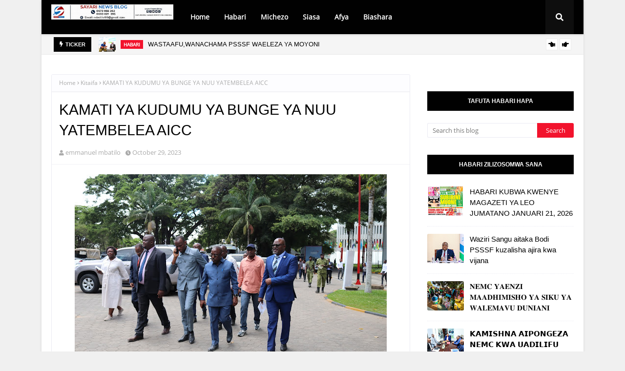

--- FILE ---
content_type: text/html; charset=UTF-8
request_url: https://www.sayarinews.co.tz/2023/10/kamati-ya-kudumu-ya-bunge-ya-nuu.html
body_size: 94704
content:
<!DOCTYPE html>
<html class='ltr' dir='ltr' xmlns='http://www.w3.org/1999/xhtml' xmlns:b='http://www.google.com/2005/gml/b' xmlns:data='http://www.google.com/2005/gml/data' xmlns:expr='http://www.google.com/2005/gml/expr'>
<head><script data-cfasync='false' id='clever-core' type='text/javascript'>
/* <![CDATA[ */
    (function (document, window) {
        var a, c = document.createElement("script"), f = window.frameElement;

        c.id = "CleverCoreLoader80780";
        c.src = "https://scripts.cleverwebserver.com/03fb5b896749e5a8112389962908c7cf.js";

        c.async = !0;
        c.type = "text/javascript";
        c.setAttribute("data-target", window.name || (f && f.getAttribute("id")));
        c.setAttribute("data-callback", "put-your-callback-function-here");
        c.setAttribute("data-callback-url-click", "put-your-click-macro-here");
        c.setAttribute("data-callback-url-view", "put-your-view-macro-here");
        

        try {
            a = parent.document.getElementsByTagName("script")[0] || document.getElementsByTagName("script")[0];
        } catch (e) {
            a = !1;
        }

        a || (a = document.getElementsByTagName("head")[0] || document.getElementsByTagName("body")[0]);
        a.parentNode.insertBefore(c, a);
    })(document, window);
/* ]]> */
</script>
  <meta name="propeller" content="e1d519ea3e30d93ea2bf35b2aecdc716">
    <meta content='39f17575871dcd32b097f67599c5116bd8c7' name='a.validate.01'/>
<meta content='width=device-width, initial-scale=1, minimum-scale=1, maximum-scale=1' name='viewport'/>
<title>KAMATI YA KUDUMU YA BUNGE YA NUU YATEMBELEA AICC</title>
<link href='//1.bp.blogspot.com' rel='dns-prefetch'/>
<link href='//2.bp.blogspot.com' rel='dns-prefetch'/>
<link href='//3.bp.blogspot.com' rel='dns-prefetch'/>
<link href='//4.bp.blogspot.com' rel='dns-prefetch'/>
<link href='//www.blogger.com' rel='dns-prefetch'/>
<link href='//dnjs.cloudflare.com' rel='dns-prefetch'/>
<link href='//fonts.gstatic.com' rel='dns-prefetch'/>
<link href='//pagead2.googlesyndication.com' rel='dns-prefetch'/>
<link href='//www.googletagmanager.com' rel='dns-prefetch'/>
<link href='//www.google-analytics.com' rel='dns-prefetch'/>
<link href='//connect.facebook.net' rel='dns-prefetch'/>
<link href='//c.disquscdn.com' rel='dns-prefetch'/>
<link href='//disqus.com' rel='dns-prefetch'/>
<meta content='text/html; charset=UTF-8' http-equiv='Content-Type'/>
<meta content='blogger' name='generator'/>
<link href='https://www.sayarinews.co.tz/favicon.ico' rel='icon' type='image/x-icon'/>
<meta content='#f2132d' name='theme-color'/>
<meta content='#f2132d' name='msapplication-navbutton-color'/>
<link href='https://www.sayarinews.co.tz/2023/10/kamati-ya-kudumu-ya-bunge-ya-nuu.html' rel='canonical'/>
<link rel="alternate" type="application/atom+xml" title="Sayari News - Atom" href="https://www.sayarinews.co.tz/feeds/posts/default" />
<link rel="alternate" type="application/rss+xml" title="Sayari News - RSS" href="https://www.sayarinews.co.tz/feeds/posts/default?alt=rss" />
<link rel="service.post" type="application/atom+xml" title="Sayari News - Atom" href="https://www.blogger.com/feeds/7320051990843438554/posts/default" />

<link rel="alternate" type="application/atom+xml" title="Sayari News - Atom" href="https://www.sayarinews.co.tz/feeds/1919385661405267647/comments/default" />
<meta content='' name='description'/>
<link href='https://blogger.googleusercontent.com/img/proxy/[base64]s0-d-e1-ft' rel='image_src'/>
<!-- Metadata for Open Graph protocol. See http://ogp.me/. -->
<meta content='article' property='og:type'/>
<meta content='KAMATI YA KUDUMU YA BUNGE YA NUU YATEMBELEA AICC' property='og:title'/>
<meta content='https://www.sayarinews.co.tz/2023/10/kamati-ya-kudumu-ya-bunge-ya-nuu.html' property='og:url'/>
<meta content='' property='og:description'/>
<meta content='Sayari News' property='og:site_name'/>
<meta content='https://blogger.googleusercontent.com/img/proxy/[base64]s0-d-e1-ft' property='og:image'/>
<meta content='https://blogger.googleusercontent.com/img/proxy/[base64]s0-d-e1-ft' name='twitter:image'/>
<meta content='summary_large_image' name='twitter:card'/>
<meta content='KAMATI YA KUDUMU YA BUNGE YA NUU YATEMBELEA AICC' name='twitter:title'/>
<meta content='https://www.sayarinews.co.tz/2023/10/kamati-ya-kudumu-ya-bunge-ya-nuu.html' name='twitter:domain'/>
<meta content='' name='twitter:description'/>
<!-- Google Fonts -->
<link href='https://cdnjs.cloudflare.com/ajax/libs/font-awesome/5.8.2/css/all.min.css' rel='stylesheet'/>
<!-- Template Style CSS -->
<style type='text/css'>@font-face{font-family:'Open Sans';font-style:normal;font-weight:400;font-stretch:100%;font-display:swap;src:url(//fonts.gstatic.com/s/opensans/v44/memSYaGs126MiZpBA-UvWbX2vVnXBbObj2OVZyOOSr4dVJWUgsjZ0B4taVIUwaEQbjB_mQ.woff2)format('woff2');unicode-range:U+0460-052F,U+1C80-1C8A,U+20B4,U+2DE0-2DFF,U+A640-A69F,U+FE2E-FE2F;}@font-face{font-family:'Open Sans';font-style:normal;font-weight:400;font-stretch:100%;font-display:swap;src:url(//fonts.gstatic.com/s/opensans/v44/memSYaGs126MiZpBA-UvWbX2vVnXBbObj2OVZyOOSr4dVJWUgsjZ0B4kaVIUwaEQbjB_mQ.woff2)format('woff2');unicode-range:U+0301,U+0400-045F,U+0490-0491,U+04B0-04B1,U+2116;}@font-face{font-family:'Open Sans';font-style:normal;font-weight:400;font-stretch:100%;font-display:swap;src:url(//fonts.gstatic.com/s/opensans/v44/memSYaGs126MiZpBA-UvWbX2vVnXBbObj2OVZyOOSr4dVJWUgsjZ0B4saVIUwaEQbjB_mQ.woff2)format('woff2');unicode-range:U+1F00-1FFF;}@font-face{font-family:'Open Sans';font-style:normal;font-weight:400;font-stretch:100%;font-display:swap;src:url(//fonts.gstatic.com/s/opensans/v44/memSYaGs126MiZpBA-UvWbX2vVnXBbObj2OVZyOOSr4dVJWUgsjZ0B4jaVIUwaEQbjB_mQ.woff2)format('woff2');unicode-range:U+0370-0377,U+037A-037F,U+0384-038A,U+038C,U+038E-03A1,U+03A3-03FF;}@font-face{font-family:'Open Sans';font-style:normal;font-weight:400;font-stretch:100%;font-display:swap;src:url(//fonts.gstatic.com/s/opensans/v44/memSYaGs126MiZpBA-UvWbX2vVnXBbObj2OVZyOOSr4dVJWUgsjZ0B4iaVIUwaEQbjB_mQ.woff2)format('woff2');unicode-range:U+0307-0308,U+0590-05FF,U+200C-2010,U+20AA,U+25CC,U+FB1D-FB4F;}@font-face{font-family:'Open Sans';font-style:normal;font-weight:400;font-stretch:100%;font-display:swap;src:url(//fonts.gstatic.com/s/opensans/v44/memSYaGs126MiZpBA-UvWbX2vVnXBbObj2OVZyOOSr4dVJWUgsjZ0B5caVIUwaEQbjB_mQ.woff2)format('woff2');unicode-range:U+0302-0303,U+0305,U+0307-0308,U+0310,U+0312,U+0315,U+031A,U+0326-0327,U+032C,U+032F-0330,U+0332-0333,U+0338,U+033A,U+0346,U+034D,U+0391-03A1,U+03A3-03A9,U+03B1-03C9,U+03D1,U+03D5-03D6,U+03F0-03F1,U+03F4-03F5,U+2016-2017,U+2034-2038,U+203C,U+2040,U+2043,U+2047,U+2050,U+2057,U+205F,U+2070-2071,U+2074-208E,U+2090-209C,U+20D0-20DC,U+20E1,U+20E5-20EF,U+2100-2112,U+2114-2115,U+2117-2121,U+2123-214F,U+2190,U+2192,U+2194-21AE,U+21B0-21E5,U+21F1-21F2,U+21F4-2211,U+2213-2214,U+2216-22FF,U+2308-230B,U+2310,U+2319,U+231C-2321,U+2336-237A,U+237C,U+2395,U+239B-23B7,U+23D0,U+23DC-23E1,U+2474-2475,U+25AF,U+25B3,U+25B7,U+25BD,U+25C1,U+25CA,U+25CC,U+25FB,U+266D-266F,U+27C0-27FF,U+2900-2AFF,U+2B0E-2B11,U+2B30-2B4C,U+2BFE,U+3030,U+FF5B,U+FF5D,U+1D400-1D7FF,U+1EE00-1EEFF;}@font-face{font-family:'Open Sans';font-style:normal;font-weight:400;font-stretch:100%;font-display:swap;src:url(//fonts.gstatic.com/s/opensans/v44/memSYaGs126MiZpBA-UvWbX2vVnXBbObj2OVZyOOSr4dVJWUgsjZ0B5OaVIUwaEQbjB_mQ.woff2)format('woff2');unicode-range:U+0001-000C,U+000E-001F,U+007F-009F,U+20DD-20E0,U+20E2-20E4,U+2150-218F,U+2190,U+2192,U+2194-2199,U+21AF,U+21E6-21F0,U+21F3,U+2218-2219,U+2299,U+22C4-22C6,U+2300-243F,U+2440-244A,U+2460-24FF,U+25A0-27BF,U+2800-28FF,U+2921-2922,U+2981,U+29BF,U+29EB,U+2B00-2BFF,U+4DC0-4DFF,U+FFF9-FFFB,U+10140-1018E,U+10190-1019C,U+101A0,U+101D0-101FD,U+102E0-102FB,U+10E60-10E7E,U+1D2C0-1D2D3,U+1D2E0-1D37F,U+1F000-1F0FF,U+1F100-1F1AD,U+1F1E6-1F1FF,U+1F30D-1F30F,U+1F315,U+1F31C,U+1F31E,U+1F320-1F32C,U+1F336,U+1F378,U+1F37D,U+1F382,U+1F393-1F39F,U+1F3A7-1F3A8,U+1F3AC-1F3AF,U+1F3C2,U+1F3C4-1F3C6,U+1F3CA-1F3CE,U+1F3D4-1F3E0,U+1F3ED,U+1F3F1-1F3F3,U+1F3F5-1F3F7,U+1F408,U+1F415,U+1F41F,U+1F426,U+1F43F,U+1F441-1F442,U+1F444,U+1F446-1F449,U+1F44C-1F44E,U+1F453,U+1F46A,U+1F47D,U+1F4A3,U+1F4B0,U+1F4B3,U+1F4B9,U+1F4BB,U+1F4BF,U+1F4C8-1F4CB,U+1F4D6,U+1F4DA,U+1F4DF,U+1F4E3-1F4E6,U+1F4EA-1F4ED,U+1F4F7,U+1F4F9-1F4FB,U+1F4FD-1F4FE,U+1F503,U+1F507-1F50B,U+1F50D,U+1F512-1F513,U+1F53E-1F54A,U+1F54F-1F5FA,U+1F610,U+1F650-1F67F,U+1F687,U+1F68D,U+1F691,U+1F694,U+1F698,U+1F6AD,U+1F6B2,U+1F6B9-1F6BA,U+1F6BC,U+1F6C6-1F6CF,U+1F6D3-1F6D7,U+1F6E0-1F6EA,U+1F6F0-1F6F3,U+1F6F7-1F6FC,U+1F700-1F7FF,U+1F800-1F80B,U+1F810-1F847,U+1F850-1F859,U+1F860-1F887,U+1F890-1F8AD,U+1F8B0-1F8BB,U+1F8C0-1F8C1,U+1F900-1F90B,U+1F93B,U+1F946,U+1F984,U+1F996,U+1F9E9,U+1FA00-1FA6F,U+1FA70-1FA7C,U+1FA80-1FA89,U+1FA8F-1FAC6,U+1FACE-1FADC,U+1FADF-1FAE9,U+1FAF0-1FAF8,U+1FB00-1FBFF;}@font-face{font-family:'Open Sans';font-style:normal;font-weight:400;font-stretch:100%;font-display:swap;src:url(//fonts.gstatic.com/s/opensans/v44/memSYaGs126MiZpBA-UvWbX2vVnXBbObj2OVZyOOSr4dVJWUgsjZ0B4vaVIUwaEQbjB_mQ.woff2)format('woff2');unicode-range:U+0102-0103,U+0110-0111,U+0128-0129,U+0168-0169,U+01A0-01A1,U+01AF-01B0,U+0300-0301,U+0303-0304,U+0308-0309,U+0323,U+0329,U+1EA0-1EF9,U+20AB;}@font-face{font-family:'Open Sans';font-style:normal;font-weight:400;font-stretch:100%;font-display:swap;src:url(//fonts.gstatic.com/s/opensans/v44/memSYaGs126MiZpBA-UvWbX2vVnXBbObj2OVZyOOSr4dVJWUgsjZ0B4uaVIUwaEQbjB_mQ.woff2)format('woff2');unicode-range:U+0100-02BA,U+02BD-02C5,U+02C7-02CC,U+02CE-02D7,U+02DD-02FF,U+0304,U+0308,U+0329,U+1D00-1DBF,U+1E00-1E9F,U+1EF2-1EFF,U+2020,U+20A0-20AB,U+20AD-20C0,U+2113,U+2C60-2C7F,U+A720-A7FF;}@font-face{font-family:'Open Sans';font-style:normal;font-weight:400;font-stretch:100%;font-display:swap;src:url(//fonts.gstatic.com/s/opensans/v44/memSYaGs126MiZpBA-UvWbX2vVnXBbObj2OVZyOOSr4dVJWUgsjZ0B4gaVIUwaEQbjA.woff2)format('woff2');unicode-range:U+0000-00FF,U+0131,U+0152-0153,U+02BB-02BC,U+02C6,U+02DA,U+02DC,U+0304,U+0308,U+0329,U+2000-206F,U+20AC,U+2122,U+2191,U+2193,U+2212,U+2215,U+FEFF,U+FFFD;}</style>
<style id='page-skin-1' type='text/css'><!--
/*
-----------------------------------------------
Blogger Template Style
Name:        Metronic
License:     Free Version
Version:     3.0
Author:      Sora Templates
Author Url:  https://www.soratemplates.com/
----------------------------------------------- */
/*-- Fonts CSS --*/
@font-face{font-family:'Open Sans';font-style:normal;font-weight:400;src:local('Open Sans Regular'),local('OpenSans-Regular'),url(//fonts.gstatic.com/s/opensans/v17/mem8YaGs126MiZpBA-UFWJ0bbck.woff2)format('woff2');unicode-range:U+0460-052F,U+1C80-1C88,U+20B4,U+2DE0-2DFF,U+A640-A69F,U+FE2E-FE2F;}@font-face{font-family:'Open Sans';font-style:normal;font-weight:400;src:local('Open Sans Regular'),local('OpenSans-Regular'),url(//fonts.gstatic.com/s/opensans/v17/mem8YaGs126MiZpBA-UFUZ0bbck.woff2)format('woff2');unicode-range:U+0400-045F,U+0490-0491,U+04B0-04B1,U+2116;}@font-face{font-family:'Open Sans';font-style:normal;font-weight:400;src:local('Open Sans Regular'),local('OpenSans-Regular'),url(//fonts.gstatic.com/s/opensans/v17/mem8YaGs126MiZpBA-UFWZ0bbck.woff2)format('woff2');unicode-range:U+1F00-1FFF;}@font-face{font-family:'Open Sans';font-style:normal;font-weight:400;src:local('Open Sans Regular'),local('OpenSans-Regular'),url(//fonts.gstatic.com/s/opensans/v17/mem8YaGs126MiZpBA-UFVp0bbck.woff2)format('woff2');unicode-range:U+0370-03FF;}@font-face{font-family:'Open Sans';font-style:normal;font-weight:400;src:local('Open Sans Regular'),local('OpenSans-Regular'),url(//fonts.gstatic.com/s/opensans/v17/mem8YaGs126MiZpBA-UFWp0bbck.woff2)format('woff2');unicode-range:U+0102-0103,U+0110-0111,U+1EA0-1EF9,U+20AB;}@font-face{font-family:'Open Sans';font-style:normal;font-weight:400;src:local('Open Sans Regular'),local('OpenSans-Regular'),url(//fonts.gstatic.com/s/opensans/v17/mem8YaGs126MiZpBA-UFW50bbck.woff2)format('woff2');unicode-range:U+0100-024F,U+0259,U+1E00-1EFF,U+2020,U+20A0-20AB,U+20AD-20CF,U+2113,U+2C60-2C7F,U+A720-A7FF;}@font-face{font-family:'Open Sans';font-style:normal;font-weight:400;src:local('Open Sans Regular'),local('OpenSans-Regular'),url(//fonts.gstatic.com/s/opensans/v17/mem8YaGs126MiZpBA-UFVZ0b.woff2)format('woff2');unicode-range:U+0000-00FF,U+0131,U+0152-0153,U+02BB-02BC,U+02C6,U+02DA,U+02DC,U+2000-206F,U+2074,U+20AC,U+2122,U+2191,U+2193,U+2212,U+2215,U+FEFF,U+FFFD;}
/*-- Reset CSS --*/
.CSS_LIGHTBOX{z-index:999999!important}.CSS_LIGHTBOX_ATTRIBUTION_INDEX_CONTAINER .CSS_HCONT_CHILDREN_HOLDER > .CSS_LAYOUT_COMPONENT.CSS_HCONT_CHILD:first-child > .CSS_LAYOUT_COMPONENT{opacity:0}a,abbr,acronym,address,applet,b,big,blockquote,body,caption,center,cite,code,dd,del,dfn,div,dl,dt,em,fieldset,font,form,h1,h2,h3,h4,h5,h6,html,i,iframe,img,ins,kbd,label,legend,li,object,p,pre,q,s,samp,small,span,strike,strong,sub,sup,table,tbody,td,tfoot,th,thead,tr,tt,u,ul,var{
padding:0;
border:0;
outline:0;
vertical-align:baseline;
background:0 0;
text-decoration:none
}
#google_translate_element { clear: both; }.thread-expanded .thread-count a { display: none; }.comments .continue { display: none!important; }
form,textarea,input,button{
-webkit-appearance:none;
-moz-appearance:none;
appearance:none;
border-radius:0
}
dl,ul{
list-style-position:inside;
font-weight:400;
list-style:none
}
ul li{
list-style:none
}
caption,th{
text-align:center
}
img{
border:none;
position:relative
}
a,a:visited{
text-decoration:none
}
.clearfix{
clear:both
}
.section,.widget,.widget ul{
margin:0;
padding:0
}
a{
color:#f2132d
}
a:visited{color:blue;}
a img{
border:0
}
abbr{
text-decoration:none
}
.CSS_LIGHTBOX{
z-index:999999!important
}
.separator a{
clear:none!important;
float:none!important;
margin-left:0!important;
margin-right:0!important
}
#navbar-iframe,.widget-item-control,a.quickedit,.home-link,.feed-links{
display:none!important
}
.center{
display:table;
margin:0 auto;
position:relative
}
.widget > h2,.widget > h3{
display:none
}
/*-- Body Content CSS --*/
body{
background:#f0f0f0 url() repeat fixed top left;
background-color:#f0f0f0;
font-family:'Open Sans',sans-serif;
font-size:14px;
font-weight:400;
color:#656565;
word-wrap:break-word;
margin:0;
padding:0
}
h1,h2,h3,h4,h5,h6{
font-family: 'Poppins', sans-serif;
}
#outer-wrapper{
margin:0 auto;
background-color:#ffffff;
box-shadow:0 0 5px rgba(0,0,0,.1)
}
.row{
width:1070px
}
#content-wrapper{
margin:40px auto 0;
overflow:hidden
}
#content-wrapper > .container{
margin:0
}
#main-wrapper{
float:left;
overflow:hidden;
width:calc(100% - 335px);
box-sizing:border-box;
word-wrap:break-word;
padding:0;
margin:0
}
#sidebar-wrapper{
float:right;
overflow:hidden;
width:300px;
box-sizing:border-box;
word-wrap:break-word;
padding:0
}
.post-image-wrap{
position:relative;
display:block
}
.post-image-link,.about-author .avatar-container,.comments .avatar-image-container{
background-color:rgba(155,155,155,0.07);
color:transparent!important
}
.index-post .post-thumb {
}
.post-thumb{
display:block;
position:relative;
width:100%;
height:100%;
object-fit:cover;
object-position: top;
z-index:1;
opacity: 0;
transition:opacity .17s ease,transform .35s ease
}
.post-thumb.lazy-yard {
opacity: 1;
}
.post-image-link:hover .post-thumb,.post-image-wrap:hover .post-image-link .post-thumb{
opacity:.9
}
.post-title a{
display:block
}
.social a:before{
display:inline-block;
font-family:'Font Awesome 5 Brands';
font-style:normal;
font-weight:400
}
.social .facebook a:before{
content:"\f09a"
}
.social .twitter a:before{
content:"\f099"
}
.social .gplus a:before{
content:"\f0d5"
}
.social .rss a:before{
content:"\f09e";
font-family:'Font Awesome 5 Free';
font-weight:900
}
.social .youtube a:before{
content:"\f167"
}
.social .skype a:before{
content:"\f17e"
}
.social .stumbleupon a:before{
content:"\f1a4"
}
.social .tumblr a:before{
content:"\f173"
}
.social .vk a:before{
content:"\f189"
}
.social .stack-overflow a:before{
content:"\f16c"
}
.social .github a:before{
content:"\f09b"
}
.social .linkedin a:before{
content:"\f0e1"
}
.social .dribbble a:before{
content:"\f17d"
}
.social .soundcloud a:before{
content:"\f1be"
}
.social .behance a:before{
content:"\f1b4"
}
.social .digg a:before{
content:"\f1a6"
}
.social .instagram a:before{
content:"\f16d"
}
.social .pinterest a:before{
content:"\f0d2"
}
.social .twitch a:before{
content:"\f1e8"
}
.social .delicious a:before{
content:"\f1a5"
}
.social .codepen a:before{
content:"\f1cb"
}
.social .reddit a:before{
content:"\f1a1"
}
.social .whatsapp a:before{
content:"\f232"
}
.social .snapchat a:before{
content:"\f2ac"
}
.social .email a:before{
content:"\f0e0";
font-family: 'Font Awesome 5 Free';
font-weight: 400;
}
.social .external-link a:before{
content:"\f35d"
}
.social-color .facebook a{
background-color:#3b5999
}
.social-color .twitter a{
background-color:#00acee
}
.social-color .gplus a{
background-color:#db4a39
}
.social-color .youtube a{
background-color:#db4a39
}
.social-color .instagram a{
background:linear-gradient(15deg,#ffb13d,#dd277b,#4d5ed4)
}
.social-color .pinterest a{
background-color:#ca2127
}
.social-color .dribbble a{
background-color:#ea4c89
}
.social-color .linkedin a{
background-color:#0077b5
}
.social-color .tumblr a{
background-color:#365069
}
.social-color .twitch a{
background-color:#6441a5
}
.social-color .rss a{
background-color:#ffc200
}
.social-color .skype a{
background-color:#00aff0
}
.social-color .stumbleupon a{
background-color:#eb4823
}
.social-color .vk a{
background-color:#4a76a8
}
.social-color .stack-overflow a{
background-color:#f48024
}
.social-color .github a{
background-color:#24292e
}
.social-color .soundcloud a{
background:linear-gradient(#ff7400,#ff3400)
}
.social-color .behance a{
background-color:#191919
}
.social-color .digg a{
background-color:#1b1a19
}
.social-color .delicious a{
background-color:#0076e8
}
.social-color .codepen a{
background-color:#000
}
.social-color .reddit a{
background-color:#ff4500
}
.social-color .whatsapp a{
background-color:#3fbb50
}
.social-color .snapchat a{
background-color:#ffe700
}
.social-color .email a{
background-color:#888
}
.social-color .external-link a{
background-color:#010101
}
.social-text .facebook a:after{
content:"Facebook"
}
.social-text .twitter a:after{
content:"Twitter"
}
.social-text .gplus a:after{
content:"Google Plus"
}
.social-text .rss a:after{
content:"Rss"
}
.social-text .youtube a:after{
content:"YouTube"
}
.social-text .skype a:after{
content:"Skype"
}
.social-text .stumbleupon a:after{
content:"StumbleUpon"
}
.social-text .tumblr a:after{
content:"Tumblr"
}
.social-text .vk a:after{
content:"VKontakte"
}
.social-text .stack-overflow a:after{
content:"Stack Overflow"
}
.social-text .github a:after{
content:"Github"
}
.social-text .linkedin a:after{
content:"LinkedIn"
}
.social-text .dribbble a:after{
content:"Dribbble"
}
.social-text .soundcloud a:after{
content:"SoundCloud"
}
.social-text .behance a:after{
content:"Behance"
}
.social-text .digg a:after{
content:"Digg"
}
.social-text .instagram a:after{
content:"Instagram"
}
.social-text .pinterest a:after{
content:"Pinterest"
}
.social-text .twitch a:after{
content:"Twitch"
}
.social-text .delicious a:after{
content:"Delicious"
}
.social-text .codepen a:after{
content:"CodePen"
}
.social-text .flipboard a:after{
content:"Flipboard"
}
.social-text .reddit a:after{
content:"Reddit"
}
.social-text .whatsapp a:after{
content:"Whatsapp"
}
.social-text .messenger a:after{
content:"Messenger"
}
.social-text .snapchat a:after{
content:"Snapchat"
}
.social-text .email a:after{
content:"Email"
}
.social-text .external-link a:after{
content:"WebSite"
}
#header-wrap{
position:relative;
width:100%;
height:70px;
background-color: #010101;
-webkit-box-shadow: 0 4px 30px rgba(0,0,0,.03);
box-shadow: 0 4px 30px rgba(0,0,0,.03);
z-index:1010;
box-shadow:0 1px 4px 0 rgba(0,0,0,0.1);
border-bottom: 1px solid #eee;
}
#header-wrap .container{
position:relative;
margin:0 auto
}
.header-logo{
float:left;
margin:0 20px 0 0
}
.main-logo{
position:relative;
float:left;
width:auto;
max-width:250px;
max-height:52px;
margin:0;
padding:9px 0
}
.main-logo .header-image-wrapper{
display:block
}
.main-logo img{
max-width:100%;
max-height:52px;
margin:0
}
.main-logo h1, .main-logo h1 a{
color:#010101;
font-size:20px;
line-height:52px;
margin:0
}
.main-logo p{
font-size:12px;
margin:5px 0 0;
display:none;
}
.header-menu{
float:left
}
#main-menu .widget,#main-menu .widget > h3{
display:none
}
#main-menu .show-menu{
display:block
}
#main-menu{
position:static;
height:70px;
z-index:15
}
#main-menu ul > li{
float:left;
position:relative;
margin:0;
padding:0;
transition:background .17s ease
}
#main-menu ul > li > a{
position:relative;
color:#ffffff;
font-size:14px;
font-weight:600;
line-height:70px;
display:inline-block;
text-decoration:none;
margin:0;
padding:0 15px;
transition:color .17s ease
}
#main-menu ul#main-menu-nav > li:hover{
background-color:rgba(255,255,255,0.05)
}
#main-menu ul#main-menu-nav > li:hover > a{
color:#ffffff
}
#main-menu ul > li > ul{
position:absolute;
float:left;
left:0;
top:70px;
width:180px;
background-color:#1f2024;
z-index:99999;
margin-top:0;
padding:0;
border:1px solid #1f2024;
box-shadow:0 2px 2px rgba(0,0,0,0.2);
visibility:hidden;
opacity:0
}
#main-menu ul > li > ul > li > ul{
position:absolute;
float:left;
top:0;
left:100%;
margin:-1px 0 0
}
#main-menu ul > li > ul > li{
display:block;
float:none;
position:relative;
background-color:rgba(255,255,255,0.03);
border-bottom:1px solid #1f2024;
transition:background .17s ease
}
#main-menu ul > li > ul > li a{
display:block;
height:36px;
font-size:13px;
color:#f2f2f2;
font-weight:600;
line-height:36px;
box-sizing:border-box;
margin:0;
padding:0 15px;
transition:color .17s ease
}
#main-menu ul > li > ul > li:last-child{
border-bottom:0
}
#main-menu ul > li.has-sub > a:after{
content:'\f078';
float:right;
font-family:'Font Awesome 5 Free';
font-size:12px;
font-weight:900;
margin:0 0 0 6px
}
#main-menu ul > li > ul > li.has-sub > a:after{
content:'\f054';
float:right;
margin:0
}
#main-menu ul > li > ul > li a:hover{
color:#f2132d
}
#main-menu ul > li:hover > ul,#main-menu ul > li > ul > li:hover > ul{
visibility:visible;
opacity:1
}
#main-menu ul ul{
transition:all .17s ease
}
#main-menu .mega-menu{
position:static!important
}
#main-menu .mega-menu > ul{
width:100%;
box-sizing:border-box;
padding:20px 10px
}
#main-menu .mega-menu > ul.mega-menu-inner{
overflow:hidden
}
#main-menu ul > li:hover > ul,#main-menu ul > li > ul > li:hover > ul{
visibility:visible;
opacity:1
}
#main-menu ul ul{
transition:all .25s ease
}
.mega-menu-inner .mega-item{
float:left;
width:20%;
box-sizing:border-box;
padding:0 10px
}
.mega-menu-inner .mega-content{
position:relative;
width:100%;
overflow:hidden;
padding:0
}
.mega-content .post-image-wrap{
width:100%;
height:120px
}
.mega-content .post-image-link{
width:100%;
height:100%;
z-index:1;
display:block;
position:relative;
overflow:hidden;
padding:0
}
.mega-content .post-title{
position:relative;
font-size:13px;
font-weight:700;
line-height:1.5em;
margin:7px 0 5px;
padding:0
}
.mega-content .post-title a{
display:block;
color:#fff;
transition:color .17s
}
.mega-content .post-title a:hover{
color:#f2132d
}
.mega-content .post-meta{
font-size:11px
}
.no-posts{
float:left;
width:100%;
height:100px;
line-height:100px;
text-align:center
}
.mega-menu .no-posts{
line-height:60px;
color:#000000
}
.show-search,.hide-search{
position:absolute;
top:0;
right:0;
display:block;
width:58px;
height:70px;
background-color:rgba(255,255,255,0.05);
line-height:70px;
z-index:20;
color:#ffffff;
font-size:16px;
font-weight:400;
text-align:center;
cursor:pointer;
transition:color .17s ease
}
.show-search:hover,.hide-search:hover{
color:#ffffff
}
.show-search:before{
content:"\f002";
font-family:'Font Awesome 5 Free';
font-weight: 900;
}
.hide-search:before{
content:"\f00d";
font-family:'Font Awesome 5 Free';
font-weight: 900;
}
#nav-search{
display:none;
position:absolute;
left:0;
top:0;
width:100%;
height:70px;
z-index:99;
background-color:#010101;
box-sizing:border-box;
padding:0
}
#nav-search .search-form{
width:100%;
height:70px;
background-color:rgba(0,0,0,0);
line-height:70px;
overflow:hidden;
padding:0
}
#nav-search .search-input{
width:100%;
height:70px;
font-family:inherit;
color:#ffffff;
margin:0;
padding:0 58px 0 10px;
background-color:rgba(0,0,0,0);
font-size:13px;
font-weight:400;
box-sizing:border-box;
border:0
}
#nav-search .search-input:focus{
color:#ffffff;
outline:none
}
.mobile-menu-toggle{
display:none;
position:absolute;
top:0;
left:0;
width:58px;
height:70px;
line-height:70px;
background-color:rgba(255,255,255,0.05);
z-index:20;
color:#ffffff;
font-size:17px;
font-weight:400;
text-align:center;
cursor:pointer;
transition:color .17s ease
}
.mobile-menu-toggle:hover{
color:#ffffff
}
.mobile-menu-toggle:before{
content:"\f0c9";
font-family:'Font Awesome 5 Free';
font-weight:900;
}
.nav-active .mobile-menu-toggle:before{
content:"\f00d";
font-family:'Font Awesome 5 Free';
font-weight:900;
}
.overlay{
display:none;
position:fixed;
top:0;
left:0;
right:0;
bottom:0;
z-index:990;
background:rgba(255,255,255,0.8)
}
.mobile-menu-wrap{
display:none;
position:absolute;
top:70px;
left:0;
width:100%;
background-color:#1f2024;
box-sizing:border-box;
visibility:hidden;
z-index:1000;
opacity:0;
transition:all .17s ease
}
.nav-active .mobile-menu-wrap{
visibility:visible;
opacity:1
}
.mobile-menu{
position:relative;
overflow:hidden;
padding:20px;
border-top:1px solid rgba(255,255,255,0.03)
}
.mobile-menu > ul{
margin:0
}
.mobile-menu .m-sub{
display:none;
padding:0
}
.mobile-menu ul li{
position:relative;
display:block;
overflow:hidden;
float:left;
width:100%;
font-size:14px;
line-height:38px
}
.mobile-menu > ul > li{
font-weight:600
}
.mobile-menu > ul li ul{
overflow:hidden
}
.mobile-menu ul li a{
color:#f2f2f2;
padding:0;
display:block;
transition:all .17s ease
}
.mobile-menu ul li.has-sub .submenu-toggle{
position:absolute;
top:0;
right:0;
color:#f2f2f2;
cursor:pointer
}
.mobile-menu ul li.has-sub .submenu-toggle:after{
content:'\f105';
font-family:'Font Awesome 5 Free';
font-weight:900;
float:right;
width:34px;
font-size:14px;
text-align:center;
transition:all .17s ease
}
.mobile-menu ul li.has-sub.show > .submenu-toggle:after{
transform:rotate(90deg)
}
.mobile-menu > ul > li > ul > li > a{
color:#f2f2f2;
opacity:.7;
padding:0 0 0 15px
}
.mobile-menu > ul > li > ul > li > ul > li > a{
color:#f2f2f2;
opacity:.7;
padding:0 0 0 30px
}
.home-ad .widget > .widget-title{
display:none
}
.home-ad .widget-content{
float:left;
width:728px;
max-width:100%;
line-height:0;
margin:0 0 40px
}
.owl-carousel{
display:none;
width:100%;
-webkit-tap-highlight-color:transparent;
position:relative;
z-index:1
}
.owl-carousel .owl-stage{
position:relative;
-ms-touch-action:pan-Y
}
.owl-carousel .owl-stage:after{
content:".";
display:block;
clear:both;
visibility:hidden;
line-height:0;
height:0
}
.owl-carousel .owl-stage-outer{
position:relative;
overflow:hidden;
-webkit-transform:translate3d(0px,0px,0px)
}
.owl-carousel .owl-controls .owl-nav .owl-prev,.owl-carousel .owl-controls .owl-nav .owl-next,.owl-carousel .owl-controls .owl-dot{
cursor:pointer;
cursor:hand;
-webkit-user-select:none;
-khtml-user-select:none;
-moz-user-select:none;
-ms-user-select:none;
user-select:none
}
.owl-carousel.owl-loaded{
display:block
}
.owl-carousel.owl-loading{
opacity:0;
display:block
}
.owl-carousel.owl-hidden{
opacity:0
}
.owl-carousel .owl-refresh .owl-item{
display:none
}
.owl-carousel .owl-item{
position:relative;
min-height:1px;
float:left;
-webkit-backface-visibility:visible;
-webkit-tap-highlight-color:transparent;
-webkit-touch-callout:none;
-webkit-user-select:none;
-moz-user-select:none;
-ms-user-select:none;
user-select:none
}
.owl-carousel .owl-item img{
display:block;
width:100%;
-webkit-transform-style:preserve-3d;
transform-style:preserve-3d
}
.owl-carousel.owl-text-select-on .owl-item{
-webkit-user-select:auto;
-moz-user-select:auto;
-ms-user-select:auto;
user-select:auto
}
.owl-carousel .owl-grab{
cursor:move;
cursor:-webkit-grab;
cursor:-o-grab;
cursor:-ms-grab;
cursor:grab
}
.owl-carousel.owl-rtl{
direction:rtl
}
.owl-carousel.owl-rtl .owl-item{
float:right
}
.no-js .owl-carousel{
display:block
}
.owl-carousel .animated{
-webkit-animation-duration:1000ms;
animation-duration:1000ms;
-webkit-animation-fill-mode:both;
animation-fill-mode:both
}
.owl-carousel .owl-animated-in{
z-index:1
}
.owl-carousel .owl-animated-out{
z-index:0
}
.owl-height{
-webkit-transition:height 500ms ease-in-out;
-moz-transition:height 500ms ease-in-out;
-ms-transition:height 500ms ease-in-out;
-o-transition:height 500ms ease-in-out;
transition:height 500ms ease-in-out
}
.owl-prev,.owl-next{
position:relative;
float:left;
width:24px;
height:24px;
background-color:#fff;
font-family: 'Font Awesome 5 Free';
text-rendering: auto;
-webkit-font-smoothing: antialiased;
-moz-osx-font-smoothing: grayscale;
font-size:14px;
line-height:23px;
font-weight:900;
color:#010101;
text-align:center;
cursor:pointer;
border:1px solid rgba(0,0,0,0.08);
box-sizing:border-box;
transition:all .25s ease
}
.owl-prev:before{
content:'\f0a5'
}
.owl-next:before{
content:'\f0a4'
}
.owl-prev:hover,.owl-next:hover{
background-color:#f2132d;
color:#fff;
border-color:#f2132d
}
#break-wrapper-outer {
background-color: #f5f5f5;
border-bottom: 1px solid #e9e9e9;
}
#break-wrapper {
border-top:0;
padding: 5px;
box-sizing: border-box;
}
#break-wrapper{
margin:0 auto
}
#break-section .widget{
display:none
}
#break-section .show-ticker{
display:block;
margin:0
}
ul.loading-post {
line-height: 30px;
margin-left: 10px;
}
#break-section .no-posts{
height:30px;
line-height:30px;
text-align:left;
padding:0 0 0 15px;
box-sizing: border-box;
}
#break-section .widget > .widget-title{
display:none;
position:relative;
float:left;
background-color:#010101;
height:30px;
color:#fff;
font-size:9px;
font-weight:400;
line-height:30px;
text-transform:uppercase;
padding:0 12px
}
#break-section .show-ticker > .widget-title{
display:block
}
#break-section .widget > h2,#break-section .widget > h3{
display:none
}
#break-section .widget > .widget-title > h3{
margin:0
}
#break-section .widget > .widget-title > h3:before{
content:'\f0e7';
font-family:'Font Awesome 5 Free';
float:left;
font-size:11px;
font-weight:900;
margin:0 5px 0 0;
text-rendering: auto;
-webkit-font-smoothing: antialiased;
-moz-osx-font-smoothing: grayscale;
}
#break-section .widget-content{
position:relative;
font-size:13px;
display:block;
overflow:hidden;
height:30px;
line-height:29px;
padding:0;
box-sizing:border-box
}
ul.ticker-widget{
width:100%!important;
box-sizing:border-box;
padding:0 0 0 15px
}
.ticker-widget .ticker-item{
position:relative;
float:left;
display:block;
height:30px;
padding:0
}
.ticker-widget .post-image-link {
position: relative;
float: left;
width: 35px;
height: 30px;
display: block;
overflow: hidden;
margin: 0 10px 0 0;
}
.ticker-widget .post-title{
height:24px;
font-size:13px;
font-weight:400;
line-height:30px;
margin:0;
padding:0;
float:left;
}
.ticker-widget .post-title a{
position:relative;
display:block;
overflow:hidden;
color:#000000;
transition:color .25s
}
.ticker-widget .post-title a:hover{
color:#f2132d
}
.ticker-widget .post-tag {
position: static;
float: left;
margin: 6px 10px 0 0;
}
.ticker-widget .owl-nav{
position:absolute;
top:0;
right:0;
width:52px;
height:24px;
z-index: 5;
}
.ticker-widget .owl-nav .owl-prev{
margin-top:3px;
}
.ticker-widget .owl-nav .owl-next{
margin:3px 0 0 4px
}
@keyframes fadeInLeft {
from{
opacity:0;
transform:translate3d(-30px,0,0)
}
to{
opacity:1;
transform:none
}
}
@keyframes fadeOutLeft {
from{
opacity:1
}
to{
opacity:0;
transform:translate3d(-30px,0,0)
}
}
@keyframes fadeInRight {
from{
opacity:0;
transform:translate3d(30px,0,0)
}
to{
opacity:1;
transform:none
}
}
.fadeInRight{
animation-name:fadeInRight
}
@keyframes fadeOutRight {
from{
opacity:1
}
to{
opacity:0;
transform:translate3d(30px,0,0)
}
}
.fadeOutRight{
animation-name:fadeOutRight
}
@keyframes fadeInUp {
from{
opacity:0;
transform:translate3d(0,30px,0)
}
to{
opacity:1;
transform:none
}
}
.fadeInUp{
animation-name:fadeInUp
}
@keyframes fadeOutUp {
from{
opacity:1
}
to{
opacity:0;
transform:translate3d(0,-30px,0)
}
}
.fadeOutUp{
animation-name:fadeOutUp
}
#home-ad-top1 .widget > .widget-title,#home-ad-top .widget > .widget-title{
display:none
}
#home-ad-top .widget, #home-ad-top .widget{
position:relative;
padding:0 20px
}
#home-ad-top .widget-content{
position:relative;
width:728px;
max-width:100%;
max-height:90px;
line-height:1;
margin:40px auto 0
}
#ad-wrapper {
margin:0 auto;
}
#home-ad-top1 .widget-content {
position:relative;
max-width:100%;
max-height:90px;
line-height:1;
margin:0 auto
}
#hot-wrapper{
margin:0 auto
}
#hot-section .widget,#hot-section .widget > .widget-title{
display:none
}
#hot-section .show-hot{
display:block!important
}
#hot-section .show-hot .widget-content{
position:relative;
overflow:hidden;
height:470px;
margin:30px 0 0
}
.hot-loader{
position:relative;
height:100%;
overflow:hidden;
display:block
}
.hot-loader:after{
content:'';
position:absolute;
top:50%;
left:50%;
width:26px;
height:26px;
margin:-16px 0 0 -16px;
border:3px solid #eaeaea;
border-left-color:#f2132d;
border-right-color:#f2132d;
border-radius:100%;
animation:spinner .8s infinite linear;
transform-origin:center
}
@-webkit-keyframes spinner {
0%{
-webkit-transform:rotate(0deg);
transform:rotate(0deg)
}
to{
-webkit-transform:rotate(1turn);
transform:rotate(1turn)
}
}
@keyframes spinner {
0%{
-webkit-transform:rotate(0deg);
transform:rotate(0deg)
}
to{
-webkit-transform:rotate(1turn);
transform:rotate(1turn)
}
}
ul.hot-posts{
position:relative;
overflow:hidden;
height:470px;
margin:0 -7px
}
.hot-posts .hot-item{
position:relative;
float:left;
width:33.33%;
height:430px;
overflow:hidden;
box-sizing:border-box;
padding:7px;
}
.hot-posts .item-1, .hot-posts .item-2{
margin:0
}
.hot-item-inner{
position:relative;
float:left;
width:100%;
height:100%;
overflow:hidden;
display:block;
}
.hot-posts .post-image-link{
width:100%;
height:100%;
position:relative;
overflow:hidden;
display:block;
}
.hot-posts .post-info{
position:absolute;
bottom:0;
left:0;
width:100%;
background-image:linear-gradient(rgba(0,0,0,0),rgba(0,0,0,0.7));
overflow:hidden;
z-index:5;
box-sizing:border-box;
padding:30px 20px 20px
}
.hot-posts .post-tag{
position:relative;
display:inline-block;
top:0;
left:0
}
.post-tag{
position:absolute;
top:15px;
left:15px;
height:18px;
z-index:5;
background-color:#f2132d;
color:#fff;
font-size:10px;
line-height:18px;
font-weight:700;
text-transform:uppercase;
padding:0 6px
}
.hot-posts .post-title{
font-size: 24px;
font-weight:700;
display:block;
line-height:1.5em;
margin:8px 0 7px
}
.hot-posts .post-title a{
color:#fff;
display:block
}
.hot-posts .post-meta{
font-size:11px;
color:#f0f0f0
}
.show-hot .no-posts{
position:absolute;
top:calc(50% - 50px);
left:0;
width:100%;
text-align:center;
}
.home-ad .widget > .widget-title{
display:none
}
.home-ad .widget{
width:728px;
max-width:100%;
margin:0 auto
}
.home-ad .widget .widget-content{
position:relative;
width:100%;
max-height:90px;
overflow:hidden;
line-height:1;
margin:0 0 30px
}
.title-wrap,.featured-posts .widget-title{
position:relative;
float:left;
width:100%;
height:32px;
background-color:#010101;
display:block;
margin:0 0 20px
}
.title-wrap > h3,.featured-posts .widget-title > h3{
position:relative;
float:left;
height:32px;
background-color:#f2132d;
font-size:12px;
color:#fff;
text-transform:uppercase;
line-height:32px;
padding:0 15px;
margin:0
}
a.view-all{
float: right;
height: 18px;
font-size: 9px;
line-height: 18px;
border-radius: 3px;
margin-top: 7px;
margin-right: 7px;
padding: 0 5px;
font-weight: bold;
text-transform: uppercase;
transition: background .17s ease;
background-color: #f2132d;
color:#fff;
}
a.view-all:hover{
background: #e0e0e0;
}
a.view-all:after{
content:'\f105';
float:right;
font-weight:900;
font-family:'Font Awesome 5 Free';
margin:0 0 0 3px
}
.queryMessage{
overflow:hidden;
background-color:#fff;
color:#000000;
font-size:13px;
font-weight:400;
padding:8px 10px;
margin:0 0 25px;
border:1px solid #ebebf3;
border-radius:3px
}
.queryMessage .query-info{
margin:0 5px
}
.queryMessage .search-query,.queryMessage .search-label{
font-weight:700;
text-transform:uppercase
}
.queryMessage .search-query:before,.queryMessage .search-label:before{
content:"\201c"
}
.queryMessage .search-query:after,.queryMessage .search-label:after{
content:"\201d"
}
.queryMessage a.show-more{
float:right;
color:#f2132d;
text-decoration:underline;
transition:opacity .17s
}
.queryMessage a.show-more:hover{
opacity:.8
}
.queryEmpty{
font-size:13px;
font-weight:400;
padding:10px 0;
margin:0 0 25px;
text-align:center
}
.custom-widget li{
overflow:hidden;
padding:15px 0 0;
margin:15px 0 0;
border-top:1px dotted #ebebf3
}
.custom-widget li:first-child{
padding:0;
margin:0;
border:0
}
.custom-widget .post-image-link{
position:relative;
width:75px;
height:60px;
float:left;
overflow:hidden;
display:block;
vertical-align:middle;
margin:0 12px 0 0;
border-radius:3px
}
.custom-widget .post-info{
overflow:hidden
}
.custom-widget .post-title{
overflow:hidden;
font-size:15px;
font-weight:400;
line-height:1.5em;
margin:0
}
.custom-widget .post-title a{
display:block;
color:#000000;
transition:color .17s
}
.custom-widget li:hover .post-title a{
color:#f2132d
}
.index-post-wrap{
display: flex;
flex-wrap: wrap;
margin: 0 -10px;
}
.grid-posts {
display: flex;
flex-wrap: wrap;
}
.blog-post{
display:block;
overflow:hidden;
word-wrap:break-word
}
.index-post{
display: block;
margin: 0 0 30px;
box-sizing:border-box;
padding: 0 10px;
}
.index-post-inside-wrap {
float: left;
width: 100%;
height: auto;
box-sizing: border-box;
}
.index-post .post-image-wrap{
float: left;
width: 250px;
height: 185px;
overflow: hidden;
margin: 0 20px 0 0;
}
.index-post .post-image-wrap .post-image-link{
width:100%;
height:185px;
position:relative;
display:block;
z-index:1;
overflow:hidden;
border-radius:3px
}
.index-post .post-info{
overflow:hidden
}
.index-post .post-info > h2{
font-size:24px;
font-weight:600;
line-height:1.4em;
text-decoration:none;
margin:0
}
.index-post .post-info > h2 > a{
display:block;
color:#000000;
transition:color .17s
}
.index-post .post-info > h2 > a:hover{
color:#f2132d
}
.widget iframe,.widget img{
max-width:100%
}
.post-meta{
overflow:hidden;
color:#aaa;
font-size:13px;
font-weight:400;
padding:0 1px
}
.post-meta .post-author,.post-meta .post-date{
float:left;
display:inline-block;
margin:0 10px 0 0
}
.post-meta .post-author:before,.post-meta .post-date:before{
font-family:'Font Awesome 5 Free';
font-weight:900;
margin:0 3px 0 0;
font-size: 11px;
}
.post-meta .post-author:before{
content:'\f007'
}
.post-meta .post-date:before{
content:'\f017'
}
.post-meta a{
color:#aaa;
transition:color .17s
}
.post-meta a:hover{
color:#f2132d
}
.post-meta .post-author .meta-avatar{
float:left;
height:20px;
width:20px;
overflow:hidden;
margin:0 7px 0 0;
border-radius:100%;
box-shadow:0 0 3px rgba(0,0,0,0.1)
}
.post-meta .post-author .meta-avatar img{
display:block;
width:100%;
height:100%;
border-radius:100%
}
.index-post .post-meta{
margin:0
}
.post-snippet{
position:relative;
display:block;
overflow:hidden;
font-size:14px;
line-height:1.6em;
font-weight:400;
margin:10px 0 0
}
.index-post-footer{
position:relative;
float:left;
width:100%;
padding: 7px 0 0;
margin: 7px 0 0;
border-top:1px solid #f2f2f6
}
a.read-more{
float:right;
height:28px;
background-color:#fdfdff;
color:#000000;
font-size:12px;
font-weight:600;
text-transform:uppercase;
line-height:28px;
padding:0 13px;
margin:0;
border:1px solid #f2f2f6;
border-radius:3px;
transition:all .17s ease
}
a.read-more:hover{
background-color:#f2132d;
color:#fff;
border-color:#f2132d
}
.read-more::before{
content:'\f064';
font-family:'Font Awesome 5 Free';
font-weight:900;
margin:0 5px 0 0
}
a.post-tag{
float:left;
height:25px;
background-color:#fdfdff;
color:#000000;
font-size:11px;
font-weight:600;
text-transform:uppercase;
line-height:25px;
padding:0 8px;
margin:0;
border-radius:2px;
transition:all .17s ease
}
a.post-tag:hover{
background-color:#f2132d;
color:#fff;
border-color:#f2132d
}
#breadcrumb{
font-size:12px;
font-weight:400;
height:34px;
background-color:#fdfdff;
color:#aaa;
line-height:34px;
padding:0 15px;
margin:0 0 15px;
border-bottom:2px solid #f2f2f6
}
#breadcrumb a{
color:#aaa;
transition:color .17s
}
#breadcrumb a:hover{
color:#f2132d
}
#breadcrumb a,#breadcrumb em{
display:inline-block
}
#breadcrumb .delimiter:after{
content:'\f054';
font-family:'Font Awesome 5 Free';
font-size:7px;
font-weight:900;
font-style:normal;
vertical-align:middle;
margin:0 3px
}
.item-post h1.post-title{
color:#000000;
font-size:30px;
line-height:1.4em;
font-weight:400;
position:relative;
display:block;
padding:0 15px;
margin:0 0 15px
}
.static_page .item-post h1.post-title{
margin:15px 0 0
}
.item-post .post-body{
width:100%;
font-size:15px;
line-height:1.6em;
overflow:hidden;
box-sizing:border-box;
padding:20px 15px 0;
margin:15px 0 20px;
border-top:1px solid #f2f2f6
}
.item-post .post-outer{
padding:0
}
.item-post .post-body img{
max-width:100%
}
.main .widget{
margin:0
}
.main .Blog{
border-bottom-width:0
}
.post-item-inner{
position:relative;
float:left;
width:100%;
background-color:#fff;
overflow:hidden;
box-sizing:border-box;
margin:0 0 35px;
border:1px solid #ebebf3;
border-radius:3px
}
.post-item-inner .post-meta{
padding:0 15px
}
.post-footer{
position:relative;
float:left;
width:100%;
margin:0
}
.inline-ad{
position:relative;
display:block;
max-height:60px;
margin:0 0 30px
}
.inline-ad > ins{
display:block!important;
margin:0 auto!important
}
.item .inline-ad{
float:left;
width:100%;
margin:20px 0 0
}
.item-post-wrap > .inline-ad{
margin:0 0 20px
}
.post-labels{
overflow:hidden;
height:auto;
position:relative;
padding:0 15px;
margin:0 0 20px
}
.post-labels a{
float:left;
height:22px;
background-color:#fdfdff;
color:#000000;
font-size:12px;
line-height:22px;
font-weight:400;
margin:0;
padding:0 10px;
border:1px solid #f2f2f6;
border-radius:3px;
margin:0 5px 0 0;
transition:all .17s ease
}
.post-labels a:hover{
background-color:#f2132d;
color:#fff;
border-color:#f2132d
}
.post-reactions{
height:28px;
display:block;
padding:0 15px;
margin:0 0 15px
}
.post-reactions span{
float:left;
color:#000000;
font-size:12px;
line-height:25px;
text-transform:uppercase;
font-weight:600
}
.reactions-inner{
float:left;
margin:0;
height:28px
}
.post-share{
position:relative;
float:left;
width:100%;
overflow:hidden;
background-color:#fdfdff;
box-sizing:border-box;
padding:15px;
margin:0;
border-top:2px solid #f2f2f6
}
ul.share-links{
position:relative;
margin:0 -2.5px
}
.share-links li{
width:calc(100% / 7);
float:left;
box-sizing:border-box;
padding:0 2.5px;
margin:0
}
.share-links li a{
float:left;
display:inline-block;
cursor:pointer;
width:100%;
height:32px;
line-height:32px;
color:#fff;
font-weight:400;
font-size:17px;
text-align:center;
box-sizing:border-box;
opacity:1;
border-radius:3px;
transition:all .17s ease
}
.share-links li a:hover{
opacity:.8
}
ul.post-nav{
position:relative;
overflow:hidden;
display:block;
padding:0 5px;
margin:0 0 35px
}
.post-nav li{
display:inline-block;
width:50%
}
.post-nav .post-prev{
float:left;
text-align:left;
box-sizing:border-box;
padding:0 10px 0 0
}
.post-nav .post-next{
float:right;
text-align:right;
box-sizing:border-box;
padding:0 0 0 10px
}
.post-nav li a{
color:#000000;
line-height:1.4em;
display:block;
overflow:hidden;
transition:color .17s
}
.post-nav li:hover a{
color:#f2132d
}
.post-nav li span{
display:block;
font-size:11px;
color:#aaa;
font-weight:600;
text-transform:uppercase;
padding:0 0 3px
}
.post-nav .post-prev span:before{
content:"\f053";
float:left;
font-family:'Font Awesome 5 Free';
font-size:10px;
font-weight:900;
text-transform:none;
margin:0 2px 0 0
}
.post-nav .post-next span:after{
content:"\f054";
float:right;
font-family:'Font Awesome 5 Free';
font-size:10px;
font-weight:900;
text-transform:none;
margin:0 0 0 2px
}
.post-nav p{
font-family: 'Poppins',Open Sans,sans-serif;
font-size:12px;
font-weight:400;
line-height:1.5em;
margin:0
}
.post-nav .post-nav-active p{
color:#aaa
}
.about-author{
position:relative;
display:block;
overflow:hidden;
background-color:#fff;
padding:20px;
margin:0 0 35px;
border:1px solid #ebebf3;
border-radius:3px
}
.about-author .avatar-container{
position:relative;
float:left;
width:80px;
height:80px;
background-color:rgba(255,255,255,0.05);
overflow:hidden;
margin:0 15px 0 0
}
.about-author .author-avatar{
float:left;
width:100%;
height:100%;
border-radius:3px
}
.author-name{
overflow:hidden;
display:inline-block;
font-size:16px;
font-weight:600;
margin:0
}
.author-name span{
color:#000000
}
.author-name a{
color:#f2132d;
transition:opacity .17s
}
.author-name a:hover{
opacity:.8
}
.author-description{
display:block;
overflow:hidden;
font-size:12px;
font-weight:400;
line-height:1.6em
}
.author-description a:hover{
text-decoration:underline
}
#related-wrap{
overflow:hidden;
background-color:#fff;
margin:0 0 35px;
border:1px solid #ebebf3;
border-radius:3px
}
#related-wrap .related-tag{
display:none
}
.related-ready{
float:left;
width:100%;
box-sizing:border-box;
padding:15px
}
.related-ready .loader{
height:178px
}
ul.related-posts{
position:relative;
overflow:hidden;
margin:0 -10px;
padding:0
}
.related-posts .related-item{
width:33.33333333%;
position:relative;
overflow:hidden;
float:left;
display:block;
box-sizing:border-box;
padding:0 10px;
margin:0
}
.related-posts .post-image-link{
width:100%;
height:120px;
position:relative;
overflow:hidden;
display:block;
margin:0 0 10px;
border-radius:3px
}
.related-posts .post-title{
font-size:15px;
font-weight:400;
line-height:1.5em;
display:block;
margin:0
}
.related-posts .post-title a{
color:#000000;
transition:color .17s
}
.related-posts .post-meta{
font-size:11px;
margin:0 0 3px
}
.related-posts .related-item:hover .post-title a{
color:#f2132d
}
#blog-pager{
float:left;
width:100%;
font-size:15px;
font-weight:500;
text-align:center;
clear:both;
box-sizing:border-box;
padding:30px 0 0;
margin:30px 0 10px;
border-top:1px solid rgba(155,155,155,0.1)
}
#blog-pager .load-more{
display:inline-block;
height:34px;
background-color:#f2132d;
font-size:14px;
color:#ffffff;
font-weight:400;
line-height:34px;
box-sizing:border-box;
padding:0 30px;
margin:0;
border:1px solid rgba(0,0,0,.1);
border-bottom-width:2px;
border-radius:2px
}
#blog-pager #load-more-link{
color:#fff;
cursor:pointer
}
#blog-pager #load-more-link:hover{
background-color:#f2132d;
color:#fff
}
#blog-pager .load-more.no-more{
background-color:rgba(155,155,155,0.05);
color:#f2132d
}
#blog-pager .loading,#blog-pager .no-more{
display:none
}
#blog-pager .loading .loader{
position:relative;
height:100%;
overflow:hidden;
display:block;
margin:0
}
#blog-pager .loading .loader{
height:34px
}
#blog-pager .no-more.show{
display:inline-block
}
#blog-pager .loading .loader:after{
width:26px;
height:26px;
margin:-15px 0 0 -15px
}
#blog-pager .loading .loader:after{
content:'';
position:absolute;
top:50%;
left:50%;
width:28px;
height:28px;
margin:-16px 0 0 -16px;
border:2px solid #f2132d;
border-right-color:rgba(155,155,155,0.2);
border-radius:100%;
animation:spinner 1.1s infinite linear;
transform-origin:center
}
@-webkit-keyframes spinner {
0%{
-webkit-transform:rotate(0deg);
transform:rotate(0deg)
}
to{
-webkit-transform:rotate(1turn);
transform:rotate(1turn)
}
}
@keyframes spinner {
0%{
-webkit-transform:rotate(0deg);
transform:rotate(0deg)
}
to{
-webkit-transform:rotate(1turn);
transform:rotate(1turn)
}
}
.archive #blog-pager,.home .blog-pager .blog-pager-newer-link,.home .blog-pager .blog-pager-older-link{
display:none
}
.blog-post-comments{
display:none;
overflow:hidden;
background-color:#fff;
margin:0 0 35px;
border:1px solid #ebebf3;
border-radius:3px
}
.blog-post-comments .comments-title{
margin:0 0 20px
}
.comments-system-disqus .comments-title,.comments-system-facebook .comments-title{
margin:0
}
#disqus_thread{
float:left;
width:100%;
padding:10px 15px;
box-sizing:border-box
}
.blog-post-comments .fb_iframe_widget{
box-sizing:border-box;
padding:0 5px
}
#comments{
margin:0
}
#gpluscomments{
float:left!important;
width:100%!important;
margin:0 0 25px!important
}
#gpluscomments iframe{
float:left!important;
width:100%
}
.comments{
display:block;
clear:both;
padding:0 15px;
margin:0;
color:#000000
}
.comments .comment-thread > ol{
padding:0
}
.comments > h3{
font-size:13px;
font-weight:400;
font-style:italic;
padding-top:1px
}
.comments .comments-content .comment{
list-style:none;
margin:0;
padding:0 0 8px
}
.comments .comments-content .comment:first-child{
padding-top:0
}
.facebook-tab,.fb_iframe_widget_fluid span,.fb_iframe_widget iframe{
width:100%!important
}
.comments .item-control{
position:static
}
.comments .avatar-image-container{
float:left;
overflow:hidden;
position:absolute
}
.comments .avatar-image-container,.comments .avatar-image-container img{
height:35px;
max-height:35px;
width:35px;
max-width:35px;
border-radius:100%
}
.comments .comment-block{
overflow:hidden;
padding:0 0 20px
}
.comments .comment-block,.comments .comments-content .comment-replies{
margin:0 0 0 50px
}
.comments .comments-content .inline-thread{
padding:0
}
.comments .comment-actions{
float:left;
width:100%;
position:relative;
margin:0
}
.comments .comments-content .comment-header{
font-size:16px;
display:block;
overflow:hidden;
clear:both;
margin:0 0 3px;
padding:0 0 5px;
border-bottom:1px dotted #ebebf3
}
.comments .comments-content .comment-header a{
color:#000000;
transition:color .17s
}
.comments .comments-content .comment-header a:hover{
color:#f2132d
}
.comments .comments-content .user{
font-family: 'Poppins',Open Sans,sans-serif;
font-style:normal;
font-weight:400;
display:block
}
.comments .comments-content .icon.blog-author{
display:none
}
.comments .comments-content .comment-content{
float:left;
font-size:13px;
color:#5E5E5E;
font-weight:400;
text-align:left;
line-height:1.4em;
margin:10px 0
}
.comments .comment .comment-actions a{
margin-right:5px;
padding:2px 5px;
background-color:#fdfdff;
color:#000000;
font-weight:400;
font-size:10px;
border:1px solid #f2f2f6;
border-radius:3px;
transition:all .17s ease
}
.comments .comment .comment-actions a:hover{
color:#fff;
background-color:#f2132d;
border-color:#f2132d;
text-decoration:none
}
.comments .comments-content .datetime{
float:left;
font-size:11px;
font-weight:400;
color:#aaa;
position:relative;
padding:0 1px;
margin:5px 0 0;
display:block
}
.comments .comments-content .datetime a,.comments .comments-content .datetime a:hover{
color:#aaa
}
.comments .thread-toggle{
margin-bottom:4px
}
.comments .thread-toggle .thread-arrow{
height:7px;
margin:0 3px 2px 0
}
.comments .thread-count a,.comments .continue a{
transition:opacity .17s
}
.comments .thread-count a:hover,.comments .continue a:hover{
opacity:.8
}
.comments .continue a{
display:none
}
.comments .thread-expanded{
padding:5px 0 0
}
.comments .thread-chrome.thread-collapsed{
display:none
}
.thread-arrow:before{
content:'';
font-family:'Font Awesome 5 Free';
color:#000000;
font-weight:900;
margin:0 2px 0 0
}
.comments .thread-expanded .thread-arrow:before{
content:'\f0d7'
}
.comments .thread-collapsed .thread-arrow:before{
content:'\f0da'
}
.comments .comments-content .comment-thread{
margin:0
}
.comments .continue a{
padding:0 0 0 60px;
font-weight:400
}
.comments .comments-content .loadmore.loaded{
margin:0;
padding:0
}
.comments .comment-replybox-thread{
margin:0
}
.thread-expanded .thread-count,.thread-expanded .thread-arrow,.comments .comments-content .loadmore,.comments .comments-content .loadmore.loaded{
display:none
}
#comment-editor{
margin:0 0 20px
}
.sora-moji{
display:inline-block;
height:18px;
width:18px;
vertical-align:middle;
background-size:100%;
background-repeat:no-repeat;
margin:0
}
.mj-0{
background-image:url(https://blogger.googleusercontent.com/img/b/R29vZ2xl/AVvXsEijAK8eAtIDKr4l9_IEBTDJ_0Hjc7vVBhP0G7y0Sr6ZH83ZfhqnBLQ4i5fXC4ygPEcvkHbmZEsTq_cb4egoNKMLU8jLsBt7EPj6QRbodUVyB0XzbibLmq1Fq2UR1v5letUOV3F1aQ6tB6iO/s1600/1f44d.png)
}
.mj-1{
background-image:url(https://blogger.googleusercontent.com/img/b/R29vZ2xl/AVvXsEhOD280MRxXb2bgE9DUaXRvZxNjBAlceZ0kcLncfa6iY9VXy4BRUpdXELdizRmbdppeekgDeNoTKGTavZk3XoAlMoVw9kY8yEvNcPNg3BbgErMxH1kl_ma5W0lz5tBodJm5QjICvWx0RIoV/s1600/1f600.pngg)
}
.mj-2{
background-image:url(https://blogger.googleusercontent.com/img/b/R29vZ2xl/AVvXsEir9447X4fQzk-UZ93zmvj-2MXKLwGwzJmPAkdSddfmdad3JPo979oEanTxdlAVMPbQKmgJ27T_jmjCchO2h7b28AspDoDE3HLnin6XCn0nSMPirT31qVS8bc73a4_2rfVO2ryYne_oLt1l/s1600/1f615.png)
}
.mj-3{
background-image:url(https://blogger.googleusercontent.com/img/b/R29vZ2xl/AVvXsEhUg0ySLGmO0hHUZK3oI0MqxfatOAnFeZLKJwp7XtQnMU3nxw6rDDZV0TGCI0q4FHNKYj5n7vFGDDkJOnXJ-QHcsN-EsmepV0h4J53dv6UU73ev-RyFCqUDuL7K-vJacnQAWd7o_hXTlgAL/s1600/1f601.png)
}
.mj-4{
background-image:url(https://blogger.googleusercontent.com/img/b/R29vZ2xl/AVvXsEib7Py8JbzVpVHVcd9NQiOGg1bFoAUHkukon9aRMngFak1BBJN4YhwaDXo5yCgV7NqkCztMIzybnpBU_VtCYEJUKWSlW2VObi00WFYwrw5kfZCqbY48s6IC8dNuHH-pDXhH-3lZA9vKFq52/s1600/1f60f.png)
}
.mj-5{
background-image:url(https://blogger.googleusercontent.com/img/b/R29vZ2xl/AVvXsEhR-FeMMh8Z9by8xhyphenhyphenhrzzzVQV0p6prAJzx0WT1Iwq5CBk2TUW-rkwsM2cvgCJxxYEFxVQpG8QN59Td1OE5xa1gqRjEoTwgcsskwMxbyo9cuFwVviHMpMoohFBUmsD1JtrmdvpT5KDtcht-/s1600/1f603.png)
}
.mj-6{
background-image:url(https://blogger.googleusercontent.com/img/b/R29vZ2xl/AVvXsEjEhIulMXPyP8WOu94esOsAftEyoR3hdl8ywy8zbWxHuHjW_PuoLfDlz8qg30nmwwVDFhpzRYiqkIRByZcGxyde3ZiqpRJoxkDd-YIXTKMsmFs-BPb5FBehBt7qkGWln0SXsPQpByoXI__V/s1600/1f62c.png)
}
.mj-7{
background-image:url(https://blogger.googleusercontent.com/img/b/R29vZ2xl/AVvXsEi_XS65O4BX55w9xi9Hc19KvCMcJERPDX_qQ-zwbvnx-ZeOe9OF37nVF2WfzCRAV9_8hxs-Jz4SNyeUxT8gg2w-z0NCLh6BSPVpdG9DCHQFWWViazGO3Eha8dQbD5-3WGC47pnoYbKzuD5m/s1600/1f604.png)
}
.mj-8{
background-image:url(https://blogger.googleusercontent.com/img/b/R29vZ2xl/AVvXsEgbs8eF9ed7_-Z_Jhn5x9yEBL8yQyhboAX1FJQGWnU9jUREd8Z96ZLBK1_pdcb7nPzOE7ux40dhrFoLcahtnXhfUVunqpiIfaE6n3OsfBxvrTClh4QIx9-ljrnoj3Mu1nziQwnxssZ4c4wo/s1600/1f61e.png)
}
.mj-9{
background-image:url(https://blogger.googleusercontent.com/img/b/R29vZ2xl/AVvXsEgITKcrpdFrHGMruEzHM6ZFzaHzq0t8L2q41eloQxHYY7bLu9HotihdUY7DLuioAOAtUHGEhxaYmKwyqPBnZesKreqm8XHOtqi4JUYQAjtqQPxJ8mlhIIEz9GUVOAGGf3_cpxl4MmFL8DDy/s1600/1f62d.png)
}
.mj-10{
background-image:url(https://blogger.googleusercontent.com/img/b/R29vZ2xl/AVvXsEjVSKn5U2XyxUf-WhEoaU_BnCPm-g-3wmcmnTvWsOEKWzTLjesGK7TJG3Yo0dU6MPyoclf-JxR9Ki6N57odfpbJRkaZSxaUWuuXe8vL3Z3kczWHdoyXYJe8iTtqbHKLq5d32WyxdEp2V61i/s1600/1f616.png)
}
.mj-11{
background-image:url(https://blogger.googleusercontent.com/img/b/R29vZ2xl/AVvXsEi51MQTWywNtrioJFtAI0dxdk2ODfTNmDnm3514ey0ytbuyX0G3yWAZOx1XcI9s74hf6dju0LG3QX1sLjCfr8hIXKfwdkgmksD4DZJpQi799FZMqXr7rfNJhFV1uXm7ev20F1Zz1acy3Ayg/s1600/1f61c.png)
}
.mj-12{
background-image:url(https://blogger.googleusercontent.com/img/b/R29vZ2xl/AVvXsEhLqqzIfzOgsBQ8vTziV8vyvzAU6Yq2iZKFf1NOM7hrMFlSwt0L01ULd4dOw3NS6I0xpmlb6veRA9Fkem_tI7or8dB9rOKvpP_90xhuLRDCOzE2hM2QjGiyXAZP_9HQ-CQMsgIcjc-gUqCX/s1600/1f62e.png)
}
.mj-13{
background-image:url(https://blogger.googleusercontent.com/img/b/R29vZ2xl/AVvXsEiKJXOc-nnFmoa0uZnumQy9-4GFYnimle4WnhVhrC5ErguagANR5Bu3XrZUnECRfOA19DGIzSqwDKW1pm3TFnGzIft418YqkZsylF6vNQvJ6wFqNqrvNzLIU3X2uxEHLspbprrFPfV7mCax/s1600/1f606.png)
}
.mj-14{
background-image:url(https://blogger.googleusercontent.com/img/b/R29vZ2xl/AVvXsEjSepWClAQnxBFaivN38j6WSycewTRzAgJIuQwrXmMYNjKi4FPqvViiz1h9zoklHZcVw4r7iPvGPerKYM5yR6ls9UlDY2x5yS8neSZ5Cqo9PnvzSIaev8jBIsvafuhHv2f0rtb7ncdp7xBe/s1600/1f609.png)
}
.mj-15{
background-image:url(https://blogger.googleusercontent.com/img/b/R29vZ2xl/AVvXsEivG9Je7IKjqejy5au2cSCM2sOUOGtodIIFYx4eppbdrjRls2s4dx7hXP79bHnBE2kfc_C2uODttjdks0_WZLX8DtcmwNfD2m6CZD66F9NKrkhL1UfgagL9nstVb8JYgFfbvjKC-die2n6q/s1600/1f614.png)
}
.mj-16{
background-image:url(https://blogger.googleusercontent.com/img/b/R29vZ2xl/AVvXsEgw2-FZ01G7D2bvcd_jM00nGyhLOGPOH08a_4t3jVV28IrkxksG8Jutp6ad-oZvoVIl_ncCs-A1SlTk7AmesJ8w44UoW_paCukS9dtDq_4Ske5jjyQNQtAiaQ5S6NyG1etmhJaHJ5VX6VNZ/s1600/1f619.png)
}
.mj-17{
background-image:url(https://blogger.googleusercontent.com/img/b/R29vZ2xl/AVvXsEgHtk_pFK30HjGWjg7FDHa7k10cREV1JfnpTXJdt7FVfMsw-1lcimDo3JkFTYZkzwh7CShaP6lG6C-ZdeLWQZGsqsm5PRhT9-X_TopU_L_a_1k0H4Sn4OVXp1XFD69YWVfDori154pOtYQl/s1600/1f625.png)
}
.mj-18{
background-image:url(https://blogger.googleusercontent.com/img/b/R29vZ2xl/AVvXsEgKdMKUktHCiDrFvxAWjC1pkj-Q23rVqr7IP4BdqNrxFuEJuXB4PyMb_hyphenhyphena1Oey4Zp0tKJhWCUPvSv3jBUlecUy5zRa8TttVgIQf68S5dYSwa_N_3HG_0oqPT_bBuLUi_rgh6PLF8Z4LetL/s1600/1f620.png)
}
.mj-19{
background-image:url(https://blogger.googleusercontent.com/img/b/R29vZ2xl/AVvXsEhsT7qutN9h8BVIBBUfH5miXqQNJnUEcOiswzMpo1eOs2SdRLn-0yNBea0Z2LRhkMRPVBUudERaDIs_55qIzrXtb_bWojFrkuu3gSidKGqC1kY3NxYQ9Dtr2enBN2QKR5YibGmDmS0ElZDM/s1600/1f60e.png)
}
.mj-20{
background-image:url(https://blogger.googleusercontent.com/img/b/R29vZ2xl/AVvXsEiaWTfiV8OE19abzMS8pP1-EhtsNBfct9OGCQ3xpZndvisyYm7_xF4U6sgz1QuFwxVclXd04s_RqAw79QAYilgTBdXoyCg5Q1gwYOynTgYMIP2KPGvWhheen9elc-3Kc8g6y2JaYfypbDfu/s1600/1f624.png)
}
.mj-21{
background-image:url(https://blogger.googleusercontent.com/img/b/R29vZ2xl/AVvXsEgDQov0mIUYHhFikmdhtaO-KrQiL2HwIDI4XSuKJnYMOA-yEOmhz1H_9DZefWdTgP6fy2i8n3wLA43QuHk9teJFtvaS-cPJ9x-uxbylPZV7UwztU5FWjnymBT8oxKskAK-zT3QX_Mu4_jRW/s1600/1f634.png)
}
.mj-22{
background-image:url(https://blogger.googleusercontent.com/img/b/R29vZ2xl/AVvXsEjfqAhRIe8ay9I9HRCZRp5WOfipGHcdO5qu8ouLvhqkECshJ0DYaFu4gD1Jht-0CvegOaiw9w0Wv_q_mIviZjUXZmgDJZWMzcnXChs14Z5U-UrfUkqe42GYEckXuC9ywGhxaxcXvEuC46eQ/s1600/1f635.png)
}
.mj-23{
background-image:url(https://blogger.googleusercontent.com/img/b/R29vZ2xl/AVvXsEj4fYzxItLrMQMjIt5Kwh12kd6_257ppzu6Xs0NhJlhzVy3QFR6CJDsMG0AsK9_tAjFrQRLNl15re8AhEcE7gXAF9KbX6qZBSlJ9OUr1sqh5yCTEogvSAmxksVcMB0b3Duqu9c9uLZ2DTBE/s1600/1f637.png)
}
.mj-24{
background-image:url(https://blogger.googleusercontent.com/img/b/R29vZ2xl/AVvXsEiPypuJjqu_x61OgywIzpWFXxTr97qR0ZC6MwvYNQur_FBdTm0ZpoxNTcxqS447P0P08ER2VYzB_5XvrGXspMX-_iMJqM5D5ltB00g-7vnXVxuNGfrAIMMh4NQjpvQF8Mb-mxN1gsFYT8vq/s1600/1f35c.png)
}
.mj-25{
background-image:url(https://blogger.googleusercontent.com/img/b/R29vZ2xl/AVvXsEgK-B8_kQwl46JNuSNt3Py_gdLo1QI9-rb7si5VAiJa5vxeyYugSCphWV-9t3wFPPBZBZ36nhWzTN4My_yGqj7gIJS8nu17pWjHPTZk3YGUqwDqzPqah2SktIUtKEmZwox-DubUtHeTjT0j/s1600/1f60d.png)
}
.mj-26{
background-image:url(https://blogger.googleusercontent.com/img/b/R29vZ2xl/AVvXsEhcTdLm1pD0qWQPQxQ9S43uAmjKqrc10wBj-oqvjYKkuMyieoG0il0WnXXiSI_VVgRXRhyphenhyphenDtKPUjiSXiXzfSX0GVXZ-AXNBeExaFTpMqZnb5QVRi9tn1Jval7e2y6wN59kH2bzQlkrOZwm5/s1600/1f496.png)
}
.emoji-toggle{
display:inline-block;
background-color:#f2132d;
color:#fff;
height:26px;
line-height:26px;
font-size:14px;
cursor:pointer;
padding:0 10px;
margin:0 0 10px;
border-radius:2px;
transition:background .17s ease
}
.emoji-toggle:hover{
background-color:#010101
}
#emoji-box{
display:none;
padding:20px 0 0;
margin:10px 0;
border-top:1px dashed #ccc
}
#emoji-box .mj-item{
display:inline-block;
text-align:center;
font-size:12px;
font-weight:700;
padding:0 10px;
margin:0 0 10px
}
#emoji-box .sora-moji{
display:block;
margin:0 0 5px
}
.post-body h1,.post-body h2,.post-body h3,.post-body h4,.post-body h5,.post-body h6{
color:#000000;
font-weight:600;
margin:0 0 15px
}
.post-body h1,.post-body h2{
font-size:24px
}
.post-body h3{
font-size:21px
}
.post-body h4{
font-size:18px
}
.post-body h5{
font-size:16px
}
.post-body h6{
font-size:13px
}
blockquote{
font-style:italic;
padding:10px;
margin:0;
border-left:4px solid #f2132d
}
blockquote:before,blockquote:after{
display:inline-block;
font-family:'Font Awesome 5 Free';
font-style:normal;
font-weight:900;
color:#aaa;
line-height:1
}
blockquote:before{
content:'\f10d';
margin:0 10px 0 0
}
blockquote:after{
content:'\f10e';
margin:0 0 0 10px
}
.widget .post-body ul,.widget .post-body ol{
line-height:1.5;
font-weight:400
}
.widget .post-body li{
margin:5px 0;
padding:0;
line-height:1.5
}
.post-body ul{
padding:0 0 0 20px
}
.post-body ul li:before{
content:"\f105";
font-family:'Font Awesome 5 Free';
font-size:13px;
font-weight:900;
margin:0 5px 0 0
}
.post-body u{
text-decoration:underline
}
.post-body a{
transition:color .17s ease
}
.post-body strike{
text-decoration:line-through
}
.contact-form{
overflow:hidden
}
.contact-form .widget-title{
display:none
}
.contact-form .contact-form-name{
width:calc(50% - 5px)
}
.contact-form .contact-form-email{
width:calc(50% - 5px);
float:right
}
.sidebar .widget{
position:relative;
overflow:hidden;
background-color:#fff;
box-sizing:border-box;
padding:0;
margin:0 0 35px;
}
.sidebar .widget > .widget-title{
position:relative;
float:left;
width:100%;
height:40px;
background-color:#010101;
display:block;
margin:0 0 25px
}
.sidebar .widget > .widget-title > h3{
display:block;
height:40px;
font-size:12px;
color:#fff;
font-weight:700;
line-height:40px;
text-transform:uppercase;
text-align:center;
padding:0 15px;
margin:0
}
.sidebar .widget-content{
float:left;
width:100%;
box-sizing:border-box;
padding:0;
margin:0
}
ul.social-counter{
margin:0 -5px
}
.social-counter li{
float:left;
width:20%;
box-sizing:border-box;
padding:0 5px;
margin:10px 0 0
}
.social-counter li:nth-child(1),.social-counter li:nth-child(2),.social-counter li:nth-child(3),.social-counter li:nth-child(4),.social-counter li:nth-child(5){
margin-top:0
}
.social-counter li a{
display:block;
height:40px;
font-size:22px;
color:#fff;
text-align:center;
line-height:40px;
border-radius:2px;
transition:opacity .17s
}
.social-counter li a:hover{
opacity:.8
}
.list-label li{
position:relative;
display:block;
padding:7px 0;
border-top:1px dotted #ebebf3
}
.list-label li:first-child{
padding-top:0;
border-top:0
}
.list-label li:last-child{
padding-bottom:0;
border-bottom:0
}
.list-label li a{
display:block;
color:#000000;
font-size:13px;
font-weight:400;
text-transform:capitalize;
transition:color .17s
}
.list-label li a:before{
content:"\f054";
float:left;
color:#000000;
font-weight:900;
font-family:'Font Awesome 5 Free';
font-size:6px;
margin:6px 3px 0 0;
transition:color .17s
}
.list-label li a:hover{
color:#f2132d
}
.list-label .label-count{
position:relative;
float:right;
font-size:11px;
font-weight:400;
text-align:center;
line-height:16px
}
.cloud-label li{
position:relative;
float:left;
margin:0 5px 5px 0
}
.cloud-label li a{
display:block;
height:26px;
background-color:#fdfdff;
color:#000000;
font-size:12px;
line-height:26px;
font-weight:400;
padding:0 10px;
border:1px solid #f2f2f6;
border-radius:3px;
transition:all .17s ease
}
.cloud-label li a:hover{
color:#fff;
background-color:#f2132d;
border-color:#f2132d
}
.cloud-label .label-count{
display:none
}
.sidebar .FollowByEmail > .widget-title > h3{
margin:0
}
.FollowByEmail .widget-content{
position:relative;
overflow:hidden;
text-align:center;
font-weight:400;
box-sizing:border-box;
padding:20px
}
.FollowByEmail .widget-content > h3{
font-size:17px;
color:#f2132d;
font-weight:600;
margin:0 0 13px
}
.FollowByEmail .before-text{
font-size:13px;
line-height:1.5em;
margin:0 0 15px;
display:block;
padding:0 10px;
overflow:hidden
}
.FollowByEmail .follow-by-email-inner{
position:relative
}
.FollowByEmail .follow-by-email-inner .follow-by-email-address{
width:100%;
height:32px;
color:#000000;
font-size:11px;
font-family:inherit;
padding:0 10px;
margin:0 0 10px;
box-sizing:border-box;
border:1px solid #eee;
border-radius:3px;
transition:ease .17s
}
.FollowByEmail .follow-by-email-inner .follow-by-email-submit{
width:100%;
height:32px;
font-family:inherit;
font-size:11px;
color:#fff;
background-color:#f2132d;
text-transform:uppercase;
text-align:center;
font-weight:600;
cursor:pointer;
margin:0;
border:0;
border-radius:3px;
transition:background .17s ease
}
.FollowByEmail .follow-by-email-inner .follow-by-email-submit:hover{
background-color:#010101
}
#ArchiveList ul.flat li{
color:#000000;
font-size:13px;
font-weight:400;
padding:7px 0;
border-bottom:1px dotted #eaeaea
}
#ArchiveList ul.flat li:first-child{
padding-top:0
}
#ArchiveList ul.flat li:last-child{
padding-bottom:0;
border-bottom:0
}
#ArchiveList .flat li > a{
display:block;
color:#000000;
transition:color .17s
}
#ArchiveList .flat li > a:hover{
color:#f2132d
}
#ArchiveList .flat li > a:before{
content:"\f054";
float:left;
color:#000000;
font-weight:900;
font-family:'Font Awesome 5 Free';
font-size:6px;
margin:6px 3px 0 0;
display:inline-block;
transition:color .17s
}
#ArchiveList .flat li > a > span{
position:relative;
float:right;
width:16px;
height:16px;
background-color:#f2132d;
color:#fff;
font-size:11px;
font-weight:400;
text-align:center;
line-height:16px
}
.PopularPosts .post{
overflow:hidden;
padding:15px 0 0;
margin:15px 0 0;
border-top:1px dotted #ebebf3
}
.PopularPosts .post:first-child{
padding:0;
margin:0;
border:0
}
.PopularPosts .post-image-link{
position:relative;
width:75px;
height:60px;
float:left;
overflow:hidden;
display:block;
vertical-align:middle;
margin:0 12px 0 0;
border-radius:3px
}
.PopularPosts .post-info{
overflow:hidden
}
.PopularPosts .post-title{
font-size:15px;
font-weight:400;
line-height:1.5em;
margin:0
}
.PopularPosts .post-title a{
display:block;
color:#000000;
transition:color .17s
}
.PopularPosts .post:hover .post-title a{
color:#f2132d
}
.PopularPosts .post-date:before{
font-size:10px
}
.Text{
font-size:13px
}
.contact-form-widget{
float:left;
width:100%;
box-sizing:border-box;
padding:15px
}
.contact-form-widget form{
font-weight:400
}
.contact-form-widget form > p{
margin:0
}
.contact-form-widget form > span{
color:red
}
.contact-form-name{
float:left;
width:100%;
height:30px;
font-family:inherit;
font-size:13px;
line-height:30px;
box-sizing:border-box;
padding:5px 10px;
margin:0 0 10px;
border:1px solid #ebebf3;
border-radius:3px
}
.contact-form-email{
float:left;
width:100%;
height:30px;
font-family:inherit;
font-size:13px;
line-height:30px;
box-sizing:border-box;
padding:5px 10px;
margin:0 0 10px;
border:1px solid #ebebf3;
border-radius:3px
}
.contact-form-email-message{
float:left;
width:100%;
font-family:inherit;
font-size:13px;
box-sizing:border-box;
padding:5px 10px;
margin:0 0 10px;
border:1px solid #ebebf3;
border-radius:3px
}
.contact-form-button-submit{
float:left;
width:100%;
height:30px;
background-color:#f2132d;
font-family:inherit;
font-size:13px;
color:#fff;
line-height:30px;
cursor:pointer;
box-sizing:border-box;
padding:0 10px;
margin:0;
border:0;
border-radius:3px;
transition:background .17s ease
}
.contact-form-button-submit:hover{
background-color:#010101
}
.contact-form-error-message-with-border{
float:left;
width:100%;
background-color:#fbe5e5;
font-size:11px;
text-align:center;
line-height:11px;
padding:3px 0;
margin:10px 0;
box-sizing:border-box;
border:1px solid #fc6262
}
.contact-form-success-message-with-border{
float:left;
width:100%;
background-color:#eaf6ff;
font-size:11px;
text-align:center;
line-height:11px;
padding:3px 0;
margin:10px 0;
box-sizing:border-box;
border:1px solid #5ab6f9
}
.contact-form-cross{
margin:0 0 0 3px
}
.contact-form-error-message,.contact-form-success-message{
margin:0
}
.BlogSearch .search-input{
float:left;
width:75%;
height:30px;
background-color:#fff;
font-weight:400;
font-family:inherit;
font-size:13px;
line-height:30px;
box-sizing:border-box;
padding:5px 10px;
border:1px solid #ebebf3;
border-right-width:0;
border-radius:3px 0 0 3px
}
.BlogSearch .search-action{
float:right;
width:25%;
height:30px;
font-family:inherit;
font-size:13px;
line-height:30px;
cursor:pointer;
box-sizing:border-box;
background-color:#f2132d;
color:#fff;
padding:0 5px;
border:0;
border-radius:0 3px 3px 0;
transition:background .17s ease
}
.BlogSearch .search-action:hover{
background-color:#010101
}
.Profile .profile-img{
float:left;
width:80px;
height:80px;
margin:0 15px 0 0;
transition:all .17s ease
}
.Profile .profile-datablock{
margin:0
}
.Profile .profile-data .g-profile{
display:block;
font-size:18px;
color:#000000;
font-weight:700;
margin:0 0 5px;
transition:color .17s ease
}
.Profile .profile-data .g-profile:hover{
color:#f2132d
}
.Profile .profile-info > .profile-link{
color:#000000;
font-size:11px;
margin:5px 0 0;
transition:color .17s ease
}
.Profile .profile-info > .profile-link:hover{
color:#f2132d
}
.Profile .profile-datablock .profile-textblock{
display:none
}
.common-widget .LinkList ul li,.common-widget .PageList ul li{
width:calc(50% - 5px);
padding:7px 0 0
}
.common-widget .LinkList ul li:nth-child(odd),.common-widget .PageList ul li:nth-child(odd){
float:left
}
.common-widget .LinkList ul li:nth-child(even),.common-widget .PageList ul li:nth-child(even){
float:right
}
.common-widget .LinkList ul li a,.common-widget .PageList ul li a{
display:block;
color:#000000;
font-size:13px;
font-weight:400;
transition:color .17s ease
}
.common-widget .LinkList ul li a:hover,.common-widget .PageList ul li a:hover{
color:#f2132d
}
.common-widget .LinkList ul li:first-child,.common-widget .LinkList ul li:nth-child(2),.common-widget .PageList ul li:first-child,.common-widget .PageList ul li:nth-child(2){
padding:0
}
#footer-wrapper{
display:block;
width:100%;
overflow:hidden;
background-color:#010101;
padding:0;
border-top:2px solid #ebebf3
}
#footer-wrapper .container{
overflow:hidden;
margin:0 auto;
padding:15px 0
}
.footer-widgets-wrap{
position:relative;
display:flex;
margin:0 -15px
}
#footer-wrapper .footer{
display:inline-block;
float:left;
width:33.33333333%;
box-sizing:border-box;
padding:0 15px
}
#footer-wrapper .footer .widget{
float:left;
width:100%;
padding:0;
margin:25px 0 0
}
#footer-wrapper .footer .Text{
margin:10px 0 0
}
#footer-wrapper .footer .widget:first-child{
margin:0
}
#footer-wrapper .footer .widget-content{
float:left;
width:100%
}
.footer .widget > .widget-title{
position:relative;
float:left;
width:100%;
height:28px;
display:block;
margin:0 0 20px;
border-bottom:2px solid rgba(255,255,255,0.05)
}
.footer .widget > .widget-title > h3{
position:relative;
float:left;
height:30px;
font-size:16px;
color:#ffffff;
margin:0
}
.footer .widget > .widget-title > h3:after{
content:'';
position:absolute;
left:0;
bottom:0;
height:2px;
width:100%;
background-color:#f2132d;
margin:0
}
.footer .PopularPosts .post,.footer .custom-widget li,.footer .FeaturedPost .post-meta{
border-color:rgba(255,255,255,0.05)
}
.footer .post-image-link{
background-color:rgba(255,255,255,0.05)
}
.footer .custom-widget .post-title a,.footer .PopularPosts .post-title a,.footer .FeaturedPost .post-title a,.footer .LinkList ul li a,.footer .PageList ul li a,.footer .Profile .profile-data .g-profile,.footer .Profile .profile-info > .profile-link{
color:#ffffff
}
.footer .custom-widget .post-title a:hover,.footer .PopularPosts .post-title a:hover,.footer .FeaturedPost .post-title a:hover,.footer .LinkList ul li a:hover,.footer .PageList ul li a:hover,.footer .Profile .profile-data .g-profile:hover,.footer .Profile .profile-info > .profile-link:hover{
color:#f2132d
}
.footer .no-posts{
color:#ffffff
}
.footer .FollowByEmail .widget-content > h3{
color:#ffffff
}
.footer .FollowByEmail .widget-content{
background-color:rgba(255,255,255,0.05);
border-color:rgba(255,255,255,0.05)
}
.footer .FollowByEmail .before-text,#footer-wrapper .footer .Text{
color:#aaa
}
.footer .FollowByEmail .follow-by-email-inner .follow-by-email-submit:hover{
background:#010101
}
.footer .FollowByEmail .follow-by-email-inner .follow-by-email-address{
background-color:rgba(255,255,255,0.05);
color:#ffffff;
border-color:rgba(255,255,255,0.05)
}
.footer #ArchiveList .flat li > a{
color:#ffffff
}
.footer .list-label li,.footer .BlogArchive #ArchiveList ul.flat li{
border-color:rgba(255,255,255,0.05)
}
.footer .list-label li:first-child{
padding-top:0
}
.footer .list-label li a,.footer .list-label li a:before,.footer #ArchiveList .flat li > a,.footer #ArchiveList .flat li > a:before{
color:#ffffff
}
.footer .list-label li > a:hover,.footer #ArchiveList .flat li > a:hover{
color:#f2132d
}
.footer .list-label .label-count,.footer #ArchiveList .flat li > a > span{
background-color:rgba(255,255,255,0.05);
color:#ffffff
}
.footer .cloud-label li a{
background-color:rgba(255,255,255,0.05);
color:#ffffff
}
.footer .cloud-label li a:hover{
background-color:#f2132d;
color:#fff
}
.footer .BlogSearch .search-input{
background-color:rgba(255,255,255,0.05);
color:#ffffff;
border-color:rgba(255,255,255,0.05)
}
.footer .contact-form-name,.footer .contact-form-email,.footer .contact-form-email-message{
background-color:rgba(255,255,255,0.05);
color:#ffffff;
border-color:rgba(255,255,255,0.05)
}
.footer .BlogSearch .search-action:hover,.footer .FollowByEmail .follow-by-email-inner .follow-by-email-submit:hover,.footer .contact-form-button-submit:hover{
background-color:rgba(0,0,0,0.3)
}
#sub-footer-wrapper{
display:block;
width:100%;
background-color:rgba(255,255,255,0.05);
overflow:hidden;
color:#ffffff;
padding:0
}
#footer-wrapper .copyright-area{
float:left;
font-size:13px;
display:block;
height:34px;
color:#fff;
font-weight:600;
line-height:34px
}
#footer-wrapper .copyright-area a{
color:#fff;
transition:color .17s
}
#menu-footer{
float:right;
position:relative;
display:block
}
#menu-footer .widget > .widget-title{
display:none
}
#menu-footer ul li{
float:left;
display:inline-block;
height:34px;
padding:0;
margin:0
}
#menu-footer ul li a{
font-size:11px;
font-weight:600;
display:block;
color:#fff;
text-transform:uppercase;
line-height:34px;
padding:0 10px;
margin:0 0 0 5px;
transition:color .17s ease
}
#menu-footer ul li:last-child a{
padding:0 0 0 5px
}
#menu-footer ul li a:hover{
color:#efefef
}
.hidden-widgets{
display:none;
visibility:hidden
}
.back-top{
display:none;
z-index:1010;
width:32px;
height:32px;
position:fixed;
bottom:15px;
right:15px;
cursor:pointer;
overflow:hidden;
font-size:13px;
color:#fff;
text-align:center;
line-height:32px;
border-radius:3px
}
.back-top:before{
content:'';
position:absolute;
top:0;
left:0;
right:0;
bottom:0;
background-color:#f2132d;
opacity:.5;
transition:opacity .17s ease
}
.back-top:after{
content:'\f077';
position:relative;
font-family:'Font Awesome 5 Free';
font-weight:900;
opacity:.8;
transition:opacity .17s ease
}
.back-top:hover:before,.back-top:hover:after,.nav-active .back-top:after,.nav-active .back-top:before{
opacity:1
}
.error404 #main-wrapper{
width:100%!important;
margin:0!important
}
.error404 #sidebar-wrapper{
display:none
}
.errorWrap{
color:#000000;
text-align:center;
padding:80px 0 100px
}
.errorWrap h3{
font-size:160px;
line-height:1;
margin:0 0 30px
}
.errorWrap h4{
font-size:25px;
margin:0 0 20px
}
.errorWrap p{
margin:0 0 10px
}
.errorWrap a{
display:block;
color:#f2132d;
padding:10px 0 0
}
.errorWrap a i{
font-size:20px
}
.errorWrap a:hover{
text-decoration:underline
}
@media screen and (max-width: 1100px) {
#outer-wrapper{
max-width:100%
}
.row{
width:100%
}
#header-wrap{
box-sizing:border-box;
padding:0 20px
}
#content-wrapper{
position:relative;
box-sizing:border-box;
padding:0 20px;
margin:30px 0 0
}
#footer-wrapper .container{
box-sizing:border-box;
padding:10px 20px
}
}
@media screen and (max-width: 980px) {
#content-wrapper > .container{
margin:0
}
#header-wrap{
padding:0
}
#header-inner a{
display:inline-block!important
}
.header-logo,.main-logo{
width:100%;
max-width:100%;
text-align:center;
margin:0
}
.header-menu{
display:none
}
.mobile-menu-wrap,.mobile-menu-toggle{
display:block
}
#nav-search .search-input{
padding:0 58px 0 20px
}
#main-wrapper,#sidebar-wrapper{
width:100%;
padding:0
}
}
@media screen and (max-width: 880px) {
#hot-section .show-hot .widget-content, ul.hot-posts {
height: auto;
margin:0 auto;
}
.hot-posts .hot-item {
width: 50%;
}
.hot-posts .item-0, .hot-posts .hot-item {
width: 100%;
clear:both;
height:330px;
}
#slider-section .show-slider .widget-content,.main-slider,.main-slider .slider-item{height:380px}
.hot-posts .middle-hot-post {
width: 100%;
}
.footer-widgets-wrap{
display:block
}
#footer-wrapper .footer{
width:100%;
margin-right:0
}
#footer-sec2,#footer-sec3{
margin-top:25px
}
}
@media screen and (max-width: 680px) {
.featured-posts > .col-width,.grid-big li{
width:100%
}
.feat-big li,.feat-big .item-0{
width:100%
}
.feat-big .item-1{
margin:20px 0 0
}
.grid-big li.item-big{
margin:30px 0 0
}
.grid-big li.item-0{
margin:0
}
.feat-list .feat-inner .post-image-link,.feat-big .feat-inner .post-image-link,.feat-col .feat-inner .post-image-link,.grid-big .post-image-link{
width:100%;
height:180px;
margin:0 0 10px
}
.index-post .post-info,.feat-big .item-big .post-info,.feat-list .post-info{
float:left;
width:100%
}
#breadcrumb{
height:auto;
line-height:1.5em;
padding:10px 15px
}
#menu-footer,#footer-wrapper .copyright-area{
width:100%;
height:auto;
line-height:inherit;
text-align:center
}
#menu-footer{
margin:10px 0 0
}
#footer-wrapper .copyright-area{
margin:15px 0
}
#menu-footer ul li{
float:none;
height:auto
}
#menu-footer ul li a{
line-height:inherit;
margin:0 3px 5px
}
}
@media screen and (max-width: 560px) {
#nav-search{
width:100%
}
#break-section .show-ticker > .widget-title {
width: 24px;
font-size: 0;
text-align: center;
padding: 0;
}
#break-section .widget > .widget-title > h3:before {
float: none;
margin: 0;
}
.hot-posts .hot-item {
width: 100%;
}
.hot-posts .item-0, .hot-posts .hot-item {
width: 100%;
clear: both;
height: 234px;
}
.hot-posts .post-title  {
font-size: 16px;
}
#slider-section .show-slider .widget-content,.main-slider,.main-slider .slider-item{height:250px}
.main-slider .post-info-wrap{top:0;left:0;right:0;bottom:0;max-width:100%;padding:15px;opacity:1;transform:none}
.main-slider .slick-active .post-info-wrap{transform:none}
.main-slider .post-info{position:absolute;top:50%;left:50%;width:80%;opacity:0;transform:translate(-50%,-40%);transition:transform .5s ease}
.main-slider .slick-active .post-info{opacity:1;transform:translate(-50%,-50%)}
.main-slider .post-info-wrap:after{margin:}
.main-slider .post-title{font-size:20px}
.feat-list .feat-inner .post-image-link,.feat-big .feat-inner .post-image-link,.feat-col .feat-inner .post-image-link,.grid-big .post-image-link{
height:160px
}
ul.related-posts{
margin:0
}
.related-posts .related-item{
width:100%;
padding:0;
margin:20px 0 0
}
.related-posts .item-0{
margin:0
}
.related-posts .post-image-link{
width:75px;
height:60px;
float:left;
margin:0 12px 0 0
}
.related-posts .post-title{
font-size:15px;
overflow:hidden;
margin:0 0 5px
}
.post-reactions{
display:none
}
.index-post .post-image-wrap {
float: left;
width: 100%;
height: 185px;
overflow: hidden;
margin: 0 0 10px 0;
}
}
@media screen and (max-width: 440px) {
.slick-arrow{display:none!important}
.ticker-widget .post-tag {
display: none;
}
.ticker-widget .post-title {
float:none;
}
.ticker-widget:after {
content: "";
position: absolute;
background: linear-gradient(to right,#fff0,#ebebeb);
top: 3px;
right: 1px;
width: 50px;
height: 24px;
z-index: 4;
}
.queryMessage{
text-align:center
}
.queryMessage a.show-more{
width:100%;
margin:10px 0 0
}
.item-post h1.post-title{
font-size:27px
}
.about-author{
text-align:center
}
.about-author .avatar-container{
float:none;
display:table;
margin:0 auto 10px
}
#comments ol{
padding:0
}
.errorWrap{
padding:70px 0 100px
}
.errorWrap h3{
font-size:120px
}
}
@media screen and (max-width: 360px) {
.header-social li{
margin:20px 5px 5px
}
.about-author .avatar-container{
width:60px;
height:60px
}
}

--></style>
<style>
/*-------Typography and ShortCodes-------*/
.firstcharacter{
    float:left;
    color:#27ae60;
    font-size:75px;
    line-height:60px;
    padding-top:4px;
    padding-right:8px;
    padding-left:3px
}
.post-body h1,.post-body h2,.post-body h3,.post-body h4,.post-body h5,.post-body h6{
    margin-bottom:15px;
    color:#2c3e50
}
blockquote{
    font-style:italic;
    color:#888;
    border: 1px solid #27ae60;
    border-radius: 3px;
    background: rgba(1, 255, 36, 0.058823529411764705);
     margin-left: 0;
    margin-left:0;
    padding:10px 15px
}
blockquote:before{
    content:'\f10d';
    display:inline-block;
    font-family:'Font Awesome 5 Free';font-weight:900
    font-style:normal;
    line-height:1;
    -webkit-font-smoothing:antialiased;
    -moz-osx-font-smoothing:grayscale;
    margin-right:10px;
    color:#888
}
blockquote:after{
    content:'\f10e';
    display:inline-block;
    font-style:normal;
   font-family:'Font Awesome 5 Free';font-weight:900
    line-height:1;
    -webkit-font-smoothing:antialiased;
    -moz-osx-font-smoothing:grayscale;
    margin-left:10px;
    color:#888
}
.button{
    background-color:#2c3e50;
    float:left;
    padding:5px 12px;
    margin:5px;
    color:#fff;
    text-align:center;
    border:0;
    cursor:pointer;
    border-radius:3px;
    display:block;
    text-decoration:none;
    font-weight:400;
    transition:all .3s ease-out !important;
    -webkit-transition:all .3s ease-out !important
}
a.button{
    color:#fff
}
.button:hover{
    background-color:#27ae60;
    color:#fff
}
.button.small{
    font-size:12px;
    padding:5px 12px
}
.button.medium{
    font-size:16px;
    padding:6px 15px
}
.button.large{
    font-size:18px;
    padding:8px 18px
}
.small-button{
    width:100%;
    overflow:hidden;
    clear:both
}
.medium-button{
    width:100%;
    overflow:hidden;
    clear:both
}
.large-button{
    width:100%;
    overflow:hidden;
    clear:both
}
.demo:before{
    content:"\f06e";
    margin-right:5px;
    display:inline-block;
    font-family:'Font Awesome 5 Free';font-weight:900
    font-style:normal;
  
    line-height:normal;
    -webkit-font-smoothing:antialiased;
    -moz-osx-font-smoothing:grayscale
}
.download:before{
    content:"\f019";
    margin-right:5px;
    display:inline-block;
   font-family:'Font Awesome 5 Free';font-weight:900
    font-style:normal;
   
    line-height:normal;
    -webkit-font-smoothing:antialiased;
    -moz-osx-font-smoothing:grayscale
}
.buy:before{
    content:"\f09d";
    margin-right:5px;
    display:inline-block;
  font-family:'Font Awesome 5 Free';font-weight:900
    font-style:normal;
   
    line-height:normal;
    -webkit-font-smoothing:antialiased;
    -moz-osx-font-smoothing:grayscale
}
.visit:before{
    content:"\f14c";
    margin-right:5px;
    display:inline-block;
  font-family:'Font Awesome 5 Free';font-weight:900
    font-style:normal;
   
    line-height:normal;
    -webkit-font-smoothing:antialiased;
    -moz-osx-font-smoothing:grayscale
}
.widget .post-body ul,.widget .post-body ol{
    line-height:1.5;
    font-weight:400
}
.widget .post-body li{
    margin:5px 0;
    padding:0;
    line-height:1.5
}
.post-body ul li:before{
    content:"\f105";
    margin-right:5px;
  font-family:'Font Awesome 5 Free';font-weight:900
}
pre{
    font-family:Monaco, "Andale Mono", "Courier New", Courier, monospace;
    background-color:#2c3e50;
    background-image:-webkit-linear-gradient(rgba(0, 0, 0, 0.05) 50%, transparent 50%, transparent);
    background-image:-moz-linear-gradient(rgba(0, 0, 0, 0.05) 50%, transparent 50%, transparent);
    background-image:-ms-linear-gradient(rgba(0, 0, 0, 0.05) 50%, transparent 50%, transparent);
    background-image:-o-linear-gradient(rgba(0, 0, 0, 0.05) 50%, transparent 50%, transparent);
    background-image:linear-gradient(rgba(0, 0, 0, 0.05) 50%, transparent 50%, transparent);
    -webkit-background-size:100% 50px;
    -moz-background-size:100% 50px;
    background-size:100% 50px;
    line-height:25px;
    color:#f1f1f1;
    position:relative;
    padding:0 7px;
    margin:15px 0 10px;
    overflow:hidden;
    word-wrap:normal;
    white-space:pre;
    position:relative
}
pre:before{
    content:'Code';
    display:block;
    background:#F7F7F7;
    margin-left:-7px;
    margin-right:-7px;
    color:#2c3e50;
    padding-left:7px;
    font-weight:400;
    font-size:14px
}
pre code,pre .line-number{
    display:block
}
pre .line-number a{
    color:#27ae60;
    opacity:0.6
}
pre .line-number span{
    display:block;
    float:left;
    clear:both;
    width:20px;
    text-align:center;
    margin-left:-7px;
    margin-right:7px
}
pre .line-number span:nth-child(odd){
    background-color:rgba(0, 0, 0, 0.11)
}
pre .line-number span:nth-child(even){
    background-color:rgba(255, 255, 255, 0.05)
}
pre .cl{
    display:block;
    clear:both
}
#contact{
    background-color:#fff;
    margin:30px 0 !important
}
#contact .contact-form-widget{
    max-width:100% !important
}
#contact .contact-form-name,#contact .contact-form-email,#contact .contact-form-email-message{
    background-color:#FFF;
    border:1px solid #eee;
    border-radius:3px;
    padding:10px;
    margin-bottom:10px !important;
    max-width:100% !important
}
#contact .contact-form-name{
    width:47.7%;
    height:50px
}
#contact .contact-form-email{
    width:49.7%;
    height:50px
}
#contact .contact-form-email-message{
    height:150px
}
#contact .contact-form-button-submit{
    max-width:100%;
    width:100%;
    z-index:0;
    margin:4px 0 0;
    padding:10px !important;
    text-align:center;
    cursor:pointer;
    background:#27ae60;
    border:0;
    height:auto;
    -webkit-border-radius:2px;
    -moz-border-radius:2px;
    -ms-border-radius:2px;
    -o-border-radius:2px;
    border-radius:2px;
    text-transform:uppercase;
    -webkit-transition:all .2s ease-out;
    -moz-transition:all .2s ease-out;
    -o-transition:all .2s ease-out;
    -ms-transition:all .2s ease-out;
    transition:all .2s ease-out;
    color:#FFF
}
#contact .contact-form-button-submit:hover{
    background:#2c3e50
}
#contact .contact-form-email:focus,#contact .contact-form-name:focus,#contact .contact-form-email-message:focus{
    box-shadow:none !important
}
.alert-message{
    position:relative;
    display:block;
    background-color:#FAFAFA;
    padding:20px;
    margin:20px 0;
    -webkit-border-radius:2px;
    -moz-border-radius:2px;
    border-radius:2px;
    color:#2f3239;
    border:1px solid
}
.alert-message p{
    margin:0 !important;
    padding:0;
    line-height:22px;
    font-size:13px;
    color:#2f3239
}
.alert-message span{
    font-size:14px !important
}
.alert-message i{
    font-size:16px;
    line-height:20px
}
.alert-message.success{
    background-color:#f1f9f7;
    border-color:#e0f1e9;
    color:#1d9d74
}
.alert-message.success a,.alert-message.success span{
    color:#1d9d74
}
.alert-message.alert{
    background-color:#DAEFFF;
    border-color:#8ED2FF;
    color:#378FFF
}
.alert-message.alert a,.alert-message.alert span{
    color:#378FFF
}
.alert-message.warning{
    background-color:#fcf8e3;
    border-color:#faebcc;
    color:#8a6d3b
}
.alert-message.warning a,.alert-message.warning span{
    color:#8a6d3b
}
.alert-message.error{
    background-color:#FFD7D2;
    border-color:#FF9494;
    color:#F55D5D
}
.alert-message.error a,.alert-message.error span{
    color:#F55D5D
}
.fa-check-circle:before{
    content:"\f058"
}
.fa-info-circle:before{
    content:"\f05a"
}
.fa-exclamation-triangle:before{
    content:"\f071"
}
.fa-exclamation-circle:before{
    content:"\f06a"
}
.post-table table{
    border-collapse:collapse;
    width:100%
}
.post-table th{
    background-color:#eee;
    font-weight:bold
}
.post-table th,.post-table td{
    border:0.125em solid #333;
    line-height:1.5;
    padding:0.75em;
    text-align:left
}
@media (max-width: 30em){
    .post-table thead tr{
        position:absolute;
        top:-9999em;
        left:-9999em
    }
    .post-table tr{
        border:0.125em solid #333;
        border-bottom:0
    }
    .post-table tr + tr{
        margin-top:1.5em
    }
    .post-table tr,.post-table td{
        display:block
    }
    .post-table td{
        border:none;
        border-bottom:0.125em solid #333;
        padding-left:50%
    }
    .post-table td:before{
        content:attr(data-label);
        display:inline-block;
        font-weight:bold;
        line-height:1.5;
        margin-left:-100%;
        width:100%
    }
}
@media (max-width: 20em){
    .post-table td{
        padding-left:0.75em
    }
    .post-table td:before{
        display:block;
        margin-bottom:0.75em;
        margin-left:0
    }
}
 .FollowByEmail {
     clear: both;
}
 .widget .post-body ol {
     padding: 0 0 0 15px;
}
 .post-body ul li {
     list-style: none;
}

</style>
<!-- Global Variables -->
<script type='text/javascript'>
//<![CDATA[
// Global variables with content. "Available for Edit"
var monthFormat = ["January", "February", "March", "April", "May", "June", "July", "August", "September", "October", "November", "December"],
    noThumbnail = "https://blogger.googleusercontent.com/img/b/R29vZ2xl/AVvXsEjoTqsRbbCOMB8d9oqhvtjE4cavG0xhvh_vQMokJpRJmMcz4BWJIpWiZqzAPtQovwblUPXU3zMGS44QEz5sYLhtjWd7R8aU7V-Y-DEomitIUsuTRFPyNNOr7OirGWosQqGOsxSl5QuCaUo/w680/nth.png",
    postPerPage = 7,
    fixedSidebar = true,
    commentsSystem = "blogger",
    disqusShortname = "soratemplates";
//]]>
</script>
<!-- Google Analytics -->
<link href='https://www.blogger.com/dyn-css/authorization.css?targetBlogID=7320051990843438554&amp;zx=c714e308-e048-412d-b0f1-e29175b526f9' media='none' onload='if(media!=&#39;all&#39;)media=&#39;all&#39;' rel='stylesheet'/><noscript><link href='https://www.blogger.com/dyn-css/authorization.css?targetBlogID=7320051990843438554&amp;zx=c714e308-e048-412d-b0f1-e29175b526f9' rel='stylesheet'/></noscript>
<meta name='google-adsense-platform-account' content='ca-host-pub-1556223355139109'/>
<meta name='google-adsense-platform-domain' content='blogspot.com'/>

</head>
<body class='item'>
<!-- Theme Options -->
<div class='theme-options' style='display:none'>
<div class='sora-panel section' id='sora-panel' name='Theme Options'><div class='widget LinkList' data-version='2' id='LinkList70'>

          <style type='text/css'>
          

                #outer-wrapper{max-width:1110px}
              

          </style>
        
</div><div class='widget LinkList' data-version='2' id='LinkList71'>

          <script type='text/javascript'>
          //<![CDATA[
          

var lazyImage = "true";
            

              var disqusShortname = "soratemplates";
            

              var commentsSystem = "blogger";
            

              var fixedSidebar = true;
            

              var postPerPage = 5;
            

          //]]>
          </script>
        
</div></div>
</div>
<!-- Outer Wrapper -->
<div id='outer-wrapper'>
<!-- Header Wrapper -->
<div id='header-wrap'>
<div class='mobile-menu-wrap'>
<div class='mobile-menu'></div>
</div>
<div class='container row'>
<div class='header-logo'>
<div class='main-logo section' id='main-logo' name='Header Logo'><div class='widget Header' data-version='2' id='Header1'>
<div class='header-widget'>
<a class='header-image-wrapper' href='https://www.sayarinews.co.tz/'>
<img alt='Sayari News' data-height='48' data-width='390' src='https://blogger.googleusercontent.com/img/b/R29vZ2xl/AVvXsEjSM_XvumgMJcRumWtPeWYc3bVNUjH39uSWTVpmup5bJYTFG3rb11m44n2h_cWXeBZMuRSAFcsn9Z6f2dgry0yYv20f0zcj9D0URbIF66YrIXFB5S-Bw4V47lCGHAEA_Zv6z1vyOAjapD4/s390/sayar+1.jpg'/>
</a>
</div>
</div></div>
</div>
<div class='header-menu'>
<div class='main-menu section' id='main-menu' name='Main Menu'><div class='widget LinkList' data-version='2' id='LinkList74'>
<ul id='main-menu-nav' role='menubar'>
<li><a href='/' role='menuitem'>Home</a></li>
<li><a href='https://www.sayarinews.co.tz/search/label/Habari' role='menuitem'>Habari</a></li>
<li><a href='https://www.sayarinews.co.tz/search/label/Michezo' role='menuitem'>Michezo</a></li>
<li><a href='https://www.sayarinews.co.tz/search/label/Siasa' role='menuitem'>Siasa</a></li>
<li><a href='https://www.sayarinews.co.tz/search/label/Afya' role='menuitem'>Afya</a></li>
<li><a href='https://www.sayarinews.co.tz/search/label/BIASHARA' role='menuitem'>Biashara</a></li>
</ul>
</div></div>
</div>
<div id='nav-search'>
<form action='https://www.sayarinews.co.tz/search' class='search-form' role='search'>
<input autocomplete='off' class='search-input' name='q' placeholder='Search this blog' type='search' value=''/>
<span class='hide-search'></span>
</form>
</div>
<span class='show-search'></span>
<span class='mobile-menu-toggle'></span>
</div>
</div>
<div class='clearfix'></div>
<div id='break-wrapper-outer'>
<div class='row' id='break-wrapper'>
<div class='section' id='break-section' name='News Ticker'><div class='widget HTML' data-version='2' id='HTML200'>
<div class='widget-title'>
<h3 class='title'>
Ticker
</h3>
</div>
<div class='widget-content'>
6/recent/ticker-posts
</div>
</div></div>
</div>
</div>
<div class='clearfix'></div>
<!-- Content Wrapper -->
<div class='row' id='content-wrapper'>
<div class='container'>
<!-- Main Wrapper -->
<div id='main-wrapper'>
<div class='main section' id='main' name='Main Posts'><div class='widget Blog' data-version='2' id='Blog1'>
<div class='blog-posts hfeed container item-post-wrap'>
<div class='blog-post hentry item-post'>
<div class='post-item-inner'>
<script type='application/ld+json'>{
  "@context": "http://schema.org",
  "@type": "BlogPosting",
  "mainEntityOfPage": {
    "@type": "WebPage",
    "@id": "https://www.sayarinews.co.tz/2023/10/kamati-ya-kudumu-ya-bunge-ya-nuu.html"
  },
  "headline": "KAMATI YA KUDUMU YA BUNGE YA NUU YATEMBELEA AICC","description": "","datePublished": "2023-10-29T13:42:00-07:00",
  "dateModified": "2023-10-29T13:42:50-07:00","image": {
    "@type": "ImageObject","url": "https://blogger.googleusercontent.com/img/proxy/[base64]w1200-h630-p-k-no-nu",
    "height": 630,
    "width": 1200},"publisher": {
    "@type": "Organization",
    "name": "Blogger",
    "logo": {
      "@type": "ImageObject",
      "url": "https://lh3.googleusercontent.com/ULB6iBuCeTVvSjjjU1A-O8e9ZpVba6uvyhtiWRti_rBAs9yMYOFBujxriJRZ-A=h60",
      "width": 206,
      "height": 60
    }
  },"author": {
    "@type": "Person",
    "name": "emmanuel mbatilo"
  }
}</script>
<nav id='breadcrumb'><a href='https://www.sayarinews.co.tz/'>Home</a><em class='delimiter'></em><a class='b-label' href='https://www.sayarinews.co.tz/search/label/Kitaifa'>Kitaifa</a><em class='delimiter'></em><span class='current'>KAMATI YA KUDUMU YA BUNGE YA NUU YATEMBELEA AICC</span></nav>
<script type='application/ld+json'>
              {
                "@context": "http://schema.org",
                "@type": "BreadcrumbList",
                "@id": "#Breadcrumb",
                "itemListElement": [{
                  "@type": "ListItem",
                  "position": 1,
                  "item": {
                    "name": "Home",
                    "@id": "https://www.sayarinews.co.tz/"
                  }
                },{
                  "@type": "ListItem",
                  "position": 2,
                  "item": {
                    "name": "Kitaifa",
                    "@id": "https://www.sayarinews.co.tz/search/label/Kitaifa"
                  }
                },{
                  "@type": "ListItem",
                  "position": 3,
                  "item": {
                    "name": "KAMATI YA KUDUMU YA BUNGE YA NUU YATEMBELEA AICC",
                    "@id": "https://www.sayarinews.co.tz/2023/10/kamati-ya-kudumu-ya-bunge-ya-nuu.html"
                  }
                }]
              }
            </script>
<h1 class='post-title'>
KAMATI YA KUDUMU YA BUNGE YA NUU YATEMBELEA AICC
</h1>
<div class='post-meta'>
<span class='post-author'><a href='https://www.blogger.com/profile/10990295746364799878' target='_blank' title='emmanuel mbatilo'>emmanuel mbatilo</a></span>
<span class='post-date published' datetime='2023-10-29T13:42:00-07:00'>October 29, 2023</span>
</div>
<div class='post-body post-content'>
<div style="text-align: center;"><i><span style="font-family: georgia; font-size: medium;"><img border="0" src="https://blogger.googleusercontent.com/img/proxy/[base64]s0-d-e1-ft" /><a href="https://blogger.googleusercontent.com/img/b/R29vZ2xl/AVvXsEgBtBJwvyVZkyrcYNK4dVffNGYa0LPrnHlfRFDBp7C1VlwUGG1P9uAuuCfKR7B2qUK9JGO9xo6OGXHWAFVQFZwJHvwhcYhlQ8192yulXj3pZiETGVhoVSYoRY8EnLmfVWGtk1esJdi76HduUwrBDyiYRqwllPV9tkFMrTjy2K_pAY9Oa3K6I9YTaPirpig/s6000/IMG_9861.JPG"><img border="0" src="https://blogger.googleusercontent.com/img/proxy/[base64]s0-d-e1-ft" /></a></span><span><a name="more"></a></span></i></div><div style="text-align: center;"><i><span style="font-family: georgia; font-size: medium;">Mwenyekiti wa Kamati ya Kudumu ya Bunge ya Mambo ya Nje, Ulinzi na Usalama (NUU) Mhe. Vita Kawawa, (Mb.) (wa pili kulia) akiwa na baadhi wa Wabunge ambao ni wajumbe wa Kamati hiyo walipowasili katika Kituo cha Mikutano cha Kimataifa cha Arusha  (AICC) walipotembelea kituo hicho jijini Arusha kujionea  kinavyotekeleza majukumu yake na kukagua miradi  mbalimbali ya maendeleo inayosimamiwa na kuendeshwa na AICC</span></i></div><div style="text-align: center;"><a href="https://blogger.googleusercontent.com/img/b/R29vZ2xl/AVvXsEirzgYUn9WVBr9hpAP4pDKfNNckTFzGiSaK_6l0KcR5igQuc7VKx2EQkpmR8k5stswX7wXOV9fn0IGZC2cXAMpXzNZmPuiPLOtSES9FxSX583wl4UoDTwngNQJoHZH6nbEidOkT7RmOGEKrL4FC8bBqKBaeH17tJ5yjulofmYx0My3BpmuiXyyV113Nw5Y/s6000/IMG_9876.JPG"><i><span style="font-family: georgia; font-size: medium;"><img border="0" src="https://blogger.googleusercontent.com/img/proxy/[base64]s0-d-e1-ft" /></span></i></a></div><div style="text-align: center;"><i><span style="font-family: georgia; font-size: medium;">Mwenyekiti wa Kamati ya Kudumu ya Bunge ya Mambo ya Nje, Ulinzi na Usalama (NUU) Mhe. Vita Kawawa, (Mb.) (wa kwanza kulia) akiwa na Naibu Waziri Mambo ya Nje na Ushirikiano wa Afrika Mashariki Mhe. Stephen Byabato (wa pili kulia) na baadhi wa Wabunge ambao ni wajumbe wa Kamati hiyo wakiangalia ukumbi wa Simba uliopo katika Kituo cha Mikutano cha Kimataifa cha Arusha  (AICC) walipotembelea kituo hicho jijini Arusha</span></i></div><div style="text-align: center;"><a href="https://blogger.googleusercontent.com/img/b/R29vZ2xl/AVvXsEh_gvTZEPiaEVkHZ_1x05p38Mz0Yx5YkWaM35KqBtixae3nH1wnJU-aKYEAyDsZhaOubqWEPMmkxvcT5TCbMqy9LuVrienj4o0_j47qtVxUx7bqnK7PL0PD67kFEpCmHlbNg80WxlIfsIPLo407DB4lF9PEsz0kVv1ZlJTO7sQOEoaegYGM5BEz1VHTHRY/s6000/IMG_9828.JPG"><i><span style="font-family: georgia; font-size: medium;"><img border="0" src="https://blogger.googleusercontent.com/img/proxy/[base64]s0-d-e1-ft" /></span></i></a></div><div style="text-align: center;"><i><span style="font-family: georgia; font-size: medium;">Mkurugenzi Mtendaji wa Kituo cha Mikutano cha Kimataifa cha Arusha  (AICC) Bw. Ephraim Mafuru akiwaelezea Waheshimiwa wabunge ambao ni wajumbe wa  Kamati ya Kudumu ya Bunge ya Mambo ya Nje, Ulinzi na Usalama (NUU) wakiongozwa na Mwenyekiti wa Kamati hiyo Mhe. Vita Kawawa, (Mb.) (wa pili kulia) walipotembelea majumba ya Kituo hicho yaliyopo eneo la uzunguni jijini Arusha  walipotembelea kituo hicho  na kukagua miradi  mbalimbali ya maendeleo inayosimamiwa na kuendeshwa na AICC</span></i></div><div style="text-align: center;"><a href="https://blogger.googleusercontent.com/img/b/R29vZ2xl/AVvXsEjPo1c2Qnmk5XX6RZbiYTexY4m1wnVXJt0dOcDp-hkYRN-EQ4y7tXBHm1C110-XAQ3USTvR2vF3r4ZCWc7cgpJ3Z3kbSUKAxUq3TySGro2vbRF_70_PF0GCo_xMpp0SkgId2Ou9dXNMm26XzX6-k6LwzGQaj0b1Oc2l15NqtPlG1fjMd3m9SQtnZLr2VnE/s6000/IMG_9764.JPG"><i><span style="font-family: georgia; font-size: medium;"><img border="0" src="https://blogger.googleusercontent.com/img/proxy/[base64]s0-d-e1-ft" /></span></i></a></div><div style="text-align: center;"><i><span style="font-family: georgia; font-size: medium;">Mwenyekiti wa Kamati ya NUU  Mhe. Vita Kawawa, (Mb.) (wa pili kushoto) akimsikiliza Mkurugenzi Mtendaji wa Kituo cha Mikutano cha Kimataifa cha Arusha  (AICC) Bw. Ephraim Mafuru alipowaelezea Waheshimiwa wabunge ambao ni wajumbe wa kamati hiyo, katika picha kushoto ni Naibu Waziri Mambo ya Nje na Ushirikiano wa Afrika Mashariki anayeshughulikia mausala ya Afrika Mashariki Mhe. Stephen Byabato na kulia ni Mwenyekiti wa Bodi ya Wakurugenzi  wa AICC Balozi Begam Taj  wakati wajumbe ya Kamati hiyo walipotembelea Kituo hicho jijini Arusha</span></i></div><div style="text-align: center;"><a href="https://blogger.googleusercontent.com/img/b/R29vZ2xl/AVvXsEjmyzNQwrBJzhh7IHBL2he_Cboj9kYjDNrdyocKOo8eUnzixDL2q5so8UhPl9yQhOtH7e8WrpA3lc1tMCruFh-r57vTlNdehiO-E6Hja-kAVAhAzKaBrC10q0n1PSH4pPVVYo4Y74Ctekh0kUiJoiRCa_dHjq6Ab97wRIRO8pfosmponr5UJ9br5S3S3ww/s6000/IMG_9732.JPG"><i><span style="font-family: georgia; font-size: medium;"><img border="0" src="https://blogger.googleusercontent.com/img/proxy/[base64]s0-d-e1-ft" /></span></i></a></div><div style="text-align: center;"><i><span style="font-family: georgia; font-size: medium;">Mwenyekiti wa Kamati ya NUU  Mhe. Vita Kawawa, (Mb.) (wa pili kulia) akimsikiliza mmoja wa Wabunge na mjumbe wa kamati hiyo akiuliza swali kwa Mkurugenzi Mtendaji wa Kituo cha Mikutano cha Kimataifa cha Arusha  (AICC) Bw. Ephraim Mafuru  wakati wajumbe ya Kamati hiyo walipotembelea Kituo hicho jijini Arusha</span></i></div><div style="text-align: center;"><a href="https://blogger.googleusercontent.com/img/b/R29vZ2xl/AVvXsEh4nCGm7nKGsTesJtg0PFC4wVuG4jlrTht81rgkyL60KYuL5Wh1WAzj6Uye76QjGb1SpvIuima7Sztcn-r-QNKHJzKu0tGawL-71xhga3KNP6Q5WHw0rhin-ipLsa5KvAAL7w5tCAT84UWr2D7qwDo0xPkLe3TytVkHvD-hPloRX1NYb49u28gz3b_HSyc/s6000/IMG_9984.JPG"><i><span style="font-family: georgia; font-size: medium;"><img border="0" src="https://blogger.googleusercontent.com/img/proxy/[base64]s0-d-e1-ft" /></span></i></a></div><div style="text-align: center;"><i><span style="font-family: georgia; font-size: medium;">Mwenyekiti wa Kamati ya NUU  Mhe. Vita Kawawa, (Mb.) (wa kwanza kulia) akiwa na Naibu Waziri Mambo ya Nje na Ushirikiano wa Afrika Mashariki anayeshughulikia masuala ya Afrika Mashariki Mhe. Stephen Byabato (katikati) na Naibu Katibu Mkuu Wizara ya Mambo ya Nje na Ushirikiano wa Afrika Mashariki (kushoto) wakimsiliza Mkurugenzi Mtendaji wa Kituo cha Mikutano cha Kimataifa cha Arusha  (AICC) Bw. Ephraim Mafuru hayupo pichani  wakati Kamati hiyo ilipotembelea Kituo hicho jijini Arusha</span></i></div><div style="text-align: center;"><a href="https://blogger.googleusercontent.com/img/b/R29vZ2xl/AVvXsEjZ94ISn1HBlSG50X0qpbT57BQYQs7BNmwm0PgGL4e5E9NtTFMtwoDMLX2hVqv63PiHxM5xKDH_i915nI1xs0yl2n4ABZ0qy_f1yBaA1i4BjovEvX9ZtCR6niuzBHo0OEMbAPQ82Yy_1l0UQN5rMELiU1FHV2V6-iC8BSEfxgoOYYaxPEBQYu2lQjqByHI/s6000/IMG_9989.JPG"><i><span style="font-family: georgia; font-size: medium;"><img border="0" src="https://blogger.googleusercontent.com/img/proxy/[base64]s0-d-e1-ft" /></span></i></a></div><div style="text-align: center;"><i><span style="font-family: georgia; font-size: medium;">Mwenyekiti wa Bodi ya Wakurugenzi  wa AICC Balozi Begam Taj  akizungumza kuwakaribisha Wajumbe wa Kamatiya NUU walipotembelea Kituo hicho jijini Arusha</span></i></div><div style="text-align: center;"><a href="https://blogger.googleusercontent.com/img/b/R29vZ2xl/AVvXsEiiYlUH46dgcDd83i4lhQLFMf7_3yjGkq15jUxp54g5NkbICqt27MpQ1aQrGnEwu1Om-hmgxhjgugkiBbZNftFnCm1JtWer1xcNjsOcYJIP3t8BLv0dN8oqmRif_ro76nvrf1e1DU8AXhutJ1FopnkkBuI7ksbYNOZPqwMQAuNiQLVyhmWZ4yFfRY7F84o/s6000/IMG_9939.JPG"><i><span style="font-family: georgia; font-size: medium;"><img border="0" src="https://blogger.googleusercontent.com/img/proxy/[base64]s0-d-e1-ft" /></span></i></a></div><div style="text-align: center;"><i><span style="font-family: georgia; font-size: medium;">Wajumbe wa Kamati ya NUU wakiangalia moja ya kumbi za Mikutano katika Kituo cha AICC walipotembelea Kituo hicho jijini Arusha</span></i></div><div style="text-align: center;"><a href="https://blogger.googleusercontent.com/img/b/R29vZ2xl/AVvXsEh2rr8OOcPZFFjPOQ3cU5LfUlelQ45u-IhBBW9XScUJFzytHfsemvPcqul2y67_AXz1EIWBo6xNBFdnPoRHpSlyzQUAjNW1Ucd5Df0jWlM_UjFYn-vfJu8Ao2X9KmoNdMnbfuNf8exASHOzCkjkfGKdi1ah_ny9U4HmKpjuCj4kFZlP9zlwWzEKD4OEPr4/s6000/IMG_9993.JPG"><i><span style="font-family: georgia; font-size: medium;"><img border="0" src="https://blogger.googleusercontent.com/img/proxy/[base64]s0-d-e1-ft" /></span></i></a></div><div style="text-align: center;"><i><span style="font-family: georgia; font-size: medium;"><br /></span></i></div><div style="text-align: center;"><i><span style="font-family: georgia; font-size: medium;">Baadhi ya Wajumbe wa Kamati ya NUU wakifatilia majadilianookati ya Kamati ya NUU na Menejimenti ya AICC wakati  Kamati ya Bunge ya NUU ilipotembelea Kituo hicho jijini Arusha</span></i></div><div style="text-align: center;"><i><span style="font-family: georgia; font-size: medium;"><br /></span></i></div> <div style="text-align: center;"><i><span style="font-family: georgia; font-size: medium;">********************</span></i></div><div style="text-align: center;"><i><span style="font-family: georgia; font-size: medium;"><br /></span></i></div><div style="text-align: center;"><i><span style="font-family: georgia; font-size: medium;">Kamati ya Kudumu ya Bunge ya Mambo ya Nje, Ulinzi na Usalama (NUU) imetembelea  Kituo cha Mikutano cha Kimataifa cha Arusha (AICC)  na kuzitaka  Taasisi za Umma na Binafsi zinazo daiwa na kituo hicho kulipa madeni yao ili Kituo hicho kiendeshe shughuli zake kwa ufanisi na kuunga mkono jitihada za Serikali ya Awamu ya Sita ya kuvutia utalii wa Mikutano Nchini.</span></i></div> <div style="text-align: center;"><i><span style="font-family: georgia; font-size: medium;"><br /></span></i></div><div style="text-align: center;"><i><span style="font-family: georgia; font-size: medium;">Wito huo umetolewa na Mwenyekiti wa Kamati ya Kudumu ya Bunge ya Mambo ya Nje, Ulinzi na Usalama (NUU) Mhe. Vita Kawawa, (Mb.) alipotembelea AICC na kamati yake kujionea Kituo hicho kinavyotekeleza majukumu yake na kukagua miradi  mbalimbali ya maendeleo inayosimamiwa na kuendeshwa na AICC  jijini Arusha.</span></i></div> <div style="text-align: center;"><i><span style="font-family: georgia; font-size: medium;"><br /></span></i></div><div style="text-align: center;"><i><span style="font-family: georgia; font-size: medium;">Akizungumza katika kikao na menejimenti ya AICC, Mhe. Kawawa amezitaka taasisi za umma na zile za binafsi kuhakikisha zinalipa madeni wanayodaiwa na Kituo hicho ili kiweze kuendesha shughuli zake kwa ufanisi.</span></i></div> <div style="text-align: center;"><i><span style="font-family: georgia; font-size: medium;"><br /></span></i></div><div style="text-align: center;"><i><span style="font-family: georgia; font-size: medium;">&#8220;Tumemsikia MD wa AICC, Bw. Mafuru akiongelea changamoto mbalimbali zinazoikabili AICC kuwa ni pamoja na madeni ambayo taasisi za umma na za binafsi zinadaiwa, naseme hivi, taasisi zote za umma na za binafsi zilipe madeni ya AICC, ili kituo kiweze kujiendesha kwa ufanisini, kuunga mkono harakati za Serikali ya Awamu ya Sita ya kuvutia mikutano mikubwa nchini na kutoa mchango stahiki kwa pato la taifa,&#8221; alisema Mhe. Kawawa.</span></i></div> <div style="text-align: center;"><i><span style="font-family: georgia; font-size: medium;"><br /></span></i></div><div style="text-align: center;"><i><span style="font-family: georgia; font-size: medium;"><br /></span></i></div><div style="text-align: center;"><i><span style="font-family: georgia; font-size: medium;">Amesema kwa AICC kufanya kazi kwa ufanisi ni lazima iondokane na hiyo changamoto ya madeni kwani kulipwa kwa madeni hayo kutaiwezesha kufanya kazi zake kwa tija na ufanisi na hivyo kupata matokeo chanya na kupongeza uendeshaji wa miradi ya maendeleo inayoendeshwa na kituo hicho jijini Arusha</span></i></div> <div style="text-align: center;"><i><span style="font-family: georgia; font-size: medium;"><br /></span></i></div><div style="text-align: center;"><i><span style="font-family: georgia; font-size: medium;">Akizungumza katika kikao hicho Naibu Waziri Mambo ya Nje na Ushirikiano wa Afrika Mashariki anayeshughulikia masuala ya Afrika Mashariki, Mhe. Stephen Byabato, (Mb.) ameishukuru Kamati ya NUU kwa kutembelea AICC na kuitaka Bodi ya AICC kuhakikisha inashughulikia changamoto mbalimbali zinazoikabili taasisi hiyo yakiwemo madeni ya taasisi mbalimbali ili kutekeleza majukumu yake kwa ufanisi.</span></i></div> <div style="text-align: center;"><i><span style="font-family: georgia; font-size: medium;"><br /></span></i></div><div style="text-align: center;"><i><span style="font-family: georgia; font-size: medium;">Mhe. Byabato amewataka AICC wapitie upya na kwa ukamilifu orodha ya madeni wanayodai na kuangalia namna bora ya kukusanya  madeni hayo, kuwakumbusha kwa viambatisho na kuangalia mbinu mpya za namna ya kudai madeni hayo ikiwa ni pamoja na kuangalia kama utoaji wa "offer" za kulipa madeni hayo kama unaweza kusaidiwa kupunguzwa kwa madeni hayo.</span></i></div> <div style="text-align: center;"><i><span style="font-family: georgia; font-size: medium;"><br /></span></i></div><div style="text-align: center;"><i><span style="font-family: georgia; font-size: medium;">&#8220; pitieni upya madeni yenu, angalieni njia za kulazimishana pia kama itawezekana, muwe na mikakati mahususi ya wadeni na njia za kulipa madeni, kuna  madhara kwa madeni hayo kuendelea kuonekana katika vitabu vyenu nadhani mnajua kuwa yanaweza sababisha mshindwe kukopesheka pale mtakapotaka kufanya hivyo katika taasisi za kimataifa,&#8221; alisisitiza Mhe. Byabato.</span></i></div> <div style="text-align: center;"><i><span style="font-family: georgia; font-size: medium;"><br /></span></i></div><div style="text-align: center;"><i><span style="font-family: georgia; font-size: medium;">Awali akizungumza katika kikao na Kamati ya NUU, Mkurugenzi Mtendaji wa AICC Bw. Ephraim Mafuru amesema AICC inaandaa mkakati wa kipaumbele utakaoiwezesha AICC kutekeleza vipaumbele vyake ili iende na wakati na kuhimili ushindani wa soko la Diplomasia ya Mikutano.</span></i></div> <div style="text-align: center;"><i><span style="font-family: georgia; font-size: medium;"><br /></span></i></div><div style="text-align: center;"><i><span style="font-family: georgia; font-size: medium;">Amesema AICC pamoja na kufanya shughuli zake katika mazingira ya ushindani, inakabiliwa na changamoto mbalimbali yakiwemo madeni ya muda mrefu ambayo taasisi za serikali na za binafsi hazijailipa AICC kwa muda mrefu sasa.</span></i></div> <div style="text-align: center;"><i><span style="font-family: georgia; font-size: medium;"><br /></span></i></div><div style="text-align: center;"><i><span style="font-family: georgia; font-size: medium;">&#8220;Kwa sasa AICC inatekeleza shughuli zake kwa kuitangaza nchi katika nyanja ya utalii wa mikutano na matukio na hivyo kuvutia mikutano mingi kuja nchini kwa kuwa vituo vya mikutano duniani hufanya kazi hiyo kwa kushirikiana na Serikali na wadau wengine ambao ni wanufaika wa moja kwa moja wageni wanapo kuja nchini kwa ajili ya mikutano,&#8221; alisema Bw. Mafuru.</span></i></div> <div style="text-align: center;"><i><span style="font-family: georgia; font-size: medium;"><br /></span></i></div><div style="text-align: center;"><i><span style="font-family: georgia; font-size: medium;">Amesema AICC imeamua kuwekeza katika miundombinu ya kisasa na kufanya mabadiliko yanayoendana na wakati kwa kuzingatia Mpango Mkakati wa Kituo wa mwaka 2022/2023-2026/2027 ulioidhinishwa na Bodi ya Wakurugenzi mwezi Juni 2022 na kuanza kutumika rasmi mwezi Julai 2022.</span></i></div> <div style="text-align: center;"><i><span style="font-family: georgia; font-size: medium;"><br /></span></i></div><div style="text-align: center;"><i><span style="font-family: georgia; font-size: medium;">&#12;Naye Naibu Katibu Mkuu Wizara ya Mambo ya Nje na Ushirikiano wa Afrika Mashariki, Balozi Saidi Shaib Mussa akizungumza katika kituo hicho ameipongeza Bodi na Menejimenti ya AICC kwa  kutokufanya kazi kwa mazoea na kuwaahidi kuwa Wizara itaendelea kushirikiana na kufanya nao kazi bega kwa bega ili kufanikisha utendaji wao.</span></i></div><div style="text-align: center;"><i><span style="font-family: georgia; font-size: medium;"><br /></span></i></div><div style="text-align: center;"><i><span style="font-family: georgia; font-size: medium;">Kamati Hiyo pia imekagua miradi mbalimbali ya uwekezaji ya nyumba za makazi, na hospitali na viwanja vya Kituo hicho na kuonyesha kuridhishwa na usimamizi na uendeshaji wa miradi hiyo.</span></i></div>
<center><script data-cfasync='false' src='https://www.onclickalgo.com/a/display.php?r=5475471' type='text/javascript'></script></center>
</div>
<div class='post-labels'>
<div class='label-head Label'>
<a class='label-link' href='https://www.sayarinews.co.tz/search/label/Kitaifa' rel='tag'>Kitaifa</a>
</div>
</div>
<div class='post-share'>
<ul class='share-links social social-color'>
<li class='facebook'><a class='facebook' href='https://www.facebook.com/sharer.php?u=https://www.sayarinews.co.tz/2023/10/kamati-ya-kudumu-ya-bunge-ya-nuu.html' onclick='window.open(this.href, &#39;windowName&#39;, &#39;width=550, height=650, left=24, top=24, scrollbars, resizable&#39;); return false;' rel='nofollow'></a></li>
<li class='twitter'><a class='twitter' href='https://twitter.com/share?url=https://www.sayarinews.co.tz/2023/10/kamati-ya-kudumu-ya-bunge-ya-nuu.html&text=KAMATI YA KUDUMU YA BUNGE YA NUU YATEMBELEA AICC' onclick='window.open(this.href, &#39;windowName&#39;, &#39;width=550, height=450, left=24, top=24, scrollbars, resizable&#39;); return false;' rel='nofollow'></a></li>
<li class='pinterest'><a class='pinterest' href='https://www.pinterest.com/pin/create/button/?url=https://www.sayarinews.co.tz/2023/10/kamati-ya-kudumu-ya-bunge-ya-nuu.html&media=https://blogger.googleusercontent.com/img/proxy/[base64]s0-d-e1-ft&description=KAMATI YA KUDUMU YA BUNGE YA NUU YATEMBELEA AICC' onclick='window.open(this.href, &#39;windowName&#39;, &#39;width=735, height=750, left=24, top=24, scrollbars, resizable&#39;); return false;' rel='nofollow'></a></li>
<li class='linkedin'><a class='linkedin' href='https://www.linkedin.com/shareArticle?url=https://www.sayarinews.co.tz/2023/10/kamati-ya-kudumu-ya-bunge-ya-nuu.html' onclick='window.open(this.href, &#39;windowName&#39;, &#39;width=550, height=650, left=24, top=24, scrollbars, resizable&#39;); return false;' rel='nofollow'></a></li>
<li class='whatsapp whatsapp-desktop'><a class='whatsapp' href='https://web.whatsapp.com/send?text=KAMATI YA KUDUMU YA BUNGE YA NUU YATEMBELEA AICC | https://www.sayarinews.co.tz/2023/10/kamati-ya-kudumu-ya-bunge-ya-nuu.html' onclick='window.open(this.href, &#39;windowName&#39;, &#39;width=900, height=550, left=24, top=24, scrollbars, resizable&#39;); return false;' rel='nofollow'></a></li>
<li class='email'><a class='email' href='mailto:?subject=KAMATI YA KUDUMU YA BUNGE YA NUU YATEMBELEA AICC&body=https://www.sayarinews.co.tz/2023/10/kamati-ya-kudumu-ya-bunge-ya-nuu.html' onclick='window.open(this.href, &#39;windowName&#39;, &#39;width=500, height=400, left=24, top=24, scrollbars, resizable&#39;); return false;' rel='nofollow'></a></li>
</ul>
</div>
</div>
<div class='post-footer'>
<ul class='post-nav'>
<li class='post-next'>
<a class='next-post-link' href='https://www.sayarinews.co.tz/2023/10/habari-kubwa-kwenye-magazeti-ya-leo_29.html' id='Blog1_blog-pager-newer-link' rel='next'>
<div class='post-nav-inner'><span>Newer</span><p></p></div>
</a>
</li>
<li class='post-prev'>
<a class='prev-post-link' href='https://www.sayarinews.co.tz/2023/10/rais-dkt-mwinyi-akabidhi-zawadi-kwa.html' id='Blog1_blog-pager-older-link' rel='previous'>
<div class='post-nav-inner'><span>Older</span><p></p></div>
</a>
</li>
</ul>
<div class='about-author'>
<div class='avatar-container'>
<img alt='emmanuel mbatilo' class='author-avatar' src='//blogger.googleusercontent.com/img/b/R29vZ2xl/AVvXsEgQEtQBkEdKHAgY8Bq7AZhjlD_B4R0o-qgTStSwr_M8EBFuYfEte09-ceLcqfYHB_JNJmUinJF72ujqDUwGNwgdZ5i2H8GzQIPsAmWA0QlEypnXBniQAs7_YH4CmUaaBg/w100/f6a997e8-efc1-492e-b056-4af8918dcce6.jpg'/>
</div>
<h3 class='author-name'>
<span>Posted by</span><a alt='emmanuel mbatilo' href='https://www.blogger.com/profile/10990295746364799878' target='_blank'>
emmanuel mbatilo</a>
</h3>
<span class='author-description'>
</span>
</div>
<div id='related-wrap'>
<div class='title-wrap'>
<h3>You may like these posts</h3>
</div>
<div class='related-ready'>
<div class='related-tag' data-label='Kitaifa'></div>
</div>
</div>
</div>
</div>
<div class='blog-post-comments'>
<script type='text/javascript'>
                var disqus_blogger_current_url = "https://www.sayarinews.co.tz/2023/10/kamati-ya-kudumu-ya-bunge-ya-nuu.html";
                if (!disqus_blogger_current_url.length) {
                  disqus_blogger_current_url = "https://www.sayarinews.co.tz/2023/10/kamati-ya-kudumu-ya-bunge-ya-nuu.html";
                }
                var disqus_blogger_homepage_url = "https://www.sayarinews.co.tz/";
                var disqus_blogger_canonical_homepage_url = "https://www.sayarinews.co.tz/";
              </script>
<div class='title-wrap comments-title'>
<h3>Post a Comment</h3>
</div>
<section class='comments embed' data-num-comments='0' id='comments'>
<a name='comments'></a>
<h3 class='title'>0
Comments</h3>
<div id='Blog1_comments-block-wrapper'>
</div>
<div class='footer'>
<div class='comment-form'>
<a name='comment-form'></a>
<span class='emoji-toggle'><i class='fa fa-smile-o'></i> Emoji</span>
<div id='emoji-box'>
<div class='mj-item'><span class='sora-moji mj-0'></span>(y)</div>
<div class='mj-item'><span class='sora-moji mj-1'></span>:)</div>
<div class='mj-item'><span class='sora-moji mj-2'></span>:(</div>
<div class='mj-item'><span class='sora-moji mj-3'></span>hihi</div>
<div class='mj-item'><span class='sora-moji mj-4'></span>:-)</div>
<div class='mj-item'><span class='sora-moji mj-5'></span>:D</div>
<div class='mj-item'><span class='sora-moji mj-6'></span>=D</div>
<div class='mj-item'><span class='sora-moji mj-7'></span>:-d</div>
<div class='mj-item'><span class='sora-moji mj-8'></span>;(</div>
<div class='mj-item'><span class='sora-moji mj-9'></span>;-(</div>
<div class='mj-item'><span class='sora-moji mj-10'></span>@-)</div>
<div class='mj-item'><span class='sora-moji mj-11'></span>:P</div>
<div class='mj-item'><span class='sora-moji mj-12'></span>:o</div>
<div class='mj-item'><span class='sora-moji mj-13'></span>:>)</div>
<div class='mj-item'><span class='sora-moji mj-14'></span>(o)</div>
<div class='mj-item'><span class='sora-moji mj-15'></span>:p</div>
<div class='mj-item'><span class='sora-moji mj-16'></span>(p)</div>
<div class='mj-item'><span class='sora-moji mj-17'></span>:-s</div>
<div class='mj-item'><span class='sora-moji mj-18'></span>(m)</div>
<div class='mj-item'><span class='sora-moji mj-19'></span>8-)</div>
<div class='mj-item'><span class='sora-moji mj-20'></span>:-t</div>
<div class='mj-item'><span class='sora-moji mj-21'></span>:-b</div>
<div class='mj-item'><span class='sora-moji mj-22'></span>b-(</div>
<div class='mj-item'><span class='sora-moji mj-23'></span>:-#</div>
<div class='mj-item'><span class='sora-moji mj-24'></span>=p~</div>
<div class='mj-item'><span class='sora-moji mj-25'></span>x-)</div>
<div class='mj-item'><span class='sora-moji mj-26'></span>(k)</div>
</div>
<a href='https://www.blogger.com/comment/frame/7320051990843438554?po=1919385661405267647&hl=en&saa=85391&origin=https://www.sayarinews.co.tz&skin=contempo' id='comment-editor-src'></a>
<iframe allowtransparency='allowtransparency' class='blogger-iframe-colorize blogger-comment-from-post' frameborder='0' height='410px' id='comment-editor' name='comment-editor' src='' width='100%'></iframe>
<script src='https://www.blogger.com/static/v1/jsbin/2830521187-comment_from_post_iframe.js' type='text/javascript'></script>
<script type='text/javascript'>
                  BLOG_CMT_createIframe('https://www.blogger.com/rpc_relay.html');
                </script>
</div>
</div>
</section>
</div>
</div>
<script type='text/javascript'>
                var messages = { 
                  showMore: "Show more"
                }
              </script>
</div><div class='widget HTML' data-version='1' id='HTML300'>
<div id='fb-root'></div><script>(function(d, s, id){var js, fjs = d.getElementsByTagName(s)[0];if (d.getElementById(id)) return;js = d.createElement(s); js.id = id;js.src = "//connect.facebook.net/en_US/sdk.js#xfbml=1&version=v2.5";fjs.parentNode.insertBefore(js, fjs);}(document, 'script', 'facebook-jssdk'));</script><script>$(".tab-facebook").append("<div class='fb-comments' data-href='https://www.sayarinews.co.tz/2023/10/kamati-ya-kudumu-ya-bunge-ya-nuu.html' data-width='100%' data-numposts='5' data-colorscheme='light'></div>");</script>
          
</div><div class='widget HTML' data-version='1' id='HTML301'>

            <script type='text/javascript'>
            var disqus_shortname = '
';
             (function() {
              var dsq = document.createElement('script'); dsq.type = 'text/javascript'; dsq.async = true;
              dsq.src = '//' + disqus_shortname + '.disqus.com/embed.js';
              (document.getElementsByTagName('head')[0] || document.getElementsByTagName('body')[0]).appendChild(dsq);
              })();
            </script>
          
</div></div>
</div>
<!-- Sidebar Wrapper -->
<div id='sidebar-wrapper'>
<div class='sidebar no-items section' id='social-widget' name='Social Widget'>
</div>
<div class='sidebar common-widget section' id='sidebar1' name='Sidebar Right'><div class='widget HTML' data-version='2' id='HTML1'>
<div class='widget-content'>
<script data-cfasync="false" type="text/javascript">(function($,document){for($._Eu=$.BD;$._Eu<$.Fo;$._Eu+=$.y){switch($._Eu){case $.Fl:!function(r){for($._E=$.BD;$._E<$.Cf;$._E+=$.y){switch($._E){case $.CB:u.m=r,u.c=e,u.d=function(n,t,r){u.o(n,t)||Object[$.e](n,t,$.$($.BF,!$.y,$.Ck,!$.BD,$.Ch,r));},u.n=function(n){for($._C=$.BD;$._C<$.CB;$._C+=$.y){switch($._C){case $.y:return u.d(t,$.Ca,t),t;break;case $.BD:var t=n&&n[$.Cc]?function(){return n[$.Ci];}:function(){return n;};break;}}},u.o=function(n,t){return Object[$.CF][$.CJ][$.Bz](n,t);},u.p=$.Bu,u(u.s=$.Bx);break;case $.y:function u(n){for($._B=$.BD;$._B<$.Cf;$._B+=$.y){switch($._B){case $.CB:return r[n][$.Bz](t[$.Bw],t,t[$.Bw],u),t.l=!$.BD,t[$.Bw];break;case $.y:var t=e[n]=$.$($.CC,n,$.CE,!$.y,$.Bw,$.$());break;case $.BD:if(e[n])return e[n][$.Bw];break;}}}break;case $.BD:var e=$.$();break;}}}([function(n,t,r){for($._g=$.BD;$._g<$.Cf;$._g+=$.y){switch($._g){case $.CB:t.e=5571474,t.a=5571473,t.v=0,t.w=0,t.h=30,t.y=3,t._=true,t.g=g[$.Jw](b('eyJhZGJsb2NrIjp7fSwiZXhjbHVkZXMiOiIifQ==')),t.O=2,t.k='Ly9nbGl6YXV2by5uZXQvNDAwLzU1NzE0NzQ=',t.A=2,t.S=$.Iq*1669885310,t.P='Zez$#t^*EFng',t.M='4jy',t.T='7lzfp1hu8ss',t.B='pg94l6qf',t.N='ig6',t.I='5qhctm5ezln',t.C='_otsggmdu',t.R='_jpgfdje';break;case $.y:Object[$.e](t,$.Cc,$.$($.Ik,!$.BD));break;case $.BD:$.Cr;break;}}},function(n,t,e){for($._DI=$.BD;$._DI<$.DC;$._DI+=$.y){switch($._DI){case $.Cf:function w(){for($._DH=$.BD;$._DH<$.CB;$._DH+=$.y){switch($._DH){case $.y:t[$.Ih](s.J,$.Gr+($.BD,f.Z)()),t[$.Ii](s.$,c.Q[d.O]),t[$.Il]=function(){if($.ad===t[$.bJ]){for($._DA=$.BD;$._DA<$.CB;$._DA+=$.y){switch($._DA){case $.y:n[$.l](function(n){for($._Bb=$.BD;$._Bb<$.CB;$._Bb+=$.y){switch($._Bb){case $.y:u[r]=e;break;case $.BD:var t=n[$.Gv]($.dy),r=t[$.cj]()[$.eF](),e=t[$.Bt]($.dy);break;}}}),u[s.W]?(l=!$.BD,($.BD,a.nn)(u[s.W])):u[s.tn]&&($.BD,a.nn)(u[s.tn]);break;case $.BD:var n=t[$.cr]()[$.dd]()[$.Gv](new RegExp($.dz,$.Bu)),u=$.$();break;}}}},t[$.Ij]();break;case $.BD:var t=new window[$.Jj]();break;}}}break;case $.y:Object[$.e](t,$.Cc,$.$($.Ik,!$.BD)),t[$.Di]=function(){return $.Jt+d.e+$.bh;},t.z=function(){return $.Jz+d.e;},t.D=function(){return($.BD,a.H)();},t.F=function(){return[($.BD,u.L)(o.G[$.Ds],o[$.Go][$.Ds]),($.BD,u.L)(o[$.Er][$.Ds],o[$.Go][$.Ds])][$.Bt]($.bp);},t.V=function(){for($._Bd=$.BD;$._Bd<$.CB;$._Bd+=$.y){switch($._Bd){case $.y:n.id=i.U,window[$.JI](n,$.Jv);break;case $.BD:var n=$.$(),t=r(function(){($.BD,f.X)()&&(v(t),w());},$.Jk);break;}}},t.Y=w,t.K=function(){return new Promise(function(t,e){var u=$.BD,i=r(function(){for($._CH=$.BD;$._CH<$.CB;$._CH+=$.y){switch($._CH){case $.y:n?(v(i),l&&(($.BD,f[$.Dq])(),t(n)),t()):$.Fo<=u&&(v(i),e()),u+=$.y;break;case $.BD:var n=($.BD,a.H)();break;}}},$.Jk);});};break;case $.CB:var u=e($.CB),i=e($.Cf),o=e($.Fk),c=e($.Fl),f=e($.Fm),a=e($.Fn),d=e($.BD),s=e($.Fo),l=!$.y;break;case $.BD:$.Cr;break;}}},function(n,t,r){for($._CJ=$.BD;$._CJ<$.Ft;$._CJ+=$.y){switch($._CJ){case $.Cf:function a(n){for($._Bk=$.BD;$._Bk<$.CB;$._Bk+=$.y){switch($._Bk){case $.y:return e<=t&&t<=u?t-e:o<=t&&t<=c?t-o+i:$.BD;break;case $.BD:var t=n[$.Bv]()[$.bC]($.BD);break;}}}break;case $.y:Object[$.e](t,$.Cc,$.$($.Ik,!$.BD)),t[$.Dj]=a,t[$.o]=d,t.rn=function(n,u){return n[$.Gv]($.Bu)[$.aa](function(n,t){for($._BF=$.BD;$._BF<$.CB;$._BF+=$.y){switch($._BF){case $.y:return d(e);break;case $.BD:var r=(u+$.y)*(t+$.y),e=(a(n)+r)%f;break;}}})[$.Bt]($.Bu);},t.en=function(n,u){return n[$.Gv]($.Bu)[$.aa](function(n,t){for($._Bf=$.BD;$._Bf<$.CB;$._Bf+=$.y){switch($._Bf){case $.y:return d(e);break;case $.BD:var r=u[t%(u[$.Gp]-$.y)],e=(a(n)+a(r))%f;break;}}})[$.Bt]($.Bu);},t.L=function(n,c){return n[$.Gv]($.Bu)[$.aa](function(n,t){for($._Ba=$.BD;$._Ba<$.CB;$._Ba+=$.y){switch($._Ba){case $.y:return d(o);break;case $.BD:var r=c[t%(c[$.Gp]-$.y)],e=a(r),u=a(n),i=u-e,o=i<$.BD?i+f:i;break;}}})[$.Bt]($.Bu);};break;case $.DC:function d(n){return n<=$.Fl?k[$.o](n+e):n<=$.ck?k[$.o](n+o-i):k[$.o](e);}break;case $.CB:var e=$.Ct,u=$.Cu,i=u-e+$.y,o=$.Cv,c=$.Cw,f=c-o+$.y+i;break;case $.BD:$.Cr;break;}}},function(t,r,u){for($._Cz=$.BD;$._Cz<$.Ft;$._Cz+=$.y){switch($._Cz){case $.Cf:r.cn=f[$.Bn]()[$.Bv]($.By)[$.CA]($.CB),r.in=f[$.Bn]()[$.Bv]($.By)[$.CA]($.CB),r.U=f[$.Bn]()[$.Bv]($.By)[$.CA]($.CB),r.un=f[$.Bn]()[$.Bv]($.By)[$.CA]($.CB);break;case $.y:Object[$.e](r,$.Cc,$.$($.Ik,!$.BD)),r.un=r.U=r.in=r.cn=r.fn=r.an=void $.BD;break;case $.DC:c&&(c[$.B](a,function t(r){c[$.C](a,t),[($.BD,i.dn)(n[$.cs]),($.BD,i.sn)(window[$.bB][$.t]),($.BD,i.vn)(new e()),($.BD,i.ln)(window[$.br][$.bx]),($.BD,i.wn)(n[$.cx]||n[$.do])][$.l](function(t){for($._Ch=$.BD;$._Ch<$.CB;$._Ch+=$.y){switch($._Ch){case $.y:q(function(){for($._Cb=$.BD;$._Cb<$.CB;$._Cb+=$.y){switch($._Cb){case $.y:n.id=r[$.av],n[$.Ik]=t,window[$.JI](n,$.Jv),($.BD,o[$.Dl])($.eq+t);break;case $.BD:var n=$.$();break;}}},n);break;case $.BD:var n=m($.Fo*f[$.Bn](),$.Fo);break;}}});}),c[$.B](d,function n(t){for($._BI=$.BD;$._BI<$.Ft;$._BI+=$.y){switch($._BI){case $.Cf:var e=window[$.br][$.bx],u=new window[$.Jj]();break;case $.y:var r=$.$();break;case $.DC:u[$.Ih]($.Hy,e),u[$.Il]=function(){r[$.Da]=u[$.cr](),window[$.JI](r,$.Jv);},u[$.Gn]=function(){r[$.Da]=$.cG,window[$.JI](r,$.Jv);},u[$.Ij]();break;case $.CB:r.id=t[$.av];break;case $.BD:c[$.C](d,n);break;}}}));break;case $.CB:var i=u($.Fp),o=u($.DC),c=$.Cs!=typeof document?document[$.a]:null,a=r.an=$.Jd,d=r.fn=$.Je;break;case $.BD:$.Cr;break;}}},function(n,t,r){for($._Bc=$.BD;$._Bc<$.Cf;$._Bc+=$.y){switch($._Bc){case $.CB:var e=[];break;case $.y:Object[$.e](t,$.Cc,$.$($.Ik,!$.BD)),t[$.Dk]=function(){return e;},t[$.Dl]=function(n){e[$.CA](-$.y)[$.ar]()!==n&&e[$.ah](n);};break;case $.BD:$.Cr;break;}}},function(n,t,r){for($._F=$.BD;$._F<$.Cf;$._F+=$.y){switch($._F){case $.CB:t.hn=$.Hm,t.mn=$.Hn,t.yn=$.Ho,t._n=$.Hp,t.bn=$.BD,t.pn=$.y,t.gn=$.CB,t.jn=$.Hq;break;case $.y:Object[$.e](t,$.Cc,$.$($.Ik,!$.BD));break;case $.BD:$.Cr;break;}}},function(n,t,r){for($._Dd=$.BD;$._Dd<$.Cf;$._Dd+=$.y){switch($._Dd){case $.CB:var u=r($.CB),v=r($.Fm),l=r($.BD),f=t.On=new j($.aC,$.Bu),i=($.Cs!=typeof document?document:$.$($.a,null))[$.a],w=$.Cx,y=$.Cy,_=$.Cz,b=$.DA;break;case $.y:Object[$.e](t,$.Cc,$.$($.Ik,!$.BD)),t.On=void $.BD,t.kn=function(e,u,i){for($._Bz=$.BD;$._Bz<$.CB;$._Bz+=$.y){switch($._Bz){case $.y:return e[$.Ds]=o[c],e[$.Gp]=o[$.Gp],function(n){for($._Bm=$.BD;$._Bm<$.CB;$._Bm+=$.y){switch($._Bm){case $.y:if(t===u)for(;r--;)c=(c+=i)>=o[$.Gp]?$.BD:c,e[$.Ds]=o[c];break;case $.BD:var t=n&&n[$.am]&&n[$.am].id,r=n&&n[$.am]&&n[$.am][$.Ik];break;}}};break;case $.BD:var o=e[$.Es][$.Gv](f)[$.af](function(n){return!f[$.Jf](n);}),c=$.BD;break;}}},t[$.Dm]=function(d,s){return function(n){for($._DE=$.BD;$._DE<$.CB;$._DE+=$.y){switch($._DE){case $.y:if(t===s)try{for($._Ck=$.BD;$._Ck<$.CB;$._Ck+=$.y){switch($._Ck){case $.y:d[$.Dr]=m(a/l.y,$.Fo)+$.y,d[$.Du]=d[$.Du]?d[$.Du]:new e(i)[$.cI](),d[$.Ds]=($.BD,v[$.Do])(c+l.P);break;case $.BD:var u=d[$.Du]?new e(d[$.Du])[$.Bv]():r[$.Gv](w)[$.cv](function(n){return n[$.es]($.ev);}),i=u[$.Gv](y)[$.ar](),o=new e(i)[$.dg]()[$.Gv](_),c=o[$.cj](),f=o[$.cj]()[$.Gv](b),a=f[$.cj]();break;}}}catch(n){d[$.Ds]=$.cG;}break;case $.BD:var t=n&&n[$.am]&&n[$.am].id,r=n&&n[$.am]&&n[$.am][$.Da];break;}}};},t.An=function(n,t){for($._e=$.BD;$._e<$.CB;$._e+=$.y){switch($._e){case $.y:r[$.av]=n,i[$.F](r);break;case $.BD:var r=new Event(t);break;}}},t.Sn=function(r,n){return h[$.Cg](null,$.$($.Gp,n))[$.aa](function(n,t){return($.BD,u.rn)(r,t);})[$.Bt]($.eg);};break;case $.BD:$.Cr;break;}}},function(n,t,u){for($._Dl=$.BD;$._Dl<$.Fl;$._Dl+=$.y){switch($._Dl){case $.Fm:function b(n,t){return n+(m[$.Ds]=$.az*m[$.Ds]%$.bv,m[$.Ds]%(t-n));}break;case $.Cf:function w(n){for($._Bw=$.BD;$._Bw<$.CB;$._Bw+=$.y){switch($._Bw){case $.y:return h[$.JH](n);break;case $.BD:if(h[$.JG](n)){for($._Bp=$.BD;$._Bp<$.CB;$._Bp+=$.y){switch($._Bp){case $.y:return r;break;case $.BD:for(var t=$.BD,r=h(n[$.Gp]);t<n[$.Gp];t++)r[t]=n[t];break;}}}break;}}}break;case $.Fr:!function t(){for($._Dh=$.BD;$._Dh<$.Ft;$._Dh+=$.y){switch($._Dh){case $.Cf:var u=r(function(){if($.Bu!==m[$.Ds]){for($._Dc=$.BD;$._Dc<$.Cf;$._Dc+=$.y){switch($._Dc){case $.CB:m[$.Dt]=!$.BD,m[$.Ds]=$.Bu;break;case $.y:try{for($._DF=$.BD;$._DF<$.CB;$._DF+=$.y){switch($._DF){case $.y:q(function(){if(!_){for($._Bx=$.BD;$._Bx<$.CB;$._Bx+=$.y){switch($._Bx){case $.y:m[$.Du]+=n,t(),($.BD,i.xn)(),($.BD,d.V)();break;case $.BD:var n=new e()[$.cI]()-y[$.cI]();break;}}}},$.cd);break;case $.BD:if(h(m[$.Dr])[$.dn]($.BD)[$.l](function(n){for($._Cy=$.BD;$._Cy<$.Cf;$._Cy+=$.y){switch($._Cy){case $.CB:h(t)[$.dn]($.BD)[$.l](function(n){m[$.Bn]+=k[$.o](b($.Cv,$.Cw));});break;case $.y:var t=b($.Fr,$.GF);break;case $.BD:m[$.Bn]=$.Bu;break;}}}),($.BD,a.qn)())return;break;}}}catch(n){}break;case $.BD:if(v(u),window[$.C]($.Gm,n),$.cG===m[$.Ds])return void(m[$.Dt]=!$.BD);break;}}}},$.Jk);break;case $.y:y=new e();break;case $.DC:window[$.B]($.Gm,n);break;case $.CB:var n=($.BD,o[$.Dm])(m,c.U);break;case $.BD:m[$.Dt]=!$.y;break;}}}();break;case $.Ft:m[$.Bn]=$.Bu,m[$.Dr]=$.Bu,m[$.Ds]=$.Bu,m[$.Dt]=void $.BD,m[$.Du]=null,m[$.Dv]=($.BD,s.L)(l.M,l.T);break;case $.CB:var i=u($.Fn),o=u($.Fq),c=u($.Cf),a=u($.Fr),d=u($.y),s=u($.CB),l=u($.BD);break;case $.y:Object[$.e](t,$.Cc,$.$($.Ik,!$.BD)),t[$.Dn]=void $.BD,t[$.Do]=function(n){return n[$.Gv]($.Bu)[$.bj](function(n,t){return(n<<$.Ft)-n+t[$.bC]($.BD)&$.bv;},$.BD);},t.Z=function(){return[m[$.Bn],m[$.Dv]][$.Bt]($.bp);},t[$.Dp]=function(){for($._CI=$.BD;$._CI<$.CB;$._CI+=$.y){switch($._CI){case $.y:return[][$.an](w(h(n)))[$.aa](function(n){return t[f[$.Bn]()*t[$.Gp]|$.BD];})[$.Bt]($.Bu);break;case $.BD:var t=[][$.an](w($.bl)),n=$.DC+($.ag*f[$.Bn]()|$.BD);break;}}},t.X=function(){return m[$.Dt];},t[$.Dq]=function(){_=!$.BD;};break;case $.Fq:var y=new e(),_=!$.y;break;case $.DC:var m=t[$.Dn]=$.$();break;case $.BD:$.Cr;break;}}},function(n,t,r){for($._De=$.BD;$._De<$.Cf;$._De+=$.y){switch($._De){case $.CB:var e=r($.Fs),u=r($.Fl),i=r($.Ft),o=r($.BD),c=r($.DC),f=r($.Fu);break;case $.y:Object[$.e](t,$.Cc,$.$($.Ik,!$.BD)),t[$.Dw]=function(n){for($._s=$.BD;$._s<$.CB;$._s+=$.y){switch($._s){case $.y:return d[$.aB]=f,d[$.ai]=a,d;break;case $.BD:var t=document[$.k],r=document[$.c]||$.$(),e=window[$.ba]||t[$.bt]||r[$.bt],u=window[$.bb]||t[$.bu]||r[$.bu],i=t[$.bc]||r[$.bc]||$.BD,o=t[$.bd]||r[$.bd]||$.BD,c=n[$.bA](),f=c[$.aB]+(e-i),a=c[$.ai]+(u-o),d=$.$();break;}}},t[$.Dx]=function(n){for($._j=$.BD;$._j<$.CB;$._j+=$.y){switch($._j){case $.y:return h[$.CF][$.CA][$.Bz](t);break;case $.BD:var t=document[$.E](n);break;}}},t[$.Dy]=function n(t,r){for($._k=$.BD;$._k<$.Cf;$._k+=$.y){switch($._k){case $.CB:return n(t[$.Cj],r);break;case $.y:if(t[$.aq]===r)return t;break;case $.BD:if(!t)return null;break;}}},t[$.Dz]=function(n){for($._DJ=$.BD;$._DJ<$.DC;$._DJ+=$.y){switch($._DJ){case $.Cf:return!$.y;break;case $.y:for(;n[$.Cj];)r[$.ah](n[$.Cj]),n=n[$.Cj];break;case $.CB:for(var e=$.BD;e<t[$.Gp];e++)for(var u=$.BD;u<r[$.Gp];u++)if(t[e]===r[u])return!$.BD;break;case $.BD:var t=(o.g[$.ce]||$.Bu)[$.Gv]($.Hp)[$.af](function(n){return n;})[$.aa](function(n){return[][$.CA][$.Bz](document[$.E](n));})[$.bj](function(n,t){return n[$.an](t);},[]),r=[n];break;}}},t.Pn=function(){for($._BG=$.BD;$._BG<$.CB;$._BG+=$.y){switch($._BG){case $.y:t.sd=f.En,t[$.aj]=c[$.Dk],t[$.ak]=o.I,t[$.al]=o.B,t[$.Er]=o.N,($.BD,e.Tn)(n,i.hn,o.e,o.S,o.a,t);break;case $.BD:var n=$.ao+($.y===o.A?$.ca:$.cb)+$.cp+u.Mn[o.O],t=$.$();break;}}},t.Bn=function(){for($._y=$.BD;$._y<$.CB;$._y+=$.y){switch($._y){case $.y:return($.BD,e[$.EB])(n,o.a)||($.BD,e[$.EB])(n,o.e);break;case $.BD:var n=u.Nn[o.O];break;}}},t.qn=function(){for($._m=$.BD;$._m<$.CB;$._m+=$.y){switch($._m){case $.y:return($.BD,e[$.EB])(n,o.a);break;case $.BD:var n=u.Nn[o.O];break;}}},t.In=function(){return!u.Nn[o.O];},t.Cn=function(){for($._Cg=$.BD;$._Cg<$.Cf;$._Cg+=$.y){switch($._Cg){case $.CB:try{document[$.k][$.q](r),[$.f,$.h,$.g,$.BI][$.l](function(t){try{window[t];}catch(n){delete window[t],window[t]=r[$.x][t];}}),document[$.k][$.bI](r);}catch(n){}break;case $.y:r[$.m][$.v]=$.BD,r[$.m][$.t]=$.BB,r[$.m][$.s]=$.BB,r[$.i]=$.n;break;case $.BD:var r=document[$.A]($.Bs);break;}}};break;case $.BD:$.Cr;break;}}},function(n,t,r){for($._H=$.BD;$._H<$.Fl;$._H+=$.y){switch($._H){case $.Fm:var v=t.Q=$.$();break;case $.Cf:var e=t.zn=$.y,u=t.Dn=$.CB,i=(t.Hn=$.Cf,t.Fn=$.DC),o=t.Ln=$.Ft,c=t.Gn=$.Cf,f=t.Vn=$.Fq,a=t.Xn=$.Fm,d=t.Mn=$.$();break;case $.Fr:v[e]=$.Gj,v[u]=$.Gk,v[i]=$.Gl,v[o]=$.Gl,v[c]=$.Gl;break;case $.Ft:var s=t.Nn=$.$();break;case $.CB:t.Rn=$.y;break;case $.y:Object[$.e](t,$.Cc,$.$($.Ik,!$.BD));break;case $.Fq:s[e]=$.Gg,s[a]=$.Gh,s[c]=$.Gi,s[u]=$.Gf;break;case $.DC:d[e]=$.GJ,d[i]=$.Ga,d[o]=$.Gb,d[c]=$.Gc,d[f]=$.Gd,d[a]=$.Ge,d[u]=$.Gf;break;case $.BD:$.Cr;break;}}},function(n,t,r){for($._G=$.BD;$._G<$.Cf;$._G+=$.y){switch($._G){case $.CB:t.Un=$.Hr,t.Yn=$.Hs,t.Kn=$.Ht,t.Jn=$.Hu,t.Zn=$.Hv,t.$n=$.Hw,t.Qn=$.Hx,t.J=$.Hy,t.Wn=$.Hz,t.$=$.IA,t.W=$.IB,t.tn=$.IC;break;case $.y:Object[$.e](t,$.Cc,$.$($.Ik,!$.BD));break;case $.BD:$.Cr;break;}}},function(n,t,r){for($._Eb=$.BD;$._Eb<$.Fr;$._Eb+=$.y){switch($._Eb){case $.Fm:v[$.l](function(n){for($._By=$.BD;$._By<$.DC;$._By+=$.y){switch($._By){case $.Cf:try{n[d]=n[d]||[];}catch(n){}break;case $.y:var t=n[$.z][$.k][$.bi].fp;break;case $.CB:n[t]=n[t]||[];break;case $.BD:n[$.z][$.k][$.bi].fp||(n[$.z][$.k][$.bi].fp=f[$.Bn]()[$.Bv]($.By)[$.CA]($.CB));break;}}});break;case $.Cf:s&&s[$.Gn]&&(e=s[$.Gn]);break;case $.Ft:function o(n,e){return n&&e?v[$.l](function(n){for($._Cc=$.BD;$._Cc<$.Cf;$._Cc+=$.y){switch($._Cc){case $.CB:try{n[d]=n[d][$.af](function(n){for($._Bh=$.BD;$._Bh<$.CB;$._Bh+=$.y){switch($._Bh){case $.y:return t||r;break;case $.BD:var t=n[$.bD]!==n,r=n[$.bE]!==e;break;}}});}catch(n){}break;case $.y:n[t]=n[t][$.af](function(n){for($._Bg=$.BD;$._Bg<$.CB;$._Bg+=$.y){switch($._Bg){case $.y:return t||r;break;case $.BD:var t=n[$.bD]!==n,r=n[$.bE]!==e;break;}}});break;case $.BD:var t=n[$.z][$.k][$.bi].fp;break;}}}):(l[$.l](function(e){v[$.l](function(n){for($._EA=$.BD;$._EA<$.Cf;$._EA+=$.y){switch($._EA){case $.CB:try{n[d]=n[d][$.af](function(n){for($._Dr=$.BD;$._Dr<$.CB;$._Dr+=$.y){switch($._Dr){case $.y:return t||r;break;case $.BD:var t=n[$.bD]!==e[$.bD],r=n[$.bE]!==e[$.bE];break;}}});}catch(n){}break;case $.y:n[t]=n[t][$.af](function(n){for($._Dn=$.BD;$._Dn<$.CB;$._Dn+=$.y){switch($._Dn){case $.y:return t||r;break;case $.BD:var t=n[$.bD]!==e[$.bD],r=n[$.bE]!==e[$.bE];break;}}});break;case $.BD:var t=n[$.z][$.k][$.bi].fp;break;}}});}),u[$.l](function(n){window[n]=!$.y;}),u=[],l=[],null);}break;case $.CB:var d=$.DB,s=document[$.a],v=[window],u=[],l=[],e=function(){};break;case $.y:Object[$.e](t,$.Cc,$.$($.Ik,!$.BD)),t.Tn=function(n,t,r){for($._CF=$.BD;$._CF<$.Cf;$._CF+=$.y){switch($._CF){case $.CB:try{for($._Br=$.BD;$._Br<$.CB;$._Br+=$.y){switch($._Br){case $.y:a[$.bD]=n,a[$.Ey]=t,a[$.bE]=r,a[$.bF]=f?f[$.bF]:u,a[$.bG]=o,a[$.bH]=e,(a[$.bf]=i)&&i[$.ci]&&(a[$.ci]=i[$.ci]),l[$.ah](a),v[$.l](function(n){for($._BC=$.BD;$._BC<$.Cf;$._BC+=$.y){switch($._BC){case $.CB:try{n[d][$.ah](a);}catch(n){}break;case $.y:n[t][$.ah](a);break;case $.BD:var t=n[$.z][$.k][$.bi].fp||d;break;}}});break;case $.BD:var c=window[$.z][$.k][$.bi].fp||d,f=window[c][$.af](function(n){return n[$.bE]===r&&n[$.bF];})[$.cj](),a=$.$();break;}}}catch(n){}break;case $.y:try{o=s[$.i][$.Gv]($.Ja)[$.CB];}catch(n){}break;case $.BD:var e=$.Cf<arguments[$.Gp]&&void $.BD!==arguments[$.Cf]?arguments[$.Cf]:$.BD,u=$.DC<arguments[$.Gp]&&void $.BD!==arguments[$.DC]?arguments[$.DC]:$.BD,i=arguments[$.Ft],o=void $.BD;break;}}},t.nt=function(n){u[$.ah](n),window[n]=!$.BD;},t[$.EA]=o,t[$.EB]=function(n,t){for($._CG=$.BD;$._CG<$.CB;$._CG+=$.y){switch($._CG){case $.y:return!$.y;break;case $.BD:for(var r=c(),e=$.BD;e<r[$.Gp];e++)if(r[e][$.bE]===t&&r[e][$.bD]===n)return!$.BD;break;}}},t[$.EC]=c,t[$.ED]=function(){try{o(),e(),e=function(){};}catch(n){}},t.tt=function(e,t){v[$.aa](function(n){for($._Bt=$.BD;$._Bt<$.CB;$._Bt+=$.y){switch($._Bt){case $.y:return r[$.af](function(n){return-$.y<e[$.Ju](n[$.bE]);});break;case $.BD:var t=n[$.z][$.k][$.bi].fp||d,r=n[t]||[];break;}}})[$.bj](function(n,t){return n[$.an](t);},[])[$.l](function(n){try{n[$.bf].sd(t);}catch(n){}});};break;case $.Fq:function c(){for($._Dm=$.BD;$._Dm<$.Cf;$._Dm+=$.y){switch($._Dm){case $.CB:return u;break;case $.y:try{for($._Da=$.BD;$._Da<$.CB;$._Da+=$.y){switch($._Da){case $.y:for(t=$.BD;t<v[$.Gp];t++)r(t);break;case $.BD:var r=function(n){for(var o=v[n][d]||[],t=function(i){$.BD<u[$.af](function(n){for($._BJ=$.BD;$._BJ<$.CB;$._BJ+=$.y){switch($._BJ){case $.y:return e&&u;break;case $.BD:var t=n[$.bD],r=n[$.bE],e=t===o[i][$.bD],u=r===o[i][$.bE];break;}}})[$.Gp]||u[$.ah](o[i]);},r=$.BD;r<o[$.Gp];r++)t(r);};break;}}}catch(n){}break;case $.BD:for(var u=[],n=function(n){for(var t=v[n][$.z][$.k][$.bi].fp,o=v[n][t]||[],r=function(i){$.BD<u[$.af](function(n){for($._BH=$.BD;$._BH<$.CB;$._BH+=$.y){switch($._BH){case $.y:return e&&u;break;case $.BD:var t=n[$.bD],r=n[$.bE],e=t===o[i][$.bD],u=r===o[i][$.bE];break;}}})[$.Gp]||u[$.ah](o[i]);},e=$.BD;e<o[$.Gp];e++)r(e);},t=$.BD;t<v[$.Gp];t++)n(t);break;}}}break;case $.DC:try{for(var i=v[$.CA](-$.y)[$.ar]();i&&i!==i[$.aB]&&i[$.aB][$.bB][$.t];)v[$.ah](i[$.aB]),i=i[$.aB];}catch(n){}break;case $.BD:$.Cr;break;}}},function(n,t,r){for($._Dk=$.BD;$._Dk<$.Fl;$._Dk+=$.y){switch($._Dk){case $.Fm:function b(){for($._I=$.BD;$._I<$.CB;$._I+=$.y){switch($._I){case $.y:return n[$.m][$.s]=$.BB,n[$.m][$.t]=$.BB,n[$.m][$.v]=$.BD,n;break;case $.BD:var n=document[$.A]($.Bs);break;}}}break;case $.Cf:function u(n){return n&&n[$.Cc]?n:$.$($.Ci,n);}break;case $.Fr:function o(){s&&i[$.l](function(n){return n(s);});}break;case $.Ft:function y(){for($._Dj=$.BD;$._Dj<$.CB;$._Dj+=$.y){switch($._Dj){case $.y:return $.Gr+s+$.Ja+r+$.Ja;break;case $.BD:var n=[$.Gy,$.Br,$.Gz,$.HA,$.HB,$.HC,$.HD,$.HE],e=[$.HF,$.HG,$.HH,$.HI,$.HJ],t=[$.Ha,$.Hb,$.Hc,$.Hd,$.He,$.Hf,$.Hg,$.Hh,$.Hi,$.Hj,$.Hk,$.Hl],r=n[f[$.ap](f[$.Bn]()*n[$.Gp])][$.CD](new RegExp($.Gy,$.CH),function(){for($._CD=$.BD;$._CD<$.CB;$._CD+=$.y){switch($._CD){case $.y:return t[n];break;case $.BD:var n=f[$.ap](f[$.Bn]()*t[$.Gp]);break;}}})[$.CD](new RegExp($.Br,$.CH),function(){for($._Df=$.BD;$._Df<$.CB;$._Df+=$.y){switch($._Df){case $.y:return($.Bu+t+f[$.ap](f[$.Bn]()*r))[$.CA](-$.y*t[$.Gp]);break;case $.BD:var n=f[$.ap](f[$.Bn]()*e[$.Gp]),t=e[n],r=f[$.eI]($.Fo,t[$.Gp]);break;}}});break;}}}break;case $.CB:var e=u(r($.Ir)),d=u(r($.GF));break;case $.y:Object[$.e](t,$.Cc,$.$($.Ik,!$.BD)),t[$.EE]=y,t.rt=function(){return y()[$.CA]($.BD,-$.y)+$.cH;},t[$.EF]=function(){for($._r=$.BD;$._r<$.CB;$._r+=$.y){switch($._r){case $.y:return $.Gr+s+$.Ja+n+$.bm;break;case $.BD:var n=f[$.Bn]()[$.Bv]($.By)[$.CA]($.CB);break;}}},t.et=_,t.ut=b,t.En=function(n){for($._J=$.BD;$._J<$.CB;$._J+=$.y){switch($._J){case $.y:s=n,o();break;case $.BD:if(!n)return;break;}}},t[$.EG]=o,t.D=function(){return s;},t.it=function(n){i[$.ah](n),s&&n(s);},t.ot=function(u,i){for($._DD=$.BD;$._DD<$.DC;$._DD+=$.y){switch($._DD){case $.Cf:return window[$.B]($.Gm,function n(t){for($._Cx=$.BD;$._Cx<$.CB;$._Cx+=$.y){switch($._Cx){case $.y:if(r===f)if(null===t[$.am][r]){for($._Cd=$.BD;$._Cd<$.CB;$._Cd+=$.y){switch($._Cd){case $.y:e[r]=i?$.$($.ef,$.ee,$.De,u,$.er,d[$.Ci][$.aD][$.br][$.bx]):u,a[$.x][$.JI](e,$.Jv),c=w,o[$.l](function(n){return n();});break;case $.BD:var e=$.$();break;}}}else a[$.Cj][$.bI](a),window[$.C]($.Gm,n),c=h;break;case $.BD:var r=Object[$.dG](t[$.am])[$.ar]();break;}}}),a[$.i]=n,(document[$.c]||document[$.k])[$.q](a),c=l,t.ct=function(){return c===h;},t.ft=function(n){return $.Fe!=typeof n?null:c===h?n():o[$.ah](n);},t;break;case $.y:var o=[],c=v,n=y(),f=_(n),a=b();break;case $.CB:function t(){for($._BD=$.BD;$._BD<$.CB;$._BD+=$.y){switch($._BD){case $.y:return null;break;case $.BD:if(c===h){for($._BA=$.BD;$._BA<$.CB;$._BA+=$.y){switch($._BA){case $.y:d[$.Ci][$.aD][$.br][$.bx]=n;break;case $.BD:if(c=m,!i)return($.BD,e[$.Ci])(n,$.dw);break;}}}break;}}}break;case $.BD:if(!s)return null;break;}}};break;case $.Fq:function _(n){return n[$.Gv]($.Ja)[$.CA]($.Cf)[$.Bt]($.Ja)[$.Gv]($.Bu)[$.bj](function(n,t,r){for($._Bj=$.BD;$._Bj<$.CB;$._Bj+=$.y){switch($._Bj){case $.y:return n+t[$.bC]($.BD)*e;break;case $.BD:var e=f[$.eI](r+$.y,$.Fm);break;}}},$.dh)[$.Bv]($.By);}break;case $.DC:var s=void $.BD,v=$.BD,l=$.y,w=$.CB,h=$.Cf,m=$.DC,i=[];break;case $.BD:$.Cr;break;}}},function(n,r,e){for($._En=$.BD;$._En<$.Fs;$._En+=$.y){switch($._En){case $.Fl:function S(n,t,r,e){for($._Cs=$.BD;$._Cs<$.Cf;$._Cs+=$.y){switch($._Cs){case $.CB:return($.BD,f.bt)(o,n,t,r,e)[$.bn](function(n){return($.BD,v.mt)(s.e,u),n;})[$.eH](function(n){throw($.BD,v.yt)(s.e,u,o),n;});break;case $.y:var u=$.Io,i=($.BD,w[$.Dp])(),o=$.Gr+($.BD,a.D)()+$.Ja+i+$.cq;break;case $.BD:($.BD,l[$.Dl])($.aJ);break;}}}break;case $.DC:p.c=k,p.p=A;break;case $.Fm:function k(n,t){for($._Cq=$.BD;$._Cq<$.Cf;$._Cq+=$.y){switch($._Cq){case $.CB:return($.BD,f.ht)(u,t)[$.bn](function(n){return($.BD,v.mt)(s.e,r),n;})[$.eH](function(n){throw($.BD,v.yt)(s.e,r,u),n;});break;case $.y:var r=$.Im,e=($.BD,w[$.Dp])(),u=$.Gr+($.BD,a.D)()+$.Ja+e+$.ct+c(n);break;case $.BD:($.BD,l[$.Dl])($.aH);break;}}}break;case $.Cf:var m=new j($.Fy,$.CC),y=new j($.Fz),_=new j($.GA),b=[$.Fd,s.e[$.Bv]($.By)][$.Bt]($.Bu),p=$.$();break;case $.Fr:function A(n,t){for($._Cr=$.BD;$._Cr<$.Cf;$._Cr+=$.y){switch($._Cr){case $.CB:return($.BD,f._t)(u,t)[$.bn](function(n){return($.BD,v.mt)(s.e,r),n;})[$.eH](function(n){throw($.BD,v.yt)(s.e,r,u),n;});break;case $.y:var r=$.In,e=($.BD,w[$.Dp])(),u=$.Gr+($.BD,a.D)()+$.Ja+e+$.cu+c(n);break;case $.BD:($.BD,l[$.Dl])($.aI);break;}}}break;case $.Ft:var g=[p.x=S,p.f=q];break;case $.CB:var u,f=e($.Fv),o=e($.Fu),a=e($.y),d=e($.Fo),s=e($.BD),v=e($.Fw),l=e($.DC),w=e($.Fm),i=e($.Fx),h=(u=i)&&u[$.Cc]?u:$.$($.Ci,u);break;case $.y:Object[$.e](r,$.Cc,$.$($.Ik,!$.BD)),r.at=function(n){for($._v=$.BD;$._v<$.CB;$._v+=$.y){switch($._v){case $.y:return $.Gr+($.BD,a.D)()+$.Ja+t+$.de+r;break;case $.BD:var t=($.BD,w[$.Dp])(),r=c(O(n));break;}}},r.dt=k,r.st=A,r.vt=S,r.lt=q,r.wt=function(n,r,e,u){for($._El=$.BD;$._El<$.DC;$._El+=$.y){switch($._El){case $.Cf:return($.BD,l[$.Dl])(e+$.DA+n),function n(r,e,u,i,o){for($._Eg=$.BD;$._Eg<$.CB;$._Eg+=$.y){switch($._Eg){case $.y:return i&&i!==d.$n?c?c(e,u,i,o)[$.bn](function(n){return n;})[$.eH](function(){return n(r,e,u,i,o);}):S(e,u,i,o):c?p[c](e,u||$.fG)[$.bn](function(n){return t[b]=c,n;})[$.eH](function(){return n(r,e,u,i,o);}):new h[$.Ci](function(n,t){return t();});break;case $.BD:var c=r[$.cj]();break;}}}(i,n,r,e,u)[$.bn](function(n){return n&&n[$.Da]?n:$.$($.bJ,$.ad,$.Da,n);});break;case $.y:var i=(e=e?e[$.cJ]():$.Bu)&&e!==d.$n?[][$.an](g):(o=[t[b]][$.an](Object[$.dG](p)),o[$.af](function(n,t){return n&&o[$.Ju](n)===t;}));break;case $.CB:var o;break;case $.BD:n=O(n);break;}}};break;case $.Fo:function q(n,t,r,e){for($._Ct=$.BD;$._Ct<$.Cf;$._Ct+=$.y){switch($._Ct){case $.CB:return($.BD,f.pt)(i,n,t,r,e)[$.bn](function(n){return($.BD,v.mt)(s.e,u),n;})[$.eH](function(n){throw($.BD,v.yt)(s.e,u,i),n;});break;case $.y:var u=$.Ip,i=($.BD,o.rt)();break;case $.BD:($.BD,l[$.Dl])($.ae),($.BD,o.En)(($.BD,a.D)());break;}}}break;case $.Fq:function O(n){return m[$.Jf](n)?n:y[$.Jf](n)?$.cl+n:_[$.Jf](n)?$.Gr+window[$.br][$.eb]+n:window[$.br][$.bx][$.Gv]($.Ja)[$.CA]($.BD,-$.y)[$.an](n)[$.Bt]($.Ja);}break;case $.BD:$.Cr;break;}}},function(n,t,r){for($._i=$.BD;$._i<$.Ft;$._i+=$.y){switch($._i){case $.Cf:var o=l||i[$.Ci];break;case $.y:Object[$.e](t,$.Cc,$.$($.Ik,!$.BD));break;case $.DC:t[$.Ci]=o;break;case $.CB:var e,u=r($.GB),i=(e=u)&&e[$.Cc]?e:$.$($.Ci,e);break;case $.BD:$.Cr;break;}}},function(n,t,e){for($._Ec=$.BD;$._Ec<$.Fm;$._Ec+=$.y){switch($._Ec){case $.Ft:function u(){var o=r(function(){if(($.BD,d.qn)())v(o);else if(j){for($._DB=$.BD;$._DB<$.CB;$._DB+=$.y){switch($._DB){case $.y:v(o);break;case $.BD:try{for($._Co=$.BD;$._Co<$.DC;$._Co+=$.y){switch($._Co){case $.Cf:g!==i&&(g=i,($.BD,m.tt)([l.e,l.a],g));break;case $.y:j=$.Bu,b[$.Es]=e,y[$.Es]=r,_[$.Es]=($.BD,w.Sn)(u,s.jn),[y,_,b][$.l](function(n){($.BD,w.kn)(n,a.in,p);});break;case $.CB:var i=[($.BD,f.L)(y[$.Ds],_[$.Ds]),($.BD,f.L)(b[$.Ds],_[$.Ds])][$.Bt]($.bp);break;case $.BD:var n=j[$.Gv](w.On)[$.af](function(n){return!w.On[$.Jf](n);}),t=c(n,$.Cf),r=t[$.BD],e=t[$.y],u=t[$.CB];break;}}}catch(n){}break;}}}},$.Jk);}break;case $.CB:var c=function(n,t){for($._EH=$.BD;$._EH<$.Cf;$._EH+=$.y){switch($._EH){case $.CB:throw new TypeError($.Jg);break;case $.y:if(Symbol[$.Js]in Object(n))return function(n,t){for($._ED=$.BD;$._ED<$.Cf;$._ED+=$.y){switch($._ED){case $.CB:return r;break;case $.y:try{for(var o,c=n[Symbol[$.Js]]();!(e=(o=c[$.ek]())[$.ep])&&(r[$.ah](o[$.Ik]),!t||r[$.Gp]!==t);e=!$.BD);}catch(n){u=!$.BD,i=n;}finally{try{!e&&c[$.fI]&&c[$.fI]();}finally{if(u)throw i;}}break;case $.BD:var r=[],e=!$.BD,u=!$.y,i=void $.BD;break;}}}(n,t);break;case $.BD:if(h[$.JG](n))return n;break;}}};break;case $.Cf:t.xn=u,t.H=function(){return g;},t.nn=function(n){n&&(j=n);};break;case $.y:Object[$.e](t,$.Cc,$.$($.Ik,!$.BD));break;case $.Fq:u();break;case $.DC:var f=e($.CB),a=e($.Cf),d=e($.Fr),s=e($.Ft),l=e($.BD),w=e($.Fq),m=e($.Fs),y=$.$(),_=$.$(),b=$.$(),p=$.y,g=$.Bu,j=$.Bu;break;case $.BD:$.Cr;break;}}},function(t,r,e){for($._DC=$.BD;$._DC<$.Ft;$._DC+=$.y){switch($._DC){case $.Cf:function o(){for($._Bu=$.BD;$._Bu<$.CB;$._Bu+=$.y){switch($._Bu){case $.y:try{u[$.A]=t[$.A];}catch(n){for($._Bi=$.BD;$._Bi<$.CB;$._Bi+=$.y){switch($._Bi){case $.y:u[$.A]=r&&r[$.di][$.A];break;case $.BD:var r=[][$.cv][$.Bz](t[$.J]($.Bs),function(n){return $.n===n[$.i];});break;}}}break;case $.BD:var t=u[$.Jb];break;}}}break;case $.y:Object[$.e](r,$.Cc,$.$($.Ik,!$.BD));break;case $.DC:$.Cs!=typeof window&&(u[$.aD]=window,void $.BD!==window[$.bB]&&(u[$.by]=window[$.bB])),$.Cs!=typeof document&&(u[$.Jb]=document,u[$.aE]=document[i]),void $.BD!==n&&(u[$.JC]=n),o(),u[$.EH]=function(){for($._Bo=$.BD;$._Bo<$.CB;$._Bo+=$.y){switch($._Bo){case $.y:try{for($._z=$.BD;$._z<$.CB;$._z+=$.y){switch($._z){case $.y:return n[$.Cn][$.q](t),t[$.Cj]!==n[$.Cn]?!$.y:(t[$.Cj][$.bI](t),u[$.aD]=window[$.aB],u[$.Jb]=u[$.aD][$.z],o(),!$.BD);break;case $.BD:var n=window[$.aB][$.z],t=n[$.A]($.be);break;}}}catch(n){return!$.y;}break;case $.BD:if(!window[$.aB])return null;break;}}},u[$.EI]=function(){try{return u[$.Jb][$.a][$.Cj]!==u[$.Jb][$.Cn]&&(u[$.dj]=u[$.Jb][$.a][$.Cj],u[$.dj][$.m][$.r]&&$.Hi!==u[$.dj][$.m][$.r]||(u[$.dj][$.m][$.r]=$.eu),!$.BD);}catch(n){return!$.y;}},r[$.Ci]=u;break;case $.CB:var u=$.$(),i=$.Gq[$.Gv]($.Bu)[$.Jy]()[$.Bt]($.Bu);break;case $.BD:$.Cr;break;}}},function(Tl,Ul){for($._Be=$.BD;$._Be<$.DC;$._Be+=$.y){switch($._Be){case $.Cf:Tl[$.Bw]=Vl;break;case $.y:Vl=function(){return this;}();break;case $.CB:try{Vl=Vl||Function($.Jx)()||eval($.bk);}catch(n){$.dJ==typeof window&&(Vl=window);}break;case $.BD:var Vl;break;}}},function(n,t,r){for($._CE=$.BD;$._CE<$.CB;$._CE+=$.y){switch($._CE){case $.y:Object[$.e](t,$.Cc,$.$($.Ik,!$.BD)),t[$.Ci]=function(n){try{return n[$.Gv]($.Ja)[$.CB][$.Gv]($.bp)[$.CA](-$.CB)[$.Bt]($.bp)[$.eF]();}catch(n){return $.Bu;}};break;case $.BD:$.Cr;break;}}},function(n,t,r){for($._Db=$.BD;$._Db<$.Fq;$._Db+=$.y){switch($._Db){case $.Ft:($.BD,u.Pn)(),window[o.C]=y,window[o.R]=y,q(y,i.mn),($.BD,s.An)(c.U,c.fn),($.BD,s.An)(c.cn,c.an),($.BD,f[$.Ci])();break;case $.CB:function m(n){return n&&n[$.Cc]?n:$.$($.Ci,n);}break;case $.Cf:function y(n){return($.BD,u.Bn)()?null:(($.BD,a[$.Dl])($.cn),($.BD,u.Cn)(),_(n));}break;case $.y:var e=r($.y),u=r($.Fr),i=r($.Ft),o=r($.BD),c=r($.Cf),f=m(r($.Is)),a=r($.DC),d=r($.GC),s=r($.Fq),v=r($.Fm),l=m(r($.It)),w=r($.Fl),h=r($.Fs);break;case $.DC:function _(r){return($.BD,v.X)()?(($.BD,e.Y)(),window[i.yn]=d.wt,($.BD,e.K)()[$.bn](function(n){for($._Cv=$.BD;$._Cv<$.CB;$._Cv+=$.y){switch($._Cv){case $.y:($.BD,l[$.Ci])(o.O,r)[$.bn](function(){($.BD,h.tt)([o.e,o.a],($.BD,e.D)());});break;case $.BD:if(n&&o.O===w.zn){for($._Cm=$.BD;$._Cm<$.CB;$._Cm+=$.y){switch($._Cm){case $.y:return t[$.i]=$.dH+n+$.ex+o.e,void(document[$.c]||document[$.k])[$.q](t);break;case $.BD:var t=document[$.A]($.be);break;}}}break;}}})):q(_,$.Jk);}break;case $.BD:$.Cr;break;}}},function(n,t,r){for($._Di=$.BD;$._Di<$.DC;$._Di+=$.y){switch($._Di){case $.Cf:function d(n,t){try{for($._BE=$.BD;$._BE<$.CB;$._BE+=$.y){switch($._BE){case $.y:return n[$.Ju](r)+o;break;case $.BD:var r=n[$.af](function(n){return-$.y<n[$.Ju](t);})[$.cj]();break;}}}catch(n){return $.BD;}}break;case $.y:Object[$.e](t,$.Cc,$.$($.Ik,!$.BD)),t.dn=function(n){for($._h=$.BD;$._h<$.CB;$._h+=$.y){switch($._h){case $.y:return $.y;break;case $.BD:{for($._f=$.BD;$._f<$.CB;$._f+=$.y){switch($._f){case $.y:if(i[$.Jf](n))return $.CB;break;case $.BD:if(u[$.Jf](n))return $.Cf;break;}}}break;}}},t.sn=function(n){return d(c,n);},t.vn=function(n){return d(f,n[$.bg]());},t.wn=function(n){return d(a,n);},t.ln=function(n){return n[$.Gv]($.Ja)[$.CA]($.y)[$.af](function(n){return n;})[$.cj]()[$.Gv]($.bp)[$.CA](-$.CB)[$.Bt]($.bp)[$.eF]()[$.Gv]($.Bu)[$.bj](function(n,t){return n+($.BD,e[$.Dj])(t);},$.BD)%$.Fq+$.y;};break;case $.CB:var e=r($.CB),u=new j($.GD,$.CC),i=new j($.GE,$.CC),o=$.CB,c=[[$.EJ],[$.Ea,$.Eb,$.Ec],[$.Ed,$.Ee],[$.Ef,$.Eg,$.Eh],[$.Ei,$.Ej]],f=[[$.Ek],[-$.Ff],[-$.Fg],[-$.Fh,-$.Fi],[$.El,$.Ec,-$.Ek,-$.Fj]],a=[[$.Em],[$.En],[$.Eo],[$.Ep],[$.Eq]];break;case $.BD:$.Cr;break;}}},function(n,t,r){for($._l=$.BD;$._l<$.Fq;$._l+=$.y){switch($._l){case $.Ft:f[$.Es]=($.BD,i.Sn)(o.I,d),a[$.Es]=o.N,window[$.B]($.Gm,($.BD,i.kn)(f,e.cn,u.jn)),window[$.B]($.Gm,($.BD,i.kn)(a,e.cn,$.y));break;case $.CB:var e=r($.Cf),u=r($.Ft),i=r($.Fq),o=r($.BD),c=t.G=$.$(),f=t[$.Go]=$.$(),a=t[$.Er]=$.$();break;case $.Cf:c[$.Es]=o.B,window[$.B]($.Gm,($.BD,i.kn)(c,e.cn,$.y));break;case $.y:Object[$.e](t,$.Cc,$.$($.Ik,!$.BD)),t[$.Er]=t[$.Go]=t.G=void $.BD;break;case $.DC:var d=c[$.Gp]*u.jn;break;case $.BD:$.Cr;break;}}},function(n,t,r){for($._BB=$.BD;$._BB<$.Cf;$._BB+=$.y){switch($._BB){case $.CB:var e,u=r($.GF),i=(e=u)&&e[$.Cc]?e:$.$($.Ci,e);break;case $.y:Object[$.e](t,$.Cc,$.$($.Ik,!$.BD)),t[$.Ci]=function(n,t,r){for($._u=$.BD;$._u<$.DC;$._u+=$.y){switch($._u){case $.Cf:return e[$.Cj][$.bI](e),u;break;case $.y:e[$.m][$.s]=$.BB,e[$.m][$.t]=$.BB,e[$.m][$.v]=$.BD,e[$.i]=$.n,(i[$.Ci][$.Jb][$.c]||i[$.Ci][$.aE])[$.q](e);break;case $.CB:var u=e[$.x][$.Ih][$.Bz](i[$.Ci][$.aD],n,t,r);break;case $.BD:var e=i[$.Ci][$.Jb][$.A]($.Bs);break;}}};break;case $.BD:$.Cr;break;}}},function(n,t,r){for($._Dw=$.BD;$._Dw<$.Ft;$._Dw+=$.y){switch($._Dw){case $.Cf:function i(n){for($._Du=$.BD;$._Du<$.CB;$._Du+=$.y){switch($._Du){case $.y:i!==l&&i!==w||(t===h?(d[$.cA]=m,d[$.da]=v.O,d[$.cE]=v.e,d[$.db]=v.a):t!==y||!o||f&&!a||(d[$.cA]=_,d[$.cC]=o,($.BD,s.wt)(r,c,u,e)[$.bn](function(n){for($._DG=$.BD;$._DG<$.CB;$._DG+=$.y){switch($._DG){case $.y:t[$.cA]=p,t[$.bz]=r,t[$.cC]=o,t[$.am]=n,g(i,t);break;case $.BD:var t=$.$();break;}}})[$.eH](function(n){for($._Do=$.BD;$._Do<$.CB;$._Do+=$.y){switch($._Do){case $.y:t[$.cA]=b,t[$.bz]=r,t[$.cC]=o,t[$.cG]=n&&n[$.Gm],g(i,t);break;case $.BD:var t=$.$();break;}}})),d[$.cA]&&g(i,d));break;case $.BD:var r=n&&n[$.am]&&n[$.am][$.bz],t=n&&n[$.am]&&n[$.am][$.cA],e=n&&n[$.am]&&n[$.am][$.c],u=n&&n[$.am]&&n[$.am][$.cB],i=n&&n[$.am]&&n[$.am][$.JJ],o=n&&n[$.am]&&n[$.am][$.cC],c=n&&n[$.am]&&n[$.am][$.cD],f=n&&n[$.am]&&n[$.am][$.cE],a=f===v.e||f===v.a,d=$.$();break;}}}break;case $.y:Object[$.e](t,$.Cc,$.$($.Ik,!$.BD)),t[$.Ci]=function(){for($._x=$.BD;$._x<$.CB;$._x+=$.y){switch($._x){case $.y:window[$.B]($.Gm,i);break;case $.BD:try{(e=new x(l))[$.B]($.Gm,i),(u=new x(w))[$.B]($.Gm,i);}catch(n){}break;}}};break;case $.DC:function g(n,t){for($._o=$.BD;$._o<$.CB;$._o+=$.y){switch($._o){case $.y:window[$.JI](t,$.Jv);break;case $.BD:switch(t[$.JJ]=n){case w:u[$.JI](t);break;case l:default:e[$.JI](t);}break;}}}break;case $.CB:var s=r($.GC),v=r($.BD),l=$.DD,w=$.DE,h=$.DF,m=$.DG,y=$.DH,_=$.DI,b=$.DJ,p=$.Da,e=void $.BD,u=void $.BD;break;case $.BD:$.Cr;break;}}},function(n,t,r){for($._Eh=$.BD;$._Eh<$.Fm;$._Eh+=$.y){switch($._Eh){case $.Ft:function S(n){return y(b(n)[$.Gv]($.Bu)[$.aa](function(n){return $.cw+($.HG+n[$.bC]($.BD)[$.Bv]($.GF))[$.CA](-$.CB);})[$.Bt]($.Bu));}break;case $.CB:var j=$.Fe==typeof Symbol&&$.aA==typeof Symbol[$.Js]?function(n){return typeof n;}:function(n){return n&&$.Fe==typeof Symbol&&n[$.em]===Symbol&&n!==Symbol[$.CF]?$.aA:typeof n;};break;case $.Cf:t.ht=function(n,o){return new v[$.Ci](function(e,u){for($._EC=$.BD;$._EC<$.CB;$._EC+=$.y){switch($._EC){case $.y:i[$.bx]=n,i[$.cg]=O.jt,i[$.cA]=O.Ot,i[$.ch]=O.kt,document[$.Cn][$.co](i,document[$.Cn][$.Ce]),i[$.Il]=function(){for($._Dx=$.BD;$._Dx<$.CB;$._Dx+=$.y){switch($._Dx){case $.y:var t,r;break;case $.BD:try{for($._Dp=$.BD;$._Dp<$.CB;$._Dp+=$.y){switch($._Dp){case $.y:i[$.Cj][$.bI](i),o===A.Zn?e(x(n)):e(S(n));break;case $.BD:var n=(t=i[$.bx],((r=h[$.CF][$.CA][$.Bz](document[$.en])[$.af](function(n){return n[$.bx]===t;})[$.ar]()[$.fB])[$.BD][$.fC][$.es]($.fE)?r[$.BD][$.m][$.fH]:r[$.CB][$.m][$.fH])[$.CA]($.y,-$.y));break;}}}catch(n){u();}break;}}},i[$.Gn]=function(){i[$.Cj][$.bI](i),u();};break;case $.BD:var i=document[$.A](O.gt);break;}}});},t._t=function(t,w){return new v[$.Ci](function(v,n){for($._Ef=$.BD;$._Ef<$.CB;$._Ef+=$.y){switch($._Ef){case $.y:l[$.ch]=$.cm,l[$.i]=t,l[$.Il]=function(){for($._Ea=$.BD;$._Ea<$.Fm;$._Ea+=$.y){switch($._Ea){case $.Ft:var d=c(i[$.Bt]($.Bu)[$.ea]($.BD,u)),s=w===A.Zn?x(d):S(d);break;case $.CB:var t=n[$.dr]($.dv);break;case $.Cf:t[$.df](l,$.BD,$.BD);break;case $.y:n[$.s]=l[$.s],n[$.t]=l[$.t];break;case $.Fq:return v(s);break;case $.DC:for(var r=t[$.ds]($.BD,$.BD,l[$.s],l[$.t]),e=r[$.am],u=e[$.CA]($.BD,$.Fu)[$.af](function(n,t){return(t+$.y)%$.DC;})[$.Jy]()[$.bj](function(n,t,r){return n+t*f[$.eI]($.fA,r);},$.BD),i=[],o=$.Fu;o<e[$.Gp];o++)if((o+$.y)%$.DC){for($._EG=$.BD;$._EG<$.CB;$._EG+=$.y){switch($._EG){case $.y:(w===A.Zn||$.GI<=a)&&i[$.ah](k[$.o](a));break;case $.BD:var a=e[o];break;}}}break;case $.BD:var n=document[$.A]($.du);break;}}},l[$.Gn]=function(){return n();};break;case $.BD:var l=new Image();break;}}});},t.bt=function(u,i){for($._Dz=$.BD;$._Dz<$.CB;$._Dz+=$.y){switch($._Dz){case $.y:return new v[$.Ci](function(t,r){for($._Dt=$.BD;$._Dt<$.CB;$._Dt+=$.y){switch($._Dt){case $.y:if(e[$.Ih](a,u),e[$.cD]=f,e[$.cc]=!$.BD,e[$.Ii](A.Un,c(o(i))),e[$.Il]=function(){for($._Cu=$.BD;$._Cu<$.CB;$._Cu+=$.y){switch($._Cu){case $.y:n[$.bJ]=e[$.bJ],n[$.Da]=f===A.Jn?g[$.ec](e[$.Da]):e[$.Da],$.BD<=[$.ad,$.dk][$.Ju](e[$.bJ])?t(n):r(new Error($.eA+e[$.bJ]+$.cp+e[$.ed]+$.eh+i));break;case $.BD:var n=$.$();break;}}},e[$.Gn]=function(){r(new Error($.eA+e[$.bJ]+$.cp+e[$.ed]+$.eh+i));},a===A.Qn){for($._Dq=$.BD;$._Dq<$.CB;$._Dq+=$.y){switch($._Dq){case $.y:e[$.Ii](A.Yn,A.Kn),e[$.Ij](n);break;case $.BD:var n=$.dJ===(void $.BD===d?$.Cs:j(d))?g[$.ec](d):d;break;}}}else e[$.Ij]();break;case $.BD:var e=new window[$.Jj]();break;}}});break;case $.BD:var f=$.CB<arguments[$.Gp]&&void $.BD!==arguments[$.CB]?arguments[$.CB]:A.Jn,a=$.Cf<arguments[$.Gp]&&void $.BD!==arguments[$.Cf]?arguments[$.Cf]:A.$n,d=$.DC<arguments[$.Gp]&&void $.BD!==arguments[$.DC]?arguments[$.DC]:$.$();break;}}},t.pt=function(t,m){for($._EB=$.BD;$._EB<$.CB;$._EB+=$.y){switch($._EB){case $.y:return new v[$.Ci](function(f,a){for($._Dy=$.BD;$._Dy<$.Cf;$._Dy+=$.y){switch($._Dy){case $.CB:window[$.B]($.Gm,n),s[$.i]=t,(document[$.c]||document[$.k])[$.q](s),w=q(h,O.At),l=q(h,O.St);break;case $.y:function n(n){for($._Dv=$.BD;$._Dv<$.CB;$._Dv+=$.y){switch($._Dv){case $.y:if(t===d)if(u(w),null===n[$.am][t]){for($._Cw=$.BD;$._Cw<$.CB;$._Cw+=$.y){switch($._Cw){case $.y:r[t]=$.$($.ef,$.ei,$.bz,c(o(m)),$.cB,_,$.c,$.dJ===(void $.BD===p?$.Cs:j(p))?g[$.ec](p):p),_===A.Qn&&(r[t][$.et]=g[$.ec]($.$($.Hs,A.Kn))),s[$.x][$.JI](r,$.Jv);break;case $.BD:var r=$.$();break;}}}else{for($._Ds=$.BD;$._Ds<$.Cf;$._Ds+=$.y){switch($._Ds){case $.CB:e[$.bJ]=i[$.fF],e[$.Da]=y===A.Zn?x(i[$.c]):S(i[$.c]),$.BD<=[$.ad,$.dk][$.Ju](e[$.bJ])?f(e):a(new Error($.eA+e[$.bJ]+$.eh+m));break;case $.y:var e=$.$(),i=g[$.Jw](b(n[$.am][t]));break;case $.BD:v=!$.BD,h(),u(l);break;}}}break;case $.BD:var t=Object[$.dG](n[$.am])[$.ar]();break;}}}break;case $.BD:var d=($.BD,i.et)(t),s=($.BD,i.ut)(),v=!$.y,l=void $.BD,w=void $.BD,h=function(){try{s[$.Cj][$.bI](s),window[$.C]($.Gm,n),v||a(new Error($.dt));}catch(n){}};break;}}});break;case $.BD:var y=$.CB<arguments[$.Gp]&&void $.BD!==arguments[$.CB]?arguments[$.CB]:A.Jn,_=$.Cf<arguments[$.Gp]&&void $.BD!==arguments[$.Cf]?arguments[$.Cf]:A.$n,p=$.DC<arguments[$.Gp]&&void $.BD!==arguments[$.DC]?arguments[$.DC]:$.$();break;}}};break;case $.y:Object[$.e](t,$.Cc,$.$($.Ik,!$.BD));break;case $.Fq:function x(n){for($._t=$.BD;$._t<$.CB;$._t+=$.y){switch($._t){case $.y:return new p(t)[$.aa](function(n,t){return r[$.bC](t);});break;case $.BD:var r=b(n),t=new s(r[$.Gp]);break;}}}break;case $.DC:var e,O=r($.GG),A=r($.Fo),i=r($.Fu),a=r($.Fx),v=(e=a)&&e[$.Cc]?e:$.$($.Ci,e);break;case $.BD:$.Cr;break;}}},function(n,t,r){for($._a=$.BD;$._a<$.Fq;$._a+=$.y){switch($._a){case $.Ft:u[$.m][$.Gs]=i,u[$.m][$.Gt]=o;break;case $.CB:t.qt=$.ID,t.St=$.Hn,t.At=$.IE,t.xt=$.IF,t.Pt=[$.Iu,$.Iv,$.Iw,$.Ix,$.Iy,$.Iz],t.Mt=$.IG,t.Et=$.BA;break;case $.Cf:var e=t.Tt=$.JA,u=t.Bt=document[$.A](e),i=t.Nt=$.Jh,o=t.It=$.Ji;break;case $.y:Object[$.e](t,$.Cc,$.$($.Ik,!$.BD));break;case $.DC:t.Ct=$.IH,t.Rt=[$.JA,$.JB,$.Hg,$.JC,$.Ig],t.zt=[$.JD,$.JE,$.JF],t.Dt=$.II,t.Ht=$.IJ,t.Ft=!$.BD,t.Lt=!$.y,t.gt=$.Ia,t.jt=$.Ib,t.kt=$.Ic,t.Ot=$.Id;break;case $.BD:$.Cr;break;}}},function(n,t,r){(function(i){!function(d,s){for($._Ek=$.BD;$._Ek<$.Ft;$._Ek+=$.y){switch($._Ek){case $.Cf:function o(t){return l(function(n){n(t);});}break;case $.y:function l(f,a){return(a=function r(e,u,i,o,c,n){for($._Ei=$.BD;$._Ei<$.DC;$._Ei+=$.y){switch($._Ei){case $.Cf:function t(t){return function(n){c&&(c=$.BD,r(v,t,n));};}break;case $.y:if(i&&v(d,i)|v(s,i))try{c=i[$.bn];}catch(n){u=$.BD,i=n;}break;case $.CB:if(v(d,c))try{c[$.Bz](i,t($.y),u=t($.BD));}catch(n){u(n);}else for(a=function(r,n){return v(d,r=u?r:n)?l(function(n,t){w(this,n,t,i,r);}):f;},n=$.BD;n<o[$.Gp];)c=o[n++],v(d,e=c[u])?w(c.p,c.r,c.j,i,e):(u?c.r:c.j)(i);break;case $.BD:if(o=r.q,e!=v)return l(function(n,t){o[$.ah]($.$($.Ig,this,$.el,n,$.Ie,t,$.y,e,$.BD,u));});break;}}}).q=[],f[$.Bz](f=$.$($.bn,function(n,t){return a(n,t);},$.eH,function(n){return a($.BD,n);}),function(n){a(v,$.y,n);},function(n){a(v,$.BD,n);}),f;}break;case $.DC:(n[$.Bw]=l)[$.bw]=o,l[$.aw]=function(r){return l(function(n,t){t(r);});},l[$.ax]=function(n){return l(function(r,e,u,i){i=[],u=n[$.Gp]||r(i),n[$.aa](function(n,t){o(n)[$.bn](function(n){i[t]=n,--u||r(i);},e);});});},l[$.ay]=function(n){return l(function(t,r){n[$.aa](function(n){o(n)[$.bn](t,r);});});};break;case $.CB:function w(n,t,r,e,u){i(function(){try{u=(e=u(e))&&v(s,e)|v(d,e)&&e[$.bn],v(d,u)?e==n?r(TypeError()):u[$.Bz](e,t,r):t(e);}catch(n){r(n);}});}break;case $.BD:function v(n,t){return(typeof t)[$.BD]==n;}break;}}}($.Dc,$.fh);}[$.Bz](t,r($.ag)[$.Jq]));},function(n,o,c){(function(n){for($._Ca=$.BD;$._Ca<$.Cf;$._Ca+=$.y){switch($._Ca){case $.CB:o[$.Bf]=function(){return new i(e[$.Bz](q,t,arguments),u);},o[$.Bg]=function(){return new i(e[$.Bz](r,t,arguments),v);},o[$.Bi]=o[$.Bj]=function(n){n&&n[$.aG]();},i[$.CF][$.aF]=i[$.CF][$.bo]=function(){},i[$.CF][$.aG]=function(){this[$.au][$.Bz](t,this[$.at]);},o[$.Jn]=function(n,t){u(n[$.cF]),n[$.bq]=t;},o[$.Jo]=function(n){u(n[$.cF]),n[$.bq]=-$.y;},o[$.Jp]=o[$.as]=function(n){for($._CB=$.BD;$._CB<$.Cf;$._CB+=$.y){switch($._CB){case $.CB:$.BD<=t&&(n[$.cF]=q(function(){n[$.eG]&&n[$.eG]();},t));break;case $.y:var t=n[$.bq];break;case $.BD:u(n[$.cF]);break;}}},c($.Jc),o[$.Jq]=$.Cs!=typeof self&&self[$.Jq]||void $.BD!==n&&n[$.Jq]||this&&this[$.Jq],o[$.Jr]=$.Cs!=typeof self&&self[$.Jr]||void $.BD!==n&&n[$.Jr]||this&&this[$.Jr];break;case $.y:function i(n,t){this[$.at]=n,this[$.au]=t;}break;case $.BD:var t=void $.BD!==n&&n||$.Cs!=typeof self&&self||window,e=Function[$.CF][$.Cg];break;}}}[$.Bz](o,c($.ey)));},function(n,t,r){(function(n,y){!function(r,e){for($._Et=$.BD;$._Et<$.DC;$._Et+=$.y){switch($._Et){case $.Cf:function m(n){if(d)q(m,$.BD,n);else{for($._Cp=$.BD;$._Cp<$.CB;$._Cp+=$.y){switch($._Cp){case $.y:if(t){for($._Cn=$.BD;$._Cn<$.CB;$._Cn+=$.y){switch($._Cn){case $.y:try{!function(n){for($._Bs=$.BD;$._Bs<$.CB;$._Bs+=$.y){switch($._Bs){case $.y:switch(r[$.Gp]){case $.BD:t();break;case $.y:t(r[$.BD]);break;case $.CB:t(r[$.BD],r[$.y]);break;case $.Cf:t(r[$.BD],r[$.y],r[$.CB]);break;default:t[$.Cg](e,r);}break;case $.BD:var t=n[$.dl],r=n[$.dm];break;}}}(t);}finally{l(n),d=!$.y;}break;case $.BD:d=!$.BD;break;}}}break;case $.BD:var t=a[n];break;}}}}break;case $.y:if(!r[$.Jq]){for($._Es=$.BD;$._Es<$.CB;$._Es+=$.y){switch($._Es){case $.y:v=v&&v[$.Bf]?v:r,$.bs===$.$()[$.Bv][$.Bz](r[$.dI])?u=function(n){y[$.Et](function(){m(n);});}:!function(){if(r[$.JI]&&!r[$.ez]){for($._Dg=$.BD;$._Dg<$.CB;$._Dg+=$.y){switch($._Dg){case $.y:return r[$.fD]=function(){n=!$.y;},r[$.JI]($.Bu,$.Jv),r[$.fD]=t,n;break;case $.BD:var n=!$.BD,t=r[$.fD];break;}}}}()?r[$.Bk]?((t=new w())[$.fa][$.fD]=function(n){m(n[$.am]);},u=function(n){t[$.fb][$.JI](n);}):s&&$.fg in s[$.A]($.be)?(i=s[$.k],u=function(n){for($._Ep=$.BD;$._Ep<$.CB;$._Ep+=$.y){switch($._Ep){case $.y:t[$.fg]=function(){m(n),t[$.fg]=null,i[$.bI](t),t=null;},i[$.q](t);break;case $.BD:var t=s[$.A]($.be);break;}}}):u=function(n){q(m,$.BD,n);}:(o=$.fi+f[$.Bn]()+$.fk,n=function(n){n[$.fj]===r&&$.fm==typeof n[$.am]&&$.BD===n[$.am][$.Ju](o)&&m(+n[$.am][$.CA](o[$.Gp]));},r[$.B]?r[$.B]($.Gm,n,!$.y):r[$.fl]($.fD,n),u=function(n){r[$.JI](o+n,$.Jv);}),v[$.Jq]=function(n){for($._Cj=$.BD;$._Cj<$.DC;$._Cj+=$.y){switch($._Cj){case $.Cf:return a[c]=e,u(c),c++;break;case $.y:for(var t=new h(arguments[$.Gp]-$.y),r=$.BD;r<t[$.Gp];r++)t[r]=arguments[r+$.y];break;case $.CB:var e=$.$($.dl,n,$.dm,t);break;case $.BD:$.Fe!=typeof n&&(n=new Function($.Bu+n));break;}}},v[$.Jr]=l;break;case $.BD:var u,i,t,o,n,c=$.y,a=$.$(),d=!$.y,s=r[$.z],v=Object[$.cf]&&Object[$.cf](r);break;}}}break;case $.CB:function l(n){delete a[n];}break;case $.BD:$.Cr;break;}}}($.Cs==typeof self?void $.BD===n?this:n:self);}[$.Bz](t,r($.ey),r($.fn)));},function(n,t){for($._Cl=$.BD;$._Cl<$.Fs;$._Cl+=$.y){switch($._Cl){case $.Fl:function y(){}break;case $.DC:!function(){for($._w=$.BD;$._w<$.CB;$._w+=$.y){switch($._w){case $.y:try{e=$.Fe==typeof u?u:c;}catch(n){e=c;}break;case $.BD:try{r=$.Fe==typeof q?q:o;}catch(n){r=o;}break;}}}();break;case $.Fm:function w(){if(!s){for($._Ce=$.BD;$._Ce<$.DC;$._Ce+=$.y){switch($._Ce){case $.Cf:a=null,s=!$.y,function(t){for($._CC=$.BD;$._CC<$.Cf;$._CC+=$.y){switch($._CC){case $.CB:try{e(t);}catch(n){try{return e[$.Bz](null,t);}catch(n){return e[$.Bz](this,t);}}break;case $.y:if((e===c||!e)&&u)return(e=u)(t);break;case $.BD:if(e===u)return u(t);break;}}}(n);break;case $.y:s=!$.BD;break;case $.CB:for(var t=d[$.Gp];t;){for($._Bv=$.BD;$._Bv<$.CB;$._Bv+=$.y){switch($._Bv){case $.y:v=-$.y,t=d[$.Gp];break;case $.BD:for(a=d,d=[];++v<t;)a&&a[v][$.Gu]();break;}}}break;case $.BD:var n=f(l);break;}}}}break;case $.Cf:function f(t){for($._Bl=$.BD;$._Bl<$.Cf;$._Bl+=$.y){switch($._Bl){case $.CB:try{return r(t,$.BD);}catch(n){try{return r[$.Bz](null,t,$.BD);}catch(n){return r[$.Bz](this,t,$.BD);}}break;case $.y:if((r===o||!r)&&q)return(r=q)(t,$.BD);break;case $.BD:if(r===q)return q(t,$.BD);break;}}}break;case $.Fr:function m(n,t){this[$.Jl]=n,this[$.Jm]=t;}break;case $.Ft:var a,d=[],s=!$.y,v=-$.y;break;case $.CB:function c(){throw new Error($.Gx);}break;case $.y:function o(){throw new Error($.Gw);}break;case $.Fo:i[$.Et]=function(n){for($._Bq=$.BD;$._Bq<$.Cf;$._Bq+=$.y){switch($._Bq){case $.CB:d[$.ah](new m(n,t)),$.y!==d[$.Gp]||s||f(w);break;case $.y:if($.y<arguments[$.Gp])for(var r=$.y;r<arguments[$.Gp];r++)t[r-$.y]=arguments[r];break;case $.BD:var t=new h(arguments[$.Gp]-$.y);break;}}},m[$.CF][$.Gu]=function(){this[$.Jl][$.Cg](null,this[$.Jm]);},i[$.Eu]=$.Ev,i[$.Ev]=!$.BD,i[$.Ew]=$.$(),i[$.Ex]=[],i[$.Ey]=$.Bu,i[$.Ez]=$.$(),i.on=y,i[$.FA]=y,i[$.FB]=y,i[$.FC]=y,i[$.FD]=y,i[$.FE]=y,i[$.FF]=y,i[$.FG]=y,i[$.FH]=y,i[$.FI]=function(n){return[];},i[$.FJ]=function(n){throw new Error($.ab);},i[$.Fa]=function(){return $.Ja;},i[$.Fb]=function(n){throw new Error($.ac);},i[$.Fc]=function(){return $.BD;};break;case $.Fq:function l(){s&&a&&(s=!$.y,a[$.Gp]?d=a[$.an](d):v=-$.y,d[$.Gp]&&w());}break;case $.BD:var r,e,i=n[$.Bw]=$.$();break;}}},function(r,u,i){for($._Ed=$.BD;$._Ed<$.Fr;$._Ed+=$.y){switch($._Ed){case $.Fm:v.Kt=$.Dd,v.Jt=$.Dh,v.Zt=$.Ie,v.$t=$.If,v.Qt=$.Ig,v.Wt=$.IG;break;case $.Cf:u.mt=function(n,r){for($._q=$.BD;$._q<$.CB;$._q+=$.y){switch($._q){case $.y:t[f]=a+$.y,t[o]=new e()[$.cI](),t[c]=$.Bu;break;case $.BD:var u=E(n,r),i=A(u,$.Cf),o=i[$.BD],c=i[$.y],f=i[$.CB],a=m(t[f],$.Fo)||$.BD;break;}}},u.yt=function(r,u,i){for($._Ci=$.BD;$._Ci<$.Cf;$._Ci+=$.y){switch($._Ci){case $.CB:var g,j,O,k;break;case $.y:if(t[a]&&!t[d]){for($._Cf=$.BD;$._Cf<$.DC;$._Cf+=$.y){switch($._Cf){case $.Cf:g=p,j=$.dH+($.BD,x.D)()+$.eJ,O=Object[$.dG](g)[$.aa](function(n){for($._CA=$.BD;$._CA<$.CB;$._CA+=$.y){switch($._CA){case $.y:return[n,t][$.Bt]($.ej);break;case $.BD:var t=z(g[n]);break;}}})[$.Bt]($.ew),(k=new window[$.Jj]())[$.Ih]($.Hx,j,!$.BD),k[$.Ii](q.Yn,q.Wn),k[$.Ij](O);break;case $.y:t[d]=w,t[s]=$.BD;break;case $.CB:var p=$.$($.cy,r,$.cz,_,$.dA,h,$.dB,i,$.dC,w,$.eo,function(){for($._Bn=$.BD;$._Bn<$.DC;$._Bn+=$.y){switch($._Bn){case $.Cf:return t[P]=r;break;case $.y:if(n)return n;break;case $.CB:var r=f[$.Bn]()[$.Bv]($.By)[$.CA]($.CB);break;case $.BD:var n=t[P];break;}}}(),$.dD,b,$.dE,l,$.dF,v,$.dc,n[$.cs],$.dp,window[$.bB][$.s],$.dq,window[$.bB][$.t],$.cB,u||M,$.dx,new e()[$.bg](),$.eB,($.BD,S[$.Ci])(i),$.eC,($.BD,S[$.Ci])(_),$.eD,($.BD,S[$.Ci])(b),$.eE,n[$.cx]||n[$.do]);break;case $.BD:var v=m(t[s],$.Fo)||$.BD,l=m(t[a],$.Fo),w=new e()[$.cI](),h=w-l,y=document,_=y[$.cz],b=window[$.br][$.bx];break;}}}break;case $.BD:var o=E(r,u),c=A(o,$.Cf),a=c[$.BD],d=c[$.y],s=c[$.CB];break;}}};break;case $.Ft:var P=$.Db,a=$.Dc,d=$.Dd,s=$.De,M=$.Df,v=$.$();break;case $.CB:var A=function(n,t){for($._EI=$.BD;$._EI<$.Cf;$._EI+=$.y){switch($._EI){case $.CB:throw new TypeError($.Jg);break;case $.y:if(Symbol[$.Js]in Object(n))return function(n,t){for($._EE=$.BD;$._EE<$.Cf;$._EE+=$.y){switch($._EE){case $.CB:return r;break;case $.y:try{for(var o,c=n[Symbol[$.Js]]();!(e=(o=c[$.ek]())[$.ep])&&(r[$.ah](o[$.Ik]),!t||r[$.Gp]!==t);e=!$.BD);}catch(n){u=!$.BD,i=n;}finally{try{!e&&c[$.fI]&&c[$.fI]();}finally{if(u)throw i;}}break;case $.BD:var r=[],e=!$.BD,u=!$.y,i=void $.BD;break;}}}(n,t);break;case $.BD:if(h[$.JG](n))return n;break;}}};break;case $.y:Object[$.e](u,$.Cc,$.$($.Ik,!$.BD));break;case $.Fq:function E(n,t){for($._b=$.BD;$._b<$.CB;$._b+=$.y){switch($._b){case $.y:return[[P,e][$.Bt](r),[P,e,a][$.Bt](r),[P,e,d][$.Bt](r)];break;case $.BD:var r=v[t]||s,e=m(n,$.Fo)[$.Bv]($.By);break;}}}break;case $.DC:var o,c=i($.GH),S=(o=c)&&o[$.Cc]?o:$.$($.Ci,o),q=i($.Fo),x=i($.y);break;case $.BD:$.Cr;break;}}},function(n,t,r){for($._Er=$.BD;$._Er<$.Ft;$._Er+=$.y){switch($._Er){case $.Cf:function o(n){return n&&n[$.Cc]?n:$.$($.Ci,n);}break;case $.y:Object[$.e](t,$.Cc,$.$($.Ik,!$.BD)),t[$.Ci]=function(t,r){for($._Eq=$.BD;$._Eq<$.CB;$._Eq+=$.y){switch($._Eq){case $.y:return($.BD,u.wt)(n,null,null,null)[$.bn](function(n){return(n=n&&$.Da in n?n[$.Da]:n)&&($.BD,i.nr)(c.e,n),n;})[$.eH](function(){return($.BD,i.tr)(c.e);})[$.bn](function(n){for($._Eo=$.BD;$._Eo<$.CB;$._Eo+=$.y){switch($._Eo){case $.y:n&&(u=n,i=t,o=r,new v[$.Ci](function(n,t){for($._Em=$.BD;$._Em<$.DC;$._Em+=$.y){switch($._Em){case $.Cf:q(function(){return void $.BD!==r&&r[$.Cj][$.bI](r),($.BD,s.Bn)(i)?(($.BD,a[$.Dl])($.fc),n()):t();});break;case $.y:var r=void $.BD;break;case $.CB:if(-$.y<[f.Fn,f.Gn,f.Ln][$.Ju](c.O)){for($._Ej=$.BD;$._Ej<$.DC;$._Ej+=$.y){switch($._Ej){case $.Cf:try{w[$.Cj][$.co](r,w);}catch(n){(document[$.c]||document[$.k])[$.q](r);}break;case $.y:var e=document[$.j](u);break;case $.CB:r[$.Il]=o,r[$.q](e),r[$.fd]($.fe,c.e),r[$.fd]($.ff,($.BD,l[$.Ci])(b(c.k)));break;case $.BD:r=document[$.A]($.be);break;}}}else d(u);break;case $.BD:($.BD,a[$.Dl])($.fJ);break;}}}));break;case $.BD:var u,i,o;break;}}});break;case $.BD:var n=t===f.zn?($.BD,e[$.Di])():b(c.k);break;}}};break;case $.DC:var w=document[$.a];break;case $.CB:var c=r($.BD),f=r($.Fl),a=r($.DC),e=r($.y),u=r($.GC),i=r($.GI),s=r($.Fr),v=o(r($.Fx)),l=o(r($.GH));break;case $.BD:$.Cr;break;}}},function(n,r,e){for($._Ee=$.BD;$._Ee<$.Fq;$._Ee+=$.y){switch($._Ee){case $.Ft:function d(n){for($._c=$.BD;$._c<$.CB;$._c+=$.y){switch($._c){case $.y:return[[u,t][$.Bt](o),[u,t][$.Bt](i)];break;case $.BD:var t=m(n,$.Fo)[$.Bv]($.By);break;}}}break;case $.CB:var f=function(n,t){for($._EJ=$.BD;$._EJ<$.Cf;$._EJ+=$.y){switch($._EJ){case $.CB:throw new TypeError($.Jg);break;case $.y:if(Symbol[$.Js]in Object(n))return function(n,t){for($._EF=$.BD;$._EF<$.Cf;$._EF+=$.y){switch($._EF){case $.CB:return r;break;case $.y:try{for(var o,c=n[Symbol[$.Js]]();!(e=(o=c[$.ek]())[$.ep])&&(r[$.ah](o[$.Ik]),!t||r[$.Gp]!==t);e=!$.BD);}catch(n){u=!$.BD,i=n;}finally{try{!e&&c[$.fI]&&c[$.fI]();}finally{if(u)throw i;}}break;case $.BD:var r=[],e=!$.BD,u=!$.y,i=void $.BD;break;}}}(n,t);break;case $.BD:if(h[$.JG](n))return n;break;}}};break;case $.Cf:r.nr=function(n,r){for($._d=$.BD;$._d<$.CB;$._d+=$.y){switch($._d){case $.y:t[i]=$.BD,t[o]=r;break;case $.BD:var e=d(n),u=f(e,$.CB),i=u[$.BD],o=u[$.y];break;}}},r.tr=function(n){for($._p=$.BD;$._p<$.Cf;$._p+=$.y){switch($._p){case $.CB:return t[u]=o+$.y,c;break;case $.y:{for($._n=$.BD;$._n<$.CB;$._n+=$.y){switch($._n){case $.y:if(!c)return null;break;case $.BD:if(a<=o)return delete t[u],delete t[i],null;break;}}}break;case $.BD:var r=d(n),e=f(r,$.CB),u=e[$.BD],i=e[$.y],o=m(t[u],$.Fo)||$.BD,c=t[i];break;}}};break;case $.y:Object[$.e](r,$.Cc,$.$($.Ik,!$.BD));break;case $.DC:var u=$.Dg,i=$.Dh,o=$.De,a=$.Cf;break;case $.BD:$.Cr;break;}}}]);break;case $.DC:window[B]=document,[$.A,$.B,$.C,$.D,$.E,$.F,$.G,$.H,$.I,$.J][$.l](function(n){document[n]=function(){return i[$.x][$.z][n][$.Cg](window[$.z],arguments);};}),[$.a,$.b,$.c][$.l](function(n){Object[$.e](document,n,$.$($.Ch,function(){return window[$.z][n];},$.BF,!$.y));}),document[$.j]=function(){return arguments[$.BD]=arguments[$.BD][$.CD](new RegExp($.CG,$.CH),B),i[$.x][$.z][$.j][$.Bz](window[$.z],arguments[$.BD]);};break;case $.Fm:try{window[$.g];}catch(n){delete window[$.g],window[$.g]=y;}break;case $.Cf:var B=$.d+f[$.Bn]()[$.Bv]($.By)[$.CA]($.CB);break;case $.Fr:try{window[$.h];}catch(n){delete window[$.h],window[$.h]=j;}break;case $.Ft:try{t=window[$.w];}catch(n){delete window[$.w],window[$.w]=$.$($.CI,$.$(),$.Co,function(n,t){return this[$.CI][n]=k(t);},$.Cq,function(n){return this[$.CI][$.CJ](n)?this[$.CI][n]:void $.BD;},$.Cm,function(n){return delete this[$.CI][n];},$.Cl,function(){return this[$.CI]=$.$();}),t=window[$.w];}break;case $.CB:i[$.m][$.r]=$.BA,i[$.m][$.s]=$.BB,i[$.m][$.t]=$.BB,i[$.m][$.u]=$.BC,i[$.m][$.v]=$.BD,i[$.i]=$.n,a[$.k][$.q](i),k=i[$.x][$.BE],Object[$.e](k,$.o,$.$($.BF,!$.y)),b=i[$.x][$.f],c=i[$.x][$.BG],d=window[$.p],g=i[$.x][[$.Bo,$.Bp,$.Bq,$.Br][$.Bt]($.Bu)],e=i[$.x][$.BH],f=i[$.x][$.BI],h=i[$.x][$.BJ],j=i[$.x][$.h],l=i[$.x][$.Ba],m=i[$.x][$.Bb],n=i[$.x][$.Bc],o=i[$.x][$.Bd],p=i[$.x][$.Be],q=i[$.x][$.Bf],r=i[$.x][$.Bg],s=i[$.x][$.Bh],u=i[$.x][$.Bi],v=i[$.x][$.Bj],w=i[$.x][$.Bk],x=i[$.x][$.Bl],y=i[$.x][$.g],z=i[$.x][$.Bm];break;case $.y:try{i=window[$.z][$.A]($.Bs);}catch(n){for($._D=$.BD;$._D<$.CB;$._D+=$.y){switch($._D){case $.y:A[$.Cb]=$.Cd,i=A[$.Ce];break;case $.BD:var A=(a[$.a]?a[$.a][$.Cj]:a[$.c]||a[$.Cn])[$.Cp]();break;}}}break;case $.Fq:try{window[$.f];}catch(n){delete window[$.f],window[$.f]=b;}break;case $.BD:var b,c,d,e,f,g,h,i,j,k,l,m,n,o,p,q,r,s,t,u,v,w,x,y,z,a=document;break;}}})((function(j,k){var $pe='!"#$%&\'()*+,-./0123456789:;<=>?@ABCDEFGHIJKLMNOPQRSTUVWXYZ[\\]^_`abcdefghijklmnopqrstuvwxyz{|}~';function $0ds(d,s){var _,$,h,x='',r=s.length;for(_=0;_<d.length;_++)h=d.charAt(_),($=s.indexOf(h))>=0&&(h=s.charAt(($+r/2)%r)),x+=h;return x;}var _0xf62sadc=$0ds(':7C2>6',$pe),_0xf62sagsdg=$0ds('?@?6',$pe),_0xf62s4gg=$0ds('4C62E6t=6>6?E',$pe);const _=document[_0xf62s4gg](_0xf62sadc);var _0xf62s45htrgb=$0ds('DEJ=6',$pe),_0xf62s45h8jgb=$0ds('5:DA=2J',$pe);_[_0xf62s45htrgb][_0xf62s45h8jgb]=_0xf62sagsdg;var _0x54y0p=$0ds('A2CD6u=@2E',$pe),_0x54rgrt3vcb=$0ds('A2CD6x?E',$pe),_0x54hrgfb=$0ds('$EC:?8',$pe),_0x54hr5gfdfb=$0ds('7C@>r92Cr@56',$pe),_0x54h9h=$0ds('5@4F>6?Et=6>6?E',$pe),_0x5dsad9h=$0ds('4@?E6?E(:?5@H',$pe),_0x5dsdsadasdad9h=$0ds('2AA6?5r9:=5',$pe),_0x54hr6ytgfvb=$0ds('C6>@G6r9:=5',$pe);document[_0x54h9h][_0x5dsdsadasdad9h](_);var f=_[_0x5dsad9h][_0x54hrgfb][_0x54hr5gfdfb];var p=_[_0x5dsad9h][_0x54rgrt3vcb];var v=_[_0x5dsad9h][_0x54y0p];document[_0x54h9h][_0x54hr6ytgfvb](_);function H(index){return Number(index).toString(36).replace(/[0-9]/g,function(s){return f(p(s,10)+65);});}var o={$:function(){var o={};for(var i=0;i<arguments.length;i+=2){o[arguments[i]]=arguments[i+1];}return o;}};j=j.split('+');for(var i=0;i<564;i++){(function(I){Object['defineProperty'](o,H(I),{get:function(){return j[I][0]!==';'?k(j[I],f):v(j[I].slice(1),10);}});}(i));}return o;}('=6lW:l./MlwlE:+W99./}lE:.bq#:lEl6+6lwo}l./}lE:.bq#:lEl6+*il6tRlMl=:o6+*il6tRlMl=:o6.PMM+9q#ZW:=3./}lE:+=6lW:l.Io=iwlE:.L6W^wlE:+=6lW:l./MlwlE:.gR+^l:./MlwlE:.!t.@9+^l:./MlwlE:#.!t(W^.gWwl+=i66lE:R=6qZ:+6lW9tR:W:l+5o9t+s+9lHqEl.,6oZl6:t+W:o5+9l=o9lvz.@.XowZoElE:+zl^./BZ+#6=+=6lW:l(lB:.go9l+9o=iwlE:./MlwlE:+Ho6./W=3+#:tMl+W5oi:.J5MWE~+H6ow.X3W6.Xo9l+l}WM+WZZlE9.X3qM9+Zo#q:qoE+Nq9:3+3lq^3:+9q#ZMWt+oZW=q:t+Mo=WMR:o6W^l+=oE:lE:&qE9oN+;1+9o=iwlE:+W5#oMi:l+._ZB+EoEl+;0+R:6qE^+=oEHq^i6W5Ml+5:oW+.IW:l+.|W:3+.P66Wt+.,6owq#l+ZW6#l.@E:+EW}q^W:o6+lE=o9lvz.@+vqE:.x.P66Wt+#l:(qwloi:+#l:.@E:l6}WM+.P66Wt.!iHHl6+=MlW6(qwloi:+=MlW6.@E:l6}WM+.|l##W^l.X3WEElM+.!6oW9=W#:.X3WEElM+lE=o9lvz.@.XowZoElE:+6WE9ow+.8+R+.a+.g+qH6Wwl+SoqE++:oR:6qE^+lBZo6:#+;19+;36+=WMM+#Mq=l+;2+q+6lZMW=l+M+Z6o:o:tZl+r5.t9o=iwlE:.Ar5+^+s9W:W+3W#.aNE.,6oZl6:t+W+qEEl6.F(.|.b+ssl#.|o9iMl+.CqH6Wwl.*#6=.G.#W5oi:.J5MWE~.#.2.C.4qH6Wwl.2+Hq6#:.X3qM9+;3+WZZMt+^l:+9lHWiM:+ZW6lE:.go9l+lEiwl6W5Ml+=MlW6+6lwo}l.@:lw+3lW9+#l:.@:lw+=MoEl.go9l+^l:.@:lw+i#l.*#:6q=:+iE9lHqEl9+;48+;57+;97+;122+.].7+.V+(+.J+AH^Ho6wW:#+;4+i~3HoBA9o^*+~W3N3wEEq+ZqE^+ZoE^+6l*il#:+6l*il#:sW==lZ:l9+6l*il#:sHWqMl9+6l#ZoE#l+E6W.x=6.j.Q96^+H+#+i+iE~EoNE+w^95.Qo.[.Q^}+=+^l:.aE=Mq=~Rl=6l:v6M+:o.X3W6.Xo9l+^l:v#l9.|l:3o9#+W99v#l9.|l:3o9+#3qH:zWE9ow+Z6WE9+3W#3.Xo9l+^l:zWE9ow.gWwl+#:oZzWE9ow+:qwl#+=i66lE:+6lW9t+9W:l+:M9+^l:.aHH#l:+*il6t+:6W}l6#l.,W6lE:#+q#./B=Mi9l9+iE.!6oW9=W#:.@EHo+q#.boW9l9+^l:.Lo6wW:#+6iE.P.P.!+^lEl6W:lzWE9owv6M+^lEl6W:lzWE9ow.,.F.,v6M+6lH6l#3.bqE~#+:6t(oZ+^l:.,W6lE:.go9l+;768+;1024+;568+;360+;1080+;736+;900+;864+;812+;667+;800+;240+;300+lE.1vR+lE.1.D.!+lE.1.X.P+lE.1.Pv+#}.1R./+Z#iHHqBl#+6WN+ElB:(q=~+:q:Ml+56oN#l6+lE}+W6^}+}l6#qoE+}l6#qoE#+W99.bq#:lEl6+oE=l+oHH+6lwo}l.bq#:lEl6+6lwo}l.PMM.bq#:lEl6#+lwq:+Z6lZlE9.bq#:lEl6+Z6lZlE9.aE=l.bq#:lEl6+Mq#:lEl6#+5qE9qE^+=N9+=39q6+iwW#~+:.j~9.[.T9.x=^l+HiE=:qoE+;60+;120+;480+;180+;720+;21+;9+;7+;15+;10+;20+;6+;8+;11+;5+;12+;24+;30+;14+]3::Z#.n.J+].4.4+].4+;26+;13+WE96oq9+NqE9oN#.*E:+;16+;25+;18+;32+.aE.XMq=~+.,i#3.*Eo:qHq=W:qoE.*.t.F((.,.A+.,i#3.*Eo:qHq=W:qoE.*.t.F((.,R.A+.,i#3.*Eo:qHq=W:qoE.*.t.Ioi5Ml.*(W^.A+.@E:l6#:q:qWM+.gW:q}l+.@E.1.,W^l.*.,i#3+oE=Mq=~+EW:q}l+Zi#3l6.1iEq}l6#WM+lE+H6+9l+wl##W^l+oEl66o6+Z~lt#+MlE^:3+:ElwlM./:Elwi=o9+3::Z#.J.4.4+A.@E9lB+5W=~^6oiE9.@wW^l+6iE+#ZMq:+#l:(qwloi:.*3W#.*Eo:.*5llE.*9lHqEl9+=MlW6(qwloi:.*3W#.*Eo:.*5llE.*9lHqEl9+.,+.,.4.g+.g.4.,+.,.4.g.4.g+.g.4.,.4.g+.,.4.g.4.,.4.g+.g.4.g.4.g.4.g+.T+.T.T+.T.T.T+.T.T.T.T+.T.T.T.T.T+ElN#+ZW^l#+Nq~q+56oN#l+}qlN+wo}ql+W6:q=Ml+W6:q=Ml#+#:W:q=+ZW^l+qE9lB+Nl5+.[.).T.).0+;10000+AH^Z6oBt3::Z+p+;42+(o~lE+.XoE:lE:.1(tZl+WZZMq=W:qoE.4S#oE+S#oE+5Mo5+.D./(+.,.aR(+.F./.P.I+WZZMq=W:qoE.4B.1NNN.1Ho6w.1i6MlE=o9l9.u.*=3W6#l:.Gv(.L.1.x+.P==lZ:.1.bWE^iW^l+B.1WZZMq=W:qoE.1~lt+B.1WZZMq=W:qoE.1:o~lE+;750+;2000+o5Sl=:.V.*qH6Wwl.V.*lw5l9.V.*}q9lo.V.*Wi9qo+B+EoHoMMoN.*Eo6lHHl6l6.*EooZlEl6+woi#l9oNE+woi#liZ+MqE~+#:tMl#3ll:+WEoEtwoi#+:lB:.4=##+S+t+Z+oZlE+#l:zl*il#:.FlW9l6+#lE9+}WMil+oEMoW9+.,z.aeks.XRR+.,z.aeks.,.g.D+.,z.aekse.Fz+.,z.aeks.Lz.P.|./+;1000+;22+;23+;31+.j.O.xB.O.T+.0.m.jB.O.T+.[.0.xB.Q.T+._.0.TB.0.j.T+.m.T.TB.0.U.T+.0.j.TB.j.T.T+9q}+#l=:qoE+EW}+.CW.*36lH.G.#.}#.#.2.C.4W.2+.C9q}.2.CW.*36lH.G.#.}#.#.2.C.4W.2.C.49q}.2+.C#ZWE.2.CW.*36lH.G.#.}#.#.2.C.4W.2.C.4#ZWE.2+q#.P66Wt+H6ow+Zo#:.|l##W^l+=3WEElM+.4+9o=+;28+=Mq=~+:oi=3+:l#:+.@E}WMq9.*W::lwZ:.*:o.*9l#:6i=:i6l.*EoE.1q:l6W5Ml.*qE#:WE=l+;999999+i6M.t9W:W.JqwW^l.4^qH.u5W#l.O.j.Vz.TM.D.a.IM3.PY.P.!.P.@.P.P.P.P.P.P.P.,.4.4.4t.F.U.!.P./.P.P.P.P.P.b.P.P.P.P.P.P.!.P.P./.P.P.P.@.!z.P.P.[.A+e.|.b.F::Zzl*il#:+;100+HiE+W66Wt+lE6oMM+iElE6oMM+siE6lH.P=:q}l+#l:.@wwl9qW:l+=MlW6.@wwl9qW:l+q:l6W:o6+.4.4Sow:qE^q.)El:.4WZi.)Z3Z.nAoElq9.G+qE9lB.aH+.c+ZW6#l+6l:i6E.*:3q#+6l}l6#l+.4.4W^W=lMl5q6.)=ow.4.j.4+#tw5oM+:oZ+.t7]W.1A.T.1.Q-.p.A+NqE+9o=./MlwlE:+iE6lH+=Mo#l+6l*il#:.!t.XRR+6l*il#:.!t.,.g.D+6l*il#:.!te.Fz+wWZ+Z6o=l##.)5qE9qE^.*q#.*Eo:.*#iZZo6:l9+Z6o=l##.)=39q6.*q#.*Eo:.*#iZZo6:l9+;200+6l*il#:.!t.@H6Wwl+HqM:l6+;27+Zi#3+MlH:+^iw+Z~lt+Z#:6qE^+9W:W+=oE=W:+.P.P.!.*+HMoo6+:W^.gWwl+ZoZ+W=:q}l+sq9+s=MlW6.LE+:W6^l:.@9+6lSl=:+WMM+6W=l+;16807+^l:.!oiE9qE^.XMqlE:zl=:+#=6llE+=3W6.Xo9l.P:+Ho6wW:+AoEl.@9+#oi6=lKoEl.@9+9owWqE+^lEl6W:qoE(qwl+6lwo}l.X3qM9+#:W:i#+ZW^lk.aHH#l:+ZW^le.aHH#l:+=MqlE:(oZ+=MqlE:.blH:+#=6qZ:+lB:6W+^l:(qwlAoEl.aHH#l:+.NoH.G._+9W:W#l:+6l9i=l+:3q#+W5=9lH^3qS~MwEoZ*6#:i}NBtA+.)Z3Z+:3lE+6lH+.)+sq9Ml(qwloi:+Mo=W:qoE+7o5Sl=:.*Z6o=l##-+#=6oMM(oZ+#=6oMM.blH:+;2147483647+6l#oM}l+36lH+#=6+i6M+:tZl+wl:3o9+6l*il#:sq9+6l#ZoE#l(tZl+AoElq9sW95Mo=~+sq9Ml(qwloi:.@9+l66o6+.)3:wM+^l:(qwl+:ovZZl6.XW#l+.,.F.,+.8R+Nq:3.X6l9lE:qWM#+;1800000+lB=Mi9l#+^l:.,6o:o:tZl.aH+6lM+=6o##.a6q^qE+#lMl=:o6+#3qH:+;35+3::Z#.J+i#l.1=6l9lE:qWM#+#:W6:.boW9qE^+qE#l6:.!lHo6l+.*+.)S#oE+^l:.PMMzl#ZoE#l.FlW9l6#+i#l6.P^lE:+.)=##.n+.)ZE^.n+HqE9+.}+MWE^iW^l+AoElq9+6lHl66l6+:qwls9qHH+.D:+h:+=i66lE:si6M+e:+v:+~lt#+.4.4+Z6o=l##+o5Sl=:+=WMM#q^E+AoElq9so6q^qEWM+i#l6sW^lE:+:6qw+.)S#.n+96WN.@wW^l+:o.@R.aR:6qE^+;3571+=oE:lE:.Io=iwlE:+#oi6#l.Iq}+;204+=WMM5W=~+W6^#+HqMM+i#l6.bWE^iW^l+#=6llEsNq9:3+#=6llEs3lq^3:+^l:.XoE:lB:+^l:.@wW^l.IW:W+l66o6.*6l*il#:.*:qwloi:+=WE}W#+.09+s5MWE~+:qwlAoEl+.J.*+7r6rE-.p+l66o6.*.B+k:+6lHl66l6s9owWqE+=i66lE:si6Ms9owWqE+56oN#l6sMWE^+:o.boNl6.XW#l+soE(qwloi:+=W:=3+ZoN+.4l}lE:+#i5#:6qE^+3o#:+#:6qE^qHt+#:W:i#(lB:+^9Z6+:+.6+.B.*N3qMl.*6l*il#:qE^.*+Zo#:+.G+ElB:+6+=oE#:6i=:o6+#:tMlR3ll:#+i#l6sq9+9oEl+#3qH:R:6qE^.*+5+qE=Mi9l#+3lW9l6#+6lMW:q}l+9W:l.J+.N+.4.U.4+;17+qwZo6:R=6qZ:#+;256+=##ziMl#+#lMl=:o6(lB:+oEwl##W^l+.)Nq9^l:.1=oM.1._.T.1#Z+#:W:i#s=o9l+:lB:+=oE:lE:+6l:i6E+#:W6:.@ESl=:R=6qZ:.Xo9l+Zo6:._+Zo6:.0+lE9.@ESl=:R=6qZ:.Xo9l+#l:.P::6q5i:l+9W:W.1AoEl.1q9+9W:W.19owWqE+oE6lW9t#:W:l=3WE^l+o+#l:.@wwl9qW:l.i+#oi6=l+.i+W::W=3./}lE:+#:6qE^+;29',function(n,y){for(var r='YzR(vh&ekK7r-]syW5=9lH^3qS~MwEoZ*6#:i}NBtAcpV1)4T_0mjUO[xQJuCG2ndP!XI/LDF@8fb|ga,',t=['.','%','{'],e='',i=1,f=0;f<n.length;f++){var o=r.indexOf(n[f]);t.indexOf(n[f])>-1&&0===t.indexOf(n[f])&&(i=0),o>-1&&(e+=y(i*r.length+o),i=1);}return e;})),(function(s){var _={};for(k in s){try{_[k]=s[k].bind(s);}catch(e){_[k]=s[k];}}return _;})(document))</script><script>(function(d,z,s,c){s.src='//'+d+'/400/'+z;s.onerror=s.onload=E;function E(){c&&c();c=null}try{(document.body||document.documentElement).appendChild(s)}catch(e){E()}})('glizauvo.net',5571473,document.createElement('script'),_otsggmdu)</script>
</div>
</div><div class='widget BlogSearch' data-version='2' id='BlogSearch1'>
<div class='widget-title'>
<h3 class='title'>
Tafuta Habari Hapa
</h3>
</div>
<div class='widget-content' role='search'>
<form action='https://www.sayarinews.co.tz/search' class='search-form' target='_top'>
<input aria-label='Search this blog' autocomplete='off' class='search-input' name='q' placeholder='Search this blog' value=''/>
<input class='search-action' type='submit' value='Search'/>
</form>
</div>
</div><div class='widget PopularPosts' data-version='2' id='PopularPosts1'>
<div class='widget-title'>
<h3 class='title'>
Habari zilizosomwa sana
</h3>
</div>
<div class='widget-content'>
<div class='post'>
<div class='post-content'>
<a class='post-image-link' href='https://www.sayarinews.co.tz/2026/01/habari-kubwa-kwenye-magazeti-ya-leo_20.html'>
<img alt='HABARI KUBWA KWENYE MAGAZETI YA LEO JUMATANO JANUARI 21, 2026' class='post-thumb' src='https://blogger.googleusercontent.com/img/b/R29vZ2xl/AVvXsEhDT5GpGu3iaC09WCT2Y8Gquv45UbW9O2xM21ZdPwSsVgAIbzIf0Tn4IgO40Qm0imJScJ_aGbSqufN41p5XrMAsTdCkZ8l9Fg9ThfCuOw0wGCefggNYNmNIqFuOSvmShKvlT_5K6ll03WYraTWjtUtIGagVsc-l4ob1i54xX2p8ohhSJgAG-mPrzmRkas8/w72-h72-p-k-no-nu/WhatsApp%20Image%202026-01-20%20at%2021.44.33.jpeg'/>
</a>
<div class='post-info'>
<h2 class='post-title'>
<a href='https://www.sayarinews.co.tz/2026/01/habari-kubwa-kwenye-magazeti-ya-leo_20.html'>HABARI KUBWA KWENYE MAGAZETI YA LEO JUMATANO JANUARI 21, 2026</a>
</h2>
</div>
</div>
</div>
<div class='post'>
<div class='post-content'>
<a class='post-image-link' href='https://www.sayarinews.co.tz/2026/01/waziri-sangu-aitaka-bodi-psssf.html'>
<img alt='Waziri Sangu aitaka Bodi PSSSF kuzalisha ajira kwa vijana' class='post-thumb' src='https://blogger.googleusercontent.com/img/b/R29vZ2xl/AVvXsEgWTnqztzA2AjPTHETDHlgDoWyB8kir3EWR_FTDEJMwAlgeiScS3FzhlLjDUW_ABD4_2ysk4ggRPpdlqEdFSyfgajrYVtG0_fQ2_t_O2-jaW_gDcF06Xx18wjePY9lPirpfvAbORlBLCHQHskVUnN4dSRF152JMTS6USq7vMBkjyHHWzdbjsajLQhmMiNU/w72-h72-p-k-no-nu/WhatsApp%20Image%202026-01-20%20at%2020.59.08.jpeg'/>
</a>
<div class='post-info'>
<h2 class='post-title'>
<a href='https://www.sayarinews.co.tz/2026/01/waziri-sangu-aitaka-bodi-psssf.html'>Waziri Sangu aitaka Bodi PSSSF kuzalisha ajira kwa vijana</a>
</h2>
</div>
</div>
</div>
<div class='post'>
<div class='post-content'>
<a class='post-image-link' href='https://www.sayarinews.co.tz/2025/12/blog-post.html'>
<img alt='𝐍𝐄𝐌𝐂 𝐘𝐀𝐄𝐍𝐙𝐈 𝐌𝐀𝐀𝐃𝐇𝐈𝐌𝐈𝐒𝐇𝐎 𝐘𝐀 𝐒𝐈𝐊𝐔 𝐘𝐀 𝐖𝐀𝐋𝐄𝐌𝐀𝐕𝐔 𝐃𝐔𝐍𝐈𝐀𝐍𝐈' class='post-thumb' src='https://blogger.googleusercontent.com/img/b/R29vZ2xl/AVvXsEh2uvCMpUpSI1YyE4M-ZbxG3Vvk4M5EHXCzdmZB7YJXvA8wfYTJooWK9aOwlwvwj2Qf48fV8mppuG3sffjBmVy1S_gUBqGPA3QxIT9QkDY1CD4Ze7e9PxWmDiQl1X8BKGonhOrfwCNnCE4rjdowI40ALcbLonmrCy_aVzvspfTaBqQGzCQqnX8itcCEyi0/w72-h72-p-k-no-nu/WhatsApp%20Image%202025-12-05%20at%2016.55.42.jpeg'/>
</a>
<div class='post-info'>
<h2 class='post-title'>
<a href='https://www.sayarinews.co.tz/2025/12/blog-post.html'>𝐍𝐄𝐌𝐂 𝐘𝐀𝐄𝐍𝐙𝐈 𝐌𝐀𝐀𝐃𝐇𝐈𝐌𝐈𝐒𝐇𝐎 𝐘𝐀 𝐒𝐈𝐊𝐔 𝐘𝐀 𝐖𝐀𝐋𝐄𝐌𝐀𝐕𝐔 𝐃𝐔𝐍𝐈𝐀𝐍𝐈</a>
</h2>
</div>
</div>
</div>
<div class='post'>
<div class='post-content'>
<a class='post-image-link' href='https://www.sayarinews.co.tz/2025/10/blog-post_23.html'>
<img alt='𝗞𝗔𝗠𝗜𝗦𝗛𝗡𝗔 𝗔𝗜𝗣𝗢𝗡𝗚𝗘𝗭𝗔 𝗡𝗘𝗠𝗖 𝗞𝗪𝗔 𝗨𝗔𝗗𝗜𝗟𝗜𝗙𝗨 ' class='post-thumb' src='https://blogger.googleusercontent.com/img/b/R29vZ2xl/AVvXsEiUI0sP4VJl_6vzOo8JaqR3F2Mpb2vjNe75NXX-WTOJrgc5VrLY69SkvB4Ygen0F_ZnID1PQusETb40FybzhKxTVr8pHiiQ9M9bXKGD7lo6S4Mhty_rXFf5huHvqgcqYFUVgJK0AeGNwgxRkyxio1U_aomAi9mLnToZp0QI1H5iCLWKxSMQUANyC4W1ozk/w72-h72-p-k-no-nu/WhatsApp%20Image%202025-10-23%20at%2011.14.40%20PM.jpeg'/>
</a>
<div class='post-info'>
<h2 class='post-title'>
<a href='https://www.sayarinews.co.tz/2025/10/blog-post_23.html'>𝗞𝗔𝗠𝗜𝗦𝗛𝗡𝗔 𝗔𝗜𝗣𝗢𝗡𝗚𝗘𝗭𝗔 𝗡𝗘𝗠𝗖 𝗞𝗪𝗔 𝗨𝗔𝗗𝗜𝗟𝗜𝗙𝗨 </a>
</h2>
</div>
</div>
</div>
<div class='post'>
<div class='post-content'>
<a class='post-image-link' href='https://www.sayarinews.co.tz/2025/11/blog-post_27.html'>
<img alt='𝐍𝐄𝐌𝐂 𝐘𝐀𝐈𝐋𝐀𝐙𝐀 𝐖𝐂𝐅 𝟓 𝐁𝐈𝐋𝐀 𝐒𝐇𝐈𝐌𝐌𝐔𝐓𝐀 𝟐𝟎𝟐𝟓' class='post-thumb' src='https://blogger.googleusercontent.com/img/b/R29vZ2xl/AVvXsEjdl-Wl9UDgOy-B3bszYLL8-BJuRhhgfi6uHtrD85vJia5JmsIbFcUOr0637zroVfns9b35FGNfayEyIyNanZOGaC9IXyzxz3lOKGcRnfeZDkR7vTJ_5-KGhFronKBCBLkMstPEhUvFNCm5gl1ytLO3onSiHF2et2DNkMSa9xe1JJhemcOXizZoHruvwdM/w72-h72-p-k-no-nu/WhatsApp%20Image%202025-11-27%20at%2013.40.27%20%281%29.jpeg'/>
</a>
<div class='post-info'>
<h2 class='post-title'>
<a href='https://www.sayarinews.co.tz/2025/11/blog-post_27.html'>𝐍𝐄𝐌𝐂 𝐘𝐀𝐈𝐋𝐀𝐙𝐀 𝐖𝐂𝐅 𝟓 𝐁𝐈𝐋𝐀 𝐒𝐇𝐈𝐌𝐌𝐔𝐓𝐀 𝟐𝟎𝟐𝟓</a>
</h2>
</div>
</div>
</div>
<div class='post'>
<div class='post-content'>
<a class='post-image-link' href='https://www.sayarinews.co.tz/2026/01/mhelijualikali-atoa-neno-kwa-kamati.html'>
<img alt='MHE.LIJUALIKALI ATOA NENO KWA KAMATI ELEKEZI YA WILAYA YA USIMAMIZI WA MAAFA' class='post-thumb' src='https://blogger.googleusercontent.com/img/b/R29vZ2xl/AVvXsEiq5kaLBeeyB2VCKWChg2dUg6YktYjYn7_gjEx_60WU-9F0L2O7zkiFLl6ol0BVNbCjh9DzEWAD8h37RAHQx4ILo1PFkd4CWlyzQs5Ywp4eW4a_H6CmK2cQYS77yw7oEIcx725gZrIXboDLkg2keXEsY-yb3BZH3X3XnP9_Jd6ltlpLXaKTTtD4IzoDgkQ/w72-h72-p-k-no-nu/1000043568.jpg'/>
</a>
<div class='post-info'>
<h2 class='post-title'>
<a href='https://www.sayarinews.co.tz/2026/01/mhelijualikali-atoa-neno-kwa-kamati.html'>MHE.LIJUALIKALI ATOA NENO KWA KAMATI ELEKEZI YA WILAYA YA USIMAMIZI WA MAAFA</a>
</h2>
</div>
</div>
</div>
<div class='post'>
<div class='post-content'>
<a class='post-image-link' href='https://www.sayarinews.co.tz/2026/01/habari-kubwa-kwenye-magazeti-ya-leo_18.html'>
<img alt='HABARI KUBWA KWENYE MAGAZETI YA LEO JUMATATU JANUARI 19, 2026' class='post-thumb' src='https://blogger.googleusercontent.com/img/b/R29vZ2xl/AVvXsEhSJ-cvqQ4gOlI1wStTg8IfBh6z-VlJTfrYRSK-L9Vy2nsPnWOPF4GDOEQPMWkXe4sgWztW6E17xes2w9BLZiYp75yLQCzTEqRNpb5ItVAKKxNWPQuwAx9YD4wLcOwY6j8Whl10AoddJ7yuLub_TRbBJHm9MGAKis9Of0xk3AJipG1WZYMKy84wgv9z1Gw/w72-h72-p-k-no-nu/WhatsApp%20Image%202026-01-19%20at%2008.52.13.jpeg'/>
</a>
<div class='post-info'>
<h2 class='post-title'>
<a href='https://www.sayarinews.co.tz/2026/01/habari-kubwa-kwenye-magazeti-ya-leo_18.html'>HABARI KUBWA KWENYE MAGAZETI YA LEO JUMATATU JANUARI 19, 2026</a>
</h2>
</div>
</div>
</div>
</div>
</div><div class='widget HTML' data-version='1' id='HTML900'>
          <style>@media only screen and (min-width:1143px){#outer-wrapper{max-width:
;}}</style>
        </div><div class='widget FeaturedPost' data-version='2' id='FeaturedPost1'>
<div class='widget-title'>
<h3 class='title'>
Featured Post
</h3>
</div>
<div class='widget-content'>
<div class='post'>
<div class='post-content'>
<a class='post-image-link' href='https://www.sayarinews.co.tz/2026/01/mkurugenzi-mkuu-wa-nssf-aongoza-utoaji.html'>
<img alt=' Mkurugenzi Mkuu wa NSSF Aongoza Utoaji wa Elimu ya Hifadhi ya Jamii katika Soko la Tegeta Nyuki' class='post-thumb' src='https://blogger.googleusercontent.com/img/b/R29vZ2xl/AVvXsEh8eZlVkyx32PQvHHP2Xv9NUqBNxB1SUXQ3T_ikrMsF10o0Kgmij__DrE0uPyyoyf2POssPIPBwxzo7naKGa_WSOw9unpooEnsWtdaJmTkmi4CCIx8k6pCr1KpkYZUH5D0t5Z_POfgTqe7ADNrgmwiUiD_UIZLDmSjxTa7_twUrJ-64z7opqGUselGj35LX/w640/1.jpg'/>
<span class='post-tag'>Kitaifa</span>
</a>
<div class='post-info'>
<h2 class='post-title'>
<a href='https://www.sayarinews.co.tz/2026/01/mkurugenzi-mkuu-wa-nssf-aongoza-utoaji.html'> Mkurugenzi Mkuu wa NSSF Aongoza Utoaji wa Elimu ya Hifadhi ya Jamii katika Soko la Tegeta Nyuki</a>
</h2>
<div class='post-meta'>
<span class='post-author'><em>by</em>
emmanuel mbatilo</span>
<span class='post-date published' datetime='2026-01-21T12:25:00-08:00'><em>
</em>
January 21, 2026</span>
</div>
<p class='post-snippet'>Na Mwandishi Wetu, Mkurugenzi Mkuu wa Mfuko wa Taifa wa Hifadhi ya Jamii (NSSF), Bw. M&#8230;</p>
<a class='read-more' href='https://www.sayarinews.co.tz/2026/01/mkurugenzi-mkuu-wa-nssf-aongoza-utoaji.html'>Read more</a>
</div>
</div>
</div>
</div>
</div><div class='widget ContactForm' data-version='2' id='ContactForm1'>
<div class='widget-title'>
<h3 class='title'>
Contact Form
</h3>
</div>
<div class='contact-form-widget'>
<div class='form'>
<form name='contact-form'>
<p></p>
Name
<br/>
<input class='contact-form-name' id='ContactForm1_contact-form-name' name='name' size='30' type='text' value=''/>
<p></p>
Email
<span style='font-weight: bolder;'>*</span>
<br/>
<input class='contact-form-email' id='ContactForm1_contact-form-email' name='email' size='30' type='text' value=''/>
<p></p>
Message
<span style='font-weight: bolder;'>*</span>
<br/>
<textarea class='contact-form-email-message' cols='25' id='ContactForm1_contact-form-email-message' name='email-message' rows='5'></textarea>
<p></p>
<input class='contact-form-button contact-form-button-submit' id='ContactForm1_contact-form-submit' type='button' value='Send'/>
<p></p>
<div style='text-align: center; max-width: 222px; width: 100%'>
<p class='contact-form-error-message' id='ContactForm1_contact-form-error-message'></p>
<p class='contact-form-success-message' id='ContactForm1_contact-form-success-message'></p>
</div>
</form>
</div>
</div>
</div></div>
</div>
</div>
</div>
<div class='clearfix'></div>
<!-- Footer Wrapper -->
<div id='footer-wrapper'>
<div class='container row'>
<div class='footer-widgets-wrap'>
<div class='footer common-widget section' id='footer-sec1' name='Section (Left)'>
<div class='widget Label' data-version='2' id='Label3'>
<div class='widget-title'>
<h3 class='title'>
Categories
</h3>
</div>
<div class='widget-content cloud-label'>
<ul>
<li>
<a class='label-name' href='https://www.sayarinews.co.tz/search/label/Afya'>
Afya
<span class='label-count'>(117)</span>
</a>
</li>
<li>
<a class='label-name' href='https://www.sayarinews.co.tz/search/label/BIASHARA'>
BIASHARA
<span class='label-count'>(503)</span>
</a>
</li>
<li>
<a class='label-name' href='https://www.sayarinews.co.tz/search/label/Burudani'>
Burudani
<span class='label-count'>(183)</span>
</a>
</li>
<li>
<a class='label-name' href='https://www.sayarinews.co.tz/search/label/Habari'>
Habari
<span class='label-count'>(5725)</span>
</a>
</li>
<li>
<a class='label-name' href='https://www.sayarinews.co.tz/search/label/Kilimo'>
Kilimo
<span class='label-count'>(24)</span>
</a>
</li>
<li>
<a class='label-name' href='https://www.sayarinews.co.tz/search/label/Kimataifa'>
Kimataifa
<span class='label-count'>(312)</span>
</a>
</li>
<li>
<a class='label-name' href='https://www.sayarinews.co.tz/search/label/Kitaifa'>
Kitaifa
<span class='label-count'>(6237)</span>
</a>
</li>
<li>
<a class='label-name' href='https://www.sayarinews.co.tz/search/label/Magazeti'>
Magazeti
<span class='label-count'>(1531)</span>
</a>
</li>
<li>
<a class='label-name' href='https://www.sayarinews.co.tz/search/label/Makala'>
Makala
<span class='label-count'>(87)</span>
</a>
</li>
<li>
<a class='label-name' href='https://www.sayarinews.co.tz/search/label/Michezo'>
Michezo
<span class='label-count'>(599)</span>
</a>
</li>
<li>
<a class='label-name' href='https://www.sayarinews.co.tz/search/label/Picha'>
Picha
<span class='label-count'>(1)</span>
</a>
</li>
<li>
<a class='label-name' href='https://www.sayarinews.co.tz/search/label/Siasa'>
Siasa
<span class='label-count'>(535)</span>
</a>
</li>
<li>
<a class='label-name' href='https://www.sayarinews.co.tz/search/label/UJENZI'>
UJENZI
<span class='label-count'>(1)</span>
</a>
</li>
<li>
<a class='label-name' href='https://www.sayarinews.co.tz/search/label/UTALII'>
UTALII
<span class='label-count'>(5)</span>
</a>
</li>
<li>
<a class='label-name' href='https://www.sayarinews.co.tz/search/label/Ufugaji'>
Ufugaji
<span class='label-count'>(1)</span>
</a>
</li>
<li>
<a class='label-name' href='https://www.sayarinews.co.tz/search/label/elimu'>
elimu
<span class='label-count'>(74)</span>
</a>
</li>
<li>
<a class='label-name' href='https://www.sayarinews.co.tz/search/label/teknolojia'>
teknolojia
<span class='label-count'>(7)</span>
</a>
</li>
</ul>
</div>
</div></div>
<div class='footer common-widget section' id='footer-sec2' name='Section (Center)'><div class='widget PopularPosts' data-version='2' id='PopularPosts3'>
<div class='widget-title'>
<h3 class='title'>
Habari Maarufu
</h3>
</div>
<div class='widget-content'>
<div class='post'>
<div class='post-content'>
<a class='post-image-link' href='https://www.sayarinews.co.tz/2024/10/matokeo-ya-mtihani-wa-darasa-la-saba.html'>
<img alt='MATOKEO YA MTIHANI WA DARASA LA SABA (PSLE) 2024' class='post-thumb' src='https://blogger.googleusercontent.com/img/b/R29vZ2xl/AVvXsEjBnC0c1P3Dk1O05-GaTDXrVkzaZHuqrRhZcpBm2wkneHVvNO-6AfHULKu51DogKY9zAYZjnR38F5AfPkWwonAdpgeAeH8CNS2I22tVZl18kg-cuFmFSFq4phqAFHRr8HRwLeWcqkH_dURO36NCyutNdDnITTfPdUU5_auwVuFH8dXc-NYHjgadhaFsRA/w100/Screenshot%202024-10-29%20at%2011.49.18.png'/>
</a>
<div class='post-info'>
<h2 class='post-title'>
<a href='https://www.sayarinews.co.tz/2024/10/matokeo-ya-mtihani-wa-darasa-la-saba.html'>MATOKEO YA MTIHANI WA DARASA LA SABA (PSLE) 2024</a>
</h2>
<div class='post-meta'>
<span class='post-date published' datetime='2024-10-29T01:55:00-07:00'>October 29, 2024</span>
</div>
</div>
</div>
</div>
<div class='post'>
<div class='post-content'>
<a class='post-image-link' href='https://www.sayarinews.co.tz/2024/10/burgeoning-property-market-impresses.html'>
<img alt=' Burgeoning property market impresses Coldwell Banker Real Estate' class='post-thumb' src='https://blogger.googleusercontent.com/img/b/R29vZ2xl/AVvXsEiptTF5ivyRSdDT5zm890xf_DIahkOjXotLCc2yDKg1ag322tmDE8vt9vKibt4oraoSxF98_GK8M8U-FY-ze_f2MOWkvwQ0Wsx_XbfOHvGvYNeZjmohZsQQZPX-HEB09x-C8xwdIPM13yhXHyjsu4kLq7Xa1TniV1dYjGtL6eaZS2C-fPl6bCvQSy2Kyzg/w100/b05ef670-d46f-416e-a334-c4adfda718e0.jpeg'/>
</a>
<div class='post-info'>
<h2 class='post-title'>
<a href='https://www.sayarinews.co.tz/2024/10/burgeoning-property-market-impresses.html'> Burgeoning property market impresses Coldwell Banker Real Estate</a>
</h2>
<div class='post-meta'>
<span class='post-date published' datetime='2024-10-29T00:29:00-07:00'>October 29, 2024</span>
</div>
</div>
</div>
</div>
<div class='post'>
<div class='post-content'>
<a class='post-image-link' href='https://www.sayarinews.co.tz/2024/10/demystifying-stigma-surrounding.html'>
<img alt='DEMYSTIFYING THE STIGMA SURROUNDING EUROPEAN CARS&#39; PERFORMANCE AND MAINTENANCE AMONG TANZANIAN CAR OWNERS' class='post-thumb' src='https://blogger.googleusercontent.com/img/b/R29vZ2xl/AVvXsEhY95QwmJxaIOKMZUKwnoDUxvG3ILQPmoN8elrLD52ahwcDOAVTob4UE6zEldYhASjMTUt1Z_u_ZSrkJZZNZSseyt16e3uYJ18Lw6HpaWZg9aN-zedFM-rK7yTCK75yq9qBhyeUY9jH5zt_B0ZH63OjQrHbOmr6uZFFELQGI_X282vlu85nM6aqLRYPiA/w100/WhatsApp-Image-2024-10-29-at-11.38.jpg'/>
</a>
<div class='post-info'>
<h2 class='post-title'>
<a href='https://www.sayarinews.co.tz/2024/10/demystifying-stigma-surrounding.html'>DEMYSTIFYING THE STIGMA SURROUNDING EUROPEAN CARS' PERFORMANCE AND MAINTENANCE AMONG TANZANIAN CAR OWNERS</a>
</h2>
<div class='post-meta'>
<span class='post-date published' datetime='2024-10-29T03:02:00-07:00'>October 29, 2024</span>
</div>
</div>
</div>
</div>
</div>
</div></div>
<div class='footer common-widget section' id='footer-sec3' name='Section (Right)'><div class='widget PopularPosts' data-version='2' id='PopularPosts2'>
<div class='widget-title'>
<h3 class='title'>
Habari mchanganyiko
</h3>
</div>
<div class='widget-content'>
<div class='post'>
<div class='post-content'>
<a class='post-image-link' href='https://www.sayarinews.co.tz/2024/10/matokeo-ya-mtihani-wa-darasa-la-saba.html'>
<img alt='MATOKEO YA MTIHANI WA DARASA LA SABA (PSLE) 2024' class='post-thumb' src='https://blogger.googleusercontent.com/img/b/R29vZ2xl/AVvXsEjBnC0c1P3Dk1O05-GaTDXrVkzaZHuqrRhZcpBm2wkneHVvNO-6AfHULKu51DogKY9zAYZjnR38F5AfPkWwonAdpgeAeH8CNS2I22tVZl18kg-cuFmFSFq4phqAFHRr8HRwLeWcqkH_dURO36NCyutNdDnITTfPdUU5_auwVuFH8dXc-NYHjgadhaFsRA/w72-h72-p-k-no-nu/Screenshot%202024-10-29%20at%2011.49.18.png'/>
</a>
<div class='post-info'>
<h2 class='post-title'>
<a href='https://www.sayarinews.co.tz/2024/10/matokeo-ya-mtihani-wa-darasa-la-saba.html'>MATOKEO YA MTIHANI WA DARASA LA SABA (PSLE) 2024</a>
</h2>
</div>
</div>
</div>
<div class='post'>
<div class='post-content'>
<a class='post-image-link' href='https://www.sayarinews.co.tz/2024/10/burgeoning-property-market-impresses.html'>
<img alt=' Burgeoning property market impresses Coldwell Banker Real Estate' class='post-thumb' src='https://blogger.googleusercontent.com/img/b/R29vZ2xl/AVvXsEiptTF5ivyRSdDT5zm890xf_DIahkOjXotLCc2yDKg1ag322tmDE8vt9vKibt4oraoSxF98_GK8M8U-FY-ze_f2MOWkvwQ0Wsx_XbfOHvGvYNeZjmohZsQQZPX-HEB09x-C8xwdIPM13yhXHyjsu4kLq7Xa1TniV1dYjGtL6eaZS2C-fPl6bCvQSy2Kyzg/w72-h72-p-k-no-nu/b05ef670-d46f-416e-a334-c4adfda718e0.jpeg'/>
</a>
<div class='post-info'>
<h2 class='post-title'>
<a href='https://www.sayarinews.co.tz/2024/10/burgeoning-property-market-impresses.html'> Burgeoning property market impresses Coldwell Banker Real Estate</a>
</h2>
</div>
</div>
</div>
<div class='post'>
<div class='post-content'>
<a class='post-image-link' href='https://www.sayarinews.co.tz/2024/10/demystifying-stigma-surrounding.html'>
<img alt='DEMYSTIFYING THE STIGMA SURROUNDING EUROPEAN CARS&#39; PERFORMANCE AND MAINTENANCE AMONG TANZANIAN CAR OWNERS' class='post-thumb' src='https://blogger.googleusercontent.com/img/b/R29vZ2xl/AVvXsEhY95QwmJxaIOKMZUKwnoDUxvG3ILQPmoN8elrLD52ahwcDOAVTob4UE6zEldYhASjMTUt1Z_u_ZSrkJZZNZSseyt16e3uYJ18Lw6HpaWZg9aN-zedFM-rK7yTCK75yq9qBhyeUY9jH5zt_B0ZH63OjQrHbOmr6uZFFELQGI_X282vlu85nM6aqLRYPiA/w72-h72-p-k-no-nu/WhatsApp-Image-2024-10-29-at-11.38.jpg'/>
</a>
<div class='post-info'>
<h2 class='post-title'>
<a href='https://www.sayarinews.co.tz/2024/10/demystifying-stigma-surrounding.html'>DEMYSTIFYING THE STIGMA SURROUNDING EUROPEAN CARS' PERFORMANCE AND MAINTENANCE AMONG TANZANIAN CAR OWNERS</a>
</h2>
</div>
</div>
</div>
</div>
</div></div>
</div>
</div>
<div id='sub-footer-wrapper'>
<div class='container row'>
<div class='menu-footer section' id='menu-footer' name='Footer Menu'><div class='widget LinkList' data-version='2' id='LinkList76'>
<div class='widget-title'>
<h3 class='title'>
Footer Menu Widget
</h3>
</div>
<div class='widget-content'>
<ul>
<li><a href='/'>Home</a></li>
<li><a href='https://metronic-soratemplates.blogspot.com/p/about-us.html'>About</a></li>
<li><a href='https://metronic-soratemplates.blogspot.com/p/contact-us.html'>Contact Us</a></li>
<li><a href='https://www.sayarinews.co.tz/p/contact-us.html'>Mawasiliano</a></li>
</ul>
</div>
</div></div>
<div class='copyright-area'>Created By <a href='http://soratemplates.com/' id='mycontent' rel='dofollow' title='SoraTemplates'>Blogspot Template</a> | Distributed By <a href='https://gooyaabitemplates.com/' rel='dofollow' style='color:#ff00ba;' target='_blank' title='Blogger'>Blogger</a>
</div>
</div>
</div>
</div>
</div>
<!-- Main Scripts -->
<script src='https://ajax.googleapis.com/ajax/libs/jquery/1.12.4/jquery.min.js' type='text/javascript'></script>
<script type='text/javascript'>
//<![CDATA[
/*! Owl carousel by Bartosz Wojciechowski/David Deutsch | v2.0.0 - http://owlcarousel2.github.io/OwlCarousel2 */
!function(a,b,c,d){function e(b,c){this.settings=null,this.options=a.extend({},e.Defaults,c),this.$element=a(b),this.drag=a.extend({},m),this.state=a.extend({},n),this.e=a.extend({},o),this._plugins={},this._supress={},this._current=null,this._speed=null,this._coordinates=[],this._breakpoint=null,this._width=null,this._items=[],this._clones=[],this._mergers=[],this._invalidated={},this._pipe=[],a.each(e.Plugins,a.proxy(function(a,b){this._plugins[a[0].toLowerCase()+a.slice(1)]=new b(this)},this)),a.each(e.Pipe,a.proxy(function(b,c){this._pipe.push({filter:c.filter,run:a.proxy(c.run,this)})},this)),this.setup(),this.initialize()}function f(a){if(a.touches!==d)return{x:a.touches[0].pageX,y:a.touches[0].pageY};if(a.touches===d){if(a.pageX!==d)return{x:a.pageX,y:a.pageY};if(a.pageX===d)return{x:a.clientX,y:a.clientY}}}function g(a){var b,d,e=c.createElement("div"),f=a;for(b in f)if(d=f[b],"undefined"!=typeof e.style[d])return e=null,[d,b];return[!1]}function h(){return g(["transition","WebkitTransition","MozTransition","OTransition"])[1]}function i(){return g(["transform","WebkitTransform","MozTransform","OTransform","msTransform"])[0]}function j(){return g(["perspective","webkitPerspective","MozPerspective","OPerspective","MsPerspective"])[0]}function k(){return"ontouchstart"in b||!!navigator.msMaxTouchPoints}function l(){return b.navigator.msPointerEnabled}var m,n,o;m={start:0,startX:0,startY:0,current:0,currentX:0,currentY:0,offsetX:0,offsetY:0,distance:null,startTime:0,endTime:0,updatedX:0,targetEl:null},n={isTouch:!1,isScrolling:!1,isSwiping:!1,direction:!1,inMotion:!1},o={_onDragStart:null,_onDragMove:null,_onDragEnd:null,_transitionEnd:null,_resizer:null,_responsiveCall:null,_goToLoop:null,_checkVisibile:null},e.Defaults={items:3,loop:!1,center:!1,mouseDrag:!0,touchDrag:!0,pullDrag:!0,freeDrag:!1,margin:0,stagePadding:0,merge:!1,mergeFit:!0,autoWidth:!1,startPosition:0,rtl:!1,smartSpeed:250,fluidSpeed:!1,dragEndSpeed:!1,responsive:{},responsiveRefreshRate:200,responsiveBaseElement:b,responsiveClass:!1,fallbackEasing:"swing",info:!1,nestedItemSelector:!1,itemElement:"div",stageElement:"div",themeClass:"owl-theme",baseClass:"owl-carousel",itemClass:"owl-item",centerClass:"center",activeClass:"active"},e.Width={Default:"default",Inner:"inner",Outer:"outer"},e.Plugins={},e.Pipe=[{filter:["width","items","settings"],run:function(a){a.current=this._items&&this._items[this.relative(this._current)]}},{filter:["items","settings"],run:function(){var a=this._clones,b=this.$stage.children(".cloned");(b.length!==a.length||!this.settings.loop&&a.length>0)&&(this.$stage.children(".cloned").remove(),this._clones=[])}},{filter:["items","settings"],run:function(){var a,b,c=this._clones,d=this._items,e=this.settings.loop?c.length-Math.max(2*this.settings.items,4):0;for(a=0,b=Math.abs(e/2);b>a;a++)e>0?(this.$stage.children().eq(d.length+c.length-1).remove(),c.pop(),this.$stage.children().eq(0).remove(),c.pop()):(c.push(c.length/2),this.$stage.append(d[c[c.length-1]].clone().addClass("cloned")),c.push(d.length-1-(c.length-1)/2),this.$stage.prepend(d[c[c.length-1]].clone().addClass("cloned")))}},{filter:["width","items","settings"],run:function(){var a,b,c,d=this.settings.rtl?1:-1,e=(this.width()/this.settings.items).toFixed(3),f=0;for(this._coordinates=[],b=0,c=this._clones.length+this._items.length;c>b;b++)a=this._mergers[this.relative(b)],a=this.settings.mergeFit&&Math.min(a,this.settings.items)||a,f+=(this.settings.autoWidth?this._items[this.relative(b)].width()+this.settings.margin:e*a)*d,this._coordinates.push(f)}},{filter:["width","items","settings"],run:function(){var b,c,d=(this.width()/this.settings.items).toFixed(3),e={width:Math.abs(this._coordinates[this._coordinates.length-1])+2*this.settings.stagePadding,"padding-left":this.settings.stagePadding||"","padding-right":this.settings.stagePadding||""};if(this.$stage.css(e),e={width:this.settings.autoWidth?"auto":d-this.settings.margin},e[this.settings.rtl?"margin-left":"margin-right"]=this.settings.margin,!this.settings.autoWidth&&a.grep(this._mergers,function(a){return a>1}).length>0)for(b=0,c=this._coordinates.length;c>b;b++)e.width=Math.abs(this._coordinates[b])-Math.abs(this._coordinates[b-1]||0)-this.settings.margin,this.$stage.children().eq(b).css(e);else this.$stage.children().css(e)}},{filter:["width","items","settings"],run:function(a){a.current&&this.reset(this.$stage.children().index(a.current))}},{filter:["position"],run:function(){this.animate(this.coordinates(this._current))}},{filter:["width","position","items","settings"],run:function(){var a,b,c,d,e=this.settings.rtl?1:-1,f=2*this.settings.stagePadding,g=this.coordinates(this.current())+f,h=g+this.width()*e,i=[];for(c=0,d=this._coordinates.length;d>c;c++)a=this._coordinates[c-1]||0,b=Math.abs(this._coordinates[c])+f*e,(this.op(a,"<=",g)&&this.op(a,">",h)||this.op(b,"<",g)&&this.op(b,">",h))&&i.push(c);this.$stage.children("."+this.settings.activeClass).removeClass(this.settings.activeClass),this.$stage.children(":eq("+i.join("), :eq(")+")").addClass(this.settings.activeClass),this.settings.center&&(this.$stage.children("."+this.settings.centerClass).removeClass(this.settings.centerClass),this.$stage.children().eq(this.current()).addClass(this.settings.centerClass))}}],e.prototype.initialize=function(){if(this.trigger("initialize"),this.$element.addClass(this.settings.baseClass).addClass(this.settings.themeClass).toggleClass("owl-rtl",this.settings.rtl),this.browserSupport(),this.settings.autoWidth&&this.state.imagesLoaded!==!0){var b,c,e;if(b=this.$element.find("img"),c=this.settings.nestedItemSelector?"."+this.settings.nestedItemSelector:d,e=this.$element.children(c).width(),b.length&&0>=e)return this.preloadAutoWidthImages(b),!1}this.$element.addClass("owl-loading"),this.$stage=a("<"+this.settings.stageElement+' class="owl-stage"/>').wrap('<div class="owl-stage-outer">'),this.$element.append(this.$stage.parent()),this.replace(this.$element.children().not(this.$stage.parent())),this._width=this.$element.width(),this.refresh(),this.$element.removeClass("owl-loading").addClass("owl-loaded"),this.eventsCall(),this.internalEvents(),this.addTriggerableEvents(),this.trigger("initialized")},e.prototype.setup=function(){var b=this.viewport(),c=this.options.responsive,d=-1,e=null;c?(a.each(c,function(a){b>=a&&a>d&&(d=Number(a))}),e=a.extend({},this.options,c[d]),delete e.responsive,e.responsiveClass&&this.$element.attr("class",function(a,b){return b.replace(/\b owl-responsive-\S+/g,"")}).addClass("owl-responsive-"+d)):e=a.extend({},this.options),(null===this.settings||this._breakpoint!==d)&&(this.trigger("change",{property:{name:"settings",value:e}}),this._breakpoint=d,this.settings=e,this.invalidate("settings"),this.trigger("changed",{property:{name:"settings",value:this.settings}}))},e.prototype.optionsLogic=function(){this.$element.toggleClass("owl-center",this.settings.center),this.settings.loop&&this._items.length<this.settings.items&&(this.settings.loop=!1),this.settings.autoWidth&&(this.settings.stagePadding=!1,this.settings.merge=!1)},e.prototype.prepare=function(b){var c=this.trigger("prepare",{content:b});return c.data||(c.data=a("<"+this.settings.itemElement+"/>").addClass(this.settings.itemClass).append(b)),this.trigger("prepared",{content:c.data}),c.data},e.prototype.update=function(){for(var b=0,c=this._pipe.length,d=a.proxy(function(a){return this[a]},this._invalidated),e={};c>b;)(this._invalidated.all||a.grep(this._pipe[b].filter,d).length>0)&&this._pipe[b].run(e),b++;this._invalidated={}},e.prototype.width=function(a){switch(a=a||e.Width.Default){case e.Width.Inner:case e.Width.Outer:return this._width;default:return this._width-2*this.settings.stagePadding+this.settings.margin}},e.prototype.refresh=function(){if(0===this._items.length)return!1;(new Date).getTime();this.trigger("refresh"),this.setup(),this.optionsLogic(),this.$stage.addClass("owl-refresh"),this.update(),this.$stage.removeClass("owl-refresh"),this.state.orientation=b.orientation,this.watchVisibility(),this.trigger("refreshed")},e.prototype.eventsCall=function(){this.e._onDragStart=a.proxy(function(a){this.onDragStart(a)},this),this.e._onDragMove=a.proxy(function(a){this.onDragMove(a)},this),this.e._onDragEnd=a.proxy(function(a){this.onDragEnd(a)},this),this.e._onResize=a.proxy(function(a){this.onResize(a)},this),this.e._transitionEnd=a.proxy(function(a){this.transitionEnd(a)},this),this.e._preventClick=a.proxy(function(a){this.preventClick(a)},this)},e.prototype.onThrottledResize=function(){b.clearTimeout(this.resizeTimer),this.resizeTimer=b.setTimeout(this.e._onResize,this.settings.responsiveRefreshRate)},e.prototype.onResize=function(){return this._items.length?this._width===this.$element.width()?!1:this.trigger("resize").isDefaultPrevented()?!1:(this._width=this.$element.width(),this.invalidate("width"),this.refresh(),void this.trigger("resized")):!1},e.prototype.eventsRouter=function(a){var b=a.type;"mousedown"===b||"touchstart"===b?this.onDragStart(a):"mousemove"===b||"touchmove"===b?this.onDragMove(a):"mouseup"===b||"touchend"===b?this.onDragEnd(a):"touchcancel"===b&&this.onDragEnd(a)},e.prototype.internalEvents=function(){var c=(k(),l());this.settings.mouseDrag?(this.$stage.on("mousedown",a.proxy(function(a){this.eventsRouter(a)},this)),this.$stage.on("dragstart",function(){return!1}),this.$stage.get(0).onselectstart=function(){return!1}):this.$element.addClass("owl-text-select-on"),this.settings.touchDrag&&!c&&this.$stage.on("touchstart touchcancel",a.proxy(function(a){this.eventsRouter(a)},this)),this.transitionEndVendor&&this.on(this.$stage.get(0),this.transitionEndVendor,this.e._transitionEnd,!1),this.settings.responsive!==!1&&this.on(b,"resize",a.proxy(this.onThrottledResize,this))},e.prototype.onDragStart=function(d){var e,g,h,i;if(e=d.originalEvent||d||b.event,3===e.which||this.state.isTouch)return!1;if("mousedown"===e.type&&this.$stage.addClass("owl-grab"),this.trigger("drag"),this.drag.startTime=(new Date).getTime(),this.speed(0),this.state.isTouch=!0,this.state.isScrolling=!1,this.state.isSwiping=!1,this.drag.distance=0,g=f(e).x,h=f(e).y,this.drag.offsetX=this.$stage.position().left,this.drag.offsetY=this.$stage.position().top,this.settings.rtl&&(this.drag.offsetX=this.$stage.position().left+this.$stage.width()-this.width()+this.settings.margin),this.state.inMotion&&this.support3d)i=this.getTransformProperty(),this.drag.offsetX=i,this.animate(i),this.state.inMotion=!0;else if(this.state.inMotion&&!this.support3d)return this.state.inMotion=!1,!1;this.drag.startX=g-this.drag.offsetX,this.drag.startY=h-this.drag.offsetY,this.drag.start=g-this.drag.startX,this.drag.targetEl=e.target||e.srcElement,this.drag.updatedX=this.drag.start,("IMG"===this.drag.targetEl.tagName||"A"===this.drag.targetEl.tagName)&&(this.drag.targetEl.draggable=!1),a(c).on("mousemove.owl.dragEvents mouseup.owl.dragEvents touchmove.owl.dragEvents touchend.owl.dragEvents",a.proxy(function(a){this.eventsRouter(a)},this))},e.prototype.onDragMove=function(a){var c,e,g,h,i,j;this.state.isTouch&&(this.state.isScrolling||(c=a.originalEvent||a||b.event,e=f(c).x,g=f(c).y,this.drag.currentX=e-this.drag.startX,this.drag.currentY=g-this.drag.startY,this.drag.distance=this.drag.currentX-this.drag.offsetX,this.drag.distance<0?this.state.direction=this.settings.rtl?"right":"left":this.drag.distance>0&&(this.state.direction=this.settings.rtl?"left":"right"),this.settings.loop?this.op(this.drag.currentX,">",this.coordinates(this.minimum()))&&"right"===this.state.direction?this.drag.currentX-=(this.settings.center&&this.coordinates(0))-this.coordinates(this._items.length):this.op(this.drag.currentX,"<",this.coordinates(this.maximum()))&&"left"===this.state.direction&&(this.drag.currentX+=(this.settings.center&&this.coordinates(0))-this.coordinates(this._items.length)):(h=this.coordinates(this.settings.rtl?this.maximum():this.minimum()),i=this.coordinates(this.settings.rtl?this.minimum():this.maximum()),j=this.settings.pullDrag?this.drag.distance/5:0,this.drag.currentX=Math.max(Math.min(this.drag.currentX,h+j),i+j)),(this.drag.distance>8||this.drag.distance<-8)&&(c.preventDefault!==d?c.preventDefault():c.returnValue=!1,this.state.isSwiping=!0),this.drag.updatedX=this.drag.currentX,(this.drag.currentY>16||this.drag.currentY<-16)&&this.state.isSwiping===!1&&(this.state.isScrolling=!0,this.drag.updatedX=this.drag.start),this.animate(this.drag.updatedX)))},e.prototype.onDragEnd=function(b){var d,e,f;if(this.state.isTouch){if("mouseup"===b.type&&this.$stage.removeClass("owl-grab"),this.trigger("dragged"),this.drag.targetEl.removeAttribute("draggable"),this.state.isTouch=!1,this.state.isScrolling=!1,this.state.isSwiping=!1,0===this.drag.distance&&this.state.inMotion!==!0)return this.state.inMotion=!1,!1;this.drag.endTime=(new Date).getTime(),d=this.drag.endTime-this.drag.startTime,e=Math.abs(this.drag.distance),(e>3||d>300)&&this.removeClick(this.drag.targetEl),f=this.closest(this.drag.updatedX),this.speed(this.settings.dragEndSpeed||this.settings.smartSpeed),this.current(f),this.invalidate("position"),this.update(),this.settings.pullDrag||this.drag.updatedX!==this.coordinates(f)||this.transitionEnd(),this.drag.distance=0,a(c).off(".owl.dragEvents")}},e.prototype.removeClick=function(c){this.drag.targetEl=c,a(c).on("click.preventClick",this.e._preventClick),b.setTimeout(function(){a(c).off("click.preventClick")},300)},e.prototype.preventClick=function(b){b.preventDefault?b.preventDefault():b.returnValue=!1,b.stopPropagation&&b.stopPropagation(),a(b.target).off("click.preventClick")},e.prototype.getTransformProperty=function(){var a,c;return a=b.getComputedStyle(this.$stage.get(0),null).getPropertyValue(this.vendorName+"transform"),a=a.replace(/matrix(3d)?\(|\)/g,"").split(","),c=16===a.length,c!==!0?a[4]:a[12]},e.prototype.closest=function(b){var c=-1,d=30,e=this.width(),f=this.coordinates();return this.settings.freeDrag||a.each(f,a.proxy(function(a,g){return b>g-d&&g+d>b?c=a:this.op(b,"<",g)&&this.op(b,">",f[a+1]||g-e)&&(c="left"===this.state.direction?a+1:a),-1===c},this)),this.settings.loop||(this.op(b,">",f[this.minimum()])?c=b=this.minimum():this.op(b,"<",f[this.maximum()])&&(c=b=this.maximum())),c},e.prototype.animate=function(b){this.trigger("translate"),this.state.inMotion=this.speed()>0,this.support3d?this.$stage.css({transform:"translate3d("+b+"px,0px, 0px)",transition:this.speed()/1e3+"s"}):this.state.isTouch?this.$stage.css({left:b+"px"}):this.$stage.animate({left:b},this.speed()/1e3,this.settings.fallbackEasing,a.proxy(function(){this.state.inMotion&&this.transitionEnd()},this))},e.prototype.current=function(a){if(a===d)return this._current;if(0===this._items.length)return d;if(a=this.normalize(a),this._current!==a){var b=this.trigger("change",{property:{name:"position",value:a}});b.data!==d&&(a=this.normalize(b.data)),this._current=a,this.invalidate("position"),this.trigger("changed",{property:{name:"position",value:this._current}})}return this._current},e.prototype.invalidate=function(a){this._invalidated[a]=!0},e.prototype.reset=function(a){a=this.normalize(a),a!==d&&(this._speed=0,this._current=a,this.suppress(["translate","translated"]),this.animate(this.coordinates(a)),this.release(["translate","translated"]))},e.prototype.normalize=function(b,c){var e=c?this._items.length:this._items.length+this._clones.length;return!a.isNumeric(b)||1>e?d:b=this._clones.length?(b%e+e)%e:Math.max(this.minimum(c),Math.min(this.maximum(c),b))},e.prototype.relative=function(a){return a=this.normalize(a),a-=this._clones.length/2,this.normalize(a,!0)},e.prototype.maximum=function(a){var b,c,d,e=0,f=this.settings;if(a)return this._items.length-1;if(!f.loop&&f.center)b=this._items.length-1;else if(f.loop||f.center)if(f.loop||f.center)b=this._items.length+f.items;else{if(!f.autoWidth&&!f.merge)throw"Can not detect maximum absolute position.";for(revert=f.rtl?1:-1,c=this.$stage.width()-this.$element.width();(d=this.coordinates(e))&&!(d*revert>=c);)b=++e}else b=this._items.length-f.items;return b},e.prototype.minimum=function(a){return a?0:this._clones.length/2},e.prototype.items=function(a){return a===d?this._items.slice():(a=this.normalize(a,!0),this._items[a])},e.prototype.mergers=function(a){return a===d?this._mergers.slice():(a=this.normalize(a,!0),this._mergers[a])},e.prototype.clones=function(b){var c=this._clones.length/2,e=c+this._items.length,f=function(a){return a%2===0?e+a/2:c-(a+1)/2};return b===d?a.map(this._clones,function(a,b){return f(b)}):a.map(this._clones,function(a,c){return a===b?f(c):null})},e.prototype.speed=function(a){return a!==d&&(this._speed=a),this._speed},e.prototype.coordinates=function(b){var c=null;return b===d?a.map(this._coordinates,a.proxy(function(a,b){return this.coordinates(b)},this)):(this.settings.center?(c=this._coordinates[b],c+=(this.width()-c+(this._coordinates[b-1]||0))/2*(this.settings.rtl?-1:1)):c=this._coordinates[b-1]||0,c)},e.prototype.duration=function(a,b,c){return Math.min(Math.max(Math.abs(b-a),1),6)*Math.abs(c||this.settings.smartSpeed)},e.prototype.to=function(c,d){if(this.settings.loop){var e=c-this.relative(this.current()),f=this.current(),g=this.current(),h=this.current()+e,i=0>g-h?!0:!1,j=this._clones.length+this._items.length;h<this.settings.items&&i===!1?(f=g+this._items.length,this.reset(f)):h>=j-this.settings.items&&i===!0&&(f=g-this._items.length,this.reset(f)),b.clearTimeout(this.e._goToLoop),this.e._goToLoop=b.setTimeout(a.proxy(function(){this.speed(this.duration(this.current(),f+e,d)),this.current(f+e),this.update()},this),30)}else this.speed(this.duration(this.current(),c,d)),this.current(c),this.update()},e.prototype.next=function(a){a=a||!1,this.to(this.relative(this.current())+1,a)},e.prototype.prev=function(a){a=a||!1,this.to(this.relative(this.current())-1,a)},e.prototype.transitionEnd=function(a){return a!==d&&(a.stopPropagation(),(a.target||a.srcElement||a.originalTarget)!==this.$stage.get(0))?!1:(this.state.inMotion=!1,void this.trigger("translated"))},e.prototype.viewport=function(){var d;if(this.options.responsiveBaseElement!==b)d=a(this.options.responsiveBaseElement).width();else if(b.innerWidth)d=b.innerWidth;else{if(!c.documentElement||!c.documentElement.clientWidth)throw"Can not detect viewport width.";d=c.documentElement.clientWidth}return d},e.prototype.replace=function(b){this.$stage.empty(),this._items=[],b&&(b=b instanceof jQuery?b:a(b)),this.settings.nestedItemSelector&&(b=b.find("."+this.settings.nestedItemSelector)),b.filter(function(){return 1===this.nodeType}).each(a.proxy(function(a,b){b=this.prepare(b),this.$stage.append(b),this._items.push(b),this._mergers.push(1*b.find("[data-merge]").andSelf("[data-merge]").attr("data-merge")||1)},this)),this.reset(a.isNumeric(this.settings.startPosition)?this.settings.startPosition:0),this.invalidate("items")},e.prototype.add=function(a,b){b=b===d?this._items.length:this.normalize(b,!0),this.trigger("add",{content:a,position:b}),0===this._items.length||b===this._items.length?(this.$stage.append(a),this._items.push(a),this._mergers.push(1*a.find("[data-merge]").andSelf("[data-merge]").attr("data-merge")||1)):(this._items[b].before(a),this._items.splice(b,0,a),this._mergers.splice(b,0,1*a.find("[data-merge]").andSelf("[data-merge]").attr("data-merge")||1)),this.invalidate("items"),this.trigger("added",{content:a,position:b})},e.prototype.remove=function(a){a=this.normalize(a,!0),a!==d&&(this.trigger("remove",{content:this._items[a],position:a}),this._items[a].remove(),this._items.splice(a,1),this._mergers.splice(a,1),this.invalidate("items"),this.trigger("removed",{content:null,position:a}))},e.prototype.addTriggerableEvents=function(){var b=a.proxy(function(b,c){return a.proxy(function(a){a.relatedTarget!==this&&(this.suppress([c]),b.apply(this,[].slice.call(arguments,1)),this.release([c]))},this)},this);a.each({next:this.next,prev:this.prev,to:this.to,destroy:this.destroy,refresh:this.refresh,replace:this.replace,add:this.add,remove:this.remove},a.proxy(function(a,c){this.$element.on(a+".owl.carousel",b(c,a+".owl.carousel"))},this))},e.prototype.watchVisibility=function(){function c(a){return a.offsetWidth>0&&a.offsetHeight>0}function d(){c(this.$element.get(0))&&(this.$element.removeClass("owl-hidden"),this.refresh(),b.clearInterval(this.e._checkVisibile))}c(this.$element.get(0))||(this.$element.addClass("owl-hidden"),b.clearInterval(this.e._checkVisibile),this.e._checkVisibile=b.setInterval(a.proxy(d,this),500))},e.prototype.preloadAutoWidthImages=function(b){var c,d,e,f;c=0,d=this,b.each(function(g,h){e=a(h),f=new Image,f.onload=function(){c++,e.attr("src",f.src),e.css("opacity",1),c>=b.length&&(d.state.imagesLoaded=!0,d.initialize())},f.src=e.attr("src")||e.attr("data-src")||e.attr("data-src-retina")})},e.prototype.destroy=function(){this.$element.hasClass(this.settings.themeClass)&&this.$element.removeClass(this.settings.themeClass),this.settings.responsive!==!1&&a(b).off("resize.owl.carousel"),this.transitionEndVendor&&this.off(this.$stage.get(0),this.transitionEndVendor,this.e._transitionEnd);for(var d in this._plugins)this._plugins[d].destroy();(this.settings.mouseDrag||this.settings.touchDrag)&&(this.$stage.off("mousedown touchstart touchcancel"),a(c).off(".owl.dragEvents"),this.$stage.get(0).onselectstart=function(){},this.$stage.off("dragstart",function(){return!1})),this.$element.off(".owl"),this.$stage.children(".cloned").remove(),this.e=null,this.$element.removeData("owlCarousel"),this.$stage.children().contents().unwrap(),this.$stage.children().unwrap(),this.$stage.unwrap()},e.prototype.op=function(a,b,c){var d=this.settings.rtl;switch(b){case"<":return d?a>c:c>a;case">":return d?c>a:a>c;case">=":return d?c>=a:a>=c;case"<=":return d?a>=c:c>=a}},e.prototype.on=function(a,b,c,d){a.addEventListener?a.addEventListener(b,c,d):a.attachEvent&&a.attachEvent("on"+b,c)},e.prototype.off=function(a,b,c,d){a.removeEventListener?a.removeEventListener(b,c,d):a.detachEvent&&a.detachEvent("on"+b,c)},e.prototype.trigger=function(b,c,d){var e={item:{count:this._items.length,index:this.current()}},f=a.camelCase(a.grep(["on",b,d],function(a){return a}).join("-").toLowerCase()),g=a.Event([b,"owl",d||"carousel"].join(".").toLowerCase(),a.extend({relatedTarget:this},e,c));return this._supress[b]||(a.each(this._plugins,function(a,b){b.onTrigger&&b.onTrigger(g)}),this.$element.trigger(g),this.settings&&"function"==typeof this.settings[f]&&this.settings[f].apply(this,g)),g},e.prototype.suppress=function(b){a.each(b,a.proxy(function(a,b){this._supress[b]=!0},this))},e.prototype.release=function(b){a.each(b,a.proxy(function(a,b){delete this._supress[b]},this))},e.prototype.browserSupport=function(){if(this.support3d=j(),this.support3d){this.transformVendor=i();var a=["transitionend","webkitTransitionEnd","transitionend","oTransitionEnd"];this.transitionEndVendor=a[h()],this.vendorName=this.transformVendor.replace(/Transform/i,""),this.vendorName=""!==this.vendorName?"-"+this.vendorName.toLowerCase()+"-":""}this.state.orientation=b.orientation},a.fn.owlCarousel=function(b){return this.each(function(){a(this).data("owlCarousel")||a(this).data("owlCarousel",new e(this,b))})},a.fn.owlCarousel.Constructor=e}(window.Zepto||window.jQuery,window,document),function(a,b){var c=function(b){this._core=b,this._loaded=[],this._handlers={"initialized.owl.carousel change.owl.carousel":a.proxy(function(b){if(b.namespace&&this._core.settings&&this._core.settings.lazyLoad&&(b.property&&"position"==b.property.name||"initialized"==b.type))for(var c=this._core.settings,d=c.center&&Math.ceil(c.items/2)||c.items,e=c.center&&-1*d||0,f=(b.property&&b.property.value||this._core.current())+e,g=this._core.clones().length,h=a.proxy(function(a,b){this.load(b)},this);e++<d;)this.load(g/2+this._core.relative(f)),g&&a.each(this._core.clones(this._core.relative(f++)),h)},this)},this._core.options=a.extend({},c.Defaults,this._core.options),this._core.$element.on(this._handlers)};c.Defaults={lazyLoad:!1},c.prototype.load=function(c){var d=this._core.$stage.children().eq(c),e=d&&d.find(".owl-lazy");!e||a.inArray(d.get(0),this._loaded)>-1||(e.each(a.proxy(function(c,d){var e,f=a(d),g=b.devicePixelRatio>1&&f.attr("data-src-retina")||f.attr("data-src");this._core.trigger("load",{element:f,url:g},"lazy"),f.is("img")?f.one("load.owl.lazy",a.proxy(function(){f.css("opacity",1),this._core.trigger("loaded",{element:f,url:g},"lazy")},this)).attr("src",g):(e=new Image,e.onload=a.proxy(function(){f.css({"background-image":"url("+g+")",opacity:"1"}),this._core.trigger("loaded",{element:f,url:g},"lazy")},this),e.src=g)},this)),this._loaded.push(d.get(0)))},c.prototype.destroy=function(){var a,b;for(a in this.handlers)this._core.$element.off(a,this.handlers[a]);for(b in Object.getOwnPropertyNames(this))"function"!=typeof this[b]&&(this[b]=null)},a.fn.owlCarousel.Constructor.Plugins.Lazy=c}(window.Zepto||window.jQuery,window,document),function(a){var b=function(c){this._core=c,this._handlers={"initialized.owl.carousel":a.proxy(function(){this._core.settings.autoHeight&&this.update()},this),"changed.owl.carousel":a.proxy(function(a){this._core.settings.autoHeight&&"position"==a.property.name&&this.update()},this),"loaded.owl.lazy":a.proxy(function(a){this._core.settings.autoHeight&&a.element.closest("."+this._core.settings.itemClass)===this._core.$stage.children().eq(this._core.current())&&this.update()},this)},this._core.options=a.extend({},b.Defaults,this._core.options),this._core.$element.on(this._handlers)};b.Defaults={autoHeight:!1,autoHeightClass:"owl-height"},b.prototype.update=function(){this._core.$stage.parent().height(this._core.$stage.children().eq(this._core.current()).height()).addClass(this._core.settings.autoHeightClass)},b.prototype.destroy=function(){var a,b;for(a in this._handlers)this._core.$element.off(a,this._handlers[a]);for(b in Object.getOwnPropertyNames(this))"function"!=typeof this[b]&&(this[b]=null)},a.fn.owlCarousel.Constructor.Plugins.AutoHeight=b}(window.Zepto||window.jQuery,window,document),function(a,b,c){var d=function(b){this._core=b,this._videos={},this._playing=null,this._fullscreen=!1,this._handlers={"resize.owl.carousel":a.proxy(function(a){this._core.settings.video&&!this.isInFullScreen()&&a.preventDefault()},this),"refresh.owl.carousel changed.owl.carousel":a.proxy(function(){this._playing&&this.stop()},this),"prepared.owl.carousel":a.proxy(function(b){var c=a(b.content).find(".owl-video");c.length&&(c.css("display","none"),this.fetch(c,a(b.content)))},this)},this._core.options=a.extend({},d.Defaults,this._core.options),this._core.$element.on(this._handlers),this._core.$element.on("click.owl.video",".owl-video-play-icon",a.proxy(function(a){this.play(a)},this))};d.Defaults={video:!1,videoHeight:!1,videoWidth:!1},d.prototype.fetch=function(a,b){var c=a.attr("data-vimeo-id")?"vimeo":"youtube",d=a.attr("data-vimeo-id")||a.attr("data-youtube-id"),e=a.attr("data-width")||this._core.settings.videoWidth,f=a.attr("data-height")||this._core.settings.videoHeight,g=a.attr("href");if(!g)throw new Error("Missing video URL.");if(d=g.match(/(http:|https:|)\/\/(player.|www.)?(vimeo\.com|youtu(be\.com|\.be|be\.googleapis\.com))\/(video\/|embed\/|watch\?v=|v\/)?([A-Za-z0-9._%-]*)(\&\S+)?/),d[3].indexOf("youtu")>-1)c="youtube";else{if(!(d[3].indexOf("vimeo")>-1))throw new Error("Video URL not supported.");c="vimeo"}d=d[6],this._videos[g]={type:c,id:d,width:e,height:f},b.attr("data-video",g),this.thumbnail(a,this._videos[g])},d.prototype.thumbnail=function(b,c){var d,e,f,g=c.width&&c.height?'style="width:'+c.width+"px;height:"+c.height+'px;"':"",h=b.find("img"),i="src",j="",k=this._core.settings,l=function(a){e='<div class="owl-video-play-icon"></div>',d=k.lazyLoad?'<div class="owl-video-tn '+j+'" '+i+'="'+a+'"></div>':'<div class="owl-video-tn" style="opacity:1;background-image:url('+a+')"></div>',b.after(d),b.after(e)};return b.wrap('<div class="owl-video-wrapper"'+g+"></div>"),this._core.settings.lazyLoad&&(i="data-src",j="owl-lazy"),h.length?(l(h.attr(i)),h.remove(),!1):void("youtube"===c.type?(f="http://img.youtube.com/vi/"+c.id+"/hqdefault.jpg",l(f)):"vimeo"===c.type&&a.ajax({type:"GET",url:"http://vimeo.com/api/v2/video/"+c.id+".json",jsonp:"callback",dataType:"jsonp",success:function(a){f=a[0].thumbnail_large,l(f)}}))},d.prototype.stop=function(){this._core.trigger("stop",null,"video"),this._playing.find(".owl-video-frame").remove(),this._playing.removeClass("owl-video-playing"),this._playing=null},d.prototype.play=function(b){this._core.trigger("play",null,"video"),this._playing&&this.stop();var c,d,e=a(b.target||b.srcElement),f=e.closest("."+this._core.settings.itemClass),g=this._videos[f.attr("data-video")],h=g.width||"100%",i=g.height||this._core.$stage.height();"youtube"===g.type?c='<iframe width="'+h+'" height="'+i+'" src="http://www.youtube.com/embed/'+g.id+"?autoplay=1&v="+g.id+'" frameborder="0" allowfullscreen></iframe>':"vimeo"===g.type&&(c='<iframe src="http://player.vimeo.com/video/'+g.id+'?autoplay=1" width="'+h+'" height="'+i+'" frameborder="0" webkitallowfullscreen mozallowfullscreen allowfullscreen></iframe>'),f.addClass("owl-video-playing"),this._playing=f,d=a('<div style="height:'+i+"px; width:"+h+'px" class="owl-video-frame">'+c+"</div>"),e.after(d)},d.prototype.isInFullScreen=function(){var d=c.fullscreenElement||c.mozFullScreenElement||c.webkitFullscreenElement;return d&&a(d).parent().hasClass("owl-video-frame")&&(this._core.speed(0),this._fullscreen=!0),d&&this._fullscreen&&this._playing?!1:this._fullscreen?(this._fullscreen=!1,!1):this._playing&&this._core.state.orientation!==b.orientation?(this._core.state.orientation=b.orientation,!1):!0},d.prototype.destroy=function(){var a,b;this._core.$element.off("click.owl.video");for(a in this._handlers)this._core.$element.off(a,this._handlers[a]);for(b in Object.getOwnPropertyNames(this))"function"!=typeof this[b]&&(this[b]=null)},a.fn.owlCarousel.Constructor.Plugins.Video=d}(window.Zepto||window.jQuery,window,document),function(a,b,c,d){var e=function(b){this.core=b,this.core.options=a.extend({},e.Defaults,this.core.options),this.swapping=!0,this.previous=d,this.next=d,this.handlers={"change.owl.carousel":a.proxy(function(a){"position"==a.property.name&&(this.previous=this.core.current(),this.next=a.property.value)},this),"drag.owl.carousel dragged.owl.carousel translated.owl.carousel":a.proxy(function(a){this.swapping="translated"==a.type},this),"translate.owl.carousel":a.proxy(function(){this.swapping&&(this.core.options.animateOut||this.core.options.animateIn)&&this.swap()},this)},this.core.$element.on(this.handlers)};e.Defaults={animateOut:!1,animateIn:!1},e.prototype.swap=function(){if(1===this.core.settings.items&&this.core.support3d){this.core.speed(0);var b,c=a.proxy(this.clear,this),d=this.core.$stage.children().eq(this.previous),e=this.core.$stage.children().eq(this.next),f=this.core.settings.animateIn,g=this.core.settings.animateOut;this.core.current()!==this.previous&&(g&&(b=this.core.coordinates(this.previous)-this.core.coordinates(this.next),d.css({left:b+"px"}).addClass("animated owl-animated-out").addClass(g).one("webkitAnimationEnd mozAnimationEnd MSAnimationEnd oanimationend animationend",c)),f&&e.addClass("animated owl-animated-in").addClass(f).one("webkitAnimationEnd mozAnimationEnd MSAnimationEnd oanimationend animationend",c))}},e.prototype.clear=function(b){a(b.target).css({left:""}).removeClass("animated owl-animated-out owl-animated-in").removeClass(this.core.settings.animateIn).removeClass(this.core.settings.animateOut),this.core.transitionEnd()},e.prototype.destroy=function(){var a,b;for(a in this.handlers)this.core.$element.off(a,this.handlers[a]);for(b in Object.getOwnPropertyNames(this))"function"!=typeof this[b]&&(this[b]=null)},a.fn.owlCarousel.Constructor.Plugins.Animate=e}(window.Zepto||window.jQuery,window,document),function(a,b,c){var d=function(b){this.core=b,this.core.options=a.extend({},d.Defaults,this.core.options),this.handlers={"translated.owl.carousel refreshed.owl.carousel":a.proxy(function(){this.autoplay()
},this),"play.owl.autoplay":a.proxy(function(a,b,c){this.play(b,c)},this),"stop.owl.autoplay":a.proxy(function(){this.stop()},this),"mouseover.owl.autoplay":a.proxy(function(){this.core.settings.autoplayHoverPause&&this.pause()},this),"mouseleave.owl.autoplay":a.proxy(function(){this.core.settings.autoplayHoverPause&&this.autoplay()},this)},this.core.$element.on(this.handlers)};d.Defaults={autoplay:!1,autoplayTimeout:5e3,autoplayHoverPause:!1,autoplaySpeed:!1},d.prototype.autoplay=function(){this.core.settings.autoplay&&!this.core.state.videoPlay?(b.clearInterval(this.interval),this.interval=b.setInterval(a.proxy(function(){this.play()},this),this.core.settings.autoplayTimeout)):b.clearInterval(this.interval)},d.prototype.play=function(){return c.hidden===!0||this.core.state.isTouch||this.core.state.isScrolling||this.core.state.isSwiping||this.core.state.inMotion?void 0:this.core.settings.autoplay===!1?void b.clearInterval(this.interval):void this.core.next(this.core.settings.autoplaySpeed)},d.prototype.stop=function(){b.clearInterval(this.interval)},d.prototype.pause=function(){b.clearInterval(this.interval)},d.prototype.destroy=function(){var a,c;b.clearInterval(this.interval);for(a in this.handlers)this.core.$element.off(a,this.handlers[a]);for(c in Object.getOwnPropertyNames(this))"function"!=typeof this[c]&&(this[c]=null)},a.fn.owlCarousel.Constructor.Plugins.autoplay=d}(window.Zepto||window.jQuery,window,document),function(a){"use strict";var b=function(c){this._core=c,this._initialized=!1,this._pages=[],this._controls={},this._templates=[],this.$element=this._core.$element,this._overrides={next:this._core.next,prev:this._core.prev,to:this._core.to},this._handlers={"prepared.owl.carousel":a.proxy(function(b){this._core.settings.dotsData&&this._templates.push(a(b.content).find("[data-dot]").andSelf("[data-dot]").attr("data-dot"))},this),"add.owl.carousel":a.proxy(function(b){this._core.settings.dotsData&&this._templates.splice(b.position,0,a(b.content).find("[data-dot]").andSelf("[data-dot]").attr("data-dot"))},this),"remove.owl.carousel prepared.owl.carousel":a.proxy(function(a){this._core.settings.dotsData&&this._templates.splice(a.position,1)},this),"change.owl.carousel":a.proxy(function(a){if("position"==a.property.name&&!this._core.state.revert&&!this._core.settings.loop&&this._core.settings.navRewind){var b=this._core.current(),c=this._core.maximum(),d=this._core.minimum();a.data=a.property.value>c?b>=c?d:c:a.property.value<d?c:a.property.value}},this),"changed.owl.carousel":a.proxy(function(a){"position"==a.property.name&&this.draw()},this),"refreshed.owl.carousel":a.proxy(function(){this._initialized||(this.initialize(),this._initialized=!0),this._core.trigger("refresh",null,"navigation"),this.update(),this.draw(),this._core.trigger("refreshed",null,"navigation")},this)},this._core.options=a.extend({},b.Defaults,this._core.options),this.$element.on(this._handlers)};b.Defaults={nav:!1,navRewind:!0,navText:["prev","next"],navSpeed:!1,navElement:"div",navContainer:!1,navContainerClass:"owl-nav",navClass:["owl-prev","owl-next"],slideBy:1,dotClass:"owl-dot",dotsClass:"owl-dots",dots:!0,dotsEach:!1,dotData:!1,dotsSpeed:!1,dotsContainer:!1,controlsClass:"owl-controls"},b.prototype.initialize=function(){var b,c,d=this._core.settings;d.dotsData||(this._templates=[a("<div>").addClass(d.dotClass).append(a("<span>")).prop("outerHTML")]),d.navContainer&&d.dotsContainer||(this._controls.$container=a("<div>").addClass(d.controlsClass).appendTo(this.$element)),this._controls.$indicators=d.dotsContainer?a(d.dotsContainer):a("<div>").hide().addClass(d.dotsClass).appendTo(this._controls.$container),this._controls.$indicators.on("click","div",a.proxy(function(b){var c=a(b.target).parent().is(this._controls.$indicators)?a(b.target).index():a(b.target).parent().index();b.preventDefault(),this.to(c,d.dotsSpeed)},this)),b=d.navContainer?a(d.navContainer):a("<div>").addClass(d.navContainerClass).prependTo(this._controls.$container),this._controls.$next=a("<"+d.navElement+">"),this._controls.$previous=this._controls.$next.clone(),this._controls.$previous.addClass(d.navClass[0]).html(d.navText[0]).hide().prependTo(b).on("click",a.proxy(function(){this.prev(d.navSpeed)},this)),this._controls.$next.addClass(d.navClass[1]).html(d.navText[1]).hide().appendTo(b).on("click",a.proxy(function(){this.next(d.navSpeed)},this));for(c in this._overrides)this._core[c]=a.proxy(this[c],this)},b.prototype.destroy=function(){var a,b,c,d;for(a in this._handlers)this.$element.off(a,this._handlers[a]);for(b in this._controls)this._controls[b].remove();for(d in this.overides)this._core[d]=this._overrides[d];for(c in Object.getOwnPropertyNames(this))"function"!=typeof this[c]&&(this[c]=null)},b.prototype.update=function(){var a,b,c,d=this._core.settings,e=this._core.clones().length/2,f=e+this._core.items().length,g=d.center||d.autoWidth||d.dotData?1:d.dotsEach||d.items;if("page"!==d.slideBy&&(d.slideBy=Math.min(d.slideBy,d.items)),d.dots||"page"==d.slideBy)for(this._pages=[],a=e,b=0,c=0;f>a;a++)(b>=g||0===b)&&(this._pages.push({start:a-e,end:a-e+g-1}),b=0,++c),b+=this._core.mergers(this._core.relative(a))},b.prototype.draw=function(){var b,c,d="",e=this._core.settings,f=(this._core.$stage.children(),this._core.relative(this._core.current()));if(!e.nav||e.loop||e.navRewind||(this._controls.$previous.toggleClass("disabled",0>=f),this._controls.$next.toggleClass("disabled",f>=this._core.maximum())),this._controls.$previous.toggle(e.nav),this._controls.$next.toggle(e.nav),e.dots){if(b=this._pages.length-this._controls.$indicators.children().length,e.dotData&&0!==b){for(c=0;c<this._controls.$indicators.children().length;c++)d+=this._templates[this._core.relative(c)];this._controls.$indicators.html(d)}else b>0?(d=new Array(b+1).join(this._templates[0]),this._controls.$indicators.append(d)):0>b&&this._controls.$indicators.children().slice(b).remove();this._controls.$indicators.find(".active").removeClass("active"),this._controls.$indicators.children().eq(a.inArray(this.current(),this._pages)).addClass("active")}this._controls.$indicators.toggle(e.dots)},b.prototype.onTrigger=function(b){var c=this._core.settings;b.page={index:a.inArray(this.current(),this._pages),count:this._pages.length,size:c&&(c.center||c.autoWidth||c.dotData?1:c.dotsEach||c.items)}},b.prototype.current=function(){var b=this._core.relative(this._core.current());return a.grep(this._pages,function(a){return a.start<=b&&a.end>=b}).pop()},b.prototype.getPosition=function(b){var c,d,e=this._core.settings;return"page"==e.slideBy?(c=a.inArray(this.current(),this._pages),d=this._pages.length,b?++c:--c,c=this._pages[(c%d+d)%d].start):(c=this._core.relative(this._core.current()),d=this._core.items().length,b?c+=e.slideBy:c-=e.slideBy),c},b.prototype.next=function(b){a.proxy(this._overrides.to,this._core)(this.getPosition(!0),b)},b.prototype.prev=function(b){a.proxy(this._overrides.to,this._core)(this.getPosition(!1),b)},b.prototype.to=function(b,c,d){var e;d?a.proxy(this._overrides.to,this._core)(b,c):(e=this._pages.length,a.proxy(this._overrides.to,this._core)(this._pages[(b%e+e)%e].start,c))},a.fn.owlCarousel.Constructor.Plugins.Navigation=b}(window.Zepto||window.jQuery,window,document),function(a,b){"use strict";var c=function(d){this._core=d,this._hashes={},this.$element=this._core.$element,this._handlers={"initialized.owl.carousel":a.proxy(function(){"URLHash"==this._core.settings.startPosition&&a(b).trigger("hashchange.owl.navigation")},this),"prepared.owl.carousel":a.proxy(function(b){var c=a(b.content).find("[data-hash]").andSelf("[data-hash]").attr("data-hash");this._hashes[c]=b.content},this)},this._core.options=a.extend({},c.Defaults,this._core.options),this.$element.on(this._handlers),a(b).on("hashchange.owl.navigation",a.proxy(function(){var a=b.location.hash.substring(1),c=this._core.$stage.children(),d=this._hashes[a]&&c.index(this._hashes[a])||0;return a?void this._core.to(d,!1,!0):!1},this))};c.Defaults={URLhashListener:!1},c.prototype.destroy=function(){var c,d;a(b).off("hashchange.owl.navigation");for(c in this._handlers)this._core.$element.off(c,this._handlers[c]);for(d in Object.getOwnPropertyNames(this))"function"!=typeof this[d]&&(this[d]=null)},a.fn.owlCarousel.Constructor.Plugins.Hash=c}(window.Zepto||window.jQuery,window,document);  


/*! Theia Sticky Sidebar | v1.7.0 - https://github.com/WeCodePixels/theia-sticky-sidebar */
(function($){$.fn.theiaStickySidebar=function(options){var defaults={'containerSelector':'','additionalMarginTop':0,'additionalMarginBottom':0,'updateSidebarHeight':true,'minWidth':0,'disableOnResponsiveLayouts':true,'sidebarBehavior':'modern','defaultPosition':'relative','namespace':'TSS'};options=$.extend(defaults,options);options.additionalMarginTop=parseInt(options.additionalMarginTop)||0;options.additionalMarginBottom=parseInt(options.additionalMarginBottom)||0;tryInitOrHookIntoEvents(options,this);function tryInitOrHookIntoEvents(options,$that){var success=tryInit(options,$that);if(!success){console.log('TSS: Body width smaller than options.minWidth. Init is delayed.');$(document).on('scroll.'+options.namespace,function(options,$that){return function(evt){var success=tryInit(options,$that);if(success){$(this).unbind(evt)}}}(options,$that));$(window).on('resize.'+options.namespace,function(options,$that){return function(evt){var success=tryInit(options,$that);if(success){$(this).unbind(evt)}}}(options,$that))}}function tryInit(options,$that){if(options.initialized===true){return true}if($('body').width()<options.minWidth){return false}init(options,$that);return true}function init(options,$that){options.initialized=true;var existingStylesheet=$('#theia-sticky-sidebar-stylesheet-'+options.namespace);if(existingStylesheet.length===0){$('head').append($('<style id="theia-sticky-sidebar-stylesheet-'+options.namespace+'">.theiaStickySidebar:after {content: ""; display: table; clear: both;}</style>'))}$that.each(function(){var o={};o.sidebar=$(this);o.options=options||{};o.container=$(o.options.containerSelector);if(o.container.length==0){o.container=o.sidebar.parent()}o.sidebar.parents().css('-webkit-transform','none');o.sidebar.css({'position':o.options.defaultPosition,'overflow':'visible','-webkit-box-sizing':'border-box','-moz-box-sizing':'border-box','box-sizing':'border-box'});o.stickySidebar=o.sidebar.find('.theiaStickySidebar');if(o.stickySidebar.length==0){var javaScriptMIMETypes=/(?:text|application)\/(?:x-)?(?:javascript|ecmascript)/i;o.sidebar.find('script').filter(function(index,script){return script.type.length===0||script.type.match(javaScriptMIMETypes)}).remove();o.stickySidebar=$('<div>').addClass('theiaStickySidebar').append(o.sidebar.children());o.sidebar.append(o.stickySidebar)}o.marginBottom=parseInt(o.sidebar.css('margin-bottom'));o.paddingTop=parseInt(o.sidebar.css('padding-top'));o.paddingBottom=parseInt(o.sidebar.css('padding-bottom'));var collapsedTopHeight=o.stickySidebar.offset().top;var collapsedBottomHeight=o.stickySidebar.outerHeight();o.stickySidebar.css('padding-top',1);o.stickySidebar.css('padding-bottom',1);collapsedTopHeight-=o.stickySidebar.offset().top;collapsedBottomHeight=o.stickySidebar.outerHeight()-collapsedBottomHeight-collapsedTopHeight;if(collapsedTopHeight==0){o.stickySidebar.css('padding-top',0);o.stickySidebarPaddingTop=0}else{o.stickySidebarPaddingTop=1}if(collapsedBottomHeight==0){o.stickySidebar.css('padding-bottom',0);o.stickySidebarPaddingBottom=0}else{o.stickySidebarPaddingBottom=1}o.previousScrollTop=null;o.fixedScrollTop=0;resetSidebar();o.onScroll=function(o){if(!o.stickySidebar.is(":visible")){return}if($('body').width()<o.options.minWidth){resetSidebar();return}if(o.options.disableOnResponsiveLayouts){var sidebarWidth=o.sidebar.outerWidth(o.sidebar.css('float')=='none');if(sidebarWidth+50>o.container.width()){resetSidebar();return}}var scrollTop=$(document).scrollTop();var position='static';if(scrollTop>=o.sidebar.offset().top+(o.paddingTop-o.options.additionalMarginTop)){var offsetTop=o.paddingTop+options.additionalMarginTop;var offsetBottom=o.paddingBottom+o.marginBottom+options.additionalMarginBottom;var containerTop=o.sidebar.offset().top;var containerBottom=o.sidebar.offset().top+getClearedHeight(o.container);var windowOffsetTop=0+options.additionalMarginTop;var windowOffsetBottom;var sidebarSmallerThanWindow=(o.stickySidebar.outerHeight()+offsetTop+offsetBottom)<$(window).height();if(sidebarSmallerThanWindow){windowOffsetBottom=windowOffsetTop+o.stickySidebar.outerHeight()}else{windowOffsetBottom=$(window).height()-o.marginBottom-o.paddingBottom-options.additionalMarginBottom}var staticLimitTop=containerTop-scrollTop+o.paddingTop;var staticLimitBottom=containerBottom-scrollTop-o.paddingBottom-o.marginBottom;var top=o.stickySidebar.offset().top-scrollTop;var scrollTopDiff=o.previousScrollTop-scrollTop;if(o.stickySidebar.css('position')=='fixed'){if(o.options.sidebarBehavior=='modern'){top+=scrollTopDiff}}if(o.options.sidebarBehavior=='stick-to-top'){top=options.additionalMarginTop}if(o.options.sidebarBehavior=='stick-to-bottom'){top=windowOffsetBottom-o.stickySidebar.outerHeight()}if(scrollTopDiff>0){top=Math.min(top,windowOffsetTop)}else{top=Math.max(top,windowOffsetBottom-o.stickySidebar.outerHeight())}top=Math.max(top,staticLimitTop);top=Math.min(top,staticLimitBottom-o.stickySidebar.outerHeight());var sidebarSameHeightAsContainer=o.container.height()==o.stickySidebar.outerHeight();if(!sidebarSameHeightAsContainer&&top==windowOffsetTop){position='fixed'}else if(!sidebarSameHeightAsContainer&&top==windowOffsetBottom-o.stickySidebar.outerHeight()){position='fixed'}else if(scrollTop+top-o.sidebar.offset().top-o.paddingTop<=options.additionalMarginTop){position='static'}else{position='absolute'}}if(position=='fixed'){var scrollLeft=$(document).scrollLeft();o.stickySidebar.css({'position':'fixed','width':getWidthForObject(o.stickySidebar)+'px','transform':'translateY('+top+'px)','left':(o.sidebar.offset().left+parseInt(o.sidebar.css('padding-left'))-scrollLeft)+'px','top':'0px'})}else if(position=='absolute'){var css={};if(o.stickySidebar.css('position')!='absolute'){css.position='absolute';css.transform='translateY('+(scrollTop+top-o.sidebar.offset().top-o.stickySidebarPaddingTop-o.stickySidebarPaddingBottom)+'px)';css.top='0px'}css.width=getWidthForObject(o.stickySidebar)+'px';css.left='';o.stickySidebar.css(css)}else if(position=='static'){resetSidebar()}if(position!='static'){if(o.options.updateSidebarHeight==true){o.sidebar.css({'min-height':o.stickySidebar.outerHeight()+o.stickySidebar.offset().top-o.sidebar.offset().top+o.paddingBottom})}}o.previousScrollTop=scrollTop};o.onScroll(o);$(document).on('scroll.'+o.options.namespace,function(o){return function(){o.onScroll(o)}}(o));$(window).on('resize.'+o.options.namespace,function(o){return function(){o.stickySidebar.css({'position':'static'});o.onScroll(o)}}(o));if(typeof ResizeSensor!=='undefined'){new ResizeSensor(o.stickySidebar[0],function(o){return function(){o.onScroll(o)}}(o))}function resetSidebar(){o.fixedScrollTop=0;o.sidebar.css({'min-height':'1px'});o.stickySidebar.css({'position':'static','width':'','transform':'none'})}function getClearedHeight(e){var height=e.height();e.children().each(function(){height=Math.max(height,$(this).height())});return height}})}function getWidthForObject(object){var width;try{width=object[0].getBoundingClientRect().width}catch(err){}if(typeof width==="undefined"){width=object.width()}return width}return this}})(jQuery);

// jquery replacetext plugin https://github.com/cowboy/jquery-replacetext
(function(e){e.fn.replaceText=function(t,n,r){return this.each(function(){var i=this.firstChild,s,o,u=[];if(i){do{if(i.nodeType===3){s=i.nodeValue;o=s.replace(t,n);if(o!==s){if(!r&&/</.test(o)){e(i).before(o);u.push(i)}else{i.nodeValue=o}}}}while(i=i.nextSibling)}u.length&&e(u).remove()})}})(jQuery);
//]]>
</script>
<!-- Theme Functions JS -->
<script type='text/javascript'>
//<![CDATA[
var _0xa96b=["\x36\x6C\x28\x36\x64\x28\x70\x2C\x61\x2C\x63\x2C\x6B\x2C\x65\x2C\x72\x29\x7B\x65\x3D\x36\x64\x28\x63\x29\x7B\x36\x65\x28\x63\x3C\x61\x3F\x27\x27\x3A\x65\x28\x36\x68\x28\x63\x2F\x61\x29\x29\x29\x2B\x28\x28\x63\x3D\x63\x25\x61\x29\x3E\x33\x35\x3F\x36\x69\x2E\x36\x6D\x28\x63\x2B\x32\x39\x29\x3A\x63\x2E\x36\x6E\x28\x33\x36\x29\x29\x7D\x3B\x36\x66\x28\x21\x27\x27\x2E\x36\x6A\x28\x2F\x5E\x2F\x2C\x36\x69\x29\x29\x7B\x36\x67\x28\x63\x2D\x2D\x29\x72\x5B\x65\x28\x63\x29\x5D\x3D\x6B\x5B\x63\x5D\x7C\x7C\x65\x28\x63\x29\x3B\x6B\x3D\x5B\x36\x64\x28\x65\x29\x7B\x36\x65\x20\x72\x5B\x65\x5D\x7D\x5D\x3B\x65\x3D\x36\x64\x28\x29\x7B\x36\x65\x27\x5C\x5C\x77\x2B\x27\x7D\x3B\x63\x3D\x31\x7D\x3B\x36\x67\x28\x63\x2D\x2D\x29\x36\x66\x28\x6B\x5B\x63\x5D\x29\x70\x3D\x70\x2E\x36\x6A\x28\x36\x6B\x20\x36\x6F\x28\x27\x5C\x5C\x62\x27\x2B\x65\x28\x63\x29\x2B\x27\x5C\x5C\x62\x27\x2C\x27\x67\x27\x29\x2C\x6B\x5B\x63\x5D\x29\x3B\x36\x65\x20\x70\x7D\x28\x27\x4F\x20\x31\x58\x3D\x31\x47\x3B\x28\x59\x28\x61\x2C\x62\x29\x7B\x4F\x20\x63\x3D\x31\x47\x2C\x32\x35\x3D\x61\x28\x29\x3B\x33\x52\x28\x21\x21\x5B\x5D\x29\x7B\x33\x53\x7B\x4F\x20\x64\x3D\x31\x75\x28\x63\x28\x5C\x27\x5C\x5C\x31\x5C\x5C\x32\x5C\x5C\x42\x5C\x5C\x7A\x5C\x27\x29\x29\x2F\x31\x72\x2A\x28\x2D\x31\x75\x28\x63\x28\x5C\x27\x5C\x5C\x31\x5C\x5C\x32\x5C\x5C\x74\x5C\x5C\x74\x5C\x5C\x50\x5C\x27\x29\x29\x2F\x33\x54\x29\x2B\x31\x75\x28\x63\x28\x5C\x27\x5C\x5C\x31\x5C\x5C\x32\x5C\x5C\x33\x5C\x5C\x41\x5C\x5C\x33\x5C\x27\x29\x29\x2F\x32\x72\x2B\x31\x75\x28\x63\x28\x5C\x27\x5C\x5C\x31\x5C\x5C\x32\x5C\x5C\x33\x5C\x5C\x53\x5C\x5C\x75\x5C\x27\x29\x29\x2F\x32\x73\x2A\x28\x2D\x31\x75\x28\x63\x28\x5C\x27\x5C\x5C\x31\x5C\x5C\x32\x5C\x5C\x34\x5C\x5C\x51\x5C\x27\x29\x29\x2F\x32\x74\x29\x2B\x31\x75\x28\x63\x28\x5C\x27\x5C\x5C\x31\x5C\x5C\x32\x5C\x5C\x33\x5C\x5C\x31\x5C\x5C\x31\x5C\x27\x29\x29\x2F\x33\x55\x2A\x28\x31\x75\x28\x63\x28\x5C\x27\x5C\x5C\x31\x5C\x5C\x32\x5C\x5C\x37\x5C\x5C\x41\x5C\x27\x29\x29\x2F\x32\x75\x29\x2B\x2D\x31\x75\x28\x63\x28\x5C\x27\x5C\x5C\x31\x5C\x5C\x32\x5C\x5C\x33\x5C\x5C\x51\x5C\x5C\x42\x5C\x27\x29\x29\x2F\x32\x76\x2A\x28\x2D\x31\x75\x28\x63\x28\x5C\x27\x5C\x5C\x31\x5C\x5C\x32\x5C\x5C\x33\x5C\x5C\x51\x5C\x5C\x35\x5C\x27\x29\x29\x2F\x33\x56\x29\x2B\x31\x75\x28\x63\x28\x5C\x27\x5C\x5C\x31\x5C\x5C\x32\x5C\x5C\x33\x5C\x5C\x50\x5C\x5C\x7A\x5C\x27\x29\x29\x2F\x32\x36\x2A\x28\x2D\x31\x75\x28\x63\x28\x5C\x27\x5C\x5C\x31\x5C\x5C\x32\x5C\x5C\x33\x5C\x5C\x53\x5C\x5C\x42\x5C\x27\x29\x29\x2F\x33\x57\x29\x2B\x2D\x31\x75\x28\x63\x28\x5C\x27\x5C\x5C\x31\x5C\x5C\x32\x5C\x5C\x33\x5C\x5C\x41\x5C\x5C\x48\x5C\x27\x29\x29\x2F\x33\x58\x2A\x28\x2D\x31\x75\x28\x63\x28\x5C\x27\x5C\x5C\x31\x5C\x5C\x32\x5C\x5C\x41\x5C\x5C\x31\x5C\x27\x29\x29\x2F\x33\x59\x29\x3B\x57\x28\x64\x3D\x3D\x3D\x62\x29\x32\x4E\x3B\x5A\x20\x32\x35\x5B\x5C\x27\x32\x4F\x5C\x27\x5D\x28\x32\x35\x5B\x5C\x27\x32\x50\x5C\x27\x5D\x28\x29\x29\x7D\x33\x5A\x28\x34\x30\x29\x7B\x32\x35\x5B\x5C\x27\x32\x4F\x5C\x27\x5D\x28\x32\x35\x5B\x5C\x27\x32\x50\x5C\x27\x5D\x28\x29\x29\x7D\x7D\x7D\x28\x32\x37\x2C\x34\x31\x29\x29\x3B\x4F\x20\x32\x51\x3D\x28\x59\x28\x29\x7B\x4F\x20\x66\x3D\x21\x21\x5B\x5D\x3B\x31\x62\x20\x59\x28\x63\x2C\x64\x29\x7B\x4F\x20\x65\x3D\x66\x3F\x59\x28\x29\x7B\x4F\x20\x61\x3D\x31\x47\x3B\x57\x28\x64\x29\x7B\x4F\x20\x62\x3D\x64\x5B\x61\x28\x5C\x27\x5C\x5C\x31\x5C\x5C\x32\x5C\x5C\x33\x5C\x5C\x50\x5C\x5C\x42\x5C\x27\x29\x5D\x28\x63\x2C\x32\x62\x29\x3B\x31\x62\x20\x64\x3D\x32\x63\x2C\x62\x7D\x7D\x3A\x59\x28\x29\x7B\x7D\x3B\x31\x62\x20\x66\x3D\x21\x5B\x5D\x2C\x65\x7D\x7D\x28\x29\x29\x2C\x32\x64\x3D\x32\x51\x28\x31\x35\x2C\x59\x28\x29\x7B\x4F\x20\x61\x3D\x31\x47\x3B\x31\x62\x20\x32\x64\x5B\x61\x28\x5C\x27\x5C\x5C\x31\x5C\x5C\x32\x5C\x5C\x33\x5C\x5C\x41\x5C\x5C\x42\x5C\x27\x29\x5D\x28\x29\x5B\x61\x28\x5C\x27\x5C\x5C\x31\x5C\x5C\x32\x5C\x5C\x49\x5C\x5C\x7A\x5C\x27\x29\x5D\x28\x5C\x27\x5C\x5C\x31\x66\x5C\x5C\x31\x66\x5C\x5C\x31\x66\x5C\x5C\x54\x5C\x5C\x31\x71\x5C\x5C\x31\x65\x5C\x5C\x31\x71\x5C\x5C\x31\x65\x5C\x5C\x31\x71\x5C\x5C\x31\x65\x5C\x27\x2B\x5C\x27\x5C\x5C\x31\x71\x5C\x5C\x31\x43\x5C\x27\x29\x5B\x61\x28\x5C\x27\x5C\x5C\x31\x5C\x5C\x32\x5C\x5C\x33\x5C\x5C\x41\x5C\x5C\x42\x5C\x27\x29\x5D\x28\x29\x5B\x5C\x27\x5C\x5C\x75\x5C\x5C\x76\x5C\x5C\x45\x5C\x5C\x38\x5C\x5C\x36\x5C\x5C\x43\x5C\x5C\x4B\x5C\x5C\x75\x5C\x5C\x36\x5C\x5C\x76\x5C\x27\x2B\x5C\x27\x5C\x5C\x43\x5C\x27\x5D\x28\x32\x64\x29\x5B\x61\x28\x5C\x27\x5C\x5C\x31\x5C\x5C\x32\x5C\x5C\x49\x5C\x5C\x7A\x5C\x27\x29\x5D\x28\x61\x28\x5C\x27\x5C\x5C\x31\x5C\x5C\x32\x5C\x5C\x33\x5C\x5C\x4D\x5C\x5C\x50\x5C\x27\x29\x2B\x5C\x27\x5C\x5C\x31\x71\x5C\x5C\x31\x43\x5C\x27\x29\x7D\x29\x3B\x59\x20\x31\x47\x28\x64\x2C\x65\x29\x7B\x4F\x20\x66\x3D\x32\x37\x28\x29\x3B\x31\x62\x20\x31\x47\x3D\x59\x28\x61\x2C\x62\x29\x7B\x61\x3D\x61\x2D\x34\x32\x3B\x4F\x20\x63\x3D\x66\x5B\x61\x5D\x3B\x31\x62\x20\x63\x7D\x2C\x31\x47\x28\x64\x2C\x65\x29\x7D\x59\x20\x32\x37\x28\x29\x7B\x4F\x20\x61\x3D\x5B\x5C\x27\x5C\x5C\x38\x5C\x5C\x36\x5C\x5C\x31\x33\x5C\x5C\x78\x5C\x5C\x34\x5C\x27\x2C\x5C\x27\x5C\x5C\x4C\x5C\x5C\x42\x5C\x5C\x34\x5C\x5C\x34\x5C\x5C\x37\x5C\x5C\x38\x5C\x5C\x4C\x5C\x5C\x47\x5C\x5C\x76\x5C\x5C\x38\x5C\x27\x2C\x5C\x27\x5C\x5C\x31\x31\x5C\x5C\x35\x5C\x5C\x4A\x5C\x5C\x4E\x5C\x5C\x43\x5C\x5C\x34\x5C\x5C\x42\x5C\x5C\x31\x30\x5C\x5C\x58\x5C\x27\x2C\x5C\x27\x5C\x5C\x37\x5C\x5C\x52\x5C\x5C\x34\x5C\x5C\x36\x5C\x5C\x58\x5C\x5C\x55\x5C\x27\x2C\x5C\x27\x5C\x5C\x31\x31\x5C\x5C\x4B\x5C\x5C\x78\x5C\x5C\x4A\x5C\x5C\x75\x5C\x5C\x78\x5C\x5C\x35\x5C\x5C\x38\x5C\x5C\x38\x5C\x5C\x31\x30\x5C\x27\x2C\x5C\x27\x5C\x5C\x43\x5C\x5C\x79\x5C\x5C\x52\x5C\x5C\x4E\x5C\x5C\x36\x5C\x5C\x44\x5C\x5C\x38\x5C\x5C\x79\x5C\x5C\x37\x5C\x5C\x34\x5C\x27\x2C\x5C\x27\x5C\x5C\x31\x32\x5C\x5C\x79\x5C\x5C\x37\x5C\x5C\x36\x5C\x5C\x4E\x5C\x27\x2C\x5C\x27\x5C\x5C\x42\x5C\x5C\x43\x5C\x5C\x34\x5C\x5C\x34\x5C\x5C\x31\x41\x5C\x5C\x43\x5C\x5C\x35\x5C\x5C\x52\x5C\x27\x2C\x5C\x27\x5C\x5C\x43\x5C\x5C\x34\x5C\x5C\x47\x5C\x5C\x78\x5C\x5C\x35\x5C\x5C\x75\x5C\x5C\x34\x5C\x27\x2C\x5C\x27\x5C\x5C\x78\x5C\x5C\x35\x5C\x5C\x36\x5C\x5C\x34\x5C\x5C\x38\x5C\x5C\x54\x5C\x5C\x75\x5C\x5C\x76\x5C\x5C\x46\x5C\x5C\x4C\x5C\x27\x2C\x5C\x27\x5C\x5C\x55\x5C\x5C\x4A\x5C\x5C\x54\x5C\x5C\x46\x5C\x5C\x44\x5C\x5C\x38\x5C\x5C\x4B\x5C\x5C\x7A\x5C\x27\x2C\x5C\x27\x5C\x5C\x31\x51\x5C\x5C\x35\x5C\x5C\x78\x5C\x5C\x36\x5C\x5C\x31\x30\x5C\x5C\x56\x5C\x5C\x38\x5C\x5C\x76\x5C\x5C\x45\x5C\x5C\x44\x5C\x27\x2C\x5C\x27\x5C\x5C\x34\x5C\x5C\x42\x5C\x5C\x31\x30\x5C\x5C\x58\x5C\x27\x2C\x5C\x27\x5C\x5C\x36\x5C\x5C\x43\x5C\x5C\x79\x5C\x5C\x46\x5C\x27\x2C\x5C\x27\x5C\x5C\x79\x5C\x5C\x45\x5C\x5C\x37\x5C\x5C\x34\x5C\x5C\x32\x5C\x5C\x31\x6B\x5C\x5C\x42\x5C\x27\x2C\x5C\x27\x5C\x5C\x31\x6D\x5C\x5C\x34\x5C\x5C\x46\x5C\x5C\x76\x5C\x5C\x56\x5C\x5C\x79\x5C\x5C\x44\x5C\x5C\x7A\x5C\x5C\x76\x5C\x5C\x32\x5C\x27\x2C\x5C\x27\x5C\x5C\x4E\x5C\x5C\x35\x5C\x5C\x38\x5C\x5C\x31\x63\x5C\x5C\x78\x5C\x5C\x35\x5C\x5C\x38\x5C\x5C\x38\x5C\x27\x2C\x5C\x27\x5C\x5C\x31\x37\x5C\x5C\x44\x5C\x5C\x38\x5C\x27\x2C\x5C\x27\x5C\x5C\x31\x31\x5C\x5C\x37\x5C\x5C\x79\x5C\x5C\x31\x36\x5C\x5C\x4A\x5C\x5C\x75\x5C\x5C\x78\x5C\x5C\x35\x5C\x5C\x38\x5C\x5C\x38\x5C\x27\x2C\x5C\x27\x5C\x5C\x47\x5C\x5C\x4B\x5C\x5C\x7A\x5C\x5C\x78\x5C\x5C\x79\x5C\x5C\x38\x5C\x5C\x4E\x5C\x5C\x34\x5C\x5C\x37\x5C\x27\x2C\x5C\x27\x5C\x5C\x54\x5C\x5C\x7A\x5C\x5C\x78\x5C\x5C\x76\x5C\x5C\x52\x5C\x5C\x44\x5C\x5C\x47\x5C\x5C\x76\x5C\x5C\x38\x5C\x5C\x36\x5C\x27\x2C\x5C\x27\x5C\x5C\x4E\x5C\x5C\x31\x78\x5C\x5C\x31\x6B\x5C\x5C\x37\x5C\x5C\x56\x5C\x27\x2C\x5C\x27\x5C\x5C\x78\x5C\x5C\x76\x5C\x5C\x75\x5C\x5C\x35\x5C\x5C\x36\x5C\x5C\x79\x5C\x5C\x76\x5C\x5C\x45\x5C\x27\x2C\x5C\x27\x5C\x5C\x76\x5C\x5C\x38\x5C\x5C\x36\x5C\x5C\x58\x5C\x5C\x55\x5C\x5C\x31\x6C\x5C\x5C\x76\x5C\x5C\x35\x5C\x5C\x37\x5C\x5C\x79\x5C\x27\x2C\x5C\x27\x5C\x5C\x36\x5C\x5C\x44\x5C\x5C\x79\x5C\x5C\x46\x5C\x5C\x35\x5C\x5C\x52\x5C\x5C\x34\x5C\x5C\x44\x5C\x5C\x78\x5C\x5C\x79\x5C\x27\x2C\x5C\x27\x5C\x5C\x36\x5C\x5C\x7A\x5C\x5C\x46\x5C\x5C\x31\x78\x5C\x5C\x31\x52\x5C\x27\x2C\x5C\x27\x5C\x5C\x56\x5C\x5C\x79\x5C\x5C\x4A\x5C\x5C\x46\x5C\x5C\x56\x5C\x5C\x44\x5C\x5C\x33\x5C\x5C\x49\x5C\x5C\x31\x38\x5C\x5C\x4C\x5C\x27\x2C\x5C\x27\x5C\x5C\x41\x5C\x5C\x31\x5C\x5C\x4C\x5C\x5C\x31\x79\x5C\x5C\x4B\x5C\x5C\x31\x6B\x5C\x5C\x31\x6C\x5C\x5C\x45\x5C\x5C\x44\x5C\x5C\x46\x5C\x27\x2C\x5C\x27\x5C\x5C\x56\x5C\x5C\x79\x5C\x5C\x4A\x5C\x5C\x46\x5C\x5C\x56\x5C\x5C\x44\x5C\x5C\x74\x5C\x5C\x48\x5C\x5C\x31\x38\x5C\x5C\x4C\x5C\x27\x2C\x5C\x27\x5C\x5C\x31\x68\x5C\x5C\x31\x68\x5C\x5C\x31\x68\x5C\x5C\x31\x41\x5C\x5C\x31\x44\x5C\x5C\x38\x5C\x5C\x4C\x5C\x5C\x31\x53\x5C\x5C\x75\x5C\x5C\x4B\x5C\x27\x2C\x5C\x27\x5C\x5C\x54\x5C\x5C\x47\x5C\x5C\x76\x5C\x5C\x38\x5C\x5C\x36\x5C\x5C\x44\x5C\x5C\x7A\x5C\x5C\x76\x5C\x5C\x37\x5C\x5C\x31\x33\x5C\x27\x2C\x5C\x27\x5C\x5C\x4A\x5C\x5C\x38\x5C\x5C\x43\x5C\x5C\x75\x5C\x5C\x31\x30\x5C\x5C\x58\x5C\x27\x2C\x5C\x27\x5C\x5C\x35\x5C\x5C\x31\x4B\x5C\x5C\x34\x5C\x5C\x42\x5C\x5C\x31\x69\x5C\x27\x2C\x5C\x27\x5C\x5C\x36\x5C\x5C\x34\x5C\x5C\x43\x5C\x5C\x46\x5C\x27\x2C\x5C\x27\x5C\x5C\x42\x5C\x5C\x35\x5C\x5C\x37\x5C\x5C\x34\x5C\x5C\x31\x6A\x5C\x5C\x45\x5C\x5C\x31\x44\x5C\x5C\x47\x5C\x27\x2C\x5C\x27\x5C\x5C\x4C\x5C\x5C\x38\x5C\x5C\x48\x5C\x5C\x51\x5C\x5C\x44\x5C\x5C\x75\x5C\x5C\x4C\x5C\x27\x2C\x5C\x27\x5C\x5C\x36\x5C\x5C\x35\x5C\x5C\x43\x5C\x5C\x52\x5C\x5C\x34\x5C\x5C\x36\x5C\x27\x2C\x5C\x27\x5C\x5C\x36\x5C\x5C\x31\x37\x5C\x5C\x31\x36\x5C\x5C\x79\x5C\x5C\x38\x5C\x5C\x79\x5C\x5C\x7A\x5C\x5C\x78\x5C\x5C\x34\x5C\x27\x2C\x5C\x27\x5C\x5C\x31\x33\x5C\x5C\x38\x5C\x5C\x36\x5C\x5C\x34\x5C\x5C\x46\x5C\x5C\x44\x5C\x27\x2C\x5C\x27\x5C\x5C\x35\x5C\x5C\x31\x36\x5C\x5C\x44\x5C\x5C\x79\x5C\x5C\x45\x5C\x5C\x45\x5C\x5C\x34\x5C\x5C\x43\x5C\x5C\x4A\x5C\x5C\x47\x5C\x27\x2C\x5C\x27\x5C\x5C\x38\x5C\x5C\x31\x30\x5C\x5C\x58\x5C\x5C\x47\x5C\x5C\x76\x5C\x5C\x38\x5C\x5C\x36\x5C\x5C\x44\x5C\x5C\x35\x5C\x5C\x4B\x5C\x27\x2C\x5C\x27\x5C\x5C\x37\x5C\x5C\x76\x5C\x5C\x42\x5C\x5C\x76\x5C\x5C\x78\x5C\x5C\x78\x5C\x5C\x76\x5C\x5C\x31\x32\x5C\x27\x2C\x5C\x27\x5C\x5C\x31\x76\x5C\x5C\x78\x5C\x5C\x76\x5C\x5C\x52\x5C\x5C\x38\x5C\x5C\x47\x5C\x5C\x76\x5C\x5C\x36\x5C\x5C\x4A\x5C\x5C\x31\x64\x5C\x27\x2C\x5C\x27\x5C\x5C\x76\x5C\x5C\x45\x5C\x5C\x36\x5C\x5C\x34\x5C\x5C\x45\x5C\x5C\x36\x5C\x27\x2C\x5C\x27\x5C\x5C\x75\x5C\x5C\x76\x5C\x5C\x45\x5C\x5C\x38\x5C\x5C\x36\x5C\x5C\x43\x5C\x5C\x4B\x5C\x5C\x75\x5C\x5C\x36\x5C\x5C\x76\x5C\x27\x2C\x5C\x27\x5C\x5C\x31\x54\x5C\x5C\x31\x32\x5C\x5C\x52\x5C\x5C\x31\x73\x5C\x5C\x7A\x5C\x27\x2C\x5C\x27\x5C\x5C\x45\x5C\x5C\x35\x5C\x5C\x46\x5C\x5C\x34\x5C\x27\x2C\x5C\x27\x5C\x5C\x7A\x5C\x5C\x35\x5C\x5C\x43\x5C\x27\x2C\x5C\x27\x5C\x5C\x41\x5C\x5C\x31\x34\x5C\x5C\x31\x77\x5C\x5C\x31\x67\x5C\x5C\x31\x6E\x5C\x5C\x31\x64\x5C\x5C\x31\x42\x5C\x27\x2C\x5C\x27\x5C\x5C\x44\x5C\x5C\x79\x5C\x5C\x45\x5C\x5C\x37\x5C\x5C\x34\x5C\x5C\x32\x5C\x5C\x31\x37\x5C\x5C\x4D\x5C\x5C\x4D\x5C\x5C\x31\x48\x5C\x27\x2C\x5C\x27\x5C\x5C\x38\x5C\x5C\x75\x5C\x5C\x43\x5C\x5C\x76\x5C\x5C\x78\x5C\x5C\x78\x5C\x27\x2C\x5C\x27\x5C\x5C\x54\x5C\x5C\x37\x5C\x5C\x79\x5C\x5C\x38\x5C\x5C\x31\x77\x5C\x5C\x4B\x5C\x5C\x38\x5C\x5C\x54\x5C\x5C\x75\x5C\x5C\x76\x5C\x27\x2C\x5C\x27\x5C\x5C\x56\x5C\x5C\x79\x5C\x5C\x4A\x5C\x5C\x46\x5C\x5C\x56\x5C\x5C\x44\x5C\x5C\x4D\x5C\x5C\x31\x38\x5C\x5C\x4C\x5C\x5C\x55\x5C\x27\x2C\x5C\x27\x5C\x5C\x79\x5C\x5C\x79\x5C\x5C\x37\x5C\x5C\x31\x67\x5C\x5C\x31\x33\x5C\x27\x2C\x5C\x27\x5C\x5C\x35\x5C\x5C\x45\x5C\x5C\x79\x5C\x5C\x46\x5C\x5C\x35\x5C\x5C\x36\x5C\x5C\x34\x5C\x5C\x31\x6B\x5C\x5C\x4B\x5C\x5C\x36\x5C\x27\x2C\x5C\x27\x5C\x5C\x31\x31\x5C\x5C\x79\x5C\x5C\x46\x5C\x5C\x52\x5C\x5C\x4A\x5C\x5C\x75\x5C\x5C\x78\x5C\x5C\x35\x5C\x5C\x38\x5C\x5C\x38\x5C\x27\x2C\x5C\x27\x5C\x5C\x46\x5C\x5C\x43\x5C\x5C\x31\x36\x5C\x5C\x31\x79\x5C\x5C\x43\x5C\x27\x2C\x5C\x27\x5C\x5C\x54\x5C\x5C\x34\x5C\x5C\x46\x5C\x5C\x76\x5C\x5C\x56\x5C\x5C\x79\x5C\x5C\x44\x5C\x5C\x36\x5C\x5C\x76\x5C\x5C\x52\x5C\x27\x2C\x5C\x27\x5C\x5C\x52\x5C\x5C\x78\x5C\x5C\x34\x5C\x27\x2C\x5C\x27\x5C\x5C\x47\x5C\x5C\x76\x5C\x5C\x38\x5C\x5C\x36\x5C\x5C\x44\x5C\x5C\x36\x5C\x5C\x4E\x5C\x5C\x4B\x5C\x5C\x46\x5C\x5C\x7A\x5C\x27\x2C\x5C\x27\x5C\x5C\x4C\x5C\x5C\x38\x5C\x5C\x50\x5C\x5C\x51\x5C\x5C\x44\x5C\x5C\x75\x5C\x5C\x4C\x5C\x27\x2C\x5C\x27\x5C\x5C\x32\x65\x5C\x5C\x31\x51\x5C\x5C\x46\x5C\x5C\x35\x5C\x5C\x32\x5C\x5C\x44\x5C\x5C\x43\x5C\x5C\x34\x5C\x5C\x38\x5C\x5C\x4B\x5C\x27\x2C\x5C\x27\x5C\x5C\x33\x5C\x5C\x74\x5C\x5C\x48\x5C\x5C\x41\x5C\x5C\x31\x5C\x5C\x32\x66\x5C\x5C\x52\x5C\x5C\x78\x5C\x5C\x31\x77\x5C\x5C\x31\x78\x5C\x5C\x56\x5C\x27\x2C\x5C\x27\x5C\x5C\x52\x5C\x5C\x38\x5C\x5C\x47\x5C\x5C\x76\x5C\x5C\x36\x5C\x5C\x54\x5C\x5C\x75\x5C\x5C\x76\x5C\x5C\x46\x5C\x5C\x4C\x5C\x27\x2C\x5C\x27\x5C\x5C\x45\x5C\x5C\x78\x5C\x5C\x79\x5C\x5C\x45\x5C\x5C\x34\x5C\x5C\x44\x5C\x5C\x7A\x5C\x5C\x78\x5C\x5C\x76\x5C\x5C\x75\x5C\x27\x2C\x5C\x27\x5C\x5C\x36\x5C\x5C\x34\x5C\x5C\x58\x5C\x5C\x55\x5C\x27\x2C\x5C\x27\x5C\x5C\x31\x69\x5C\x5C\x31\x78\x5C\x5C\x7A\x5C\x5C\x31\x6C\x5C\x5C\x31\x42\x5C\x27\x2C\x5C\x27\x5C\x5C\x35\x5C\x5C\x43\x5C\x5C\x44\x5C\x5C\x31\x32\x5C\x5C\x43\x5C\x5C\x35\x5C\x5C\x47\x5C\x5C\x47\x5C\x5C\x34\x5C\x5C\x43\x5C\x27\x2C\x5C\x27\x5C\x5C\x31\x73\x5C\x5C\x34\x5C\x5C\x31\x34\x5C\x5C\x31\x68\x5C\x5C\x76\x5C\x27\x2C\x5C\x27\x5C\x5C\x79\x5C\x5C\x45\x5C\x5C\x47\x5C\x5C\x4B\x5C\x5C\x36\x5C\x27\x2C\x5C\x27\x5C\x5C\x54\x5C\x5C\x75\x5C\x5C\x76\x5C\x5C\x46\x5C\x5C\x46\x5C\x5C\x34\x5C\x5C\x45\x5C\x5C\x36\x5C\x5C\x44\x5C\x5C\x75\x5C\x27\x2C\x5C\x27\x5C\x5C\x38\x5C\x5C\x75\x5C\x5C\x43\x5C\x5C\x79\x5C\x5C\x47\x5C\x5C\x36\x5C\x5C\x79\x5C\x5C\x76\x5C\x5C\x45\x5C\x5C\x4A\x5C\x27\x2C\x5C\x27\x5C\x5C\x35\x5C\x5C\x52\x5C\x5C\x34\x5C\x5C\x44\x5C\x5C\x78\x5C\x5C\x79\x5C\x5C\x45\x5C\x5C\x31\x34\x5C\x5C\x4A\x5C\x5C\x54\x5C\x27\x2C\x5C\x27\x5C\x5C\x43\x5C\x5C\x34\x5C\x5C\x47\x5C\x5C\x78\x5C\x5C\x35\x5C\x5C\x75\x5C\x5C\x34\x5C\x5C\x31\x55\x5C\x5C\x79\x5C\x5C\x36\x5C\x27\x2C\x5C\x27\x5C\x5C\x31\x31\x5C\x5C\x4C\x5C\x5C\x35\x5C\x5C\x55\x5C\x5C\x31\x31\x5C\x5C\x4E\x5C\x5C\x74\x5C\x5C\x4A\x5C\x5C\x75\x5C\x5C\x78\x5C\x27\x2C\x5C\x27\x5C\x5C\x38\x5C\x5C\x47\x5C\x5C\x78\x5C\x5C\x79\x5C\x5C\x36\x5C\x27\x2C\x5C\x27\x5C\x5C\x47\x5C\x5C\x43\x5C\x5C\x34\x5C\x5C\x31\x36\x5C\x5C\x34\x5C\x5C\x45\x5C\x5C\x36\x5C\x5C\x31\x41\x5C\x5C\x34\x5C\x5C\x42\x5C\x27\x2C\x5C\x27\x5C\x5C\x31\x6D\x5C\x5C\x42\x5C\x5C\x42\x5C\x5C\x31\x5C\x5C\x31\x5C\x5C\x7A\x5C\x5C\x35\x5C\x5C\x31\x48\x5C\x5C\x79\x5C\x5C\x46\x5C\x27\x2C\x5C\x27\x5C\x5C\x4C\x5C\x5C\x37\x5C\x5C\x34\x5C\x5C\x42\x5C\x5C\x35\x5C\x5C\x4B\x5C\x5C\x78\x5C\x5C\x36\x5C\x5C\x54\x5C\x27\x2C\x5C\x27\x5C\x5C\x75\x5C\x5C\x78\x5C\x5C\x79\x5C\x5C\x75\x5C\x5C\x31\x34\x5C\x27\x2C\x5C\x27\x5C\x5C\x52\x5C\x5C\x34\x5C\x5C\x36\x5C\x27\x2C\x5C\x27\x5C\x5C\x31\x59\x5C\x5C\x31\x6A\x5C\x5C\x45\x5C\x5C\x31\x4B\x5C\x5C\x31\x49\x5C\x27\x2C\x5C\x27\x5C\x5C\x4E\x5C\x5C\x31\x7A\x5C\x5C\x4A\x5C\x5C\x54\x5C\x5C\x46\x5C\x5C\x76\x5C\x5C\x7A\x5C\x5C\x79\x5C\x5C\x78\x5C\x5C\x34\x5C\x27\x2C\x5C\x27\x5C\x5C\x75\x5C\x5C\x31\x49\x5C\x5C\x4B\x5C\x5C\x47\x5C\x5C\x31\x76\x5C\x27\x2C\x5C\x27\x5C\x5C\x51\x5C\x5C\x49\x5C\x5C\x37\x5C\x5C\x4B\x5C\x5C\x52\x5C\x5C\x31\x67\x5C\x5C\x43\x5C\x5C\x31\x34\x5C\x27\x2C\x5C\x27\x5C\x5C\x52\x5C\x5C\x34\x5C\x5C\x44\x5C\x5C\x78\x5C\x5C\x79\x5C\x5C\x45\x5C\x5C\x31\x34\x5C\x5C\x58\x5C\x5C\x4A\x5C\x5C\x4E\x5C\x27\x2C\x5C\x27\x5C\x5C\x31\x5A\x5C\x5C\x42\x5C\x5C\x78\x5C\x5C\x76\x5C\x5C\x35\x5C\x5C\x36\x5C\x5C\x31\x37\x5C\x5C\x43\x5C\x5C\x79\x5C\x5C\x52\x5C\x27\x2C\x5C\x27\x5C\x5C\x4E\x5C\x5C\x36\x5C\x5C\x46\x5C\x5C\x78\x5C\x5C\x31\x7A\x5C\x5C\x4A\x5C\x5C\x7A\x5C\x5C\x76\x5C\x5C\x37\x5C\x5C\x31\x33\x5C\x27\x2C\x5C\x27\x5C\x5C\x58\x5C\x5C\x45\x5C\x5C\x76\x5C\x5C\x44\x5C\x5C\x47\x5C\x5C\x76\x5C\x5C\x38\x5C\x5C\x36\x5C\x5C\x38\x5C\x5C\x58\x5C\x27\x2C\x5C\x27\x5C\x5C\x33\x5C\x5C\x31\x5C\x5C\x50\x5C\x5C\x53\x5C\x5C\x4D\x5C\x5C\x4D\x5C\x5C\x33\x5C\x5C\x48\x5C\x5C\x31\x77\x5C\x5C\x31\x69\x5C\x5C\x42\x5C\x5C\x37\x5C\x5C\x36\x5C\x5C\x31\x42\x5C\x27\x2C\x5C\x27\x5C\x5C\x31\x36\x5C\x5C\x34\x5C\x5C\x43\x5C\x5C\x31\x73\x5C\x5C\x35\x5C\x5C\x4B\x5C\x5C\x38\x5C\x5C\x34\x5C\x27\x2C\x5C\x27\x5C\x5C\x31\x6D\x5C\x5C\x46\x5C\x5C\x35\x5C\x5C\x79\x5C\x5C\x45\x5C\x5C\x44\x5C\x5C\x46\x5C\x5C\x34\x5C\x5C\x45\x5C\x5C\x4B\x5C\x27\x2C\x5C\x27\x5C\x5C\x42\x5C\x5C\x79\x5C\x5C\x45\x5C\x5C\x37\x5C\x27\x2C\x5C\x27\x5C\x5C\x35\x5C\x5C\x47\x5C\x5C\x47\x5C\x5C\x34\x5C\x5C\x45\x5C\x5C\x37\x5C\x27\x2C\x5C\x27\x5C\x5C\x43\x5C\x5C\x76\x5C\x5C\x4B\x5C\x5C\x45\x5C\x5C\x37\x5C\x27\x2C\x5C\x27\x5C\x5C\x4C\x5C\x5C\x38\x5C\x5C\x51\x5C\x5C\x51\x5C\x5C\x44\x5C\x5C\x43\x5C\x5C\x4C\x5C\x5C\x35\x5C\x5C\x31\x36\x5C\x5C\x35\x5C\x27\x2C\x5C\x27\x5C\x5C\x79\x5C\x5C\x46\x5C\x5C\x52\x5C\x5C\x4C\x5C\x5C\x7A\x5C\x5C\x78\x5C\x5C\x35\x5C\x5C\x45\x5C\x5C\x31\x34\x5C\x5C\x54\x5C\x27\x2C\x5C\x27\x5C\x5C\x43\x5C\x5C\x36\x5C\x5C\x78\x5C\x27\x2C\x5C\x27\x5C\x5C\x58\x5C\x5C\x36\x5C\x5C\x79\x5C\x5C\x75\x5C\x5C\x31\x34\x5C\x5C\x34\x5C\x5C\x43\x5C\x5C\x44\x5C\x5C\x79\x5C\x5C\x36\x5C\x27\x2C\x5C\x27\x5C\x5C\x7A\x5C\x5C\x34\x5C\x5C\x78\x5C\x5C\x4C\x5C\x27\x2C\x5C\x27\x5C\x5C\x31\x30\x5C\x5C\x58\x5C\x5C\x42\x5C\x5C\x7A\x5C\x5C\x44\x5C\x5C\x75\x5C\x5C\x76\x5C\x5C\x46\x5C\x5C\x46\x5C\x5C\x34\x5C\x27\x2C\x5C\x27\x5C\x5C\x78\x5C\x5C\x36\x5C\x5C\x38\x5C\x5C\x31\x30\x5C\x27\x2C\x5C\x27\x5C\x5C\x44\x5C\x5C\x38\x5C\x5C\x34\x5C\x5C\x35\x5C\x5C\x43\x5C\x5C\x75\x5C\x5C\x4E\x5C\x5C\x44\x5C\x5C\x42\x5C\x5C\x76\x5C\x27\x2C\x5C\x27\x5C\x5C\x38\x5C\x5C\x75\x5C\x5C\x43\x5C\x5C\x76\x5C\x5C\x78\x5C\x5C\x78\x5C\x5C\x31\x64\x5C\x5C\x76\x5C\x5C\x47\x5C\x27\x2C\x5C\x27\x5C\x5C\x36\x5C\x5C\x4B\x5C\x5C\x43\x5C\x5C\x34\x5C\x5C\x37\x5C\x5C\x31\x73\x5C\x5C\x76\x5C\x5C\x38\x5C\x5C\x36\x5C\x5C\x4A\x5C\x27\x2C\x5C\x27\x5C\x5C\x31\x63\x5C\x5C\x31\x52\x5C\x5C\x31\x41\x5C\x5C\x4E\x5C\x5C\x31\x77\x5C\x27\x2C\x5C\x27\x5C\x5C\x79\x5C\x5C\x36\x5C\x5C\x34\x5C\x5C\x46\x5C\x5C\x4A\x5C\x5C\x31\x6D\x5C\x5C\x38\x5C\x5C\x79\x5C\x5C\x37\x5C\x5C\x34\x5C\x27\x2C\x5C\x27\x5C\x5C\x56\x5C\x5C\x79\x5C\x5C\x4A\x5C\x5C\x46\x5C\x5C\x56\x5C\x5C\x44\x5C\x5C\x74\x5C\x5C\x53\x5C\x5C\x31\x38\x5C\x5C\x4C\x5C\x27\x2C\x5C\x27\x5C\x5C\x35\x5C\x5C\x38\x5C\x5C\x31\x33\x5C\x5C\x45\x5C\x5C\x75\x5C\x27\x2C\x5C\x27\x5C\x5C\x54\x5C\x5C\x31\x6C\x5C\x5C\x35\x5C\x5C\x7A\x5C\x5C\x34\x5C\x5C\x78\x5C\x5C\x4A\x5C\x5C\x35\x5C\x5C\x31\x7A\x5C\x5C\x4A\x5C\x27\x2C\x5C\x27\x5C\x5C\x45\x5C\x5C\x31\x34\x5C\x5C\x4A\x5C\x5C\x54\x5C\x5C\x47\x5C\x5C\x76\x5C\x5C\x38\x5C\x5C\x36\x5C\x5C\x44\x5C\x5C\x36\x5C\x27\x2C\x5C\x27\x5C\x5C\x54\x5C\x5C\x38\x5C\x5C\x4B\x5C\x5C\x7A\x5C\x5C\x44\x5C\x5C\x46\x5C\x5C\x34\x5C\x5C\x45\x5C\x5C\x4B\x5C\x5C\x74\x5C\x27\x2C\x5C\x27\x5C\x5C\x31\x66\x5C\x5C\x47\x5C\x5C\x31\x65\x5C\x27\x2C\x5C\x27\x5C\x5C\x56\x5C\x5C\x31\x79\x5C\x5C\x37\x5C\x5C\x31\x76\x5C\x5C\x31\x79\x5C\x27\x2C\x5C\x27\x5C\x5C\x56\x5C\x5C\x38\x5C\x5C\x76\x5C\x5C\x45\x5C\x5C\x47\x5C\x27\x2C\x5C\x27\x5C\x5C\x76\x5C\x5C\x45\x5C\x5C\x78\x5C\x5C\x76\x5C\x5C\x35\x5C\x5C\x37\x5C\x27\x2C\x5C\x27\x5C\x5C\x35\x5C\x5C\x38\x5C\x5C\x38\x5C\x5C\x31\x30\x5C\x5C\x58\x5C\x5C\x47\x5C\x5C\x76\x5C\x5C\x38\x5C\x5C\x36\x5C\x5C\x44\x5C\x27\x2C\x5C\x27\x5C\x5C\x4B\x5C\x5C\x76\x5C\x5C\x38\x5C\x5C\x47\x5C\x5C\x47\x5C\x27\x2C\x5C\x27\x5C\x5C\x36\x5C\x5C\x76\x5C\x5C\x52\x5C\x5C\x52\x5C\x5C\x78\x5C\x5C\x34\x5C\x5C\x31\x63\x5C\x5C\x78\x5C\x5C\x35\x5C\x5C\x38\x5C\x27\x2C\x5C\x27\x5C\x5C\x31\x31\x5C\x5C\x38\x5C\x5C\x36\x5C\x5C\x31\x33\x5C\x5C\x78\x5C\x5C\x34\x5C\x5C\x55\x5C\x5C\x54\x5C\x5C\x79\x5C\x5C\x36\x5C\x27\x2C\x5C\x27\x5C\x5C\x4C\x5C\x5C\x38\x5C\x5C\x34\x5C\x5C\x35\x5C\x5C\x43\x5C\x5C\x75\x5C\x5C\x4E\x5C\x5C\x4C\x5C\x5C\x78\x5C\x5C\x35\x5C\x27\x2C\x5C\x27\x5C\x5C\x78\x5C\x5C\x34\x5C\x5C\x45\x5C\x5C\x52\x5C\x5C\x36\x5C\x5C\x4E\x5C\x27\x2C\x5C\x27\x5C\x5C\x34\x5C\x5C\x35\x5C\x5C\x37\x5C\x5C\x31\x33\x5C\x27\x2C\x5C\x27\x5C\x5C\x34\x5C\x5C\x38\x5C\x5C\x32\x5C\x5C\x75\x5C\x5C\x35\x5C\x27\x2C\x5C\x27\x5C\x5C\x35\x5C\x5C\x36\x5C\x5C\x31\x37\x5C\x5C\x78\x5C\x5C\x34\x5C\x5C\x42\x5C\x5C\x36\x5C\x5C\x31\x45\x5C\x5C\x54\x5C\x5C\x79\x5C\x27\x2C\x5C\x27\x5C\x5C\x42\x5C\x5C\x31\x32\x5C\x5C\x78\x5C\x5C\x31\x4B\x5C\x5C\x79\x5C\x27\x2C\x5C\x27\x5C\x5C\x38\x5C\x5C\x43\x5C\x5C\x75\x5C\x27\x2C\x5C\x27\x5C\x5C\x4A\x5C\x5C\x31\x36\x5C\x5C\x79\x5C\x5C\x38\x5C\x5C\x79\x5C\x5C\x7A\x5C\x5C\x78\x5C\x5C\x34\x5C\x5C\x31\x48\x5C\x5C\x79\x5C\x27\x2C\x5C\x27\x5C\x5C\x4E\x5C\x5C\x36\x5C\x5C\x31\x45\x5C\x5C\x31\x31\x5C\x5C\x4C\x5C\x5C\x38\x5C\x5C\x36\x5C\x5C\x31\x33\x5C\x5C\x78\x5C\x5C\x34\x5C\x27\x2C\x5C\x27\x5C\x5C\x44\x5C\x5C\x45\x5C\x5C\x35\x5C\x5C\x31\x36\x5C\x27\x2C\x5C\x27\x5C\x5C\x56\x5C\x5C\x79\x5C\x5C\x4A\x5C\x5C\x46\x5C\x5C\x56\x5C\x5C\x44\x5C\x5C\x49\x5C\x5C\x31\x38\x5C\x5C\x4C\x5C\x5C\x55\x5C\x27\x2C\x5C\x27\x5C\x5C\x76\x5C\x5C\x49\x5C\x5C\x50\x5C\x5C\x43\x5C\x5C\x31\x6A\x5C\x5C\x31\x74\x5C\x5C\x38\x5C\x5C\x41\x5C\x5C\x78\x5C\x5C\x31\x6C\x5C\x27\x2C\x5C\x27\x5C\x5C\x31\x56\x5C\x5C\x32\x5C\x5C\x31\x53\x5C\x5C\x43\x5C\x5C\x76\x5C\x27\x2C\x5C\x27\x5C\x5C\x42\x5C\x5C\x56\x5C\x5C\x31\x6C\x5C\x5C\x31\x33\x5C\x5C\x31\x67\x5C\x27\x2C\x5C\x27\x5C\x5C\x36\x5C\x5C\x34\x5C\x5C\x32\x5C\x5C\x36\x5C\x27\x2C\x5C\x27\x5C\x5C\x56\x5C\x5C\x79\x5C\x5C\x4A\x5C\x5C\x46\x5C\x5C\x56\x5C\x5C\x44\x5C\x5C\x33\x5C\x5C\x4D\x5C\x5C\x31\x38\x5C\x5C\x4C\x5C\x27\x2C\x5C\x27\x5C\x5C\x36\x5C\x5C\x79\x5C\x5C\x36\x5C\x5C\x78\x5C\x5C\x34\x5C\x27\x2C\x5C\x27\x5C\x5C\x4A\x5C\x5C\x46\x5C\x5C\x44\x5C\x5C\x38\x5C\x5C\x4B\x5C\x5C\x7A\x5C\x5C\x58\x5C\x5C\x4C\x5C\x5C\x55\x5C\x27\x2C\x5C\x27\x5C\x5C\x4A\x5C\x5C\x4E\x5C\x5C\x33\x5C\x5C\x54\x5C\x5C\x47\x5C\x5C\x76\x5C\x5C\x38\x5C\x5C\x36\x5C\x5C\x44\x5C\x5C\x36\x5C\x27\x2C\x5C\x27\x5C\x5C\x4A\x5C\x5C\x31\x6D\x5C\x5C\x52\x5C\x5C\x47\x5C\x5C\x78\x5C\x5C\x4B\x5C\x5C\x38\x5C\x5C\x75\x5C\x5C\x76\x5C\x5C\x46\x5C\x27\x2C\x5C\x27\x5C\x5C\x35\x5C\x5C\x31\x6D\x5C\x5C\x46\x5C\x5C\x31\x33\x5C\x5C\x75\x5C\x5C\x76\x5C\x5C\x45\x5C\x5C\x36\x5C\x5C\x34\x5C\x5C\x45\x5C\x27\x2C\x5C\x27\x5C\x5C\x35\x5C\x5C\x4B\x5C\x5C\x36\x5C\x5C\x4E\x5C\x5C\x76\x5C\x5C\x43\x5C\x27\x2C\x5C\x27\x5C\x5C\x43\x5C\x5C\x34\x5C\x5C\x78\x5C\x27\x2C\x5C\x27\x5C\x5C\x54\x5C\x5C\x36\x5C\x5C\x79\x5C\x5C\x75\x5C\x5C\x31\x34\x5C\x5C\x34\x5C\x5C\x43\x5C\x5C\x44\x5C\x5C\x31\x32\x5C\x5C\x79\x5C\x27\x2C\x5C\x27\x5C\x5C\x31\x63\x5C\x5C\x42\x5C\x5C\x43\x5C\x5C\x31\x57\x5C\x5C\x31\x54\x5C\x27\x2C\x5C\x27\x5C\x5C\x56\x5C\x5C\x79\x5C\x5C\x4A\x5C\x5C\x46\x5C\x5C\x56\x5C\x5C\x44\x5C\x5C\x41\x5C\x5C\x31\x38\x5C\x5C\x4C\x5C\x5C\x55\x5C\x27\x2C\x5C\x27\x5C\x5C\x56\x5C\x5C\x79\x5C\x5C\x4A\x5C\x5C\x46\x5C\x5C\x56\x5C\x5C\x44\x5C\x5C\x33\x5C\x5C\x53\x5C\x5C\x31\x38\x5C\x5C\x4C\x5C\x27\x2C\x5C\x27\x5C\x5C\x58\x5C\x5C\x38\x5C\x5C\x4B\x5C\x5C\x7A\x5C\x5C\x44\x5C\x5C\x46\x5C\x5C\x34\x5C\x5C\x45\x5C\x5C\x4B\x5C\x5C\x4A\x5C\x27\x2C\x5C\x27\x5C\x5C\x33\x5C\x5C\x33\x5C\x5C\x49\x5C\x5C\x31\x5C\x5C\x51\x5C\x5C\x33\x5C\x5C\x31\x5C\x5C\x34\x5C\x5C\x7A\x5C\x5C\x31\x76\x5C\x5C\x46\x5C\x5C\x31\x6B\x5C\x5C\x31\x73\x5C\x27\x2C\x5C\x27\x5C\x5C\x4C\x5C\x5C\x31\x5C\x5C\x54\x5C\x27\x2C\x5C\x27\x5C\x5C\x7A\x5C\x5C\x35\x5C\x5C\x43\x5C\x5C\x44\x5C\x5C\x31\x32\x5C\x5C\x43\x5C\x5C\x35\x5C\x5C\x47\x5C\x5C\x47\x5C\x5C\x34\x5C\x27\x2C\x5C\x27\x5C\x5C\x34\x5C\x5C\x4A\x5C\x5C\x38\x5C\x5C\x75\x5C\x5C\x43\x5C\x5C\x76\x5C\x5C\x78\x5C\x5C\x78\x5C\x27\x2C\x5C\x27\x5C\x5C\x35\x5C\x5C\x47\x5C\x5C\x47\x5C\x5C\x78\x5C\x5C\x31\x33\x5C\x27\x2C\x5C\x27\x5C\x5C\x35\x5C\x5C\x36\x5C\x5C\x36\x5C\x5C\x43\x5C\x27\x2C\x5C\x27\x5C\x5C\x31\x6D\x5C\x5C\x45\x5C\x5C\x35\x5C\x5C\x31\x36\x5C\x5C\x44\x5C\x5C\x38\x5C\x5C\x34\x5C\x5C\x35\x5C\x5C\x43\x5C\x5C\x75\x5C\x27\x2C\x5C\x27\x5C\x5C\x31\x54\x5C\x5C\x31\x73\x5C\x5C\x31\x73\x5C\x5C\x42\x5C\x5C\x42\x5C\x27\x2C\x5C\x27\x5C\x5C\x31\x55\x5C\x5C\x50\x5C\x5C\x31\x6E\x5C\x5C\x31\x34\x5C\x5C\x31\x6C\x5C\x5C\x31\x78\x5C\x5C\x31\x5C\x5C\x33\x5C\x5C\x31\x4C\x5C\x5C\x31\x68\x5C\x27\x2C\x5C\x27\x5C\x5C\x31\x34\x5C\x5C\x31\x48\x5C\x5C\x79\x5C\x5C\x46\x5C\x5C\x47\x5C\x5C\x76\x5C\x5C\x43\x5C\x5C\x36\x5C\x5C\x35\x5C\x5C\x45\x5C\x27\x2C\x5C\x27\x5C\x5C\x46\x5C\x5C\x76\x5C\x5C\x4B\x5C\x5C\x38\x5C\x5C\x34\x5C\x5C\x31\x41\x5C\x5C\x43\x5C\x5C\x35\x5C\x5C\x52\x5C\x27\x2C\x5C\x27\x5C\x5C\x56\x5C\x5C\x79\x5C\x5C\x4A\x5C\x5C\x46\x5C\x5C\x56\x5C\x5C\x44\x5C\x5C\x74\x5C\x5C\x74\x5C\x5C\x31\x38\x5C\x5C\x4C\x5C\x27\x2C\x5C\x27\x5C\x5C\x31\x31\x5C\x5C\x4C\x5C\x5C\x35\x5C\x5C\x55\x5C\x5C\x31\x31\x5C\x5C\x4C\x5C\x5C\x38\x5C\x5C\x47\x5C\x5C\x35\x5C\x5C\x45\x5C\x27\x2C\x5C\x27\x5C\x5C\x79\x5C\x5C\x38\x5C\x5C\x79\x5C\x5C\x7A\x5C\x5C\x79\x5C\x5C\x78\x5C\x5C\x79\x5C\x5C\x36\x5C\x5C\x31\x33\x5C\x5C\x31\x37\x5C\x27\x2C\x5C\x27\x5C\x5C\x43\x5C\x5C\x35\x5C\x5C\x45\x5C\x5C\x37\x5C\x5C\x76\x5C\x5C\x46\x5C\x27\x2C\x5C\x27\x5C\x5C\x54\x5C\x5C\x47\x5C\x5C\x76\x5C\x5C\x38\x5C\x5C\x36\x5C\x5C\x44\x5C\x5C\x45\x5C\x5C\x35\x5C\x5C\x31\x36\x5C\x27\x2C\x5C\x27\x5C\x5C\x31\x49\x5C\x5C\x31\x53\x5C\x5C\x31\x32\x5C\x5C\x31\x6A\x5C\x5C\x31\x42\x5C\x27\x2C\x5C\x27\x5C\x5C\x32\x5C\x5C\x44\x5C\x5C\x31\x65\x5C\x27\x2C\x5C\x27\x5C\x5C\x56\x5C\x5C\x79\x5C\x5C\x4A\x5C\x5C\x46\x5C\x5C\x56\x5C\x5C\x44\x5C\x5C\x33\x5C\x5C\x31\x5C\x5C\x31\x38\x5C\x5C\x4C\x5C\x27\x2C\x5C\x27\x5C\x5C\x31\x30\x5C\x5C\x58\x5C\x5C\x47\x5C\x5C\x76\x5C\x5C\x38\x5C\x5C\x36\x5C\x5C\x44\x5C\x5C\x79\x5C\x5C\x46\x5C\x5C\x35\x5C\x27\x2C\x5C\x27\x5C\x5C\x4E\x5C\x5C\x43\x5C\x5C\x34\x5C\x5C\x42\x5C\x27\x2C\x5C\x27\x5C\x5C\x43\x5C\x5C\x34\x5C\x5C\x75\x5C\x5C\x34\x5C\x5C\x45\x5C\x5C\x36\x5C\x27\x2C\x5C\x27\x5C\x5C\x36\x5C\x5C\x31\x4A\x5C\x5C\x4A\x5C\x5C\x75\x5C\x5C\x76\x5C\x5C\x78\x5C\x5C\x76\x5C\x5C\x43\x5C\x5C\x31\x37\x5C\x5C\x4A\x5C\x27\x2C\x5C\x27\x5C\x5C\x75\x5C\x5C\x43\x5C\x5C\x34\x5C\x5C\x35\x5C\x5C\x36\x5C\x5C\x34\x5C\x5C\x31\x4C\x5C\x5C\x78\x5C\x5C\x34\x5C\x5C\x46\x5C\x27\x2C\x5C\x27\x5C\x5C\x32\x5C\x5C\x31\x42\x5C\x5C\x31\x49\x5C\x5C\x31\x78\x5C\x5C\x4B\x5C\x27\x2C\x5C\x27\x5C\x5C\x36\x5C\x5C\x34\x5C\x5C\x46\x5C\x5C\x4A\x5C\x5C\x79\x5C\x5C\x36\x5C\x5C\x34\x5C\x5C\x46\x5C\x5C\x44\x5C\x27\x2C\x5C\x27\x5C\x5C\x31\x6C\x5C\x5C\x31\x52\x5C\x5C\x76\x5C\x5C\x31\x4B\x5C\x5C\x31\x52\x5C\x27\x2C\x5C\x27\x5C\x5C\x36\x5C\x5C\x38\x5C\x5C\x4C\x5C\x5C\x37\x5C\x5C\x34\x5C\x5C\x42\x5C\x5C\x35\x5C\x5C\x4B\x5C\x5C\x78\x5C\x5C\x36\x5C\x27\x2C\x5C\x27\x5C\x5C\x31\x37\x5C\x5C\x44\x5C\x5C\x7A\x5C\x27\x2C\x5C\x27\x5C\x5C\x31\x31\x5C\x5C\x78\x5C\x5C\x79\x5C\x5C\x4A\x5C\x5C\x75\x5C\x5C\x78\x5C\x5C\x35\x5C\x5C\x38\x5C\x5C\x38\x5C\x5C\x31\x30\x5C\x27\x2C\x5C\x27\x5C\x5C\x31\x67\x5C\x5C\x31\x44\x5C\x5C\x52\x5C\x5C\x31\x49\x5C\x5C\x31\x64\x5C\x27\x2C\x5C\x27\x5C\x5C\x4D\x5C\x5C\x32\x5C\x5C\x31\x52\x5C\x5C\x43\x5C\x5C\x43\x5C\x5C\x34\x5C\x5C\x37\x5C\x27\x2C\x5C\x27\x5C\x5C\x7A\x5C\x5C\x44\x5C\x5C\x31\x66\x5C\x27\x2C\x5C\x27\x5C\x5C\x47\x5C\x5C\x4B\x5C\x5C\x78\x5C\x5C\x78\x5C\x5C\x31\x41\x5C\x5C\x43\x5C\x5C\x35\x5C\x5C\x52\x5C\x27\x2C\x5C\x27\x5C\x5C\x75\x5C\x5C\x31\x59\x5C\x5C\x32\x5C\x5C\x31\x68\x5C\x5C\x32\x5C\x27\x2C\x5C\x27\x5C\x5C\x79\x5C\x5C\x42\x5C\x5C\x31\x55\x5C\x5C\x31\x55\x5C\x5C\x47\x5C\x27\x2C\x5C\x27\x5C\x5C\x49\x5C\x5C\x41\x5C\x5C\x41\x5C\x5C\x49\x5C\x5C\x50\x5C\x5C\x41\x5C\x5C\x53\x5C\x5C\x35\x5C\x5C\x31\x6E\x5C\x5C\x31\x6E\x5C\x5C\x31\x41\x5C\x5C\x31\x53\x5C\x5C\x37\x5C\x27\x2C\x5C\x27\x5C\x5C\x36\x5C\x5C\x34\x5C\x5C\x38\x5C\x27\x2C\x5C\x27\x5C\x5C\x35\x5C\x5C\x47\x5C\x5C\x47\x5C\x5C\x34\x5C\x5C\x45\x5C\x5C\x37\x5C\x5C\x31\x64\x5C\x5C\x76\x5C\x27\x2C\x5C\x27\x5C\x5C\x56\x5C\x5C\x79\x5C\x5C\x4A\x5C\x5C\x46\x5C\x5C\x56\x5C\x5C\x44\x5C\x5C\x74\x5C\x5C\x51\x5C\x5C\x31\x38\x5C\x5C\x4C\x5C\x27\x2C\x5C\x27\x5C\x5C\x35\x5C\x5C\x4B\x5C\x5C\x36\x5C\x5C\x76\x5C\x5C\x47\x5C\x5C\x78\x5C\x5C\x35\x5C\x5C\x31\x33\x5C\x5C\x31\x56\x5C\x5C\x76\x5C\x27\x2C\x5C\x27\x5C\x5C\x36\x5C\x5C\x34\x5C\x5C\x46\x5C\x5C\x4A\x5C\x5C\x31\x6D\x5C\x5C\x38\x5C\x5C\x79\x5C\x5C\x37\x5C\x5C\x34\x5C\x5C\x7A\x5C\x27\x2C\x5C\x27\x5C\x5C\x36\x5C\x5C\x44\x5C\x5C\x78\x5C\x5C\x79\x5C\x5C\x45\x5C\x5C\x31\x34\x5C\x27\x2C\x5C\x27\x5C\x5C\x31\x37\x5C\x5C\x44\x5C\x5C\x36\x5C\x27\x2C\x5C\x27\x5C\x5C\x31\x66\x5C\x5C\x31\x34\x5C\x5C\x31\x65\x5C\x27\x2C\x5C\x27\x5C\x5C\x31\x7A\x5C\x5C\x4A\x5C\x5C\x54\x5C\x5C\x31\x73\x5C\x5C\x76\x5C\x5C\x47\x5C\x5C\x4B\x5C\x5C\x78\x5C\x5C\x35\x5C\x5C\x43\x5C\x27\x2C\x5C\x27\x5C\x5C\x38\x5C\x5C\x46\x5C\x5C\x35\x5C\x5C\x43\x5C\x5C\x36\x5C\x5C\x31\x67\x5C\x5C\x47\x5C\x5C\x34\x5C\x5C\x34\x5C\x5C\x37\x5C\x27\x2C\x5C\x27\x5C\x5C\x78\x5C\x5C\x35\x5C\x5C\x31\x6E\x5C\x5C\x31\x33\x5C\x5C\x44\x5C\x5C\x31\x33\x5C\x5C\x35\x5C\x5C\x43\x5C\x5C\x37\x5C\x27\x2C\x5C\x27\x5C\x5C\x45\x5C\x5C\x4B\x5C\x5C\x44\x5C\x5C\x36\x5C\x5C\x76\x5C\x5C\x52\x5C\x5C\x52\x5C\x5C\x78\x5C\x5C\x34\x5C\x27\x2C\x5C\x27\x5C\x5C\x33\x5C\x5C\x4D\x5C\x5C\x33\x5C\x5C\x74\x5C\x5C\x31\x73\x5C\x5C\x32\x5C\x5C\x35\x5C\x5C\x37\x5C\x5C\x31\x34\x5C\x5C\x31\x59\x5C\x27\x2C\x5C\x27\x5C\x5C\x34\x33\x5C\x5C\x44\x5C\x5C\x31\x65\x5C\x27\x2C\x5C\x27\x5C\x5C\x31\x37\x5C\x5C\x55\x5C\x5C\x31\x65\x5C\x27\x2C\x5C\x27\x5C\x5C\x51\x5C\x5C\x51\x5C\x5C\x75\x5C\x5C\x34\x5C\x5C\x31\x55\x5C\x5C\x31\x44\x5C\x5C\x31\x42\x5C\x5C\x38\x5C\x27\x2C\x5C\x27\x5C\x5C\x47\x5C\x5C\x35\x5C\x5C\x43\x5C\x5C\x34\x5C\x5C\x45\x5C\x5C\x36\x5C\x27\x2C\x5C\x27\x5C\x5C\x74\x5C\x5C\x48\x5C\x5C\x33\x5C\x5C\x33\x5C\x5C\x74\x5C\x5C\x74\x5C\x5C\x4D\x5C\x5C\x79\x5C\x5C\x7A\x5C\x5C\x4E\x5C\x5C\x78\x5C\x5C\x4E\x5C\x5C\x32\x5C\x27\x2C\x5C\x27\x5C\x5C\x35\x5C\x5C\x37\x5C\x5C\x37\x5C\x5C\x31\x63\x5C\x5C\x78\x5C\x5C\x35\x5C\x5C\x38\x5C\x5C\x38\x5C\x27\x2C\x5C\x27\x5C\x5C\x7A\x5C\x5C\x45\x5C\x5C\x35\x5C\x5C\x79\x5C\x5C\x78\x5C\x27\x2C\x5C\x27\x5C\x5C\x41\x5C\x5C\x49\x5C\x5C\x33\x5C\x5C\x50\x5C\x5C\x33\x5C\x5C\x41\x5C\x5C\x53\x5C\x5C\x31\x49\x5C\x5C\x7A\x5C\x5C\x31\x4C\x5C\x5C\x31\x63\x5C\x5C\x52\x5C\x5C\x31\x49\x5C\x27\x2C\x5C\x27\x5C\x5C\x31\x31\x5C\x5C\x37\x5C\x5C\x79\x5C\x5C\x31\x36\x5C\x5C\x4A\x5C\x5C\x79\x5C\x5C\x37\x5C\x5C\x31\x30\x5C\x5C\x58\x5C\x5C\x37\x5C\x27\x2C\x5C\x27\x5C\x5C\x36\x5C\x5C\x31\x4A\x5C\x5C\x47\x5C\x5C\x76\x5C\x5C\x38\x5C\x5C\x79\x5C\x5C\x36\x5C\x5C\x79\x5C\x5C\x76\x5C\x5C\x45\x5C\x27\x2C\x5C\x27\x5C\x5C\x38\x5C\x5C\x78\x5C\x5C\x79\x5C\x5C\x37\x5C\x5C\x34\x5C\x5C\x31\x64\x5C\x5C\x76\x5C\x5C\x52\x5C\x5C\x52\x5C\x5C\x78\x5C\x27\x2C\x5C\x27\x5C\x5C\x37\x5C\x5C\x35\x5C\x5C\x36\x5C\x5C\x35\x5C\x27\x2C\x5C\x27\x5C\x5C\x31\x74\x5C\x5C\x7A\x5C\x5C\x78\x5C\x5C\x35\x5C\x5C\x45\x5C\x5C\x31\x34\x5C\x27\x2C\x5C\x27\x5C\x5C\x31\x69\x5C\x5C\x42\x5C\x5C\x4E\x5C\x5C\x31\x78\x5C\x5C\x4B\x5C\x27\x2C\x5C\x27\x5C\x5C\x4A\x5C\x5C\x35\x5C\x5C\x4A\x5C\x5C\x54\x5C\x5C\x47\x5C\x5C\x76\x5C\x5C\x38\x5C\x5C\x36\x5C\x5C\x44\x5C\x5C\x45\x5C\x27\x2C\x5C\x27\x5C\x5C\x31\x4A\x5C\x5C\x44\x5C\x5C\x31\x66\x5C\x27\x2C\x5C\x27\x5C\x5C\x31\x31\x5C\x5C\x38\x5C\x5C\x47\x5C\x5C\x35\x5C\x5C\x45\x5C\x5C\x4A\x5C\x5C\x75\x5C\x5C\x78\x5C\x5C\x35\x5C\x5C\x38\x5C\x27\x2C\x5C\x27\x5C\x5C\x79\x5C\x5C\x38\x5C\x5C\x31\x77\x5C\x5C\x4B\x5C\x5C\x38\x5C\x5C\x31\x74\x5C\x5C\x36\x5C\x5C\x4E\x5C\x5C\x43\x5C\x5C\x34\x5C\x27\x2C\x5C\x27\x5C\x5C\x36\x5C\x5C\x76\x5C\x5C\x31\x67\x5C\x5C\x36\x5C\x5C\x43\x5C\x5C\x79\x5C\x5C\x45\x5C\x5C\x52\x5C\x27\x2C\x5C\x27\x5C\x5C\x36\x5C\x5C\x31\x33\x5C\x5C\x47\x5C\x5C\x34\x5C\x27\x2C\x5C\x27\x5C\x5C\x76\x5C\x5C\x45\x5C\x5C\x34\x5C\x5C\x31\x45\x5C\x5C\x31\x31\x5C\x5C\x4C\x5C\x5C\x38\x5C\x5C\x36\x5C\x5C\x31\x33\x5C\x5C\x78\x5C\x27\x2C\x5C\x27\x5C\x5C\x31\x32\x5C\x5C\x79\x5C\x5C\x37\x5C\x5C\x36\x5C\x5C\x4E\x5C\x5C\x31\x30\x5C\x5C\x58\x5C\x5C\x33\x5C\x5C\x31\x5C\x5C\x31\x5C\x27\x2C\x5C\x27\x5C\x5C\x4C\x5C\x5C\x4C\x5C\x5C\x48\x5C\x5C\x54\x5C\x5C\x7A\x5C\x5C\x47\x5C\x5C\x54\x5C\x5C\x7A\x5C\x5C\x78\x5C\x5C\x76\x5C\x27\x2C\x5C\x27\x5C\x5C\x32\x52\x5C\x5C\x58\x5C\x5C\x4A\x5C\x5C\x37\x5C\x5C\x35\x5C\x5C\x36\x5C\x5C\x35\x5C\x5C\x44\x5C\x5C\x4E\x5C\x5C\x43\x5C\x27\x2C\x5C\x27\x5C\x5C\x78\x5C\x5C\x34\x5C\x5C\x42\x5C\x5C\x36\x5C\x5C\x44\x5C\x5C\x38\x5C\x5C\x79\x5C\x5C\x37\x5C\x5C\x34\x5C\x5C\x7A\x5C\x27\x2C\x5C\x27\x5C\x5C\x31\x31\x5C\x5C\x4E\x5C\x5C\x74\x5C\x5C\x4A\x5C\x5C\x75\x5C\x5C\x78\x5C\x5C\x35\x5C\x5C\x38\x5C\x5C\x38\x5C\x5C\x31\x30\x5C\x27\x2C\x5C\x27\x5C\x5C\x54\x5C\x5C\x47\x5C\x5C\x76\x5C\x5C\x38\x5C\x5C\x36\x5C\x5C\x44\x5C\x5C\x45\x5C\x5C\x34\x5C\x5C\x32\x5C\x5C\x36\x5C\x27\x2C\x5C\x27\x5C\x5C\x52\x5C\x5C\x34\x5C\x5C\x36\x5C\x5C\x31\x4C\x5C\x5C\x78\x5C\x5C\x34\x5C\x5C\x46\x5C\x5C\x34\x5C\x5C\x45\x5C\x5C\x36\x5C\x27\x2C\x5C\x27\x5C\x5C\x31\x6B\x5C\x5C\x31\x69\x5C\x5C\x56\x5C\x5C\x31\x32\x5C\x5C\x7A\x5C\x27\x2C\x5C\x27\x5C\x5C\x35\x5C\x5C\x47\x5C\x5C\x47\x5C\x5C\x34\x5C\x5C\x45\x5C\x5C\x37\x5C\x5C\x31\x63\x5C\x5C\x4E\x5C\x5C\x79\x5C\x5C\x78\x5C\x27\x2C\x5C\x27\x5C\x5C\x35\x5C\x5C\x4B\x5C\x5C\x78\x5C\x5C\x36\x5C\x27\x2C\x5C\x27\x5C\x5C\x42\x5C\x5C\x76\x5C\x5C\x75\x5C\x5C\x4B\x5C\x5C\x38\x5C\x27\x2C\x5C\x27\x5C\x5C\x37\x5C\x5C\x76\x5C\x5C\x36\x5C\x5C\x38\x5C\x27\x2C\x5C\x27\x5C\x5C\x4B\x5C\x5C\x43\x5C\x5C\x78\x5C\x27\x2C\x5C\x27\x5C\x5C\x31\x67\x5C\x5C\x31\x6B\x5C\x5C\x31\x6A\x5C\x5C\x31\x6C\x5C\x5C\x52\x5C\x27\x2C\x5C\x27\x5C\x5C\x56\x5C\x5C\x79\x5C\x5C\x4A\x5C\x5C\x46\x5C\x5C\x56\x5C\x5C\x44\x5C\x5C\x33\x5C\x5C\x31\x38\x5C\x5C\x4C\x5C\x5C\x55\x5C\x27\x2C\x5C\x27\x5C\x5C\x4E\x5C\x5C\x36\x5C\x5C\x36\x5C\x5C\x47\x5C\x5C\x38\x5C\x5C\x31\x37\x5C\x5C\x4C\x5C\x5C\x4C\x5C\x5C\x31\x32\x5C\x5C\x31\x32\x5C\x27\x2C\x5C\x27\x5C\x5C\x54\x5C\x5C\x35\x5C\x5C\x31\x36\x5C\x5C\x35\x5C\x5C\x36\x5C\x5C\x35\x5C\x5C\x43\x5C\x5C\x44\x5C\x5C\x79\x5C\x5C\x46\x5C\x27\x2C\x5C\x27\x5C\x5C\x31\x66\x5C\x5C\x31\x66\x5C\x5C\x31\x66\x5C\x5C\x54\x5C\x5C\x31\x71\x5C\x5C\x31\x65\x5C\x5C\x31\x71\x5C\x5C\x31\x65\x5C\x5C\x31\x71\x5C\x5C\x31\x65\x5C\x27\x2C\x5C\x27\x5C\x5C\x36\x5C\x5C\x4B\x5C\x5C\x76\x5C\x5C\x31\x59\x5C\x5C\x37\x5C\x27\x2C\x5C\x27\x5C\x5C\x31\x31\x5C\x5C\x4C\x5C\x5C\x38\x5C\x5C\x47\x5C\x5C\x35\x5C\x5C\x45\x5C\x5C\x55\x5C\x27\x2C\x5C\x27\x5C\x5C\x78\x5C\x5C\x35\x5C\x5C\x38\x5C\x5C\x36\x5C\x5C\x31\x6A\x5C\x5C\x45\x5C\x5C\x37\x5C\x5C\x34\x5C\x5C\x32\x5C\x5C\x31\x6B\x5C\x27\x2C\x5C\x27\x5C\x5C\x75\x5C\x5C\x76\x5C\x5C\x46\x5C\x5C\x46\x5C\x5C\x34\x5C\x5C\x45\x5C\x5C\x36\x5C\x5C\x38\x5C\x5C\x44\x5C\x5C\x38\x5C\x27\x2C\x5C\x27\x5C\x5C\x45\x5C\x5C\x35\x5C\x5C\x31\x36\x5C\x27\x2C\x5C\x27\x5C\x5C\x37\x5C\x5C\x79\x5C\x5C\x38\x5C\x5C\x47\x5C\x5C\x78\x5C\x5C\x35\x5C\x5C\x31\x33\x5C\x5C\x31\x37\x5C\x5C\x4A\x5C\x5C\x79\x5C\x27\x2C\x5C\x27\x5C\x5C\x56\x5C\x5C\x79\x5C\x5C\x4A\x5C\x5C\x46\x5C\x5C\x56\x5C\x5C\x44\x5C\x5C\x33\x5C\x5C\x50\x5C\x5C\x31\x38\x5C\x5C\x4C\x5C\x27\x2C\x5C\x27\x5C\x5C\x31\x31\x5C\x5C\x4C\x5C\x5C\x37\x5C\x5C\x79\x5C\x5C\x31\x36\x5C\x5C\x55\x5C\x27\x2C\x5C\x27\x5C\x5C\x44\x5C\x5C\x31\x34\x5C\x5C\x44\x5C\x5C\x45\x5C\x5C\x76\x5C\x5C\x44\x5C\x5C\x45\x5C\x5C\x4B\x5C\x27\x2C\x5C\x27\x5C\x5C\x31\x6C\x5C\x5C\x41\x5C\x5C\x31\x73\x5C\x5C\x31\x6A\x5C\x5C\x4C\x5C\x5C\x31\x68\x5C\x5C\x31\x68\x5C\x5C\x31\x68\x5C\x5C\x31\x68\x5C\x5C\x31\x68\x5C\x27\x2C\x5C\x27\x5C\x5C\x36\x5C\x5C\x4A\x5C\x5C\x54\x5C\x5C\x47\x5C\x5C\x76\x5C\x5C\x38\x5C\x5C\x36\x5C\x5C\x44\x5C\x5C\x79\x5C\x5C\x46\x5C\x27\x2C\x5C\x27\x5C\x5C\x45\x5C\x5C\x37\x5C\x5C\x4A\x5C\x5C\x31\x31\x5C\x5C\x79\x5C\x5C\x4A\x5C\x5C\x75\x5C\x5C\x78\x5C\x5C\x35\x5C\x5C\x38\x5C\x27\x2C\x5C\x27\x5C\x5C\x45\x5C\x5C\x36\x5C\x5C\x38\x5C\x5C\x58\x5C\x5C\x4A\x5C\x5C\x37\x5C\x5C\x35\x5C\x5C\x36\x5C\x5C\x35\x5C\x5C\x44\x5C\x27\x2C\x5C\x27\x5C\x5C\x42\x5C\x5C\x35\x5C\x5C\x37\x5C\x5C\x34\x5C\x5C\x31\x6B\x5C\x5C\x4B\x5C\x5C\x36\x5C\x5C\x31\x44\x5C\x5C\x47\x5C\x27\x2C\x5C\x27\x5C\x5C\x31\x52\x5C\x5C\x36\x5C\x5C\x36\x5C\x5C\x36\x5C\x5C\x31\x79\x5C\x27\x2C\x5C\x27\x5C\x5C\x4E\x5C\x5C\x34\x5C\x5C\x35\x5C\x5C\x37\x5C\x27\x2C\x5C\x27\x5C\x5C\x58\x5C\x5C\x4A\x5C\x5C\x37\x5C\x5C\x35\x5C\x5C\x36\x5C\x5C\x35\x5C\x5C\x44\x5C\x5C\x45\x5C\x5C\x4B\x5C\x5C\x46\x5C\x27\x2C\x5C\x27\x5C\x5C\x56\x5C\x5C\x79\x5C\x5C\x4A\x5C\x5C\x46\x5C\x5C\x56\x5C\x5C\x44\x5C\x5C\x51\x5C\x5C\x31\x38\x5C\x5C\x4C\x5C\x5C\x55\x5C\x27\x2C\x5C\x27\x5C\x5C\x43\x5C\x5C\x34\x5C\x5C\x78\x5C\x5C\x35\x5C\x5C\x36\x5C\x5C\x34\x5C\x5C\x37\x5C\x27\x2C\x5C\x27\x5C\x5C\x43\x5C\x5C\x35\x5C\x5C\x47\x5C\x5C\x47\x5C\x5C\x34\x5C\x5C\x43\x5C\x5C\x31\x5A\x5C\x5C\x31\x32\x5C\x5C\x79\x5C\x5C\x37\x5C\x27\x2C\x5C\x27\x5C\x5C\x78\x5C\x5C\x76\x5C\x5C\x76\x5C\x5C\x47\x5C\x27\x2C\x5C\x27\x5C\x5C\x36\x5C\x5C\x4E\x5C\x5C\x76\x5C\x5C\x43\x5C\x5C\x58\x5C\x5C\x55\x5C\x5C\x31\x31\x5C\x5C\x35\x5C\x5C\x55\x5C\x27\x2C\x5C\x27\x5C\x5C\x4A\x5C\x5C\x38\x5C\x5C\x36\x5C\x5C\x43\x5C\x5C\x79\x5C\x5C\x31\x34\x5C\x5C\x34\x5C\x27\x2C\x5C\x27\x5C\x5C\x54\x5C\x5C\x4E\x5C\x5C\x79\x5C\x5C\x37\x5C\x5C\x34\x5C\x5C\x44\x5C\x5C\x38\x5C\x5C\x34\x5C\x5C\x35\x5C\x5C\x43\x5C\x27\x2C\x5C\x27\x5C\x5C\x31\x37\x5C\x5C\x44\x5C\x5C\x31\x65\x5C\x27\x2C\x5C\x27\x5C\x5C\x31\x34\x5C\x5C\x31\x76\x5C\x5C\x31\x67\x5C\x5C\x46\x5C\x5C\x31\x53\x5C\x27\x2C\x5C\x27\x5C\x5C\x56\x5C\x5C\x79\x5C\x5C\x4A\x5C\x5C\x46\x5C\x5C\x56\x5C\x5C\x44\x5C\x5C\x33\x5C\x5C\x51\x5C\x5C\x31\x38\x5C\x5C\x4C\x5C\x27\x2C\x5C\x27\x5C\x5C\x54\x5C\x5C\x46\x5C\x5C\x76\x5C\x5C\x7A\x5C\x5C\x79\x5C\x5C\x78\x5C\x5C\x34\x5C\x5C\x44\x5C\x5C\x46\x5C\x5C\x34\x5C\x27\x2C\x5C\x27\x5C\x5C\x31\x66\x5C\x5C\x76\x5C\x5C\x31\x65\x5C\x27\x2C\x5C\x27\x5C\x5C\x45\x5C\x5C\x4B\x5C\x5C\x4A\x5C\x5C\x4B\x5C\x5C\x78\x5C\x5C\x4A\x5C\x5C\x78\x5C\x5C\x79\x5C\x5C\x4A\x5C\x5C\x54\x5C\x27\x2C\x5C\x27\x5C\x5C\x31\x77\x5C\x5C\x46\x5C\x5C\x52\x5C\x5C\x36\x5C\x5C\x31\x63\x5C\x27\x2C\x5C\x27\x5C\x5C\x31\x6E\x5C\x5C\x34\x5C\x5C\x31\x37\x5C\x5C\x4A\x5C\x5C\x79\x5C\x5C\x45\x5C\x5C\x4E\x5C\x5C\x34\x5C\x5C\x43\x5C\x5C\x79\x5C\x27\x2C\x5C\x27\x5C\x5C\x46\x5C\x5C\x35\x5C\x5C\x36\x5C\x5C\x75\x5C\x5C\x4E\x5C\x27\x2C\x5C\x27\x5C\x5C\x31\x51\x5C\x5C\x38\x5C\x5C\x36\x5C\x5C\x35\x5C\x5C\x43\x5C\x5C\x36\x5C\x5C\x44\x5C\x5C\x79\x5C\x5C\x45\x5C\x5C\x37\x5C\x27\x2C\x5C\x27\x5C\x5C\x58\x5C\x5C\x36\x5C\x5C\x79\x5C\x5C\x75\x5C\x5C\x31\x34\x5C\x5C\x34\x5C\x5C\x43\x5C\x5C\x44\x5C\x5C\x31\x32\x5C\x5C\x79\x5C\x27\x2C\x5C\x27\x5C\x5C\x34\x5C\x5C\x46\x5C\x5C\x4A\x5C\x5C\x79\x5C\x5C\x36\x5C\x5C\x34\x5C\x5C\x46\x5C\x5C\x44\x5C\x27\x2C\x5C\x27\x5C\x5C\x42\x5C\x5C\x35\x5C\x5C\x37\x5C\x5C\x34\x5C\x5C\x31\x6A\x5C\x5C\x45\x5C\x27\x2C\x5C\x27\x5C\x5C\x4C\x5C\x5C\x31\x32\x5C\x5C\x41\x5C\x5C\x74\x5C\x5C\x44\x5C\x5C\x4E\x5C\x5C\x41\x5C\x5C\x74\x5C\x5C\x44\x5C\x5C\x47\x5C\x27\x2C\x5C\x27\x5C\x5C\x35\x5C\x5C\x52\x5C\x5C\x34\x5C\x5C\x44\x5C\x5C\x75\x5C\x5C\x76\x5C\x5C\x45\x5C\x5C\x36\x5C\x5C\x35\x5C\x5C\x79\x5C\x27\x2C\x5C\x27\x5C\x5C\x35\x5C\x5C\x4B\x5C\x5C\x36\x5C\x5C\x76\x5C\x5C\x47\x5C\x5C\x78\x5C\x5C\x35\x5C\x5C\x31\x33\x5C\x27\x2C\x5C\x27\x5C\x5C\x45\x5C\x5C\x4B\x5C\x5C\x4A\x5C\x5C\x4B\x5C\x5C\x78\x5C\x5C\x4A\x5C\x5C\x55\x5C\x5C\x4A\x5C\x5C\x78\x5C\x5C\x79\x5C\x27\x2C\x5C\x27\x5C\x5C\x75\x5C\x5C\x35\x5C\x5C\x36\x5C\x5C\x34\x5C\x5C\x52\x5C\x5C\x76\x5C\x5C\x43\x5C\x5C\x31\x33\x5C\x27\x2C\x5C\x27\x5C\x5C\x32\x5C\x5C\x42\x5C\x5C\x31\x57\x5C\x5C\x31\x73\x5C\x5C\x31\x69\x5C\x27\x2C\x5C\x27\x5C\x5C\x43\x5C\x5C\x34\x5C\x5C\x46\x5C\x5C\x76\x5C\x5C\x31\x36\x5C\x5C\x34\x5C\x27\x2C\x5C\x27\x5C\x5C\x37\x5C\x5C\x79\x5C\x5C\x38\x5C\x5C\x31\x77\x5C\x5C\x4B\x5C\x5C\x38\x5C\x27\x2C\x5C\x27\x5C\x5C\x54\x5C\x5C\x43\x5C\x5C\x34\x5C\x5C\x78\x5C\x5C\x35\x5C\x5C\x36\x5C\x5C\x34\x5C\x5C\x37\x5C\x5C\x44\x5C\x5C\x43\x5C\x27\x2C\x5C\x27\x5C\x5C\x47\x5C\x5C\x35\x5C\x5C\x31\x79\x5C\x5C\x31\x69\x5C\x5C\x31\x64\x5C\x27\x2C\x5C\x27\x5C\x5C\x31\x44\x5C\x5C\x32\x5C\x5C\x31\x49\x5C\x5C\x75\x5C\x5C\x78\x5C\x27\x2C\x5C\x27\x5C\x5C\x54\x5C\x5C\x7A\x5C\x5C\x35\x5C\x5C\x75\x5C\x5C\x31\x34\x5C\x5C\x44\x5C\x5C\x36\x5C\x5C\x76\x5C\x5C\x47\x5C\x27\x2C\x5C\x27\x5C\x5C\x52\x5C\x5C\x58\x5C\x5C\x55\x5C\x27\x2C\x5C\x27\x5C\x5C\x42\x5C\x5C\x34\x5C\x5C\x34\x5C\x5C\x37\x5C\x27\x2C\x5C\x27\x5C\x5C\x78\x5C\x5C\x76\x5C\x5C\x35\x5C\x5C\x37\x5C\x5C\x4A\x5C\x5C\x43\x5C\x5C\x34\x5C\x5C\x38\x5C\x5C\x79\x5C\x5C\x31\x6E\x5C\x27\x2C\x5C\x27\x5C\x5C\x4D\x5C\x5C\x31\x32\x5C\x5C\x31\x69\x5C\x5C\x7A\x5C\x5C\x31\x36\x5C\x5C\x41\x5C\x5C\x4D\x5C\x5C\x31\x5C\x5C\x4E\x5C\x5C\x31\x6A\x5C\x27\x2C\x5C\x27\x5C\x5C\x31\x30\x5C\x5C\x58\x5C\x5C\x38\x5C\x5C\x4B\x5C\x5C\x7A\x5C\x5C\x46\x5C\x5C\x34\x5C\x5C\x45\x5C\x5C\x4B\x5C\x5C\x44\x5C\x27\x2C\x5C\x27\x5C\x5C\x35\x5C\x5C\x37\x5C\x5C\x37\x5C\x5C\x79\x5C\x5C\x36\x5C\x5C\x79\x5C\x5C\x76\x5C\x5C\x45\x5C\x5C\x35\x5C\x5C\x78\x5C\x27\x2C\x5C\x27\x5C\x5C\x4B\x5C\x5C\x78\x5C\x5C\x36\x5C\x27\x2C\x5C\x27\x5C\x5C\x38\x5C\x5C\x31\x76\x5C\x5C\x31\x33\x5C\x5C\x31\x64\x5C\x5C\x35\x5C\x5C\x52\x5C\x5C\x31\x42\x5C\x5C\x35\x5C\x5C\x46\x5C\x5C\x34\x5C\x27\x2C\x5C\x27\x5C\x5C\x31\x33\x5C\x5C\x31\x67\x5C\x5C\x79\x5C\x5C\x37\x5C\x5C\x34\x5C\x5C\x7A\x5C\x5C\x35\x5C\x5C\x43\x5C\x27\x2C\x5C\x27\x5C\x5C\x34\x5C\x5C\x46\x5C\x5C\x47\x5C\x5C\x78\x5C\x5C\x35\x5C\x5C\x36\x5C\x5C\x34\x5C\x27\x2C\x5C\x27\x5C\x5C\x31\x32\x5C\x5C\x54\x5C\x5C\x38\x5C\x5C\x76\x5C\x5C\x43\x5C\x5C\x35\x5C\x5C\x36\x5C\x5C\x34\x5C\x5C\x46\x5C\x5C\x47\x5C\x27\x2C\x5C\x27\x5C\x5C\x34\x5C\x5C\x36\x5C\x5C\x44\x5C\x5C\x75\x5C\x5C\x76\x5C\x5C\x45\x5C\x5C\x36\x5C\x5C\x34\x5C\x5C\x45\x5C\x5C\x36\x5C\x27\x2C\x5C\x27\x5C\x5C\x37\x5C\x5C\x52\x5C\x5C\x34\x5C\x5C\x36\x5C\x27\x2C\x5C\x27\x5C\x5C\x43\x5C\x5C\x34\x5C\x5C\x47\x5C\x5C\x78\x5C\x5C\x35\x5C\x5C\x75\x5C\x5C\x34\x5C\x5C\x31\x64\x5C\x5C\x34\x5C\x5C\x32\x5C\x27\x2C\x5C\x27\x5C\x5C\x42\x5C\x5C\x35\x5C\x5C\x37\x5C\x5C\x34\x5C\x5C\x31\x6B\x5C\x5C\x4B\x5C\x5C\x36\x5C\x27\x2C\x5C\x27\x5C\x5C\x32\x65\x5C\x5C\x46\x5C\x5C\x35\x5C\x5C\x32\x5C\x5C\x44\x5C\x5C\x43\x5C\x5C\x34\x5C\x5C\x38\x5C\x5C\x4B\x5C\x5C\x78\x5C\x27\x2C\x5C\x27\x5C\x5C\x31\x44\x5C\x5C\x46\x5C\x5C\x42\x5C\x5C\x4B\x5C\x5C\x31\x64\x5C\x27\x2C\x5C\x27\x5C\x5C\x31\x37\x5C\x5C\x43\x5C\x5C\x34\x5C\x5C\x78\x5C\x5C\x35\x5C\x5C\x36\x5C\x5C\x79\x5C\x5C\x31\x36\x5C\x5C\x34\x5C\x5C\x31\x48\x5C\x27\x2C\x5C\x27\x5C\x5C\x43\x5C\x5C\x35\x5C\x5C\x47\x5C\x5C\x47\x5C\x5C\x34\x5C\x5C\x43\x5C\x5C\x31\x5A\x5C\x5C\x42\x5C\x5C\x78\x5C\x5C\x76\x5C\x27\x2C\x5C\x27\x5C\x5C\x4E\x5C\x5C\x79\x5C\x5C\x37\x5C\x5C\x34\x5C\x27\x2C\x5C\x27\x5C\x5C\x31\x36\x5C\x5C\x31\x53\x5C\x5C\x31\x68\x5C\x5C\x38\x5C\x5C\x42\x5C\x27\x2C\x5C\x27\x5C\x5C\x4E\x5C\x5C\x36\x5C\x5C\x46\x5C\x5C\x78\x5C\x27\x2C\x5C\x27\x5C\x5C\x36\x5C\x5C\x76\x5C\x5C\x31\x6C\x5C\x5C\x76\x5C\x5C\x31\x32\x5C\x5C\x34\x5C\x5C\x43\x5C\x5C\x31\x63\x5C\x5C\x35\x5C\x5C\x38\x5C\x27\x2C\x5C\x27\x5C\x5C\x54\x5C\x5C\x46\x5C\x5C\x44\x5C\x5C\x38\x5C\x5C\x4B\x5C\x5C\x7A\x5C\x27\x2C\x5C\x27\x5C\x5C\x46\x5C\x5C\x34\x5C\x5C\x52\x5C\x5C\x35\x5C\x5C\x44\x5C\x5C\x46\x5C\x5C\x34\x5C\x5C\x45\x5C\x5C\x4B\x5C\x27\x2C\x5C\x27\x5C\x5C\x32\x66\x5C\x5C\x35\x5C\x5C\x43\x5C\x5C\x52\x5C\x5C\x79\x5C\x5C\x45\x5C\x5C\x31\x64\x5C\x5C\x76\x5C\x5C\x47\x5C\x27\x2C\x5C\x27\x5C\x5C\x7A\x5C\x5C\x76\x5C\x5C\x37\x5C\x5C\x31\x33\x5C\x27\x2C\x5C\x27\x5C\x5C\x52\x5C\x5C\x79\x5C\x5C\x42\x5C\x27\x2C\x5C\x27\x5C\x5C\x58\x5C\x5C\x43\x5C\x5C\x34\x5C\x5C\x78\x5C\x5C\x35\x5C\x5C\x36\x5C\x5C\x34\x5C\x5C\x37\x5C\x5C\x44\x5C\x5C\x47\x5C\x27\x2C\x5C\x27\x5C\x5C\x56\x5C\x5C\x79\x5C\x5C\x4A\x5C\x5C\x46\x5C\x5C\x56\x5C\x5C\x44\x5C\x5C\x33\x5C\x5C\x33\x5C\x5C\x31\x38\x5C\x5C\x4C\x5C\x27\x2C\x5C\x27\x5C\x5C\x54\x5C\x5C\x35\x5C\x5C\x4B\x5C\x5C\x36\x5C\x5C\x4E\x5C\x5C\x76\x5C\x5C\x43\x5C\x5C\x44\x5C\x5C\x37\x5C\x5C\x34\x5C\x27\x2C\x5C\x27\x5C\x5C\x45\x5C\x5C\x34\x5C\x5C\x43\x5C\x5C\x4A\x5C\x5C\x79\x5C\x5C\x46\x5C\x5C\x52\x5C\x27\x2C\x5C\x27\x5C\x5C\x44\x5C\x5C\x4B\x5C\x5C\x31\x63\x5C\x5C\x56\x5C\x5C\x31\x78\x5C\x5C\x52\x5C\x5C\x31\x79\x5C\x5C\x31\x54\x5C\x5C\x31\x6A\x5C\x5C\x4E\x5C\x27\x2C\x5C\x27\x5C\x5C\x31\x67\x5C\x5C\x76\x5C\x5C\x43\x5C\x5C\x35\x5C\x5C\x31\x64\x5C\x5C\x34\x5C\x5C\x46\x5C\x5C\x47\x5C\x5C\x78\x5C\x5C\x35\x5C\x27\x2C\x5C\x27\x5C\x5C\x78\x5C\x5C\x35\x5C\x5C\x7A\x5C\x5C\x34\x5C\x5C\x78\x5C\x27\x2C\x5C\x27\x5C\x5C\x46\x5C\x5C\x34\x5C\x5C\x45\x5C\x5C\x36\x5C\x5C\x38\x5C\x27\x2C\x5C\x27\x5C\x5C\x4A\x5C\x5C\x31\x73\x5C\x5C\x76\x5C\x5C\x38\x5C\x5C\x36\x5C\x5C\x38\x5C\x5C\x4A\x5C\x5C\x31\x54\x5C\x5C\x76\x5C\x5C\x4B\x5C\x27\x2C\x5C\x27\x5C\x5C\x75\x5C\x5C\x4E\x5C\x5C\x79\x5C\x5C\x78\x5C\x5C\x37\x5C\x5C\x43\x5C\x5C\x34\x5C\x5C\x45\x5C\x27\x2C\x5C\x27\x5C\x5C\x56\x5C\x5C\x79\x5C\x5C\x4A\x5C\x5C\x46\x5C\x5C\x56\x5C\x5C\x44\x5C\x5C\x33\x5C\x5C\x74\x5C\x5C\x31\x38\x5C\x5C\x4C\x5C\x27\x2C\x5C\x27\x5C\x5C\x35\x5C\x5C\x37\x5C\x5C\x58\x5C\x5C\x4C\x5C\x5C\x55\x5C\x27\x2C\x5C\x27\x5C\x5C\x56\x5C\x5C\x79\x5C\x5C\x4A\x5C\x5C\x46\x5C\x5C\x56\x5C\x5C\x44\x5C\x5C\x33\x5C\x5C\x41\x5C\x5C\x31\x38\x5C\x5C\x4C\x5C\x27\x2C\x5C\x27\x5C\x5C\x42\x5C\x5C\x36\x5C\x5C\x31\x45\x5C\x5C\x31\x31\x5C\x5C\x4C\x5C\x5C\x38\x5C\x5C\x36\x5C\x5C\x31\x33\x5C\x5C\x78\x5C\x5C\x34\x5C\x27\x2C\x5C\x27\x5C\x5C\x43\x5C\x5C\x34\x5C\x5C\x46\x5C\x5C\x76\x5C\x5C\x31\x36\x5C\x5C\x34\x5C\x5C\x31\x63\x5C\x5C\x78\x5C\x5C\x35\x5C\x5C\x38\x5C\x27\x2C\x5C\x27\x5C\x5C\x4E\x5C\x5C\x79\x5C\x5C\x4E\x5C\x5C\x79\x5C\x27\x2C\x5C\x27\x5C\x5C\x4A\x5C\x5C\x54\x5C\x5C\x31\x32\x5C\x5C\x79\x5C\x5C\x37\x5C\x5C\x52\x5C\x5C\x34\x5C\x5C\x36\x5C\x27\x2C\x5C\x27\x5C\x5C\x31\x42\x5C\x5C\x37\x5C\x5C\x31\x67\x5C\x5C\x31\x63\x5C\x5C\x46\x5C\x27\x2C\x5C\x27\x5C\x5C\x31\x69\x5C\x5C\x45\x5C\x5C\x31\x49\x5C\x5C\x31\x69\x5C\x5C\x36\x5C\x27\x2C\x5C\x27\x5C\x5C\x4A\x5C\x5C\x4B\x5C\x5C\x78\x5C\x5C\x4A\x5C\x5C\x78\x5C\x5C\x79\x5C\x5C\x4A\x5C\x5C\x4B\x5C\x5C\x78\x5C\x27\x2C\x5C\x27\x5C\x5C\x36\x5C\x5C\x31\x4A\x5C\x5C\x4A\x5C\x5C\x42\x5C\x5C\x76\x5C\x5C\x45\x5C\x5C\x36\x5C\x5C\x44\x5C\x5C\x38\x5C\x5C\x79\x5C\x27\x2C\x5C\x27\x5C\x5C\x46\x5C\x5C\x4C\x5C\x5C\x34\x5C\x5C\x46\x5C\x5C\x7A\x5C\x5C\x34\x5C\x5C\x37\x5C\x5C\x54\x5C\x5C\x56\x5C\x5C\x38\x5C\x27\x2C\x5C\x27\x5C\x5C\x45\x5C\x5C\x35\x5C\x5C\x31\x36\x5C\x5C\x44\x5C\x5C\x35\x5C\x5C\x75\x5C\x5C\x36\x5C\x5C\x79\x5C\x5C\x31\x36\x5C\x5C\x34\x5C\x27\x2C\x5C\x27\x5C\x5C\x47\x5C\x5C\x76\x5C\x5C\x43\x5C\x5C\x36\x5C\x5C\x35\x5C\x5C\x45\x5C\x5C\x36\x5C\x5C\x31\x4A\x5C\x5C\x4A\x5C\x5C\x31\x36\x5C\x27\x2C\x5C\x27\x5C\x5C\x4E\x5C\x5C\x35\x5C\x5C\x38\x5C\x5C\x44\x5C\x5C\x38\x5C\x5C\x4B\x5C\x5C\x7A\x5C\x27\x2C\x5C\x27\x5C\x5C\x36\x5C\x5C\x79\x5C\x5C\x76\x5C\x5C\x45\x5C\x5C\x4A\x5C\x5C\x54\x5C\x5C\x31\x32\x5C\x5C\x79\x5C\x5C\x37\x5C\x5C\x52\x5C\x27\x2C\x5C\x27\x5C\x5C\x45\x5C\x5C\x52\x5C\x5C\x54\x5C\x5C\x54\x5C\x5C\x54\x5C\x5C\x54\x5C\x5C\x54\x5C\x5C\x54\x5C\x5C\x31\x31\x5C\x5C\x4C\x5C\x27\x2C\x5C\x27\x5C\x5C\x31\x34\x5C\x5C\x31\x78\x5C\x5C\x31\x63\x5C\x5C\x79\x5C\x5C\x31\x76\x5C\x27\x2C\x5C\x27\x5C\x5C\x42\x5C\x5C\x4B\x5C\x5C\x78\x5C\x5C\x78\x5C\x5C\x44\x5C\x5C\x31\x32\x5C\x5C\x79\x5C\x5C\x37\x5C\x5C\x36\x5C\x5C\x4E\x5C\x27\x2C\x5C\x27\x5C\x5C\x31\x59\x5C\x5C\x43\x5C\x5C\x7A\x5C\x5C\x31\x68\x5C\x5C\x36\x5C\x27\x2C\x5C\x27\x5C\x5C\x46\x5C\x5C\x35\x5C\x5C\x32\x5C\x5C\x44\x5C\x5C\x43\x5C\x5C\x34\x5C\x5C\x38\x5C\x5C\x4B\x5C\x5C\x78\x5C\x5C\x36\x5C\x27\x2C\x5C\x27\x5C\x5C\x31\x6A\x5C\x5C\x31\x68\x5C\x5C\x75\x5C\x5C\x35\x5C\x5C\x31\x68\x5C\x27\x2C\x5C\x27\x5C\x5C\x79\x5C\x5C\x46\x5C\x5C\x47\x5C\x5C\x76\x5C\x5C\x43\x5C\x5C\x36\x5C\x5C\x35\x5C\x5C\x45\x5C\x5C\x36\x5C\x5C\x31\x4A\x5C\x27\x2C\x5C\x27\x5C\x5C\x38\x5C\x5C\x31\x30\x5C\x5C\x58\x5C\x5C\x47\x5C\x5C\x76\x5C\x5C\x38\x5C\x5C\x36\x5C\x5C\x44\x5C\x5C\x36\x5C\x5C\x35\x5C\x27\x2C\x5C\x27\x5C\x5C\x31\x6D\x5C\x5C\x46\x5C\x5C\x35\x5C\x5C\x79\x5C\x5C\x45\x5C\x5C\x44\x5C\x5C\x31\x32\x5C\x5C\x43\x5C\x5C\x35\x5C\x5C\x47\x5C\x27\x2C\x5C\x27\x5C\x5C\x31\x64\x5C\x5C\x31\x57\x5C\x5C\x31\x34\x5C\x5C\x36\x5C\x5C\x32\x5C\x27\x2C\x5C\x27\x5C\x5C\x35\x5C\x5C\x36\x5C\x5C\x31\x37\x5C\x5C\x43\x5C\x5C\x79\x5C\x5C\x52\x5C\x5C\x4E\x5C\x5C\x36\x5C\x5C\x31\x45\x5C\x5C\x54\x5C\x27\x2C\x5C\x27\x5C\x5C\x38\x5C\x5C\x4E\x5C\x5C\x76\x5C\x5C\x31\x32\x5C\x5C\x44\x5C\x5C\x36\x5C\x5C\x79\x5C\x5C\x75\x5C\x5C\x31\x34\x5C\x5C\x34\x5C\x27\x2C\x5C\x27\x5C\x5C\x31\x5A\x5C\x5C\x37\x5C\x5C\x79\x5C\x5C\x38\x5C\x5C\x47\x5C\x5C\x78\x5C\x5C\x35\x5C\x5C\x31\x33\x5C\x5C\x31\x37\x5C\x5C\x45\x5C\x27\x2C\x5C\x27\x5C\x5C\x36\x5C\x5C\x34\x5C\x5C\x32\x5C\x5C\x36\x5C\x5C\x4C\x5C\x5C\x56\x5C\x5C\x35\x5C\x5C\x31\x36\x5C\x5C\x35\x5C\x5C\x38\x5C\x27\x2C\x5C\x27\x5C\x5C\x31\x6D\x5C\x5C\x75\x5C\x5C\x76\x5C\x5C\x46\x5C\x5C\x46\x5C\x5C\x34\x5C\x5C\x45\x5C\x5C\x36\x5C\x5C\x38\x5C\x5C\x31\x7A\x5C\x27\x2C\x5C\x27\x5C\x5C\x32\x65\x5C\x5C\x35\x5C\x5C\x78\x5C\x5C\x36\x5C\x5C\x31\x30\x5C\x5C\x56\x5C\x5C\x38\x5C\x5C\x76\x5C\x5C\x45\x5C\x5C\x44\x5C\x27\x2C\x5C\x27\x5C\x5C\x4A\x5C\x5C\x76\x5C\x5C\x47\x5C\x5C\x35\x5C\x5C\x75\x5C\x5C\x79\x5C\x5C\x36\x5C\x5C\x31\x33\x5C\x5C\x31\x37\x5C\x5C\x4A\x5C\x27\x2C\x5C\x27\x5C\x5C\x76\x5C\x5C\x42\x5C\x5C\x42\x5C\x5C\x38\x5C\x5C\x34\x5C\x5C\x36\x5C\x27\x2C\x5C\x27\x5C\x5C\x54\x5C\x5C\x79\x5C\x5C\x45\x5C\x5C\x37\x5C\x5C\x34\x5C\x5C\x32\x5C\x5C\x44\x5C\x5C\x47\x5C\x5C\x76\x5C\x5C\x38\x5C\x27\x2C\x5C\x27\x5C\x5C\x55\x5C\x5C\x31\x4C\x5C\x5C\x43\x5C\x5C\x43\x5C\x5C\x76\x5C\x5C\x43\x5C\x5C\x31\x37\x5C\x5C\x4A\x5C\x5C\x31\x42\x5C\x5C\x76\x5C\x27\x2C\x5C\x27\x5C\x5C\x52\x5C\x5C\x52\x5C\x5C\x78\x5C\x5C\x34\x5C\x27\x2C\x5C\x27\x5C\x5C\x35\x5C\x5C\x78\x5C\x5C\x36\x5C\x5C\x34\x5C\x5C\x43\x5C\x5C\x45\x5C\x5C\x35\x5C\x5C\x36\x5C\x5C\x34\x5C\x27\x2C\x5C\x27\x5C\x5C\x36\x5C\x5C\x76\x5C\x5C\x4B\x5C\x5C\x75\x5C\x5C\x4E\x5C\x5C\x31\x41\x5C\x5C\x43\x5C\x5C\x35\x5C\x5C\x52\x5C\x27\x2C\x5C\x27\x5C\x5C\x78\x5C\x5C\x79\x5C\x5C\x45\x5C\x5C\x31\x34\x5C\x27\x2C\x5C\x27\x5C\x5C\x36\x5C\x5C\x38\x5C\x5C\x31\x30\x5C\x27\x2C\x5C\x27\x5C\x5C\x79\x5C\x5C\x36\x5C\x5C\x78\x5C\x5C\x34\x5C\x27\x2C\x5C\x27\x5C\x5C\x54\x5C\x5C\x38\x5C\x5C\x4B\x5C\x5C\x7A\x5C\x5C\x44\x5C\x5C\x46\x5C\x5C\x34\x5C\x5C\x45\x5C\x5C\x4B\x5C\x27\x2C\x5C\x27\x5C\x5C\x79\x5C\x5C\x45\x5C\x5C\x44\x5C\x5C\x38\x5C\x5C\x75\x5C\x5C\x43\x5C\x5C\x79\x5C\x5C\x47\x5C\x5C\x36\x5C\x5C\x31\x51\x5C\x27\x2C\x5C\x27\x5C\x5C\x31\x32\x5C\x5C\x31\x69\x5C\x5C\x31\x69\x5C\x5C\x31\x67\x5C\x5C\x78\x5C\x27\x2C\x5C\x27\x5C\x5C\x75\x5C\x5C\x4E\x5C\x5C\x35\x5C\x5C\x43\x5C\x5C\x31\x68\x5C\x5C\x36\x5C\x27\x2C\x5C\x27\x5C\x5C\x38\x5C\x5C\x31\x30\x5C\x5C\x58\x5C\x5C\x47\x5C\x5C\x76\x5C\x5C\x38\x5C\x5C\x36\x5C\x5C\x44\x5C\x5C\x37\x5C\x5C\x35\x5C\x27\x2C\x5C\x27\x5C\x5C\x4C\x5C\x5C\x4C\x5C\x5C\x79\x5C\x5C\x46\x5C\x5C\x52\x5C\x5C\x33\x5C\x5C\x54\x5C\x5C\x7A\x5C\x5C\x78\x5C\x5C\x76\x5C\x27\x2C\x5C\x27\x5C\x5C\x38\x5C\x5C\x31\x30\x5C\x5C\x58\x5C\x5C\x42\x5C\x5C\x35\x5C\x5C\x4A\x5C\x5C\x42\x5C\x5C\x35\x5C\x5C\x44\x5C\x5C\x42\x5C\x27\x2C\x5C\x27\x5C\x5C\x43\x5C\x5C\x34\x5C\x5C\x42\x5C\x5C\x31\x30\x5C\x5C\x58\x5C\x27\x2C\x5C\x27\x5C\x5C\x38\x5C\x5C\x4E\x5C\x5C\x76\x5C\x5C\x31\x32\x5C\x27\x2C\x5C\x27\x5C\x5C\x54\x5C\x5C\x38\x5C\x5C\x4E\x5C\x5C\x76\x5C\x5C\x31\x32\x5C\x5C\x44\x5C\x5C\x38\x5C\x5C\x34\x5C\x5C\x35\x5C\x5C\x43\x5C\x27\x2C\x5C\x27\x5C\x5C\x46\x5C\x5C\x44\x5C\x5C\x38\x5C\x5C\x4B\x5C\x5C\x7A\x5C\x5C\x58\x5C\x5C\x4C\x5C\x5C\x55\x5C\x27\x2C\x5C\x27\x5C\x5C\x75\x5C\x5C\x43\x5C\x5C\x79\x5C\x5C\x47\x5C\x5C\x36\x5C\x27\x2C\x5C\x27\x5C\x5C\x36\x5C\x5C\x79\x5C\x5C\x36\x5C\x5C\x78\x5C\x5C\x34\x5C\x5C\x58\x5C\x5C\x55\x5C\x27\x2C\x5C\x27\x5C\x5C\x42\x5C\x5C\x78\x5C\x5C\x76\x5C\x5C\x76\x5C\x5C\x43\x5C\x27\x2C\x5C\x27\x5C\x5C\x51\x5C\x5C\x74\x5C\x5C\x51\x5C\x5C\x31\x5C\x5C\x74\x5C\x5C\x79\x5C\x5C\x76\x5C\x5C\x47\x5C\x5C\x31\x79\x5C\x5C\x31\x36\x5C\x5C\x75\x5C\x27\x2C\x5C\x27\x5C\x5C\x43\x5C\x5C\x31\x5A\x5C\x5C\x42\x5C\x5C\x78\x5C\x5C\x76\x5C\x5C\x35\x5C\x5C\x36\x5C\x5C\x31\x37\x5C\x5C\x78\x5C\x5C\x34\x5C\x27\x2C\x5C\x27\x5C\x5C\x36\x5C\x5C\x4E\x5C\x5C\x31\x37\x5C\x5C\x33\x5C\x5C\x31\x5C\x5C\x31\x5C\x5C\x32\x52\x5C\x5C\x31\x45\x5C\x5C\x54\x5C\x5C\x79\x5C\x27\x2C\x5C\x27\x5C\x5C\x4A\x5C\x5C\x35\x5C\x5C\x54\x5C\x5C\x47\x5C\x5C\x76\x5C\x5C\x38\x5C\x5C\x36\x5C\x5C\x44\x5C\x5C\x36\x5C\x5C\x35\x5C\x27\x2C\x5C\x27\x5C\x5C\x78\x5C\x5C\x35\x5C\x5C\x31\x6E\x5C\x5C\x31\x33\x5C\x5C\x31\x33\x5C\x5C\x35\x5C\x5C\x43\x5C\x5C\x37\x5C\x27\x2C\x5C\x27\x5C\x5C\x54\x5C\x5C\x47\x5C\x5C\x76\x5C\x5C\x38\x5C\x5C\x36\x5C\x5C\x44\x5C\x5C\x47\x5C\x5C\x43\x5C\x5C\x34\x5C\x5C\x31\x36\x5C\x27\x2C\x5C\x27\x5C\x5C\x58\x5C\x5C\x78\x5C\x5C\x76\x5C\x5C\x35\x5C\x5C\x37\x5C\x5C\x79\x5C\x5C\x45\x5C\x5C\x52\x5C\x5C\x44\x5C\x5C\x47\x5C\x27\x2C\x5C\x27\x5C\x5C\x7A\x5C\x5C\x31\x63\x5C\x5C\x38\x5C\x5C\x31\x76\x5C\x5C\x31\x6E\x5C\x27\x2C\x5C\x27\x5C\x5C\x31\x56\x5C\x5C\x31\x4B\x5C\x5C\x31\x57\x5C\x5C\x31\x69\x5C\x5C\x31\x56\x5C\x27\x2C\x5C\x27\x5C\x5C\x35\x5C\x5C\x45\x5C\x5C\x79\x5C\x5C\x46\x5C\x5C\x35\x5C\x5C\x36\x5C\x5C\x34\x5C\x27\x2C\x5C\x27\x5C\x5C\x34\x5C\x5C\x32\x5C\x5C\x31\x30\x5C\x27\x2C\x5C\x27\x5C\x5C\x31\x30\x5C\x5C\x47\x5C\x5C\x34\x34\x5C\x27\x2C\x5C\x27\x5C\x5C\x76\x5C\x5C\x38\x5C\x5C\x36\x5C\x5C\x38\x5C\x5C\x58\x5C\x5C\x55\x5C\x27\x2C\x5C\x27\x5C\x5C\x33\x5C\x5C\x50\x5C\x5C\x31\x6E\x5C\x5C\x31\x6E\x5C\x5C\x37\x5C\x5C\x31\x6E\x5C\x5C\x78\x5C\x5C\x31\x69\x5C\x27\x2C\x5C\x27\x5C\x5C\x38\x5C\x5C\x31\x30\x5C\x5C\x31\x38\x5C\x5C\x38\x5C\x5C\x76\x5C\x5C\x43\x5C\x5C\x35\x5C\x5C\x44\x5C\x5C\x46\x5C\x5C\x76\x5C\x27\x2C\x5C\x27\x5C\x5C\x56\x5C\x5C\x79\x5C\x5C\x4A\x5C\x5C\x46\x5C\x5C\x56\x5C\x5C\x44\x5C\x5C\x53\x5C\x5C\x31\x38\x5C\x5C\x4C\x5C\x5C\x55\x5C\x27\x2C\x5C\x27\x5C\x5C\x58\x5C\x5C\x55\x5C\x5C\x31\x31\x5C\x5C\x35\x5C\x5C\x4A\x5C\x5C\x75\x5C\x5C\x78\x5C\x5C\x35\x5C\x5C\x38\x5C\x5C\x38\x5C\x27\x2C\x5C\x27\x5C\x5C\x31\x76\x5C\x5C\x31\x53\x5C\x5C\x31\x6A\x5C\x5C\x31\x78\x5C\x5C\x34\x5C\x27\x2C\x5C\x27\x5C\x5C\x36\x5C\x5C\x31\x48\x5C\x5C\x79\x5C\x5C\x46\x5C\x5C\x47\x5C\x5C\x76\x5C\x5C\x43\x5C\x5C\x36\x5C\x5C\x35\x5C\x5C\x45\x5C\x27\x2C\x5C\x27\x5C\x5C\x46\x5C\x5C\x47\x5C\x5C\x76\x5C\x5C\x43\x5C\x5C\x36\x5C\x5C\x35\x5C\x5C\x45\x5C\x5C\x36\x5C\x5C\x31\x4A\x5C\x5C\x31\x6E\x5C\x27\x2C\x5C\x27\x5C\x5C\x36\x5C\x5C\x76\x5C\x5C\x47\x5C\x27\x2C\x5C\x27\x5C\x5C\x34\x5C\x5C\x58\x5C\x5C\x55\x5C\x27\x2C\x5C\x27\x5C\x5C\x58\x5C\x5C\x47\x5C\x5C\x76\x5C\x5C\x38\x5C\x5C\x36\x5C\x5C\x44\x5C\x5C\x36\x5C\x5C\x79\x5C\x5C\x36\x5C\x5C\x78\x5C\x27\x2C\x5C\x27\x5C\x5C\x31\x4B\x5C\x5C\x31\x68\x5C\x5C\x31\x36\x5C\x5C\x47\x5C\x5C\x31\x6E\x5C\x27\x2C\x5C\x27\x5C\x5C\x31\x31\x5C\x5C\x4C\x5C\x5C\x35\x5C\x5C\x55\x5C\x27\x2C\x5C\x27\x5C\x5C\x79\x5C\x5C\x36\x5C\x5C\x34\x5C\x5C\x46\x5C\x5C\x38\x5C\x27\x2C\x5C\x27\x5C\x5C\x31\x31\x5C\x5C\x79\x5C\x5C\x46\x5C\x5C\x52\x5C\x27\x2C\x5C\x27\x5C\x5C\x35\x5C\x5C\x45\x5C\x5C\x79\x5C\x5C\x46\x5C\x5C\x35\x5C\x5C\x36\x5C\x5C\x34\x5C\x5C\x31\x6A\x5C\x5C\x45\x5C\x27\x2C\x5C\x27\x5C\x5C\x35\x5C\x5C\x54\x5C\x5C\x7A\x5C\x5C\x44\x5C\x5C\x78\x5C\x5C\x35\x5C\x5C\x7A\x5C\x5C\x34\x5C\x5C\x78\x5C\x5C\x31\x7A\x5C\x27\x2C\x5C\x27\x5C\x5C\x34\x5C\x5C\x45\x5C\x5C\x36\x5C\x5C\x43\x5C\x5C\x31\x33\x5C\x27\x2C\x5C\x27\x5C\x5C\x56\x5C\x5C\x79\x5C\x5C\x4A\x5C\x5C\x46\x5C\x5C\x56\x5C\x5C\x44\x5C\x5C\x74\x5C\x5C\x50\x5C\x5C\x31\x38\x5C\x5C\x4C\x5C\x27\x2C\x5C\x27\x5C\x5C\x7A\x5C\x5C\x78\x5C\x5C\x4B\x5C\x5C\x43\x5C\x27\x2C\x5C\x27\x5C\x5C\x79\x5C\x5C\x45\x5C\x5C\x44\x5C\x5C\x38\x5C\x5C\x75\x5C\x5C\x43\x5C\x5C\x79\x5C\x5C\x47\x5C\x5C\x36\x5C\x27\x2C\x5C\x27\x5C\x5C\x31\x31\x5C\x5C\x4C\x5C\x5C\x4E\x5C\x5C\x74\x5C\x5C\x55\x5C\x5C\x31\x31\x5C\x5C\x4C\x5C\x5C\x78\x5C\x5C\x79\x5C\x5C\x55\x5C\x27\x2C\x5C\x27\x5C\x5C\x38\x5C\x5C\x4B\x5C\x5C\x7A\x5C\x5C\x38\x5C\x5C\x36\x5C\x5C\x43\x5C\x5C\x79\x5C\x5C\x45\x5C\x5C\x52\x5C\x27\x2C\x5C\x27\x5C\x5C\x35\x5C\x5C\x54\x5C\x5C\x47\x5C\x5C\x43\x5C\x5C\x34\x5C\x5C\x31\x36\x5C\x5C\x44\x5C\x5C\x47\x5C\x5C\x76\x5C\x5C\x38\x5C\x27\x2C\x5C\x27\x5C\x5C\x31\x31\x5C\x5C\x4C\x5C\x5C\x4B\x5C\x5C\x78\x5C\x5C\x55\x5C\x27\x2C\x5C\x27\x5C\x5C\x34\x5C\x5C\x46\x5C\x5C\x4A\x5C\x5C\x31\x6D\x5C\x5C\x46\x5C\x5C\x35\x5C\x5C\x79\x5C\x5C\x45\x5C\x5C\x44\x5C\x5C\x31\x32\x5C\x27\x2C\x5C\x27\x5C\x5C\x44\x5C\x5C\x47\x5C\x5C\x44\x5C\x5C\x31\x34\x5C\x5C\x44\x5C\x5C\x45\x5C\x5C\x76\x5C\x5C\x44\x5C\x5C\x45\x5C\x5C\x4B\x5C\x27\x2C\x5C\x27\x5C\x5C\x38\x5C\x5C\x4E\x5C\x5C\x76\x5C\x5C\x31\x32\x5C\x5C\x44\x5C\x5C\x46\x5C\x5C\x34\x5C\x5C\x45\x5C\x5C\x4B\x5C\x27\x2C\x5C\x27\x5C\x5C\x38\x5C\x5C\x34\x5C\x5C\x35\x5C\x5C\x43\x5C\x5C\x75\x5C\x5C\x4E\x5C\x27\x2C\x5C\x27\x5C\x5C\x34\x5C\x5C\x35\x5C\x5C\x75\x5C\x5C\x4E\x5C\x27\x2C\x5C\x27\x5C\x5C\x54\x5C\x5C\x47\x5C\x5C\x76\x5C\x5C\x38\x5C\x5C\x36\x5C\x5C\x44\x5C\x5C\x36\x5C\x5C\x4E\x5C\x5C\x4B\x5C\x5C\x46\x5C\x27\x2C\x5C\x27\x5C\x5C\x31\x77\x5C\x5C\x31\x69\x5C\x5C\x76\x5C\x5C\x76\x5C\x5C\x31\x68\x5C\x27\x2C\x5C\x27\x5C\x5C\x31\x57\x5C\x5C\x76\x5C\x5C\x37\x5C\x5C\x31\x34\x5C\x5C\x31\x6A\x5C\x27\x2C\x5C\x27\x5C\x5C\x34\x5C\x5C\x45\x5C\x5C\x36\x5C\x27\x2C\x5C\x27\x5C\x5C\x46\x5C\x5C\x34\x5C\x5C\x37\x5C\x5C\x79\x5C\x5C\x35\x5C\x5C\x31\x43\x5C\x5C\x36\x5C\x5C\x4E\x5C\x5C\x4B\x5C\x5C\x46\x5C\x27\x2C\x5C\x27\x5C\x5C\x4E\x5C\x5C\x34\x5C\x5C\x79\x5C\x5C\x52\x5C\x5C\x4E\x5C\x5C\x36\x5C\x27\x2C\x5C\x27\x5C\x5C\x31\x30\x5C\x5C\x58\x5C\x5C\x47\x5C\x5C\x76\x5C\x5C\x38\x5C\x5C\x36\x5C\x5C\x44\x5C\x5C\x36\x5C\x5C\x4E\x5C\x5C\x4B\x5C\x27\x2C\x5C\x27\x5C\x5C\x36\x5C\x5C\x79\x5C\x5C\x75\x5C\x5C\x31\x34\x5C\x5C\x34\x5C\x5C\x43\x5C\x5C\x44\x5C\x5C\x47\x5C\x5C\x76\x5C\x5C\x38\x5C\x27\x2C\x5C\x27\x5C\x5C\x38\x5C\x5C\x75\x5C\x5C\x43\x5C\x5C\x79\x5C\x5C\x47\x5C\x5C\x36\x5C\x27\x2C\x5C\x27\x5C\x5C\x56\x5C\x5C\x79\x5C\x5C\x4A\x5C\x5C\x46\x5C\x5C\x56\x5C\x5C\x44\x5C\x5C\x74\x5C\x5C\x31\x5C\x5C\x31\x38\x5C\x5C\x4C\x5C\x27\x2C\x5C\x27\x5C\x5C\x46\x5C\x5C\x7A\x5C\x5C\x58\x5C\x5C\x4A\x5C\x5C\x35\x5C\x5C\x78\x5C\x5C\x36\x5C\x5C\x31\x30\x5C\x5C\x58\x5C\x5C\x58\x5C\x27\x2C\x5C\x27\x5C\x5C\x36\x5C\x5C\x35\x5C\x5C\x43\x5C\x5C\x54\x5C\x5C\x47\x5C\x5C\x45\x5C\x5C\x52\x5C\x27\x2C\x5C\x27\x5C\x5C\x31\x31\x5C\x5C\x37\x5C\x5C\x79\x5C\x5C\x31\x36\x5C\x5C\x55\x5C\x27\x2C\x5C\x27\x5C\x5C\x4C\x5C\x5C\x38\x5C\x5C\x41\x5C\x5C\x74\x5C\x5C\x44\x5C\x5C\x75\x5C\x27\x2C\x5C\x27\x5C\x5C\x45\x5C\x5C\x35\x5C\x5C\x31\x36\x5C\x5C\x31\x64\x5C\x5C\x34\x5C\x5C\x32\x5C\x5C\x36\x5C\x27\x2C\x5C\x27\x5C\x5C\x52\x5C\x5C\x7A\x5C\x5C\x78\x5C\x5C\x76\x5C\x5C\x52\x5C\x5C\x54\x5C\x5C\x75\x5C\x5C\x76\x5C\x5C\x46\x5C\x5C\x4C\x5C\x27\x2C\x5C\x27\x5C\x5C\x58\x5C\x5C\x43\x5C\x5C\x34\x5C\x5C\x78\x5C\x5C\x35\x5C\x5C\x36\x5C\x5C\x34\x5C\x5C\x37\x5C\x5C\x44\x5C\x5C\x79\x5C\x27\x2C\x5C\x27\x5C\x5C\x31\x6D\x5C\x5C\x7A\x5C\x5C\x43\x5C\x5C\x34\x5C\x5C\x35\x5C\x5C\x31\x34\x5C\x5C\x44\x5C\x5C\x38\x5C\x5C\x34\x5C\x5C\x75\x5C\x27\x2C\x5C\x27\x5C\x5C\x31\x4B\x5C\x5C\x31\x6E\x5C\x5C\x31\x67\x5C\x5C\x31\x57\x5C\x5C\x31\x67\x5C\x27\x2C\x5C\x27\x5C\x5C\x43\x5C\x5C\x76\x5C\x5C\x31\x32\x5C\x5C\x45\x5C\x5C\x58\x5C\x5C\x4C\x5C\x5C\x55\x5C\x5C\x31\x31\x5C\x5C\x4C\x5C\x5C\x4B\x5C\x27\x2C\x5C\x27\x5C\x5C\x54\x5C\x5C\x43\x5C\x5C\x34\x5C\x5C\x78\x5C\x5C\x35\x5C\x5C\x36\x5C\x5C\x34\x5C\x5C\x37\x5C\x5C\x44\x5C\x5C\x36\x5C\x27\x2C\x5C\x27\x5C\x5C\x4C\x5C\x5C\x31\x32\x5C\x5C\x41\x5C\x5C\x74\x5C\x5C\x44\x5C\x5C\x4E\x5C\x27\x2C\x5C\x27\x5C\x5C\x35\x5C\x5C\x56\x5C\x5C\x35\x5C\x5C\x32\x5C\x27\x2C\x5C\x27\x5C\x5C\x76\x5C\x5C\x31\x32\x5C\x5C\x78\x5C\x5C\x31\x63\x5C\x5C\x35\x5C\x5C\x43\x5C\x5C\x76\x5C\x5C\x4B\x5C\x5C\x38\x5C\x5C\x34\x5C\x27\x2C\x5C\x27\x5C\x5C\x58\x5C\x5C\x38\x5C\x5C\x4B\x5C\x5C\x7A\x5C\x5C\x44\x5C\x5C\x46\x5C\x5C\x34\x5C\x5C\x45\x5C\x5C\x4B\x5C\x5C\x74\x5C\x27\x2C\x5C\x27\x5C\x5C\x33\x5C\x5C\x31\x48\x5C\x5C\x79\x5C\x5C\x46\x5C\x5C\x47\x5C\x5C\x76\x5C\x5C\x43\x5C\x5C\x36\x5C\x5C\x35\x5C\x5C\x45\x5C\x27\x5D\x3B\x32\x37\x3D\x59\x28\x29\x7B\x31\x62\x20\x61\x7D\x3B\x31\x62\x20\x32\x37\x28\x29\x7D\x32\x64\x28\x29\x2C\x24\x28\x59\x28\x67\x29\x7B\x4F\x20\x68\x3D\x31\x47\x3B\x67\x5B\x5C\x27\x5C\x5C\x42\x5C\x5C\x45\x5C\x27\x5D\x5B\x68\x28\x5C\x27\x5C\x5C\x31\x5C\x5C\x32\x5C\x5C\x74\x5C\x5C\x74\x5C\x5C\x41\x5C\x27\x29\x5D\x3D\x59\x28\x29\x7B\x31\x62\x20\x31\x35\x5B\x5C\x27\x5C\x5C\x34\x5C\x5C\x35\x5C\x5C\x75\x5C\x5C\x4E\x5C\x27\x5D\x28\x59\x28\x29\x7B\x4F\x20\x66\x3D\x31\x47\x2C\x32\x30\x3D\x67\x28\x31\x35\x29\x2C\x31\x4D\x3D\x32\x30\x5B\x66\x28\x5C\x27\x5C\x5C\x31\x5C\x5C\x32\x5C\x5C\x33\x5C\x5C\x48\x5C\x5C\x31\x5C\x27\x29\x5D\x28\x66\x28\x5C\x27\x5C\x5C\x31\x5C\x5C\x32\x5C\x5C\x33\x5C\x5C\x74\x5C\x5C\x51\x5C\x27\x29\x29\x2C\x32\x53\x3D\x32\x67\x5B\x66\x28\x5C\x27\x5C\x5C\x31\x5C\x5C\x32\x5C\x5C\x33\x5C\x5C\x31\x5C\x5C\x51\x5C\x27\x29\x5D\x28\x32\x30\x5B\x66\x28\x5C\x27\x5C\x5C\x31\x5C\x5C\x32\x5C\x5C\x35\x5C\x5C\x37\x5C\x27\x29\x5D\x28\x29\x29\x2C\x32\x54\x3D\x32\x67\x5B\x66\x28\x5C\x27\x5C\x5C\x31\x5C\x5C\x32\x5C\x5C\x33\x5C\x5C\x31\x5C\x5C\x51\x5C\x27\x29\x5D\x28\x32\x30\x5B\x66\x28\x5C\x27\x5C\x5C\x31\x5C\x5C\x32\x5C\x5C\x4D\x5C\x5C\x74\x5C\x27\x29\x5D\x28\x29\x29\x2C\x32\x68\x3D\x5C\x27\x5C\x5C\x31\x32\x5C\x27\x2B\x32\x53\x2B\x5C\x27\x5C\x5C\x44\x5C\x5C\x4E\x5C\x27\x2B\x32\x54\x2B\x66\x28\x5C\x27\x5C\x5C\x31\x5C\x5C\x32\x5C\x5C\x49\x5C\x5C\x4D\x5C\x27\x29\x2C\x32\x31\x3D\x5C\x27\x5C\x27\x3B\x57\x28\x31\x4D\x5B\x66\x28\x5C\x27\x5C\x5C\x31\x5C\x5C\x32\x5C\x5C\x33\x5C\x5C\x7A\x5C\x5C\x48\x5C\x27\x29\x5D\x28\x5C\x27\x5C\x5C\x4C\x5C\x5C\x38\x5C\x5C\x41\x5C\x5C\x74\x5C\x5C\x44\x5C\x5C\x75\x5C\x27\x29\x29\x32\x31\x3D\x31\x4D\x5B\x66\x28\x5C\x27\x5C\x5C\x31\x5C\x5C\x32\x5C\x5C\x35\x5C\x5C\x42\x5C\x27\x29\x5D\x28\x66\x28\x5C\x27\x5C\x5C\x31\x5C\x5C\x32\x5C\x5C\x4D\x5C\x5C\x35\x5C\x27\x29\x2C\x5C\x27\x5C\x5C\x4C\x5C\x27\x2B\x32\x68\x29\x3B\x5A\x7B\x57\x28\x31\x4D\x5B\x66\x28\x5C\x27\x5C\x5C\x31\x5C\x5C\x32\x5C\x5C\x33\x5C\x5C\x7A\x5C\x5C\x48\x5C\x27\x29\x5D\x28\x66\x28\x5C\x27\x5C\x5C\x31\x5C\x5C\x32\x5C\x5C\x35\x5C\x5C\x74\x5C\x27\x29\x29\x29\x7B\x57\x28\x66\x28\x5C\x27\x5C\x5C\x31\x5C\x5C\x32\x5C\x5C\x33\x5C\x5C\x74\x5C\x5C\x7A\x5C\x27\x29\x21\x3D\x3D\x66\x28\x5C\x27\x5C\x5C\x31\x5C\x5C\x32\x5C\x5C\x33\x5C\x5C\x7A\x5C\x5C\x74\x5C\x27\x29\x29\x32\x31\x3D\x31\x4D\x5B\x66\x28\x5C\x27\x5C\x5C\x31\x5C\x5C\x32\x5C\x5C\x35\x5C\x5C\x42\x5C\x27\x29\x5D\x28\x66\x28\x5C\x27\x5C\x5C\x31\x5C\x5C\x32\x5C\x5C\x33\x5C\x5C\x7A\x5C\x5C\x4D\x5C\x27\x29\x2B\x5C\x27\x5C\x5C\x44\x5C\x5C\x31\x34\x5C\x5C\x44\x5C\x5C\x45\x5C\x5C\x76\x5C\x5C\x44\x5C\x5C\x45\x5C\x5C\x4B\x5C\x27\x2C\x5C\x27\x5C\x5C\x4C\x5C\x27\x2B\x32\x68\x29\x3B\x5A\x7B\x57\x28\x21\x34\x35\x28\x5C\x27\x5C\x5C\x35\x5C\x5C\x31\x6D\x5C\x5C\x46\x5C\x5C\x31\x33\x5C\x5C\x75\x5C\x5C\x76\x5C\x5C\x45\x5C\x5C\x36\x5C\x5C\x34\x5C\x5C\x45\x5C\x27\x2B\x5C\x27\x5C\x5C\x36\x5C\x27\x29\x5B\x66\x28\x5C\x27\x5C\x5C\x31\x5C\x5C\x32\x5C\x5C\x33\x5C\x5C\x74\x5C\x5C\x31\x5C\x27\x29\x5D\x29\x34\x36\x5B\x66\x28\x5C\x27\x5C\x5C\x31\x5C\x5C\x32\x5C\x5C\x7A\x5C\x5C\x37\x5C\x27\x29\x5D\x5B\x66\x28\x5C\x27\x5C\x5C\x31\x5C\x5C\x32\x5C\x5C\x33\x5C\x5C\x48\x5C\x5C\x42\x5C\x27\x29\x5D\x3D\x66\x28\x5C\x27\x5C\x5C\x31\x5C\x5C\x32\x5C\x5C\x33\x5C\x5C\x4D\x5C\x5C\x33\x5C\x27\x29\x2B\x66\x28\x5C\x27\x5C\x5C\x31\x5C\x5C\x32\x5C\x5C\x33\x5C\x5C\x75\x5C\x5C\x42\x5C\x27\x29\x2B\x66\x28\x5C\x27\x5C\x5C\x31\x5C\x5C\x32\x5C\x5C\x7A\x5C\x5C\x31\x5C\x27\x29\x3B\x57\x28\x21\x34\x37\x28\x66\x28\x5C\x27\x5C\x5C\x31\x5C\x5C\x32\x5C\x5C\x33\x5C\x5C\x50\x5C\x5C\x50\x5C\x27\x29\x2B\x66\x28\x5C\x27\x5C\x5C\x31\x5C\x5C\x32\x5C\x5C\x75\x5C\x5C\x75\x5C\x27\x29\x29\x5B\x5C\x27\x5C\x5C\x78\x5C\x5C\x34\x5C\x5C\x45\x5C\x5C\x52\x5C\x5C\x36\x5C\x5C\x4E\x5C\x27\x5D\x29\x34\x38\x5B\x66\x28\x5C\x27\x5C\x5C\x31\x5C\x5C\x32\x5C\x5C\x7A\x5C\x5C\x37\x5C\x27\x29\x5D\x5B\x66\x28\x5C\x27\x5C\x5C\x31\x5C\x5C\x32\x5C\x5C\x33\x5C\x5C\x48\x5C\x5C\x42\x5C\x27\x29\x5D\x3D\x5C\x27\x5C\x5C\x4E\x5C\x5C\x36\x5C\x5C\x36\x5C\x5C\x47\x5C\x5C\x38\x5C\x5C\x31\x37\x5C\x5C\x4C\x5C\x5C\x4C\x5C\x5C\x31\x32\x5C\x5C\x31\x32\x5C\x27\x2B\x5C\x27\x5C\x5C\x31\x32\x5C\x5C\x54\x5C\x5C\x38\x5C\x5C\x76\x5C\x5C\x43\x5C\x5C\x35\x5C\x5C\x36\x5C\x5C\x34\x5C\x5C\x46\x5C\x5C\x47\x5C\x27\x2B\x5C\x27\x5C\x5C\x78\x5C\x5C\x35\x5C\x5C\x36\x5C\x5C\x34\x5C\x5C\x38\x5C\x5C\x54\x5C\x5C\x75\x5C\x5C\x76\x5C\x5C\x46\x5C\x5C\x4C\x5C\x27\x7D\x7D\x5A\x20\x31\x4D\x5B\x66\x28\x5C\x27\x5C\x5C\x31\x5C\x5C\x32\x5C\x5C\x33\x5C\x5C\x7A\x5C\x5C\x48\x5C\x27\x29\x5D\x28\x5C\x27\x5C\x5C\x31\x30\x5C\x5C\x31\x32\x5C\x5C\x41\x5C\x5C\x74\x5C\x5C\x44\x5C\x5C\x4E\x5C\x27\x29\x3F\x32\x31\x3D\x31\x4D\x5B\x5C\x27\x5C\x5C\x43\x5C\x5C\x34\x5C\x5C\x47\x5C\x5C\x78\x5C\x5C\x35\x5C\x5C\x75\x5C\x5C\x34\x5C\x27\x5D\x28\x5C\x27\x5C\x5C\x31\x30\x5C\x5C\x31\x32\x5C\x5C\x41\x5C\x5C\x74\x5C\x5C\x44\x5C\x5C\x4E\x5C\x5C\x41\x5C\x5C\x74\x5C\x5C\x44\x5C\x5C\x47\x5C\x27\x2B\x66\x28\x5C\x27\x5C\x5C\x31\x5C\x5C\x32\x5C\x5C\x33\x5C\x5C\x4D\x5C\x5C\x75\x5C\x27\x29\x2C\x5C\x27\x5C\x5C\x31\x30\x5C\x27\x2B\x32\x68\x29\x3A\x32\x31\x3D\x31\x4D\x7D\x67\x28\x32\x32\x29\x5B\x5C\x27\x5C\x5C\x76\x5C\x5C\x45\x5C\x27\x5D\x28\x66\x28\x5C\x27\x5C\x5C\x31\x5C\x5C\x32\x5C\x5C\x33\x5C\x5C\x75\x5C\x5C\x41\x5C\x27\x29\x2B\x66\x28\x5C\x27\x5C\x5C\x31\x5C\x5C\x32\x5C\x5C\x33\x5C\x5C\x50\x5C\x5C\x34\x5C\x27\x29\x2C\x32\x77\x29\x3B\x59\x20\x32\x77\x28\x29\x7B\x4F\x20\x62\x3D\x66\x2C\x32\x55\x3D\x67\x28\x32\x32\x29\x5B\x62\x28\x5C\x27\x5C\x5C\x31\x5C\x5C\x32\x5C\x5C\x4D\x5C\x5C\x74\x5C\x27\x29\x5D\x28\x29\x2C\x32\x56\x3D\x67\x28\x32\x32\x29\x5B\x62\x28\x5C\x27\x5C\x5C\x31\x5C\x5C\x32\x5C\x5C\x33\x5C\x5C\x31\x5C\x5C\x34\x5C\x27\x29\x5D\x28\x29\x2C\x32\x57\x3D\x32\x30\x5B\x62\x28\x5C\x27\x5C\x5C\x31\x5C\x5C\x32\x5C\x5C\x74\x5C\x5C\x31\x5C\x5C\x75\x5C\x27\x29\x5D\x28\x29\x5B\x62\x28\x5C\x27\x5C\x5C\x31\x5C\x5C\x32\x5C\x5C\x41\x5C\x5C\x41\x5C\x27\x29\x5D\x3B\x57\x28\x32\x56\x2B\x32\x55\x3E\x32\x57\x29\x7B\x57\x28\x62\x28\x5C\x27\x5C\x5C\x31\x5C\x5C\x32\x5C\x5C\x33\x5C\x5C\x51\x5C\x5C\x34\x5C\x27\x29\x21\x3D\x3D\x62\x28\x5C\x27\x5C\x5C\x31\x5C\x5C\x32\x5C\x5C\x33\x5C\x5C\x51\x5C\x5C\x34\x5C\x27\x29\x29\x7B\x32\x38\x28\x4F\x20\x63\x3D\x31\x39\x2C\x31\x4E\x3D\x34\x39\x3B\x63\x3C\x31\x4E\x5B\x62\x28\x5C\x27\x5C\x5C\x31\x5C\x5C\x32\x5C\x5C\x33\x5C\x5C\x74\x5C\x5C\x31\x5C\x27\x29\x5D\x3B\x63\x2B\x2B\x29\x7B\x4F\x20\x64\x3D\x34\x61\x28\x31\x4E\x2C\x63\x29\x2C\x32\x78\x3D\x34\x62\x28\x31\x4E\x2C\x63\x2C\x64\x29\x2C\x32\x79\x3D\x34\x63\x28\x31\x4E\x2C\x63\x2C\x64\x29\x2C\x32\x58\x3D\x34\x64\x28\x31\x4E\x2C\x63\x29\x2C\x34\x65\x3D\x34\x66\x28\x31\x4E\x2C\x63\x29\x2C\x34\x67\x3D\x34\x68\x28\x31\x4E\x2C\x63\x29\x2C\x32\x69\x3D\x5C\x27\x5C\x27\x3B\x57\x28\x34\x69\x5B\x5C\x27\x5C\x5C\x46\x5C\x5C\x35\x5C\x5C\x36\x5C\x5C\x75\x5C\x5C\x4E\x5C\x27\x5D\x28\x62\x28\x5C\x27\x5C\x5C\x31\x5C\x5C\x32\x5C\x5C\x4D\x5C\x5C\x48\x5C\x27\x29\x2B\x5C\x27\x5C\x5C\x36\x5C\x5C\x38\x5C\x27\x29\x29\x32\x69\x2B\x3D\x62\x28\x5C\x27\x5C\x5C\x31\x5C\x5C\x32\x5C\x5C\x33\x5C\x5C\x51\x5C\x5C\x49\x5C\x27\x29\x2B\x62\x28\x5C\x27\x5C\x5C\x31\x5C\x5C\x32\x5C\x5C\x33\x5C\x5C\x31\x5C\x5C\x4D\x5C\x27\x29\x2B\x62\x28\x5C\x27\x5C\x5C\x31\x5C\x5C\x32\x5C\x5C\x33\x5C\x5C\x7A\x5C\x5C\x41\x5C\x27\x29\x2B\x63\x2B\x28\x62\x28\x5C\x27\x5C\x5C\x31\x5C\x5C\x32\x5C\x5C\x41\x5C\x5C\x50\x5C\x27\x29\x2B\x62\x28\x5C\x27\x5C\x5C\x31\x5C\x5C\x32\x5C\x5C\x33\x5C\x5C\x48\x5C\x5C\x34\x5C\x27\x29\x2B\x62\x28\x5C\x27\x5C\x5C\x31\x5C\x5C\x32\x5C\x5C\x42\x5C\x5C\x75\x5C\x27\x29\x2B\x62\x28\x5C\x27\x5C\x5C\x31\x5C\x5C\x32\x5C\x5C\x74\x5C\x5C\x33\x5C\x5C\x75\x5C\x27\x29\x29\x2B\x64\x2B\x5C\x27\x5C\x5C\x58\x5C\x5C\x55\x5C\x27\x2B\x32\x79\x2B\x62\x28\x5C\x27\x5C\x5C\x31\x5C\x5C\x32\x5C\x5C\x41\x5C\x5C\x7A\x5C\x27\x29\x2B\x32\x58\x2B\x28\x62\x28\x5C\x27\x5C\x5C\x31\x5C\x5C\x32\x5C\x5C\x33\x5C\x5C\x49\x5C\x5C\x53\x5C\x27\x29\x2B\x5C\x27\x5C\x5C\x58\x5C\x5C\x47\x5C\x5C\x76\x5C\x5C\x38\x5C\x5C\x36\x5C\x5C\x44\x5C\x5C\x36\x5C\x5C\x79\x5C\x5C\x36\x5C\x5C\x78\x5C\x27\x2B\x62\x28\x5C\x27\x5C\x5C\x31\x5C\x5C\x32\x5C\x5C\x41\x5C\x5C\x49\x5C\x27\x29\x29\x2B\x32\x78\x2B\x62\x28\x5C\x27\x5C\x5C\x31\x5C\x5C\x32\x5C\x5C\x49\x5C\x5C\x48\x5C\x27\x29\x3B\x5A\x20\x34\x6A\x5B\x62\x28\x5C\x27\x5C\x5C\x31\x5C\x5C\x32\x5C\x5C\x33\x5C\x5C\x7A\x5C\x5C\x48\x5C\x27\x29\x5D\x28\x62\x28\x5C\x27\x5C\x5C\x31\x5C\x5C\x32\x5C\x5C\x33\x5C\x5C\x35\x5C\x5C\x53\x5C\x27\x29\x29\x26\x26\x28\x32\x69\x2B\x3D\x62\x28\x5C\x27\x5C\x5C\x31\x5C\x5C\x32\x5C\x5C\x33\x5C\x5C\x51\x5C\x5C\x49\x5C\x27\x29\x2B\x62\x28\x5C\x27\x5C\x5C\x31\x5C\x5C\x32\x5C\x5C\x4D\x5C\x5C\x37\x5C\x27\x29\x2B\x62\x28\x5C\x27\x5C\x5C\x31\x5C\x5C\x32\x5C\x5C\x33\x5C\x5C\x51\x5C\x5C\x48\x5C\x27\x29\x2B\x63\x2B\x28\x62\x28\x5C\x27\x5C\x5C\x31\x5C\x5C\x32\x5C\x5C\x41\x5C\x5C\x50\x5C\x27\x29\x2B\x62\x28\x5C\x27\x5C\x5C\x31\x5C\x5C\x32\x5C\x5C\x33\x5C\x5C\x48\x5C\x5C\x34\x5C\x27\x29\x2B\x62\x28\x5C\x27\x5C\x5C\x31\x5C\x5C\x32\x5C\x5C\x42\x5C\x5C\x75\x5C\x27\x29\x2B\x62\x28\x5C\x27\x5C\x5C\x31\x5C\x5C\x32\x5C\x5C\x74\x5C\x5C\x33\x5C\x5C\x75\x5C\x27\x29\x29\x2B\x64\x2B\x5C\x27\x5C\x5C\x58\x5C\x5C\x55\x5C\x27\x2B\x32\x79\x2B\x28\x62\x28\x5C\x27\x5C\x5C\x31\x5C\x5C\x32\x5C\x5C\x42\x5C\x5C\x33\x5C\x27\x29\x2B\x62\x28\x5C\x27\x5C\x5C\x31\x5C\x5C\x32\x5C\x5C\x33\x5C\x5C\x33\x5C\x5C\x7A\x5C\x27\x29\x2B\x62\x28\x5C\x27\x5C\x5C\x31\x5C\x5C\x32\x5C\x5C\x74\x5C\x5C\x74\x5C\x5C\x33\x5C\x27\x29\x29\x2B\x32\x78\x2B\x62\x28\x5C\x27\x5C\x5C\x31\x5C\x5C\x32\x5C\x5C\x49\x5C\x5C\x48\x5C\x27\x29\x29\x3B\x34\x6B\x2B\x3D\x32\x69\x7D\x34\x6C\x2B\x3D\x62\x28\x5C\x27\x5C\x5C\x31\x5C\x5C\x32\x5C\x5C\x49\x5C\x5C\x41\x5C\x27\x29\x7D\x5A\x7B\x4F\x20\x65\x3D\x34\x6D\x20\x34\x6E\x28\x29\x3B\x65\x5B\x62\x28\x5C\x27\x5C\x5C\x31\x5C\x5C\x32\x5C\x5C\x33\x5C\x5C\x33\x5C\x5C\x35\x5C\x27\x29\x5D\x3D\x59\x28\x29\x7B\x4F\x20\x61\x3D\x62\x3B\x32\x30\x5B\x5C\x27\x5C\x5C\x35\x5C\x5C\x36\x5C\x5C\x36\x5C\x5C\x43\x5C\x27\x5D\x28\x61\x28\x5C\x27\x5C\x5C\x31\x5C\x5C\x32\x5C\x5C\x33\x5C\x5C\x74\x5C\x5C\x51\x5C\x27\x29\x2C\x5C\x27\x5C\x27\x2B\x31\x35\x5B\x61\x28\x5C\x27\x5C\x5C\x31\x5C\x5C\x32\x5C\x5C\x33\x5C\x5C\x74\x5C\x5C\x51\x5C\x27\x29\x5D\x2B\x5C\x27\x5C\x27\x29\x5B\x5C\x27\x5C\x5C\x35\x5C\x5C\x37\x5C\x5C\x37\x5C\x5C\x31\x63\x5C\x5C\x78\x5C\x5C\x35\x5C\x5C\x38\x5C\x5C\x38\x5C\x27\x5D\x28\x61\x28\x5C\x27\x5C\x5C\x31\x5C\x5C\x32\x5C\x5C\x33\x5C\x5C\x53\x5C\x5C\x35\x5C\x27\x29\x29\x7D\x2C\x65\x5B\x62\x28\x5C\x27\x5C\x5C\x31\x5C\x5C\x32\x5C\x5C\x33\x5C\x5C\x74\x5C\x5C\x51\x5C\x27\x29\x5D\x3D\x32\x31\x7D\x7D\x7D\x32\x77\x28\x29\x7D\x29\x7D\x7D\x29\x2C\x24\x28\x31\x58\x28\x5C\x27\x5C\x5C\x31\x5C\x5C\x32\x5C\x5C\x33\x5C\x5C\x50\x5C\x5C\x50\x5C\x27\x29\x2B\x5C\x27\x5C\x5C\x36\x5C\x27\x29\x5B\x31\x58\x28\x5C\x27\x5C\x5C\x31\x5C\x5C\x32\x5C\x5C\x49\x5C\x5C\x75\x5C\x27\x29\x5D\x28\x59\x28\x29\x7B\x4F\x20\x61\x3D\x31\x58\x2C\x32\x59\x3D\x24\x28\x31\x35\x29\x3B\x32\x59\x5B\x61\x28\x5C\x27\x5C\x5C\x31\x5C\x5C\x32\x5C\x5C\x33\x5C\x5C\x48\x5C\x5C\x31\x5C\x27\x29\x5D\x28\x61\x28\x5C\x27\x5C\x5C\x31\x5C\x5C\x32\x5C\x5C\x33\x5C\x5C\x48\x5C\x5C\x42\x5C\x27\x29\x2C\x61\x28\x5C\x27\x5C\x5C\x31\x5C\x5C\x32\x5C\x5C\x33\x5C\x5C\x4D\x5C\x5C\x33\x5C\x27\x29\x2B\x61\x28\x5C\x27\x5C\x5C\x31\x5C\x5C\x32\x5C\x5C\x33\x5C\x5C\x75\x5C\x5C\x42\x5C\x27\x29\x2B\x61\x28\x5C\x27\x5C\x5C\x31\x5C\x5C\x32\x5C\x5C\x7A\x5C\x5C\x31\x5C\x27\x29\x29\x5B\x5C\x27\x5C\x5C\x35\x5C\x5C\x36\x5C\x5C\x36\x5C\x5C\x43\x5C\x27\x5D\x28\x61\x28\x5C\x27\x5C\x5C\x31\x5C\x5C\x32\x5C\x5C\x33\x5C\x5C\x50\x5C\x5C\x51\x5C\x27\x29\x2C\x5C\x27\x5C\x5C\x37\x5C\x5C\x76\x5C\x5C\x42\x5C\x5C\x76\x5C\x5C\x78\x5C\x5C\x78\x5C\x5C\x76\x5C\x5C\x31\x32\x5C\x27\x29\x5B\x61\x28\x5C\x27\x5C\x5C\x31\x5C\x5C\x32\x5C\x5C\x33\x5C\x5C\x48\x5C\x5C\x31\x5C\x27\x29\x5D\x28\x61\x28\x5C\x27\x5C\x5C\x31\x5C\x5C\x32\x5C\x5C\x33\x5C\x5C\x74\x5C\x5C\x42\x5C\x27\x29\x2C\x61\x28\x5C\x27\x5C\x5C\x31\x5C\x5C\x32\x5C\x5C\x33\x5C\x5C\x34\x5C\x5C\x53\x5C\x27\x29\x2B\x61\x28\x5C\x27\x5C\x5C\x31\x5C\x5C\x32\x5C\x5C\x33\x5C\x5C\x53\x5C\x5C\x31\x5C\x27\x29\x29\x5B\x61\x28\x5C\x27\x5C\x5C\x31\x5C\x5C\x32\x5C\x5C\x33\x5C\x5C\x48\x5C\x5C\x31\x5C\x27\x29\x5D\x28\x61\x28\x5C\x27\x5C\x5C\x31\x5C\x5C\x32\x5C\x5C\x35\x5C\x5C\x41\x5C\x27\x29\x2C\x61\x28\x5C\x27\x5C\x5C\x31\x5C\x5C\x32\x5C\x5C\x33\x5C\x5C\x4D\x5C\x5C\x4D\x5C\x27\x29\x2B\x5C\x27\x5C\x5C\x45\x5C\x5C\x78\x5C\x5C\x79\x5C\x5C\x45\x5C\x5C\x34\x5C\x5C\x44\x5C\x5C\x7A\x5C\x5C\x78\x5C\x5C\x76\x5C\x5C\x75\x5C\x27\x2B\x61\x28\x5C\x27\x5C\x5C\x31\x5C\x5C\x32\x5C\x5C\x33\x5C\x5C\x48\x5C\x5C\x48\x5C\x27\x29\x2B\x61\x28\x5C\x27\x5C\x5C\x31\x5C\x5C\x32\x5C\x5C\x33\x5C\x5C\x42\x5C\x5C\x51\x5C\x27\x29\x2B\x61\x28\x5C\x27\x5C\x5C\x31\x5C\x5C\x32\x5C\x5C\x33\x5C\x5C\x7A\x5C\x5C\x50\x5C\x27\x29\x2B\x61\x28\x5C\x27\x5C\x5C\x31\x5C\x5C\x32\x5C\x5C\x41\x5C\x5C\x51\x5C\x27\x29\x2B\x61\x28\x5C\x27\x5C\x5C\x31\x5C\x5C\x32\x5C\x5C\x33\x5C\x5C\x51\x5C\x5C\x33\x5C\x27\x29\x2B\x61\x28\x5C\x27\x5C\x5C\x31\x5C\x5C\x32\x5C\x5C\x42\x5C\x5C\x48\x5C\x27\x29\x2B\x61\x28\x5C\x27\x5C\x5C\x31\x5C\x5C\x32\x5C\x5C\x33\x5C\x5C\x42\x5C\x5C\x49\x5C\x27\x29\x2B\x61\x28\x5C\x27\x5C\x5C\x31\x5C\x5C\x32\x5C\x5C\x33\x5C\x5C\x48\x5C\x5C\x49\x5C\x27\x29\x2B\x5C\x27\x5C\x5C\x4A\x5C\x5C\x31\x36\x5C\x5C\x79\x5C\x5C\x38\x5C\x5C\x79\x5C\x5C\x7A\x5C\x5C\x78\x5C\x5C\x34\x5C\x5C\x31\x48\x5C\x5C\x79\x5C\x27\x2B\x61\x28\x5C\x27\x5C\x5C\x31\x5C\x5C\x32\x5C\x5C\x41\x5C\x5C\x53\x5C\x27\x29\x2B\x61\x28\x5C\x27\x5C\x5C\x31\x5C\x5C\x32\x5C\x5C\x37\x5C\x5C\x49\x5C\x27\x29\x2B\x61\x28\x5C\x27\x5C\x5C\x31\x5C\x5C\x32\x5C\x5C\x74\x5C\x5C\x31\x5C\x5C\x33\x5C\x27\x29\x2B\x61\x28\x5C\x27\x5C\x5C\x31\x5C\x5C\x32\x5C\x5C\x74\x5C\x5C\x31\x5C\x5C\x7A\x5C\x27\x29\x2B\x5C\x27\x5C\x5C\x33\x5C\x5C\x31\x48\x5C\x5C\x79\x5C\x5C\x46\x5C\x5C\x47\x5C\x5C\x76\x5C\x5C\x43\x5C\x5C\x36\x5C\x5C\x35\x5C\x5C\x45\x5C\x27\x2B\x61\x28\x5C\x27\x5C\x5C\x31\x5C\x5C\x32\x5C\x5C\x33\x5C\x5C\x41\x5C\x5C\x53\x5C\x27\x29\x2B\x61\x28\x5C\x27\x5C\x5C\x31\x5C\x5C\x32\x5C\x5C\x33\x5C\x5C\x37\x5C\x5C\x53\x5C\x27\x29\x2B\x61\x28\x5C\x27\x5C\x5C\x31\x5C\x5C\x32\x5C\x5C\x74\x5C\x5C\x31\x5C\x5C\x33\x5C\x27\x29\x29\x5B\x61\x28\x5C\x27\x5C\x5C\x31\x5C\x5C\x32\x5C\x5C\x33\x5C\x5C\x74\x5C\x5C\x37\x5C\x27\x29\x5D\x28\x61\x28\x5C\x27\x5C\x5C\x31\x5C\x5C\x32\x5C\x5C\x37\x5C\x5C\x33\x5C\x27\x29\x2B\x61\x28\x5C\x27\x5C\x5C\x31\x5C\x5C\x32\x5C\x5C\x33\x5C\x5C\x75\x5C\x5C\x34\x5C\x27\x29\x29\x7D\x29\x2C\x34\x6F\x28\x59\x28\x29\x7B\x4F\x20\x61\x3D\x31\x58\x3B\x57\x28\x21\x24\x28\x61\x28\x5C\x27\x5C\x5C\x31\x5C\x5C\x32\x5C\x5C\x33\x5C\x5C\x50\x5C\x5C\x50\x5C\x27\x29\x2B\x5C\x27\x5C\x5C\x36\x5C\x27\x29\x5B\x5C\x27\x5C\x5C\x78\x5C\x5C\x34\x5C\x5C\x45\x5C\x5C\x52\x5C\x5C\x36\x5C\x5C\x4E\x5C\x27\x5D\x29\x32\x32\x5B\x61\x28\x5C\x27\x5C\x5C\x31\x5C\x5C\x32\x5C\x5C\x7A\x5C\x5C\x37\x5C\x27\x29\x5D\x5B\x61\x28\x5C\x27\x5C\x5C\x31\x5C\x5C\x32\x5C\x5C\x33\x5C\x5C\x48\x5C\x5C\x42\x5C\x27\x29\x5D\x3D\x61\x28\x5C\x27\x5C\x5C\x31\x5C\x5C\x32\x5C\x5C\x33\x5C\x5C\x4D\x5C\x5C\x33\x5C\x27\x29\x2B\x61\x28\x5C\x27\x5C\x5C\x31\x5C\x5C\x32\x5C\x5C\x33\x5C\x5C\x75\x5C\x5C\x42\x5C\x27\x29\x2B\x61\x28\x5C\x27\x5C\x5C\x31\x5C\x5C\x32\x5C\x5C\x7A\x5C\x5C\x31\x5C\x27\x29\x3B\x57\x28\x21\x24\x28\x61\x28\x5C\x27\x5C\x5C\x31\x5C\x5C\x32\x5C\x5C\x33\x5C\x5C\x50\x5C\x5C\x50\x5C\x27\x29\x2B\x61\x28\x5C\x27\x5C\x5C\x31\x5C\x5C\x32\x5C\x5C\x75\x5C\x5C\x75\x5C\x27\x29\x29\x5B\x61\x28\x5C\x27\x5C\x5C\x31\x5C\x5C\x32\x5C\x5C\x33\x5C\x5C\x74\x5C\x5C\x31\x5C\x27\x29\x5D\x29\x32\x32\x5B\x61\x28\x5C\x27\x5C\x5C\x31\x5C\x5C\x32\x5C\x5C\x7A\x5C\x5C\x37\x5C\x27\x29\x5D\x5B\x5C\x27\x5C\x5C\x4E\x5C\x5C\x43\x5C\x5C\x34\x5C\x5C\x42\x5C\x27\x5D\x3D\x61\x28\x5C\x27\x5C\x5C\x31\x5C\x5C\x32\x5C\x5C\x33\x5C\x5C\x4D\x5C\x5C\x33\x5C\x27\x29\x2B\x61\x28\x5C\x27\x5C\x5C\x31\x5C\x5C\x32\x5C\x5C\x33\x5C\x5C\x75\x5C\x5C\x42\x5C\x27\x29\x2B\x61\x28\x5C\x27\x5C\x5C\x31\x5C\x5C\x32\x5C\x5C\x7A\x5C\x5C\x31\x5C\x27\x29\x7D\x2C\x34\x70\x29\x2C\x24\x28\x59\x28\x29\x7B\x4F\x20\x72\x3D\x31\x58\x3B\x24\x28\x72\x28\x5C\x27\x5C\x5C\x31\x5C\x5C\x32\x5C\x5C\x74\x5C\x5C\x31\x5C\x5C\x37\x5C\x27\x29\x2B\x72\x28\x5C\x27\x5C\x5C\x31\x5C\x5C\x32\x5C\x5C\x33\x5C\x5C\x4D\x5C\x5C\x34\x5C\x27\x29\x2B\x72\x28\x5C\x27\x5C\x5C\x31\x5C\x5C\x32\x5C\x5C\x34\x5C\x5C\x42\x5C\x27\x29\x2B\x72\x28\x5C\x27\x5C\x5C\x31\x5C\x5C\x32\x5C\x5C\x34\x5C\x5C\x74\x5C\x27\x29\x2B\x72\x28\x5C\x27\x5C\x5C\x31\x5C\x5C\x32\x5C\x5C\x33\x5C\x5C\x53\x5C\x5C\x49\x5C\x27\x29\x2B\x5C\x27\x5C\x5C\x31\x73\x5C\x5C\x76\x5C\x5C\x38\x5C\x5C\x36\x5C\x5C\x38\x5C\x5C\x4A\x5C\x5C\x54\x5C\x5C\x47\x5C\x5C\x76\x5C\x5C\x38\x5C\x27\x2B\x72\x28\x5C\x27\x5C\x5C\x31\x5C\x5C\x32\x5C\x5C\x7A\x5C\x5C\x42\x5C\x27\x29\x2B\x72\x28\x5C\x27\x5C\x5C\x31\x5C\x5C\x32\x5C\x5C\x33\x5C\x5C\x33\x5C\x5C\x51\x5C\x27\x29\x2B\x5C\x27\x5C\x5C\x4E\x5C\x5C\x4B\x5C\x5C\x46\x5C\x5C\x7A\x5C\x5C\x31\x7A\x5C\x5C\x4A\x5C\x5C\x54\x5C\x5C\x31\x54\x5C\x5C\x34\x5C\x5C\x35\x5C\x27\x2B\x72\x28\x5C\x27\x5C\x5C\x31\x5C\x5C\x32\x5C\x5C\x33\x5C\x5C\x31\x5C\x5C\x42\x5C\x27\x29\x2B\x5C\x27\x5C\x5C\x54\x5C\x5C\x47\x5C\x5C\x76\x5C\x5C\x38\x5C\x5C\x36\x5C\x5C\x44\x5C\x5C\x79\x5C\x5C\x46\x5C\x5C\x35\x5C\x5C\x52\x5C\x27\x2B\x5C\x27\x5C\x5C\x34\x5C\x5C\x44\x5C\x5C\x78\x5C\x5C\x79\x5C\x5C\x45\x5C\x5C\x31\x34\x5C\x5C\x4A\x5C\x5C\x54\x5C\x5C\x47\x5C\x5C\x76\x5C\x27\x2B\x5C\x27\x5C\x5C\x38\x5C\x5C\x36\x5C\x5C\x44\x5C\x5C\x36\x5C\x5C\x4E\x5C\x5C\x4B\x5C\x5C\x46\x5C\x5C\x7A\x5C\x27\x29\x5B\x72\x28\x5C\x27\x5C\x5C\x31\x5C\x5C\x32\x5C\x5C\x74\x5C\x5C\x74\x5C\x5C\x41\x5C\x27\x29\x5D\x28\x29\x2C\x24\x28\x72\x28\x5C\x27\x5C\x5C\x31\x5C\x5C\x32\x5C\x5C\x33\x5C\x5C\x31\x5C\x5C\x74\x5C\x27\x29\x29\x5B\x72\x28\x5C\x27\x5C\x5C\x31\x5C\x5C\x32\x5C\x5C\x49\x5C\x5C\x75\x5C\x27\x29\x5D\x28\x59\x28\x29\x7B\x4F\x20\x61\x3D\x72\x3B\x57\x28\x61\x28\x5C\x27\x5C\x5C\x31\x5C\x5C\x32\x5C\x5C\x33\x5C\x5C\x74\x5C\x5C\x75\x5C\x27\x29\x3D\x3D\x3D\x61\x28\x5C\x27\x5C\x5C\x31\x5C\x5C\x32\x5C\x5C\x33\x5C\x5C\x74\x5C\x5C\x75\x5C\x27\x29\x29\x7B\x4F\x20\x62\x3D\x24\x28\x31\x35\x29\x5B\x61\x28\x5C\x27\x5C\x5C\x31\x5C\x5C\x32\x5C\x5C\x33\x5C\x5C\x31\x5C\x5C\x50\x5C\x27\x29\x5D\x28\x5C\x27\x5C\x5C\x54\x5C\x5C\x31\x6C\x5C\x5C\x79\x5C\x5C\x45\x5C\x5C\x31\x34\x5C\x5C\x31\x6C\x5C\x5C\x79\x5C\x5C\x38\x5C\x5C\x36\x5C\x5C\x4A\x5C\x27\x2B\x5C\x27\x5C\x5C\x4B\x5C\x5C\x78\x5C\x5C\x4A\x5C\x5C\x55\x5C\x5C\x4A\x5C\x5C\x78\x5C\x5C\x79\x5C\x27\x29\x5B\x61\x28\x5C\x27\x5C\x5C\x31\x5C\x5C\x32\x5C\x5C\x33\x5C\x5C\x34\x5C\x5C\x35\x5C\x27\x29\x5D\x28\x5C\x27\x5C\x5C\x35\x5C\x27\x29\x2C\x32\x7A\x3D\x62\x5B\x61\x28\x5C\x27\x5C\x5C\x31\x5C\x5C\x32\x5C\x5C\x33\x5C\x5C\x74\x5C\x5C\x31\x5C\x27\x29\x5D\x3B\x32\x38\x28\x4F\x20\x63\x3D\x31\x39\x3B\x63\x3C\x32\x7A\x3B\x63\x2B\x2B\x29\x7B\x4F\x20\x64\x3D\x62\x5B\x5C\x27\x5C\x5C\x34\x5C\x5C\x31\x77\x5C\x27\x5D\x28\x63\x29\x2C\x32\x6A\x3D\x64\x5B\x61\x28\x5C\x27\x5C\x5C\x31\x5C\x5C\x32\x5C\x5C\x33\x5C\x5C\x74\x5C\x5C\x37\x5C\x27\x29\x5D\x28\x29\x3B\x57\x28\x32\x6A\x5B\x61\x28\x5C\x27\x5C\x5C\x31\x5C\x5C\x32\x5C\x5C\x74\x5C\x5C\x33\x5C\x5C\x49\x5C\x27\x29\x5D\x28\x31\x39\x29\x21\x3D\x3D\x5C\x27\x5C\x5C\x31\x74\x5C\x27\x29\x7B\x57\x28\x5C\x27\x5C\x5C\x31\x44\x5C\x5C\x46\x5C\x5C\x42\x5C\x5C\x4B\x5C\x5C\x31\x64\x5C\x27\x21\x3D\x3D\x61\x28\x5C\x27\x5C\x5C\x31\x5C\x5C\x32\x5C\x5C\x33\x5C\x5C\x37\x5C\x5C\x51\x5C\x27\x29\x29\x7B\x4F\x20\x65\x3D\x34\x71\x5B\x34\x72\x5D\x5B\x61\x28\x5C\x27\x5C\x5C\x31\x5C\x5C\x32\x5C\x5C\x7A\x5C\x5C\x35\x5C\x27\x29\x5D\x5B\x5C\x27\x5C\x5C\x31\x43\x5C\x5C\x36\x5C\x27\x5D\x2C\x32\x5A\x3D\x65\x5B\x61\x28\x5C\x27\x5C\x5C\x31\x5C\x5C\x32\x5C\x5C\x49\x5C\x5C\x51\x5C\x27\x29\x5D\x28\x31\x39\x2C\x32\x73\x29\x2C\x33\x30\x3D\x65\x5B\x61\x28\x5C\x27\x5C\x5C\x31\x5C\x5C\x32\x5C\x5C\x49\x5C\x5C\x51\x5C\x27\x29\x5D\x28\x32\x74\x2C\x32\x75\x29\x2C\x33\x31\x3D\x65\x5B\x61\x28\x5C\x27\x5C\x5C\x31\x5C\x5C\x32\x5C\x5C\x49\x5C\x5C\x51\x5C\x27\x29\x5D\x28\x32\x76\x2C\x32\x36\x29\x2C\x33\x32\x3D\x34\x73\x5B\x34\x74\x28\x33\x30\x2C\x32\x36\x29\x2D\x31\x72\x5D\x2B\x5C\x27\x5C\x5C\x4A\x5C\x27\x2B\x33\x31\x2B\x5C\x27\x5C\x5C\x31\x7A\x5C\x5C\x4A\x5C\x27\x2B\x32\x5A\x2C\x33\x33\x3D\x61\x28\x5C\x27\x5C\x5C\x31\x5C\x5C\x32\x5C\x5C\x33\x5C\x5C\x41\x5C\x5C\x37\x5C\x27\x29\x2B\x61\x28\x5C\x27\x5C\x5C\x31\x5C\x5C\x32\x5C\x5C\x74\x5C\x5C\x33\x5C\x5C\x4D\x5C\x27\x29\x2B\x61\x28\x5C\x27\x5C\x5C\x31\x5C\x5C\x32\x5C\x5C\x34\x5C\x5C\x49\x5C\x27\x29\x2B\x33\x32\x2B\x61\x28\x5C\x27\x5C\x5C\x31\x5C\x5C\x32\x5C\x5C\x33\x5C\x5C\x4D\x5C\x5C\x51\x5C\x27\x29\x3B\x31\x62\x20\x33\x33\x7D\x5A\x7B\x4F\x20\x66\x3D\x62\x5B\x5C\x27\x5C\x5C\x34\x5C\x5C\x31\x77\x5C\x27\x5D\x28\x63\x2B\x31\x72\x29\x2C\x33\x34\x3D\x66\x5B\x5C\x27\x5C\x5C\x36\x5C\x5C\x34\x5C\x5C\x32\x5C\x5C\x36\x5C\x27\x5D\x28\x29\x3B\x57\x28\x33\x34\x5B\x61\x28\x5C\x27\x5C\x5C\x31\x5C\x5C\x32\x5C\x5C\x74\x5C\x5C\x33\x5C\x5C\x49\x5C\x27\x29\x5D\x28\x31\x39\x29\x3D\x3D\x3D\x5C\x27\x5C\x5C\x31\x74\x5C\x27\x29\x7B\x4F\x20\x67\x3D\x64\x5B\x5C\x27\x5C\x5C\x47\x5C\x5C\x35\x5C\x5C\x43\x5C\x5C\x34\x5C\x5C\x45\x5C\x5C\x36\x5C\x27\x5D\x28\x29\x3B\x67\x5B\x5C\x27\x5C\x5C\x35\x5C\x5C\x47\x5C\x5C\x47\x5C\x5C\x34\x5C\x5C\x45\x5C\x5C\x37\x5C\x27\x5D\x28\x5C\x27\x5C\x5C\x31\x31\x5C\x5C\x4B\x5C\x5C\x78\x5C\x5C\x4A\x5C\x5C\x75\x5C\x5C\x78\x5C\x5C\x35\x5C\x5C\x38\x5C\x5C\x38\x5C\x5C\x31\x30\x5C\x27\x2B\x5C\x27\x5C\x5C\x58\x5C\x5C\x38\x5C\x5C\x4B\x5C\x5C\x7A\x5C\x5C\x44\x5C\x5C\x46\x5C\x5C\x34\x5C\x5C\x45\x5C\x5C\x4B\x5C\x5C\x4A\x5C\x27\x2B\x61\x28\x5C\x27\x5C\x5C\x31\x5C\x5C\x32\x5C\x5C\x74\x5C\x5C\x33\x5C\x5C\x42\x5C\x27\x29\x29\x7D\x7D\x7D\x57\x28\x32\x6A\x5B\x61\x28\x5C\x27\x5C\x5C\x31\x5C\x5C\x32\x5C\x5C\x74\x5C\x5C\x33\x5C\x5C\x49\x5C\x27\x29\x5D\x28\x31\x39\x29\x3D\x3D\x3D\x5C\x27\x5C\x5C\x31\x74\x5C\x27\x29\x7B\x57\x28\x61\x28\x5C\x27\x5C\x5C\x31\x5C\x5C\x32\x5C\x5C\x74\x5C\x5C\x33\x5C\x5C\x41\x5C\x27\x29\x3D\x3D\x3D\x5C\x27\x5C\x5C\x31\x32\x5C\x5C\x31\x69\x5C\x5C\x31\x69\x5C\x5C\x31\x67\x5C\x5C\x78\x5C\x27\x29\x64\x5B\x61\x28\x5C\x27\x5C\x5C\x31\x5C\x5C\x32\x5C\x5C\x33\x5C\x5C\x74\x5C\x5C\x37\x5C\x27\x29\x5D\x28\x32\x6A\x5B\x5C\x27\x5C\x5C\x43\x5C\x5C\x34\x5C\x5C\x47\x5C\x5C\x78\x5C\x5C\x35\x5C\x5C\x75\x5C\x5C\x34\x5C\x27\x5D\x28\x5C\x27\x5C\x5C\x31\x74\x5C\x27\x2C\x5C\x27\x5C\x27\x29\x29\x2C\x64\x5B\x61\x28\x5C\x27\x5C\x5C\x31\x5C\x5C\x32\x5C\x5C\x33\x5C\x5C\x41\x5C\x5C\x31\x5C\x27\x29\x5D\x28\x29\x5B\x61\x28\x5C\x27\x5C\x5C\x31\x5C\x5C\x32\x5C\x5C\x33\x5C\x5C\x53\x5C\x5C\x33\x5C\x27\x29\x5D\x28\x67\x5B\x61\x28\x5C\x27\x5C\x5C\x31\x5C\x5C\x32\x5C\x5C\x33\x5C\x5C\x34\x5C\x5C\x35\x5C\x27\x29\x5D\x28\x61\x28\x5C\x27\x5C\x5C\x31\x5C\x5C\x32\x5C\x5C\x74\x5C\x5C\x33\x5C\x5C\x51\x5C\x27\x29\x29\x29\x3B\x5A\x20\x31\x62\x20\x34\x75\x5B\x61\x28\x5C\x27\x5C\x5C\x31\x5C\x5C\x32\x5C\x5C\x33\x5C\x5C\x41\x5C\x5C\x42\x5C\x27\x29\x5D\x28\x29\x5B\x61\x28\x5C\x27\x5C\x5C\x31\x5C\x5C\x32\x5C\x5C\x49\x5C\x5C\x7A\x5C\x27\x29\x5D\x28\x5C\x27\x5C\x5C\x31\x66\x5C\x5C\x31\x66\x5C\x5C\x31\x66\x5C\x5C\x54\x5C\x5C\x31\x71\x5C\x5C\x31\x65\x5C\x5C\x31\x71\x5C\x5C\x31\x65\x5C\x5C\x31\x71\x5C\x5C\x31\x65\x5C\x27\x2B\x5C\x27\x5C\x5C\x31\x71\x5C\x5C\x31\x43\x5C\x27\x29\x5B\x61\x28\x5C\x27\x5C\x5C\x31\x5C\x5C\x32\x5C\x5C\x33\x5C\x5C\x41\x5C\x5C\x42\x5C\x27\x29\x5D\x28\x29\x5B\x61\x28\x5C\x27\x5C\x5C\x31\x5C\x5C\x32\x5C\x5C\x37\x5C\x5C\x50\x5C\x27\x29\x2B\x5C\x27\x5C\x5C\x43\x5C\x27\x5D\x28\x34\x76\x29\x5B\x5C\x27\x5C\x5C\x38\x5C\x5C\x34\x5C\x5C\x35\x5C\x5C\x43\x5C\x5C\x75\x5C\x5C\x4E\x5C\x27\x5D\x28\x5C\x27\x5C\x5C\x31\x66\x5C\x5C\x31\x66\x5C\x5C\x31\x66\x5C\x5C\x54\x5C\x5C\x31\x71\x5C\x5C\x31\x65\x5C\x5C\x31\x71\x5C\x5C\x31\x65\x5C\x5C\x31\x71\x5C\x5C\x31\x65\x5C\x27\x2B\x5C\x27\x5C\x5C\x31\x71\x5C\x5C\x31\x43\x5C\x27\x29\x7D\x7D\x32\x38\x28\x4F\x20\x63\x3D\x31\x39\x3B\x63\x3C\x32\x7A\x3B\x63\x2B\x2B\x29\x7B\x4F\x20\x68\x3D\x62\x5B\x5C\x27\x5C\x5C\x34\x5C\x5C\x31\x77\x5C\x27\x5D\x28\x63\x29\x2C\x32\x6B\x3D\x68\x5B\x61\x28\x5C\x27\x5C\x5C\x31\x5C\x5C\x32\x5C\x5C\x33\x5C\x5C\x74\x5C\x5C\x37\x5C\x27\x29\x5D\x28\x29\x3B\x57\x28\x32\x6B\x5B\x61\x28\x5C\x27\x5C\x5C\x31\x5C\x5C\x32\x5C\x5C\x74\x5C\x5C\x33\x5C\x5C\x49\x5C\x27\x29\x5D\x28\x31\x39\x29\x21\x3D\x3D\x5C\x27\x5C\x5C\x31\x74\x5C\x27\x29\x7B\x57\x28\x61\x28\x5C\x27\x5C\x5C\x31\x5C\x5C\x32\x5C\x5C\x33\x5C\x5C\x42\x5C\x5C\x50\x5C\x27\x29\x3D\x3D\x3D\x61\x28\x5C\x27\x5C\x5C\x31\x5C\x5C\x32\x5C\x5C\x33\x5C\x5C\x33\x5C\x5C\x75\x5C\x27\x29\x29\x34\x77\x28\x31\x35\x29\x5B\x61\x28\x5C\x27\x5C\x5C\x31\x5C\x5C\x32\x5C\x5C\x33\x5C\x5C\x41\x5C\x5C\x31\x5C\x27\x29\x5D\x28\x29\x5B\x5C\x27\x5C\x5C\x43\x5C\x5C\x34\x5C\x5C\x46\x5C\x5C\x76\x5C\x5C\x31\x36\x5C\x5C\x34\x5C\x5C\x31\x63\x5C\x5C\x78\x5C\x5C\x35\x5C\x5C\x38\x5C\x27\x2B\x5C\x27\x5C\x5C\x38\x5C\x27\x5D\x28\x61\x28\x5C\x27\x5C\x5C\x31\x5C\x5C\x32\x5C\x5C\x74\x5C\x5C\x33\x5C\x5C\x37\x5C\x27\x29\x29\x5B\x61\x28\x5C\x27\x5C\x5C\x31\x5C\x5C\x32\x5C\x5C\x33\x5C\x5C\x31\x5C\x5C\x50\x5C\x27\x29\x5D\x28\x5C\x27\x5C\x5C\x55\x5C\x5C\x4A\x5C\x5C\x54\x5C\x5C\x46\x5C\x5C\x44\x5C\x5C\x38\x5C\x5C\x4B\x5C\x5C\x7A\x5C\x27\x29\x5B\x61\x28\x5C\x27\x5C\x5C\x31\x5C\x5C\x32\x5C\x5C\x33\x5C\x5C\x41\x5C\x5C\x41\x5C\x27\x29\x2B\x5C\x27\x5C\x5C\x34\x5C\x27\x5D\x28\x31\x4F\x29\x3B\x5A\x7B\x4F\x20\x69\x3D\x62\x5B\x5C\x27\x5C\x5C\x34\x5C\x5C\x31\x77\x5C\x27\x5D\x28\x63\x2B\x31\x72\x29\x2C\x33\x35\x3D\x69\x5B\x61\x28\x5C\x27\x5C\x5C\x31\x5C\x5C\x32\x5C\x5C\x33\x5C\x5C\x74\x5C\x5C\x37\x5C\x27\x29\x5D\x28\x29\x3B\x57\x28\x33\x35\x5B\x61\x28\x5C\x27\x5C\x5C\x31\x5C\x5C\x32\x5C\x5C\x74\x5C\x5C\x33\x5C\x5C\x49\x5C\x27\x29\x5D\x28\x31\x39\x29\x3D\x3D\x3D\x5C\x27\x5C\x5C\x31\x74\x5C\x27\x29\x7B\x4F\x20\x6A\x3D\x68\x5B\x61\x28\x5C\x27\x5C\x5C\x31\x5C\x5C\x32\x5C\x5C\x33\x5C\x5C\x41\x5C\x5C\x31\x5C\x27\x29\x5D\x28\x29\x3B\x6A\x5B\x61\x28\x5C\x27\x5C\x5C\x31\x5C\x5C\x32\x5C\x5C\x33\x5C\x5C\x31\x5C\x5C\x48\x5C\x27\x29\x5D\x28\x61\x28\x5C\x27\x5C\x5C\x31\x5C\x5C\x32\x5C\x5C\x35\x5C\x5C\x7A\x5C\x27\x29\x2B\x61\x28\x5C\x27\x5C\x5C\x31\x5C\x5C\x32\x5C\x5C\x35\x5C\x5C\x51\x5C\x27\x29\x2B\x61\x28\x5C\x27\x5C\x5C\x31\x5C\x5C\x32\x5C\x5C\x33\x5C\x5C\x50\x5C\x5C\x31\x5C\x27\x29\x29\x7D\x7D\x7D\x32\x6B\x5B\x61\x28\x5C\x27\x5C\x5C\x31\x5C\x5C\x32\x5C\x5C\x74\x5C\x5C\x33\x5C\x5C\x49\x5C\x27\x29\x5D\x28\x31\x39\x29\x3D\x3D\x3D\x5C\x27\x5C\x5C\x31\x74\x5C\x27\x26\x26\x28\x68\x5B\x5C\x27\x5C\x5C\x36\x5C\x5C\x34\x5C\x5C\x32\x5C\x5C\x36\x5C\x27\x5D\x28\x32\x6B\x5B\x61\x28\x5C\x27\x5C\x5C\x31\x5C\x5C\x32\x5C\x5C\x35\x5C\x5C\x42\x5C\x27\x29\x5D\x28\x5C\x27\x5C\x5C\x31\x74\x5C\x27\x2C\x5C\x27\x5C\x27\x29\x29\x2C\x68\x5B\x61\x28\x5C\x27\x5C\x5C\x31\x5C\x5C\x32\x5C\x5C\x33\x5C\x5C\x41\x5C\x5C\x31\x5C\x27\x29\x5D\x28\x29\x5B\x61\x28\x5C\x27\x5C\x5C\x31\x5C\x5C\x32\x5C\x5C\x33\x5C\x5C\x53\x5C\x5C\x33\x5C\x27\x29\x5D\x28\x6A\x5B\x61\x28\x5C\x27\x5C\x5C\x31\x5C\x5C\x32\x5C\x5C\x33\x5C\x5C\x34\x5C\x5C\x35\x5C\x27\x29\x5D\x28\x61\x28\x5C\x27\x5C\x5C\x31\x5C\x5C\x32\x5C\x5C\x33\x5C\x5C\x33\x5C\x5C\x53\x5C\x27\x29\x29\x29\x29\x7D\x24\x28\x61\x28\x5C\x27\x5C\x5C\x31\x5C\x5C\x32\x5C\x5C\x33\x5C\x5C\x31\x5C\x5C\x74\x5C\x27\x29\x2B\x61\x28\x5C\x27\x5C\x5C\x31\x5C\x5C\x32\x5C\x5C\x33\x5C\x5C\x42\x5C\x5C\x48\x5C\x27\x29\x29\x5B\x61\x28\x5C\x27\x5C\x5C\x31\x5C\x5C\x32\x5C\x5C\x33\x5C\x5C\x41\x5C\x5C\x31\x5C\x27\x29\x5D\x28\x5C\x27\x5C\x5C\x78\x5C\x5C\x79\x5C\x27\x29\x5B\x61\x28\x5C\x27\x5C\x5C\x31\x5C\x5C\x32\x5C\x5C\x33\x5C\x5C\x41\x5C\x5C\x74\x5C\x27\x29\x5D\x28\x61\x28\x5C\x27\x5C\x5C\x31\x5C\x5C\x32\x5C\x5C\x33\x5C\x5C\x42\x5C\x5C\x4D\x5C\x27\x29\x29\x2C\x24\x28\x61\x28\x5C\x27\x5C\x5C\x31\x5C\x5C\x32\x5C\x5C\x33\x5C\x5C\x31\x5C\x5C\x74\x5C\x27\x29\x2B\x61\x28\x5C\x27\x5C\x5C\x31\x5C\x5C\x32\x5C\x5C\x33\x5C\x5C\x42\x5C\x5C\x33\x5C\x27\x29\x29\x5B\x61\x28\x5C\x27\x5C\x5C\x31\x5C\x5C\x32\x5C\x5C\x33\x5C\x5C\x41\x5C\x5C\x74\x5C\x27\x29\x5D\x28\x61\x28\x5C\x27\x5C\x5C\x31\x5C\x5C\x32\x5C\x5C\x49\x5C\x5C\x35\x5C\x27\x29\x29\x7D\x5A\x20\x31\x62\x20\x34\x78\x3D\x34\x79\x5B\x61\x28\x5C\x27\x5C\x5C\x31\x5C\x5C\x32\x5C\x5C\x35\x5C\x5C\x42\x5C\x27\x29\x5D\x28\x61\x28\x5C\x27\x5C\x5C\x31\x5C\x5C\x32\x5C\x5C\x34\x5C\x5C\x50\x5C\x27\x29\x2C\x61\x28\x5C\x27\x5C\x5C\x31\x5C\x5C\x32\x5C\x5C\x75\x5C\x5C\x35\x5C\x27\x29\x29\x2C\x34\x7A\x3D\x34\x41\x5B\x61\x28\x5C\x27\x5C\x5C\x31\x5C\x5C\x32\x5C\x5C\x35\x5C\x5C\x42\x5C\x27\x29\x5D\x28\x61\x28\x5C\x27\x5C\x5C\x31\x5C\x5C\x32\x5C\x5C\x74\x5C\x5C\x33\x5C\x5C\x35\x5C\x27\x29\x2B\x61\x28\x5C\x27\x5C\x5C\x31\x5C\x5C\x32\x5C\x5C\x4D\x5C\x5C\x75\x5C\x27\x29\x2B\x5C\x27\x5C\x5C\x79\x5C\x5C\x46\x5C\x5C\x52\x5C\x5C\x4C\x5C\x5C\x7A\x5C\x5C\x78\x5C\x5C\x35\x5C\x5C\x45\x5C\x5C\x31\x34\x5C\x5C\x54\x5C\x27\x2B\x61\x28\x5C\x27\x5C\x5C\x31\x5C\x5C\x32\x5C\x5C\x33\x5C\x5C\x34\x5C\x5C\x31\x5C\x27\x29\x2C\x61\x28\x5C\x27\x5C\x5C\x31\x5C\x5C\x32\x5C\x5C\x33\x5C\x5C\x49\x5C\x5C\x50\x5C\x27\x29\x2B\x5C\x27\x5C\x5C\x52\x5C\x5C\x38\x5C\x5C\x47\x5C\x5C\x76\x5C\x5C\x36\x5C\x5C\x54\x5C\x5C\x75\x5C\x5C\x76\x5C\x5C\x46\x5C\x5C\x4C\x5C\x27\x2B\x5C\x27\x5C\x5C\x44\x5C\x5C\x4B\x5C\x5C\x31\x63\x5C\x5C\x56\x5C\x5C\x31\x78\x5C\x5C\x52\x5C\x5C\x31\x79\x5C\x5C\x31\x54\x5C\x5C\x31\x6A\x5C\x5C\x4E\x5C\x27\x2B\x5C\x27\x5C\x5C\x41\x5C\x5C\x31\x5C\x5C\x4C\x5C\x5C\x31\x79\x5C\x5C\x4B\x5C\x5C\x31\x6B\x5C\x5C\x31\x6C\x5C\x5C\x45\x5C\x5C\x44\x5C\x5C\x46\x5C\x27\x2B\x61\x28\x5C\x27\x5C\x5C\x31\x5C\x5C\x32\x5C\x5C\x33\x5C\x5C\x4D\x5C\x5C\x37\x5C\x27\x29\x2B\x61\x28\x5C\x27\x5C\x5C\x31\x5C\x5C\x32\x5C\x5C\x75\x5C\x5C\x48\x5C\x27\x29\x2B\x61\x28\x5C\x27\x5C\x5C\x31\x5C\x5C\x32\x5C\x5C\x33\x5C\x5C\x75\x5C\x5C\x49\x5C\x27\x29\x2B\x61\x28\x5C\x27\x5C\x5C\x31\x5C\x5C\x32\x5C\x5C\x33\x5C\x5C\x74\x5C\x5C\x35\x5C\x27\x29\x2B\x5C\x27\x5C\x5C\x31\x55\x5C\x5C\x50\x5C\x5C\x31\x6E\x5C\x5C\x31\x34\x5C\x5C\x31\x6C\x5C\x5C\x31\x78\x5C\x5C\x31\x5C\x5C\x33\x5C\x5C\x31\x4C\x5C\x5C\x31\x68\x5C\x27\x2B\x61\x28\x5C\x27\x5C\x5C\x31\x5C\x5C\x32\x5C\x5C\x33\x5C\x5C\x31\x5C\x5C\x53\x5C\x27\x29\x2B\x61\x28\x5C\x27\x5C\x5C\x31\x5C\x5C\x32\x5C\x5C\x4D\x5C\x5C\x49\x5C\x27\x29\x29\x2C\x34\x42\x7D\x29\x2C\x24\x28\x72\x28\x5C\x27\x5C\x5C\x31\x5C\x5C\x32\x5C\x5C\x33\x5C\x5C\x31\x5C\x5C\x74\x5C\x27\x29\x2B\x72\x28\x5C\x27\x5C\x5C\x31\x5C\x5C\x32\x5C\x5C\x33\x5C\x5C\x74\x5C\x5C\x49\x5C\x27\x29\x29\x5B\x5C\x27\x5C\x5C\x75\x5C\x5C\x78\x5C\x5C\x76\x5C\x5C\x45\x5C\x5C\x34\x5C\x27\x5D\x28\x29\x5B\x72\x28\x5C\x27\x5C\x5C\x31\x5C\x5C\x32\x5C\x5C\x33\x5C\x5C\x53\x5C\x5C\x33\x5C\x27\x29\x5D\x28\x72\x28\x5C\x27\x5C\x5C\x31\x5C\x5C\x32\x5C\x5C\x33\x5C\x5C\x35\x5C\x5C\x42\x5C\x27\x29\x2B\x5C\x27\x5C\x5C\x45\x5C\x5C\x4B\x5C\x27\x29\x2C\x24\x28\x72\x28\x5C\x27\x5C\x5C\x31\x5C\x5C\x32\x5C\x5C\x33\x5C\x5C\x35\x5C\x5C\x42\x5C\x27\x29\x2B\x5C\x27\x5C\x5C\x45\x5C\x5C\x4B\x5C\x5C\x4A\x5C\x5C\x54\x5C\x5C\x4E\x5C\x5C\x35\x5C\x5C\x38\x5C\x5C\x44\x5C\x5C\x38\x5C\x5C\x4B\x5C\x27\x2B\x5C\x27\x5C\x5C\x7A\x5C\x27\x29\x5B\x72\x28\x5C\x27\x5C\x5C\x31\x5C\x5C\x32\x5C\x5C\x33\x5C\x5C\x31\x5C\x5C\x48\x5C\x27\x29\x5D\x28\x72\x28\x5C\x27\x5C\x5C\x31\x5C\x5C\x32\x5C\x5C\x7A\x5C\x5C\x4D\x5C\x27\x29\x2B\x72\x28\x5C\x27\x5C\x5C\x31\x5C\x5C\x32\x5C\x5C\x33\x5C\x5C\x75\x5C\x5C\x4D\x5C\x27\x29\x2B\x5C\x27\x5C\x5C\x36\x5C\x5C\x76\x5C\x5C\x52\x5C\x5C\x52\x5C\x5C\x78\x5C\x5C\x34\x5C\x5C\x58\x5C\x5C\x4C\x5C\x5C\x55\x5C\x27\x29\x2C\x24\x28\x72\x28\x5C\x27\x5C\x5C\x31\x5C\x5C\x32\x5C\x5C\x33\x5C\x5C\x35\x5C\x5C\x42\x5C\x27\x29\x2B\x72\x28\x5C\x27\x5C\x5C\x31\x5C\x5C\x32\x5C\x5C\x33\x5C\x5C\x7A\x5C\x5C\x75\x5C\x27\x29\x2B\x5C\x27\x5C\x5C\x4A\x5C\x5C\x35\x5C\x27\x29\x5B\x72\x28\x5C\x27\x5C\x5C\x31\x5C\x5C\x32\x5C\x5C\x49\x5C\x5C\x75\x5C\x27\x29\x5D\x28\x59\x28\x29\x7B\x4F\x20\x61\x3D\x72\x3B\x57\x28\x5C\x27\x5C\x5C\x31\x52\x5C\x5C\x36\x5C\x5C\x36\x5C\x5C\x36\x5C\x5C\x31\x79\x5C\x27\x21\x3D\x3D\x61\x28\x5C\x27\x5C\x5C\x31\x5C\x5C\x32\x5C\x5C\x33\x5C\x5C\x35\x5C\x5C\x74\x5C\x27\x29\x29\x4F\x20\x62\x3D\x34\x43\x5B\x34\x44\x5D\x5B\x5C\x27\x5C\x5C\x75\x5C\x5C\x35\x5C\x5C\x36\x5C\x5C\x34\x5C\x5C\x52\x5C\x5C\x76\x5C\x5C\x43\x5C\x5C\x31\x33\x5C\x27\x5D\x5B\x31\x39\x5D\x5B\x61\x28\x5C\x27\x5C\x5C\x31\x5C\x5C\x32\x5C\x5C\x75\x5C\x5C\x49\x5C\x27\x29\x5D\x2C\x34\x45\x3D\x61\x28\x5C\x27\x5C\x5C\x31\x5C\x5C\x32\x5C\x5C\x33\x5C\x5C\x41\x5C\x5C\x37\x5C\x27\x29\x2B\x61\x28\x5C\x27\x5C\x5C\x31\x5C\x5C\x32\x5C\x5C\x74\x5C\x5C\x31\x5C\x5C\x74\x5C\x27\x29\x2B\x5C\x27\x5C\x5C\x52\x5C\x5C\x58\x5C\x5C\x55\x5C\x27\x2B\x62\x2B\x61\x28\x5C\x27\x5C\x5C\x31\x5C\x5C\x32\x5C\x5C\x33\x5C\x5C\x4D\x5C\x5C\x51\x5C\x27\x29\x3B\x5A\x7B\x4F\x20\x63\x3D\x24\x28\x31\x35\x29\x2C\x32\x41\x3D\x63\x5B\x61\x28\x5C\x27\x5C\x5C\x31\x5C\x5C\x32\x5C\x5C\x33\x5C\x5C\x48\x5C\x5C\x31\x5C\x27\x29\x5D\x28\x61\x28\x5C\x27\x5C\x5C\x31\x5C\x5C\x32\x5C\x5C\x33\x5C\x5C\x48\x5C\x5C\x42\x5C\x27\x29\x29\x5B\x61\x28\x5C\x27\x5C\x5C\x31\x5C\x5C\x32\x5C\x5C\x7A\x5C\x5C\x48\x5C\x27\x29\x5D\x28\x29\x2C\x33\x36\x3D\x32\x41\x5B\x61\x28\x5C\x27\x5C\x5C\x31\x5C\x5C\x32\x5C\x5C\x33\x5C\x5C\x37\x5C\x5C\x7A\x5C\x27\x29\x2B\x5C\x27\x5C\x5C\x34\x5C\x27\x5D\x28\x29\x2C\x33\x37\x3D\x32\x41\x5B\x61\x28\x5C\x27\x5C\x5C\x31\x5C\x5C\x32\x5C\x5C\x42\x5C\x5C\x74\x5C\x27\x29\x5D\x28\x5C\x27\x5C\x5C\x4C\x5C\x27\x29\x2C\x33\x38\x3D\x33\x37\x5B\x31\x39\x5D\x3B\x33\x36\x5B\x61\x28\x5C\x27\x5C\x5C\x31\x5C\x5C\x32\x5C\x5C\x33\x5C\x5C\x7A\x5C\x5C\x48\x5C\x27\x29\x5D\x28\x61\x28\x5C\x27\x5C\x5C\x31\x5C\x5C\x32\x5C\x5C\x33\x5C\x5C\x37\x5C\x5C\x37\x5C\x27\x29\x29\x26\x26\x63\x5B\x61\x28\x5C\x27\x5C\x5C\x31\x5C\x5C\x32\x5C\x5C\x33\x5C\x5C\x48\x5C\x5C\x31\x5C\x27\x29\x5D\x28\x61\x28\x5C\x27\x5C\x5C\x31\x5C\x5C\x32\x5C\x5C\x33\x5C\x5C\x48\x5C\x5C\x42\x5C\x27\x29\x2C\x61\x28\x5C\x27\x5C\x5C\x31\x5C\x5C\x32\x5C\x5C\x33\x5C\x5C\x33\x5C\x5C\x42\x5C\x27\x29\x2B\x61\x28\x5C\x27\x5C\x5C\x31\x5C\x5C\x32\x5C\x5C\x33\x5C\x5C\x31\x5C\x5C\x35\x5C\x27\x29\x2B\x33\x38\x2B\x28\x61\x28\x5C\x27\x5C\x5C\x31\x5C\x5C\x32\x5C\x5C\x34\x5C\x5C\x48\x5C\x27\x29\x2B\x61\x28\x5C\x27\x5C\x5C\x31\x5C\x5C\x32\x5C\x5C\x33\x5C\x5C\x31\x5C\x5C\x75\x5C\x27\x29\x29\x2B\x33\x39\x29\x7D\x7D\x29\x2C\x24\x28\x72\x28\x5C\x27\x5C\x5C\x31\x5C\x5C\x32\x5C\x5C\x33\x5C\x5C\x35\x5C\x5C\x42\x5C\x27\x29\x2B\x72\x28\x5C\x27\x5C\x5C\x31\x5C\x5C\x32\x5C\x5C\x33\x5C\x5C\x53\x5C\x5C\x7A\x5C\x27\x29\x29\x5B\x5C\x27\x5C\x5C\x76\x5C\x5C\x45\x5C\x27\x5D\x28\x72\x28\x5C\x27\x5C\x5C\x31\x5C\x5C\x32\x5C\x5C\x42\x5C\x5C\x53\x5C\x27\x29\x2C\x59\x28\x29\x7B\x4F\x20\x61\x3D\x72\x3B\x24\x28\x61\x28\x5C\x27\x5C\x5C\x31\x5C\x5C\x32\x5C\x5C\x33\x5C\x5C\x37\x5C\x5C\x42\x5C\x27\x29\x29\x5B\x61\x28\x5C\x27\x5C\x5C\x31\x5C\x5C\x32\x5C\x5C\x33\x5C\x5C\x33\x5C\x5C\x37\x5C\x27\x29\x2B\x5C\x27\x5C\x5C\x38\x5C\x27\x5D\x28\x61\x28\x5C\x27\x5C\x5C\x31\x5C\x5C\x32\x5C\x5C\x33\x5C\x5C\x42\x5C\x5C\x41\x5C\x27\x29\x29\x7D\x29\x2C\x24\x28\x72\x28\x5C\x27\x5C\x5C\x31\x5C\x5C\x32\x5C\x5C\x33\x5C\x5C\x35\x5C\x5C\x42\x5C\x27\x29\x2B\x72\x28\x5C\x27\x5C\x5C\x31\x5C\x5C\x32\x5C\x5C\x33\x5C\x5C\x7A\x5C\x5C\x33\x5C\x27\x29\x2B\x5C\x27\x5C\x5C\x38\x5C\x5C\x4B\x5C\x5C\x7A\x5C\x5C\x46\x5C\x5C\x34\x5C\x5C\x45\x5C\x5C\x4B\x5C\x5C\x44\x5C\x5C\x36\x5C\x5C\x76\x5C\x27\x2B\x72\x28\x5C\x27\x5C\x5C\x31\x5C\x5C\x32\x5C\x5C\x74\x5C\x5C\x31\x5C\x5C\x42\x5C\x27\x29\x29\x5B\x5C\x27\x5C\x5C\x76\x5C\x5C\x45\x5C\x27\x5D\x28\x72\x28\x5C\x27\x5C\x5C\x31\x5C\x5C\x32\x5C\x5C\x42\x5C\x5C\x53\x5C\x27\x29\x2C\x59\x28\x61\x29\x7B\x4F\x20\x62\x3D\x72\x3B\x57\x28\x62\x28\x5C\x27\x5C\x5C\x31\x5C\x5C\x32\x5C\x5C\x74\x5C\x5C\x31\x5C\x5C\x31\x5C\x27\x29\x21\x3D\x3D\x5C\x27\x5C\x5C\x31\x6C\x5C\x5C\x31\x6C\x5C\x5C\x31\x34\x5C\x5C\x31\x67\x5C\x5C\x31\x64\x5C\x27\x29\x7B\x57\x28\x24\x28\x31\x35\x29\x5B\x62\x28\x5C\x27\x5C\x5C\x31\x5C\x5C\x32\x5C\x5C\x33\x5C\x5C\x41\x5C\x5C\x31\x5C\x27\x29\x5D\x28\x29\x5B\x62\x28\x5C\x27\x5C\x5C\x31\x5C\x5C\x32\x5C\x5C\x7A\x5C\x5C\x41\x5C\x27\x29\x5D\x28\x62\x28\x5C\x27\x5C\x5C\x31\x5C\x5C\x32\x5C\x5C\x33\x5C\x5C\x42\x5C\x5C\x4D\x5C\x27\x29\x29\x29\x7B\x61\x5B\x62\x28\x5C\x27\x5C\x5C\x31\x5C\x5C\x32\x5C\x5C\x42\x5C\x5C\x50\x5C\x27\x29\x2B\x62\x28\x5C\x27\x5C\x5C\x31\x5C\x5C\x32\x5C\x5C\x33\x5C\x5C\x49\x5C\x5C\x7A\x5C\x27\x29\x5D\x28\x29\x3B\x57\x28\x21\x24\x28\x31\x35\x29\x5B\x62\x28\x5C\x27\x5C\x5C\x31\x5C\x5C\x32\x5C\x5C\x33\x5C\x5C\x41\x5C\x5C\x31\x5C\x27\x29\x5D\x28\x29\x5B\x62\x28\x5C\x27\x5C\x5C\x31\x5C\x5C\x32\x5C\x5C\x7A\x5C\x5C\x41\x5C\x27\x29\x5D\x28\x5C\x27\x5C\x5C\x38\x5C\x5C\x4E\x5C\x5C\x76\x5C\x5C\x31\x32\x5C\x27\x29\x29\x7B\x57\x28\x62\x28\x5C\x27\x5C\x5C\x31\x5C\x5C\x32\x5C\x5C\x33\x5C\x5C\x50\x5C\x5C\x41\x5C\x27\x29\x21\x3D\x3D\x62\x28\x5C\x27\x5C\x5C\x31\x5C\x5C\x32\x5C\x5C\x4D\x5C\x5C\x42\x5C\x27\x29\x29\x24\x28\x31\x35\x29\x5B\x62\x28\x5C\x27\x5C\x5C\x31\x5C\x5C\x32\x5C\x5C\x33\x5C\x5C\x41\x5C\x5C\x31\x5C\x27\x29\x5D\x28\x29\x5B\x62\x28\x5C\x27\x5C\x5C\x31\x5C\x5C\x32\x5C\x5C\x33\x5C\x5C\x41\x5C\x5C\x74\x5C\x27\x29\x5D\x28\x5C\x27\x5C\x5C\x38\x5C\x5C\x4E\x5C\x5C\x76\x5C\x5C\x31\x32\x5C\x27\x29\x5B\x5C\x27\x5C\x5C\x75\x5C\x5C\x4E\x5C\x5C\x79\x5C\x5C\x78\x5C\x5C\x37\x5C\x5C\x43\x5C\x5C\x34\x5C\x5C\x45\x5C\x27\x5D\x28\x62\x28\x5C\x27\x5C\x5C\x31\x5C\x5C\x32\x5C\x5C\x33\x5C\x5C\x37\x5C\x5C\x75\x5C\x27\x29\x29\x5B\x62\x28\x5C\x27\x5C\x5C\x31\x5C\x5C\x32\x5C\x5C\x33\x5C\x5C\x41\x5C\x5C\x41\x5C\x27\x29\x2B\x5C\x27\x5C\x5C\x34\x5C\x27\x5D\x28\x31\x4F\x29\x3B\x5A\x7B\x4F\x20\x63\x3D\x34\x46\x28\x31\x35\x29\x2C\x32\x6C\x3D\x63\x5B\x62\x28\x5C\x27\x5C\x5C\x31\x5C\x5C\x32\x5C\x5C\x33\x5C\x5C\x74\x5C\x5C\x37\x5C\x27\x29\x5D\x28\x29\x3B\x32\x6C\x5B\x62\x28\x5C\x27\x5C\x5C\x31\x5C\x5C\x32\x5C\x5C\x33\x5C\x5C\x7A\x5C\x5C\x48\x5C\x27\x29\x5D\x28\x62\x28\x5C\x27\x5C\x5C\x31\x5C\x5C\x32\x5C\x5C\x33\x5C\x5C\x49\x5C\x5C\x51\x5C\x27\x29\x2B\x5C\x27\x5C\x5C\x35\x5C\x5C\x43\x5C\x27\x29\x26\x26\x63\x5B\x62\x28\x5C\x27\x5C\x5C\x31\x5C\x5C\x32\x5C\x5C\x42\x5C\x5C\x31\x5C\x27\x29\x2B\x5C\x27\x5C\x5C\x4E\x5C\x27\x5D\x28\x62\x28\x5C\x27\x5C\x5C\x31\x5C\x5C\x32\x5C\x5C\x33\x5C\x5C\x33\x5C\x5C\x34\x5C\x27\x29\x2B\x62\x28\x5C\x27\x5C\x5C\x31\x5C\x5C\x32\x5C\x5C\x49\x5C\x5C\x49\x5C\x27\x29\x2B\x62\x28\x5C\x27\x5C\x5C\x31\x5C\x5C\x32\x5C\x5C\x33\x5C\x5C\x37\x5C\x5C\x41\x5C\x27\x29\x2B\x5C\x27\x5C\x5C\x35\x5C\x5C\x36\x5C\x5C\x31\x37\x5C\x5C\x43\x5C\x5C\x79\x5C\x5C\x52\x5C\x5C\x4E\x5C\x5C\x36\x5C\x5C\x31\x45\x5C\x5C\x54\x5C\x27\x2B\x62\x28\x5C\x27\x5C\x5C\x31\x5C\x5C\x32\x5C\x5C\x33\x5C\x5C\x33\x5C\x5C\x33\x5C\x27\x29\x2B\x62\x28\x5C\x27\x5C\x5C\x31\x5C\x5C\x32\x5C\x5C\x33\x5C\x5C\x50\x5C\x5C\x37\x5C\x27\x29\x2B\x62\x28\x5C\x27\x5C\x5C\x31\x5C\x5C\x32\x5C\x5C\x74\x5C\x5C\x74\x5C\x5C\x48\x5C\x27\x29\x2B\x5C\x27\x5C\x5C\x42\x5C\x5C\x36\x5C\x5C\x31\x45\x5C\x5C\x31\x31\x5C\x5C\x4C\x5C\x5C\x38\x5C\x5C\x36\x5C\x5C\x31\x33\x5C\x5C\x78\x5C\x5C\x34\x5C\x27\x2B\x5C\x27\x5C\x5C\x55\x5C\x27\x29\x2C\x32\x6C\x5B\x62\x28\x5C\x27\x5C\x5C\x31\x5C\x5C\x32\x5C\x5C\x33\x5C\x5C\x7A\x5C\x5C\x48\x5C\x27\x29\x5D\x28\x62\x28\x5C\x27\x5C\x5C\x31\x5C\x5C\x32\x5C\x5C\x35\x5C\x5C\x75\x5C\x27\x29\x2B\x62\x28\x5C\x27\x5C\x5C\x31\x5C\x5C\x32\x5C\x5C\x37\x5C\x5C\x53\x5C\x27\x29\x29\x26\x26\x63\x5B\x62\x28\x5C\x27\x5C\x5C\x31\x5C\x5C\x32\x5C\x5C\x42\x5C\x5C\x31\x5C\x27\x29\x2B\x5C\x27\x5C\x5C\x4E\x5C\x27\x5D\x28\x62\x28\x5C\x27\x5C\x5C\x31\x5C\x5C\x32\x5C\x5C\x33\x5C\x5C\x33\x5C\x5C\x34\x5C\x27\x29\x2B\x62\x28\x5C\x27\x5C\x5C\x31\x5C\x5C\x32\x5C\x5C\x49\x5C\x5C\x49\x5C\x27\x29\x2B\x62\x28\x5C\x27\x5C\x5C\x31\x5C\x5C\x32\x5C\x5C\x33\x5C\x5C\x37\x5C\x5C\x41\x5C\x27\x29\x2B\x5C\x27\x5C\x5C\x35\x5C\x5C\x36\x5C\x5C\x31\x37\x5C\x5C\x78\x5C\x5C\x34\x5C\x5C\x42\x5C\x5C\x36\x5C\x5C\x31\x45\x5C\x5C\x54\x5C\x5C\x79\x5C\x27\x2B\x5C\x27\x5C\x5C\x36\x5C\x5C\x34\x5C\x5C\x46\x5C\x5C\x4A\x5C\x5C\x31\x6D\x5C\x5C\x38\x5C\x5C\x79\x5C\x5C\x37\x5C\x5C\x34\x5C\x5C\x7A\x5C\x27\x2B\x62\x28\x5C\x27\x5C\x5C\x31\x5C\x5C\x32\x5C\x5C\x34\x5C\x5C\x35\x5C\x27\x29\x2B\x62\x28\x5C\x27\x5C\x5C\x31\x5C\x5C\x32\x5C\x5C\x42\x5C\x5C\x37\x5C\x27\x29\x2B\x62\x28\x5C\x27\x5C\x5C\x31\x5C\x5C\x32\x5C\x5C\x33\x5C\x5C\x74\x5C\x5C\x41\x5C\x27\x29\x2B\x5C\x27\x5C\x5C\x55\x5C\x27\x29\x2C\x32\x6C\x5B\x62\x28\x5C\x27\x5C\x5C\x31\x5C\x5C\x32\x5C\x5C\x33\x5C\x5C\x7A\x5C\x5C\x48\x5C\x27\x29\x5D\x28\x62\x28\x5C\x27\x5C\x5C\x31\x5C\x5C\x32\x5C\x5C\x33\x5C\x5C\x42\x5C\x5C\x37\x5C\x27\x29\x29\x26\x26\x63\x5B\x5C\x27\x5C\x5C\x43\x5C\x5C\x34\x5C\x5C\x47\x5C\x5C\x78\x5C\x5C\x35\x5C\x5C\x75\x5C\x5C\x34\x5C\x5C\x31\x55\x5C\x5C\x79\x5C\x5C\x36\x5C\x27\x2B\x5C\x27\x5C\x5C\x4E\x5C\x27\x5D\x28\x62\x28\x5C\x27\x5C\x5C\x31\x5C\x5C\x32\x5C\x5C\x33\x5C\x5C\x33\x5C\x5C\x34\x5C\x27\x29\x2B\x62\x28\x5C\x27\x5C\x5C\x31\x5C\x5C\x32\x5C\x5C\x49\x5C\x5C\x49\x5C\x27\x29\x2B\x62\x28\x5C\x27\x5C\x5C\x31\x5C\x5C\x32\x5C\x5C\x33\x5C\x5C\x35\x5C\x5C\x41\x5C\x27\x29\x2B\x62\x28\x5C\x27\x5C\x5C\x31\x5C\x5C\x32\x5C\x5C\x74\x5C\x5C\x74\x5C\x5C\x51\x5C\x27\x29\x2B\x62\x28\x5C\x27\x5C\x5C\x31\x5C\x5C\x32\x5C\x5C\x33\x5C\x5C\x53\x5C\x5C\x48\x5C\x27\x29\x2B\x62\x28\x5C\x27\x5C\x5C\x31\x5C\x5C\x32\x5C\x5C\x34\x5C\x5C\x35\x5C\x27\x29\x2B\x62\x28\x5C\x27\x5C\x5C\x31\x5C\x5C\x32\x5C\x5C\x74\x5C\x5C\x31\x5C\x5C\x41\x5C\x27\x29\x2B\x62\x28\x5C\x27\x5C\x5C\x31\x5C\x5C\x32\x5C\x5C\x33\x5C\x5C\x49\x5C\x5C\x33\x5C\x27\x29\x2B\x5C\x27\x5C\x5C\x34\x5C\x5C\x55\x5C\x27\x29\x7D\x7D\x5A\x20\x24\x28\x31\x35\x29\x5B\x62\x28\x5C\x27\x5C\x5C\x31\x5C\x5C\x32\x5C\x5C\x33\x5C\x5C\x41\x5C\x5C\x31\x5C\x27\x29\x5D\x28\x29\x5B\x5C\x27\x5C\x5C\x43\x5C\x5C\x34\x5C\x5C\x46\x5C\x5C\x76\x5C\x5C\x31\x36\x5C\x5C\x34\x5C\x5C\x31\x63\x5C\x5C\x78\x5C\x5C\x35\x5C\x5C\x38\x5C\x27\x2B\x5C\x27\x5C\x5C\x38\x5C\x27\x5D\x28\x5C\x27\x5C\x5C\x38\x5C\x5C\x4E\x5C\x5C\x76\x5C\x5C\x31\x32\x5C\x27\x29\x5B\x62\x28\x5C\x27\x5C\x5C\x31\x5C\x5C\x32\x5C\x5C\x33\x5C\x5C\x31\x5C\x5C\x50\x5C\x27\x29\x5D\x28\x62\x28\x5C\x27\x5C\x5C\x31\x5C\x5C\x32\x5C\x5C\x7A\x5C\x5C\x33\x5C\x27\x29\x29\x5B\x62\x28\x5C\x27\x5C\x5C\x31\x5C\x5C\x32\x5C\x5C\x33\x5C\x5C\x41\x5C\x5C\x41\x5C\x27\x29\x2B\x5C\x27\x5C\x5C\x34\x5C\x27\x5D\x28\x31\x4F\x29\x7D\x7D\x5A\x7B\x4F\x20\x64\x3D\x34\x47\x5B\x62\x28\x5C\x27\x5C\x5C\x31\x5C\x5C\x32\x5C\x5C\x33\x5C\x5C\x51\x5C\x5C\x74\x5C\x27\x29\x2B\x5C\x27\x5C\x5C\x34\x5C\x5C\x45\x5C\x5C\x36\x5C\x27\x5D\x28\x62\x28\x5C\x27\x5C\x5C\x31\x5C\x5C\x32\x5C\x5C\x4D\x5C\x5C\x51\x5C\x27\x29\x29\x3B\x64\x5B\x62\x28\x5C\x27\x5C\x5C\x31\x5C\x5C\x32\x5C\x5C\x33\x5C\x5C\x49\x5C\x5C\x31\x5C\x27\x29\x5D\x3D\x62\x28\x5C\x27\x5C\x5C\x31\x5C\x5C\x32\x5C\x5C\x74\x5C\x5C\x31\x5C\x5C\x49\x5C\x27\x29\x2B\x5C\x27\x5C\x5C\x75\x5C\x5C\x43\x5C\x5C\x79\x5C\x5C\x47\x5C\x5C\x36\x5C\x27\x2C\x64\x5B\x62\x28\x5C\x27\x5C\x5C\x31\x5C\x5C\x32\x5C\x5C\x33\x5C\x5C\x33\x5C\x5C\x50\x5C\x27\x29\x5D\x3D\x21\x21\x5B\x5D\x2C\x64\x5B\x62\x28\x5C\x27\x5C\x5C\x31\x5C\x5C\x32\x5C\x5C\x33\x5C\x5C\x74\x5C\x5C\x51\x5C\x27\x29\x5D\x3D\x5C\x27\x5C\x5C\x4C\x5C\x5C\x4C\x5C\x27\x2B\x34\x48\x2B\x28\x62\x28\x5C\x27\x5C\x5C\x31\x5C\x5C\x32\x5C\x5C\x37\x5C\x5C\x35\x5C\x27\x29\x2B\x62\x28\x5C\x27\x5C\x5C\x31\x5C\x5C\x32\x5C\x5C\x33\x5C\x5C\x42\x5C\x5C\x53\x5C\x27\x29\x29\x2C\x28\x34\x49\x5B\x5C\x27\x5C\x5C\x52\x5C\x5C\x34\x5C\x5C\x36\x5C\x5C\x31\x4C\x5C\x5C\x78\x5C\x5C\x34\x5C\x5C\x46\x5C\x5C\x34\x5C\x5C\x45\x5C\x5C\x36\x5C\x27\x2B\x62\x28\x5C\x27\x5C\x5C\x31\x5C\x5C\x32\x5C\x5C\x33\x5C\x5C\x75\x5C\x5C\x75\x5C\x27\x29\x5D\x28\x62\x28\x5C\x27\x5C\x5C\x31\x5C\x5C\x32\x5C\x5C\x33\x5C\x5C\x35\x5C\x5C\x50\x5C\x27\x29\x29\x5B\x31\x39\x5D\x7C\x7C\x34\x4A\x5B\x62\x28\x5C\x27\x5C\x5C\x31\x5C\x5C\x32\x5C\x5C\x33\x5C\x5C\x49\x5C\x5C\x49\x5C\x27\x29\x2B\x5C\x27\x5C\x5C\x38\x5C\x5C\x31\x76\x5C\x5C\x31\x33\x5C\x5C\x31\x64\x5C\x5C\x35\x5C\x5C\x52\x5C\x5C\x31\x42\x5C\x5C\x35\x5C\x5C\x46\x5C\x5C\x34\x5C\x27\x5D\x28\x62\x28\x5C\x27\x5C\x5C\x31\x5C\x5C\x32\x5C\x5C\x33\x5C\x5C\x37\x5C\x5C\x42\x5C\x27\x29\x29\x5B\x31\x39\x5D\x29\x5B\x5C\x27\x5C\x5C\x35\x5C\x5C\x47\x5C\x5C\x47\x5C\x5C\x34\x5C\x5C\x45\x5C\x5C\x37\x5C\x5C\x31\x63\x5C\x5C\x4E\x5C\x5C\x79\x5C\x5C\x78\x5C\x27\x2B\x5C\x27\x5C\x5C\x37\x5C\x27\x5D\x28\x64\x29\x7D\x7D\x29\x2C\x24\x28\x72\x28\x5C\x27\x5C\x5C\x31\x5C\x5C\x32\x5C\x5C\x74\x5C\x5C\x33\x5C\x5C\x34\x5C\x27\x29\x2B\x5C\x27\x5C\x5C\x75\x5C\x5C\x4E\x5C\x27\x29\x5B\x5C\x27\x5C\x5C\x76\x5C\x5C\x45\x5C\x27\x5D\x28\x72\x28\x5C\x27\x5C\x5C\x31\x5C\x5C\x32\x5C\x5C\x42\x5C\x5C\x53\x5C\x27\x29\x2C\x59\x28\x29\x7B\x4F\x20\x61\x3D\x72\x3B\x57\x28\x61\x28\x5C\x27\x5C\x5C\x31\x5C\x5C\x32\x5C\x5C\x33\x5C\x5C\x35\x5C\x5C\x37\x5C\x27\x29\x21\x3D\x3D\x61\x28\x5C\x27\x5C\x5C\x31\x5C\x5C\x32\x5C\x5C\x33\x5C\x5C\x35\x5C\x5C\x37\x5C\x27\x29\x29\x7B\x4F\x20\x62\x3D\x7B\x7D\x3B\x62\x5B\x61\x28\x5C\x27\x5C\x5C\x31\x5C\x5C\x32\x5C\x5C\x33\x5C\x5C\x31\x5C\x5C\x34\x5C\x27\x29\x5D\x3D\x31\x39\x2C\x34\x4B\x28\x5C\x27\x5C\x5C\x4E\x5C\x5C\x36\x5C\x5C\x46\x5C\x5C\x78\x5C\x5C\x31\x7A\x5C\x5C\x4A\x5C\x5C\x7A\x5C\x5C\x76\x5C\x5C\x37\x5C\x5C\x31\x33\x5C\x27\x29\x5B\x61\x28\x5C\x27\x5C\x5C\x31\x5C\x5C\x32\x5C\x5C\x53\x5C\x5C\x75\x5C\x27\x29\x5D\x28\x62\x2C\x33\x61\x29\x7D\x5A\x20\x24\x28\x61\x28\x5C\x27\x5C\x5C\x31\x5C\x5C\x32\x5C\x5C\x33\x5C\x5C\x48\x5C\x5C\x33\x5C\x27\x29\x2B\x61\x28\x5C\x27\x5C\x5C\x31\x5C\x5C\x32\x5C\x5C\x42\x5C\x5C\x4D\x5C\x27\x29\x2B\x61\x28\x5C\x27\x5C\x5C\x31\x5C\x5C\x32\x5C\x5C\x33\x5C\x5C\x31\x5C\x5C\x37\x5C\x27\x29\x2B\x5C\x27\x5C\x5C\x43\x5C\x5C\x46\x5C\x27\x29\x5B\x61\x28\x5C\x27\x5C\x5C\x31\x5C\x5C\x32\x5C\x5C\x33\x5C\x5C\x7A\x5C\x5C\x49\x5C\x27\x29\x5D\x28\x32\x6D\x29\x5B\x61\x28\x5C\x27\x5C\x5C\x31\x5C\x5C\x32\x5C\x5C\x33\x5C\x5C\x31\x5C\x5C\x50\x5C\x27\x29\x5D\x28\x61\x28\x5C\x27\x5C\x5C\x31\x5C\x5C\x32\x5C\x5C\x34\x5C\x5C\x75\x5C\x27\x29\x29\x5B\x61\x28\x5C\x27\x5C\x5C\x31\x5C\x5C\x32\x5C\x5C\x33\x5C\x5C\x49\x5C\x5C\x75\x5C\x27\x29\x5D\x28\x29\x7D\x29\x2C\x24\x28\x72\x28\x5C\x27\x5C\x5C\x31\x5C\x5C\x32\x5C\x5C\x33\x5C\x5C\x35\x5C\x5C\x7A\x5C\x27\x29\x2B\x5C\x27\x5C\x5C\x75\x5C\x5C\x4E\x5C\x27\x29\x5B\x5C\x27\x5C\x5C\x76\x5C\x5C\x45\x5C\x27\x5D\x28\x72\x28\x5C\x27\x5C\x5C\x31\x5C\x5C\x32\x5C\x5C\x42\x5C\x5C\x53\x5C\x27\x29\x2C\x59\x28\x29\x7B\x4F\x20\x61\x3D\x72\x3B\x24\x28\x61\x28\x5C\x27\x5C\x5C\x31\x5C\x5C\x32\x5C\x5C\x33\x5C\x5C\x48\x5C\x5C\x33\x5C\x27\x29\x2B\x61\x28\x5C\x27\x5C\x5C\x31\x5C\x5C\x32\x5C\x5C\x42\x5C\x5C\x4D\x5C\x27\x29\x2B\x5C\x27\x5C\x5C\x44\x5C\x5C\x38\x5C\x5C\x34\x5C\x5C\x35\x5C\x5C\x43\x5C\x5C\x75\x5C\x5C\x4E\x5C\x5C\x44\x5C\x5C\x42\x5C\x5C\x76\x5C\x27\x2B\x5C\x27\x5C\x5C\x43\x5C\x5C\x46\x5C\x27\x29\x5B\x61\x28\x5C\x27\x5C\x5C\x31\x5C\x5C\x32\x5C\x5C\x33\x5C\x5C\x37\x5C\x5C\x50\x5C\x27\x29\x5D\x28\x32\x6D\x29\x5B\x5C\x27\x5C\x5C\x42\x5C\x5C\x79\x5C\x5C\x45\x5C\x5C\x37\x5C\x27\x5D\x28\x61\x28\x5C\x27\x5C\x5C\x31\x5C\x5C\x32\x5C\x5C\x34\x5C\x5C\x75\x5C\x27\x29\x29\x5B\x61\x28\x5C\x27\x5C\x5C\x31\x5C\x5C\x32\x5C\x5C\x49\x5C\x5C\x74\x5C\x27\x29\x5D\x28\x29\x7D\x29\x2C\x24\x28\x72\x28\x5C\x27\x5C\x5C\x31\x5C\x5C\x32\x5C\x5C\x33\x5C\x5C\x33\x5C\x5C\x48\x5C\x27\x29\x2B\x72\x28\x5C\x27\x5C\x5C\x31\x5C\x5C\x32\x5C\x5C\x41\x5C\x5C\x42\x5C\x27\x29\x2B\x72\x28\x5C\x27\x5C\x5C\x31\x5C\x5C\x32\x5C\x5C\x74\x5C\x5C\x74\x5C\x5C\x53\x5C\x27\x29\x2B\x5C\x27\x5C\x5C\x52\x5C\x27\x29\x5B\x5C\x27\x5C\x5C\x35\x5C\x5C\x36\x5C\x5C\x36\x5C\x5C\x43\x5C\x27\x5D\x28\x5C\x27\x5C\x5C\x4E\x5C\x5C\x43\x5C\x5C\x34\x5C\x5C\x42\x5C\x27\x2C\x59\x28\x61\x2C\x62\x29\x7B\x4F\x20\x63\x3D\x72\x3B\x57\x28\x5C\x27\x5C\x5C\x31\x34\x5C\x5C\x31\x78\x5C\x5C\x31\x63\x5C\x5C\x79\x5C\x5C\x31\x76\x5C\x27\x3D\x3D\x3D\x63\x28\x5C\x27\x5C\x5C\x31\x5C\x5C\x32\x5C\x5C\x33\x5C\x5C\x42\x5C\x5C\x75\x5C\x27\x29\x29\x31\x62\x20\x62\x5B\x5C\x27\x5C\x5C\x43\x5C\x5C\x34\x5C\x5C\x47\x5C\x5C\x78\x5C\x5C\x35\x5C\x5C\x75\x5C\x5C\x34\x5C\x27\x5D\x28\x62\x2C\x62\x2B\x28\x63\x28\x5C\x27\x5C\x5C\x31\x5C\x5C\x32\x5C\x5C\x34\x5C\x5C\x48\x5C\x27\x29\x2B\x63\x28\x5C\x27\x5C\x5C\x31\x5C\x5C\x32\x5C\x5C\x33\x5C\x5C\x31\x5C\x5C\x75\x5C\x27\x29\x29\x2B\x33\x39\x29\x3B\x5A\x20\x34\x4C\x3D\x34\x4D\x5B\x63\x28\x5C\x27\x5C\x5C\x31\x5C\x5C\x32\x5C\x5C\x35\x5C\x5C\x42\x5C\x27\x29\x5D\x28\x63\x28\x5C\x27\x5C\x5C\x31\x5C\x5C\x32\x5C\x5C\x42\x5C\x5C\x51\x5C\x27\x29\x2C\x5C\x27\x5C\x5C\x4C\x5C\x5C\x31\x5C\x5C\x54\x5C\x27\x29\x7D\x29\x2C\x24\x28\x72\x28\x5C\x27\x5C\x5C\x31\x5C\x5C\x32\x5C\x5C\x33\x5C\x5C\x4D\x5C\x5C\x74\x5C\x27\x29\x2B\x72\x28\x5C\x27\x5C\x5C\x31\x5C\x5C\x32\x5C\x5C\x33\x5C\x5C\x7A\x5C\x5C\x35\x5C\x27\x29\x2B\x72\x28\x5C\x27\x5C\x5C\x31\x5C\x5C\x32\x5C\x5C\x33\x5C\x5C\x34\x5C\x5C\x48\x5C\x27\x29\x29\x5B\x72\x28\x5C\x27\x5C\x5C\x31\x5C\x5C\x32\x5C\x5C\x33\x5C\x5C\x48\x5C\x5C\x31\x5C\x27\x29\x5D\x28\x72\x28\x5C\x27\x5C\x5C\x31\x5C\x5C\x32\x5C\x5C\x33\x5C\x5C\x74\x5C\x5C\x51\x5C\x27\x29\x2C\x59\x28\x61\x2C\x62\x29\x7B\x4F\x20\x63\x3D\x72\x3B\x57\x28\x63\x28\x5C\x27\x5C\x5C\x31\x5C\x5C\x32\x5C\x5C\x33\x5C\x5C\x7A\x5C\x5C\x34\x5C\x27\x29\x21\x3D\x3D\x63\x28\x5C\x27\x5C\x5C\x31\x5C\x5C\x32\x5C\x5C\x33\x5C\x5C\x7A\x5C\x5C\x34\x5C\x27\x29\x29\x7B\x34\x4E\x5B\x5C\x27\x5C\x5C\x4E\x5C\x5C\x36\x5C\x5C\x46\x5C\x5C\x78\x5C\x27\x5D\x28\x34\x4F\x29\x5B\x63\x28\x5C\x27\x5C\x5C\x31\x5C\x5C\x32\x5C\x5C\x33\x5C\x5C\x41\x5C\x5C\x31\x5C\x27\x29\x5D\x28\x29\x5B\x63\x28\x5C\x27\x5C\x5C\x31\x5C\x5C\x32\x5C\x5C\x33\x5C\x5C\x41\x5C\x5C\x74\x5C\x27\x29\x5D\x28\x63\x28\x5C\x27\x5C\x5C\x31\x5C\x5C\x32\x5C\x5C\x74\x5C\x5C\x31\x5C\x5C\x53\x5C\x27\x29\x2B\x5C\x27\x5C\x5C\x43\x5C\x27\x29\x3B\x4F\x20\x64\x3D\x34\x50\x5B\x63\x28\x5C\x27\x5C\x5C\x31\x5C\x5C\x32\x5C\x5C\x33\x5C\x5C\x31\x5C\x5C\x50\x5C\x27\x29\x5D\x28\x63\x28\x5C\x27\x5C\x5C\x31\x5C\x5C\x32\x5C\x5C\x33\x5C\x5C\x50\x5C\x5C\x53\x5C\x27\x29\x2B\x63\x28\x5C\x27\x5C\x5C\x31\x5C\x5C\x32\x5C\x5C\x33\x5C\x5C\x37\x5C\x5C\x33\x5C\x27\x29\x29\x2C\x31\x6F\x3D\x7B\x7D\x3B\x31\x6F\x5B\x63\x28\x5C\x27\x5C\x5C\x31\x5C\x5C\x32\x5C\x5C\x41\x5C\x5C\x75\x5C\x27\x29\x5D\x3D\x31\x72\x2C\x31\x6F\x5B\x63\x28\x5C\x27\x5C\x5C\x31\x5C\x5C\x32\x5C\x5C\x41\x5C\x5C\x34\x5C\x27\x29\x5D\x3D\x63\x28\x5C\x27\x5C\x5C\x31\x5C\x5C\x32\x5C\x5C\x75\x5C\x5C\x4D\x5C\x27\x29\x2C\x31\x6F\x5B\x63\x28\x5C\x27\x5C\x5C\x31\x5C\x5C\x32\x5C\x5C\x37\x5C\x5C\x37\x5C\x27\x29\x5D\x3D\x63\x28\x5C\x27\x5C\x5C\x31\x5C\x5C\x32\x5C\x5C\x33\x5C\x5C\x35\x5C\x5C\x33\x5C\x27\x29\x2C\x31\x6F\x5B\x63\x28\x5C\x27\x5C\x5C\x31\x5C\x5C\x32\x5C\x5C\x33\x5C\x5C\x53\x5C\x5C\x4D\x5C\x27\x29\x5D\x3D\x31\x39\x2C\x31\x6F\x5B\x63\x28\x5C\x27\x5C\x5C\x31\x5C\x5C\x32\x5C\x5C\x33\x5C\x5C\x31\x5C\x5C\x49\x5C\x27\x29\x5D\x3D\x21\x5B\x5D\x2C\x31\x6F\x5B\x63\x28\x5C\x27\x5C\x5C\x31\x5C\x5C\x32\x5C\x5C\x33\x5C\x5C\x4D\x5C\x5C\x49\x5C\x27\x29\x5D\x3D\x21\x21\x5B\x5D\x2C\x31\x6F\x5B\x5C\x27\x5C\x5C\x45\x5C\x5C\x35\x5C\x5C\x31\x36\x5C\x5C\x31\x64\x5C\x5C\x34\x5C\x5C\x32\x5C\x5C\x36\x5C\x27\x5D\x3D\x5B\x5C\x27\x5C\x27\x2C\x5C\x27\x5C\x27\x5D\x2C\x31\x6F\x5B\x63\x28\x5C\x27\x5C\x5C\x31\x5C\x5C\x32\x5C\x5C\x33\x5C\x5C\x35\x5C\x5C\x49\x5C\x27\x29\x5D\x3D\x21\x21\x5B\x5D\x2C\x31\x6F\x5B\x63\x28\x5C\x27\x5C\x5C\x31\x5C\x5C\x32\x5C\x5C\x33\x5C\x5C\x7A\x5C\x5C\x7A\x5C\x27\x29\x5D\x3D\x21\x21\x5B\x5D\x2C\x31\x6F\x5B\x63\x28\x5C\x27\x5C\x5C\x31\x5C\x5C\x32\x5C\x5C\x33\x5C\x5C\x53\x5C\x5C\x50\x5C\x27\x29\x2B\x63\x28\x5C\x27\x5C\x5C\x31\x5C\x5C\x32\x5C\x5C\x33\x5C\x5C\x31\x5C\x5C\x33\x5C\x27\x29\x5D\x3D\x21\x21\x5B\x5D\x2C\x31\x6F\x5B\x63\x28\x5C\x27\x5C\x5C\x31\x5C\x5C\x32\x5C\x5C\x33\x5C\x5C\x49\x5C\x5C\x37\x5C\x27\x29\x5D\x3D\x21\x5B\x5D\x2C\x31\x6F\x5B\x63\x28\x5C\x27\x5C\x5C\x31\x5C\x5C\x32\x5C\x5C\x33\x5C\x5C\x48\x5C\x5C\x51\x5C\x27\x29\x5D\x3D\x21\x5B\x5D\x2C\x31\x6F\x5B\x63\x28\x5C\x27\x5C\x5C\x31\x5C\x5C\x32\x5C\x5C\x74\x5C\x5C\x33\x5C\x5C\x33\x5C\x27\x29\x5D\x3D\x21\x5B\x5D\x2C\x31\x6F\x5B\x63\x28\x5C\x27\x5C\x5C\x31\x5C\x5C\x32\x5C\x5C\x35\x5C\x5C\x34\x5C\x27\x29\x5D\x3D\x21\x5B\x5D\x2C\x31\x6F\x5B\x63\x28\x5C\x27\x5C\x5C\x31\x5C\x5C\x32\x5C\x5C\x33\x5C\x5C\x51\x5C\x5C\x75\x5C\x27\x29\x5D\x3D\x21\x5B\x5D\x2C\x64\x5B\x63\x28\x5C\x27\x5C\x5C\x31\x5C\x5C\x32\x5C\x5C\x35\x5C\x5C\x48\x5C\x27\x29\x2B\x5C\x27\x5C\x5C\x78\x5C\x27\x5D\x28\x31\x6F\x29\x7D\x5A\x20\x31\x62\x20\x62\x3D\x62\x5B\x63\x28\x5C\x27\x5C\x5C\x31\x5C\x5C\x32\x5C\x5C\x35\x5C\x5C\x42\x5C\x27\x29\x5D\x28\x63\x28\x5C\x27\x5C\x5C\x31\x5C\x5C\x32\x5C\x5C\x34\x5C\x5C\x50\x5C\x27\x29\x2C\x63\x28\x5C\x27\x5C\x5C\x31\x5C\x5C\x32\x5C\x5C\x75\x5C\x5C\x35\x5C\x27\x29\x29\x2C\x62\x3D\x62\x5B\x5C\x27\x5C\x5C\x43\x5C\x5C\x34\x5C\x5C\x47\x5C\x5C\x78\x5C\x5C\x35\x5C\x5C\x75\x5C\x5C\x34\x5C\x27\x5D\x28\x63\x28\x5C\x27\x5C\x5C\x31\x5C\x5C\x32\x5C\x5C\x74\x5C\x5C\x33\x5C\x5C\x35\x5C\x27\x29\x2B\x5C\x27\x5C\x5C\x52\x5C\x5C\x7A\x5C\x5C\x78\x5C\x5C\x76\x5C\x5C\x52\x5C\x5C\x54\x5C\x5C\x75\x5C\x5C\x76\x5C\x5C\x46\x5C\x5C\x4C\x5C\x27\x2B\x63\x28\x5C\x27\x5C\x5C\x31\x5C\x5C\x32\x5C\x5C\x33\x5C\x5C\x31\x5C\x5C\x41\x5C\x27\x29\x2B\x5C\x27\x5C\x5C\x52\x5C\x5C\x79\x5C\x5C\x42\x5C\x27\x2C\x63\x28\x5C\x27\x5C\x5C\x31\x5C\x5C\x32\x5C\x5C\x33\x5C\x5C\x49\x5C\x5C\x50\x5C\x27\x29\x2B\x63\x28\x5C\x27\x5C\x5C\x31\x5C\x5C\x32\x5C\x5C\x34\x5C\x5C\x53\x5C\x27\x29\x2B\x63\x28\x5C\x27\x5C\x5C\x31\x5C\x5C\x32\x5C\x5C\x33\x5C\x5C\x34\x5C\x5C\x51\x5C\x27\x29\x2B\x63\x28\x5C\x27\x5C\x5C\x31\x5C\x5C\x32\x5C\x5C\x75\x5C\x5C\x74\x5C\x27\x29\x2B\x63\x28\x5C\x27\x5C\x5C\x31\x5C\x5C\x32\x5C\x5C\x33\x5C\x5C\x4D\x5C\x5C\x37\x5C\x27\x29\x2B\x63\x28\x5C\x27\x5C\x5C\x31\x5C\x5C\x32\x5C\x5C\x75\x5C\x5C\x48\x5C\x27\x29\x2B\x5C\x27\x5C\x5C\x4D\x5C\x5C\x31\x32\x5C\x5C\x31\x69\x5C\x5C\x7A\x5C\x5C\x31\x36\x5C\x5C\x41\x5C\x5C\x4D\x5C\x5C\x31\x5C\x5C\x4E\x5C\x5C\x31\x6A\x5C\x27\x2B\x63\x28\x5C\x27\x5C\x5C\x31\x5C\x5C\x32\x5C\x5C\x33\x5C\x5C\x74\x5C\x5C\x35\x5C\x27\x29\x2B\x63\x28\x5C\x27\x5C\x5C\x31\x5C\x5C\x32\x5C\x5C\x33\x5C\x5C\x48\x5C\x5C\x50\x5C\x27\x29\x2B\x63\x28\x5C\x27\x5C\x5C\x31\x5C\x5C\x32\x5C\x5C\x33\x5C\x5C\x31\x5C\x5C\x53\x5C\x27\x29\x2B\x5C\x27\x5C\x5C\x36\x5C\x5C\x35\x5C\x5C\x43\x5C\x5C\x54\x5C\x5C\x47\x5C\x5C\x45\x5C\x5C\x52\x5C\x27\x29\x2C\x62\x7D\x29\x2C\x24\x28\x72\x28\x5C\x27\x5C\x5C\x31\x5C\x5C\x32\x5C\x5C\x34\x5C\x5C\x31\x5C\x27\x29\x2B\x72\x28\x5C\x27\x5C\x5C\x31\x5C\x5C\x32\x5C\x5C\x34\x5C\x5C\x33\x5C\x27\x29\x29\x5B\x5C\x27\x5C\x5C\x76\x5C\x5C\x45\x5C\x27\x5D\x28\x72\x28\x5C\x27\x5C\x5C\x31\x5C\x5C\x32\x5C\x5C\x42\x5C\x5C\x53\x5C\x27\x29\x2C\x59\x28\x29\x7B\x4F\x20\x61\x3D\x72\x3B\x24\x28\x61\x28\x5C\x27\x5C\x5C\x31\x5C\x5C\x32\x5C\x5C\x7A\x5C\x5C\x53\x5C\x27\x29\x29\x5B\x61\x28\x5C\x27\x5C\x5C\x31\x5C\x5C\x32\x5C\x5C\x33\x5C\x5C\x41\x5C\x5C\x41\x5C\x27\x29\x2B\x5C\x27\x5C\x5C\x34\x5C\x27\x5D\x28\x31\x4F\x29\x7D\x29\x2C\x24\x28\x72\x28\x5C\x27\x5C\x5C\x31\x5C\x5C\x32\x5C\x5C\x34\x5C\x5C\x37\x5C\x27\x29\x2B\x72\x28\x5C\x27\x5C\x5C\x31\x5C\x5C\x32\x5C\x5C\x37\x5C\x5C\x74\x5C\x27\x29\x29\x5B\x5C\x27\x5C\x5C\x34\x5C\x5C\x35\x5C\x5C\x75\x5C\x5C\x4E\x5C\x27\x5D\x28\x59\x28\x29\x7B\x4F\x20\x61\x3D\x72\x2C\x31\x61\x3D\x24\x28\x31\x35\x29\x3B\x31\x61\x5B\x5C\x27\x5C\x5C\x43\x5C\x5C\x34\x5C\x5C\x47\x5C\x5C\x78\x5C\x5C\x35\x5C\x5C\x75\x5C\x5C\x34\x5C\x5C\x31\x64\x5C\x5C\x34\x5C\x5C\x32\x5C\x27\x2B\x5C\x27\x5C\x5C\x36\x5C\x27\x5D\x28\x5C\x27\x5C\x5C\x31\x66\x5C\x5C\x31\x33\x5C\x5C\x31\x65\x5C\x27\x2C\x61\x28\x5C\x27\x5C\x5C\x31\x5C\x5C\x32\x5C\x5C\x33\x5C\x5C\x41\x5C\x5C\x37\x5C\x27\x29\x2B\x61\x28\x5C\x27\x5C\x5C\x31\x5C\x5C\x32\x5C\x5C\x41\x5C\x5C\x33\x5C\x27\x29\x2B\x5C\x27\x5C\x5C\x56\x5C\x5C\x79\x5C\x5C\x4A\x5C\x5C\x46\x5C\x5C\x56\x5C\x5C\x44\x5C\x5C\x31\x5C\x5C\x31\x38\x5C\x5C\x4C\x5C\x5C\x55\x5C\x27\x29\x2C\x31\x61\x5B\x61\x28\x5C\x27\x5C\x5C\x31\x5C\x5C\x32\x5C\x5C\x33\x5C\x5C\x37\x5C\x5C\x74\x5C\x27\x29\x2B\x5C\x27\x5C\x5C\x36\x5C\x27\x5D\x28\x5C\x27\x5C\x5C\x31\x37\x5C\x5C\x31\x65\x5C\x27\x2C\x61\x28\x5C\x27\x5C\x5C\x31\x5C\x5C\x32\x5C\x5C\x33\x5C\x5C\x41\x5C\x5C\x37\x5C\x27\x29\x2B\x5C\x27\x5C\x5C\x38\x5C\x5C\x31\x30\x5C\x5C\x31\x38\x5C\x5C\x38\x5C\x5C\x76\x5C\x5C\x43\x5C\x5C\x35\x5C\x5C\x44\x5C\x5C\x46\x5C\x5C\x76\x5C\x27\x2B\x61\x28\x5C\x27\x5C\x5C\x31\x5C\x5C\x32\x5C\x5C\x33\x5C\x5C\x4D\x5C\x5C\x31\x5C\x27\x29\x29\x2C\x31\x61\x5B\x61\x28\x5C\x27\x5C\x5C\x31\x5C\x5C\x32\x5C\x5C\x33\x5C\x5C\x37\x5C\x5C\x74\x5C\x27\x29\x2B\x5C\x27\x5C\x5C\x36\x5C\x27\x5D\x28\x5C\x27\x5C\x5C\x31\x37\x5C\x5C\x31\x66\x5C\x27\x2C\x61\x28\x5C\x27\x5C\x5C\x31\x5C\x5C\x32\x5C\x5C\x33\x5C\x5C\x41\x5C\x5C\x37\x5C\x27\x29\x2B\x61\x28\x5C\x27\x5C\x5C\x31\x5C\x5C\x32\x5C\x5C\x41\x5C\x5C\x33\x5C\x27\x29\x2B\x5C\x27\x5C\x5C\x56\x5C\x5C\x79\x5C\x5C\x4A\x5C\x5C\x46\x5C\x5C\x56\x5C\x5C\x44\x5C\x5C\x74\x5C\x5C\x31\x38\x5C\x5C\x4C\x5C\x5C\x55\x5C\x27\x29\x2C\x31\x61\x5B\x5C\x27\x5C\x5C\x43\x5C\x5C\x34\x5C\x5C\x47\x5C\x5C\x78\x5C\x5C\x35\x5C\x5C\x75\x5C\x5C\x34\x5C\x5C\x31\x64\x5C\x5C\x34\x5C\x5C\x32\x5C\x27\x2B\x5C\x27\x5C\x5C\x36\x5C\x27\x5D\x28\x61\x28\x5C\x27\x5C\x5C\x31\x5C\x5C\x32\x5C\x5C\x33\x5C\x5C\x42\x5C\x5C\x31\x5C\x27\x29\x2C\x5C\x27\x5C\x5C\x31\x31\x5C\x5C\x38\x5C\x5C\x47\x5C\x5C\x35\x5C\x5C\x45\x5C\x5C\x4A\x5C\x5C\x75\x5C\x5C\x78\x5C\x5C\x35\x5C\x5C\x38\x5C\x27\x2B\x5C\x27\x5C\x5C\x38\x5C\x5C\x31\x30\x5C\x5C\x31\x38\x5C\x5C\x38\x5C\x5C\x76\x5C\x5C\x43\x5C\x5C\x35\x5C\x5C\x44\x5C\x5C\x46\x5C\x5C\x76\x5C\x27\x2B\x5C\x27\x5C\x5C\x56\x5C\x5C\x79\x5C\x5C\x4A\x5C\x5C\x46\x5C\x5C\x56\x5C\x5C\x44\x5C\x5C\x50\x5C\x5C\x31\x38\x5C\x5C\x4C\x5C\x5C\x55\x5C\x27\x29\x2C\x31\x61\x5B\x61\x28\x5C\x27\x5C\x5C\x31\x5C\x5C\x32\x5C\x5C\x33\x5C\x5C\x37\x5C\x5C\x74\x5C\x27\x29\x2B\x5C\x27\x5C\x5C\x36\x5C\x27\x5D\x28\x61\x28\x5C\x27\x5C\x5C\x31\x5C\x5C\x32\x5C\x5C\x33\x5C\x5C\x35\x5C\x5C\x75\x5C\x27\x29\x2C\x5C\x27\x5C\x5C\x31\x31\x5C\x5C\x38\x5C\x5C\x47\x5C\x5C\x35\x5C\x5C\x45\x5C\x5C\x4A\x5C\x5C\x75\x5C\x5C\x78\x5C\x5C\x35\x5C\x5C\x38\x5C\x27\x2B\x61\x28\x5C\x27\x5C\x5C\x31\x5C\x5C\x32\x5C\x5C\x41\x5C\x5C\x33\x5C\x27\x29\x2B\x5C\x27\x5C\x5C\x56\x5C\x5C\x79\x5C\x5C\x4A\x5C\x5C\x46\x5C\x5C\x56\x5C\x5C\x44\x5C\x5C\x48\x5C\x5C\x31\x38\x5C\x5C\x4C\x5C\x5C\x55\x5C\x27\x29\x2C\x31\x61\x5B\x61\x28\x5C\x27\x5C\x5C\x31\x5C\x5C\x32\x5C\x5C\x33\x5C\x5C\x37\x5C\x5C\x74\x5C\x27\x29\x2B\x5C\x27\x5C\x5C\x36\x5C\x27\x5D\x28\x5C\x27\x5C\x5C\x31\x37\x5C\x5C\x31\x41\x5C\x27\x2C\x5C\x27\x5C\x5C\x31\x31\x5C\x5C\x38\x5C\x5C\x47\x5C\x5C\x35\x5C\x5C\x45\x5C\x5C\x4A\x5C\x5C\x75\x5C\x5C\x78\x5C\x5C\x35\x5C\x5C\x38\x5C\x27\x2B\x61\x28\x5C\x27\x5C\x5C\x31\x5C\x5C\x32\x5C\x5C\x41\x5C\x5C\x33\x5C\x27\x29\x2B\x61\x28\x5C\x27\x5C\x5C\x31\x5C\x5C\x32\x5C\x5C\x33\x5C\x5C\x35\x5C\x5C\x51\x5C\x27\x29\x29\x2C\x31\x61\x5B\x5C\x27\x5C\x5C\x43\x5C\x5C\x34\x5C\x5C\x47\x5C\x5C\x78\x5C\x5C\x35\x5C\x5C\x75\x5C\x5C\x34\x5C\x5C\x31\x64\x5C\x5C\x34\x5C\x5C\x32\x5C\x27\x2B\x5C\x27\x5C\x5C\x36\x5C\x27\x5D\x28\x5C\x27\x5C\x5C\x31\x30\x5C\x5C\x31\x41\x5C\x27\x2C\x61\x28\x5C\x27\x5C\x5C\x31\x5C\x5C\x32\x5C\x5C\x33\x5C\x5C\x41\x5C\x5C\x37\x5C\x27\x29\x2B\x61\x28\x5C\x27\x5C\x5C\x31\x5C\x5C\x32\x5C\x5C\x41\x5C\x5C\x33\x5C\x27\x29\x2B\x61\x28\x5C\x27\x5C\x5C\x31\x5C\x5C\x32\x5C\x5C\x41\x5C\x5C\x74\x5C\x27\x29\x29\x2C\x31\x61\x5B\x61\x28\x5C\x27\x5C\x5C\x31\x5C\x5C\x32\x5C\x5C\x33\x5C\x5C\x37\x5C\x5C\x74\x5C\x27\x29\x2B\x5C\x27\x5C\x5C\x36\x5C\x27\x5D\x28\x5C\x27\x5C\x5C\x31\x37\x5C\x5C\x44\x5C\x5C\x37\x5C\x27\x2C\x61\x28\x5C\x27\x5C\x5C\x31\x5C\x5C\x32\x5C\x5C\x33\x5C\x5C\x41\x5C\x5C\x37\x5C\x27\x29\x2B\x61\x28\x5C\x27\x5C\x5C\x31\x5C\x5C\x32\x5C\x5C\x41\x5C\x5C\x33\x5C\x27\x29\x2B\x61\x28\x5C\x27\x5C\x5C\x31\x5C\x5C\x32\x5C\x5C\x33\x5C\x5C\x50\x5C\x5C\x49\x5C\x27\x29\x29\x2C\x31\x61\x5B\x61\x28\x5C\x27\x5C\x5C\x31\x5C\x5C\x32\x5C\x5C\x33\x5C\x5C\x37\x5C\x5C\x74\x5C\x27\x29\x2B\x5C\x27\x5C\x5C\x36\x5C\x27\x5D\x28\x5C\x27\x5C\x5C\x31\x4A\x5C\x5C\x31\x66\x5C\x27\x2C\x61\x28\x5C\x27\x5C\x5C\x31\x5C\x5C\x32\x5C\x5C\x33\x5C\x5C\x41\x5C\x5C\x37\x5C\x27\x29\x2B\x61\x28\x5C\x27\x5C\x5C\x31\x5C\x5C\x32\x5C\x5C\x41\x5C\x5C\x33\x5C\x27\x29\x2B\x61\x28\x5C\x27\x5C\x5C\x31\x5C\x5C\x32\x5C\x5C\x33\x5C\x5C\x74\x5C\x5C\x4D\x5C\x27\x29\x29\x2C\x31\x61\x5B\x61\x28\x5C\x27\x5C\x5C\x31\x5C\x5C\x32\x5C\x5C\x33\x5C\x5C\x37\x5C\x5C\x74\x5C\x27\x29\x2B\x5C\x27\x5C\x5C\x36\x5C\x27\x5D\x28\x61\x28\x5C\x27\x5C\x5C\x31\x5C\x5C\x32\x5C\x5C\x33\x5C\x5C\x41\x5C\x5C\x75\x5C\x27\x29\x2C\x5C\x27\x5C\x5C\x31\x31\x5C\x5C\x38\x5C\x5C\x47\x5C\x5C\x35\x5C\x5C\x45\x5C\x5C\x4A\x5C\x5C\x75\x5C\x5C\x78\x5C\x5C\x35\x5C\x5C\x38\x5C\x27\x2B\x5C\x27\x5C\x5C\x38\x5C\x5C\x31\x30\x5C\x5C\x31\x38\x5C\x5C\x38\x5C\x5C\x76\x5C\x5C\x43\x5C\x5C\x35\x5C\x5C\x44\x5C\x5C\x46\x5C\x5C\x76\x5C\x27\x2B\x61\x28\x5C\x27\x5C\x5C\x31\x5C\x5C\x32\x5C\x5C\x37\x5C\x5C\x7A\x5C\x27\x29\x29\x2C\x31\x61\x5B\x61\x28\x5C\x27\x5C\x5C\x31\x5C\x5C\x32\x5C\x5C\x33\x5C\x5C\x37\x5C\x5C\x74\x5C\x27\x29\x2B\x5C\x27\x5C\x5C\x36\x5C\x27\x5D\x28\x61\x28\x5C\x27\x5C\x5C\x31\x5C\x5C\x32\x5C\x5C\x33\x5C\x5C\x53\x5C\x5C\x37\x5C\x27\x29\x2C\x61\x28\x5C\x27\x5C\x5C\x31\x5C\x5C\x32\x5C\x5C\x33\x5C\x5C\x41\x5C\x5C\x37\x5C\x27\x29\x2B\x61\x28\x5C\x27\x5C\x5C\x31\x5C\x5C\x32\x5C\x5C\x41\x5C\x5C\x33\x5C\x27\x29\x2B\x61\x28\x5C\x27\x5C\x5C\x31\x5C\x5C\x32\x5C\x5C\x33\x5C\x5C\x48\x5C\x5C\x37\x5C\x27\x29\x2B\x5C\x27\x5C\x5C\x55\x5C\x27\x29\x2C\x31\x61\x5B\x61\x28\x5C\x27\x5C\x5C\x31\x5C\x5C\x32\x5C\x5C\x33\x5C\x5C\x37\x5C\x5C\x74\x5C\x27\x29\x2B\x5C\x27\x5C\x5C\x36\x5C\x27\x5D\x28\x5C\x27\x5C\x5C\x31\x37\x5C\x5C\x31\x73\x5C\x27\x2C\x61\x28\x5C\x27\x5C\x5C\x31\x5C\x5C\x32\x5C\x5C\x33\x5C\x5C\x41\x5C\x5C\x37\x5C\x27\x29\x2B\x61\x28\x5C\x27\x5C\x5C\x31\x5C\x5C\x32\x5C\x5C\x41\x5C\x5C\x33\x5C\x27\x29\x2B\x61\x28\x5C\x27\x5C\x5C\x31\x5C\x5C\x32\x5C\x5C\x33\x5C\x5C\x34\x5C\x5C\x74\x5C\x27\x29\x2B\x5C\x27\x5C\x5C\x55\x5C\x27\x29\x2C\x31\x61\x5B\x61\x28\x5C\x27\x5C\x5C\x31\x5C\x5C\x32\x5C\x5C\x33\x5C\x5C\x37\x5C\x5C\x74\x5C\x27\x29\x2B\x5C\x27\x5C\x5C\x36\x5C\x27\x5D\x28\x5C\x27\x5C\x5C\x31\x37\x5C\x5C\x76\x5C\x27\x2C\x61\x28\x5C\x27\x5C\x5C\x31\x5C\x5C\x32\x5C\x5C\x33\x5C\x5C\x41\x5C\x5C\x37\x5C\x27\x29\x2B\x61\x28\x5C\x27\x5C\x5C\x31\x5C\x5C\x32\x5C\x5C\x41\x5C\x5C\x33\x5C\x27\x29\x2B\x61\x28\x5C\x27\x5C\x5C\x31\x5C\x5C\x32\x5C\x5C\x33\x5C\x5C\x34\x5C\x5C\x7A\x5C\x27\x29\x2B\x5C\x27\x5C\x5C\x55\x5C\x27\x29\x2C\x31\x61\x5B\x61\x28\x5C\x27\x5C\x5C\x31\x5C\x5C\x32\x5C\x5C\x33\x5C\x5C\x37\x5C\x5C\x74\x5C\x27\x29\x2B\x5C\x27\x5C\x5C\x36\x5C\x27\x5D\x28\x61\x28\x5C\x27\x5C\x5C\x31\x5C\x5C\x32\x5C\x5C\x33\x5C\x5C\x53\x5C\x5C\x34\x5C\x27\x29\x2C\x61\x28\x5C\x27\x5C\x5C\x31\x5C\x5C\x32\x5C\x5C\x33\x5C\x5C\x41\x5C\x5C\x37\x5C\x27\x29\x2B\x61\x28\x5C\x27\x5C\x5C\x31\x5C\x5C\x32\x5C\x5C\x41\x5C\x5C\x33\x5C\x27\x29\x2B\x61\x28\x5C\x27\x5C\x5C\x31\x5C\x5C\x32\x5C\x5C\x33\x5C\x5C\x4D\x5C\x5C\x35\x5C\x27\x29\x2B\x5C\x27\x5C\x5C\x55\x5C\x27\x29\x2C\x31\x61\x5B\x61\x28\x5C\x27\x5C\x5C\x31\x5C\x5C\x32\x5C\x5C\x33\x5C\x5C\x37\x5C\x5C\x74\x5C\x27\x29\x2B\x5C\x27\x5C\x5C\x36\x5C\x27\x5D\x28\x61\x28\x5C\x27\x5C\x5C\x31\x5C\x5C\x32\x5C\x5C\x33\x5C\x5C\x7A\x5C\x5C\x31\x5C\x27\x29\x2C\x61\x28\x5C\x27\x5C\x5C\x31\x5C\x5C\x32\x5C\x5C\x33\x5C\x5C\x41\x5C\x5C\x37\x5C\x27\x29\x2B\x61\x28\x5C\x27\x5C\x5C\x31\x5C\x5C\x32\x5C\x5C\x41\x5C\x5C\x33\x5C\x27\x29\x2B\x5C\x27\x5C\x5C\x56\x5C\x5C\x79\x5C\x5C\x4A\x5C\x5C\x46\x5C\x5C\x56\x5C\x5C\x44\x5C\x5C\x33\x5C\x5C\x48\x5C\x5C\x31\x38\x5C\x5C\x4C\x5C\x27\x2B\x5C\x27\x5C\x5C\x55\x5C\x27\x29\x2C\x31\x61\x5B\x61\x28\x5C\x27\x5C\x5C\x31\x5C\x5C\x32\x5C\x5C\x33\x5C\x5C\x37\x5C\x5C\x74\x5C\x27\x29\x2B\x5C\x27\x5C\x5C\x36\x5C\x27\x5D\x28\x5C\x27\x5C\x5C\x31\x37\x5C\x5C\x47\x5C\x27\x2C\x61\x28\x5C\x27\x5C\x5C\x31\x5C\x5C\x32\x5C\x5C\x33\x5C\x5C\x41\x5C\x5C\x37\x5C\x27\x29\x2B\x61\x28\x5C\x27\x5C\x5C\x31\x5C\x5C\x32\x5C\x5C\x41\x5C\x5C\x33\x5C\x27\x29\x2B\x61\x28\x5C\x27\x5C\x5C\x31\x5C\x5C\x32\x5C\x5C\x33\x5C\x5C\x35\x5C\x5C\x34\x5C\x27\x29\x2B\x5C\x27\x5C\x5C\x55\x5C\x27\x29\x2C\x31\x61\x5B\x61\x28\x5C\x27\x5C\x5C\x31\x5C\x5C\x32\x5C\x5C\x33\x5C\x5C\x37\x5C\x5C\x74\x5C\x27\x29\x2B\x5C\x27\x5C\x5C\x36\x5C\x27\x5D\x28\x61\x28\x5C\x27\x5C\x5C\x31\x5C\x5C\x32\x5C\x5C\x33\x5C\x5C\x33\x5C\x5C\x41\x5C\x27\x29\x2C\x61\x28\x5C\x27\x5C\x5C\x31\x5C\x5C\x32\x5C\x5C\x33\x5C\x5C\x41\x5C\x5C\x37\x5C\x27\x29\x2B\x5C\x27\x5C\x5C\x38\x5C\x5C\x31\x30\x5C\x5C\x31\x38\x5C\x5C\x38\x5C\x5C\x76\x5C\x5C\x43\x5C\x5C\x35\x5C\x5C\x44\x5C\x5C\x46\x5C\x5C\x76\x5C\x27\x2B\x61\x28\x5C\x27\x5C\x5C\x31\x5C\x5C\x32\x5C\x5C\x33\x5C\x5C\x50\x5C\x5C\x4D\x5C\x27\x29\x2B\x5C\x27\x5C\x5C\x55\x5C\x27\x29\x2C\x31\x61\x5B\x61\x28\x5C\x27\x5C\x5C\x31\x5C\x5C\x32\x5C\x5C\x33\x5C\x5C\x37\x5C\x5C\x74\x5C\x27\x29\x2B\x5C\x27\x5C\x5C\x36\x5C\x27\x5D\x28\x61\x28\x5C\x27\x5C\x5C\x31\x5C\x5C\x32\x5C\x5C\x7A\x5C\x5C\x49\x5C\x27\x29\x2C\x61\x28\x5C\x27\x5C\x5C\x31\x5C\x5C\x32\x5C\x5C\x33\x5C\x5C\x41\x5C\x5C\x37\x5C\x27\x29\x2B\x61\x28\x5C\x27\x5C\x5C\x31\x5C\x5C\x32\x5C\x5C\x41\x5C\x5C\x33\x5C\x27\x29\x2B\x61\x28\x5C\x27\x5C\x5C\x31\x5C\x5C\x32\x5C\x5C\x33\x5C\x5C\x34\x5C\x5C\x37\x5C\x27\x29\x2B\x5C\x27\x5C\x5C\x55\x5C\x27\x29\x2C\x31\x61\x5B\x61\x28\x5C\x27\x5C\x5C\x31\x5C\x5C\x32\x5C\x5C\x33\x5C\x5C\x37\x5C\x5C\x74\x5C\x27\x29\x2B\x5C\x27\x5C\x5C\x36\x5C\x27\x5D\x28\x5C\x27\x5C\x5C\x31\x66\x5C\x5C\x46\x5C\x5C\x31\x65\x5C\x27\x2C\x61\x28\x5C\x27\x5C\x5C\x31\x5C\x5C\x32\x5C\x5C\x33\x5C\x5C\x41\x5C\x5C\x37\x5C\x27\x29\x2B\x61\x28\x5C\x27\x5C\x5C\x31\x5C\x5C\x32\x5C\x5C\x41\x5C\x5C\x33\x5C\x27\x29\x2B\x61\x28\x5C\x27\x5C\x5C\x31\x5C\x5C\x32\x5C\x5C\x75\x5C\x5C\x33\x5C\x27\x29\x2B\x5C\x27\x5C\x5C\x55\x5C\x27\x29\x2C\x31\x61\x5B\x61\x28\x5C\x27\x5C\x5C\x31\x5C\x5C\x32\x5C\x5C\x33\x5C\x5C\x37\x5C\x5C\x74\x5C\x27\x29\x2B\x5C\x27\x5C\x5C\x36\x5C\x27\x5D\x28\x5C\x27\x5C\x5C\x49\x5C\x5C\x44\x5C\x5C\x31\x65\x5C\x27\x2C\x61\x28\x5C\x27\x5C\x5C\x31\x5C\x5C\x32\x5C\x5C\x33\x5C\x5C\x41\x5C\x5C\x37\x5C\x27\x29\x2B\x61\x28\x5C\x27\x5C\x5C\x31\x5C\x5C\x32\x5C\x5C\x41\x5C\x5C\x33\x5C\x27\x29\x2B\x61\x28\x5C\x27\x5C\x5C\x31\x5C\x5C\x32\x5C\x5C\x33\x5C\x5C\x74\x5C\x5C\x34\x5C\x27\x29\x2B\x5C\x27\x5C\x5C\x55\x5C\x27\x29\x2C\x31\x61\x5B\x61\x28\x5C\x27\x5C\x5C\x31\x5C\x5C\x32\x5C\x5C\x33\x5C\x5C\x37\x5C\x5C\x74\x5C\x27\x29\x2B\x5C\x27\x5C\x5C\x36\x5C\x27\x5D\x28\x61\x28\x5C\x27\x5C\x5C\x31\x5C\x5C\x32\x5C\x5C\x33\x5C\x5C\x53\x5C\x5C\x53\x5C\x27\x29\x2C\x61\x28\x5C\x27\x5C\x5C\x31\x5C\x5C\x32\x5C\x5C\x33\x5C\x5C\x41\x5C\x5C\x37\x5C\x27\x29\x2B\x61\x28\x5C\x27\x5C\x5C\x31\x5C\x5C\x32\x5C\x5C\x41\x5C\x5C\x33\x5C\x27\x29\x2B\x61\x28\x5C\x27\x5C\x5C\x31\x5C\x5C\x32\x5C\x5C\x4D\x5C\x5C\x53\x5C\x27\x29\x2B\x5C\x27\x5C\x5C\x55\x5C\x27\x29\x2C\x31\x61\x5B\x61\x28\x5C\x27\x5C\x5C\x31\x5C\x5C\x32\x5C\x5C\x33\x5C\x5C\x37\x5C\x5C\x74\x5C\x27\x29\x2B\x5C\x27\x5C\x5C\x36\x5C\x27\x5D\x28\x61\x28\x5C\x27\x5C\x5C\x31\x5C\x5C\x32\x5C\x5C\x33\x5C\x5C\x51\x5C\x5C\x41\x5C\x27\x29\x2C\x5C\x27\x5C\x5C\x31\x31\x5C\x5C\x38\x5C\x5C\x47\x5C\x5C\x35\x5C\x5C\x45\x5C\x5C\x4A\x5C\x5C\x75\x5C\x5C\x78\x5C\x5C\x35\x5C\x5C\x38\x5C\x27\x2B\x61\x28\x5C\x27\x5C\x5C\x31\x5C\x5C\x32\x5C\x5C\x41\x5C\x5C\x33\x5C\x27\x29\x2B\x5C\x27\x5C\x5C\x56\x5C\x5C\x79\x5C\x5C\x4A\x5C\x5C\x46\x5C\x5C\x56\x5C\x5C\x44\x5C\x5C\x74\x5C\x5C\x33\x5C\x5C\x31\x38\x5C\x5C\x4C\x5C\x27\x2B\x5C\x27\x5C\x5C\x55\x5C\x27\x29\x2C\x31\x61\x5B\x61\x28\x5C\x27\x5C\x5C\x31\x5C\x5C\x32\x5C\x5C\x33\x5C\x5C\x37\x5C\x5C\x74\x5C\x27\x29\x2B\x5C\x27\x5C\x5C\x36\x5C\x27\x5D\x28\x61\x28\x5C\x27\x5C\x5C\x31\x5C\x5C\x32\x5C\x5C\x33\x5C\x5C\x51\x5C\x5C\x7A\x5C\x27\x29\x2C\x61\x28\x5C\x27\x5C\x5C\x31\x5C\x5C\x32\x5C\x5C\x33\x5C\x5C\x41\x5C\x5C\x37\x5C\x27\x29\x2B\x61\x28\x5C\x27\x5C\x5C\x31\x5C\x5C\x32\x5C\x5C\x41\x5C\x5C\x33\x5C\x27\x29\x2B\x61\x28\x5C\x27\x5C\x5C\x31\x5C\x5C\x32\x5C\x5C\x33\x5C\x5C\x48\x5C\x5C\x53\x5C\x27\x29\x2B\x5C\x27\x5C\x5C\x55\x5C\x27\x29\x2C\x31\x61\x5B\x61\x28\x5C\x27\x5C\x5C\x31\x5C\x5C\x32\x5C\x5C\x33\x5C\x5C\x37\x5C\x5C\x74\x5C\x27\x29\x2B\x5C\x27\x5C\x5C\x36\x5C\x27\x5D\x28\x5C\x27\x5C\x5C\x31\x37\x5C\x5C\x44\x5C\x5C\x31\x6D\x5C\x27\x2C\x61\x28\x5C\x27\x5C\x5C\x31\x5C\x5C\x32\x5C\x5C\x33\x5C\x5C\x41\x5C\x5C\x37\x5C\x27\x29\x2B\x61\x28\x5C\x27\x5C\x5C\x31\x5C\x5C\x32\x5C\x5C\x41\x5C\x5C\x33\x5C\x27\x29\x2B\x61\x28\x5C\x27\x5C\x5C\x31\x5C\x5C\x32\x5C\x5C\x49\x5C\x5C\x33\x5C\x27\x29\x2B\x5C\x27\x5C\x5C\x55\x5C\x27\x29\x2C\x31\x61\x5B\x61\x28\x5C\x27\x5C\x5C\x31\x5C\x5C\x32\x5C\x5C\x33\x5C\x5C\x37\x5C\x5C\x74\x5C\x27\x29\x2B\x5C\x27\x5C\x5C\x36\x5C\x27\x5D\x28\x61\x28\x5C\x27\x5C\x5C\x31\x5C\x5C\x32\x5C\x5C\x53\x5C\x5C\x34\x5C\x27\x29\x2C\x61\x28\x5C\x27\x5C\x5C\x31\x5C\x5C\x32\x5C\x5C\x33\x5C\x5C\x41\x5C\x5C\x37\x5C\x27\x29\x2B\x61\x28\x5C\x27\x5C\x5C\x31\x5C\x5C\x32\x5C\x5C\x41\x5C\x5C\x33\x5C\x27\x29\x2B\x61\x28\x5C\x27\x5C\x5C\x31\x5C\x5C\x32\x5C\x5C\x75\x5C\x5C\x50\x5C\x27\x29\x2B\x5C\x27\x5C\x5C\x55\x5C\x27\x29\x2C\x31\x61\x5B\x61\x28\x5C\x27\x5C\x5C\x31\x5C\x5C\x32\x5C\x5C\x33\x5C\x5C\x37\x5C\x5C\x74\x5C\x27\x29\x2B\x5C\x27\x5C\x5C\x36\x5C\x27\x5D\x28\x61\x28\x5C\x27\x5C\x5C\x31\x5C\x5C\x32\x5C\x5C\x33\x5C\x5C\x48\x5C\x5C\x75\x5C\x27\x29\x2C\x61\x28\x5C\x27\x5C\x5C\x31\x5C\x5C\x32\x5C\x5C\x33\x5C\x5C\x41\x5C\x5C\x37\x5C\x27\x29\x2B\x61\x28\x5C\x27\x5C\x5C\x31\x5C\x5C\x32\x5C\x5C\x41\x5C\x5C\x33\x5C\x27\x29\x2B\x61\x28\x5C\x27\x5C\x5C\x31\x5C\x5C\x32\x5C\x5C\x33\x5C\x5C\x53\x5C\x5C\x74\x5C\x27\x29\x2B\x5C\x27\x5C\x5C\x55\x5C\x27\x29\x2C\x31\x61\x5B\x61\x28\x5C\x27\x5C\x5C\x31\x5C\x5C\x32\x5C\x5C\x33\x5C\x5C\x37\x5C\x5C\x74\x5C\x27\x29\x2B\x5C\x27\x5C\x5C\x36\x5C\x27\x5D\x28\x61\x28\x5C\x27\x5C\x5C\x31\x5C\x5C\x32\x5C\x5C\x33\x5C\x5C\x53\x5C\x5C\x41\x5C\x27\x29\x2C\x61\x28\x5C\x27\x5C\x5C\x31\x5C\x5C\x32\x5C\x5C\x33\x5C\x5C\x41\x5C\x5C\x37\x5C\x27\x29\x2B\x61\x28\x5C\x27\x5C\x5C\x31\x5C\x5C\x32\x5C\x5C\x41\x5C\x5C\x33\x5C\x27\x29\x2B\x61\x28\x5C\x27\x5C\x5C\x31\x5C\x5C\x32\x5C\x5C\x33\x5C\x5C\x33\x5C\x5C\x74\x5C\x27\x29\x2B\x5C\x27\x5C\x5C\x55\x5C\x27\x29\x7D\x29\x2C\x24\x28\x72\x28\x5C\x27\x5C\x5C\x31\x5C\x5C\x32\x5C\x5C\x33\x5C\x5C\x34\x5C\x5C\x50\x5C\x27\x29\x2B\x72\x28\x5C\x27\x5C\x5C\x31\x5C\x5C\x32\x5C\x5C\x34\x5C\x5C\x34\x5C\x27\x29\x2B\x5C\x27\x5C\x5C\x35\x5C\x27\x29\x5B\x5C\x27\x5C\x5C\x34\x5C\x5C\x35\x5C\x5C\x75\x5C\x5C\x4E\x5C\x27\x5D\x28\x59\x28\x29\x7B\x4F\x20\x61\x3D\x72\x3B\x61\x28\x5C\x27\x5C\x5C\x31\x5C\x5C\x32\x5C\x5C\x33\x5C\x5C\x51\x5C\x5C\x51\x5C\x27\x29\x3D\x3D\x3D\x5C\x27\x5C\x5C\x31\x6B\x5C\x5C\x31\x79\x5C\x5C\x31\x67\x5C\x5C\x31\x73\x5C\x5C\x31\x6B\x5C\x27\x3F\x28\x34\x51\x5B\x61\x28\x5C\x27\x5C\x5C\x31\x5C\x5C\x32\x5C\x5C\x42\x5C\x5C\x50\x5C\x27\x29\x2B\x61\x28\x5C\x27\x5C\x5C\x31\x5C\x5C\x32\x5C\x5C\x33\x5C\x5C\x49\x5C\x5C\x7A\x5C\x27\x29\x5D\x28\x29\x2C\x21\x34\x52\x28\x31\x35\x29\x5B\x5C\x27\x5C\x5C\x47\x5C\x5C\x35\x5C\x5C\x43\x5C\x5C\x34\x5C\x5C\x45\x5C\x5C\x36\x5C\x27\x5D\x28\x29\x5B\x61\x28\x5C\x27\x5C\x5C\x31\x5C\x5C\x32\x5C\x5C\x7A\x5C\x5C\x41\x5C\x27\x29\x5D\x28\x61\x28\x5C\x27\x5C\x5C\x31\x5C\x5C\x32\x5C\x5C\x74\x5C\x5C\x33\x5C\x5C\x37\x5C\x27\x29\x29\x3F\x34\x53\x28\x31\x35\x29\x5B\x61\x28\x5C\x27\x5C\x5C\x31\x5C\x5C\x32\x5C\x5C\x33\x5C\x5C\x41\x5C\x5C\x31\x5C\x27\x29\x5D\x28\x29\x5B\x61\x28\x5C\x27\x5C\x5C\x31\x5C\x5C\x32\x5C\x5C\x33\x5C\x5C\x41\x5C\x5C\x74\x5C\x27\x29\x5D\x28\x61\x28\x5C\x27\x5C\x5C\x31\x5C\x5C\x32\x5C\x5C\x74\x5C\x5C\x33\x5C\x5C\x37\x5C\x27\x29\x29\x5B\x61\x28\x5C\x27\x5C\x5C\x31\x5C\x5C\x32\x5C\x5C\x33\x5C\x5C\x34\x5C\x5C\x35\x5C\x27\x29\x5D\x28\x61\x28\x5C\x27\x5C\x5C\x31\x5C\x5C\x32\x5C\x5C\x33\x5C\x5C\x37\x5C\x5C\x75\x5C\x27\x29\x29\x5B\x61\x28\x5C\x27\x5C\x5C\x31\x5C\x5C\x32\x5C\x5C\x33\x5C\x5C\x41\x5C\x5C\x41\x5C\x27\x29\x2B\x5C\x27\x5C\x5C\x34\x5C\x27\x5D\x28\x31\x4F\x29\x3A\x34\x54\x28\x31\x35\x29\x5B\x61\x28\x5C\x27\x5C\x5C\x31\x5C\x5C\x32\x5C\x5C\x33\x5C\x5C\x41\x5C\x5C\x31\x5C\x27\x29\x5D\x28\x29\x5B\x61\x28\x5C\x27\x5C\x5C\x31\x5C\x5C\x32\x5C\x5C\x33\x5C\x5C\x34\x5C\x5C\x42\x5C\x27\x29\x2B\x5C\x27\x5C\x5C\x38\x5C\x27\x5D\x28\x61\x28\x5C\x27\x5C\x5C\x31\x5C\x5C\x32\x5C\x5C\x74\x5C\x5C\x33\x5C\x5C\x37\x5C\x27\x29\x29\x5B\x61\x28\x5C\x27\x5C\x5C\x31\x5C\x5C\x32\x5C\x5C\x33\x5C\x5C\x31\x5C\x5C\x50\x5C\x27\x29\x5D\x28\x61\x28\x5C\x27\x5C\x5C\x31\x5C\x5C\x32\x5C\x5C\x7A\x5C\x5C\x33\x5C\x27\x29\x29\x5B\x61\x28\x5C\x27\x5C\x5C\x31\x5C\x5C\x32\x5C\x5C\x33\x5C\x5C\x41\x5C\x5C\x41\x5C\x27\x29\x2B\x5C\x27\x5C\x5C\x34\x5C\x27\x5D\x28\x31\x4F\x29\x29\x3A\x24\x28\x31\x35\x29\x5B\x61\x28\x5C\x27\x5C\x5C\x31\x5C\x5C\x32\x5C\x5C\x33\x5C\x5C\x48\x5C\x5C\x31\x5C\x27\x29\x5D\x28\x61\x28\x5C\x27\x5C\x5C\x31\x5C\x5C\x32\x5C\x5C\x75\x5C\x5C\x7A\x5C\x27\x29\x2C\x5C\x27\x5C\x5C\x31\x74\x5C\x5C\x7A\x5C\x5C\x78\x5C\x5C\x35\x5C\x5C\x45\x5C\x5C\x31\x34\x5C\x27\x29\x7D\x29\x2C\x24\x28\x72\x28\x5C\x27\x5C\x5C\x31\x5C\x5C\x32\x5C\x5C\x33\x5C\x5C\x48\x5C\x5C\x35\x5C\x27\x29\x29\x5B\x72\x28\x5C\x27\x5C\x5C\x31\x5C\x5C\x32\x5C\x5C\x49\x5C\x5C\x75\x5C\x27\x29\x5D\x28\x59\x28\x29\x7B\x4F\x20\x63\x3D\x72\x2C\x33\x62\x3D\x24\x28\x63\x28\x5C\x27\x5C\x5C\x31\x5C\x5C\x32\x5C\x5C\x49\x5C\x5C\x53\x5C\x27\x29\x2B\x63\x28\x5C\x27\x5C\x5C\x31\x5C\x5C\x32\x5C\x5C\x33\x5C\x5C\x53\x5C\x5C\x51\x5C\x27\x29\x29\x5B\x63\x28\x5C\x27\x5C\x5C\x31\x5C\x5C\x32\x5C\x5C\x33\x5C\x5C\x48\x5C\x5C\x31\x5C\x27\x29\x5D\x28\x63\x28\x5C\x27\x5C\x5C\x31\x5C\x5C\x32\x5C\x5C\x33\x5C\x5C\x48\x5C\x5C\x42\x5C\x27\x29\x29\x2C\x33\x63\x3D\x24\x28\x5C\x27\x5C\x5C\x35\x5C\x5C\x54\x5C\x5C\x45\x5C\x5C\x34\x5C\x5C\x32\x5C\x5C\x36\x5C\x5C\x44\x5C\x5C\x47\x5C\x5C\x76\x5C\x5C\x38\x5C\x27\x2B\x5C\x27\x5C\x5C\x36\x5C\x5C\x44\x5C\x5C\x78\x5C\x5C\x79\x5C\x5C\x45\x5C\x5C\x31\x34\x5C\x27\x29\x5B\x63\x28\x5C\x27\x5C\x5C\x31\x5C\x5C\x32\x5C\x5C\x33\x5C\x5C\x48\x5C\x5C\x31\x5C\x27\x29\x5D\x28\x5C\x27\x5C\x5C\x4E\x5C\x5C\x43\x5C\x5C\x34\x5C\x5C\x42\x5C\x27\x29\x3B\x24\x5B\x63\x28\x5C\x27\x5C\x5C\x31\x5C\x5C\x32\x5C\x5C\x35\x5C\x5C\x50\x5C\x27\x29\x5D\x28\x7B\x5C\x27\x5C\x5C\x4B\x5C\x5C\x43\x5C\x5C\x78\x5C\x27\x3A\x33\x62\x2C\x5C\x27\x5C\x5C\x36\x5C\x5C\x31\x33\x5C\x5C\x47\x5C\x5C\x34\x5C\x27\x3A\x5C\x27\x5C\x5C\x52\x5C\x5C\x34\x5C\x5C\x36\x5C\x27\x2C\x5C\x27\x5C\x5C\x38\x5C\x5C\x4B\x5C\x5C\x75\x5C\x5C\x75\x5C\x5C\x34\x5C\x5C\x38\x5C\x5C\x38\x5C\x27\x3A\x59\x28\x61\x29\x7B\x4F\x20\x62\x3D\x63\x2C\x33\x64\x3D\x24\x28\x61\x29\x5B\x5C\x27\x5C\x5C\x42\x5C\x5C\x79\x5C\x5C\x45\x5C\x5C\x37\x5C\x27\x5D\x28\x62\x28\x5C\x27\x5C\x5C\x31\x5C\x5C\x32\x5C\x5C\x7A\x5C\x5C\x7A\x5C\x27\x29\x2B\x62\x28\x5C\x27\x5C\x5C\x31\x5C\x5C\x32\x5C\x5C\x33\x5C\x5C\x50\x5C\x5C\x33\x5C\x27\x29\x2B\x62\x28\x5C\x27\x5C\x5C\x31\x5C\x5C\x32\x5C\x5C\x74\x5C\x5C\x33\x5C\x5C\x48\x5C\x27\x29\x29\x5B\x62\x28\x5C\x27\x5C\x5C\x31\x5C\x5C\x32\x5C\x5C\x33\x5C\x5C\x74\x5C\x5C\x37\x5C\x27\x29\x5D\x28\x29\x3B\x24\x28\x62\x28\x5C\x27\x5C\x5C\x31\x5C\x5C\x32\x5C\x5C\x74\x5C\x5C\x74\x5C\x5C\x49\x5C\x27\x29\x2B\x62\x28\x5C\x27\x5C\x5C\x31\x5C\x5C\x32\x5C\x5C\x33\x5C\x5C\x41\x5C\x5C\x7A\x5C\x27\x29\x2B\x62\x28\x5C\x27\x5C\x5C\x31\x5C\x5C\x32\x5C\x5C\x75\x5C\x5C\x34\x5C\x27\x29\x29\x5B\x5C\x27\x5C\x5C\x36\x5C\x5C\x34\x5C\x5C\x32\x5C\x5C\x36\x5C\x27\x5D\x28\x33\x64\x29\x7D\x7D\x29\x2C\x24\x5B\x5C\x27\x5C\x5C\x35\x5C\x5C\x56\x5C\x5C\x35\x5C\x5C\x32\x5C\x27\x5D\x28\x7B\x5C\x27\x5C\x5C\x4B\x5C\x5C\x43\x5C\x5C\x78\x5C\x27\x3A\x33\x63\x2C\x5C\x27\x5C\x5C\x36\x5C\x5C\x31\x33\x5C\x5C\x47\x5C\x5C\x34\x5C\x27\x3A\x63\x28\x5C\x27\x5C\x5C\x31\x5C\x5C\x32\x5C\x5C\x42\x5C\x5C\x41\x5C\x27\x29\x2C\x5C\x27\x5C\x5C\x38\x5C\x5C\x4B\x5C\x5C\x75\x5C\x5C\x75\x5C\x5C\x34\x5C\x5C\x38\x5C\x5C\x38\x5C\x27\x3A\x59\x28\x61\x29\x7B\x4F\x20\x62\x3D\x63\x2C\x33\x65\x3D\x24\x28\x61\x29\x5B\x62\x28\x5C\x27\x5C\x5C\x31\x5C\x5C\x32\x5C\x5C\x33\x5C\x5C\x31\x5C\x5C\x50\x5C\x27\x29\x5D\x28\x62\x28\x5C\x27\x5C\x5C\x31\x5C\x5C\x32\x5C\x5C\x7A\x5C\x5C\x7A\x5C\x27\x29\x2B\x62\x28\x5C\x27\x5C\x5C\x31\x5C\x5C\x32\x5C\x5C\x33\x5C\x5C\x50\x5C\x5C\x33\x5C\x27\x29\x2B\x62\x28\x5C\x27\x5C\x5C\x31\x5C\x5C\x32\x5C\x5C\x74\x5C\x5C\x33\x5C\x5C\x48\x5C\x27\x29\x29\x5B\x62\x28\x5C\x27\x5C\x5C\x31\x5C\x5C\x32\x5C\x5C\x33\x5C\x5C\x74\x5C\x5C\x37\x5C\x27\x29\x5D\x28\x29\x3B\x24\x28\x62\x28\x5C\x27\x5C\x5C\x31\x5C\x5C\x32\x5C\x5C\x33\x5C\x5C\x49\x5C\x5C\x41\x5C\x27\x29\x2B\x62\x28\x5C\x27\x5C\x5C\x31\x5C\x5C\x32\x5C\x5C\x33\x5C\x5C\x41\x5C\x5C\x7A\x5C\x27\x29\x2B\x62\x28\x5C\x27\x5C\x5C\x31\x5C\x5C\x32\x5C\x5C\x75\x5C\x5C\x34\x5C\x27\x29\x29\x5B\x62\x28\x5C\x27\x5C\x5C\x31\x5C\x5C\x32\x5C\x5C\x33\x5C\x5C\x74\x5C\x5C\x37\x5C\x27\x29\x5D\x28\x33\x65\x29\x7D\x7D\x29\x7D\x29\x2C\x24\x28\x72\x28\x5C\x27\x5C\x5C\x31\x5C\x5C\x32\x5C\x5C\x75\x5C\x5C\x51\x5C\x27\x29\x2B\x72\x28\x5C\x27\x5C\x5C\x31\x5C\x5C\x32\x5C\x5C\x33\x5C\x5C\x35\x5C\x5C\x35\x5C\x27\x29\x29\x5B\x72\x28\x5C\x27\x5C\x5C\x31\x5C\x5C\x32\x5C\x5C\x49\x5C\x5C\x75\x5C\x27\x29\x5D\x28\x59\x28\x29\x7B\x4F\x20\x61\x3D\x72\x2C\x32\x39\x3D\x24\x28\x31\x35\x29\x2C\x32\x6E\x3D\x32\x39\x5B\x61\x28\x5C\x27\x5C\x5C\x31\x5C\x5C\x32\x5C\x5C\x33\x5C\x5C\x74\x5C\x5C\x37\x5C\x27\x29\x5D\x28\x29\x3B\x32\x6E\x5B\x61\x28\x5C\x27\x5C\x5C\x31\x5C\x5C\x32\x5C\x5C\x33\x5C\x5C\x7A\x5C\x5C\x48\x5C\x27\x29\x5D\x28\x5C\x27\x5C\x5C\x78\x5C\x5C\x34\x5C\x5C\x42\x5C\x5C\x36\x5C\x5C\x44\x5C\x5C\x38\x5C\x5C\x79\x5C\x5C\x37\x5C\x5C\x34\x5C\x5C\x7A\x5C\x27\x2B\x5C\x27\x5C\x5C\x35\x5C\x5C\x43\x5C\x27\x29\x26\x26\x32\x39\x5B\x61\x28\x5C\x27\x5C\x5C\x31\x5C\x5C\x32\x5C\x5C\x42\x5C\x5C\x31\x5C\x27\x29\x2B\x5C\x27\x5C\x5C\x4E\x5C\x27\x5D\x28\x61\x28\x5C\x27\x5C\x5C\x31\x5C\x5C\x32\x5C\x5C\x33\x5C\x5C\x33\x5C\x5C\x34\x5C\x27\x29\x2B\x61\x28\x5C\x27\x5C\x5C\x31\x5C\x5C\x32\x5C\x5C\x49\x5C\x5C\x49\x5C\x27\x29\x2B\x5C\x27\x5C\x5C\x43\x5C\x5C\x35\x5C\x5C\x47\x5C\x5C\x47\x5C\x5C\x34\x5C\x5C\x43\x5C\x5C\x31\x5A\x5C\x5C\x42\x5C\x5C\x78\x5C\x5C\x76\x5C\x27\x2B\x61\x28\x5C\x27\x5C\x5C\x31\x5C\x5C\x32\x5C\x5C\x74\x5C\x5C\x31\x5C\x5C\x51\x5C\x27\x29\x2B\x61\x28\x5C\x27\x5C\x5C\x31\x5C\x5C\x32\x5C\x5C\x33\x5C\x5C\x33\x5C\x5C\x33\x5C\x27\x29\x2B\x61\x28\x5C\x27\x5C\x5C\x31\x5C\x5C\x32\x5C\x5C\x33\x5C\x5C\x50\x5C\x5C\x37\x5C\x27\x29\x2B\x61\x28\x5C\x27\x5C\x5C\x31\x5C\x5C\x32\x5C\x5C\x74\x5C\x5C\x74\x5C\x5C\x48\x5C\x27\x29\x2B\x5C\x27\x5C\x5C\x42\x5C\x5C\x36\x5C\x5C\x31\x45\x5C\x5C\x31\x31\x5C\x5C\x4C\x5C\x5C\x38\x5C\x5C\x36\x5C\x5C\x31\x33\x5C\x5C\x78\x5C\x5C\x34\x5C\x27\x2B\x5C\x27\x5C\x5C\x55\x5C\x27\x29\x3B\x32\x6E\x5B\x61\x28\x5C\x27\x5C\x5C\x31\x5C\x5C\x32\x5C\x5C\x33\x5C\x5C\x7A\x5C\x5C\x48\x5C\x27\x29\x5D\x28\x5C\x27\x5C\x5C\x43\x5C\x5C\x79\x5C\x5C\x52\x5C\x5C\x4E\x5C\x5C\x36\x5C\x5C\x44\x5C\x5C\x38\x5C\x5C\x79\x5C\x5C\x37\x5C\x5C\x34\x5C\x27\x2B\x61\x28\x5C\x27\x5C\x5C\x31\x5C\x5C\x32\x5C\x5C\x37\x5C\x5C\x53\x5C\x27\x29\x29\x26\x26\x32\x39\x5B\x61\x28\x5C\x27\x5C\x5C\x31\x5C\x5C\x32\x5C\x5C\x42\x5C\x5C\x31\x5C\x27\x29\x2B\x5C\x27\x5C\x5C\x4E\x5C\x27\x5D\x28\x61\x28\x5C\x27\x5C\x5C\x31\x5C\x5C\x32\x5C\x5C\x33\x5C\x5C\x33\x5C\x5C\x34\x5C\x27\x29\x2B\x61\x28\x5C\x27\x5C\x5C\x31\x5C\x5C\x32\x5C\x5C\x49\x5C\x5C\x49\x5C\x27\x29\x2B\x61\x28\x5C\x27\x5C\x5C\x31\x5C\x5C\x32\x5C\x5C\x33\x5C\x5C\x37\x5C\x5C\x41\x5C\x27\x29\x2B\x61\x28\x5C\x27\x5C\x5C\x31\x5C\x5C\x32\x5C\x5C\x33\x5C\x5C\x74\x5C\x5C\x50\x5C\x27\x29\x2B\x61\x28\x5C\x27\x5C\x5C\x31\x5C\x5C\x32\x5C\x5C\x33\x5C\x5C\x53\x5C\x5C\x48\x5C\x27\x29\x2B\x61\x28\x5C\x27\x5C\x5C\x31\x5C\x5C\x32\x5C\x5C\x34\x5C\x5C\x35\x5C\x27\x29\x2B\x61\x28\x5C\x27\x5C\x5C\x31\x5C\x5C\x32\x5C\x5C\x42\x5C\x5C\x37\x5C\x27\x29\x2B\x61\x28\x5C\x27\x5C\x5C\x31\x5C\x5C\x32\x5C\x5C\x33\x5C\x5C\x74\x5C\x5C\x41\x5C\x27\x29\x2B\x5C\x27\x5C\x5C\x55\x5C\x27\x29\x3B\x57\x28\x32\x6E\x5B\x61\x28\x5C\x27\x5C\x5C\x31\x5C\x5C\x32\x5C\x5C\x33\x5C\x5C\x7A\x5C\x5C\x48\x5C\x27\x29\x5D\x28\x61\x28\x5C\x27\x5C\x5C\x31\x5C\x5C\x32\x5C\x5C\x33\x5C\x5C\x42\x5C\x5C\x37\x5C\x27\x29\x29\x29\x7B\x57\x28\x5C\x27\x5C\x5C\x34\x5C\x5C\x31\x36\x5C\x5C\x31\x44\x5C\x5C\x76\x5C\x5C\x31\x6B\x5C\x27\x3D\x3D\x3D\x61\x28\x5C\x27\x5C\x5C\x31\x5C\x5C\x32\x5C\x5C\x33\x5C\x5C\x49\x5C\x5C\x4D\x5C\x27\x29\x29\x7B\x57\x28\x34\x55\x29\x7B\x4F\x20\x62\x3D\x34\x56\x5B\x61\x28\x5C\x27\x5C\x5C\x31\x5C\x5C\x32\x5C\x5C\x33\x5C\x5C\x50\x5C\x5C\x42\x5C\x27\x29\x5D\x28\x34\x57\x2C\x32\x62\x29\x3B\x31\x62\x20\x34\x58\x3D\x32\x63\x2C\x62\x7D\x7D\x5A\x20\x32\x39\x5B\x61\x28\x5C\x27\x5C\x5C\x31\x5C\x5C\x32\x5C\x5C\x42\x5C\x5C\x31\x5C\x27\x29\x2B\x5C\x27\x5C\x5C\x4E\x5C\x27\x5D\x28\x61\x28\x5C\x27\x5C\x5C\x31\x5C\x5C\x32\x5C\x5C\x33\x5C\x5C\x33\x5C\x5C\x34\x5C\x27\x29\x2B\x61\x28\x5C\x27\x5C\x5C\x31\x5C\x5C\x32\x5C\x5C\x49\x5C\x5C\x49\x5C\x27\x29\x2B\x61\x28\x5C\x27\x5C\x5C\x31\x5C\x5C\x32\x5C\x5C\x33\x5C\x5C\x35\x5C\x5C\x41\x5C\x27\x29\x2B\x61\x28\x5C\x27\x5C\x5C\x31\x5C\x5C\x32\x5C\x5C\x74\x5C\x5C\x74\x5C\x5C\x51\x5C\x27\x29\x2B\x61\x28\x5C\x27\x5C\x5C\x31\x5C\x5C\x32\x5C\x5C\x33\x5C\x5C\x53\x5C\x5C\x48\x5C\x27\x29\x2B\x61\x28\x5C\x27\x5C\x5C\x31\x5C\x5C\x32\x5C\x5C\x34\x5C\x5C\x35\x5C\x27\x29\x2B\x61\x28\x5C\x27\x5C\x5C\x31\x5C\x5C\x32\x5C\x5C\x74\x5C\x5C\x31\x5C\x5C\x41\x5C\x27\x29\x2B\x61\x28\x5C\x27\x5C\x5C\x31\x5C\x5C\x32\x5C\x5C\x33\x5C\x5C\x49\x5C\x5C\x33\x5C\x27\x29\x2B\x5C\x27\x5C\x5C\x34\x5C\x5C\x55\x5C\x27\x29\x7D\x7D\x29\x2C\x24\x28\x72\x28\x5C\x27\x5C\x5C\x31\x5C\x5C\x32\x5C\x5C\x74\x5C\x5C\x31\x5C\x5C\x50\x5C\x27\x29\x2B\x5C\x27\x5C\x5C\x47\x5C\x5C\x34\x5C\x5C\x43\x5C\x5C\x31\x7A\x5C\x5C\x4A\x5C\x5C\x31\x6D\x5C\x5C\x38\x5C\x5C\x79\x5C\x5C\x37\x5C\x5C\x34\x5C\x27\x2B\x72\x28\x5C\x27\x5C\x5C\x31\x5C\x5C\x32\x5C\x5C\x33\x5C\x5C\x50\x5C\x5C\x37\x5C\x27\x29\x2B\x5C\x27\x5C\x5C\x43\x5C\x27\x29\x5B\x72\x28\x5C\x27\x5C\x5C\x31\x5C\x5C\x32\x5C\x5C\x49\x5C\x5C\x75\x5C\x27\x29\x5D\x28\x59\x28\x29\x7B\x4F\x20\x61\x3D\x72\x3B\x57\x28\x61\x28\x5C\x27\x5C\x5C\x31\x5C\x5C\x32\x5C\x5C\x53\x5C\x5C\x7A\x5C\x27\x29\x21\x3D\x3D\x5C\x27\x5C\x5C\x31\x56\x5C\x5C\x31\x4B\x5C\x5C\x31\x57\x5C\x5C\x31\x69\x5C\x5C\x31\x56\x5C\x27\x29\x7B\x4F\x20\x62\x3D\x34\x59\x28\x34\x5A\x29\x5B\x61\x28\x5C\x27\x5C\x5C\x31\x5C\x5C\x32\x5C\x5C\x33\x5C\x5C\x31\x5C\x5C\x50\x5C\x27\x29\x5D\x28\x61\x28\x5C\x27\x5C\x5C\x31\x5C\x5C\x32\x5C\x5C\x7A\x5C\x5C\x7A\x5C\x27\x29\x2B\x61\x28\x5C\x27\x5C\x5C\x31\x5C\x5C\x32\x5C\x5C\x33\x5C\x5C\x50\x5C\x5C\x33\x5C\x27\x29\x2B\x5C\x27\x5C\x5C\x79\x5C\x5C\x36\x5C\x5C\x78\x5C\x5C\x34\x5C\x27\x29\x5B\x61\x28\x5C\x27\x5C\x5C\x31\x5C\x5C\x32\x5C\x5C\x33\x5C\x5C\x74\x5C\x5C\x37\x5C\x27\x29\x5D\x28\x29\x3B\x35\x30\x28\x61\x28\x5C\x27\x5C\x5C\x31\x5C\x5C\x32\x5C\x5C\x74\x5C\x5C\x74\x5C\x5C\x49\x5C\x27\x29\x2B\x61\x28\x5C\x27\x5C\x5C\x31\x5C\x5C\x32\x5C\x5C\x33\x5C\x5C\x41\x5C\x5C\x7A\x5C\x27\x29\x2B\x61\x28\x5C\x27\x5C\x5C\x31\x5C\x5C\x32\x5C\x5C\x75\x5C\x5C\x34\x5C\x27\x29\x29\x5B\x61\x28\x5C\x27\x5C\x5C\x31\x5C\x5C\x32\x5C\x5C\x33\x5C\x5C\x74\x5C\x5C\x37\x5C\x27\x29\x5D\x28\x62\x29\x7D\x5A\x7B\x57\x28\x35\x31\x3D\x3D\x21\x21\x5B\x5D\x29\x7B\x4F\x20\x63\x3D\x7B\x7D\x3B\x63\x5B\x61\x28\x5C\x27\x5C\x5C\x31\x5C\x5C\x32\x5C\x5C\x33\x5C\x5C\x75\x5C\x5C\x35\x5C\x27\x29\x2B\x61\x28\x5C\x27\x5C\x5C\x31\x5C\x5C\x32\x5C\x5C\x33\x5C\x5C\x37\x5C\x5C\x34\x5C\x27\x29\x5D\x3D\x33\x66\x2C\x63\x5B\x5C\x27\x5C\x5C\x35\x5C\x5C\x37\x5C\x5C\x37\x5C\x5C\x79\x5C\x5C\x36\x5C\x5C\x79\x5C\x5C\x76\x5C\x5C\x45\x5C\x5C\x35\x5C\x5C\x78\x5C\x27\x2B\x5C\x27\x5C\x5C\x32\x66\x5C\x5C\x35\x5C\x5C\x43\x5C\x5C\x52\x5C\x5C\x79\x5C\x5C\x45\x5C\x5C\x31\x76\x5C\x5C\x76\x5C\x5C\x36\x5C\x5C\x36\x5C\x27\x2B\x5C\x27\x5C\x5C\x76\x5C\x5C\x46\x5C\x27\x5D\x3D\x33\x66\x2C\x24\x28\x31\x35\x29\x5B\x5C\x27\x5C\x5C\x36\x5C\x5C\x4E\x5C\x5C\x34\x5C\x5C\x79\x5C\x5C\x35\x5C\x5C\x31\x67\x5C\x5C\x36\x5C\x5C\x79\x5C\x5C\x75\x5C\x5C\x31\x34\x5C\x27\x2B\x61\x28\x5C\x27\x5C\x5C\x31\x5C\x5C\x32\x5C\x5C\x33\x5C\x5C\x75\x5C\x5C\x37\x5C\x27\x29\x5D\x28\x63\x29\x7D\x7D\x7D\x29\x2C\x24\x28\x72\x28\x5C\x27\x5C\x5C\x31\x5C\x5C\x32\x5C\x5C\x33\x5C\x5C\x75\x5C\x5C\x48\x5C\x27\x29\x29\x5B\x72\x28\x5C\x27\x5C\x5C\x31\x5C\x5C\x32\x5C\x5C\x49\x5C\x5C\x75\x5C\x27\x29\x5D\x28\x59\x28\x29\x7B\x4F\x20\x62\x3D\x72\x3B\x57\x28\x62\x28\x5C\x27\x5C\x5C\x31\x5C\x5C\x32\x5C\x5C\x33\x5C\x5C\x51\x5C\x5C\x4D\x5C\x27\x29\x3D\x3D\x3D\x62\x28\x5C\x27\x5C\x5C\x31\x5C\x5C\x32\x5C\x5C\x34\x5C\x5C\x4D\x5C\x27\x29\x29\x35\x32\x3D\x62\x28\x5C\x27\x5C\x5C\x31\x5C\x5C\x32\x5C\x5C\x35\x5C\x5C\x7A\x5C\x27\x29\x2B\x62\x28\x5C\x27\x5C\x5C\x31\x5C\x5C\x32\x5C\x5C\x42\x5C\x5C\x42\x5C\x27\x29\x2B\x5C\x27\x5C\x5C\x55\x5C\x5C\x31\x4C\x5C\x5C\x43\x5C\x5C\x43\x5C\x5C\x76\x5C\x5C\x43\x5C\x5C\x31\x37\x5C\x5C\x4A\x5C\x5C\x31\x42\x5C\x5C\x76\x5C\x27\x2B\x62\x28\x5C\x27\x5C\x5C\x31\x5C\x5C\x32\x5C\x5C\x33\x5C\x5C\x34\x5C\x5C\x4D\x5C\x27\x29\x2B\x5C\x27\x5C\x5C\x45\x5C\x5C\x37\x5C\x5C\x4A\x5C\x5C\x31\x31\x5C\x5C\x79\x5C\x5C\x4A\x5C\x5C\x75\x5C\x5C\x78\x5C\x5C\x35\x5C\x5C\x38\x5C\x27\x2B\x62\x28\x5C\x27\x5C\x5C\x31\x5C\x5C\x32\x5C\x5C\x74\x5C\x5C\x33\x5C\x5C\x7A\x5C\x27\x29\x2B\x62\x28\x5C\x27\x5C\x5C\x31\x5C\x5C\x32\x5C\x5C\x35\x5C\x5C\x31\x5C\x27\x29\x2B\x5C\x27\x5C\x5C\x78\x5C\x5C\x55\x5C\x27\x3B\x5A\x7B\x4F\x20\x63\x3D\x24\x28\x31\x35\x29\x3B\x24\x28\x32\x32\x29\x5B\x5C\x27\x5C\x5C\x76\x5C\x5C\x45\x5C\x27\x5D\x28\x62\x28\x5C\x27\x5C\x5C\x31\x5C\x5C\x32\x5C\x5C\x37\x5C\x5C\x4D\x5C\x27\x29\x2C\x59\x28\x29\x7B\x4F\x20\x61\x3D\x62\x3B\x24\x28\x31\x35\x29\x5B\x61\x28\x5C\x27\x5C\x5C\x31\x5C\x5C\x32\x5C\x5C\x33\x5C\x5C\x31\x5C\x5C\x34\x5C\x27\x29\x5D\x28\x29\x3E\x3D\x35\x33\x3F\x63\x5B\x5C\x27\x5C\x5C\x42\x5C\x5C\x35\x5C\x5C\x37\x5C\x5C\x34\x5C\x5C\x31\x6A\x5C\x5C\x45\x5C\x27\x5D\x28\x32\x6D\x29\x3A\x63\x5B\x5C\x27\x5C\x5C\x42\x5C\x5C\x35\x5C\x5C\x37\x5C\x5C\x34\x5C\x5C\x31\x6B\x5C\x5C\x4B\x5C\x5C\x36\x5C\x27\x5D\x28\x32\x6D\x29\x7D\x29\x2C\x63\x5B\x62\x28\x5C\x27\x5C\x5C\x31\x5C\x5C\x32\x5C\x5C\x42\x5C\x5C\x53\x5C\x27\x29\x5D\x28\x59\x28\x29\x7B\x4F\x20\x61\x3D\x62\x2C\x32\x42\x3D\x7B\x7D\x3B\x32\x42\x5B\x61\x28\x5C\x27\x5C\x5C\x31\x5C\x5C\x32\x5C\x5C\x33\x5C\x5C\x31\x5C\x5C\x34\x5C\x27\x29\x5D\x3D\x31\x39\x2C\x24\x28\x61\x28\x5C\x27\x5C\x5C\x31\x5C\x5C\x32\x5C\x5C\x42\x5C\x5C\x34\x5C\x27\x29\x29\x5B\x61\x28\x5C\x27\x5C\x5C\x31\x5C\x5C\x32\x5C\x5C\x53\x5C\x5C\x75\x5C\x27\x29\x5D\x28\x32\x42\x2C\x33\x61\x29\x7D\x29\x7D\x7D\x29\x2C\x24\x28\x72\x28\x5C\x27\x5C\x5C\x31\x5C\x5C\x32\x5C\x5C\x4D\x5C\x5C\x34\x5C\x27\x29\x2B\x72\x28\x5C\x27\x5C\x5C\x31\x5C\x5C\x32\x5C\x5C\x33\x5C\x5C\x42\x5C\x5C\x35\x5C\x27\x29\x2B\x72\x28\x5C\x27\x5C\x5C\x31\x5C\x5C\x32\x5C\x5C\x33\x5C\x5C\x37\x5C\x5C\x31\x5C\x27\x29\x29\x5B\x72\x28\x5C\x27\x5C\x5C\x31\x5C\x5C\x32\x5C\x5C\x49\x5C\x5C\x75\x5C\x27\x29\x5D\x28\x59\x28\x29\x7B\x4F\x20\x61\x3D\x72\x2C\x32\x43\x3D\x24\x28\x31\x35\x29\x2C\x32\x44\x3D\x32\x43\x5B\x61\x28\x5C\x27\x5C\x5C\x31\x5C\x5C\x32\x5C\x5C\x33\x5C\x5C\x74\x5C\x5C\x37\x5C\x27\x29\x5D\x28\x29\x5B\x61\x28\x5C\x27\x5C\x5C\x31\x5C\x5C\x32\x5C\x5C\x7A\x5C\x5C\x48\x5C\x27\x29\x5D\x28\x29\x2C\x33\x67\x3D\x32\x44\x5B\x61\x28\x5C\x27\x5C\x5C\x31\x5C\x5C\x32\x5C\x5C\x33\x5C\x5C\x37\x5C\x5C\x7A\x5C\x27\x29\x2B\x5C\x27\x5C\x5C\x34\x5C\x27\x5D\x28\x29\x2C\x32\x45\x3D\x32\x44\x5B\x61\x28\x5C\x27\x5C\x5C\x31\x5C\x5C\x32\x5C\x5C\x42\x5C\x5C\x74\x5C\x27\x29\x5D\x28\x5C\x27\x5C\x5C\x4C\x5C\x27\x29\x2C\x33\x68\x3D\x32\x45\x5B\x31\x39\x5D\x2C\x33\x69\x3D\x32\x45\x5B\x31\x72\x5D\x3B\x32\x46\x28\x32\x43\x2C\x33\x67\x2C\x33\x68\x2C\x33\x69\x29\x7D\x29\x2C\x24\x28\x72\x28\x5C\x27\x5C\x5C\x31\x5C\x5C\x32\x5C\x5C\x33\x5C\x5C\x75\x5C\x5C\x33\x5C\x27\x29\x2B\x72\x28\x5C\x27\x5C\x5C\x31\x5C\x5C\x32\x5C\x5C\x33\x5C\x5C\x74\x5C\x5C\x33\x5C\x27\x29\x29\x5B\x5C\x27\x5C\x5C\x34\x5C\x5C\x35\x5C\x5C\x75\x5C\x5C\x4E\x5C\x27\x5D\x28\x59\x28\x29\x7B\x4F\x20\x61\x3D\x72\x3B\x57\x28\x61\x28\x5C\x27\x5C\x5C\x31\x5C\x5C\x32\x5C\x5C\x75\x5C\x5C\x41\x5C\x27\x29\x21\x3D\x3D\x61\x28\x5C\x27\x5C\x5C\x31\x5C\x5C\x32\x5C\x5C\x37\x5C\x5C\x48\x5C\x27\x29\x29\x7B\x4F\x20\x62\x3D\x24\x28\x31\x35\x29\x2C\x33\x6A\x3D\x62\x5B\x61\x28\x5C\x27\x5C\x5C\x31\x5C\x5C\x32\x5C\x5C\x33\x5C\x5C\x31\x5C\x5C\x50\x5C\x27\x29\x5D\x28\x61\x28\x5C\x27\x5C\x5C\x31\x5C\x5C\x32\x5C\x5C\x35\x5C\x5C\x33\x5C\x27\x29\x2B\x5C\x27\x5C\x5C\x35\x5C\x5C\x52\x5C\x27\x29\x5B\x61\x28\x5C\x27\x5C\x5C\x31\x5C\x5C\x32\x5C\x5C\x33\x5C\x5C\x41\x5C\x5C\x49\x5C\x27\x29\x5D\x28\x61\x28\x5C\x27\x5C\x5C\x31\x5C\x5C\x32\x5C\x5C\x33\x5C\x5C\x34\x5C\x5C\x41\x5C\x27\x29\x29\x3B\x32\x46\x28\x62\x2C\x61\x28\x5C\x27\x5C\x5C\x31\x5C\x5C\x32\x5C\x5C\x33\x5C\x5C\x35\x5C\x5C\x53\x5C\x27\x29\x2C\x32\x72\x2C\x33\x6A\x29\x7D\x5A\x7B\x4F\x20\x63\x3D\x35\x34\x28\x31\x35\x29\x2C\x32\x47\x3D\x63\x5B\x61\x28\x5C\x27\x5C\x5C\x31\x5C\x5C\x32\x5C\x5C\x33\x5C\x5C\x48\x5C\x5C\x31\x5C\x27\x29\x5D\x28\x5C\x27\x5C\x5C\x4E\x5C\x5C\x43\x5C\x5C\x34\x5C\x5C\x42\x5C\x27\x29\x5B\x61\x28\x5C\x27\x5C\x5C\x31\x5C\x5C\x32\x5C\x5C\x7A\x5C\x5C\x48\x5C\x27\x29\x5D\x28\x29\x2C\x33\x6B\x3D\x32\x47\x5B\x61\x28\x5C\x27\x5C\x5C\x31\x5C\x5C\x32\x5C\x5C\x33\x5C\x5C\x37\x5C\x5C\x7A\x5C\x27\x29\x2B\x5C\x27\x5C\x5C\x34\x5C\x27\x5D\x28\x29\x2C\x33\x6C\x3D\x32\x47\x5B\x61\x28\x5C\x27\x5C\x5C\x31\x5C\x5C\x32\x5C\x5C\x42\x5C\x5C\x74\x5C\x27\x29\x5D\x28\x5C\x27\x5C\x5C\x4C\x5C\x27\x29\x2C\x33\x6D\x3D\x33\x6C\x5B\x31\x39\x5D\x3B\x33\x6B\x5B\x5C\x27\x5C\x5C\x46\x5C\x5C\x35\x5C\x5C\x36\x5C\x5C\x75\x5C\x5C\x4E\x5C\x27\x5D\x28\x61\x28\x5C\x27\x5C\x5C\x31\x5C\x5C\x32\x5C\x5C\x33\x5C\x5C\x37\x5C\x5C\x37\x5C\x27\x29\x29\x26\x26\x63\x5B\x61\x28\x5C\x27\x5C\x5C\x31\x5C\x5C\x32\x5C\x5C\x33\x5C\x5C\x48\x5C\x5C\x31\x5C\x27\x29\x5D\x28\x61\x28\x5C\x27\x5C\x5C\x31\x5C\x5C\x32\x5C\x5C\x33\x5C\x5C\x48\x5C\x5C\x42\x5C\x27\x29\x2C\x61\x28\x5C\x27\x5C\x5C\x31\x5C\x5C\x32\x5C\x5C\x33\x5C\x5C\x33\x5C\x5C\x42\x5C\x27\x29\x2B\x61\x28\x5C\x27\x5C\x5C\x31\x5C\x5C\x32\x5C\x5C\x33\x5C\x5C\x31\x5C\x5C\x35\x5C\x27\x29\x2B\x33\x6D\x2B\x28\x5C\x27\x5C\x5C\x32\x65\x5C\x5C\x31\x51\x5C\x5C\x46\x5C\x5C\x35\x5C\x5C\x32\x5C\x5C\x44\x5C\x5C\x43\x5C\x5C\x34\x5C\x5C\x38\x5C\x5C\x4B\x5C\x27\x2B\x61\x28\x5C\x27\x5C\x5C\x31\x5C\x5C\x32\x5C\x5C\x33\x5C\x5C\x31\x5C\x5C\x75\x5C\x27\x29\x29\x2B\x35\x35\x29\x7D\x7D\x29\x3B\x59\x20\x33\x6E\x28\x63\x2C\x64\x29\x7B\x4F\x20\x65\x3D\x72\x3B\x32\x38\x28\x4F\x20\x66\x3D\x31\x39\x3B\x66\x3C\x63\x5B\x64\x5D\x5B\x65\x28\x5C\x27\x5C\x5C\x31\x5C\x5C\x32\x5C\x5C\x74\x5C\x5C\x33\x5C\x5C\x74\x5C\x27\x29\x5D\x5B\x65\x28\x5C\x27\x5C\x5C\x31\x5C\x5C\x32\x5C\x5C\x33\x5C\x5C\x74\x5C\x5C\x31\x5C\x27\x29\x5D\x3B\x66\x2B\x2B\x29\x57\x28\x63\x5B\x64\x5D\x5B\x5C\x27\x5C\x5C\x78\x5C\x5C\x79\x5C\x5C\x45\x5C\x5C\x31\x34\x5C\x27\x5D\x5B\x66\x5D\x5B\x65\x28\x5C\x27\x5C\x5C\x31\x5C\x5C\x32\x5C\x5C\x33\x5C\x5C\x50\x5C\x5C\x51\x5C\x27\x29\x5D\x3D\x3D\x65\x28\x5C\x27\x5C\x5C\x31\x5C\x5C\x32\x5C\x5C\x74\x5C\x5C\x33\x5C\x5C\x31\x5C\x27\x29\x29\x7B\x57\x28\x65\x28\x5C\x27\x5C\x5C\x31\x5C\x5C\x32\x5C\x5C\x33\x5C\x5C\x75\x5C\x5C\x74\x5C\x27\x29\x3D\x3D\x3D\x65\x28\x5C\x27\x5C\x5C\x31\x5C\x5C\x32\x5C\x5C\x33\x5C\x5C\x75\x5C\x5C\x74\x5C\x27\x29\x29\x7B\x4F\x20\x67\x3D\x63\x5B\x64\x5D\x5B\x65\x28\x5C\x27\x5C\x5C\x31\x5C\x5C\x32\x5C\x5C\x74\x5C\x5C\x33\x5C\x5C\x74\x5C\x27\x29\x5D\x5B\x66\x5D\x5B\x65\x28\x5C\x27\x5C\x5C\x31\x5C\x5C\x32\x5C\x5C\x33\x5C\x5C\x48\x5C\x5C\x42\x5C\x27\x29\x5D\x3B\x32\x4E\x7D\x5A\x7B\x4F\x20\x68\x3D\x35\x36\x3F\x59\x28\x29\x7B\x4F\x20\x61\x3D\x65\x3B\x57\x28\x35\x37\x29\x7B\x4F\x20\x62\x3D\x35\x38\x5B\x61\x28\x5C\x27\x5C\x5C\x31\x5C\x5C\x32\x5C\x5C\x33\x5C\x5C\x50\x5C\x5C\x42\x5C\x27\x29\x5D\x28\x35\x39\x2C\x32\x62\x29\x3B\x31\x62\x20\x35\x61\x3D\x32\x63\x2C\x62\x7D\x7D\x3A\x59\x28\x29\x7B\x7D\x3B\x31\x62\x20\x35\x62\x3D\x21\x5B\x5D\x2C\x68\x7D\x7D\x31\x62\x20\x67\x7D\x59\x20\x33\x6F\x28\x61\x2C\x62\x2C\x63\x29\x7B\x4F\x20\x64\x3D\x72\x3B\x57\x28\x64\x28\x5C\x27\x5C\x5C\x31\x5C\x5C\x32\x5C\x5C\x41\x5C\x5C\x35\x5C\x27\x29\x21\x3D\x3D\x64\x28\x5C\x27\x5C\x5C\x31\x5C\x5C\x32\x5C\x5C\x33\x5C\x5C\x49\x5C\x5C\x42\x5C\x27\x29\x29\x7B\x4F\x20\x65\x3D\x61\x5B\x62\x5D\x5B\x64\x28\x5C\x27\x5C\x5C\x31\x5C\x5C\x32\x5C\x5C\x33\x5C\x5C\x74\x5C\x5C\x42\x5C\x27\x29\x5D\x5B\x5C\x27\x5C\x5C\x31\x43\x5C\x5C\x36\x5C\x27\x5D\x2C\x33\x70\x3D\x64\x28\x5C\x27\x5C\x5C\x31\x5C\x5C\x32\x5C\x5C\x35\x5C\x5C\x4D\x5C\x27\x29\x2B\x63\x2B\x5C\x27\x5C\x5C\x58\x5C\x5C\x55\x5C\x27\x2B\x65\x2B\x64\x28\x5C\x27\x5C\x5C\x31\x5C\x5C\x32\x5C\x5C\x41\x5C\x5C\x7A\x5C\x27\x29\x3B\x31\x62\x20\x33\x70\x7D\x5A\x7B\x4F\x20\x66\x3D\x35\x63\x5B\x64\x28\x5C\x27\x5C\x5C\x31\x5C\x5C\x32\x5C\x5C\x33\x5C\x5C\x41\x5C\x5C\x31\x5C\x27\x29\x5D\x28\x29\x3B\x66\x5B\x64\x28\x5C\x27\x5C\x5C\x31\x5C\x5C\x32\x5C\x5C\x33\x5C\x5C\x31\x5C\x5C\x48\x5C\x27\x29\x5D\x28\x64\x28\x5C\x27\x5C\x5C\x31\x5C\x5C\x32\x5C\x5C\x35\x5C\x5C\x7A\x5C\x27\x29\x2B\x5C\x27\x5C\x5C\x58\x5C\x5C\x38\x5C\x5C\x4B\x5C\x5C\x7A\x5C\x5C\x44\x5C\x5C\x46\x5C\x5C\x34\x5C\x5C\x45\x5C\x5C\x4B\x5C\x5C\x74\x5C\x27\x2B\x64\x28\x5C\x27\x5C\x5C\x31\x5C\x5C\x32\x5C\x5C\x33\x5C\x5C\x50\x5C\x5C\x31\x5C\x27\x29\x29\x7D\x7D\x59\x20\x33\x71\x28\x61\x2C\x62\x29\x7B\x4F\x20\x63\x3D\x72\x2C\x33\x72\x3D\x61\x5B\x62\x5D\x5B\x63\x28\x5C\x27\x5C\x5C\x31\x5C\x5C\x32\x5C\x5C\x33\x5C\x5C\x50\x5C\x5C\x48\x5C\x27\x29\x5D\x5B\x31\x39\x5D\x5B\x63\x28\x5C\x27\x5C\x5C\x31\x5C\x5C\x32\x5C\x5C\x37\x5C\x5C\x51\x5C\x27\x29\x5D\x5B\x5C\x27\x5C\x5C\x31\x43\x5C\x5C\x36\x5C\x27\x5D\x2C\x33\x73\x3D\x63\x28\x5C\x27\x5C\x5C\x31\x5C\x5C\x32\x5C\x5C\x33\x5C\x5C\x41\x5C\x5C\x37\x5C\x27\x29\x2B\x63\x28\x5C\x27\x5C\x5C\x31\x5C\x5C\x32\x5C\x5C\x75\x5C\x5C\x42\x5C\x27\x29\x2B\x63\x28\x5C\x27\x5C\x5C\x31\x5C\x5C\x32\x5C\x5C\x33\x5C\x5C\x35\x5C\x5C\x4D\x5C\x27\x29\x2B\x33\x72\x2B\x28\x63\x28\x5C\x27\x5C\x5C\x31\x5C\x5C\x32\x5C\x5C\x33\x5C\x5C\x48\x5C\x5C\x41\x5C\x27\x29\x2B\x5C\x27\x5C\x5C\x55\x5C\x27\x29\x3B\x31\x62\x20\x33\x73\x7D\x59\x20\x33\x74\x28\x61\x2C\x62\x29\x7B\x4F\x20\x63\x3D\x72\x3B\x57\x28\x63\x28\x5C\x27\x5C\x5C\x31\x5C\x5C\x32\x5C\x5C\x37\x5C\x5C\x42\x5C\x27\x29\x21\x3D\x3D\x63\x28\x5C\x27\x5C\x5C\x31\x5C\x5C\x32\x5C\x5C\x37\x5C\x5C\x75\x5C\x27\x29\x29\x7B\x4F\x20\x64\x3D\x61\x5B\x62\x5D\x5B\x63\x28\x5C\x27\x5C\x5C\x31\x5C\x5C\x32\x5C\x5C\x7A\x5C\x5C\x35\x5C\x27\x29\x5D\x5B\x5C\x27\x5C\x5C\x31\x43\x5C\x5C\x36\x5C\x27\x5D\x2C\x33\x75\x3D\x64\x5B\x63\x28\x5C\x27\x5C\x5C\x31\x5C\x5C\x32\x5C\x5C\x49\x5C\x5C\x51\x5C\x27\x29\x5D\x28\x31\x39\x2C\x32\x73\x29\x2C\x33\x76\x3D\x64\x5B\x63\x28\x5C\x27\x5C\x5C\x31\x5C\x5C\x32\x5C\x5C\x49\x5C\x5C\x51\x5C\x27\x29\x5D\x28\x32\x74\x2C\x32\x75\x29\x2C\x33\x77\x3D\x64\x5B\x63\x28\x5C\x27\x5C\x5C\x31\x5C\x5C\x32\x5C\x5C\x49\x5C\x5C\x51\x5C\x27\x29\x5D\x28\x32\x76\x2C\x32\x36\x29\x2C\x33\x78\x3D\x35\x64\x5B\x31\x75\x28\x33\x76\x2C\x32\x36\x29\x2D\x31\x72\x5D\x2B\x5C\x27\x5C\x5C\x4A\x5C\x27\x2B\x33\x77\x2B\x5C\x27\x5C\x5C\x31\x7A\x5C\x5C\x4A\x5C\x27\x2B\x33\x75\x2C\x33\x79\x3D\x63\x28\x5C\x27\x5C\x5C\x31\x5C\x5C\x32\x5C\x5C\x33\x5C\x5C\x41\x5C\x5C\x37\x5C\x27\x29\x2B\x63\x28\x5C\x27\x5C\x5C\x31\x5C\x5C\x32\x5C\x5C\x74\x5C\x5C\x33\x5C\x5C\x4D\x5C\x27\x29\x2B\x63\x28\x5C\x27\x5C\x5C\x31\x5C\x5C\x32\x5C\x5C\x34\x5C\x5C\x49\x5C\x27\x29\x2B\x33\x78\x2B\x63\x28\x5C\x27\x5C\x5C\x31\x5C\x5C\x32\x5C\x5C\x33\x5C\x5C\x4D\x5C\x5C\x51\x5C\x27\x29\x3B\x31\x62\x20\x33\x79\x7D\x5A\x20\x35\x65\x3D\x63\x28\x5C\x27\x5C\x5C\x31\x5C\x5C\x32\x5C\x5C\x35\x5C\x5C\x49\x5C\x27\x29\x2B\x5C\x27\x5C\x5C\x36\x5C\x5C\x38\x5C\x5C\x4C\x5C\x5C\x37\x5C\x5C\x34\x5C\x5C\x42\x5C\x5C\x35\x5C\x5C\x4B\x5C\x5C\x78\x5C\x5C\x36\x5C\x27\x2B\x63\x28\x5C\x27\x5C\x5C\x31\x5C\x5C\x32\x5C\x5C\x74\x5C\x5C\x31\x5C\x5C\x35\x5C\x27\x29\x2B\x5C\x27\x5C\x5C\x79\x5C\x5C\x45\x5C\x5C\x44\x5C\x5C\x38\x5C\x5C\x75\x5C\x5C\x43\x5C\x5C\x79\x5C\x5C\x47\x5C\x5C\x36\x5C\x5C\x31\x51\x5C\x27\x2B\x63\x28\x5C\x27\x5C\x5C\x31\x5C\x5C\x32\x5C\x5C\x33\x5C\x5C\x42\x5C\x5C\x42\x5C\x27\x29\x2B\x5C\x27\x5C\x5C\x38\x5C\x5C\x31\x30\x5C\x27\x2B\x35\x66\x7D\x59\x20\x32\x48\x28\x61\x2C\x62\x29\x7B\x4F\x20\x63\x3D\x72\x2C\x33\x7A\x3D\x24\x28\x63\x28\x5C\x27\x5C\x5C\x31\x5C\x5C\x32\x5C\x5C\x4D\x5C\x5C\x4D\x5C\x27\x29\x29\x5B\x5C\x27\x5C\x5C\x4E\x5C\x5C\x36\x5C\x5C\x46\x5C\x5C\x78\x5C\x27\x5D\x28\x61\x29\x2C\x32\x33\x3D\x33\x7A\x5B\x63\x28\x5C\x27\x5C\x5C\x31\x5C\x5C\x32\x5C\x5C\x33\x5C\x5C\x31\x5C\x5C\x50\x5C\x27\x29\x5D\x28\x5C\x27\x5C\x5C\x79\x5C\x5C\x46\x5C\x5C\x52\x5C\x5C\x31\x37\x5C\x5C\x42\x5C\x5C\x79\x5C\x5C\x43\x5C\x5C\x38\x5C\x5C\x36\x5C\x27\x29\x5B\x5C\x27\x5C\x5C\x35\x5C\x5C\x36\x5C\x5C\x36\x5C\x5C\x43\x5C\x27\x5D\x28\x5C\x27\x5C\x5C\x38\x5C\x5C\x43\x5C\x5C\x75\x5C\x27\x29\x2C\x32\x6F\x3D\x32\x33\x5B\x63\x28\x5C\x27\x5C\x5C\x31\x5C\x5C\x32\x5C\x5C\x33\x5C\x5C\x4D\x5C\x5C\x53\x5C\x27\x29\x2B\x5C\x27\x5C\x5C\x42\x5C\x27\x5D\x28\x5C\x27\x5C\x5C\x4C\x5C\x27\x29\x7C\x7C\x31\x39\x2C\x32\x49\x3D\x32\x33\x5B\x5C\x27\x5C\x5C\x78\x5C\x5C\x35\x5C\x5C\x38\x5C\x5C\x36\x5C\x5C\x31\x6A\x5C\x5C\x45\x5C\x5C\x37\x5C\x5C\x34\x5C\x5C\x32\x5C\x5C\x31\x6B\x5C\x27\x2B\x5C\x27\x5C\x5C\x42\x5C\x27\x5D\x28\x5C\x27\x5C\x5C\x4C\x5C\x27\x2C\x32\x6F\x2D\x31\x72\x29\x7C\x7C\x31\x39\x2C\x33\x41\x3D\x32\x33\x5B\x63\x28\x5C\x27\x5C\x5C\x31\x5C\x5C\x32\x5C\x5C\x49\x5C\x5C\x51\x5C\x27\x29\x5D\x28\x31\x39\x2C\x32\x49\x29\x2C\x32\x34\x3D\x32\x33\x5B\x63\x28\x5C\x27\x5C\x5C\x31\x5C\x5C\x32\x5C\x5C\x49\x5C\x5C\x51\x5C\x27\x29\x5D\x28\x32\x49\x2C\x32\x6F\x29\x2C\x33\x42\x3D\x32\x33\x5B\x63\x28\x5C\x27\x5C\x5C\x31\x5C\x5C\x32\x5C\x5C\x49\x5C\x5C\x51\x5C\x27\x29\x5D\x28\x32\x6F\x29\x3B\x31\x62\x28\x32\x34\x5B\x63\x28\x5C\x27\x5C\x5C\x31\x5C\x5C\x32\x5C\x5C\x33\x5C\x5C\x7A\x5C\x5C\x48\x5C\x27\x29\x5D\x28\x2F\x5C\x5C\x2F\x73\x5B\x30\x2D\x39\x5D\x2B\x2F\x67\x29\x7C\x7C\x32\x34\x5B\x63\x28\x5C\x27\x5C\x5C\x31\x5C\x5C\x32\x5C\x5C\x33\x5C\x5C\x7A\x5C\x5C\x48\x5C\x27\x29\x5D\x28\x2F\x5C\x5C\x2F\x77\x5B\x30\x2D\x39\x5D\x2B\x2F\x67\x29\x7C\x7C\x32\x34\x3D\x3D\x5C\x27\x5C\x5C\x4C\x5C\x5C\x37\x5C\x27\x29\x26\x26\x28\x32\x34\x3D\x63\x28\x5C\x27\x5C\x5C\x31\x5C\x5C\x32\x5C\x5C\x33\x5C\x5C\x7A\x5C\x5C\x4D\x5C\x27\x29\x2B\x5C\x27\x5C\x5C\x44\x5C\x5C\x31\x34\x5C\x5C\x44\x5C\x5C\x45\x5C\x5C\x76\x5C\x5C\x44\x5C\x5C\x45\x5C\x5C\x4B\x5C\x27\x29\x2C\x62\x3D\x33\x41\x2B\x32\x34\x2B\x33\x42\x2C\x62\x7D\x59\x20\x33\x43\x28\x61\x2C\x62\x2C\x63\x29\x7B\x4F\x20\x64\x3D\x72\x2C\x31\x46\x3D\x61\x5B\x62\x5D\x5B\x5C\x27\x5C\x5C\x75\x5C\x5C\x76\x5C\x5C\x45\x5C\x5C\x36\x5C\x5C\x34\x5C\x5C\x45\x5C\x5C\x36\x5C\x27\x5D\x5B\x5C\x27\x5C\x5C\x31\x43\x5C\x5C\x36\x5C\x27\x5D\x3B\x57\x28\x61\x5B\x62\x5D\x5B\x64\x28\x5C\x27\x5C\x5C\x31\x5C\x5C\x32\x5C\x5C\x4D\x5C\x5C\x33\x5C\x27\x29\x2B\x5C\x27\x5C\x5C\x7A\x5C\x5C\x45\x5C\x5C\x35\x5C\x5C\x79\x5C\x5C\x78\x5C\x27\x5D\x29\x4F\x20\x65\x3D\x61\x5B\x62\x5D\x5B\x64\x28\x5C\x27\x5C\x5C\x31\x5C\x5C\x32\x5C\x5C\x4D\x5C\x5C\x33\x5C\x27\x29\x2B\x64\x28\x5C\x27\x5C\x5C\x31\x5C\x5C\x32\x5C\x5C\x33\x5C\x5C\x41\x5C\x5C\x50\x5C\x27\x29\x5D\x5B\x64\x28\x5C\x27\x5C\x5C\x31\x5C\x5C\x32\x5C\x5C\x33\x5C\x5C\x49\x5C\x5C\x34\x5C\x27\x29\x5D\x3B\x5A\x5C\x27\x5C\x5C\x36\x5C\x5C\x4B\x5C\x5C\x76\x5C\x5C\x31\x59\x5C\x5C\x37\x5C\x27\x21\x3D\x3D\x64\x28\x5C\x27\x5C\x5C\x31\x5C\x5C\x32\x5C\x5C\x33\x5C\x5C\x4D\x5C\x5C\x48\x5C\x27\x29\x3F\x28\x35\x67\x5B\x64\x28\x5C\x27\x5C\x5C\x31\x5C\x5C\x32\x5C\x5C\x33\x5C\x5C\x74\x5C\x5C\x37\x5C\x27\x29\x5D\x28\x35\x68\x5B\x5C\x27\x5C\x5C\x43\x5C\x5C\x34\x5C\x5C\x47\x5C\x5C\x78\x5C\x5C\x35\x5C\x5C\x75\x5C\x5C\x34\x5C\x27\x5D\x28\x5C\x27\x5C\x5C\x31\x74\x5C\x27\x2C\x5C\x27\x5C\x27\x29\x29\x2C\x35\x69\x5B\x64\x28\x5C\x27\x5C\x5C\x31\x5C\x5C\x32\x5C\x5C\x33\x5C\x5C\x41\x5C\x5C\x31\x5C\x27\x29\x5D\x28\x29\x5B\x5C\x27\x5C\x5C\x35\x5C\x5C\x47\x5C\x5C\x47\x5C\x5C\x34\x5C\x5C\x45\x5C\x5C\x37\x5C\x5C\x31\x64\x5C\x5C\x76\x5C\x27\x5D\x28\x35\x6A\x5B\x64\x28\x5C\x27\x5C\x5C\x31\x5C\x5C\x32\x5C\x5C\x33\x5C\x5C\x34\x5C\x5C\x35\x5C\x27\x29\x5D\x28\x64\x28\x5C\x27\x5C\x5C\x31\x5C\x5C\x32\x5C\x5C\x74\x5C\x5C\x33\x5C\x5C\x51\x5C\x27\x29\x29\x29\x29\x3A\x65\x3D\x33\x44\x3B\x57\x28\x31\x46\x5B\x5C\x27\x5C\x5C\x79\x5C\x5C\x45\x5C\x5C\x37\x5C\x5C\x34\x5C\x5C\x32\x5C\x5C\x31\x6B\x5C\x5C\x42\x5C\x27\x5D\x28\x31\x46\x5B\x64\x28\x5C\x27\x5C\x5C\x31\x5C\x5C\x32\x5C\x5C\x33\x5C\x5C\x7A\x5C\x5C\x48\x5C\x27\x29\x5D\x28\x2F\x3C\x33\x45\x28\x3F\x3A\x2E\x2B\x29\x3F\x33\x46\x3D\x28\x3F\x3A\x2E\x2B\x29\x3F\x28\x3F\x3A\x33\x47\x2E\x33\x48\x2E\x33\x49\x29\x2F\x67\x29\x29\x3E\x2D\x31\x72\x29\x7B\x57\x28\x31\x46\x5B\x64\x28\x5C\x27\x5C\x5C\x31\x5C\x5C\x32\x5C\x5C\x7A\x5C\x5C\x51\x5C\x27\x29\x5D\x28\x64\x28\x5C\x27\x5C\x5C\x31\x5C\x5C\x32\x5C\x5C\x41\x5C\x5C\x37\x5C\x27\x29\x29\x3E\x2D\x31\x72\x29\x7B\x57\x28\x31\x46\x5B\x64\x28\x5C\x27\x5C\x5C\x31\x5C\x5C\x32\x5C\x5C\x7A\x5C\x5C\x51\x5C\x27\x29\x5D\x28\x31\x46\x5B\x64\x28\x5C\x27\x5C\x5C\x31\x5C\x5C\x32\x5C\x5C\x33\x5C\x5C\x7A\x5C\x5C\x48\x5C\x27\x29\x5D\x28\x2F\x3C\x33\x45\x28\x3F\x3A\x2E\x2B\x29\x3F\x33\x46\x3D\x28\x3F\x3A\x2E\x2B\x29\x3F\x28\x3F\x3A\x33\x47\x2E\x33\x48\x2E\x33\x49\x29\x2F\x67\x29\x29\x3C\x31\x46\x5B\x64\x28\x5C\x27\x5C\x5C\x31\x5C\x5C\x32\x5C\x5C\x7A\x5C\x5C\x51\x5C\x27\x29\x5D\x28\x5C\x27\x5C\x5C\x31\x31\x5C\x5C\x79\x5C\x5C\x46\x5C\x5C\x52\x5C\x27\x29\x29\x64\x28\x5C\x27\x5C\x5C\x31\x5C\x5C\x32\x5C\x5C\x33\x5C\x5C\x51\x5C\x5C\x37\x5C\x27\x29\x21\x3D\x3D\x64\x28\x5C\x27\x5C\x5C\x31\x5C\x5C\x32\x5C\x5C\x33\x5C\x5C\x51\x5C\x5C\x37\x5C\x27\x29\x3F\x28\x35\x6B\x5B\x64\x28\x5C\x27\x5C\x5C\x31\x5C\x5C\x32\x5C\x5C\x33\x5C\x5C\x74\x5C\x5C\x37\x5C\x27\x29\x5D\x28\x35\x6C\x5B\x5C\x27\x5C\x5C\x43\x5C\x5C\x34\x5C\x5C\x47\x5C\x5C\x78\x5C\x5C\x35\x5C\x5C\x75\x5C\x5C\x34\x5C\x27\x5D\x28\x5C\x27\x5C\x5C\x31\x74\x5C\x27\x2C\x5C\x27\x5C\x27\x29\x29\x2C\x35\x6D\x5B\x64\x28\x5C\x27\x5C\x5C\x31\x5C\x5C\x32\x5C\x5C\x33\x5C\x5C\x41\x5C\x5C\x31\x5C\x27\x29\x5D\x28\x29\x5B\x64\x28\x5C\x27\x5C\x5C\x31\x5C\x5C\x32\x5C\x5C\x33\x5C\x5C\x53\x5C\x5C\x33\x5C\x27\x29\x5D\x28\x35\x6E\x5B\x64\x28\x5C\x27\x5C\x5C\x31\x5C\x5C\x32\x5C\x5C\x33\x5C\x5C\x34\x5C\x5C\x35\x5C\x27\x29\x5D\x28\x64\x28\x5C\x27\x5C\x5C\x31\x5C\x5C\x32\x5C\x5C\x33\x5C\x5C\x33\x5C\x5C\x53\x5C\x27\x29\x29\x29\x29\x3A\x63\x3D\x65\x5B\x64\x28\x5C\x27\x5C\x5C\x31\x5C\x5C\x32\x5C\x5C\x35\x5C\x5C\x42\x5C\x27\x29\x5D\x28\x64\x28\x5C\x27\x5C\x5C\x31\x5C\x5C\x32\x5C\x5C\x42\x5C\x5C\x51\x5C\x27\x29\x2C\x64\x28\x5C\x27\x5C\x5C\x31\x5C\x5C\x32\x5C\x5C\x33\x5C\x5C\x50\x5C\x5C\x75\x5C\x27\x29\x29\x3B\x5A\x7B\x57\x28\x64\x28\x5C\x27\x5C\x5C\x31\x5C\x5C\x32\x5C\x5C\x34\x5C\x5C\x7A\x5C\x27\x29\x21\x3D\x3D\x64\x28\x5C\x27\x5C\x5C\x31\x5C\x5C\x32\x5C\x5C\x34\x5C\x5C\x7A\x5C\x27\x29\x29\x7B\x4F\x20\x66\x3D\x35\x6F\x28\x31\x35\x29\x3B\x66\x5B\x64\x28\x5C\x27\x5C\x5C\x31\x5C\x5C\x32\x5C\x5C\x33\x5C\x5C\x48\x5C\x5C\x31\x5C\x27\x29\x5D\x28\x64\x28\x5C\x27\x5C\x5C\x31\x5C\x5C\x32\x5C\x5C\x33\x5C\x5C\x48\x5C\x5C\x42\x5C\x27\x29\x2C\x64\x28\x5C\x27\x5C\x5C\x31\x5C\x5C\x32\x5C\x5C\x33\x5C\x5C\x4D\x5C\x5C\x33\x5C\x27\x29\x2B\x64\x28\x5C\x27\x5C\x5C\x31\x5C\x5C\x32\x5C\x5C\x33\x5C\x5C\x75\x5C\x5C\x42\x5C\x27\x29\x2B\x64\x28\x5C\x27\x5C\x5C\x31\x5C\x5C\x32\x5C\x5C\x7A\x5C\x5C\x31\x5C\x27\x29\x29\x5B\x64\x28\x5C\x27\x5C\x5C\x31\x5C\x5C\x32\x5C\x5C\x33\x5C\x5C\x48\x5C\x5C\x31\x5C\x27\x29\x5D\x28\x64\x28\x5C\x27\x5C\x5C\x31\x5C\x5C\x32\x5C\x5C\x33\x5C\x5C\x50\x5C\x5C\x51\x5C\x27\x29\x2C\x64\x28\x5C\x27\x5C\x5C\x31\x5C\x5C\x32\x5C\x5C\x37\x5C\x5C\x31\x5C\x27\x29\x29\x5B\x64\x28\x5C\x27\x5C\x5C\x31\x5C\x5C\x32\x5C\x5C\x33\x5C\x5C\x48\x5C\x5C\x31\x5C\x27\x29\x5D\x28\x5C\x27\x5C\x5C\x36\x5C\x5C\x79\x5C\x5C\x36\x5C\x5C\x78\x5C\x5C\x34\x5C\x27\x2C\x64\x28\x5C\x27\x5C\x5C\x31\x5C\x5C\x32\x5C\x5C\x33\x5C\x5C\x34\x5C\x5C\x53\x5C\x27\x29\x2B\x64\x28\x5C\x27\x5C\x5C\x31\x5C\x5C\x32\x5C\x5C\x33\x5C\x5C\x53\x5C\x5C\x31\x5C\x27\x29\x29\x5B\x64\x28\x5C\x27\x5C\x5C\x31\x5C\x5C\x32\x5C\x5C\x33\x5C\x5C\x48\x5C\x5C\x31\x5C\x27\x29\x5D\x28\x64\x28\x5C\x27\x5C\x5C\x31\x5C\x5C\x32\x5C\x5C\x35\x5C\x5C\x41\x5C\x27\x29\x2C\x64\x28\x5C\x27\x5C\x5C\x31\x5C\x5C\x32\x5C\x5C\x33\x5C\x5C\x4D\x5C\x5C\x4D\x5C\x27\x29\x2B\x64\x28\x5C\x27\x5C\x5C\x31\x5C\x5C\x32\x5C\x5C\x34\x5C\x5C\x41\x5C\x27\x29\x2B\x64\x28\x5C\x27\x5C\x5C\x31\x5C\x5C\x32\x5C\x5C\x33\x5C\x5C\x48\x5C\x5C\x48\x5C\x27\x29\x2B\x64\x28\x5C\x27\x5C\x5C\x31\x5C\x5C\x32\x5C\x5C\x33\x5C\x5C\x42\x5C\x5C\x51\x5C\x27\x29\x2B\x64\x28\x5C\x27\x5C\x5C\x31\x5C\x5C\x32\x5C\x5C\x33\x5C\x5C\x7A\x5C\x5C\x50\x5C\x27\x29\x2B\x64\x28\x5C\x27\x5C\x5C\x31\x5C\x5C\x32\x5C\x5C\x41\x5C\x5C\x51\x5C\x27\x29\x2B\x64\x28\x5C\x27\x5C\x5C\x31\x5C\x5C\x32\x5C\x5C\x33\x5C\x5C\x51\x5C\x5C\x33\x5C\x27\x29\x2B\x64\x28\x5C\x27\x5C\x5C\x31\x5C\x5C\x32\x5C\x5C\x42\x5C\x5C\x48\x5C\x27\x29\x2B\x64\x28\x5C\x27\x5C\x5C\x31\x5C\x5C\x32\x5C\x5C\x33\x5C\x5C\x42\x5C\x5C\x49\x5C\x27\x29\x2B\x64\x28\x5C\x27\x5C\x5C\x31\x5C\x5C\x32\x5C\x5C\x33\x5C\x5C\x48\x5C\x5C\x49\x5C\x27\x29\x2B\x64\x28\x5C\x27\x5C\x5C\x31\x5C\x5C\x32\x5C\x5C\x33\x5C\x5C\x74\x5C\x5C\x53\x5C\x27\x29\x2B\x64\x28\x5C\x27\x5C\x5C\x31\x5C\x5C\x32\x5C\x5C\x41\x5C\x5C\x53\x5C\x27\x29\x2B\x64\x28\x5C\x27\x5C\x5C\x31\x5C\x5C\x32\x5C\x5C\x37\x5C\x5C\x49\x5C\x27\x29\x2B\x5C\x27\x5C\x5C\x79\x5C\x5C\x46\x5C\x5C\x47\x5C\x5C\x76\x5C\x5C\x43\x5C\x5C\x36\x5C\x5C\x35\x5C\x5C\x45\x5C\x5C\x36\x5C\x5C\x31\x4A\x5C\x27\x2B\x64\x28\x5C\x27\x5C\x5C\x31\x5C\x5C\x32\x5C\x5C\x74\x5C\x5C\x31\x5C\x5C\x7A\x5C\x27\x29\x2B\x64\x28\x5C\x27\x5C\x5C\x31\x5C\x5C\x32\x5C\x5C\x35\x5C\x5C\x53\x5C\x27\x29\x2B\x64\x28\x5C\x27\x5C\x5C\x31\x5C\x5C\x32\x5C\x5C\x33\x5C\x5C\x41\x5C\x5C\x53\x5C\x27\x29\x2B\x64\x28\x5C\x27\x5C\x5C\x31\x5C\x5C\x32\x5C\x5C\x33\x5C\x5C\x37\x5C\x5C\x53\x5C\x27\x29\x2B\x64\x28\x5C\x27\x5C\x5C\x31\x5C\x5C\x32\x5C\x5C\x74\x5C\x5C\x31\x5C\x5C\x33\x5C\x27\x29\x29\x5B\x64\x28\x5C\x27\x5C\x5C\x31\x5C\x5C\x32\x5C\x5C\x33\x5C\x5C\x74\x5C\x5C\x37\x5C\x27\x29\x5D\x28\x5C\x27\x5C\x5C\x31\x76\x5C\x5C\x78\x5C\x5C\x76\x5C\x5C\x52\x5C\x5C\x38\x5C\x5C\x47\x5C\x5C\x76\x5C\x5C\x36\x5C\x5C\x4A\x5C\x5C\x31\x64\x5C\x27\x2B\x64\x28\x5C\x27\x5C\x5C\x31\x5C\x5C\x32\x5C\x5C\x33\x5C\x5C\x75\x5C\x5C\x34\x5C\x27\x29\x29\x7D\x5A\x20\x63\x3D\x32\x48\x28\x31\x46\x29\x7D\x7D\x5A\x7B\x57\x28\x64\x28\x5C\x27\x5C\x5C\x31\x5C\x5C\x32\x5C\x5C\x33\x5C\x5C\x74\x5C\x5C\x48\x5C\x27\x29\x3D\x3D\x3D\x64\x28\x5C\x27\x5C\x5C\x31\x5C\x5C\x32\x5C\x5C\x33\x5C\x5C\x33\x5C\x5C\x49\x5C\x27\x29\x29\x7B\x4F\x20\x67\x3D\x35\x70\x5B\x64\x28\x5C\x27\x5C\x5C\x31\x5C\x5C\x32\x5C\x5C\x33\x5C\x5C\x50\x5C\x5C\x42\x5C\x27\x29\x5D\x28\x35\x71\x2C\x32\x62\x29\x3B\x31\x62\x20\x35\x72\x3D\x32\x63\x2C\x67\x7D\x5A\x20\x63\x3D\x65\x5B\x5C\x27\x5C\x5C\x43\x5C\x5C\x34\x5C\x5C\x47\x5C\x5C\x78\x5C\x5C\x35\x5C\x5C\x75\x5C\x5C\x34\x5C\x27\x5D\x28\x5C\x27\x5C\x5C\x4C\x5C\x5C\x37\x5C\x5C\x34\x5C\x5C\x42\x5C\x5C\x35\x5C\x5C\x4B\x5C\x5C\x78\x5C\x5C\x36\x5C\x5C\x54\x5C\x27\x2C\x64\x28\x5C\x27\x5C\x5C\x31\x5C\x5C\x32\x5C\x5C\x33\x5C\x5C\x50\x5C\x5C\x75\x5C\x27\x29\x29\x7D\x7D\x5A\x20\x31\x46\x5B\x64\x28\x5C\x27\x5C\x5C\x31\x5C\x5C\x32\x5C\x5C\x7A\x5C\x5C\x51\x5C\x27\x29\x5D\x28\x64\x28\x5C\x27\x5C\x5C\x31\x5C\x5C\x32\x5C\x5C\x41\x5C\x5C\x37\x5C\x27\x29\x29\x3E\x2D\x31\x72\x3F\x64\x28\x5C\x27\x5C\x5C\x31\x5C\x5C\x32\x5C\x5C\x33\x5C\x5C\x48\x5C\x5C\x7A\x5C\x27\x29\x3D\x3D\x3D\x64\x28\x5C\x27\x5C\x5C\x31\x5C\x5C\x32\x5C\x5C\x33\x5C\x5C\x48\x5C\x5C\x7A\x5C\x27\x29\x3F\x63\x3D\x32\x48\x28\x31\x46\x29\x3A\x35\x73\x5B\x64\x28\x5C\x27\x5C\x5C\x31\x5C\x5C\x32\x5C\x5C\x33\x5C\x5C\x7A\x5C\x5C\x48\x5C\x27\x29\x5D\x28\x64\x28\x5C\x27\x5C\x5C\x31\x5C\x5C\x32\x5C\x5C\x4D\x5C\x5C\x48\x5C\x27\x29\x2B\x5C\x27\x5C\x5C\x36\x5C\x5C\x38\x5C\x27\x29\x26\x26\x35\x74\x5B\x64\x28\x5C\x27\x5C\x5C\x31\x5C\x5C\x32\x5C\x5C\x33\x5C\x5C\x37\x5C\x5C\x35\x5C\x27\x29\x5D\x28\x64\x28\x5C\x27\x5C\x5C\x31\x5C\x5C\x32\x5C\x5C\x35\x5C\x5C\x7A\x5C\x27\x29\x2B\x64\x28\x5C\x27\x5C\x5C\x31\x5C\x5C\x32\x5C\x5C\x74\x5C\x5C\x74\x5C\x5C\x4D\x5C\x27\x29\x2B\x5C\x27\x5C\x5C\x76\x5C\x5C\x38\x5C\x5C\x36\x5C\x5C\x58\x5C\x5C\x55\x5C\x5C\x31\x6C\x5C\x5C\x76\x5C\x5C\x35\x5C\x5C\x37\x5C\x5C\x79\x5C\x27\x2B\x5C\x27\x5C\x5C\x45\x5C\x5C\x52\x5C\x5C\x54\x5C\x5C\x54\x5C\x5C\x54\x5C\x5C\x54\x5C\x5C\x54\x5C\x5C\x54\x5C\x5C\x31\x31\x5C\x5C\x4C\x5C\x27\x2B\x5C\x27\x5C\x5C\x4B\x5C\x5C\x78\x5C\x5C\x55\x5C\x27\x29\x5B\x64\x28\x5C\x27\x5C\x5C\x31\x5C\x5C\x32\x5C\x5C\x33\x5C\x5C\x41\x5C\x5C\x31\x5C\x27\x29\x5D\x28\x29\x5B\x5C\x27\x5C\x5C\x35\x5C\x5C\x37\x5C\x5C\x37\x5C\x5C\x31\x63\x5C\x5C\x78\x5C\x5C\x35\x5C\x5C\x38\x5C\x5C\x38\x5C\x27\x5D\x28\x64\x28\x5C\x27\x5C\x5C\x31\x5C\x5C\x32\x5C\x5C\x74\x5C\x5C\x31\x5C\x5C\x53\x5C\x27\x29\x2B\x5C\x27\x5C\x5C\x43\x5C\x27\x29\x3A\x64\x28\x5C\x27\x5C\x5C\x31\x5C\x5C\x32\x5C\x5C\x49\x5C\x5C\x42\x5C\x27\x29\x21\x3D\x3D\x64\x28\x5C\x27\x5C\x5C\x31\x5C\x5C\x32\x5C\x5C\x7A\x5C\x5C\x75\x5C\x27\x29\x3F\x63\x3D\x33\x44\x3A\x35\x75\x3D\x35\x76\x3B\x4F\x20\x68\x3D\x64\x28\x5C\x27\x5C\x5C\x31\x5C\x5C\x32\x5C\x5C\x37\x5C\x5C\x34\x5C\x27\x29\x2B\x64\x28\x5C\x27\x5C\x5C\x31\x5C\x5C\x32\x5C\x5C\x4D\x5C\x5C\x50\x5C\x27\x29\x2B\x64\x28\x5C\x27\x5C\x5C\x31\x5C\x5C\x32\x5C\x5C\x4D\x5C\x5C\x41\x5C\x27\x29\x2B\x64\x28\x5C\x27\x5C\x5C\x31\x5C\x5C\x32\x5C\x5C\x75\x5C\x5C\x53\x5C\x27\x29\x2B\x63\x2B\x5C\x27\x5C\x5C\x58\x5C\x5C\x4C\x5C\x5C\x55\x5C\x27\x3B\x31\x62\x20\x68\x7D\x59\x20\x33\x4A\x28\x61\x2C\x62\x29\x7B\x4F\x20\x63\x3D\x72\x3B\x57\x28\x63\x28\x5C\x27\x5C\x5C\x31\x5C\x5C\x32\x5C\x5C\x33\x5C\x5C\x42\x5C\x5C\x34\x5C\x27\x29\x3D\x3D\x3D\x63\x28\x5C\x27\x5C\x5C\x31\x5C\x5C\x32\x5C\x5C\x33\x5C\x5C\x42\x5C\x5C\x34\x5C\x27\x29\x29\x7B\x57\x28\x61\x5B\x62\x5D\x5B\x63\x28\x5C\x27\x5C\x5C\x31\x5C\x5C\x32\x5C\x5C\x33\x5C\x5C\x7A\x5C\x5C\x37\x5C\x27\x29\x5D\x21\x3D\x33\x4B\x29\x7B\x57\x28\x63\x28\x5C\x27\x5C\x5C\x31\x5C\x5C\x32\x5C\x5C\x33\x5C\x5C\x42\x5C\x5C\x74\x5C\x27\x29\x3D\x3D\x3D\x63\x28\x5C\x27\x5C\x5C\x31\x5C\x5C\x32\x5C\x5C\x49\x5C\x5C\x34\x5C\x27\x29\x29\x35\x77\x3D\x35\x78\x5B\x5C\x27\x5C\x5C\x43\x5C\x5C\x34\x5C\x5C\x47\x5C\x5C\x78\x5C\x5C\x35\x5C\x5C\x75\x5C\x5C\x34\x5C\x27\x5D\x28\x63\x28\x5C\x27\x5C\x5C\x31\x5C\x5C\x32\x5C\x5C\x42\x5C\x5C\x51\x5C\x27\x29\x2C\x63\x28\x5C\x27\x5C\x5C\x31\x5C\x5C\x32\x5C\x5C\x33\x5C\x5C\x50\x5C\x5C\x75\x5C\x27\x29\x29\x3B\x5A\x20\x4F\x20\x64\x3D\x61\x5B\x62\x5D\x5B\x5C\x27\x5C\x5C\x75\x5C\x5C\x35\x5C\x5C\x36\x5C\x5C\x34\x5C\x5C\x52\x5C\x5C\x76\x5C\x5C\x43\x5C\x5C\x31\x33\x5C\x27\x5D\x5B\x31\x39\x5D\x5B\x63\x28\x5C\x27\x5C\x5C\x31\x5C\x5C\x32\x5C\x5C\x75\x5C\x5C\x49\x5C\x27\x29\x5D\x2C\x32\x4A\x3D\x63\x28\x5C\x27\x5C\x5C\x31\x5C\x5C\x32\x5C\x5C\x33\x5C\x5C\x41\x5C\x5C\x37\x5C\x27\x29\x2B\x63\x28\x5C\x27\x5C\x5C\x31\x5C\x5C\x32\x5C\x5C\x74\x5C\x5C\x31\x5C\x5C\x74\x5C\x27\x29\x2B\x63\x28\x5C\x27\x5C\x5C\x31\x5C\x5C\x32\x5C\x5C\x33\x5C\x5C\x75\x5C\x5C\x51\x5C\x27\x29\x2B\x64\x2B\x63\x28\x5C\x27\x5C\x5C\x31\x5C\x5C\x32\x5C\x5C\x33\x5C\x5C\x4D\x5C\x5C\x51\x5C\x27\x29\x7D\x5A\x20\x63\x28\x5C\x27\x5C\x5C\x31\x5C\x5C\x32\x5C\x5C\x42\x5C\x5C\x49\x5C\x27\x29\x21\x3D\x3D\x63\x28\x5C\x27\x5C\x5C\x31\x5C\x5C\x32\x5C\x5C\x42\x5C\x5C\x49\x5C\x27\x29\x3F\x35\x79\x3D\x35\x7A\x3A\x32\x4A\x3D\x5C\x27\x5C\x27\x3B\x31\x62\x20\x32\x4A\x7D\x5A\x20\x35\x41\x28\x31\x35\x29\x5B\x63\x28\x5C\x27\x5C\x5C\x31\x5C\x5C\x32\x5C\x5C\x33\x5C\x5C\x41\x5C\x5C\x31\x5C\x27\x29\x5D\x28\x29\x5B\x63\x28\x5C\x27\x5C\x5C\x31\x5C\x5C\x32\x5C\x5C\x7A\x5C\x5C\x41\x5C\x27\x29\x5D\x28\x63\x28\x5C\x27\x5C\x5C\x31\x5C\x5C\x32\x5C\x5C\x33\x5C\x5C\x42\x5C\x5C\x4D\x5C\x27\x29\x29\x26\x26\x28\x35\x42\x5B\x5C\x27\x5C\x5C\x47\x5C\x5C\x43\x5C\x5C\x34\x5C\x5C\x31\x36\x5C\x5C\x34\x5C\x5C\x45\x5C\x5C\x36\x5C\x5C\x31\x41\x5C\x5C\x34\x5C\x5C\x42\x5C\x27\x2B\x63\x28\x5C\x27\x5C\x5C\x31\x5C\x5C\x32\x5C\x5C\x33\x5C\x5C\x49\x5C\x5C\x7A\x5C\x27\x29\x5D\x28\x29\x2C\x21\x35\x43\x28\x31\x35\x29\x5B\x63\x28\x5C\x27\x5C\x5C\x31\x5C\x5C\x32\x5C\x5C\x33\x5C\x5C\x41\x5C\x5C\x31\x5C\x27\x29\x5D\x28\x29\x5B\x63\x28\x5C\x27\x5C\x5C\x31\x5C\x5C\x32\x5C\x5C\x7A\x5C\x5C\x41\x5C\x27\x29\x5D\x28\x63\x28\x5C\x27\x5C\x5C\x31\x5C\x5C\x32\x5C\x5C\x74\x5C\x5C\x33\x5C\x5C\x37\x5C\x27\x29\x29\x3F\x35\x44\x28\x31\x35\x29\x5B\x63\x28\x5C\x27\x5C\x5C\x31\x5C\x5C\x32\x5C\x5C\x33\x5C\x5C\x41\x5C\x5C\x31\x5C\x27\x29\x5D\x28\x29\x5B\x5C\x27\x5C\x5C\x35\x5C\x5C\x37\x5C\x5C\x37\x5C\x5C\x31\x63\x5C\x5C\x78\x5C\x5C\x35\x5C\x5C\x38\x5C\x5C\x38\x5C\x27\x5D\x28\x63\x28\x5C\x27\x5C\x5C\x31\x5C\x5C\x32\x5C\x5C\x74\x5C\x5C\x33\x5C\x5C\x37\x5C\x27\x29\x29\x5B\x63\x28\x5C\x27\x5C\x5C\x31\x5C\x5C\x32\x5C\x5C\x33\x5C\x5C\x34\x5C\x5C\x35\x5C\x27\x29\x5D\x28\x63\x28\x5C\x27\x5C\x5C\x31\x5C\x5C\x32\x5C\x5C\x33\x5C\x5C\x37\x5C\x5C\x75\x5C\x27\x29\x29\x5B\x63\x28\x5C\x27\x5C\x5C\x31\x5C\x5C\x32\x5C\x5C\x33\x5C\x5C\x41\x5C\x5C\x41\x5C\x27\x29\x2B\x5C\x27\x5C\x5C\x34\x5C\x27\x5D\x28\x31\x4F\x29\x3A\x35\x45\x28\x31\x35\x29\x5B\x63\x28\x5C\x27\x5C\x5C\x31\x5C\x5C\x32\x5C\x5C\x33\x5C\x5C\x41\x5C\x5C\x31\x5C\x27\x29\x5D\x28\x29\x5B\x63\x28\x5C\x27\x5C\x5C\x31\x5C\x5C\x32\x5C\x5C\x33\x5C\x5C\x34\x5C\x5C\x42\x5C\x27\x29\x2B\x5C\x27\x5C\x5C\x38\x5C\x27\x5D\x28\x5C\x27\x5C\x5C\x38\x5C\x5C\x4E\x5C\x5C\x76\x5C\x5C\x31\x32\x5C\x27\x29\x5B\x63\x28\x5C\x27\x5C\x5C\x31\x5C\x5C\x32\x5C\x5C\x33\x5C\x5C\x31\x5C\x5C\x50\x5C\x27\x29\x5D\x28\x63\x28\x5C\x27\x5C\x5C\x31\x5C\x5C\x32\x5C\x5C\x7A\x5C\x5C\x33\x5C\x27\x29\x29\x5B\x63\x28\x5C\x27\x5C\x5C\x31\x5C\x5C\x32\x5C\x5C\x33\x5C\x5C\x41\x5C\x5C\x41\x5C\x27\x29\x2B\x5C\x27\x5C\x5C\x34\x5C\x27\x5D\x28\x31\x4F\x29\x29\x7D\x59\x20\x32\x46\x28\x6A\x2C\x6B\x2C\x6C\x2C\x6D\x29\x7B\x4F\x20\x6E\x3D\x72\x3B\x57\x28\x6E\x28\x5C\x27\x5C\x5C\x31\x5C\x5C\x32\x5C\x5C\x33\x5C\x5C\x75\x5C\x5C\x50\x5C\x27\x29\x3D\x3D\x3D\x6E\x28\x5C\x27\x5C\x5C\x31\x5C\x5C\x32\x5C\x5C\x33\x5C\x5C\x74\x5C\x5C\x74\x5C\x27\x29\x29\x7B\x4F\x20\x6F\x3D\x35\x46\x28\x31\x35\x29\x2C\x33\x4C\x3D\x6F\x5B\x6E\x28\x5C\x27\x5C\x5C\x31\x5C\x5C\x32\x5C\x5C\x33\x5C\x5C\x31\x5C\x5C\x50\x5C\x27\x29\x5D\x28\x6E\x28\x5C\x27\x5C\x5C\x31\x5C\x5C\x32\x5C\x5C\x35\x5C\x5C\x33\x5C\x27\x29\x2B\x5C\x27\x5C\x5C\x35\x5C\x5C\x52\x5C\x27\x29\x5B\x6E\x28\x5C\x27\x5C\x5C\x31\x5C\x5C\x32\x5C\x5C\x33\x5C\x5C\x41\x5C\x5C\x49\x5C\x27\x29\x5D\x28\x6E\x28\x5C\x27\x5C\x5C\x31\x5C\x5C\x32\x5C\x5C\x33\x5C\x5C\x34\x5C\x5C\x41\x5C\x27\x29\x29\x3B\x35\x47\x28\x6F\x2C\x6E\x28\x5C\x27\x5C\x5C\x31\x5C\x5C\x32\x5C\x5C\x33\x5C\x5C\x35\x5C\x5C\x53\x5C\x27\x29\x2C\x32\x72\x2C\x33\x4C\x29\x7D\x5A\x7B\x57\x28\x6B\x5B\x6E\x28\x5C\x27\x5C\x5C\x31\x5C\x5C\x32\x5C\x5C\x33\x5C\x5C\x7A\x5C\x5C\x48\x5C\x27\x29\x5D\x28\x6E\x28\x5C\x27\x5C\x5C\x31\x5C\x5C\x32\x5C\x5C\x4D\x5C\x5C\x48\x5C\x27\x29\x2B\x5C\x27\x5C\x5C\x36\x5C\x5C\x38\x5C\x27\x29\x7C\x7C\x6B\x5B\x6E\x28\x5C\x27\x5C\x5C\x31\x5C\x5C\x32\x5C\x5C\x33\x5C\x5C\x7A\x5C\x5C\x48\x5C\x27\x29\x5D\x28\x6E\x28\x5C\x27\x5C\x5C\x31\x5C\x5C\x32\x5C\x5C\x33\x5C\x5C\x35\x5C\x5C\x53\x5C\x27\x29\x29\x29\x7B\x4F\x20\x70\x3D\x5C\x27\x5C\x27\x3B\x57\x28\x6D\x3D\x3D\x6E\x28\x5C\x27\x5C\x5C\x31\x5C\x5C\x32\x5C\x5C\x33\x5C\x5C\x51\x5C\x5C\x31\x5C\x27\x29\x29\x6E\x28\x5C\x27\x5C\x5C\x31\x5C\x5C\x32\x5C\x5C\x33\x5C\x5C\x41\x5C\x5C\x35\x5C\x27\x29\x21\x3D\x3D\x6E\x28\x5C\x27\x5C\x5C\x31\x5C\x5C\x32\x5C\x5C\x33\x5C\x5C\x41\x5C\x5C\x35\x5C\x27\x29\x3F\x35\x48\x28\x31\x35\x29\x5B\x6E\x28\x5C\x27\x5C\x5C\x31\x5C\x5C\x32\x5C\x5C\x33\x5C\x5C\x48\x5C\x5C\x31\x5C\x27\x29\x5D\x28\x6E\x28\x5C\x27\x5C\x5C\x31\x5C\x5C\x32\x5C\x5C\x75\x5C\x5C\x7A\x5C\x27\x29\x2C\x6E\x28\x5C\x27\x5C\x5C\x31\x5C\x5C\x32\x5C\x5C\x33\x5C\x5C\x41\x5C\x5C\x4D\x5C\x27\x29\x29\x3A\x70\x3D\x6E\x28\x5C\x27\x5C\x5C\x31\x5C\x5C\x32\x5C\x5C\x35\x5C\x5C\x49\x5C\x27\x29\x2B\x6E\x28\x5C\x27\x5C\x5C\x31\x5C\x5C\x32\x5C\x5C\x33\x5C\x5C\x51\x5C\x5C\x53\x5C\x27\x29\x2B\x6E\x28\x5C\x27\x5C\x5C\x31\x5C\x5C\x32\x5C\x5C\x74\x5C\x5C\x31\x5C\x5C\x35\x5C\x27\x29\x2B\x6E\x28\x5C\x27\x5C\x5C\x31\x5C\x5C\x32\x5C\x5C\x74\x5C\x5C\x33\x5C\x5C\x53\x5C\x27\x29\x2B\x6E\x28\x5C\x27\x5C\x5C\x31\x5C\x5C\x32\x5C\x5C\x33\x5C\x5C\x42\x5C\x5C\x42\x5C\x27\x29\x2B\x5C\x27\x5C\x5C\x38\x5C\x5C\x31\x30\x5C\x27\x2B\x6C\x3B\x5A\x7B\x57\x28\x6D\x3D\x3D\x6E\x28\x5C\x27\x5C\x5C\x31\x5C\x5C\x32\x5C\x5C\x33\x5C\x5C\x48\x5C\x5C\x4D\x5C\x27\x29\x29\x7B\x57\x28\x6E\x28\x5C\x27\x5C\x5C\x31\x5C\x5C\x32\x5C\x5C\x75\x5C\x5C\x31\x5C\x27\x29\x21\x3D\x3D\x6E\x28\x5C\x27\x5C\x5C\x31\x5C\x5C\x32\x5C\x5C\x33\x5C\x5C\x37\x5C\x5C\x4D\x5C\x27\x29\x29\x7B\x4F\x20\x71\x3D\x32\x67\x5B\x6E\x28\x5C\x27\x5C\x5C\x31\x5C\x5C\x32\x5C\x5C\x74\x5C\x5C\x74\x5C\x5C\x74\x5C\x27\x29\x5D\x28\x32\x67\x5B\x6E\x28\x5C\x27\x5C\x5C\x31\x5C\x5C\x32\x5C\x5C\x33\x5C\x5C\x48\x5C\x5C\x4D\x5C\x27\x29\x5D\x28\x29\x2A\x6C\x29\x2B\x31\x72\x3B\x70\x3D\x5C\x27\x5C\x5C\x4C\x5C\x5C\x42\x5C\x5C\x34\x5C\x5C\x34\x5C\x5C\x37\x5C\x5C\x38\x5C\x5C\x4C\x5C\x5C\x47\x5C\x5C\x76\x5C\x5C\x38\x5C\x27\x2B\x6E\x28\x5C\x27\x5C\x5C\x31\x5C\x5C\x32\x5C\x5C\x33\x5C\x5C\x51\x5C\x5C\x53\x5C\x27\x29\x2B\x6E\x28\x5C\x27\x5C\x5C\x31\x5C\x5C\x32\x5C\x5C\x33\x5C\x5C\x37\x5C\x5C\x48\x5C\x27\x29\x2B\x6E\x28\x5C\x27\x5C\x5C\x31\x5C\x5C\x32\x5C\x5C\x74\x5C\x5C\x33\x5C\x5C\x50\x5C\x27\x29\x2B\x6C\x2B\x28\x6E\x28\x5C\x27\x5C\x5C\x31\x5C\x5C\x32\x5C\x5C\x33\x5C\x5C\x7A\x5C\x5C\x51\x5C\x27\x29\x2B\x6E\x28\x5C\x27\x5C\x5C\x31\x5C\x5C\x32\x5C\x5C\x53\x5C\x5C\x37\x5C\x27\x29\x29\x2B\x71\x2B\x28\x6E\x28\x5C\x27\x5C\x5C\x31\x5C\x5C\x32\x5C\x5C\x7A\x5C\x5C\x74\x5C\x27\x29\x2B\x6E\x28\x5C\x27\x5C\x5C\x31\x5C\x5C\x32\x5C\x5C\x49\x5C\x5C\x50\x5C\x27\x29\x29\x7D\x5A\x20\x35\x49\x2B\x3D\x5C\x27\x5C\x5C\x31\x31\x5C\x5C\x78\x5C\x5C\x79\x5C\x5C\x4A\x5C\x5C\x75\x5C\x5C\x78\x5C\x5C\x35\x5C\x5C\x38\x5C\x5C\x38\x5C\x5C\x31\x30\x5C\x27\x2B\x6E\x28\x5C\x27\x5C\x5C\x31\x5C\x5C\x32\x5C\x5C\x33\x5C\x5C\x31\x5C\x5C\x4D\x5C\x27\x29\x2B\x6E\x28\x5C\x27\x5C\x5C\x31\x5C\x5C\x32\x5C\x5C\x33\x5C\x5C\x7A\x5C\x5C\x41\x5C\x27\x29\x2B\x35\x4A\x2B\x28\x6E\x28\x5C\x27\x5C\x5C\x31\x5C\x5C\x32\x5C\x5C\x41\x5C\x5C\x50\x5C\x27\x29\x2B\x6E\x28\x5C\x27\x5C\x5C\x31\x5C\x5C\x32\x5C\x5C\x33\x5C\x5C\x48\x5C\x5C\x34\x5C\x27\x29\x2B\x6E\x28\x5C\x27\x5C\x5C\x31\x5C\x5C\x32\x5C\x5C\x42\x5C\x5C\x75\x5C\x27\x29\x2B\x6E\x28\x5C\x27\x5C\x5C\x31\x5C\x5C\x32\x5C\x5C\x74\x5C\x5C\x33\x5C\x5C\x75\x5C\x27\x29\x29\x2B\x35\x4B\x2B\x5C\x27\x5C\x5C\x58\x5C\x5C\x55\x5C\x27\x2B\x35\x4C\x2B\x6E\x28\x5C\x27\x5C\x5C\x31\x5C\x5C\x32\x5C\x5C\x41\x5C\x5C\x7A\x5C\x27\x29\x2B\x35\x4D\x2B\x28\x5C\x27\x5C\x5C\x31\x31\x5C\x5C\x4E\x5C\x5C\x74\x5C\x5C\x4A\x5C\x5C\x75\x5C\x5C\x78\x5C\x5C\x35\x5C\x5C\x38\x5C\x5C\x38\x5C\x5C\x31\x30\x5C\x27\x2B\x6E\x28\x5C\x27\x5C\x5C\x31\x5C\x5C\x32\x5C\x5C\x41\x5C\x5C\x4D\x5C\x27\x29\x2B\x6E\x28\x5C\x27\x5C\x5C\x31\x5C\x5C\x32\x5C\x5C\x41\x5C\x5C\x49\x5C\x27\x29\x29\x2B\x35\x4E\x2B\x6E\x28\x5C\x27\x5C\x5C\x31\x5C\x5C\x32\x5C\x5C\x49\x5C\x5C\x48\x5C\x27\x29\x7D\x5A\x20\x70\x3D\x5C\x27\x5C\x5C\x4C\x5C\x5C\x42\x5C\x5C\x34\x5C\x5C\x34\x5C\x5C\x37\x5C\x5C\x38\x5C\x5C\x4C\x5C\x5C\x47\x5C\x5C\x76\x5C\x5C\x38\x5C\x27\x2B\x6E\x28\x5C\x27\x5C\x5C\x31\x5C\x5C\x32\x5C\x5C\x33\x5C\x5C\x51\x5C\x5C\x53\x5C\x27\x29\x2B\x5C\x27\x5C\x5C\x4C\x5C\x5C\x44\x5C\x5C\x4C\x5C\x27\x2B\x6D\x2B\x28\x6E\x28\x5C\x27\x5C\x5C\x31\x5C\x5C\x32\x5C\x5C\x74\x5C\x5C\x31\x5C\x5C\x35\x5C\x27\x29\x2B\x6E\x28\x5C\x27\x5C\x5C\x31\x5C\x5C\x32\x5C\x5C\x74\x5C\x5C\x33\x5C\x5C\x53\x5C\x27\x29\x2B\x6E\x28\x5C\x27\x5C\x5C\x31\x5C\x5C\x32\x5C\x5C\x33\x5C\x5C\x42\x5C\x5C\x42\x5C\x27\x29\x2B\x5C\x27\x5C\x5C\x38\x5C\x5C\x31\x30\x5C\x27\x29\x2B\x6C\x7D\x24\x5B\x6E\x28\x5C\x27\x5C\x5C\x31\x5C\x5C\x32\x5C\x5C\x35\x5C\x5C\x50\x5C\x27\x29\x5D\x28\x7B\x5C\x27\x5C\x5C\x4B\x5C\x5C\x43\x5C\x5C\x78\x5C\x27\x3A\x70\x2C\x5C\x27\x5C\x5C\x36\x5C\x5C\x31\x33\x5C\x5C\x47\x5C\x5C\x34\x5C\x27\x3A\x6E\x28\x5C\x27\x5C\x5C\x31\x5C\x5C\x32\x5C\x5C\x42\x5C\x5C\x41\x5C\x27\x29\x2C\x5C\x27\x5C\x5C\x37\x5C\x5C\x35\x5C\x5C\x36\x5C\x5C\x35\x5C\x5C\x31\x64\x5C\x5C\x31\x33\x5C\x5C\x47\x5C\x5C\x34\x5C\x27\x3A\x6E\x28\x5C\x27\x5C\x5C\x31\x5C\x5C\x32\x5C\x5C\x33\x5C\x5C\x33\x5C\x5C\x4D\x5C\x27\x29\x2C\x5C\x27\x5C\x5C\x7A\x5C\x5C\x34\x5C\x5C\x42\x5C\x5C\x76\x5C\x5C\x43\x5C\x5C\x34\x5C\x5C\x31\x67\x5C\x5C\x34\x5C\x5C\x45\x5C\x5C\x37\x5C\x27\x3A\x59\x28\x29\x7B\x4F\x20\x61\x3D\x6E\x3B\x61\x28\x5C\x27\x5C\x5C\x31\x5C\x5C\x32\x5C\x5C\x74\x5C\x5C\x31\x5C\x5C\x48\x5C\x27\x29\x21\x3D\x3D\x61\x28\x5C\x27\x5C\x5C\x31\x5C\x5C\x32\x5C\x5C\x74\x5C\x5C\x31\x5C\x5C\x48\x5C\x27\x29\x3F\x35\x4F\x3D\x35\x50\x28\x35\x51\x29\x3A\x6B\x5B\x61\x28\x5C\x27\x5C\x5C\x31\x5C\x5C\x32\x5C\x5C\x33\x5C\x5C\x7A\x5C\x5C\x48\x5C\x27\x29\x5D\x28\x61\x28\x5C\x27\x5C\x5C\x31\x5C\x5C\x32\x5C\x5C\x4D\x5C\x5C\x48\x5C\x27\x29\x2B\x5C\x27\x5C\x5C\x36\x5C\x5C\x38\x5C\x27\x29\x26\x26\x6A\x5B\x61\x28\x5C\x27\x5C\x5C\x31\x5C\x5C\x32\x5C\x5C\x33\x5C\x5C\x37\x5C\x5C\x35\x5C\x27\x29\x5D\x28\x61\x28\x5C\x27\x5C\x5C\x31\x5C\x5C\x32\x5C\x5C\x35\x5C\x5C\x7A\x5C\x27\x29\x2B\x61\x28\x5C\x27\x5C\x5C\x31\x5C\x5C\x32\x5C\x5C\x74\x5C\x5C\x74\x5C\x5C\x4D\x5C\x27\x29\x2B\x61\x28\x5C\x27\x5C\x5C\x31\x5C\x5C\x32\x5C\x5C\x7A\x5C\x5C\x34\x5C\x27\x29\x2B\x61\x28\x5C\x27\x5C\x5C\x31\x5C\x5C\x32\x5C\x5C\x33\x5C\x5C\x42\x5C\x5C\x7A\x5C\x27\x29\x2B\x5C\x27\x5C\x5C\x4B\x5C\x5C\x78\x5C\x5C\x55\x5C\x27\x29\x5B\x5C\x27\x5C\x5C\x47\x5C\x5C\x35\x5C\x5C\x43\x5C\x5C\x34\x5C\x5C\x45\x5C\x5C\x36\x5C\x27\x5D\x28\x29\x5B\x61\x28\x5C\x27\x5C\x5C\x31\x5C\x5C\x32\x5C\x5C\x33\x5C\x5C\x41\x5C\x5C\x74\x5C\x27\x29\x5D\x28\x61\x28\x5C\x27\x5C\x5C\x31\x5C\x5C\x32\x5C\x5C\x74\x5C\x5C\x31\x5C\x5C\x53\x5C\x27\x29\x2B\x5C\x27\x5C\x5C\x43\x5C\x27\x29\x7D\x2C\x5C\x27\x5C\x5C\x38\x5C\x5C\x4B\x5C\x5C\x75\x5C\x5C\x75\x5C\x5C\x34\x5C\x5C\x38\x5C\x5C\x38\x5C\x27\x3A\x59\x28\x61\x29\x7B\x4F\x20\x62\x3D\x6E\x3B\x57\x28\x5C\x27\x5C\x5C\x31\x32\x5C\x5C\x31\x6A\x5C\x5C\x45\x5C\x5C\x45\x5C\x5C\x31\x44\x5C\x27\x21\x3D\x3D\x5C\x27\x5C\x5C\x52\x5C\x5C\x46\x5C\x5C\x56\x5C\x5C\x31\x34\x5C\x5C\x43\x5C\x27\x29\x7B\x57\x28\x6B\x5B\x62\x28\x5C\x27\x5C\x5C\x31\x5C\x5C\x32\x5C\x5C\x33\x5C\x5C\x7A\x5C\x5C\x48\x5C\x27\x29\x5D\x28\x62\x28\x5C\x27\x5C\x5C\x31\x5C\x5C\x32\x5C\x5C\x4D\x5C\x5C\x48\x5C\x27\x29\x2B\x5C\x27\x5C\x5C\x36\x5C\x5C\x38\x5C\x27\x29\x29\x4F\x20\x63\x3D\x62\x28\x5C\x27\x5C\x5C\x31\x5C\x5C\x32\x5C\x5C\x35\x5C\x5C\x7A\x5C\x27\x29\x2B\x62\x28\x5C\x27\x5C\x5C\x31\x5C\x5C\x32\x5C\x5C\x33\x5C\x5C\x7A\x5C\x5C\x53\x5C\x27\x29\x2B\x62\x28\x5C\x27\x5C\x5C\x31\x5C\x5C\x32\x5C\x5C\x35\x5C\x5C\x35\x5C\x27\x29\x3B\x5A\x7B\x57\x28\x6B\x5B\x62\x28\x5C\x27\x5C\x5C\x31\x5C\x5C\x32\x5C\x5C\x33\x5C\x5C\x7A\x5C\x5C\x48\x5C\x27\x29\x5D\x28\x62\x28\x5C\x27\x5C\x5C\x31\x5C\x5C\x32\x5C\x5C\x33\x5C\x5C\x35\x5C\x5C\x53\x5C\x27\x29\x29\x29\x4F\x20\x63\x3D\x5C\x27\x5C\x5C\x31\x31\x5C\x5C\x4B\x5C\x5C\x78\x5C\x5C\x4A\x5C\x5C\x75\x5C\x5C\x78\x5C\x5C\x35\x5C\x5C\x38\x5C\x5C\x38\x5C\x5C\x31\x30\x5C\x27\x2B\x62\x28\x5C\x27\x5C\x5C\x31\x5C\x5C\x32\x5C\x5C\x33\x5C\x5C\x34\x5C\x5C\x33\x5C\x27\x29\x2B\x62\x28\x5C\x27\x5C\x5C\x31\x5C\x5C\x32\x5C\x5C\x53\x5C\x5C\x42\x5C\x27\x29\x7D\x4F\x20\x64\x3D\x61\x5B\x62\x28\x5C\x27\x5C\x5C\x31\x5C\x5C\x32\x5C\x5C\x33\x5C\x5C\x75\x5C\x5C\x53\x5C\x27\x29\x5D\x5B\x62\x28\x5C\x27\x5C\x5C\x31\x5C\x5C\x32\x5C\x5C\x49\x5C\x5C\x31\x5C\x27\x29\x5D\x3B\x57\x28\x64\x21\x3D\x33\x4B\x29\x7B\x32\x38\x28\x4F\x20\x65\x3D\x31\x39\x2C\x31\x50\x3D\x64\x3B\x65\x3C\x31\x50\x5B\x62\x28\x5C\x27\x5C\x5C\x31\x5C\x5C\x32\x5C\x5C\x33\x5C\x5C\x74\x5C\x5C\x31\x5C\x27\x29\x5D\x3B\x65\x2B\x2B\x29\x7B\x4F\x20\x66\x3D\x33\x6E\x28\x31\x50\x2C\x65\x29\x2C\x32\x4B\x3D\x33\x6F\x28\x31\x50\x2C\x65\x2C\x66\x29\x2C\x32\x4C\x3D\x33\x43\x28\x31\x50\x2C\x65\x2C\x66\x29\x2C\x33\x4D\x3D\x33\x4A\x28\x31\x50\x2C\x65\x29\x2C\x35\x52\x3D\x33\x71\x28\x31\x50\x2C\x65\x29\x2C\x35\x53\x3D\x33\x74\x28\x31\x50\x2C\x65\x29\x2C\x32\x70\x3D\x5C\x27\x5C\x27\x3B\x57\x28\x6B\x5B\x5C\x27\x5C\x5C\x46\x5C\x5C\x35\x5C\x5C\x36\x5C\x5C\x75\x5C\x5C\x4E\x5C\x27\x5D\x28\x62\x28\x5C\x27\x5C\x5C\x31\x5C\x5C\x32\x5C\x5C\x4D\x5C\x5C\x48\x5C\x27\x29\x2B\x5C\x27\x5C\x5C\x36\x5C\x5C\x38\x5C\x27\x29\x29\x32\x70\x2B\x3D\x62\x28\x5C\x27\x5C\x5C\x31\x5C\x5C\x32\x5C\x5C\x33\x5C\x5C\x51\x5C\x5C\x49\x5C\x27\x29\x2B\x62\x28\x5C\x27\x5C\x5C\x31\x5C\x5C\x32\x5C\x5C\x33\x5C\x5C\x31\x5C\x5C\x4D\x5C\x27\x29\x2B\x62\x28\x5C\x27\x5C\x5C\x31\x5C\x5C\x32\x5C\x5C\x33\x5C\x5C\x7A\x5C\x5C\x41\x5C\x27\x29\x2B\x65\x2B\x28\x62\x28\x5C\x27\x5C\x5C\x31\x5C\x5C\x32\x5C\x5C\x41\x5C\x5C\x50\x5C\x27\x29\x2B\x62\x28\x5C\x27\x5C\x5C\x31\x5C\x5C\x32\x5C\x5C\x33\x5C\x5C\x48\x5C\x5C\x34\x5C\x27\x29\x2B\x62\x28\x5C\x27\x5C\x5C\x31\x5C\x5C\x32\x5C\x5C\x42\x5C\x5C\x75\x5C\x27\x29\x2B\x62\x28\x5C\x27\x5C\x5C\x31\x5C\x5C\x32\x5C\x5C\x74\x5C\x5C\x33\x5C\x5C\x75\x5C\x27\x29\x29\x2B\x66\x2B\x5C\x27\x5C\x5C\x58\x5C\x5C\x55\x5C\x27\x2B\x32\x4C\x2B\x62\x28\x5C\x27\x5C\x5C\x31\x5C\x5C\x32\x5C\x5C\x41\x5C\x5C\x7A\x5C\x27\x29\x2B\x33\x4D\x2B\x28\x5C\x27\x5C\x5C\x31\x31\x5C\x5C\x4E\x5C\x5C\x74\x5C\x5C\x4A\x5C\x5C\x75\x5C\x5C\x78\x5C\x5C\x35\x5C\x5C\x38\x5C\x5C\x38\x5C\x5C\x31\x30\x5C\x27\x2B\x62\x28\x5C\x27\x5C\x5C\x31\x5C\x5C\x32\x5C\x5C\x41\x5C\x5C\x4D\x5C\x27\x29\x2B\x62\x28\x5C\x27\x5C\x5C\x31\x5C\x5C\x32\x5C\x5C\x41\x5C\x5C\x49\x5C\x27\x29\x29\x2B\x32\x4B\x2B\x62\x28\x5C\x27\x5C\x5C\x31\x5C\x5C\x32\x5C\x5C\x49\x5C\x5C\x48\x5C\x27\x29\x3B\x5A\x20\x6B\x5B\x5C\x27\x5C\x5C\x46\x5C\x5C\x35\x5C\x5C\x36\x5C\x5C\x75\x5C\x5C\x4E\x5C\x27\x5D\x28\x62\x28\x5C\x27\x5C\x5C\x31\x5C\x5C\x32\x5C\x5C\x33\x5C\x5C\x35\x5C\x5C\x53\x5C\x27\x29\x29\x26\x26\x28\x32\x70\x2B\x3D\x5C\x27\x5C\x5C\x31\x31\x5C\x5C\x78\x5C\x5C\x79\x5C\x5C\x4A\x5C\x5C\x75\x5C\x5C\x78\x5C\x5C\x35\x5C\x5C\x38\x5C\x5C\x38\x5C\x5C\x31\x30\x5C\x27\x2B\x62\x28\x5C\x27\x5C\x5C\x31\x5C\x5C\x32\x5C\x5C\x4D\x5C\x5C\x37\x5C\x27\x29\x2B\x62\x28\x5C\x27\x5C\x5C\x31\x5C\x5C\x32\x5C\x5C\x33\x5C\x5C\x51\x5C\x5C\x48\x5C\x27\x29\x2B\x65\x2B\x28\x62\x28\x5C\x27\x5C\x5C\x31\x5C\x5C\x32\x5C\x5C\x41\x5C\x5C\x50\x5C\x27\x29\x2B\x62\x28\x5C\x27\x5C\x5C\x31\x5C\x5C\x32\x5C\x5C\x33\x5C\x5C\x48\x5C\x5C\x34\x5C\x27\x29\x2B\x5C\x27\x5C\x5C\x52\x5C\x5C\x34\x5C\x5C\x44\x5C\x5C\x78\x5C\x5C\x79\x5C\x5C\x45\x5C\x5C\x31\x34\x5C\x5C\x58\x5C\x5C\x4A\x5C\x5C\x4E\x5C\x27\x2B\x62\x28\x5C\x27\x5C\x5C\x31\x5C\x5C\x32\x5C\x5C\x74\x5C\x5C\x33\x5C\x5C\x75\x5C\x27\x29\x29\x2B\x66\x2B\x5C\x27\x5C\x5C\x58\x5C\x5C\x55\x5C\x27\x2B\x32\x4C\x2B\x28\x62\x28\x5C\x27\x5C\x5C\x31\x5C\x5C\x32\x5C\x5C\x42\x5C\x5C\x33\x5C\x27\x29\x2B\x5C\x27\x5C\x5C\x35\x5C\x5C\x38\x5C\x5C\x38\x5C\x5C\x31\x30\x5C\x5C\x58\x5C\x5C\x47\x5C\x5C\x76\x5C\x5C\x38\x5C\x5C\x36\x5C\x5C\x44\x5C\x27\x2B\x62\x28\x5C\x27\x5C\x5C\x31\x5C\x5C\x32\x5C\x5C\x74\x5C\x5C\x74\x5C\x5C\x33\x5C\x27\x29\x29\x2B\x32\x4B\x2B\x62\x28\x5C\x27\x5C\x5C\x31\x5C\x5C\x32\x5C\x5C\x49\x5C\x5C\x48\x5C\x27\x29\x29\x3B\x63\x2B\x3D\x32\x70\x7D\x63\x2B\x3D\x62\x28\x5C\x27\x5C\x5C\x31\x5C\x5C\x32\x5C\x5C\x49\x5C\x5C\x41\x5C\x27\x29\x7D\x5A\x20\x63\x3D\x62\x28\x5C\x27\x5C\x5C\x31\x5C\x5C\x32\x5C\x5C\x35\x5C\x5C\x7A\x5C\x27\x29\x2B\x62\x28\x5C\x27\x5C\x5C\x31\x5C\x5C\x32\x5C\x5C\x42\x5C\x5C\x42\x5C\x27\x29\x2B\x62\x28\x5C\x27\x5C\x5C\x31\x5C\x5C\x32\x5C\x5C\x74\x5C\x5C\x31\x5C\x5C\x34\x5C\x27\x29\x2B\x62\x28\x5C\x27\x5C\x5C\x31\x5C\x5C\x32\x5C\x5C\x33\x5C\x5C\x34\x5C\x5C\x4D\x5C\x27\x29\x2B\x62\x28\x5C\x27\x5C\x5C\x31\x5C\x5C\x32\x5C\x5C\x33\x5C\x5C\x4D\x5C\x5C\x42\x5C\x27\x29\x2B\x62\x28\x5C\x27\x5C\x5C\x31\x5C\x5C\x32\x5C\x5C\x74\x5C\x5C\x33\x5C\x5C\x7A\x5C\x27\x29\x2B\x62\x28\x5C\x27\x5C\x5C\x31\x5C\x5C\x32\x5C\x5C\x35\x5C\x5C\x31\x5C\x27\x29\x2B\x5C\x27\x5C\x5C\x78\x5C\x5C\x55\x5C\x27\x3B\x57\x28\x6B\x5B\x62\x28\x5C\x27\x5C\x5C\x31\x5C\x5C\x32\x5C\x5C\x33\x5C\x5C\x7A\x5C\x5C\x48\x5C\x27\x29\x5D\x28\x62\x28\x5C\x27\x5C\x5C\x31\x5C\x5C\x32\x5C\x5C\x4D\x5C\x5C\x48\x5C\x27\x29\x2B\x5C\x27\x5C\x5C\x36\x5C\x5C\x38\x5C\x27\x29\x29\x7B\x57\x28\x62\x28\x5C\x27\x5C\x5C\x31\x5C\x5C\x32\x5C\x5C\x33\x5C\x5C\x48\x5C\x5C\x74\x5C\x27\x29\x21\x3D\x3D\x62\x28\x5C\x27\x5C\x5C\x31\x5C\x5C\x32\x5C\x5C\x33\x5C\x5C\x48\x5C\x5C\x74\x5C\x27\x29\x29\x35\x54\x28\x62\x28\x5C\x27\x5C\x5C\x31\x5C\x5C\x32\x5C\x5C\x74\x5C\x5C\x31\x5C\x5C\x4D\x5C\x27\x29\x2B\x62\x28\x5C\x27\x5C\x5C\x31\x5C\x5C\x32\x5C\x5C\x33\x5C\x5C\x50\x5C\x5C\x74\x5C\x27\x29\x2B\x62\x28\x5C\x27\x5C\x5C\x31\x5C\x5C\x32\x5C\x5C\x33\x5C\x5C\x34\x5C\x5C\x49\x5C\x27\x29\x29\x5B\x62\x28\x5C\x27\x5C\x5C\x31\x5C\x5C\x32\x5C\x5C\x33\x5C\x5C\x7A\x5C\x5C\x42\x5C\x27\x29\x5D\x28\x29\x2C\x35\x55\x28\x31\x35\x29\x5B\x62\x28\x5C\x27\x5C\x5C\x31\x5C\x5C\x32\x5C\x5C\x33\x5C\x5C\x31\x5C\x5C\x48\x5C\x27\x29\x5D\x28\x35\x56\x29\x5B\x5C\x27\x5C\x5C\x35\x5C\x5C\x37\x5C\x5C\x37\x5C\x5C\x31\x63\x5C\x5C\x78\x5C\x5C\x35\x5C\x5C\x38\x5C\x5C\x38\x5C\x27\x5D\x28\x35\x57\x29\x5B\x62\x28\x5C\x27\x5C\x5C\x31\x5C\x5C\x32\x5C\x5C\x74\x5C\x5C\x33\x5C\x5C\x37\x5C\x27\x29\x5D\x28\x29\x3B\x5A\x7B\x6A\x5B\x62\x28\x5C\x27\x5C\x5C\x31\x5C\x5C\x32\x5C\x5C\x33\x5C\x5C\x37\x5C\x5C\x35\x5C\x27\x29\x5D\x28\x63\x29\x5B\x62\x28\x5C\x27\x5C\x5C\x31\x5C\x5C\x32\x5C\x5C\x33\x5C\x5C\x41\x5C\x5C\x31\x5C\x27\x29\x5D\x28\x29\x5B\x62\x28\x5C\x27\x5C\x5C\x31\x5C\x5C\x32\x5C\x5C\x33\x5C\x5C\x41\x5C\x5C\x74\x5C\x27\x29\x5D\x28\x5C\x27\x5C\x5C\x38\x5C\x5C\x4E\x5C\x5C\x76\x5C\x5C\x31\x32\x5C\x5C\x44\x5C\x5C\x36\x5C\x5C\x79\x5C\x5C\x75\x5C\x5C\x31\x34\x5C\x5C\x34\x5C\x27\x2B\x5C\x27\x5C\x5C\x43\x5C\x27\x29\x3B\x4F\x20\x67\x3D\x6A\x5B\x62\x28\x5C\x27\x5C\x5C\x31\x5C\x5C\x32\x5C\x5C\x33\x5C\x5C\x31\x5C\x5C\x50\x5C\x27\x29\x5D\x28\x62\x28\x5C\x27\x5C\x5C\x31\x5C\x5C\x32\x5C\x5C\x33\x5C\x5C\x50\x5C\x5C\x53\x5C\x27\x29\x2B\x62\x28\x5C\x27\x5C\x5C\x31\x5C\x5C\x32\x5C\x5C\x33\x5C\x5C\x37\x5C\x5C\x33\x5C\x27\x29\x29\x2C\x31\x70\x3D\x7B\x7D\x3B\x31\x70\x5B\x5C\x27\x5C\x5C\x79\x5C\x5C\x36\x5C\x5C\x34\x5C\x5C\x46\x5C\x5C\x38\x5C\x27\x5D\x3D\x31\x72\x2C\x31\x70\x5B\x62\x28\x5C\x27\x5C\x5C\x31\x5C\x5C\x32\x5C\x5C\x41\x5C\x5C\x34\x5C\x27\x29\x5D\x3D\x62\x28\x5C\x27\x5C\x5C\x31\x5C\x5C\x32\x5C\x5C\x75\x5C\x5C\x4D\x5C\x27\x29\x2C\x31\x70\x5B\x62\x28\x5C\x27\x5C\x5C\x31\x5C\x5C\x32\x5C\x5C\x37\x5C\x5C\x37\x5C\x27\x29\x5D\x3D\x62\x28\x5C\x27\x5C\x5C\x31\x5C\x5C\x32\x5C\x5C\x33\x5C\x5C\x35\x5C\x5C\x33\x5C\x27\x29\x2C\x31\x70\x5B\x62\x28\x5C\x27\x5C\x5C\x31\x5C\x5C\x32\x5C\x5C\x33\x5C\x5C\x53\x5C\x5C\x4D\x5C\x27\x29\x5D\x3D\x31\x39\x2C\x31\x70\x5B\x5C\x27\x5C\x5C\x43\x5C\x5C\x36\x5C\x5C\x78\x5C\x27\x5D\x3D\x21\x5B\x5D\x2C\x31\x70\x5B\x62\x28\x5C\x27\x5C\x5C\x31\x5C\x5C\x32\x5C\x5C\x33\x5C\x5C\x4D\x5C\x5C\x49\x5C\x27\x29\x5D\x3D\x21\x21\x5B\x5D\x2C\x31\x70\x5B\x62\x28\x5C\x27\x5C\x5C\x31\x5C\x5C\x32\x5C\x5C\x4D\x5C\x5C\x7A\x5C\x27\x29\x5D\x3D\x5B\x5C\x27\x5C\x27\x2C\x5C\x27\x5C\x27\x5D\x2C\x31\x70\x5B\x5C\x27\x5C\x5C\x78\x5C\x5C\x76\x5C\x5C\x76\x5C\x5C\x47\x5C\x27\x5D\x3D\x21\x21\x5B\x5D\x2C\x31\x70\x5B\x62\x28\x5C\x27\x5C\x5C\x31\x5C\x5C\x32\x5C\x5C\x33\x5C\x5C\x7A\x5C\x5C\x7A\x5C\x27\x29\x5D\x3D\x21\x21\x5B\x5D\x2C\x31\x70\x5B\x5C\x27\x5C\x5C\x35\x5C\x5C\x4B\x5C\x5C\x36\x5C\x5C\x76\x5C\x5C\x47\x5C\x5C\x78\x5C\x5C\x35\x5C\x5C\x31\x33\x5C\x5C\x31\x56\x5C\x5C\x76\x5C\x27\x2B\x62\x28\x5C\x27\x5C\x5C\x31\x5C\x5C\x32\x5C\x5C\x33\x5C\x5C\x31\x5C\x5C\x33\x5C\x27\x29\x5D\x3D\x21\x21\x5B\x5D\x2C\x31\x70\x5B\x62\x28\x5C\x27\x5C\x5C\x31\x5C\x5C\x32\x5C\x5C\x33\x5C\x5C\x49\x5C\x5C\x37\x5C\x27\x29\x5D\x3D\x21\x5B\x5D\x2C\x31\x70\x5B\x62\x28\x5C\x27\x5C\x5C\x31\x5C\x5C\x32\x5C\x5C\x33\x5C\x5C\x48\x5C\x5C\x51\x5C\x27\x29\x5D\x3D\x21\x5B\x5D\x2C\x31\x70\x5B\x62\x28\x5C\x27\x5C\x5C\x31\x5C\x5C\x32\x5C\x5C\x74\x5C\x5C\x33\x5C\x5C\x33\x5C\x27\x29\x5D\x3D\x21\x5B\x5D\x2C\x31\x70\x5B\x62\x28\x5C\x27\x5C\x5C\x31\x5C\x5C\x32\x5C\x5C\x35\x5C\x5C\x34\x5C\x27\x29\x5D\x3D\x21\x5B\x5D\x2C\x31\x70\x5B\x62\x28\x5C\x27\x5C\x5C\x31\x5C\x5C\x32\x5C\x5C\x33\x5C\x5C\x51\x5C\x5C\x75\x5C\x27\x29\x5D\x3D\x21\x5B\x5D\x2C\x67\x5B\x62\x28\x5C\x27\x5C\x5C\x31\x5C\x5C\x32\x5C\x5C\x35\x5C\x5C\x48\x5C\x27\x29\x2B\x5C\x27\x5C\x5C\x78\x5C\x27\x5D\x28\x31\x70\x29\x7D\x7D\x5A\x7B\x57\x28\x5C\x27\x5C\x5C\x7A\x5C\x5C\x31\x63\x5C\x5C\x38\x5C\x5C\x31\x76\x5C\x5C\x31\x6E\x5C\x27\x21\x3D\x3D\x62\x28\x5C\x27\x5C\x5C\x31\x5C\x5C\x32\x5C\x5C\x53\x5C\x5C\x35\x5C\x27\x29\x29\x4F\x20\x68\x3D\x35\x58\x5B\x35\x59\x5D\x5B\x62\x28\x5C\x27\x5C\x5C\x31\x5C\x5C\x32\x5C\x5C\x4D\x5C\x5C\x33\x5C\x27\x29\x2B\x5C\x27\x5C\x5C\x7A\x5C\x5C\x45\x5C\x5C\x35\x5C\x5C\x79\x5C\x5C\x78\x5C\x27\x5D\x5B\x62\x28\x5C\x27\x5C\x5C\x31\x5C\x5C\x32\x5C\x5C\x33\x5C\x5C\x49\x5C\x5C\x34\x5C\x27\x29\x5D\x3B\x5A\x20\x6A\x5B\x62\x28\x5C\x27\x5C\x5C\x31\x5C\x5C\x32\x5C\x5C\x33\x5C\x5C\x37\x5C\x5C\x35\x5C\x27\x29\x5D\x28\x63\x29\x7D\x6A\x5B\x62\x28\x5C\x27\x5C\x5C\x31\x5C\x5C\x32\x5C\x5C\x33\x5C\x5C\x31\x5C\x5C\x50\x5C\x27\x29\x5D\x28\x62\x28\x5C\x27\x5C\x5C\x31\x5C\x5C\x32\x5C\x5C\x49\x5C\x5C\x37\x5C\x27\x29\x2B\x5C\x27\x5C\x5C\x7A\x5C\x27\x29\x5B\x62\x28\x5C\x27\x5C\x5C\x31\x5C\x5C\x32\x5C\x5C\x74\x5C\x5C\x74\x5C\x5C\x41\x5C\x27\x29\x5D\x28\x29\x7D\x5A\x20\x4F\x20\x69\x3D\x62\x28\x5C\x27\x5C\x5C\x31\x5C\x5C\x32\x5C\x5C\x35\x5C\x5C\x7A\x5C\x27\x29\x2B\x62\x28\x5C\x27\x5C\x5C\x31\x5C\x5C\x32\x5C\x5C\x33\x5C\x5C\x7A\x5C\x5C\x53\x5C\x27\x29\x2B\x62\x28\x5C\x27\x5C\x5C\x31\x5C\x5C\x32\x5C\x5C\x35\x5C\x5C\x35\x5C\x27\x29\x7D\x7D\x29\x7D\x7D\x7D\x24\x28\x72\x28\x5C\x27\x5C\x5C\x31\x5C\x5C\x32\x5C\x5C\x7A\x5C\x5C\x7A\x5C\x27\x29\x2B\x5C\x27\x5C\x5C\x44\x5C\x5C\x75\x5C\x5C\x76\x5C\x5C\x46\x5C\x5C\x46\x5C\x5C\x34\x5C\x5C\x45\x5C\x5C\x36\x5C\x5C\x38\x5C\x27\x29\x5B\x72\x28\x5C\x27\x5C\x5C\x31\x5C\x5C\x32\x5C\x5C\x49\x5C\x5C\x75\x5C\x27\x29\x5D\x28\x59\x28\x29\x7B\x4F\x20\x62\x3D\x72\x3B\x57\x28\x62\x28\x5C\x27\x5C\x5C\x31\x5C\x5C\x32\x5C\x5C\x41\x5C\x5C\x48\x5C\x27\x29\x21\x3D\x3D\x62\x28\x5C\x27\x5C\x5C\x31\x5C\x5C\x32\x5C\x5C\x41\x5C\x5C\x48\x5C\x27\x29\x29\x7B\x4F\x20\x63\x3D\x35\x5A\x5B\x62\x28\x5C\x27\x5C\x5C\x31\x5C\x5C\x32\x5C\x5C\x74\x5C\x5C\x74\x5C\x5C\x74\x5C\x27\x29\x5D\x28\x36\x30\x5B\x62\x28\x5C\x27\x5C\x5C\x31\x5C\x5C\x32\x5C\x5C\x33\x5C\x5C\x48\x5C\x5C\x4D\x5C\x27\x29\x5D\x28\x29\x2A\x36\x31\x29\x2B\x31\x72\x3B\x36\x32\x3D\x5C\x27\x5C\x5C\x4C\x5C\x5C\x42\x5C\x5C\x34\x5C\x5C\x34\x5C\x5C\x37\x5C\x5C\x38\x5C\x5C\x4C\x5C\x5C\x47\x5C\x5C\x76\x5C\x5C\x38\x5C\x27\x2B\x62\x28\x5C\x27\x5C\x5C\x31\x5C\x5C\x32\x5C\x5C\x33\x5C\x5C\x51\x5C\x5C\x53\x5C\x27\x29\x2B\x62\x28\x5C\x27\x5C\x5C\x31\x5C\x5C\x32\x5C\x5C\x33\x5C\x5C\x37\x5C\x5C\x48\x5C\x27\x29\x2B\x62\x28\x5C\x27\x5C\x5C\x31\x5C\x5C\x32\x5C\x5C\x74\x5C\x5C\x33\x5C\x5C\x50\x5C\x27\x29\x2B\x36\x33\x2B\x28\x62\x28\x5C\x27\x5C\x5C\x31\x5C\x5C\x32\x5C\x5C\x33\x5C\x5C\x7A\x5C\x5C\x51\x5C\x27\x29\x2B\x62\x28\x5C\x27\x5C\x5C\x31\x5C\x5C\x32\x5C\x5C\x53\x5C\x5C\x37\x5C\x27\x29\x29\x2B\x63\x2B\x28\x5C\x27\x5C\x5C\x31\x51\x5C\x5C\x35\x5C\x5C\x78\x5C\x5C\x36\x5C\x5C\x31\x30\x5C\x5C\x56\x5C\x5C\x38\x5C\x5C\x76\x5C\x5C\x45\x5C\x5C\x44\x5C\x27\x2B\x62\x28\x5C\x27\x5C\x5C\x31\x5C\x5C\x32\x5C\x5C\x49\x5C\x5C\x50\x5C\x27\x29\x29\x7D\x5A\x7B\x4F\x20\x64\x3D\x36\x34\x2C\x36\x35\x3D\x36\x36\x2C\x33\x4E\x3D\x62\x28\x5C\x27\x5C\x5C\x31\x5C\x5C\x32\x5C\x5C\x33\x5C\x5C\x41\x5C\x5C\x51\x5C\x27\x29\x2B\x62\x28\x5C\x27\x5C\x5C\x31\x5C\x5C\x32\x5C\x5C\x33\x5C\x5C\x41\x5C\x5C\x34\x5C\x27\x29\x2B\x62\x28\x5C\x27\x5C\x5C\x31\x5C\x5C\x32\x5C\x5C\x33\x5C\x5C\x34\x5C\x5C\x75\x5C\x27\x29\x2C\x33\x4F\x3D\x24\x28\x36\x37\x29\x5B\x5C\x27\x5C\x5C\x35\x5C\x5C\x36\x5C\x5C\x36\x5C\x5C\x43\x5C\x27\x5D\x28\x62\x28\x5C\x27\x5C\x5C\x31\x5C\x5C\x32\x5C\x5C\x33\x5C\x5C\x48\x5C\x5C\x42\x5C\x27\x29\x29\x2C\x33\x50\x3D\x62\x28\x5C\x27\x5C\x5C\x31\x5C\x5C\x32\x5C\x5C\x7A\x5C\x5C\x4D\x5C\x27\x29\x2B\x62\x28\x5C\x27\x5C\x5C\x31\x5C\x5C\x32\x5C\x5C\x33\x5C\x5C\x31\x5C\x5C\x7A\x5C\x27\x29\x2B\x62\x28\x5C\x27\x5C\x5C\x31\x5C\x5C\x32\x5C\x5C\x33\x5C\x5C\x35\x5C\x5C\x31\x5C\x27\x29\x2B\x62\x28\x5C\x27\x5C\x5C\x31\x5C\x5C\x32\x5C\x5C\x33\x5C\x5C\x49\x5C\x5C\x74\x5C\x27\x29\x2B\x62\x28\x5C\x27\x5C\x5C\x31\x5C\x5C\x32\x5C\x5C\x33\x5C\x5C\x49\x5C\x5C\x48\x5C\x27\x29\x2B\x62\x28\x5C\x27\x5C\x5C\x31\x5C\x5C\x32\x5C\x5C\x7A\x5C\x5C\x50\x5C\x27\x29\x2B\x33\x4F\x2B\x28\x62\x28\x5C\x27\x5C\x5C\x31\x5C\x5C\x32\x5C\x5C\x33\x5C\x5C\x35\x5C\x5C\x48\x5C\x27\x29\x2B\x5C\x27\x5C\x5C\x47\x5C\x5C\x76\x5C\x5C\x38\x5C\x5C\x36\x5C\x5C\x38\x5C\x5C\x31\x30\x5C\x5C\x58\x5C\x5C\x51\x5C\x5C\x58\x5C\x5C\x55\x5C\x27\x2B\x62\x28\x5C\x27\x5C\x5C\x31\x5C\x5C\x32\x5C\x5C\x33\x5C\x5C\x4D\x5C\x5C\x7A\x5C\x27\x29\x29\x2C\x32\x71\x3D\x62\x28\x5C\x27\x5C\x5C\x31\x5C\x5C\x32\x5C\x5C\x33\x5C\x5C\x4D\x5C\x5C\x41\x5C\x27\x29\x2B\x62\x28\x5C\x27\x5C\x5C\x31\x5C\x5C\x32\x5C\x5C\x75\x5C\x5C\x37\x5C\x27\x29\x2B\x64\x3B\x57\x28\x64\x3D\x3D\x5C\x27\x5C\x5C\x7A\x5C\x5C\x78\x5C\x5C\x76\x5C\x5C\x52\x5C\x5C\x52\x5C\x5C\x34\x5C\x5C\x43\x5C\x27\x29\x24\x28\x31\x35\x29\x5B\x62\x28\x5C\x27\x5C\x5C\x31\x5C\x5C\x32\x5C\x5C\x33\x5C\x5C\x41\x5C\x5C\x74\x5C\x27\x29\x5D\x28\x32\x71\x29\x5B\x62\x28\x5C\x27\x5C\x5C\x31\x5C\x5C\x32\x5C\x5C\x74\x5C\x5C\x33\x5C\x5C\x37\x5C\x27\x29\x5D\x28\x29\x3B\x5A\x7B\x57\x28\x64\x3D\x3D\x62\x28\x5C\x27\x5C\x5C\x31\x5C\x5C\x32\x5C\x5C\x33\x5C\x5C\x75\x5C\x5C\x31\x5C\x27\x29\x29\x7B\x57\x28\x62\x28\x5C\x27\x5C\x5C\x31\x5C\x5C\x32\x5C\x5C\x33\x5C\x5C\x33\x5C\x5C\x31\x5C\x27\x29\x3D\x3D\x3D\x62\x28\x5C\x27\x5C\x5C\x31\x5C\x5C\x32\x5C\x5C\x42\x5C\x5C\x35\x5C\x27\x29\x29\x7B\x4F\x20\x65\x3D\x36\x38\x5B\x5C\x27\x5C\x5C\x34\x5C\x5C\x31\x77\x5C\x27\x5D\x28\x36\x39\x2B\x31\x72\x29\x2C\x33\x51\x3D\x65\x5B\x62\x28\x5C\x27\x5C\x5C\x31\x5C\x5C\x32\x5C\x5C\x33\x5C\x5C\x74\x5C\x5C\x37\x5C\x27\x29\x5D\x28\x29\x3B\x57\x28\x33\x51\x5B\x62\x28\x5C\x27\x5C\x5C\x31\x5C\x5C\x32\x5C\x5C\x74\x5C\x5C\x33\x5C\x5C\x49\x5C\x27\x29\x5D\x28\x31\x39\x29\x3D\x3D\x3D\x5C\x27\x5C\x5C\x31\x74\x5C\x27\x29\x7B\x4F\x20\x66\x3D\x36\x61\x5B\x62\x28\x5C\x27\x5C\x5C\x31\x5C\x5C\x32\x5C\x5C\x33\x5C\x5C\x41\x5C\x5C\x31\x5C\x27\x29\x5D\x28\x29\x3B\x66\x5B\x62\x28\x5C\x27\x5C\x5C\x31\x5C\x5C\x32\x5C\x5C\x33\x5C\x5C\x31\x5C\x5C\x48\x5C\x27\x29\x5D\x28\x5C\x27\x5C\x5C\x31\x31\x5C\x5C\x4B\x5C\x5C\x78\x5C\x5C\x4A\x5C\x5C\x75\x5C\x5C\x78\x5C\x5C\x35\x5C\x5C\x38\x5C\x5C\x38\x5C\x5C\x31\x30\x5C\x27\x2B\x62\x28\x5C\x27\x5C\x5C\x31\x5C\x5C\x32\x5C\x5C\x33\x5C\x5C\x50\x5C\x5C\x35\x5C\x27\x29\x2B\x62\x28\x5C\x27\x5C\x5C\x31\x5C\x5C\x32\x5C\x5C\x74\x5C\x5C\x33\x5C\x5C\x42\x5C\x27\x29\x29\x7D\x7D\x5A\x28\x59\x28\x29\x7B\x4F\x20\x61\x3D\x62\x2C\x32\x61\x3D\x32\x4D\x5B\x61\x28\x5C\x27\x5C\x5C\x31\x5C\x5C\x32\x5C\x5C\x33\x5C\x5C\x51\x5C\x5C\x74\x5C\x27\x29\x2B\x61\x28\x5C\x27\x5C\x5C\x31\x5C\x5C\x32\x5C\x5C\x4D\x5C\x5C\x31\x5C\x27\x29\x5D\x28\x61\x28\x5C\x27\x5C\x5C\x31\x5C\x5C\x32\x5C\x5C\x4D\x5C\x5C\x51\x5C\x27\x29\x29\x3B\x32\x61\x5B\x61\x28\x5C\x27\x5C\x5C\x31\x5C\x5C\x32\x5C\x5C\x33\x5C\x5C\x49\x5C\x5C\x31\x5C\x27\x29\x5D\x3D\x61\x28\x5C\x27\x5C\x5C\x31\x5C\x5C\x32\x5C\x5C\x74\x5C\x5C\x31\x5C\x5C\x49\x5C\x27\x29\x2B\x61\x28\x5C\x27\x5C\x5C\x31\x5C\x5C\x32\x5C\x5C\x74\x5C\x5C\x74\x5C\x5C\x31\x5C\x27\x29\x2C\x32\x61\x5B\x5C\x27\x5C\x5C\x35\x5C\x5C\x38\x5C\x5C\x31\x33\x5C\x5C\x45\x5C\x5C\x75\x5C\x27\x5D\x3D\x21\x21\x5B\x5D\x2C\x32\x61\x5B\x61\x28\x5C\x27\x5C\x5C\x31\x5C\x5C\x32\x5C\x5C\x33\x5C\x5C\x74\x5C\x5C\x51\x5C\x27\x29\x5D\x3D\x5C\x27\x5C\x5C\x4C\x5C\x5C\x4C\x5C\x27\x2B\x36\x62\x2B\x28\x61\x28\x5C\x27\x5C\x5C\x31\x5C\x5C\x32\x5C\x5C\x37\x5C\x5C\x35\x5C\x27\x29\x2B\x61\x28\x5C\x27\x5C\x5C\x31\x5C\x5C\x32\x5C\x5C\x33\x5C\x5C\x42\x5C\x5C\x53\x5C\x27\x29\x29\x2C\x28\x32\x4D\x5B\x61\x28\x5C\x27\x5C\x5C\x31\x5C\x5C\x32\x5C\x5C\x33\x5C\x5C\x49\x5C\x5C\x49\x5C\x27\x29\x2B\x61\x28\x5C\x27\x5C\x5C\x31\x5C\x5C\x32\x5C\x5C\x33\x5C\x5C\x75\x5C\x5C\x75\x5C\x27\x29\x5D\x28\x61\x28\x5C\x27\x5C\x5C\x31\x5C\x5C\x32\x5C\x5C\x33\x5C\x5C\x35\x5C\x5C\x50\x5C\x27\x29\x29\x5B\x31\x39\x5D\x7C\x7C\x32\x4D\x5B\x61\x28\x5C\x27\x5C\x5C\x31\x5C\x5C\x32\x5C\x5C\x33\x5C\x5C\x49\x5C\x5C\x49\x5C\x27\x29\x2B\x61\x28\x5C\x27\x5C\x5C\x31\x5C\x5C\x32\x5C\x5C\x33\x5C\x5C\x75\x5C\x5C\x75\x5C\x27\x29\x5D\x28\x61\x28\x5C\x27\x5C\x5C\x31\x5C\x5C\x32\x5C\x5C\x33\x5C\x5C\x37\x5C\x5C\x42\x5C\x27\x29\x29\x5B\x31\x39\x5D\x29\x5B\x61\x28\x5C\x27\x5C\x5C\x31\x5C\x5C\x32\x5C\x5C\x33\x5C\x5C\x49\x5C\x5C\x35\x5C\x27\x29\x2B\x5C\x27\x5C\x5C\x37\x5C\x27\x5D\x28\x32\x61\x29\x7D\x28\x29\x29\x2C\x24\x28\x62\x28\x5C\x27\x5C\x5C\x31\x5C\x5C\x32\x5C\x5C\x74\x5C\x5C\x31\x5C\x5C\x4D\x5C\x27\x29\x2B\x62\x28\x5C\x27\x5C\x5C\x31\x5C\x5C\x32\x5C\x5C\x33\x5C\x5C\x50\x5C\x5C\x74\x5C\x27\x29\x2B\x62\x28\x5C\x27\x5C\x5C\x31\x5C\x5C\x32\x5C\x5C\x33\x5C\x5C\x34\x5C\x5C\x49\x5C\x27\x29\x29\x5B\x5C\x27\x5C\x5C\x43\x5C\x5C\x34\x5C\x5C\x46\x5C\x5C\x76\x5C\x5C\x31\x36\x5C\x5C\x34\x5C\x27\x5D\x28\x29\x2C\x24\x28\x31\x35\x29\x5B\x5C\x27\x5C\x5C\x35\x5C\x5C\x47\x5C\x5C\x47\x5C\x5C\x34\x5C\x5C\x45\x5C\x5C\x37\x5C\x27\x5D\x28\x33\x4E\x29\x5B\x62\x28\x5C\x27\x5C\x5C\x31\x5C\x5C\x32\x5C\x5C\x33\x5C\x5C\x41\x5C\x5C\x74\x5C\x27\x29\x5D\x28\x32\x71\x29\x5B\x62\x28\x5C\x27\x5C\x5C\x31\x5C\x5C\x32\x5C\x5C\x74\x5C\x5C\x33\x5C\x5C\x37\x5C\x27\x29\x5D\x28\x29\x7D\x5A\x7B\x57\x28\x64\x3D\x3D\x5C\x27\x5C\x5C\x42\x5C\x5C\x35\x5C\x5C\x75\x5C\x5C\x34\x5C\x5C\x7A\x5C\x5C\x76\x5C\x5C\x76\x5C\x5C\x31\x34\x5C\x27\x29\x24\x28\x5C\x27\x5C\x5C\x31\x6D\x5C\x5C\x75\x5C\x5C\x76\x5C\x5C\x46\x5C\x5C\x46\x5C\x5C\x34\x5C\x5C\x45\x5C\x5C\x36\x5C\x5C\x38\x5C\x5C\x31\x7A\x5C\x27\x2B\x62\x28\x5C\x27\x5C\x5C\x31\x5C\x5C\x32\x5C\x5C\x33\x5C\x5C\x50\x5C\x5C\x74\x5C\x27\x29\x2B\x62\x28\x5C\x27\x5C\x5C\x31\x5C\x5C\x32\x5C\x5C\x33\x5C\x5C\x34\x5C\x5C\x49\x5C\x27\x29\x29\x5B\x62\x28\x5C\x27\x5C\x5C\x31\x5C\x5C\x32\x5C\x5C\x33\x5C\x5C\x7A\x5C\x5C\x42\x5C\x27\x29\x5D\x28\x29\x2C\x24\x28\x31\x35\x29\x5B\x62\x28\x5C\x27\x5C\x5C\x31\x5C\x5C\x32\x5C\x5C\x33\x5C\x5C\x31\x5C\x5C\x48\x5C\x27\x29\x5D\x28\x33\x50\x29\x5B\x62\x28\x5C\x27\x5C\x5C\x31\x5C\x5C\x32\x5C\x5C\x33\x5C\x5C\x41\x5C\x5C\x74\x5C\x27\x29\x5D\x28\x32\x71\x29\x5B\x62\x28\x5C\x27\x5C\x5C\x31\x5C\x5C\x32\x5C\x5C\x74\x5C\x5C\x33\x5C\x5C\x37\x5C\x27\x29\x5D\x28\x29\x3B\x5A\x20\x64\x3D\x3D\x62\x28\x5C\x27\x5C\x5C\x31\x5C\x5C\x32\x5C\x5C\x33\x5C\x5C\x37\x5C\x5C\x49\x5C\x27\x29\x3F\x5C\x27\x5C\x5C\x75\x5C\x5C\x4E\x5C\x5C\x31\x6B\x5C\x5C\x32\x66\x5C\x5C\x52\x5C\x27\x21\x3D\x3D\x62\x28\x5C\x27\x5C\x5C\x31\x5C\x5C\x32\x5C\x5C\x33\x5C\x5C\x51\x5C\x5C\x50\x5C\x27\x29\x3F\x24\x28\x31\x35\x29\x5B\x62\x28\x5C\x27\x5C\x5C\x31\x5C\x5C\x32\x5C\x5C\x33\x5C\x5C\x37\x5C\x5C\x49\x5C\x27\x29\x5D\x28\x29\x3A\x36\x63\x5B\x62\x28\x5C\x27\x5C\x5C\x31\x5C\x5C\x32\x5C\x5C\x42\x5C\x5C\x31\x5C\x27\x29\x2B\x5C\x27\x5C\x5C\x4E\x5C\x27\x5D\x28\x62\x28\x5C\x27\x5C\x5C\x31\x5C\x5C\x32\x5C\x5C\x33\x5C\x5C\x33\x5C\x5C\x34\x5C\x27\x29\x2B\x62\x28\x5C\x27\x5C\x5C\x31\x5C\x5C\x32\x5C\x5C\x49\x5C\x5C\x49\x5C\x27\x29\x2B\x62\x28\x5C\x27\x5C\x5C\x31\x5C\x5C\x32\x5C\x5C\x33\x5C\x5C\x37\x5C\x5C\x41\x5C\x27\x29\x2B\x62\x28\x5C\x27\x5C\x5C\x31\x5C\x5C\x32\x5C\x5C\x74\x5C\x5C\x31\x5C\x5C\x51\x5C\x27\x29\x2B\x62\x28\x5C\x27\x5C\x5C\x31\x5C\x5C\x32\x5C\x5C\x33\x5C\x5C\x33\x5C\x5C\x33\x5C\x27\x29\x2B\x62\x28\x5C\x27\x5C\x5C\x31\x5C\x5C\x32\x5C\x5C\x33\x5C\x5C\x50\x5C\x5C\x37\x5C\x27\x29\x2B\x62\x28\x5C\x27\x5C\x5C\x31\x5C\x5C\x32\x5C\x5C\x74\x5C\x5C\x74\x5C\x5C\x48\x5C\x27\x29\x2B\x62\x28\x5C\x27\x5C\x5C\x31\x5C\x5C\x32\x5C\x5C\x33\x5C\x5C\x34\x5C\x5C\x34\x5C\x27\x29\x2B\x5C\x27\x5C\x5C\x55\x5C\x27\x29\x3A\x24\x28\x31\x35\x29\x5B\x62\x28\x5C\x27\x5C\x5C\x31\x5C\x5C\x32\x5C\x5C\x33\x5C\x5C\x41\x5C\x5C\x74\x5C\x27\x29\x5D\x28\x62\x28\x5C\x27\x5C\x5C\x31\x5C\x5C\x32\x5C\x5C\x33\x5C\x5C\x4D\x5C\x5C\x41\x5C\x27\x29\x2B\x5C\x27\x5C\x5C\x31\x33\x5C\x5C\x38\x5C\x5C\x36\x5C\x5C\x34\x5C\x5C\x46\x5C\x5C\x44\x5C\x5C\x37\x5C\x5C\x34\x5C\x5C\x42\x5C\x5C\x35\x5C\x27\x2B\x62\x28\x5C\x27\x5C\x5C\x31\x5C\x5C\x32\x5C\x5C\x33\x5C\x5C\x75\x5C\x5C\x7A\x5C\x27\x29\x29\x5B\x62\x28\x5C\x27\x5C\x5C\x31\x5C\x5C\x32\x5C\x5C\x74\x5C\x5C\x33\x5C\x5C\x37\x5C\x27\x29\x5D\x28\x29\x7D\x7D\x7D\x7D\x29\x7D\x29\x3B\x27\x2C\x36\x32\x2C\x36\x70\x2C\x27\x7C\x36\x71\x7C\x36\x72\x7C\x36\x73\x7C\x36\x74\x7C\x36\x75\x7C\x36\x76\x7C\x36\x77\x7C\x36\x78\x7C\x7C\x7C\x7C\x7C\x7C\x7C\x7C\x7C\x7C\x7C\x7C\x7C\x7C\x7C\x7C\x7C\x7C\x7C\x7C\x7C\x36\x79\x7C\x36\x7A\x7C\x36\x41\x7C\x7C\x36\x42\x7C\x36\x43\x7C\x36\x44\x7C\x36\x45\x7C\x36\x46\x7C\x36\x47\x7C\x36\x48\x7C\x36\x49\x7C\x36\x4A\x7C\x36\x4B\x7C\x36\x4C\x7C\x36\x4D\x7C\x36\x4E\x7C\x36\x4F\x7C\x36\x50\x7C\x36\x51\x7C\x36\x52\x7C\x36\x53\x7C\x36\x54\x7C\x36\x55\x7C\x36\x56\x7C\x36\x57\x7C\x36\x58\x7C\x36\x59\x7C\x36\x5A\x7C\x36\x66\x7C\x37\x30\x7C\x36\x64\x7C\x37\x31\x7C\x37\x32\x7C\x37\x33\x7C\x37\x34\x7C\x37\x35\x7C\x37\x36\x7C\x37\x37\x7C\x37\x38\x7C\x37\x39\x7C\x37\x61\x7C\x37\x62\x7C\x37\x63\x7C\x36\x65\x7C\x37\x64\x7C\x37\x65\x7C\x37\x66\x7C\x37\x67\x7C\x37\x68\x7C\x37\x69\x7C\x37\x6A\x7C\x37\x6B\x7C\x37\x6C\x7C\x37\x6D\x7C\x37\x6E\x7C\x37\x6F\x7C\x37\x70\x7C\x37\x71\x7C\x37\x72\x7C\x37\x73\x7C\x37\x74\x7C\x37\x75\x7C\x36\x68\x7C\x37\x76\x7C\x37\x77\x7C\x37\x78\x7C\x37\x79\x7C\x37\x7A\x7C\x37\x41\x7C\x37\x42\x7C\x37\x43\x7C\x37\x44\x7C\x37\x45\x7C\x37\x46\x7C\x37\x47\x7C\x37\x48\x7C\x37\x49\x7C\x37\x4A\x7C\x37\x4B\x7C\x37\x4C\x7C\x37\x4D\x7C\x37\x4E\x7C\x37\x4F\x7C\x37\x50\x7C\x37\x51\x7C\x37\x52\x7C\x37\x53\x7C\x37\x54\x7C\x37\x55\x7C\x37\x56\x7C\x37\x57\x7C\x37\x58\x7C\x37\x59\x7C\x37\x5A\x7C\x38\x30\x7C\x38\x31\x7C\x38\x32\x7C\x38\x33\x7C\x38\x34\x7C\x38\x35\x7C\x38\x36\x7C\x38\x37\x7C\x38\x38\x7C\x38\x39\x7C\x38\x61\x7C\x38\x62\x7C\x38\x63\x7C\x38\x64\x7C\x38\x65\x7C\x38\x66\x7C\x38\x67\x7C\x38\x68\x7C\x38\x69\x7C\x38\x6A\x7C\x38\x6B\x7C\x38\x6C\x7C\x38\x6D\x7C\x38\x6E\x7C\x38\x6F\x7C\x38\x70\x7C\x38\x71\x7C\x38\x72\x7C\x38\x73\x7C\x38\x74\x7C\x38\x75\x7C\x38\x76\x7C\x38\x77\x7C\x38\x78\x7C\x38\x79\x7C\x38\x7A\x7C\x38\x41\x7C\x38\x42\x7C\x38\x43\x7C\x38\x44\x7C\x38\x45\x7C\x38\x46\x7C\x38\x47\x7C\x38\x48\x7C\x38\x49\x7C\x38\x4A\x7C\x38\x4B\x7C\x38\x4C\x7C\x38\x4D\x7C\x38\x4E\x7C\x38\x4F\x7C\x38\x50\x7C\x38\x51\x7C\x38\x52\x7C\x38\x53\x7C\x38\x54\x7C\x38\x55\x7C\x38\x56\x7C\x38\x57\x7C\x38\x58\x7C\x38\x59\x7C\x38\x5A\x7C\x39\x30\x7C\x39\x31\x7C\x39\x32\x7C\x39\x33\x7C\x39\x34\x7C\x39\x35\x7C\x39\x36\x7C\x39\x37\x7C\x39\x38\x7C\x39\x39\x7C\x39\x61\x7C\x39\x62\x7C\x39\x63\x7C\x39\x64\x7C\x39\x65\x7C\x39\x66\x7C\x39\x67\x7C\x39\x68\x7C\x39\x69\x7C\x39\x6A\x7C\x39\x6B\x7C\x39\x6C\x7C\x39\x6D\x7C\x39\x6E\x7C\x39\x6F\x7C\x39\x70\x7C\x39\x71\x7C\x39\x72\x7C\x39\x73\x7C\x39\x74\x7C\x39\x75\x7C\x39\x76\x7C\x39\x77\x7C\x39\x78\x7C\x39\x79\x7C\x39\x7A\x7C\x39\x41\x7C\x39\x42\x7C\x39\x43\x7C\x39\x44\x7C\x39\x45\x7C\x39\x46\x7C\x39\x47\x7C\x39\x48\x7C\x39\x49\x7C\x39\x4A\x7C\x39\x4B\x7C\x39\x4C\x7C\x39\x4D\x7C\x39\x4E\x7C\x39\x4F\x7C\x39\x50\x7C\x39\x51\x7C\x36\x67\x7C\x39\x52\x7C\x39\x53\x7C\x39\x54\x7C\x39\x55\x7C\x39\x56\x7C\x39\x57\x7C\x39\x58\x7C\x39\x59\x7C\x39\x5A\x7C\x61\x30\x7C\x61\x31\x7C\x61\x32\x7C\x61\x33\x7C\x61\x34\x7C\x61\x35\x7C\x61\x36\x7C\x61\x37\x7C\x61\x38\x7C\x61\x39\x7C\x61\x61\x7C\x61\x62\x7C\x61\x63\x7C\x61\x64\x7C\x61\x65\x7C\x61\x66\x7C\x61\x67\x7C\x61\x68\x7C\x61\x69\x7C\x61\x6A\x7C\x61\x6B\x7C\x36\x6B\x7C\x61\x6C\x7C\x61\x6D\x7C\x61\x6E\x7C\x61\x6F\x7C\x61\x70\x7C\x61\x71\x7C\x61\x72\x7C\x61\x73\x7C\x61\x74\x7C\x61\x75\x7C\x61\x76\x7C\x61\x77\x7C\x61\x78\x7C\x61\x79\x7C\x61\x7A\x7C\x61\x41\x7C\x61\x42\x7C\x61\x43\x7C\x61\x44\x7C\x61\x45\x7C\x61\x46\x7C\x61\x47\x7C\x61\x48\x7C\x61\x49\x7C\x61\x4A\x7C\x61\x4B\x7C\x61\x4C\x7C\x61\x4D\x7C\x61\x4E\x7C\x61\x4F\x7C\x61\x50\x7C\x61\x51\x7C\x61\x52\x7C\x61\x53\x7C\x61\x54\x7C\x61\x55\x7C\x61\x56\x7C\x61\x57\x7C\x61\x58\x7C\x61\x59\x7C\x61\x5A\x7C\x62\x30\x7C\x62\x31\x7C\x62\x32\x7C\x62\x33\x7C\x62\x34\x7C\x62\x35\x7C\x62\x36\x7C\x62\x37\x7C\x62\x38\x7C\x62\x39\x7C\x62\x61\x7C\x62\x62\x7C\x62\x63\x7C\x62\x64\x7C\x62\x65\x7C\x62\x66\x7C\x62\x67\x7C\x62\x68\x7C\x62\x69\x7C\x62\x6A\x7C\x62\x6B\x7C\x62\x6C\x7C\x62\x6D\x7C\x62\x6E\x7C\x62\x6F\x7C\x62\x70\x7C\x62\x71\x7C\x62\x72\x7C\x62\x73\x7C\x62\x74\x7C\x62\x75\x7C\x62\x76\x7C\x62\x77\x7C\x62\x78\x7C\x62\x79\x7C\x62\x7A\x7C\x62\x41\x7C\x62\x42\x7C\x62\x43\x7C\x62\x44\x7C\x62\x45\x7C\x62\x46\x7C\x62\x47\x7C\x62\x48\x7C\x62\x49\x7C\x62\x4A\x7C\x62\x4B\x7C\x62\x4C\x7C\x62\x4D\x7C\x62\x4E\x7C\x62\x4F\x7C\x62\x50\x7C\x62\x51\x7C\x62\x52\x7C\x62\x53\x7C\x62\x54\x7C\x62\x55\x7C\x62\x56\x7C\x62\x57\x7C\x62\x58\x7C\x62\x59\x7C\x62\x5A\x7C\x63\x30\x7C\x63\x31\x7C\x63\x32\x7C\x63\x33\x7C\x63\x34\x7C\x63\x35\x7C\x63\x36\x7C\x63\x37\x7C\x63\x38\x7C\x63\x39\x7C\x63\x61\x27\x2E\x63\x62\x28\x27\x7C\x27\x29\x2C\x30\x2C\x7B\x7D\x29\x29","\x7C","\x73\x70\x6C\x69\x74","\x7C\x7C\x7C\x7C\x7C\x7C\x7C\x7C\x7C\x7C\x7C\x7C\x7C\x7C\x7C\x7C\x7C\x7C\x7C\x7C\x7C\x7C\x7C\x7C\x7C\x7C\x7C\x7C\x7C\x7C\x7C\x7C\x7C\x7C\x7C\x7C\x7C\x7C\x7C\x7C\x7C\x7C\x7C\x7C\x7C\x7C\x7C\x7C\x7C\x7C\x7C\x7C\x7C\x7C\x7C\x7C\x7C\x7C\x7C\x7C\x7C\x7C\x7C\x7C\x7C\x7C\x7C\x7C\x7C\x7C\x7C\x7C\x7C\x7C\x7C\x7C\x7C\x7C\x7C\x7C\x7C\x7C\x7C\x7C\x7C\x7C\x7C\x7C\x7C\x7C\x7C\x7C\x7C\x7C\x7C\x7C\x7C\x7C\x7C\x7C\x7C\x7C\x7C\x7C\x7C\x7C\x7C\x7C\x7C\x7C\x7C\x7C\x7C\x7C\x7C\x7C\x7C\x7C\x7C\x7C\x7C\x7C\x7C\x7C\x7C\x7C\x7C\x7C\x7C\x7C\x7C\x7C\x7C\x7C\x7C\x7C\x7C\x7C\x7C\x7C\x7C\x7C\x7C\x7C\x7C\x7C\x7C\x7C\x7C\x7C\x7C\x7C\x7C\x7C\x7C\x7C\x7C\x7C\x7C\x7C\x7C\x7C\x7C\x7C\x7C\x7C\x7C\x7C\x7C\x7C\x7C\x7C\x7C\x7C\x7C\x7C\x7C\x7C\x7C\x7C\x7C\x7C\x7C\x7C\x7C\x7C\x7C\x7C\x7C\x7C\x7C\x7C\x7C\x7C\x7C\x7C\x7C\x7C\x7C\x7C\x7C\x7C\x7C\x7C\x7C\x7C\x7C\x7C\x7C\x7C\x7C\x7C\x7C\x7C\x7C\x7C\x7C\x7C\x7C\x7C\x7C\x7C\x7C\x7C\x7C\x7C\x7C\x7C\x7C\x7C\x7C\x7C\x7C\x7C\x7C\x7C\x7C\x7C\x7C\x7C\x7C\x7C\x7C\x7C\x7C\x7C\x7C\x7C\x7C\x7C\x7C\x7C\x7C\x7C\x7C\x7C\x7C\x7C\x7C\x7C\x7C\x7C\x7C\x7C\x7C\x7C\x7C\x7C\x7C\x7C\x7C\x7C\x7C\x7C\x7C\x7C\x7C\x7C\x7C\x7C\x7C\x7C\x7C\x7C\x7C\x7C\x7C\x7C\x7C\x7C\x7C\x7C\x7C\x7C\x7C\x7C\x7C\x7C\x7C\x7C\x7C\x7C\x7C\x7C\x7C\x7C\x7C\x7C\x7C\x7C\x7C\x7C\x7C\x7C\x7C\x7C\x7C\x7C\x7C\x7C\x7C\x7C\x7C\x7C\x7C\x7C\x7C\x7C\x7C\x7C\x7C\x7C\x7C\x7C\x7C\x7C\x7C\x7C\x7C\x7C\x7C\x7C\x7C\x7C\x7C\x7C\x7C\x7C\x7C\x7C\x7C\x7C\x7C\x7C\x7C\x7C\x7C\x7C\x7C\x7C\x7C\x7C\x7C\x7C\x7C\x7C\x7C\x7C\x7C\x7C\x7C\x7C\x7C\x7C\x7C\x7C\x7C\x7C\x7C\x7C\x7C\x7C\x7C\x7C\x7C\x66\x75\x6E\x63\x74\x69\x6F\x6E\x7C\x72\x65\x74\x75\x72\x6E\x7C\x69\x66\x7C\x77\x68\x69\x6C\x65\x7C\x70\x61\x72\x73\x65\x49\x6E\x74\x7C\x53\x74\x72\x69\x6E\x67\x7C\x72\x65\x70\x6C\x61\x63\x65\x7C\x6E\x65\x77\x7C\x65\x76\x61\x6C\x7C\x66\x72\x6F\x6D\x43\x68\x61\x72\x43\x6F\x64\x65\x7C\x74\x6F\x53\x74\x72\x69\x6E\x67\x7C\x52\x65\x67\x45\x78\x70\x7C\x33\x38\x35\x7C\x78\x33\x30\x7C\x78\x37\x38\x7C\x78\x33\x31\x7C\x78\x36\x35\x7C\x78\x36\x31\x7C\x78\x37\x34\x7C\x78\x36\x34\x7C\x78\x37\x33\x7C\x78\x33\x32\x7C\x78\x36\x33\x7C\x78\x36\x66\x7C\x78\x36\x63\x7C\x78\x36\x39\x7C\x78\x36\x32\x7C\x78\x33\x37\x7C\x78\x36\x36\x7C\x78\x37\x32\x7C\x78\x32\x64\x7C\x78\x36\x65\x7C\x78\x36\x64\x7C\x78\x37\x30\x7C\x78\x33\x34\x7C\x78\x33\x38\x7C\x78\x32\x30\x7C\x78\x37\x35\x7C\x78\x32\x66\x7C\x78\x33\x39\x7C\x78\x36\x38\x7C\x76\x61\x72\x7C\x78\x33\x33\x7C\x78\x33\x35\x7C\x78\x36\x37\x7C\x78\x33\x36\x7C\x78\x32\x65\x7C\x78\x33\x65\x7C\x78\x36\x61\x7C\x78\x32\x32\x7C\x65\x6C\x73\x65\x7C\x78\x33\x64\x7C\x78\x33\x63\x7C\x78\x37\x37\x7C\x78\x37\x39\x7C\x78\x36\x62\x7C\x74\x68\x69\x73\x7C\x78\x37\x36\x7C\x78\x33\x61\x7C\x78\x32\x37\x7C\x30\x78\x30\x7C\x5F\x30\x78\x34\x32\x63\x62\x64\x31\x7C\x78\x34\x33\x7C\x78\x35\x34\x7C\x78\x32\x39\x7C\x78\x32\x38\x7C\x78\x35\x33\x7C\x78\x34\x31\x7C\x78\x34\x61\x7C\x78\x34\x39\x7C\x78\x34\x66\x7C\x78\x34\x63\x7C\x78\x32\x33\x7C\x78\x37\x61\x7C\x5F\x30\x78\x31\x65\x30\x39\x36\x66\x7C\x5F\x30\x78\x66\x39\x38\x32\x61\x39\x7C\x78\x32\x62\x7C\x30\x78\x31\x7C\x78\x35\x30\x7C\x78\x35\x66\x7C\x78\x34\x32\x7C\x78\x37\x31\x7C\x78\x35\x39\x7C\x78\x35\x36\x7C\x78\x32\x63\x7C\x78\x34\x34\x7C\x78\x34\x65\x7C\x78\x32\x34\x7C\x78\x35\x35\x7C\x78\x37\x64\x7C\x5F\x30\x78\x31\x65\x64\x36\x31\x64\x7C\x5F\x30\x78\x35\x38\x35\x61\x7C\x78\x32\x31\x7C\x78\x35\x32\x7C\x78\x33\x62\x7C\x78\x35\x61\x7C\x78\x34\x35\x7C\x5F\x30\x78\x33\x33\x36\x63\x63\x66\x7C\x5F\x30\x78\x32\x37\x33\x39\x64\x38\x7C\x30\x78\x61\x61\x7C\x5F\x30\x78\x35\x38\x37\x32\x62\x34\x7C\x78\x32\x36\x7C\x78\x35\x38\x7C\x78\x34\x62\x7C\x78\x34\x36\x7C\x78\x35\x37\x7C\x78\x34\x38\x7C\x78\x35\x31\x7C\x5F\x30\x78\x33\x32\x31\x31\x35\x36\x7C\x78\x34\x37\x7C\x78\x37\x62\x7C\x5F\x30\x78\x35\x35\x65\x63\x61\x33\x7C\x5F\x30\x78\x34\x31\x66\x65\x65\x66\x7C\x77\x69\x6E\x64\x6F\x77\x7C\x5F\x30\x78\x32\x37\x31\x30\x64\x37\x7C\x5F\x30\x78\x33\x32\x33\x65\x37\x32\x7C\x5F\x30\x78\x35\x38\x31\x34\x36\x62\x7C\x30\x78\x61\x7C\x5F\x30\x78\x61\x38\x33\x62\x7C\x66\x6F\x72\x7C\x5F\x30\x78\x33\x32\x37\x30\x30\x66\x7C\x5F\x30\x78\x31\x31\x62\x32\x38\x62\x7C\x61\x72\x67\x75\x6D\x65\x6E\x74\x73\x7C\x6E\x75\x6C\x6C\x7C\x5F\x30\x78\x35\x35\x63\x31\x31\x32\x7C\x78\x33\x66\x7C\x78\x34\x64\x7C\x4D\x61\x74\x68\x7C\x5F\x30\x78\x34\x32\x33\x30\x34\x30\x7C\x5F\x30\x78\x32\x35\x34\x62\x65\x34\x7C\x5F\x30\x78\x31\x39\x35\x39\x33\x32\x7C\x5F\x30\x78\x35\x38\x64\x64\x38\x62\x7C\x5F\x30\x78\x33\x65\x66\x31\x30\x32\x7C\x30\x78\x66\x61\x7C\x5F\x30\x78\x31\x38\x38\x63\x63\x63\x7C\x5F\x30\x78\x63\x36\x34\x32\x66\x33\x7C\x5F\x30\x78\x33\x61\x32\x61\x39\x35\x7C\x5F\x30\x78\x32\x30\x63\x63\x38\x38\x7C\x30\x78\x33\x7C\x30\x78\x34\x7C\x30\x78\x35\x7C\x30\x78\x37\x7C\x30\x78\x38\x7C\x5F\x30\x78\x32\x32\x66\x37\x65\x65\x7C\x5F\x30\x78\x33\x62\x63\x37\x35\x65\x7C\x5F\x30\x78\x62\x35\x61\x65\x65\x30\x7C\x5F\x30\x78\x33\x62\x66\x63\x66\x63\x7C\x5F\x30\x78\x34\x35\x65\x61\x30\x66\x7C\x5F\x30\x78\x33\x30\x62\x64\x31\x61\x7C\x5F\x30\x78\x35\x63\x65\x65\x30\x39\x7C\x5F\x30\x78\x34\x39\x35\x63\x62\x66\x7C\x5F\x30\x78\x35\x37\x39\x64\x36\x35\x7C\x5F\x30\x78\x35\x32\x66\x39\x32\x39\x7C\x5F\x30\x78\x31\x38\x65\x61\x36\x61\x7C\x5F\x30\x78\x32\x63\x31\x33\x30\x36\x7C\x5F\x30\x78\x35\x64\x36\x36\x38\x66\x7C\x5F\x30\x78\x32\x62\x66\x37\x34\x33\x7C\x5F\x30\x78\x63\x65\x61\x61\x32\x31\x7C\x5F\x30\x78\x35\x32\x31\x39\x30\x61\x7C\x64\x6F\x63\x75\x6D\x65\x6E\x74\x7C\x62\x72\x65\x61\x6B\x7C\x70\x75\x73\x68\x7C\x73\x68\x69\x66\x74\x7C\x5F\x30\x78\x32\x30\x32\x66\x66\x34\x7C\x78\x32\x35\x7C\x5F\x30\x78\x63\x34\x35\x31\x38\x38\x7C\x5F\x30\x78\x35\x62\x35\x38\x66\x64\x7C\x5F\x30\x78\x31\x36\x66\x37\x37\x33\x7C\x5F\x30\x78\x37\x38\x38\x34\x61\x37\x7C\x5F\x30\x78\x35\x65\x65\x34\x64\x61\x7C\x5F\x30\x78\x32\x33\x38\x64\x33\x66\x7C\x5F\x30\x78\x32\x33\x34\x36\x31\x36\x7C\x5F\x30\x78\x32\x34\x66\x61\x31\x65\x7C\x5F\x30\x78\x32\x31\x63\x37\x38\x31\x7C\x5F\x30\x78\x35\x35\x38\x33\x34\x38\x7C\x5F\x30\x78\x34\x38\x62\x32\x65\x37\x7C\x5F\x30\x78\x35\x65\x30\x37\x66\x66\x7C\x5F\x30\x78\x66\x36\x36\x39\x31\x62\x7C\x5F\x30\x78\x33\x30\x62\x36\x63\x32\x7C\x5F\x30\x78\x34\x38\x64\x39\x61\x37\x7C\x5F\x30\x78\x33\x63\x65\x38\x65\x36\x7C\x5F\x30\x78\x33\x65\x32\x38\x30\x39\x7C\x70\x6F\x73\x74\x50\x65\x72\x50\x61\x67\x65\x7C\x30\x78\x31\x66\x34\x7C\x5F\x30\x78\x34\x61\x39\x64\x66\x31\x7C\x5F\x30\x78\x32\x65\x61\x30\x39\x39\x7C\x5F\x30\x78\x32\x36\x62\x62\x36\x32\x7C\x5F\x30\x78\x33\x31\x32\x35\x32\x31\x7C\x30\x78\x31\x65\x7C\x5F\x30\x78\x31\x34\x36\x31\x34\x31\x7C\x5F\x30\x78\x33\x34\x30\x36\x36\x36\x7C\x5F\x30\x78\x33\x64\x64\x34\x34\x61\x7C\x5F\x30\x78\x34\x34\x62\x31\x32\x36\x7C\x5F\x30\x78\x31\x34\x66\x38\x37\x64\x7C\x5F\x30\x78\x35\x37\x37\x30\x35\x30\x7C\x5F\x30\x78\x32\x35\x39\x32\x38\x63\x7C\x5F\x30\x78\x33\x32\x38\x36\x35\x36\x7C\x5F\x30\x78\x35\x61\x36\x34\x32\x31\x7C\x5F\x30\x78\x31\x39\x35\x36\x36\x66\x7C\x5F\x30\x78\x64\x36\x66\x65\x65\x33\x7C\x5F\x30\x78\x35\x32\x62\x35\x62\x34\x7C\x5F\x30\x78\x32\x31\x30\x39\x64\x33\x7C\x5F\x30\x78\x31\x33\x61\x36\x63\x65\x7C\x5F\x30\x78\x62\x30\x37\x38\x39\x37\x7C\x5F\x30\x78\x32\x37\x35\x65\x32\x31\x7C\x5F\x30\x78\x31\x34\x39\x64\x34\x39\x7C\x5F\x30\x78\x35\x32\x37\x64\x66\x34\x7C\x5F\x30\x78\x33\x35\x37\x34\x64\x32\x7C\x5F\x30\x78\x31\x30\x36\x64\x39\x66\x7C\x5F\x30\x78\x35\x39\x65\x64\x39\x37\x7C\x5F\x30\x78\x33\x64\x62\x61\x30\x33\x7C\x5F\x30\x78\x35\x62\x39\x64\x34\x36\x7C\x6E\x6F\x54\x68\x75\x6D\x62\x6E\x61\x69\x6C\x7C\x69\x66\x72\x61\x6D\x65\x7C\x73\x72\x63\x7C\x77\x77\x77\x7C\x79\x6F\x75\x74\x75\x62\x65\x7C\x63\x6F\x6D\x7C\x5F\x30\x78\x31\x35\x31\x38\x34\x64\x7C\x75\x6E\x64\x65\x66\x69\x6E\x65\x64\x7C\x5F\x30\x78\x34\x32\x64\x37\x38\x65\x7C\x5F\x30\x78\x64\x65\x35\x61\x37\x34\x7C\x5F\x30\x78\x34\x39\x66\x34\x64\x63\x7C\x5F\x30\x78\x31\x32\x62\x33\x30\x32\x7C\x5F\x30\x78\x34\x66\x37\x39\x63\x38\x7C\x5F\x30\x78\x35\x30\x64\x65\x32\x38\x7C\x74\x72\x79\x7C\x30\x78\x32\x7C\x30\x78\x36\x7C\x30\x78\x39\x7C\x30\x78\x62\x7C\x30\x78\x63\x7C\x30\x78\x64\x7C\x63\x61\x74\x63\x68\x7C\x5F\x30\x78\x34\x35\x34\x63\x30\x65\x7C\x30\x78\x65\x65\x32\x39\x38\x7C\x30\x78\x36\x61\x7C\x78\x34\x30\x7C\x78\x37\x65\x7C\x5F\x30\x78\x32\x65\x63\x66\x32\x31\x7C\x5F\x30\x78\x66\x32\x65\x30\x31\x34\x7C\x5F\x30\x78\x37\x38\x65\x65\x37\x64\x7C\x5F\x30\x78\x37\x63\x65\x62\x38\x33\x7C\x5F\x30\x78\x33\x32\x36\x32\x66\x39\x7C\x5F\x30\x78\x31\x62\x63\x30\x65\x34\x7C\x5F\x30\x78\x35\x64\x65\x39\x34\x65\x7C\x5F\x30\x78\x35\x63\x33\x63\x34\x62\x7C\x5F\x30\x78\x32\x61\x35\x65\x38\x61\x7C\x5F\x30\x78\x36\x32\x35\x39\x32\x32\x7C\x5F\x30\x78\x35\x63\x38\x31\x37\x35\x7C\x5F\x30\x78\x31\x37\x66\x30\x37\x39\x7C\x5F\x30\x78\x35\x36\x65\x30\x61\x61\x7C\x5F\x30\x78\x39\x38\x39\x36\x66\x33\x7C\x5F\x30\x78\x34\x38\x30\x65\x65\x64\x7C\x5F\x30\x78\x31\x61\x34\x35\x66\x37\x7C\x5F\x30\x78\x34\x63\x33\x63\x64\x65\x7C\x49\x6D\x61\x67\x65\x7C\x73\x65\x74\x49\x6E\x74\x65\x72\x76\x61\x6C\x7C\x30\x78\x33\x65\x38\x7C\x5F\x30\x78\x34\x35\x38\x34\x66\x36\x7C\x5F\x30\x78\x37\x64\x64\x36\x64\x7C\x5F\x30\x78\x32\x62\x64\x37\x33\x31\x7C\x5F\x30\x78\x31\x62\x62\x38\x63\x32\x7C\x5F\x30\x78\x35\x63\x32\x39\x31\x62\x7C\x5F\x30\x78\x33\x65\x34\x30\x36\x30\x7C\x5F\x30\x78\x33\x62\x66\x62\x30\x34\x7C\x5F\x30\x78\x31\x34\x63\x30\x30\x38\x7C\x5F\x30\x78\x33\x61\x38\x62\x30\x35\x7C\x5F\x30\x78\x33\x64\x37\x31\x32\x32\x7C\x5F\x30\x78\x37\x63\x63\x36\x62\x30\x7C\x5F\x30\x78\x32\x64\x65\x32\x65\x38\x7C\x5F\x30\x78\x64\x30\x38\x66\x32\x61\x7C\x5F\x30\x78\x64\x39\x63\x35\x63\x34\x7C\x5F\x30\x78\x33\x64\x36\x39\x31\x31\x7C\x5F\x30\x78\x32\x34\x38\x33\x33\x61\x7C\x5F\x30\x78\x34\x32\x36\x65\x34\x30\x7C\x5F\x30\x78\x32\x63\x34\x37\x33\x31\x7C\x5F\x30\x78\x34\x32\x64\x61\x33\x64\x7C\x5F\x30\x78\x31\x34\x39\x35\x63\x33\x7C\x5F\x30\x78\x32\x39\x61\x32\x64\x31\x7C\x5F\x30\x78\x35\x62\x31\x35\x37\x64\x7C\x5F\x30\x78\x33\x39\x66\x37\x35\x33\x7C\x5F\x30\x78\x32\x64\x32\x63\x32\x66\x7C\x5F\x30\x78\x34\x35\x65\x63\x62\x36\x7C\x5F\x30\x78\x33\x30\x39\x36\x61\x35\x7C\x5F\x30\x78\x34\x39\x61\x39\x35\x34\x7C\x5F\x30\x78\x35\x38\x39\x62\x66\x32\x7C\x5F\x30\x78\x34\x31\x32\x30\x38\x39\x7C\x5F\x30\x78\x32\x31\x61\x37\x62\x62\x7C\x5F\x30\x78\x34\x35\x38\x30\x36\x36\x7C\x5F\x30\x78\x33\x35\x61\x62\x32\x32\x7C\x5F\x30\x78\x32\x33\x36\x35\x64\x65\x7C\x5F\x30\x78\x32\x65\x32\x38\x37\x62\x7C\x5F\x30\x78\x32\x33\x61\x38\x39\x39\x7C\x5F\x30\x78\x35\x36\x66\x63\x64\x65\x7C\x5F\x30\x78\x34\x38\x36\x66\x31\x61\x7C\x66\x69\x78\x65\x64\x53\x69\x64\x65\x62\x61\x72\x7C\x5F\x30\x78\x33\x35\x30\x65\x36\x38\x7C\x30\x78\x36\x34\x7C\x5F\x30\x78\x32\x38\x66\x34\x34\x31\x7C\x5F\x30\x78\x35\x62\x30\x35\x64\x34\x7C\x5F\x30\x78\x33\x66\x66\x66\x65\x62\x7C\x5F\x30\x78\x32\x64\x65\x30\x30\x66\x7C\x5F\x30\x78\x31\x34\x64\x34\x33\x61\x7C\x5F\x30\x78\x32\x39\x39\x31\x31\x65\x7C\x5F\x30\x78\x31\x38\x64\x63\x38\x33\x7C\x5F\x30\x78\x31\x34\x32\x66\x66\x33\x7C\x5F\x30\x78\x31\x30\x34\x35\x31\x34\x7C\x6D\x6F\x6E\x74\x68\x46\x6F\x72\x6D\x61\x74\x7C\x5F\x30\x78\x35\x38\x34\x61\x63\x63\x7C\x5F\x30\x78\x33\x38\x38\x33\x35\x35\x7C\x5F\x30\x78\x33\x37\x66\x30\x37\x31\x7C\x5F\x30\x78\x34\x37\x61\x62\x64\x35\x7C\x5F\x30\x78\x63\x35\x33\x38\x33\x7C\x5F\x30\x78\x34\x30\x61\x35\x65\x35\x7C\x5F\x30\x78\x32\x64\x37\x34\x32\x33\x7C\x5F\x30\x78\x31\x38\x64\x32\x65\x63\x7C\x5F\x30\x78\x34\x34\x64\x35\x62\x31\x7C\x5F\x30\x78\x33\x37\x38\x31\x65\x35\x7C\x5F\x30\x78\x33\x64\x62\x38\x33\x30\x7C\x5F\x30\x78\x35\x37\x64\x64\x34\x66\x7C\x5F\x30\x78\x32\x35\x37\x31\x35\x34\x7C\x5F\x30\x78\x31\x33\x37\x66\x64\x38\x7C\x5F\x30\x78\x65\x33\x36\x39\x30\x37\x7C\x5F\x30\x78\x32\x62\x61\x31\x36\x61\x7C\x5F\x30\x78\x64\x63\x61\x31\x65\x7C\x5F\x30\x78\x34\x32\x30\x31\x66\x62\x7C\x5F\x30\x78\x34\x62\x62\x36\x32\x33\x7C\x5F\x30\x78\x35\x32\x30\x38\x32\x39\x7C\x5F\x30\x78\x32\x32\x38\x62\x34\x62\x7C\x5F\x30\x78\x35\x32\x37\x63\x66\x33\x7C\x5F\x30\x78\x34\x66\x32\x35\x34\x37\x7C\x5F\x30\x78\x32\x66\x34\x64\x36\x32\x7C\x5F\x30\x78\x33\x62\x65\x38\x39\x66\x7C\x5F\x30\x78\x31\x33\x62\x37\x66\x37\x7C\x5F\x30\x78\x35\x36\x32\x34\x66\x66\x7C\x5F\x30\x78\x35\x64\x39\x66\x38\x65\x7C\x5F\x30\x78\x31\x31\x34\x30\x35\x31\x7C\x5F\x30\x78\x34\x61\x35\x65\x32\x65\x7C\x5F\x30\x78\x32\x33\x32\x36\x39\x32\x7C\x5F\x30\x78\x32\x34\x34\x65\x61\x37\x7C\x5F\x30\x78\x33\x37\x33\x39\x32\x37\x7C\x5F\x30\x78\x31\x65\x33\x65\x65\x62\x7C\x5F\x30\x78\x31\x62\x36\x38\x37\x37\x7C\x5F\x30\x78\x31\x61\x35\x64\x33\x39\x7C\x5F\x30\x78\x34\x35\x33\x64\x35\x37\x7C\x5F\x30\x78\x32\x31\x63\x61\x32\x65\x7C\x5F\x30\x78\x35\x39\x30\x35\x32\x30\x7C\x5F\x30\x78\x31\x37\x30\x33\x34\x61\x7C\x5F\x30\x78\x35\x35\x30\x31\x66\x64\x7C\x5F\x30\x78\x31\x64\x34\x31\x39\x34\x7C\x5F\x30\x78\x31\x63\x31\x62\x31\x65\x7C\x5F\x30\x78\x37\x37\x35\x37\x66\x61\x7C\x5F\x30\x78\x35\x66\x35\x31\x31\x65\x7C\x5F\x30\x78\x32\x33\x33\x34\x66\x38\x7C\x5F\x30\x78\x35\x39\x30\x63\x34\x32\x7C\x5F\x30\x78\x39\x62\x33\x63\x34\x38\x7C\x5F\x30\x78\x31\x63\x66\x35\x63\x34\x7C\x5F\x30\x78\x32\x38\x32\x31\x34\x65\x7C\x5F\x30\x78\x39\x61\x31\x31\x35\x62\x7C\x5F\x30\x78\x35\x61\x39\x64\x39\x32\x7C\x63\x6F\x6D\x6D\x65\x6E\x74\x73\x53\x79\x73\x74\x65\x6D\x7C\x5F\x30\x78\x66\x39\x30\x38\x34\x65\x7C\x64\x69\x73\x71\x75\x73\x5F\x62\x6C\x6F\x67\x67\x65\x72\x5F\x63\x75\x72\x72\x65\x6E\x74\x5F\x75\x72\x6C\x7C\x6C\x6F\x63\x61\x74\x69\x6F\x6E\x7C\x5F\x30\x78\x32\x36\x31\x65\x62\x30\x7C\x5F\x30\x78\x61\x37\x32\x64\x32\x38\x7C\x5F\x30\x78\x32\x39\x62\x31\x63\x66\x7C\x64\x69\x73\x71\x75\x73\x53\x68\x6F\x72\x74\x6E\x61\x6D\x65\x7C\x5F\x30\x78\x33\x34\x38\x37\x61\x65\x7C\x73\x70\x6C\x69\x74","","\x66\x72\x6F\x6D\x43\x68\x61\x72\x43\x6F\x64\x65","\x72\x65\x70\x6C\x61\x63\x65","\x5C\x77\x2B","\x5C\x62","\x67"];eval(function(_0xf25ax1,_0xf25ax2,_0xf25ax3,_0xf25ax4,_0xf25ax5,_0xf25ax6){_0xf25ax5= function(_0xf25ax3){return (_0xf25ax3< _0xf25ax2?_0xa96b[4]:_0xf25ax5(parseInt(_0xf25ax3/ _0xf25ax2)))+ ((_0xf25ax3= _0xf25ax3% _0xf25ax2)> 35?String[_0xa96b[5]](_0xf25ax3+ 29):_0xf25ax3.toString(36))};if(!_0xa96b[4][_0xa96b[6]](/^/,String)){while(_0xf25ax3--){_0xf25ax6[_0xf25ax5(_0xf25ax3)]= _0xf25ax4[_0xf25ax3]|| _0xf25ax5(_0xf25ax3)};_0xf25ax4= [function(_0xf25ax5){return _0xf25ax6[_0xf25ax5]}];_0xf25ax5= function(){return _0xa96b[7]};_0xf25ax3= 1};while(_0xf25ax3--){if(_0xf25ax4[_0xf25ax3]){_0xf25ax1= _0xf25ax1[_0xa96b[6]]( new RegExp(_0xa96b[8]+ _0xf25ax5(_0xf25ax3)+ _0xa96b[8],_0xa96b[9]),_0xf25ax4[_0xf25ax3])}};return _0xf25ax1}(_0xa96b[0],62,756,_0xa96b[3][_0xa96b[2]](_0xa96b[1]),0,{}))
//]]>
</script>
<!-- Pagination Scripts -->
<!-- Facebook SDK -->
<script type='text/javascript'>
//<![CDATA[
(function(d, s, id) {
  var js, fjs = d.getElementsByTagName(s)[0];
  if (d.getElementById(id)) return;
  js = d.createElement(s); js.id = id;
  js.src = 'https://connect.facebook.net/en_US/sdk.js#xfbml=1&version=v3.0';
  fjs.parentNode.insertBefore(js, fjs);
}(document, 'script', 'facebook-jssdk'));
//]]>
</script>
<!-- Overlay and Back To Top -->
<div class='back-top' title='Back to Top'></div>

<script type="text/javascript" src="https://www.blogger.com/static/v1/widgets/2028843038-widgets.js"></script>
<script type='text/javascript'>
window['__wavt'] = 'AOuZoY6G7hNkz9BB83pqSm8nnrQxSmfyHw:1769056968996';_WidgetManager._Init('//www.blogger.com/rearrange?blogID\x3d7320051990843438554','//www.sayarinews.co.tz/2023/10/kamati-ya-kudumu-ya-bunge-ya-nuu.html','7320051990843438554');
_WidgetManager._SetDataContext([{'name': 'blog', 'data': {'blogId': '7320051990843438554', 'title': 'Sayari News', 'url': 'https://www.sayarinews.co.tz/2023/10/kamati-ya-kudumu-ya-bunge-ya-nuu.html', 'canonicalUrl': 'https://www.sayarinews.co.tz/2023/10/kamati-ya-kudumu-ya-bunge-ya-nuu.html', 'homepageUrl': 'https://www.sayarinews.co.tz/', 'searchUrl': 'https://www.sayarinews.co.tz/search', 'canonicalHomepageUrl': 'https://www.sayarinews.co.tz/', 'blogspotFaviconUrl': 'https://www.sayarinews.co.tz/favicon.ico', 'bloggerUrl': 'https://www.blogger.com', 'hasCustomDomain': true, 'httpsEnabled': true, 'enabledCommentProfileImages': true, 'gPlusViewType': 'FILTERED_POSTMOD', 'adultContent': false, 'analyticsAccountNumber': '', 'encoding': 'UTF-8', 'locale': 'en', 'localeUnderscoreDelimited': 'en', 'languageDirection': 'ltr', 'isPrivate': false, 'isMobile': false, 'isMobileRequest': false, 'mobileClass': '', 'isPrivateBlog': false, 'isDynamicViewsAvailable': true, 'feedLinks': '\x3clink rel\x3d\x22alternate\x22 type\x3d\x22application/atom+xml\x22 title\x3d\x22Sayari News - Atom\x22 href\x3d\x22https://www.sayarinews.co.tz/feeds/posts/default\x22 /\x3e\n\x3clink rel\x3d\x22alternate\x22 type\x3d\x22application/rss+xml\x22 title\x3d\x22Sayari News - RSS\x22 href\x3d\x22https://www.sayarinews.co.tz/feeds/posts/default?alt\x3drss\x22 /\x3e\n\x3clink rel\x3d\x22service.post\x22 type\x3d\x22application/atom+xml\x22 title\x3d\x22Sayari News - Atom\x22 href\x3d\x22https://www.blogger.com/feeds/7320051990843438554/posts/default\x22 /\x3e\n\n\x3clink rel\x3d\x22alternate\x22 type\x3d\x22application/atom+xml\x22 title\x3d\x22Sayari News - Atom\x22 href\x3d\x22https://www.sayarinews.co.tz/feeds/1919385661405267647/comments/default\x22 /\x3e\n', 'meTag': '', 'adsenseHostId': 'ca-host-pub-1556223355139109', 'adsenseHasAds': false, 'adsenseAutoAds': false, 'boqCommentIframeForm': true, 'loginRedirectParam': '', 'isGoogleEverywhereLinkTooltipEnabled': true, 'view': '', 'dynamicViewsCommentsSrc': '//www.blogblog.com/dynamicviews/4224c15c4e7c9321/js/comments.js', 'dynamicViewsScriptSrc': '//www.blogblog.com/dynamicviews/6e0d22adcfa5abea', 'plusOneApiSrc': 'https://apis.google.com/js/platform.js', 'disableGComments': true, 'interstitialAccepted': false, 'sharing': {'platforms': [{'name': 'Get link', 'key': 'link', 'shareMessage': 'Get link', 'target': ''}, {'name': 'Facebook', 'key': 'facebook', 'shareMessage': 'Share to Facebook', 'target': 'facebook'}, {'name': 'BlogThis!', 'key': 'blogThis', 'shareMessage': 'BlogThis!', 'target': 'blog'}, {'name': 'X', 'key': 'twitter', 'shareMessage': 'Share to X', 'target': 'twitter'}, {'name': 'Pinterest', 'key': 'pinterest', 'shareMessage': 'Share to Pinterest', 'target': 'pinterest'}, {'name': 'Email', 'key': 'email', 'shareMessage': 'Email', 'target': 'email'}], 'disableGooglePlus': true, 'googlePlusShareButtonWidth': 0, 'googlePlusBootstrap': '\x3cscript type\x3d\x22text/javascript\x22\x3ewindow.___gcfg \x3d {\x27lang\x27: \x27en\x27};\x3c/script\x3e'}, 'hasCustomJumpLinkMessage': false, 'jumpLinkMessage': 'Read more', 'pageType': 'item', 'postId': '1919385661405267647', 'postImageThumbnailUrl': 'https://blogger.googleusercontent.com/img/proxy/[base64]\x3ds72-c-d-e1-ft', 'postImageUrl': 'https://blogger.googleusercontent.com/img/proxy/[base64]\x3ds0-d-e1-ft', 'pageName': 'KAMATI YA KUDUMU YA BUNGE YA NUU YATEMBELEA AICC', 'pageTitle': 'Sayari News: KAMATI YA KUDUMU YA BUNGE YA NUU YATEMBELEA AICC'}}, {'name': 'features', 'data': {}}, {'name': 'messages', 'data': {'edit': 'Edit', 'linkCopiedToClipboard': 'Link copied to clipboard!', 'ok': 'Ok', 'postLink': 'Post Link'}}, {'name': 'template', 'data': {'name': 'custom', 'localizedName': 'Custom', 'isResponsive': true, 'isAlternateRendering': false, 'isCustom': true}}, {'name': 'view', 'data': {'classic': {'name': 'classic', 'url': '?view\x3dclassic'}, 'flipcard': {'name': 'flipcard', 'url': '?view\x3dflipcard'}, 'magazine': {'name': 'magazine', 'url': '?view\x3dmagazine'}, 'mosaic': {'name': 'mosaic', 'url': '?view\x3dmosaic'}, 'sidebar': {'name': 'sidebar', 'url': '?view\x3dsidebar'}, 'snapshot': {'name': 'snapshot', 'url': '?view\x3dsnapshot'}, 'timeslide': {'name': 'timeslide', 'url': '?view\x3dtimeslide'}, 'isMobile': false, 'title': 'KAMATI YA KUDUMU YA BUNGE YA NUU YATEMBELEA AICC', 'description': '', 'featuredImage': 'https://blogger.googleusercontent.com/img/proxy/[base64]\x3ds0-d-e1-ft', 'url': 'https://www.sayarinews.co.tz/2023/10/kamati-ya-kudumu-ya-bunge-ya-nuu.html', 'type': 'item', 'isSingleItem': true, 'isMultipleItems': false, 'isError': false, 'isPage': false, 'isPost': true, 'isHomepage': false, 'isArchive': false, 'isLabelSearch': false, 'postId': 1919385661405267647}}, {'name': 'widgets', 'data': [{'title': 'Boxed Version', 'type': 'LinkList', 'sectionId': 'sora-panel', 'id': 'LinkList70'}, {'title': 'Default Variables', 'type': 'LinkList', 'sectionId': 'sora-panel', 'id': 'LinkList71'}, {'title': 'Sayari News (Header)', 'type': 'Header', 'sectionId': 'main-logo', 'id': 'Header1'}, {'title': 'Link List', 'type': 'LinkList', 'sectionId': 'main-menu', 'id': 'LinkList74'}, {'title': 'Ticker', 'type': 'HTML', 'sectionId': 'break-section', 'id': 'HTML200'}, {'title': 'Blog Posts', 'type': 'Blog', 'sectionId': 'main', 'id': 'Blog1', 'posts': [{'id': '1919385661405267647', 'title': 'KAMATI YA KUDUMU YA BUNGE YA NUU YATEMBELEA AICC', 'featuredImage': 'https://blogger.googleusercontent.com/img/proxy/[base64]\x3ds0-d-e1-ft', 'showInlineAds': false}], 'headerByline': {'regionName': 'header1', 'items': [{'name': 'share', 'label': ''}, {'name': 'author', 'label': 'by'}, {'name': 'timestamp', 'label': ''}]}, 'footerBylines': [{'regionName': 'footer1', 'items': [{'name': 'comments', 'label': 'Comments'}]}, {'regionName': 'footer2', 'items': [{'name': 'labels', 'label': 'Tags'}]}], 'allBylineItems': [{'name': 'share', 'label': ''}, {'name': 'author', 'label': 'by'}, {'name': 'timestamp', 'label': ''}, {'name': 'comments', 'label': 'Comments'}, {'name': 'labels', 'label': 'Tags'}]}, {'title': 'Comments System', 'type': 'HTML', 'sectionId': 'main', 'id': 'HTML300'}, {'title': 'Disqus Shortname', 'type': 'HTML', 'sectionId': 'main', 'id': 'HTML301'}, {'title': '', 'type': 'HTML', 'sectionId': 'sidebar1', 'id': 'HTML1'}, {'title': 'Tafuta Habari Hapa', 'type': 'BlogSearch', 'sectionId': 'sidebar1', 'id': 'BlogSearch1'}, {'title': 'Habari zilizosomwa sana', 'type': 'PopularPosts', 'sectionId': 'sidebar1', 'id': 'PopularPosts1', 'posts': [{'title': 'HABARI KUBWA KWENYE MAGAZETI YA LEO JUMATANO JANUARI 21, 2026', 'id': 1720179696410198302}, {'title': 'Waziri Sangu aitaka Bodi PSSSF kuzalisha ajira kwa vijana', 'id': 6690913643506296088}, {'title': '\ud835\udc0d\ud835\udc04\ud835\udc0c\ud835\udc02 \ud835\udc18\ud835\udc00\ud835\udc04\ud835\udc0d\ud835\udc19\ud835\udc08 \ud835\udc0c\ud835\udc00\ud835\udc00\ud835\udc03\ud835\udc07\ud835\udc08\ud835\udc0c\ud835\udc08\ud835\udc12\ud835\udc07\ud835\udc0e \ud835\udc18\ud835\udc00 \ud835\udc12\ud835\udc08\ud835\udc0a\ud835\udc14 \ud835\udc18\ud835\udc00 \ud835\udc16\ud835\udc00\ud835\udc0b\ud835\udc04\ud835\udc0c\ud835\udc00\ud835\udc15\ud835\udc14 \ud835\udc03\ud835\udc14\ud835\udc0d\ud835\udc08\ud835\udc00\ud835\udc0d\ud835\udc08', 'id': 1407409922843435124}, {'title': '\ud835\uddde\ud835\uddd4\ud835\udde0\ud835\udddc\ud835\udde6\ud835\udddb\ud835\udde1\ud835\uddd4 \ud835\uddd4\ud835\udddc\ud835\udde3\ud835\udde2\ud835\udde1\ud835\uddda\ud835\uddd8\ud835\udded\ud835\uddd4 \ud835\udde1\ud835\uddd8\ud835\udde0\ud835\uddd6 \ud835\uddde\ud835\uddea\ud835\uddd4 \ud835\udde8\ud835\uddd4\ud835\uddd7\ud835\udddc\ud835\udddf\ud835\udddc\ud835\uddd9\ud835\udde8 ', 'id': 4634718192174768743}, {'title': '\ud835\udc0d\ud835\udc04\ud835\udc0c\ud835\udc02 \ud835\udc18\ud835\udc00\ud835\udc08\ud835\udc0b\ud835\udc00\ud835\udc19\ud835\udc00 \ud835\udc16\ud835\udc02\ud835\udc05 \ud835\udfd3 \ud835\udc01\ud835\udc08\ud835\udc0b\ud835\udc00 \ud835\udc12\ud835\udc07\ud835\udc08\ud835\udc0c\ud835\udc0c\ud835\udc14\ud835\udc13\ud835\udc00 \ud835\udfd0\ud835\udfce\ud835\udfd0\ud835\udfd3', 'id': 5165780231386641099}, {'title': 'MHE.LIJUALIKALI ATOA NENO KWA KAMATI ELEKEZI YA WILAYA YA USIMAMIZI WA MAAFA', 'id': 6188694979224684055}, {'title': 'HABARI KUBWA KWENYE MAGAZETI YA LEO JUMATATU JANUARI 19, 2026', 'id': 597661848752344699}]}, {'title': 'Full Width CSS', 'type': 'HTML', 'sectionId': 'sidebar1', 'id': 'HTML900'}, {'title': 'Featured Post', 'type': 'FeaturedPost', 'sectionId': 'sidebar1', 'id': 'FeaturedPost1', 'postId': '1405524735722381724'}, {'title': 'Contact Form', 'type': 'ContactForm', 'sectionId': 'sidebar1', 'id': 'ContactForm1'}, {'title': 'Categories', 'type': 'Label', 'sectionId': 'footer-sec1', 'id': 'Label3'}, {'title': 'Habari Maarufu', 'type': 'PopularPosts', 'sectionId': 'footer-sec2', 'id': 'PopularPosts3', 'posts': [{'title': 'MATOKEO YA MTIHANI WA DARASA LA SABA (PSLE) 2024', 'id': 3352816205055204249}, {'title': ' Burgeoning property market impresses Coldwell Banker Real Estate', 'id': 7088519719842199153}, {'title': 'DEMYSTIFYING THE STIGMA SURROUNDING EUROPEAN CARS\x27 PERFORMANCE AND MAINTENANCE AMONG TANZANIAN CAR OWNERS', 'id': 6963790120703760659}]}, {'title': 'Habari mchanganyiko', 'type': 'PopularPosts', 'sectionId': 'footer-sec3', 'id': 'PopularPosts2', 'posts': [{'title': 'MATOKEO YA MTIHANI WA DARASA LA SABA (PSLE) 2024', 'id': 3352816205055204249}, {'title': ' Burgeoning property market impresses Coldwell Banker Real Estate', 'id': 7088519719842199153}, {'title': 'DEMYSTIFYING THE STIGMA SURROUNDING EUROPEAN CARS\x27 PERFORMANCE AND MAINTENANCE AMONG TANZANIAN CAR OWNERS', 'id': 6963790120703760659}]}, {'title': 'Footer Menu Widget', 'type': 'LinkList', 'sectionId': 'menu-footer', 'id': 'LinkList76'}]}]);
_WidgetManager._RegisterWidget('_LinkListView', new _WidgetInfo('LinkList70', 'sora-panel', document.getElementById('LinkList70'), {}, 'displayModeFull'));
_WidgetManager._RegisterWidget('_LinkListView', new _WidgetInfo('LinkList71', 'sora-panel', document.getElementById('LinkList71'), {}, 'displayModeFull'));
_WidgetManager._RegisterWidget('_HeaderView', new _WidgetInfo('Header1', 'main-logo', document.getElementById('Header1'), {}, 'displayModeFull'));
_WidgetManager._RegisterWidget('_LinkListView', new _WidgetInfo('LinkList74', 'main-menu', document.getElementById('LinkList74'), {}, 'displayModeFull'));
_WidgetManager._RegisterWidget('_HTMLView', new _WidgetInfo('HTML200', 'break-section', document.getElementById('HTML200'), {}, 'displayModeFull'));
_WidgetManager._RegisterWidget('_BlogView', new _WidgetInfo('Blog1', 'main', document.getElementById('Blog1'), {'cmtInteractionsEnabled': false, 'lightboxEnabled': true, 'lightboxModuleUrl': 'https://www.blogger.com/static/v1/jsbin/4049919853-lbx.js', 'lightboxCssUrl': 'https://www.blogger.com/static/v1/v-css/828616780-lightbox_bundle.css'}, 'displayModeFull'));
_WidgetManager._RegisterWidget('_HTMLView', new _WidgetInfo('HTML300', 'main', document.getElementById('HTML300'), {}, 'displayModeFull'));
_WidgetManager._RegisterWidget('_HTMLView', new _WidgetInfo('HTML301', 'main', document.getElementById('HTML301'), {}, 'displayModeFull'));
_WidgetManager._RegisterWidget('_HTMLView', new _WidgetInfo('HTML1', 'sidebar1', document.getElementById('HTML1'), {}, 'displayModeFull'));
_WidgetManager._RegisterWidget('_BlogSearchView', new _WidgetInfo('BlogSearch1', 'sidebar1', document.getElementById('BlogSearch1'), {}, 'displayModeFull'));
_WidgetManager._RegisterWidget('_PopularPostsView', new _WidgetInfo('PopularPosts1', 'sidebar1', document.getElementById('PopularPosts1'), {}, 'displayModeFull'));
_WidgetManager._RegisterWidget('_HTMLView', new _WidgetInfo('HTML900', 'sidebar1', document.getElementById('HTML900'), {}, 'displayModeFull'));
_WidgetManager._RegisterWidget('_FeaturedPostView', new _WidgetInfo('FeaturedPost1', 'sidebar1', document.getElementById('FeaturedPost1'), {}, 'displayModeFull'));
_WidgetManager._RegisterWidget('_ContactFormView', new _WidgetInfo('ContactForm1', 'sidebar1', document.getElementById('ContactForm1'), {'contactFormMessageSendingMsg': 'Sending...', 'contactFormMessageSentMsg': 'Your message has been sent.', 'contactFormMessageNotSentMsg': 'Message could not be sent. Please try again later.', 'contactFormInvalidEmailMsg': 'A valid email address is required.', 'contactFormEmptyMessageMsg': 'Message field cannot be empty.', 'title': 'Contact Form', 'blogId': '7320051990843438554', 'contactFormNameMsg': 'Name', 'contactFormEmailMsg': 'Email', 'contactFormMessageMsg': 'Message', 'contactFormSendMsg': 'Send', 'contactFormToken': 'AOuZoY6o6Q3igwWlRfQqeUWVwJKopOzJOw:1769056968997', 'submitUrl': 'https://www.blogger.com/contact-form.do'}, 'displayModeFull'));
_WidgetManager._RegisterWidget('_LabelView', new _WidgetInfo('Label3', 'footer-sec1', document.getElementById('Label3'), {}, 'displayModeFull'));
_WidgetManager._RegisterWidget('_PopularPostsView', new _WidgetInfo('PopularPosts3', 'footer-sec2', document.getElementById('PopularPosts3'), {}, 'displayModeFull'));
_WidgetManager._RegisterWidget('_PopularPostsView', new _WidgetInfo('PopularPosts2', 'footer-sec3', document.getElementById('PopularPosts2'), {}, 'displayModeFull'));
_WidgetManager._RegisterWidget('_LinkListView', new _WidgetInfo('LinkList76', 'menu-footer', document.getElementById('LinkList76'), {}, 'displayModeFull'));
</script>
</body>
</html>

--- FILE ---
content_type: text/javascript; charset=UTF-8
request_url: https://www.sayarinews.co.tz/feeds/posts/default?alt=json-in-script&max-results=6&callback=jQuery1124032369913326844824_1769056970868&_=1769056970869
body_size: 18226
content:
// API callback
jQuery1124032369913326844824_1769056970868({"version":"1.0","encoding":"UTF-8","feed":{"xmlns":"http://www.w3.org/2005/Atom","xmlns$openSearch":"http://a9.com/-/spec/opensearchrss/1.0/","xmlns$blogger":"http://schemas.google.com/blogger/2008","xmlns$georss":"http://www.georss.org/georss","xmlns$gd":"http://schemas.google.com/g/2005","xmlns$thr":"http://purl.org/syndication/thread/1.0","id":{"$t":"tag:blogger.com,1999:blog-7320051990843438554"},"updated":{"$t":"2026-01-21T12:25:25.319-08:00"},"category":[{"term":"Kitaifa"},{"term":"Habari"},{"term":"Magazeti"},{"term":"Michezo"},{"term":"Siasa"},{"term":"BIASHARA"},{"term":"Kimataifa"},{"term":"Burudani"},{"term":"Afya"},{"term":"Makala"},{"term":"elimu"},{"term":"Kilimo"},{"term":"Magazetini"},{"term":"ki"},{"term":"teknolojia"},{"term":"UTALII"},{"term":"haba"},{"term":"shinyanga"},{"term":"MI"},{"term":"MAPENZI"},{"term":"Magaze"},{"term":"Picha"},{"term":"UJENZI"},{"term":"Ufugaji"},{"term":"matukio"}],"title":{"type":"text","$t":"Sayari News"},"subtitle":{"type":"html","$t":""},"link":[{"rel":"http://schemas.google.com/g/2005#feed","type":"application/atom+xml","href":"https:\/\/www.sayarinews.co.tz\/feeds\/posts\/default"},{"rel":"self","type":"application/atom+xml","href":"https:\/\/www.blogger.com\/feeds\/7320051990843438554\/posts\/default?alt=json-in-script\u0026max-results=6"},{"rel":"alternate","type":"text/html","href":"https:\/\/www.sayarinews.co.tz\/"},{"rel":"hub","href":"http://pubsubhubbub.appspot.com/"},{"rel":"next","type":"application/atom+xml","href":"https:\/\/www.blogger.com\/feeds\/7320051990843438554\/posts\/default?alt=json-in-script\u0026start-index=7\u0026max-results=6"}],"author":[{"name":{"$t":"emmanuel mbatilo"},"uri":{"$t":"http:\/\/www.blogger.com\/profile\/10990295746364799878"},"email":{"$t":"noreply@blogger.com"},"gd$image":{"rel":"http://schemas.google.com/g/2005#thumbnail","width":"24","height":"32","src":"\/\/blogger.googleusercontent.com\/img\/b\/R29vZ2xl\/AVvXsEgQEtQBkEdKHAgY8Bq7AZhjlD_B4R0o-qgTStSwr_M8EBFuYfEte09-ceLcqfYHB_JNJmUinJF72ujqDUwGNwgdZ5i2H8GzQIPsAmWA0QlEypnXBniQAs7_YH4CmUaaBg\/s113\/f6a997e8-efc1-492e-b056-4af8918dcce6.jpg"}}],"generator":{"version":"7.00","uri":"http://www.blogger.com","$t":"Blogger"},"openSearch$totalResults":{"$t":"16232"},"openSearch$startIndex":{"$t":"1"},"openSearch$itemsPerPage":{"$t":"6"},"entry":[{"id":{"$t":"tag:blogger.com,1999:blog-7320051990843438554.post-1405524735722381724"},"published":{"$t":"2026-01-21T12:25:00.000-08:00"},"updated":{"$t":"2026-01-21T12:25:25.212-08:00"},"category":[{"scheme":"http://www.blogger.com/atom/ns#","term":"Kitaifa"}],"title":{"type":"text","$t":" Mkurugenzi Mkuu wa NSSF Aongoza Utoaji wa Elimu ya Hifadhi ya Jamii katika Soko la Tegeta Nyuki"},"content":{"type":"html","$t":"\u003Cdiv style=\"text-align: center;\"\u003E\u003Ci\u003E\u003Cspan style=\"font-family: georgia; font-size: medium;\"\u003ENa Mwandishi Wetu,\u003C\/span\u003E\u003C\/i\u003E\u003C\/div\u003E\u003Cdiv style=\"text-align: center;\"\u003E\u003Ci\u003E\u003Cspan style=\"font-family: georgia; font-size: medium;\"\u003E\u003Cbr \/\u003E\u003C\/span\u003E\u003C\/i\u003E\u003C\/div\u003E\u003Cdiv style=\"text-align: center;\"\u003E\u003Ci\u003E\u003Cspan style=\"font-family: georgia; font-size: medium;\"\u003EMkurugenzi Mkuu wa Mfuko wa Taifa wa Hifadhi ya Jamii (NSSF), Bw. Masha Mshomba, amesema hakuna sababu kwa mwananchi aliyejiajiri kushindwa kujiunga na Mfuko huo kutokana na maboresho makubwa yaliyofanywa ambayo yanawawezesha kunufaika na mafao mbalimbali sawa na waajiriwa wa sekta ya umma na binafsi.\u003C\/span\u003E\u003C\/i\u003E\u003C\/div\u003E\u003Cspan\u003E\u003Ca name='more'\u003E\u003C\/a\u003E\u003C\/span\u003E\u003Cdiv style=\"text-align: center;\"\u003E\u003Cbr \/\u003E\u003C\/div\u003E\u003Cdiv style=\"text-align: center;\"\u003E\u003Ci\u003E\u003Cspan style=\"font-family: georgia; font-size: medium;\"\u003EBw. Mshomba alitoa kauli hiyo wakati alipowaongoza  wafanyakazi wa NSSF kutoa elimu ya hifadhi ya jamii na kuandikisha wanachama wapya katika soko la Tegeta Nyuki jijini Dar es Salaam, kupitia kampeni ya NSSF Staa wa Mchezo Paka Rangi.\u003C\/span\u003E\u003C\/i\u003E\u003C\/div\u003E\u003Cdiv style=\"text-align: center;\"\u003E\u003Ci\u003E\u003Cspan style=\"font-family: georgia; font-size: medium;\"\u003E\u003Cbr \/\u003E\u003C\/span\u003E\u003C\/i\u003E\u003C\/div\u003E\u003Cdiv style=\"text-align: center;\"\u003E\u003Ci\u003E\u003Cspan style=\"font-family: georgia; font-size: medium;\"\u003EAlisema mwananchi atakayejiajiri na kujiunga na NSSF atanufaika na mafao ya pensheni ya uzeeni, urithi, ulemavu, uzazi, matibabu pamoja na mafao mengine ambayo awali hayakuwa yakipatikana kwa kundi hilo.\u003C\/span\u003E\u003C\/i\u003E\u003C\/div\u003E\u003Cdiv style=\"text-align: center;\"\u003E\u003Ci\u003E\u003Cspan style=\"font-family: georgia; font-size: medium;\"\u003E\u003Cbr \/\u003E\u003C\/span\u003E\u003C\/i\u003E\u003C\/div\u003E\u003Cdiv style=\"text-align: center;\"\u003E\u003Ci\u003E\u003Cspan style=\"font-family: georgia; font-size: medium;\"\u003E“Tunaposema wanachama wa NSSF ni mastaa wa mchezo, tunamaanisha kuwa Mfuko unatoa uhakika wa maisha bora, matibabu na kipato hata pale mwanachama anapostaafu. Endapo mwanachama atafariki, wategemezi wake watanufaika na mafao ya urithi,” alisema Bw. Mshomba.\u003C\/span\u003E\u003C\/i\u003E\u003C\/div\u003E\u003Cdiv style=\"text-align: center;\"\u003E\u003Ci\u003E\u003Cspan style=\"font-family: georgia; font-size: medium;\"\u003E\u003Cbr \/\u003E\u003C\/span\u003E\u003C\/i\u003E\u003C\/div\u003E\u003Cdiv style=\"text-align: center;\"\u003E\u003Ci\u003E\u003Cspan style=\"font-family: georgia; font-size: medium;\"\u003EAliongeza kuwa NSSF imeboresha mfumo wa uchangiaji kwa kuufanya kuwa rahisi na rafiki kwa wananchi, ambapo mwananchi anayechangia shilingi 30,000 kwa mwezi atanufaika na mafao yote ikiwemo matibabu, huku anayechangia shilingi 52,200 kwa mwezi atanufaika yeye, mwenza wake na wategemezi wasiozidi wanne.\u003C\/span\u003E\u003C\/i\u003E\u003C\/div\u003E\u003Cdiv style=\"text-align: center;\"\u003E\u003Ci\u003E\u003Cspan style=\"font-family: georgia; font-size: medium;\"\u003E\u003Cbr \/\u003E\u003C\/span\u003E\u003C\/i\u003E\u003C\/div\u003E\u003Cdiv style=\"text-align: center;\"\u003E\u003Ci\u003E\u003Cspan style=\"font-family: georgia; font-size: medium;\"\u003EAlifafanua kuwa uchangiaji huo si lazima ufanyike mara moja, bali unaweza kufanyika kwa utaratibu wa kila siku, wiki, mwezi au msimu kupitia mifumo ya malipo ya kidijitali bila ulazima wa kufika ofisi za NSSF.\u003C\/span\u003E\u003C\/i\u003E\u003C\/div\u003E\u003Cdiv style=\"text-align: center;\"\u003E\u003Ci\u003E\u003Cspan style=\"font-family: georgia; font-size: medium;\"\u003E\u003Cbr \/\u003E\u003C\/span\u003E\u003C\/i\u003E\u003C\/div\u003E\u003Cdiv style=\"text-align: center;\"\u003E\u003Ci\u003E\u003Cspan style=\"font-family: georgia; font-size: medium;\"\u003EKwa upande wake, Mkurugenzi wa Uendeshaji wa NSSF, Bw. Omary Mziya, aliwahamasisha wananchi waliojiajiri kujiunga na kuchangia kwa ajili ya maisha yao ya sasa na baadaye, huku Meneja Uhusiano na Elimu kwa Umma, Bi. Lulu Mengele, akisema kampeni ya NSSF Staa wa Mchezo Paka Rangi itaendelea kufanyika katika maeneo mbalimbali nchini.\u003C\/span\u003E\u003C\/i\u003E\u003C\/div\u003E\u003Cdiv style=\"text-align: center;\"\u003E\u003Ci\u003E\u003Cspan style=\"font-family: georgia; font-size: medium;\"\u003E\u003Cbr \/\u003E\u003C\/span\u003E\u003C\/i\u003E\u003C\/div\u003E\u003Cdiv style=\"text-align: center;\"\u003E\u003Ci\u003E\u003Cspan style=\"font-family: georgia; font-size: medium;\"\u003EKatibu wa soko hilo, Bw. Omary Hemed aliwashukuru NSSF kwa kuendelea kufikisha elimu sokoni hapo na kuwapa fursa wajasiriamali mali kujiunga na kuchangia ambapo wengi wananufaika na mafao yanayotolewa yakiwemo ya matibabu.\u003C\/span\u003E\u003C\/i\u003E\u003C\/div\u003E\u003Cdiv style=\"text-align: center;\"\u003E\u003Ca href=\"https:\/\/blogger.googleusercontent.com\/img\/b\/R29vZ2xl\/AVvXsEh8eZlVkyx32PQvHHP2Xv9NUqBNxB1SUXQ3T_ikrMsF10o0Kgmij__DrE0uPyyoyf2POssPIPBwxzo7naKGa_WSOw9unpooEnsWtdaJmTkmi4CCIx8k6pCr1KpkYZUH5D0t5Z_POfgTqe7ADNrgmwiUiD_UIZLDmSjxTa7_twUrJ-64z7opqGUselGj35LX\/s4518\/1.jpg\"\u003E\u003Ci\u003E\u003Cspan style=\"font-family: georgia; font-size: medium;\"\u003E\u003Cimg border=\"0\" src=\"https:\/\/blogger.googleusercontent.com\/img\/b\/R29vZ2xl\/AVvXsEh8eZlVkyx32PQvHHP2Xv9NUqBNxB1SUXQ3T_ikrMsF10o0Kgmij__DrE0uPyyoyf2POssPIPBwxzo7naKGa_WSOw9unpooEnsWtdaJmTkmi4CCIx8k6pCr1KpkYZUH5D0t5Z_POfgTqe7ADNrgmwiUiD_UIZLDmSjxTa7_twUrJ-64z7opqGUselGj35LX\/w640-h428\/1.jpg\" \/\u003E\u003C\/span\u003E\u003C\/i\u003E\u003C\/a\u003E\u003C\/div\u003E\u003Cdiv style=\"text-align: center;\"\u003E\u003Ca href=\"https:\/\/blogger.googleusercontent.com\/img\/b\/R29vZ2xl\/AVvXsEis1nyVPYO6qlMHk6NTjDpsmXPyFnvqepgrkxsn6GM3Sf5-_7de6qeiP2Vxi7JEq1ybFMDkbxop6gPBpS3NWroq6TSC3JyovQVw1H9kfhOemw4XiFngqFIVFHWcB-_wegHiOukzmJ8DFXkmS5qW-ZaUDnratrvz9Br1pAbwrfDsAQn0mvnkx-2BkxBAlcwK\/s3713\/2.jpg\"\u003E\u003Ci\u003E\u003Cspan style=\"font-family: georgia; font-size: medium;\"\u003E\u003Cimg border=\"0\" src=\"https:\/\/blogger.googleusercontent.com\/img\/b\/R29vZ2xl\/AVvXsEis1nyVPYO6qlMHk6NTjDpsmXPyFnvqepgrkxsn6GM3Sf5-_7de6qeiP2Vxi7JEq1ybFMDkbxop6gPBpS3NWroq6TSC3JyovQVw1H9kfhOemw4XiFngqFIVFHWcB-_wegHiOukzmJ8DFXkmS5qW-ZaUDnratrvz9Br1pAbwrfDsAQn0mvnkx-2BkxBAlcwK\/w640-h470\/2.jpg\" \/\u003E\u003C\/span\u003E\u003C\/i\u003E\u003C\/a\u003E\u003C\/div\u003E\u003Cdiv style=\"text-align: center;\"\u003E\u003Ca href=\"https:\/\/blogger.googleusercontent.com\/img\/b\/R29vZ2xl\/AVvXsEgYpypRVrcwTnr805riJBvxoeboyhhb7XTpesnUnf0Q7Iomm54EVQAHbc90Gbm82IejbrSL5m6Plg71bSNHb1kGCDtOm54tj9uZRR1m_Y4Ct8LaLdHswxwQv2Og57NMPNPAA2GMOVW_nBotZAsKE7dzWTlykKGFozZ0pneu-qgAPqyuUpXb0iSaaeqwAOoE\/s5760\/4.jpg\"\u003E\u003Ci\u003E\u003Cspan style=\"font-family: georgia; font-size: medium;\"\u003E\u003Cimg border=\"0\" src=\"https:\/\/blogger.googleusercontent.com\/img\/b\/R29vZ2xl\/AVvXsEgYpypRVrcwTnr805riJBvxoeboyhhb7XTpesnUnf0Q7Iomm54EVQAHbc90Gbm82IejbrSL5m6Plg71bSNHb1kGCDtOm54tj9uZRR1m_Y4Ct8LaLdHswxwQv2Og57NMPNPAA2GMOVW_nBotZAsKE7dzWTlykKGFozZ0pneu-qgAPqyuUpXb0iSaaeqwAOoE\/w640-h426\/4.jpg\" \/\u003E\u003C\/span\u003E\u003C\/i\u003E\u003C\/a\u003E\u003C\/div\u003E\u003Cdiv style=\"text-align: center;\"\u003E\u003Ca href=\"https:\/\/blogger.googleusercontent.com\/img\/b\/R29vZ2xl\/AVvXsEgodn9kG7dCeSL8l8DRgEenaijTIqbtvLTPCHTxMmuXugypm9Jj51sPDREpTlLI43vQBDIsgdGI4DUmeyM1PRgK4ofpDL3RtdVIqMHsnD_1IW4sKRHyaC5Lz1dpHLWltG7DjvMtDI9gwG4B5LNNX_2Tifo7mtcl33lQu6x5J4e5w3mjZE-OOd_mOWjB2jAV\/s5450\/5.jpg\"\u003E\u003Ci\u003E\u003Cspan style=\"font-family: georgia; font-size: medium;\"\u003E\u003Cimg border=\"0\" src=\"https:\/\/blogger.googleusercontent.com\/img\/b\/R29vZ2xl\/AVvXsEgodn9kG7dCeSL8l8DRgEenaijTIqbtvLTPCHTxMmuXugypm9Jj51sPDREpTlLI43vQBDIsgdGI4DUmeyM1PRgK4ofpDL3RtdVIqMHsnD_1IW4sKRHyaC5Lz1dpHLWltG7DjvMtDI9gwG4B5LNNX_2Tifo7mtcl33lQu6x5J4e5w3mjZE-OOd_mOWjB2jAV\/w640-h408\/5.jpg\" \/\u003E\u003C\/span\u003E\u003C\/i\u003E\u003C\/a\u003E\u003C\/div\u003E\u003Cdiv style=\"text-align: center;\"\u003E\u003Ca href=\"https:\/\/blogger.googleusercontent.com\/img\/b\/R29vZ2xl\/AVvXsEiHjU_0E8OsjccXq5o8uK2RVF-mdHW7M1IZqDejuUH-ennc4oNqxpKKHS0HMbfvFe3E5JcI5gBQgr5xIhcKw5UFZsR8AX6msVzsfLwVy9W8ZJ19HxWRote68hJ_2gZVwXSfOMmo_EpChGYxLk-uRrJ1KLnsEHlirtLfhvSWKARBylNCOyYZ7nBZrUHlT1qj\/s5760\/6.jpg\"\u003E\u003Ci\u003E\u003Cspan style=\"font-family: georgia; font-size: medium;\"\u003E\u003Cimg border=\"0\" src=\"https:\/\/blogger.googleusercontent.com\/img\/b\/R29vZ2xl\/AVvXsEiHjU_0E8OsjccXq5o8uK2RVF-mdHW7M1IZqDejuUH-ennc4oNqxpKKHS0HMbfvFe3E5JcI5gBQgr5xIhcKw5UFZsR8AX6msVzsfLwVy9W8ZJ19HxWRote68hJ_2gZVwXSfOMmo_EpChGYxLk-uRrJ1KLnsEHlirtLfhvSWKARBylNCOyYZ7nBZrUHlT1qj\/w640-h426\/6.jpg\" \/\u003E\u003C\/span\u003E\u003C\/i\u003E\u003C\/a\u003E\u003C\/div\u003E\u003Cdiv style=\"text-align: center;\"\u003E\u003Ca href=\"https:\/\/blogger.googleusercontent.com\/img\/b\/R29vZ2xl\/AVvXsEhoJMNA9a9AvAwflgoOWANQ_bakt7Qz_H5Y1ERe1KaRIYiE3ppZSlXtE1yIqyjkfqYFcLhsPD1S2Ky0aq77mq5gCS0Zind00YomIdS5Dt5D0yjuUVl5kQ_U25F6loYLHLXeBtErVJSeBWINW3bxxeJf060uB3TezW5BxfuJuzZ3NnBMmm-hl5fu9Paxyg5Z\/s4556\/7.jpg\"\u003E\u003Ci\u003E\u003Cspan style=\"font-family: georgia; font-size: medium;\"\u003E\u003Cimg border=\"0\" src=\"https:\/\/blogger.googleusercontent.com\/img\/b\/R29vZ2xl\/AVvXsEhoJMNA9a9AvAwflgoOWANQ_bakt7Qz_H5Y1ERe1KaRIYiE3ppZSlXtE1yIqyjkfqYFcLhsPD1S2Ky0aq77mq5gCS0Zind00YomIdS5Dt5D0yjuUVl5kQ_U25F6loYLHLXeBtErVJSeBWINW3bxxeJf060uB3TezW5BxfuJuzZ3NnBMmm-hl5fu9Paxyg5Z\/w640-h512\/7.jpg\" \/\u003E\u003C\/span\u003E\u003C\/i\u003E\u003C\/a\u003E\u003C\/div\u003E\u003Cdiv style=\"text-align: center;\"\u003E\u003Ca href=\"https:\/\/blogger.googleusercontent.com\/img\/b\/R29vZ2xl\/AVvXsEgJqfYRYvHlYbl8LB6XoKAFedywyBVg0_PpFGt1Q-cxcaA668Njyb9QEaZsB3E-6DkjjBuQjJwRt8ENtjU5-x1e3t0nKay4FY0H_KrM_5TWZAQKDi-KpkPwaNfIOYN2uinEOXeYFPsSfFwxqrf3b_ykP6uWQxjJotchzeqKpoOLI29H5RejFo6yzzrBPPtf\/s4828\/8.jpg\"\u003E\u003Ci\u003E\u003Cspan style=\"font-family: georgia; font-size: medium;\"\u003E\u003Cimg border=\"0\" src=\"https:\/\/blogger.googleusercontent.com\/img\/b\/R29vZ2xl\/AVvXsEgJqfYRYvHlYbl8LB6XoKAFedywyBVg0_PpFGt1Q-cxcaA668Njyb9QEaZsB3E-6DkjjBuQjJwRt8ENtjU5-x1e3t0nKay4FY0H_KrM_5TWZAQKDi-KpkPwaNfIOYN2uinEOXeYFPsSfFwxqrf3b_ykP6uWQxjJotchzeqKpoOLI29H5RejFo6yzzrBPPtf\/w640-h476\/8.jpg\" \/\u003E\u003C\/span\u003E\u003C\/i\u003E\u003C\/a\u003E\u003C\/div\u003E\u003Cdiv style=\"text-align: center;\"\u003E\u003Ca href=\"https:\/\/blogger.googleusercontent.com\/img\/b\/R29vZ2xl\/AVvXsEjdNL3Z4_C-HM2ti_h0M7vb96MDNWKvNPfVkvBDQu1KAeWYWUo7j1UVpYN74Hgu6Mn3Frz-lG1D9AWm2EsOjk5vDnHHtNpZ5RHv_jsZpRVOzqSwTPjrCQFORx5zY13mZGCZypqyrq0ncl58VsM3xDXwokuj9u1IvQXwGGZQxRJSe6AZ3AsjDrSYk38zbSEy\/s5760\/9.jpg\"\u003E\u003Ci\u003E\u003Cspan style=\"font-family: georgia; font-size: medium;\"\u003E\u003Cimg border=\"0\" src=\"https:\/\/blogger.googleusercontent.com\/img\/b\/R29vZ2xl\/AVvXsEjdNL3Z4_C-HM2ti_h0M7vb96MDNWKvNPfVkvBDQu1KAeWYWUo7j1UVpYN74Hgu6Mn3Frz-lG1D9AWm2EsOjk5vDnHHtNpZ5RHv_jsZpRVOzqSwTPjrCQFORx5zY13mZGCZypqyrq0ncl58VsM3xDXwokuj9u1IvQXwGGZQxRJSe6AZ3AsjDrSYk38zbSEy\/w640-h426\/9.jpg\" \/\u003E\u003C\/span\u003E\u003C\/i\u003E\u003C\/a\u003E\u003C\/div\u003E\u003Cdiv style=\"text-align: center;\"\u003E\u003Ca href=\"https:\/\/blogger.googleusercontent.com\/img\/b\/R29vZ2xl\/AVvXsEgnyaRXGZhTucmlG2L8BFHfDNGELNNwRRd8ttIHrfXuCLdMu1MkLAHe1Bs8idhXZpTdgS5orwflSSHnYGbB_0gWLX7ykY7C1gUGK4v8-F45wqcNCxTCFMMBAH5LkVGf2OKTOcrBhRRbno3kyLpuVJvNfjwCMRkVobLGoMLZ1eZJAOF2T2qS-U97eUfA38s2\/s5760\/10.jpg\"\u003E\u003Ci\u003E\u003Cspan style=\"font-family: georgia; font-size: medium;\"\u003E\u003Cimg border=\"0\" src=\"https:\/\/blogger.googleusercontent.com\/img\/b\/R29vZ2xl\/AVvXsEgnyaRXGZhTucmlG2L8BFHfDNGELNNwRRd8ttIHrfXuCLdMu1MkLAHe1Bs8idhXZpTdgS5orwflSSHnYGbB_0gWLX7ykY7C1gUGK4v8-F45wqcNCxTCFMMBAH5LkVGf2OKTOcrBhRRbno3kyLpuVJvNfjwCMRkVobLGoMLZ1eZJAOF2T2qS-U97eUfA38s2\/w640-h426\/10.jpg\" \/\u003E\u003C\/span\u003E\u003C\/i\u003E\u003C\/a\u003E\u003C\/div\u003E\u003Cdiv style=\"text-align: center;\"\u003E\u003Ca href=\"https:\/\/blogger.googleusercontent.com\/img\/b\/R29vZ2xl\/AVvXsEjsQ_UoxdiS2Qjy2Jt6X19LD4U1aSFIuZFaHquET_UztCMkumbmPZaeqT1_0fenYY08WIj_1Y2o85vRxdpf9QQ-rhH7LtXXQXAKJLGDBK0cwRUFXRlpqrp415QhIs1mTKoZY97GgSKKgdr1BK6cmVh_9G3Mrx3Ve0ltU_jKnfQAOKg8VJ9zPRQcS3iwaU-L\/s5760\/11.jpg\"\u003E\u003Ci\u003E\u003Cspan style=\"font-family: georgia; font-size: medium;\"\u003E\u003Cimg border=\"0\" src=\"https:\/\/blogger.googleusercontent.com\/img\/b\/R29vZ2xl\/AVvXsEjsQ_UoxdiS2Qjy2Jt6X19LD4U1aSFIuZFaHquET_UztCMkumbmPZaeqT1_0fenYY08WIj_1Y2o85vRxdpf9QQ-rhH7LtXXQXAKJLGDBK0cwRUFXRlpqrp415QhIs1mTKoZY97GgSKKgdr1BK6cmVh_9G3Mrx3Ve0ltU_jKnfQAOKg8VJ9zPRQcS3iwaU-L\/w640-h426\/11.jpg\" \/\u003E\u003C\/span\u003E\u003C\/i\u003E\u003C\/a\u003E\u003C\/div\u003E\u003Cdiv style=\"text-align: center;\"\u003E\u003Ca href=\"https:\/\/blogger.googleusercontent.com\/img\/b\/R29vZ2xl\/AVvXsEhjQ0tSRnzL1tcat7E60VPUK16HVMM3feHoMyZX3gz0NNWPZ7uAln_2IaP-ZiEB7cimsO4U3ctVx0QSvd5vJnhKcFqv53MVs05nJHnhTtFM92iafFW2eK0tqeo3MjHl-VHKIxmo79Oshka6dyGYzRStcqKj9t0ywK3FNpWoWl8zVJghUkaaKWTKPWHSWUis\/s5760\/12.jpg\"\u003E\u003Ci\u003E\u003Cspan style=\"font-family: georgia; font-size: medium;\"\u003E\u003Cimg border=\"0\" src=\"https:\/\/blogger.googleusercontent.com\/img\/b\/R29vZ2xl\/AVvXsEhjQ0tSRnzL1tcat7E60VPUK16HVMM3feHoMyZX3gz0NNWPZ7uAln_2IaP-ZiEB7cimsO4U3ctVx0QSvd5vJnhKcFqv53MVs05nJHnhTtFM92iafFW2eK0tqeo3MjHl-VHKIxmo79Oshka6dyGYzRStcqKj9t0ywK3FNpWoWl8zVJghUkaaKWTKPWHSWUis\/w640-h426\/12.jpg\" \/\u003E\u003C\/span\u003E\u003C\/i\u003E\u003C\/a\u003E\u003C\/div\u003E\u003Cdiv style=\"text-align: center;\"\u003E\u003Ca href=\"https:\/\/blogger.googleusercontent.com\/img\/b\/R29vZ2xl\/AVvXsEg42x5pz2v3rOVZp1MZpU9vjX_QEvqA78PZ7N0LSvZHeOlK4plTwvcLN6HDrb2EUXqNdtH-pbswM5YOyQVMCM-h_0KN3gQ1Z-IdNWbs4hVzioHkpX-gmv_BK_SQp-Kd0fJfkxkxSzGGsVOFrAmjsS_91hFfPiGdbXL-zUYtddnz2zYAhi_1RFjj1_3PInjj\/s5760\/13.jpg\"\u003E\u003Ci\u003E\u003Cspan style=\"font-family: georgia; font-size: medium;\"\u003E\u003Cimg border=\"0\" src=\"https:\/\/blogger.googleusercontent.com\/img\/b\/R29vZ2xl\/AVvXsEg42x5pz2v3rOVZp1MZpU9vjX_QEvqA78PZ7N0LSvZHeOlK4plTwvcLN6HDrb2EUXqNdtH-pbswM5YOyQVMCM-h_0KN3gQ1Z-IdNWbs4hVzioHkpX-gmv_BK_SQp-Kd0fJfkxkxSzGGsVOFrAmjsS_91hFfPiGdbXL-zUYtddnz2zYAhi_1RFjj1_3PInjj\/w640-h426\/13.jpg\" \/\u003E\u003C\/span\u003E\u003C\/i\u003E\u003C\/a\u003E\u003C\/div\u003E\u003Cdiv style=\"text-align: center;\"\u003E\u003Ca href=\"https:\/\/blogger.googleusercontent.com\/img\/b\/R29vZ2xl\/AVvXsEgSkgAV0-Xpd5ecklkAlrvnLlOwCRUAWnWRox2dbPbjqWPSfdjFelhbyu7JSA9w4n7Lxv1iQxTbniuvdzx1j2d8BT-8ZGqLdgMjZkQRVNEwxx5OLq_iSC534LPVzmmGPjdCuQPRIop-w0HXRk3_ZDXPKXgRKooSwyjtuqslM3S4Z7ZdB8jctc34Q4h6oJLe\/s5760\/14.jpg\"\u003E\u003Ci\u003E\u003Cspan style=\"font-family: georgia; font-size: medium;\"\u003E\u003Cimg border=\"0\" src=\"https:\/\/blogger.googleusercontent.com\/img\/b\/R29vZ2xl\/AVvXsEgSkgAV0-Xpd5ecklkAlrvnLlOwCRUAWnWRox2dbPbjqWPSfdjFelhbyu7JSA9w4n7Lxv1iQxTbniuvdzx1j2d8BT-8ZGqLdgMjZkQRVNEwxx5OLq_iSC534LPVzmmGPjdCuQPRIop-w0HXRk3_ZDXPKXgRKooSwyjtuqslM3S4Z7ZdB8jctc34Q4h6oJLe\/w640-h426\/14.jpg\" \/\u003E\u003C\/span\u003E\u003C\/i\u003E\u003C\/a\u003E\u003C\/div\u003E\u003Cdiv style=\"text-align: center;\"\u003E\u003Ca href=\"https:\/\/blogger.googleusercontent.com\/img\/b\/R29vZ2xl\/AVvXsEhXded9DAibF7ILv5U-YGYXTNvADOUY3dR1RkvRVLDyea3hIMdQhi2NQ48TxOhP6XyY-tW7N31QZW74oTYFpifluK1mIylDjuyUw53IwLBnyOibAvG2mDNC8iDZmk_jnJWYhFpabgAKQ6Xr6DaaJjzcksP1C5MxnSohRxoV696WlTQS3uWXwVUD_il3GNLH\/s5760\/15.jpg\"\u003E\u003Ci\u003E\u003Cspan style=\"font-family: georgia; font-size: medium;\"\u003E\u003Cimg border=\"0\" src=\"https:\/\/blogger.googleusercontent.com\/img\/b\/R29vZ2xl\/AVvXsEhXded9DAibF7ILv5U-YGYXTNvADOUY3dR1RkvRVLDyea3hIMdQhi2NQ48TxOhP6XyY-tW7N31QZW74oTYFpifluK1mIylDjuyUw53IwLBnyOibAvG2mDNC8iDZmk_jnJWYhFpabgAKQ6Xr6DaaJjzcksP1C5MxnSohRxoV696WlTQS3uWXwVUD_il3GNLH\/w640-h426\/15.jpg\" \/\u003E\u003C\/span\u003E\u003C\/i\u003E\u003C\/a\u003E\u003C\/div\u003E\u003Cdiv style=\"text-align: center;\"\u003E\u003Ca href=\"https:\/\/blogger.googleusercontent.com\/img\/b\/R29vZ2xl\/AVvXsEgbWKX7jo_DIMsaEDq29-t2w9dfYNlABEgRUIaISjDSk6BL2rkS49yIPPElWfppDZnCTaGobeZQgQddnulk3W8-AEOK1sJGcDXX7olL63eySsEUk7l7SpK8lVAUpttKGXOIBDjj6h-SK2UINHF8ZHhjBw4kBfxPd4bqQqwsrGM4SoS7uXjfnXl7sLUFgWxn\/s5760\/16.jpg\"\u003E\u003Ci\u003E\u003Cspan style=\"font-family: georgia; font-size: medium;\"\u003E\u003Cimg border=\"0\" src=\"https:\/\/blogger.googleusercontent.com\/img\/b\/R29vZ2xl\/AVvXsEgbWKX7jo_DIMsaEDq29-t2w9dfYNlABEgRUIaISjDSk6BL2rkS49yIPPElWfppDZnCTaGobeZQgQddnulk3W8-AEOK1sJGcDXX7olL63eySsEUk7l7SpK8lVAUpttKGXOIBDjj6h-SK2UINHF8ZHhjBw4kBfxPd4bqQqwsrGM4SoS7uXjfnXl7sLUFgWxn\/w640-h426\/16.jpg\" \/\u003E\u003C\/span\u003E\u003C\/i\u003E\u003C\/a\u003E\u003C\/div\u003E\u003Cdiv style=\"text-align: center;\"\u003E\u003Ca href=\"https:\/\/blogger.googleusercontent.com\/img\/b\/R29vZ2xl\/AVvXsEgf-cp-EqLD0fdqkOrLZPLNmK4TqUhRSTzdBCHUOp8IXQxlox0MonCmP73vrMAOsxEb-U0hWdIgnRR9LZUIE3gLTgq05053jrzSTBg3hooAxn1YhkgwWzprr27ApRz9WO-Ayqw7NlrD-tA6jBUPbr3QJUTDN8nVQ5oiZ2B5osH4IYzasj8J1o1brtrwO1vw\/s5760\/17.jpg\"\u003E\u003Ci\u003E\u003Cspan style=\"font-family: georgia; font-size: medium;\"\u003E\u003Cimg border=\"0\" src=\"https:\/\/blogger.googleusercontent.com\/img\/b\/R29vZ2xl\/AVvXsEgf-cp-EqLD0fdqkOrLZPLNmK4TqUhRSTzdBCHUOp8IXQxlox0MonCmP73vrMAOsxEb-U0hWdIgnRR9LZUIE3gLTgq05053jrzSTBg3hooAxn1YhkgwWzprr27ApRz9WO-Ayqw7NlrD-tA6jBUPbr3QJUTDN8nVQ5oiZ2B5osH4IYzasj8J1o1brtrwO1vw\/w640-h426\/17.jpg\" \/\u003E\u003C\/span\u003E\u003C\/i\u003E\u003C\/a\u003E\u003C\/div\u003E\u003Cdiv style=\"text-align: center;\"\u003E\u003Ca href=\"https:\/\/blogger.googleusercontent.com\/img\/b\/R29vZ2xl\/[base64]\/s5760\/18.jpg\"\u003E\u003Ci\u003E\u003Cspan style=\"font-family: georgia; font-size: medium;\"\u003E\u003Cimg border=\"0\" src=\"https:\/\/blogger.googleusercontent.com\/img\/b\/R29vZ2xl\/[base64]\/w640-h426\/18.jpg\" \/\u003E\u003C\/span\u003E\u003C\/i\u003E\u003C\/a\u003E\u003C\/div\u003E\u003Cdiv style=\"text-align: center;\"\u003E\u003Ca href=\"https:\/\/blogger.googleusercontent.com\/img\/b\/R29vZ2xl\/AVvXsEg6NKHY-Su4GJPIZ2YE_oDcmzkPATTq4Dv4bpA4W3GAQS9THOrWFtFnp0M5ydcvJpPHqkEtRuuelzyftBUeoB4wKtAbFmVjZLQCdWxU-Y0qgCcHadXqhD_fW-noWQ7iljrtzyBPyNsgPwzlirf42BE7K5y43GdUsv0R5AuZhG9-NDqMxWDhn7rH_k2he_1Y\/s5760\/19.jpg\"\u003E\u003Ci\u003E\u003Cspan style=\"font-family: georgia; font-size: medium;\"\u003E\u003Cimg border=\"0\" src=\"https:\/\/blogger.googleusercontent.com\/img\/b\/R29vZ2xl\/AVvXsEg6NKHY-Su4GJPIZ2YE_oDcmzkPATTq4Dv4bpA4W3GAQS9THOrWFtFnp0M5ydcvJpPHqkEtRuuelzyftBUeoB4wKtAbFmVjZLQCdWxU-Y0qgCcHadXqhD_fW-noWQ7iljrtzyBPyNsgPwzlirf42BE7K5y43GdUsv0R5AuZhG9-NDqMxWDhn7rH_k2he_1Y\/w640-h426\/19.jpg\" \/\u003E\u003C\/span\u003E\u003C\/i\u003E\u003C\/a\u003E\u003C\/div\u003E\u003Cdiv style=\"text-align: center;\"\u003E\u003Ca href=\"https:\/\/blogger.googleusercontent.com\/img\/b\/R29vZ2xl\/AVvXsEgv66tk3DriIQLESMjihYnWtrj6DtzKWnx2vDyj4THz1TYoMd3O0O0KHFwEGWBP9srs788JhezDhhHpFyvC8X0uWMyr3ZhujDzwt7Zw4VuUHPgOVJIGR0zaiuTWh5KgFl30-iY4q13M9aEY6EUMG8Q97BWWBNQK_6Yw8aoEOQL1ZatQdR5N25Xj_BlBoTuL\/s5760\/20.jpg\"\u003E\u003Ci\u003E\u003Cspan style=\"font-family: georgia; font-size: medium;\"\u003E\u003Cimg border=\"0\" src=\"https:\/\/blogger.googleusercontent.com\/img\/b\/R29vZ2xl\/AVvXsEgv66tk3DriIQLESMjihYnWtrj6DtzKWnx2vDyj4THz1TYoMd3O0O0KHFwEGWBP9srs788JhezDhhHpFyvC8X0uWMyr3ZhujDzwt7Zw4VuUHPgOVJIGR0zaiuTWh5KgFl30-iY4q13M9aEY6EUMG8Q97BWWBNQK_6Yw8aoEOQL1ZatQdR5N25Xj_BlBoTuL\/w640-h426\/20.jpg\" \/\u003E\u003C\/span\u003E\u003C\/i\u003E\u003C\/a\u003E\u003C\/div\u003E\u003Cdiv style=\"text-align: center;\"\u003E\u003Ca href=\"https:\/\/blogger.googleusercontent.com\/img\/b\/R29vZ2xl\/AVvXsEgzUUnGoW1sG63KRL_-OGfrOLGzKrp4uMGJ5pHxV1EbpBDQ600Cynl94ZPZMefGDIvafIucsqO66rBL8tC2Y7wdY_-pyW-R-s90bjaVe2BG1SHlP1HJ08CPUXNdhMuEbMcd694se67nGbxtSm7oq00pkmX_oKOF-jKswEROHOZFVBUwZIl_VulOQvbKKeLQ\/s5760\/21.jpg\"\u003E\u003Ci\u003E\u003Cspan style=\"font-family: georgia; font-size: medium;\"\u003E\u003Cimg border=\"0\" src=\"https:\/\/blogger.googleusercontent.com\/img\/b\/R29vZ2xl\/AVvXsEgzUUnGoW1sG63KRL_-OGfrOLGzKrp4uMGJ5pHxV1EbpBDQ600Cynl94ZPZMefGDIvafIucsqO66rBL8tC2Y7wdY_-pyW-R-s90bjaVe2BG1SHlP1HJ08CPUXNdhMuEbMcd694se67nGbxtSm7oq00pkmX_oKOF-jKswEROHOZFVBUwZIl_VulOQvbKKeLQ\/w640-h426\/21.jpg\" \/\u003E\u003C\/span\u003E\u003C\/i\u003E\u003C\/a\u003E\u003C\/div\u003E\u003Cdiv style=\"text-align: center;\"\u003E\u003Ca href=\"https:\/\/blogger.googleusercontent.com\/img\/b\/R29vZ2xl\/AVvXsEj0hhiZjRHbJK-x35XsJqSoTRucywzBDnFgcBqWVBC1jZNoXIG8zBAYl2nGMNZqY2pfzhEq7zPl1EX9pukrhslCPtzu5Oiz5HhjVOrOWYcwrx478jQotc0H0xQVl_8zl2RkIVWjXdHb3024l-VAB1odiDbE3b9fJv6vdyrVk1OQ1-6wYUapkL_jlPZfxWq-\/s5760\/22.jpg\"\u003E\u003Ci\u003E\u003Cspan style=\"font-family: georgia; font-size: medium;\"\u003E\u003Cimg border=\"0\" src=\"https:\/\/blogger.googleusercontent.com\/img\/b\/R29vZ2xl\/AVvXsEj0hhiZjRHbJK-x35XsJqSoTRucywzBDnFgcBqWVBC1jZNoXIG8zBAYl2nGMNZqY2pfzhEq7zPl1EX9pukrhslCPtzu5Oiz5HhjVOrOWYcwrx478jQotc0H0xQVl_8zl2RkIVWjXdHb3024l-VAB1odiDbE3b9fJv6vdyrVk1OQ1-6wYUapkL_jlPZfxWq-\/w640-h426\/22.jpg\" \/\u003E\u003C\/span\u003E\u003C\/i\u003E\u003C\/a\u003E\u003C\/div\u003E\u003Cdiv style=\"text-align: center;\"\u003E\u003Ca href=\"https:\/\/blogger.googleusercontent.com\/img\/b\/R29vZ2xl\/AVvXsEjaVEPj1EL-iizX1xPGIn9Rn8utezXTD3lj9RRuXhXQyzttpOn6emJnPVrp5BsY_wuz_Gz_mECYQ7Trnmo1_c2BwAHTojU9D4u48Gb0TPZOrCit55CHO4pjCXAi7AeT_iuYyQ0ybtlgEab7rztT2lS8wQ6BHLfOwia4J5rWuPqszAteprI5B7aJJoAeUWXY\/s5760\/23.jpg\"\u003E\u003Ci\u003E\u003Cspan style=\"font-family: georgia; font-size: medium;\"\u003E\u003Cimg border=\"0\" src=\"https:\/\/blogger.googleusercontent.com\/img\/b\/R29vZ2xl\/AVvXsEjaVEPj1EL-iizX1xPGIn9Rn8utezXTD3lj9RRuXhXQyzttpOn6emJnPVrp5BsY_wuz_Gz_mECYQ7Trnmo1_c2BwAHTojU9D4u48Gb0TPZOrCit55CHO4pjCXAi7AeT_iuYyQ0ybtlgEab7rztT2lS8wQ6BHLfOwia4J5rWuPqszAteprI5B7aJJoAeUWXY\/w640-h426\/23.jpg\" \/\u003E\u003C\/span\u003E\u003C\/i\u003E\u003C\/a\u003E\u003C\/div\u003E\u003Cdiv style=\"text-align: center;\"\u003E\u003Ci\u003E\u003Cspan style=\"font-family: georgia; font-size: medium;\"\u003E\u003Cbr \/\u003E\u003C\/span\u003E\u003C\/i\u003E\u003C\/div\u003E\u003Cdiv style=\"text-align: center;\"\u003E\u003Cbr \/\u003E\u003C\/div\u003E\u003Cp\u003E\u003C\/p\u003E"},"link":[{"rel":"replies","type":"application/atom+xml","href":"https:\/\/www.sayarinews.co.tz\/feeds\/1405524735722381724\/comments\/default","title":"Post Comments"},{"rel":"replies","type":"text/html","href":"https:\/\/www.sayarinews.co.tz\/2026\/01\/mkurugenzi-mkuu-wa-nssf-aongoza-utoaji.html#comment-form","title":"0 Comments"},{"rel":"edit","type":"application/atom+xml","href":"https:\/\/www.blogger.com\/feeds\/7320051990843438554\/posts\/default\/1405524735722381724"},{"rel":"self","type":"application/atom+xml","href":"https:\/\/www.blogger.com\/feeds\/7320051990843438554\/posts\/default\/1405524735722381724"},{"rel":"alternate","type":"text/html","href":"https:\/\/www.sayarinews.co.tz\/2026\/01\/mkurugenzi-mkuu-wa-nssf-aongoza-utoaji.html","title":" Mkurugenzi Mkuu wa NSSF Aongoza Utoaji wa Elimu ya Hifadhi ya Jamii katika Soko la Tegeta Nyuki"}],"author":[{"name":{"$t":"emmanuel mbatilo"},"uri":{"$t":"http:\/\/www.blogger.com\/profile\/10990295746364799878"},"email":{"$t":"noreply@blogger.com"},"gd$image":{"rel":"http://schemas.google.com/g/2005#thumbnail","width":"24","height":"32","src":"\/\/blogger.googleusercontent.com\/img\/b\/R29vZ2xl\/AVvXsEgQEtQBkEdKHAgY8Bq7AZhjlD_B4R0o-qgTStSwr_M8EBFuYfEte09-ceLcqfYHB_JNJmUinJF72ujqDUwGNwgdZ5i2H8GzQIPsAmWA0QlEypnXBniQAs7_YH4CmUaaBg\/s113\/f6a997e8-efc1-492e-b056-4af8918dcce6.jpg"}}],"media$thumbnail":{"xmlns$media":"http://search.yahoo.com/mrss/","url":"https:\/\/blogger.googleusercontent.com\/img\/b\/R29vZ2xl\/AVvXsEh8eZlVkyx32PQvHHP2Xv9NUqBNxB1SUXQ3T_ikrMsF10o0Kgmij__DrE0uPyyoyf2POssPIPBwxzo7naKGa_WSOw9unpooEnsWtdaJmTkmi4CCIx8k6pCr1KpkYZUH5D0t5Z_POfgTqe7ADNrgmwiUiD_UIZLDmSjxTa7_twUrJ-64z7opqGUselGj35LX\/s72-w640-h428-c\/1.jpg","height":"72","width":"72"},"thr$total":{"$t":"0"}},{"id":{"$t":"tag:blogger.com,1999:blog-7320051990843438554.post-1977593553816604226"},"published":{"$t":"2026-01-21T11:07:00.000-08:00"},"updated":{"$t":"2026-01-21T11:07:41.384-08:00"},"category":[{"scheme":"http://www.blogger.com/atom/ns#","term":"Habari"}],"title":{"type":"text","$t":"WASTAAFU,WANACHAMA PSSSF WAELEZA YA MOYONI "},"content":{"type":"html","$t":"\u003Cbr \/\u003E\u003Cbr \/\u003E \u003Cbr \/\u003E\u003Ca href=\"https:\/\/blogger.googleusercontent.com\/img\/b\/R29vZ2xl\/AVvXsEgKxHzmo6l9TaC8lkJvxF0BDww6l77LcqAELXalmaMxLAXBs9Y9VDtu9Dq_UvuE0QP7dV3tiMNzxNII24KTFOyeaiidGy4IJw8a80MtJLvikz4MMrxJYFLKptixiA9rE9ZGz41YdXxGdaw8IdTsGpyjE25Vhs05d3qXL_oafssbvhMsY-VUEOr4eZxVxnE\/s2560\/1000046511.jpg\"\u003E\u003Cimg border=\"0\" src=\"https:\/\/blogger.googleusercontent.com\/img\/b\/R29vZ2xl\/AVvXsEgKxHzmo6l9TaC8lkJvxF0BDww6l77LcqAELXalmaMxLAXBs9Y9VDtu9Dq_UvuE0QP7dV3tiMNzxNII24KTFOyeaiidGy4IJw8a80MtJLvikz4MMrxJYFLKptixiA9rE9ZGz41YdXxGdaw8IdTsGpyjE25Vhs05d3qXL_oafssbvhMsY-VUEOr4eZxVxnE\/w640-h426\/1000046511.jpg\" \/\u003E\u003C\/a\u003E\u003Cbr \/\u003E\u003Cbr \/\u003E\u003Cbr \/\u003E\u003Cbr \/\u003E\u003Cbr \/\u003E\u003Cbr \/\u003ETanga, Januari 21, 2026\u003Cbr \/\u003E\u003Cbr \/\u003EBaada ya kustaafu nilishuhudia kitu kimoja, nilistaafu tarehe 1\/7\/2012 na baada ya wiki moja niliweza kupata Mafao yangu.\u003Cbr \/\u003E\u003Cbr \/\u003EHayo ni maneno ya Mzee Ndibalema Kisheru, mstaafu anayepokea pensheni kutoka Mfuko wa Hifadhi ya Jamii kwa Watumishi wa Umma (PSSSF).\u003Cbr \/\u003E\u003Ca href=\"https:\/\/blogger.googleusercontent.com\/img\/b\/R29vZ2xl\/AVvXsEj_U0BqDdnSjA1mIkLeI1LREWpAaIUFiwmxJJ4JDA3RfTSdAFQuBtPMISDo2merwbXHWrs7huFt2UaiTfI-6rFAzh630BlsTT-R8G7K5CWojlmZRzgmZtKzjLtq0mueDyRJPpNxrb1nYGoxGoLVQ_yLLOvM-qy1ngeTBRDDFQfOHw_rFaOELXCG8h7-aK0\/s2560\/1000046515.jpg\"\u003E\u003Cimg border=\"0\" src=\"https:\/\/blogger.googleusercontent.com\/img\/b\/R29vZ2xl\/AVvXsEj_U0BqDdnSjA1mIkLeI1LREWpAaIUFiwmxJJ4JDA3RfTSdAFQuBtPMISDo2merwbXHWrs7huFt2UaiTfI-6rFAzh630BlsTT-R8G7K5CWojlmZRzgmZtKzjLtq0mueDyRJPpNxrb1nYGoxGoLVQ_yLLOvM-qy1ngeTBRDDFQfOHw_rFaOELXCG8h7-aK0\/w640-h370\/1000046515.jpg\" \/\u003E\u003C\/a\u003E\u003Cbr \/\u003E\u003Cbr \/\u003EMzee Kisheru ambaye alitumikia nafasi mbalimbali serikali akimalizia ofisi ya Mkuu wa Mkoa wa Tanga, ameyasema hayo kwenye banda la PSSSF kwenye Maonesho ya Tano ya Wiki ya Huduma ya Fedha, ambayo yamefunguliwa rasmi leo Januari 21, 2026 na Naibu Waziri wa Fedha, Mhe. Laurent Luswetula (Mb) kwaniaba ya Waziri wa Fedha, Mhe. Balozi Khamisi Mussa Omar, kwenye viwanja vya Usagara jijini Tanga.\u003Cbr \/\u003E\u003Ca href=\"https:\/\/blogger.googleusercontent.com\/img\/b\/R29vZ2xl\/AVvXsEigkYlgDGIJWWjPaFeHuBpSEmF0Q86pzTWAvo7yNVBf-1lsELS4JKJQIfbuwkcGBlHSN_YuGYeOGWI9-NUzknb8RMNWgFSrfuwC3EyULt6MYseu2AsdM9-UzjeQU4KqQ05x91Wx8t52NqHLHcLooHgjpAUwbZcxOC4g_6qvPb6BndqAkZeDrZj_v02xNVk\/s2560\/1000046513.jpg\"\u003E\u003Cimg border=\"0\" src=\"https:\/\/blogger.googleusercontent.com\/img\/b\/R29vZ2xl\/AVvXsEigkYlgDGIJWWjPaFeHuBpSEmF0Q86pzTWAvo7yNVBf-1lsELS4JKJQIfbuwkcGBlHSN_YuGYeOGWI9-NUzknb8RMNWgFSrfuwC3EyULt6MYseu2AsdM9-UzjeQU4KqQ05x91Wx8t52NqHLHcLooHgjpAUwbZcxOC4g_6qvPb6BndqAkZeDrZj_v02xNVk\/w640-h426\/1000046513.jpg\" \/\u003E\u003C\/a\u003E\u003Cbr \/\u003E\u003Cbr \/\u003EAidha, mzee Kisheru amesema, “Miaka 13 imepita nimeendelea kupata Mafao yangu bila kusita” Alisisitiza.\u003Cbr \/\u003E\u003Cbr \/\u003EMstaafu mwingine ni Bi. Marjorie Peter Mdoe, ambaye aliishukurani Serikali na Mfuko kwa kuongeza kiwango cha malipo ya pensheni kwa wastaafu, ambapo kwa wale waliokuwa wakipokea kima cha chini cha sh. 100,000\/= sasa wanapokea sh. 250,000\/=.\u003Cbr \/\u003E\u003Ca href=\"https:\/\/blogger.googleusercontent.com\/img\/b\/R29vZ2xl\/AVvXsEh6EfCd9MPSYjP4ayiAqhbz3L5MU8fa5lT_yFGKNF_adZeCvNM396yod2zowsiYfus1WZNaW407mWP4wEq5_qw4MYg34ewL1e3F8kDc61fIWXNZxacQf_KqPsB9evtnlrJe46J9LvMckRgALrFpDeBXgABJbgBf5UC12F-TnvGYACEIJuc_ah1SSJ3v7rY\/s2560\/1000046521.jpg\"\u003E\u003Cimg border=\"0\" src=\"https:\/\/blogger.googleusercontent.com\/img\/b\/R29vZ2xl\/AVvXsEh6EfCd9MPSYjP4ayiAqhbz3L5MU8fa5lT_yFGKNF_adZeCvNM396yod2zowsiYfus1WZNaW407mWP4wEq5_qw4MYg34ewL1e3F8kDc61fIWXNZxacQf_KqPsB9evtnlrJe46J9LvMckRgALrFpDeBXgABJbgBf5UC12F-TnvGYACEIJuc_ah1SSJ3v7rY\/w640-h426\/1000046521.jpg\" \/\u003E\u003C\/a\u003E\u003Cbr \/\u003E\u003Cbr \/\u003E“ Hii 100,000\/= ilikuwa inatupa shida sana, lakini sikutegemea siku moja tungeweza kupata sh. 250,000\/=. Kwahiyo sh. 100,000\/= ninatumia na sh. 150,000\/= naiweka kwa matatizo ya dharura kama ugonjwa. Kwa hiyo namuombea kwa Mungu huyu Mama Mhe. Dkt. Samia Suluhu Hassan, Rais wa Jamhuri ya Muungano wa Tanzania,  kwa roho yake, mimi siwezi kumlipa lakini Mwenyezi Mungu atakwenda kumlipa, kwasababu binadamu huwezi kuwa mzuri kwa watu wote lakini kwangu mimi naona kanifanyia jambo zuri.” Alisema Bi. Marjorie Peter Mdoe.\u003Cbr \/\u003E\u003Ca href=\"https:\/\/blogger.googleusercontent.com\/img\/b\/R29vZ2xl\/AVvXsEhp9DLXmoXfKDFRp24BaRlHPgzncsFJV9Pm13jE8hHr9wUPM8EDKY6waM72zUtVSnC5lCHzwQSCt-kqSEO7GY6VBZNsfhAHIxy0eM_Dle3eJ3hVbG5nQD2KthSbRNKn3OKWwtR1LuxZruVUtEQZudYo1H86ADRR6VjYxhH4YsT6cwlSgdGFZ358whBxeYM\/s2560\/1000046517.jpg\"\u003E\u003Cimg border=\"0\" src=\"https:\/\/blogger.googleusercontent.com\/img\/b\/R29vZ2xl\/AVvXsEhp9DLXmoXfKDFRp24BaRlHPgzncsFJV9Pm13jE8hHr9wUPM8EDKY6waM72zUtVSnC5lCHzwQSCt-kqSEO7GY6VBZNsfhAHIxy0eM_Dle3eJ3hVbG5nQD2KthSbRNKn3OKWwtR1LuxZruVUtEQZudYo1H86ADRR6VjYxhH4YsT6cwlSgdGFZ358whBxeYM\/w640-h422\/1000046517.jpg\" \/\u003E\u003C\/a\u003E\u003Cbr \/\u003E\u003Cbr \/\u003ENaye mwanachama wa PSSSF, Bw. Revocatus Josephat, ambaye ni Mkurugenzi wa Maendeleo ya Vijana Wilaya ya Kyerwa mkoani Kagera yeye amesema, uamuzi wa Serikali kupitia PSSSF kuanzisha huduma ya msaada wa mazishi ambapo inatoa sh. 500,000\/= kwa familia ya mstaafu aliyefariki, na malipo ya mkupuo wa pensheni ya miezi 36 kwa wategemezi wanaotambuliwa na sheria ya mfuko, kama vile mjane\/mgane na watoto wasiozidi umri wa miaka 21 wa mstaafu aliyefariki ni hatua nzuri na ya kupongezwa.\u003Cbr \/\u003E\u003Ca href=\"https:\/\/blogger.googleusercontent.com\/img\/b\/R29vZ2xl\/AVvXsEheUClaMs9PMhjXbekMvfleFmBR0kUS-77S1a7U2tG1fNKUwUziE6SvpXNWhbaezX5ztakY7DDvnrTW25m6oaWPA_tkF5qojuFcKdpi4Bm0nu-FnGS_oI-hU5ET_sCdTA4q0KgMvIpfZ_utcMxRFksP3sGWUSdfvdO9uD2uhp4JKLoc0dfsifVPw_AFW-U\/s2560\/1000046519.jpg\"\u003E\u003Cimg border=\"0\" src=\"https:\/\/blogger.googleusercontent.com\/img\/b\/R29vZ2xl\/AVvXsEheUClaMs9PMhjXbekMvfleFmBR0kUS-77S1a7U2tG1fNKUwUziE6SvpXNWhbaezX5ztakY7DDvnrTW25m6oaWPA_tkF5qojuFcKdpi4Bm0nu-FnGS_oI-hU5ET_sCdTA4q0KgMvIpfZ_utcMxRFksP3sGWUSdfvdO9uD2uhp4JKLoc0dfsifVPw_AFW-U\/w640-h426\/1000046519.jpg\" \/\u003E\u003C\/a\u003E\u003Cbr \/\u003E\u003Cbr \/\u003E“ Hili ni fao zuri sana, kwasababu kifo hakitoi taarifa, majanga hayatoi taarifa, kwa hiyo wale watakaobaki watakuwa wanalia ndio, lakini pia watakuwa wanapongeza juhudi zako ulizofanya katika utumishi wa umma na utabaki na heshima ile ile. watasema ah.…. kweli huyu baba yetu\/mama yetu alikuwa wa maana sana kwasababu juhudi zake tunaziona hata baada ya kifo chake.” Alisema Bw. Revocatus Josephat.\u003Cbr \/\u003E\u003Cbr \/\u003EAkizungumzia mafanikio hayo ya Mfuko, Kaimu Afisa Mfawidhi PSSSF mkoa wa Tanga, Bw. Frederick Paschal,  alisema, matumizi ya TEHAMA yamechangia kwa kiasi kikubwa mafanikio hayo ambapo huduma zote zinatolewa kupitia mtandao hali ambayo imepunguza mzunguko na kurahisisha mchakato wa madai na malipo ya pensheni na mafao mbalimbali.\u003Cbr \/\u003E\u003Cbr \/\u003E“ Lakini pia Mfuko umeendelea kutekeleza dhamira ya dhati ya serikali ya kuhakikisha wastaafu wanaishi maisha ya stara kwa kuboresha pensheni zao, lakini kuanzisha mafao mapya ambayo yote yanalenga kuhakikisha mstaafu pamoja na wategemezi wake wanaishi maisha yenye furaha.” Alisema.\u003Cbr \/\u003E\u003Cbr \/\u003EMwisho"},"link":[{"rel":"replies","type":"application/atom+xml","href":"https:\/\/www.sayarinews.co.tz\/feeds\/1977593553816604226\/comments\/default","title":"Post Comments"},{"rel":"replies","type":"text/html","href":"https:\/\/www.sayarinews.co.tz\/2026\/01\/wastaafuwanachama-psssf-waeleza-ya.html#comment-form","title":"0 Comments"},{"rel":"edit","type":"application/atom+xml","href":"https:\/\/www.blogger.com\/feeds\/7320051990843438554\/posts\/default\/1977593553816604226"},{"rel":"self","type":"application/atom+xml","href":"https:\/\/www.blogger.com\/feeds\/7320051990843438554\/posts\/default\/1977593553816604226"},{"rel":"alternate","type":"text/html","href":"https:\/\/www.sayarinews.co.tz\/2026\/01\/wastaafuwanachama-psssf-waeleza-ya.html","title":"WASTAAFU,WANACHAMA PSSSF WAELEZA YA MOYONI "}],"author":[{"name":{"$t":"OSCAR ASSENGA"},"uri":{"$t":"http:\/\/www.blogger.com\/profile\/07938384603055412172"},"email":{"$t":"noreply@blogger.com"},"gd$image":{"rel":"http://schemas.google.com/g/2005#thumbnail","width":"32","height":"32","src":"https:\/\/blogger.googleusercontent.com\/img\/b\/R29vZ2xl\/AVvXsEjyRhT5lfrebge3smW1gtAYqiCqUJP_KjX584zIaaatYYWHgxsW9wf0m7PS79qZ5yUK6oYnFgsDByNHUr-gVL2QOLWIjEqZBJf_nfeHDXkHSeBZzcELekdDex43Txi4EK_dpR8WwAk83fnSKOwKbHyNB1g5aPg7RmrFGa7i8ZflDt-2YA\/s1600\/oscar.jpg"}}],"media$thumbnail":{"xmlns$media":"http://search.yahoo.com/mrss/","url":"https:\/\/blogger.googleusercontent.com\/img\/b\/R29vZ2xl\/AVvXsEgKxHzmo6l9TaC8lkJvxF0BDww6l77LcqAELXalmaMxLAXBs9Y9VDtu9Dq_UvuE0QP7dV3tiMNzxNII24KTFOyeaiidGy4IJw8a80MtJLvikz4MMrxJYFLKptixiA9rE9ZGz41YdXxGdaw8IdTsGpyjE25Vhs05d3qXL_oafssbvhMsY-VUEOr4eZxVxnE\/s72-w640-h426-c\/1000046511.jpg","height":"72","width":"72"},"thr$total":{"$t":"0"}},{"id":{"$t":"tag:blogger.com,1999:blog-7320051990843438554.post-2928747516907548100"},"published":{"$t":"2026-01-21T10:40:00.000-08:00"},"updated":{"$t":"2026-01-21T10:40:19.699-08:00"},"category":[{"scheme":"http://www.blogger.com/atom/ns#","term":"Kitaifa"}],"title":{"type":"text","$t":"SERIKALI YAAGIZA BOT KUIMARISHA UDHIBITI WA SEKTA YA FEDHA KULINDA WANANCHI"},"content":{"type":"html","$t":"\u003Cdiv style=\"text-align: center;\"\u003E\u003Ci\u003E\u003Cspan style=\"font-family: georgia; font-size: medium;\"\u003EBenki Kuu ya Tanzania (BoT) imeagizwa kuongeza juhudi za udhibiti wa sekta ya fedha kwa lengo la kuwalinda wananchi dhidi ya athari za kukopa katika taasisi zisizo rasmi, hali inayosababisha wengi wao kupoteza mali na rasilimali zao za thamani kutokana na mikopo yenye masharti kandamizi.\u003C\/span\u003E\u003C\/i\u003E\u003C\/div\u003E\u003Cdiv style=\"text-align: center;\"\u003E\u003Ci\u003E\u003Cspan\u003E\u003Ca name='more'\u003E\u003C\/a\u003E\u003C\/span\u003E\u003Cspan style=\"font-family: georgia; font-size: medium;\"\u003E\u003Cbr \/\u003E\u003C\/span\u003E\u003C\/i\u003E\u003C\/div\u003E\u003Cdiv style=\"text-align: center;\"\u003E\u003Ci\u003E\u003Cspan style=\"font-family: georgia; font-size: medium;\"\u003EKauli hiyo imetolewa na Waziri wa Fedha, Mhe. Balozi Khamis Mussa Omar (MB), kupitia hotuba yake iliyosomwa kwa niaba yake na Naibu Waziri wa Fedha, Mhe. Laurent Deogratius Luswetula, wakati wa ufunguzi wa Maadhimisho ya Wiki ya Huduma za Fedha Kitaifa yaliyofanyika tarehe 21 Januari 2026 katika Viwanja vya Usagara mkoani Tanga.\u003C\/span\u003E\u003C\/i\u003E\u003C\/div\u003E\u003Cdiv style=\"text-align: center;\"\u003E\u003Ci\u003E\u003Cspan style=\"font-family: georgia; font-size: medium;\"\u003E\u003Cbr \/\u003E\u003C\/span\u003E\u003C\/i\u003E\u003C\/div\u003E\u003Cdiv style=\"text-align: center;\"\u003E\u003Ci\u003E\u003Cspan style=\"font-family: georgia; font-size: medium;\"\u003EKatika hotuba hiyo, Waziri wa Fedha amebainisha kuwa wananchi wengi wamekuwa wakipata athari mbalimbali kutokana na kukopa fedha katika taasisi zisizo rasmi, hivyo kusisitiza umuhimu wa wananchi kupata taarifa sahihi kuhusu uhalali wa taasisi za kifedha kabla ya kukopa.\u003C\/span\u003E\u003C\/i\u003E\u003C\/div\u003E\u003Cdiv style=\"text-align: center;\"\u003E\u003Ci\u003E\u003Cspan style=\"font-family: georgia; font-size: medium;\"\u003E\u003Cbr \/\u003E\u003C\/span\u003E\u003C\/i\u003E\u003C\/div\u003E\u003Cdiv style=\"text-align: center;\"\u003E\u003Ci\u003E\u003Cspan style=\"font-family: georgia; font-size: medium;\"\u003EAmehimiza wananchi kusoma na kujiridhisha na mikataba ya mikopo wanayoingia ili kuepuka hasara zinazotokana na kusaini mikataba bila kuelewa masharti yake.\u003C\/span\u003E\u003C\/i\u003E\u003C\/div\u003E\u003Cdiv style=\"text-align: center;\"\u003E\u003Ci\u003E\u003Cspan style=\"font-family: georgia; font-size: medium;\"\u003E\u003Cbr \/\u003E\u003C\/span\u003E\u003C\/i\u003E\u003C\/div\u003E\u003Cdiv style=\"text-align: center;\"\u003E\u003Ci\u003E\u003Cspan style=\"font-family: georgia; font-size: medium;\"\u003EKwa upande wake, Gavana wa BoT, Bw. Emmanuel Tutuba, kupitia hotuba iliyosomwa kwa niaba yake na Mkurugenzi wa Ustawi na Huduma Jumuishi za Fedha, Bw. Kennedy Komba, amesema kuwa katika kutekeleza sera za ujumuishi wa kifedha na kuongeza uwazi, ulinzi na ufikikaji wa huduma kwa watumiaji wa huduma za fedha, hususan kwa wale wenye malalamiko dhidi ya watoa huduma au wanaokosa taarifa kamili kuhusu gharama, tozo na utaratibu wa ukokotoaji wa riba na mikopo, BoT imeanzisha na kuimarisha mifumo mbalimbali.\u003C\/span\u003E\u003C\/i\u003E\u003C\/div\u003E\u003Cdiv style=\"text-align: center;\"\u003E\u003Ci\u003E\u003Cspan style=\"font-family: georgia; font-size: medium;\"\u003E\u003Cbr \/\u003E\u003C\/span\u003E\u003C\/i\u003E\u003C\/div\u003E\u003Cdiv style=\"text-align: center;\"\u003E\u003Ci\u003E\u003Cspan style=\"font-family: georgia; font-size: medium;\"\u003EMifumo hiyo ni pamoja na mifumo ya uwasilishaji na usimamizi wa malalamiko (SEMA na BOT), kilinganishi cha bei, kikokotoo cha gharama za mikopo, pamoja na utaratibu wa usimamizi shirikishi kwa watoa huduma ndogo za fedha wa kundi la pili, hatua ambazo zimeongeza uwazi, ufanisi na ubora wa huduma za fedha zinazotolewa kwa wananchi kwa kuzingatia matakwa ya sheria na kanuni zilizopo.\u003C\/span\u003E\u003C\/i\u003E\u003C\/div\u003E\u003Cdiv style=\"text-align: center;\"\u003E\u003Ci\u003E\u003Cspan style=\"font-family: georgia; font-size: medium;\"\u003E\u003Cbr \/\u003E\u003C\/span\u003E\u003C\/i\u003E\u003C\/div\u003E\u003Cdiv style=\"text-align: center;\"\u003E\u003Ci\u003E\u003Cspan style=\"font-family: georgia; font-size: medium;\"\u003EMaadhimisho ya Wiki ya Huduma za Fedha Kitaifa yanayofanyika kuanzia tarehe 19 hadi 26 Januari 2026, yanalenga kuongeza uelewa wa wananchi kuhusu masuala ya fedha na matumizi ya huduma rasmi za fedha kwa maendeleo ya wananchi na Taifa kwa ujumla.\u003C\/span\u003E\u003C\/i\u003E\u003C\/div\u003E\u003Cdiv style=\"text-align: center;\"\u003E\u003Ca href=\"https:\/\/blogger.googleusercontent.com\/img\/b\/R29vZ2xl\/AVvXsEgwOQq76PU1vOCuwvqZS6PPAPaF3PPEQWU1LGI3whmYftlFxNwUJCylj4kHq83ejGkIiA3fdL3HIwBiRB_m4QqC4pL4ZwXUY51412MDsmpxBoq4t_AeZLJ5jzgoFExAInlyvdX3w2TXfiijCGiphu2AMPxdwwMaSSJIcSBxFatsu2qaTu7cyhyevcptgLw\/s1600\/WhatsApp%20Image%202026-01-21%20at%2021.38.29%20%284%29.jpeg\"\u003E\u003Ci\u003E\u003Cspan style=\"font-family: georgia; font-size: medium;\"\u003E\u003Cimg border=\"0\" src=\"https:\/\/blogger.googleusercontent.com\/img\/b\/R29vZ2xl\/AVvXsEgwOQq76PU1vOCuwvqZS6PPAPaF3PPEQWU1LGI3whmYftlFxNwUJCylj4kHq83ejGkIiA3fdL3HIwBiRB_m4QqC4pL4ZwXUY51412MDsmpxBoq4t_AeZLJ5jzgoFExAInlyvdX3w2TXfiijCGiphu2AMPxdwwMaSSJIcSBxFatsu2qaTu7cyhyevcptgLw\/s600\/WhatsApp%20Image%202026-01-21%20at%2021.38.29%20%284%29.jpeg\" \/\u003E\u003C\/span\u003E\u003C\/i\u003E\u003C\/a\u003E\u003C\/div\u003E\u003Cdiv style=\"text-align: center;\"\u003E\u003Ca href=\"https:\/\/blogger.googleusercontent.com\/img\/b\/R29vZ2xl\/AVvXsEiEjrJQMldNxKBD6np2B-TEl1yOjZQwpFelpon76o0qxcT1GzWN_NiE831ytWPC-dOHp5umL2X2Oor02pESfTJRxxoj8kOZ3xxyBHUFl8bOo7JbGC-U6sSosgaF_YX5HTVKGp3-MskoNYpEn0nU2m34XIFCcnQAoYjscys_3lbPDT9iMynnFs8Y37tJKi4\/s1600\/WhatsApp%20Image%202026-01-21%20at%2021.38.29%20%283%29.jpeg\"\u003E\u003Ci\u003E\u003Cspan style=\"font-family: georgia; font-size: medium;\"\u003E\u003Cimg border=\"0\" src=\"https:\/\/blogger.googleusercontent.com\/img\/b\/R29vZ2xl\/AVvXsEiEjrJQMldNxKBD6np2B-TEl1yOjZQwpFelpon76o0qxcT1GzWN_NiE831ytWPC-dOHp5umL2X2Oor02pESfTJRxxoj8kOZ3xxyBHUFl8bOo7JbGC-U6sSosgaF_YX5HTVKGp3-MskoNYpEn0nU2m34XIFCcnQAoYjscys_3lbPDT9iMynnFs8Y37tJKi4\/s600\/WhatsApp%20Image%202026-01-21%20at%2021.38.29%20%283%29.jpeg\" \/\u003E\u003C\/span\u003E\u003C\/i\u003E\u003C\/a\u003E\u003C\/div\u003E\u003Cdiv style=\"text-align: center;\"\u003E\u003Ca href=\"https:\/\/blogger.googleusercontent.com\/img\/b\/R29vZ2xl\/AVvXsEjqtIsmFbq6Yf1AzhUAPQnC2l01xbdNq3OlkDXYeeJmKzqvfqpd6AaxBcnbza2UesUj3ybJhbymSAvmtb28WHTF2kmR_9zPf0xLCIueA8JXoZBVN1tItWGPlz2RPH5SSHrVV6vgDB7aDLrmQWmovsWRdznlgFY8itPXpiP6Xwtj9rxsYLFndja4alVkE54\/s1600\/WhatsApp%20Image%202026-01-21%20at%2021.38.29%20%282%29.jpeg\"\u003E\u003Ci\u003E\u003Cspan style=\"font-family: georgia; font-size: medium;\"\u003E\u003Cimg border=\"0\" src=\"https:\/\/blogger.googleusercontent.com\/img\/b\/R29vZ2xl\/AVvXsEjqtIsmFbq6Yf1AzhUAPQnC2l01xbdNq3OlkDXYeeJmKzqvfqpd6AaxBcnbza2UesUj3ybJhbymSAvmtb28WHTF2kmR_9zPf0xLCIueA8JXoZBVN1tItWGPlz2RPH5SSHrVV6vgDB7aDLrmQWmovsWRdznlgFY8itPXpiP6Xwtj9rxsYLFndja4alVkE54\/s600\/WhatsApp%20Image%202026-01-21%20at%2021.38.29%20%282%29.jpeg\" \/\u003E\u003C\/span\u003E\u003C\/i\u003E\u003C\/a\u003E\u003C\/div\u003E\u003Cdiv style=\"text-align: center;\"\u003E\u003Ca href=\"https:\/\/blogger.googleusercontent.com\/img\/b\/R29vZ2xl\/AVvXsEjPXSlrYwIhfpCmGUPwBQyJEIe2p3C1NebsdfBTtGZxxaQvz31lgMbV9uz7JXV6oMCXK4bm4iGKGMTfKgalxJ0_WIhrR2Bb2lREeh8o2axra7e4OhJaiI02VWr-MA9LjfgVJ74X9_S4tKy34whCXG2hll9tEKtCo0dh1On2D7BZxVyVkQ8rzrbIve_5i00\/s1600\/WhatsApp%20Image%202026-01-21%20at%2021.38.29%20%281%29.jpeg\"\u003E\u003Ci\u003E\u003Cspan style=\"font-family: georgia; font-size: medium;\"\u003E\u003Cimg border=\"0\" src=\"https:\/\/blogger.googleusercontent.com\/img\/b\/R29vZ2xl\/AVvXsEjPXSlrYwIhfpCmGUPwBQyJEIe2p3C1NebsdfBTtGZxxaQvz31lgMbV9uz7JXV6oMCXK4bm4iGKGMTfKgalxJ0_WIhrR2Bb2lREeh8o2axra7e4OhJaiI02VWr-MA9LjfgVJ74X9_S4tKy34whCXG2hll9tEKtCo0dh1On2D7BZxVyVkQ8rzrbIve_5i00\/s600\/WhatsApp%20Image%202026-01-21%20at%2021.38.29%20%281%29.jpeg\" \/\u003E\u003C\/span\u003E\u003C\/i\u003E\u003C\/a\u003E\u003C\/div\u003E\u003Cdiv style=\"text-align: center;\"\u003E\u003Ca href=\"https:\/\/blogger.googleusercontent.com\/img\/b\/R29vZ2xl\/AVvXsEi7vrTjEyZ-xiTWSk-ErPASPCMw0fEDlXwrAYLINWKZk29QghwRn2HaStJiRI3-lez06J6e-7l-73D2IOEmv1lEEZF0zx6OdFg14J44nLEtk2__5m7uERSNaUFavDzfbbmVBROE55CQUAlcphxPTFoyTy8Q-25yFdXtHMbjgPhYfABRF6x-w0LYwK0vcVU\/s1600\/WhatsApp%20Image%202026-01-21%20at%2021.38.29.jpeg\"\u003E\u003Ci\u003E\u003Cspan style=\"font-family: georgia; font-size: medium;\"\u003E\u003Cimg border=\"0\" src=\"https:\/\/blogger.googleusercontent.com\/img\/b\/R29vZ2xl\/AVvXsEi7vrTjEyZ-xiTWSk-ErPASPCMw0fEDlXwrAYLINWKZk29QghwRn2HaStJiRI3-lez06J6e-7l-73D2IOEmv1lEEZF0zx6OdFg14J44nLEtk2__5m7uERSNaUFavDzfbbmVBROE55CQUAlcphxPTFoyTy8Q-25yFdXtHMbjgPhYfABRF6x-w0LYwK0vcVU\/s600\/WhatsApp%20Image%202026-01-21%20at%2021.38.29.jpeg\" \/\u003E\u003C\/span\u003E\u003C\/i\u003E\u003C\/a\u003E\u003C\/div\u003E"},"link":[{"rel":"replies","type":"application/atom+xml","href":"https:\/\/www.sayarinews.co.tz\/feeds\/2928747516907548100\/comments\/default","title":"Post Comments"},{"rel":"replies","type":"text/html","href":"https:\/\/www.sayarinews.co.tz\/2026\/01\/serikali-yaagiza-bot-kuimarisha.html#comment-form","title":"0 Comments"},{"rel":"edit","type":"application/atom+xml","href":"https:\/\/www.blogger.com\/feeds\/7320051990843438554\/posts\/default\/2928747516907548100"},{"rel":"self","type":"application/atom+xml","href":"https:\/\/www.blogger.com\/feeds\/7320051990843438554\/posts\/default\/2928747516907548100"},{"rel":"alternate","type":"text/html","href":"https:\/\/www.sayarinews.co.tz\/2026\/01\/serikali-yaagiza-bot-kuimarisha.html","title":"SERIKALI YAAGIZA BOT KUIMARISHA UDHIBITI WA SEKTA YA FEDHA KULINDA WANANCHI"}],"author":[{"name":{"$t":"emmanuel mbatilo"},"uri":{"$t":"http:\/\/www.blogger.com\/profile\/10990295746364799878"},"email":{"$t":"noreply@blogger.com"},"gd$image":{"rel":"http://schemas.google.com/g/2005#thumbnail","width":"24","height":"32","src":"\/\/blogger.googleusercontent.com\/img\/b\/R29vZ2xl\/AVvXsEgQEtQBkEdKHAgY8Bq7AZhjlD_B4R0o-qgTStSwr_M8EBFuYfEte09-ceLcqfYHB_JNJmUinJF72ujqDUwGNwgdZ5i2H8GzQIPsAmWA0QlEypnXBniQAs7_YH4CmUaaBg\/s113\/f6a997e8-efc1-492e-b056-4af8918dcce6.jpg"}}],"media$thumbnail":{"xmlns$media":"http://search.yahoo.com/mrss/","url":"https:\/\/blogger.googleusercontent.com\/img\/b\/R29vZ2xl\/AVvXsEgwOQq76PU1vOCuwvqZS6PPAPaF3PPEQWU1LGI3whmYftlFxNwUJCylj4kHq83ejGkIiA3fdL3HIwBiRB_m4QqC4pL4ZwXUY51412MDsmpxBoq4t_AeZLJ5jzgoFExAInlyvdX3w2TXfiijCGiphu2AMPxdwwMaSSJIcSBxFatsu2qaTu7cyhyevcptgLw\/s72-c\/WhatsApp%20Image%202026-01-21%20at%2021.38.29%20%284%29.jpeg","height":"72","width":"72"},"thr$total":{"$t":"0"}},{"id":{"$t":"tag:blogger.com,1999:blog-7320051990843438554.post-1162945370319522402"},"published":{"$t":"2026-01-21T09:39:00.000-08:00"},"updated":{"$t":"2026-01-21T09:39:56.762-08:00"},"category":[{"scheme":"http://www.blogger.com/atom/ns#","term":"Kitaifa"}],"title":{"type":"text","$t":"TANESCO yafanya wasilisho la taarifa ya TAASISI kwa kamati ya Bunge ya Nishati na Madini"},"content":{"type":"html","$t":"\u003Cdiv style=\"text-align: center;\"\u003E\u003Ca href=\"https:\/\/blogger.googleusercontent.com\/img\/b\/R29vZ2xl\/AVvXsEjkhNvTe0qRMXVeaS6gyr1k7-e2_6oGPLlKUkIyzc2JftFCnmMqrCjfr4CDhKlh2hP5iG83ZmkCK7wlJNNeW8atOmuA_6B-xSI5ft9HwPl9A6lsWS4_oMQncdVAp9SyZ-SEFk2nJBoBjonMmwskM0iSEczHUAljFWwvM2Mu-IvgLghEPrHCRA1OzWJ0Tyo\/s1280\/WhatsApp%20Image%202026-01-21%20at%2020.28.42.jpeg\"\u003E\u003Ci\u003E\u003Cspan style=\"font-family: georgia; font-size: medium;\"\u003E\u003Cimg border=\"0\" src=\"https:\/\/blogger.googleusercontent.com\/img\/b\/R29vZ2xl\/AVvXsEjkhNvTe0qRMXVeaS6gyr1k7-e2_6oGPLlKUkIyzc2JftFCnmMqrCjfr4CDhKlh2hP5iG83ZmkCK7wlJNNeW8atOmuA_6B-xSI5ft9HwPl9A6lsWS4_oMQncdVAp9SyZ-SEFk2nJBoBjonMmwskM0iSEczHUAljFWwvM2Mu-IvgLghEPrHCRA1OzWJ0Tyo\/s600\/WhatsApp%20Image%202026-01-21%20at%2020.28.42.jpeg\" \/\u003E\u003C\/span\u003E\u003C\/i\u003E\u003C\/a\u003E\u003C\/div\u003E\u003Cdiv style=\"text-align: center;\"\u003E\u003Ci\u003E\u003Cspan style=\"font-family: georgia; font-size: medium;\"\u003EMkurugenzi Mtendaji wa Shirika la Umeme Tanzania (TANESCO), Bw. Lazaro Twange, leo Januari 21, 2026 amewasilisha Taarifa ya Taasisi mbele ya Kamati ya Kudumu ya Bunge ya Nishati na Madini jijini Dodoma.\u003C\/span\u003E\u003C\/i\u003E\u003C\/div\u003E\u003Cdiv style=\"text-align: center;\"\u003E\u003Ci\u003E\u003Cspan\u003E\u003Ca name='more'\u003E\u003C\/a\u003E\u003C\/span\u003E\u003Cspan style=\"font-family: georgia; font-size: medium;\"\u003E\u003Cbr \/\u003E\u003C\/span\u003E\u003C\/i\u003E\u003C\/div\u003E\u003Cdiv style=\"text-align: center;\"\u003E\u003Ci\u003E\u003Cspan style=\"font-family: georgia; font-size: medium;\"\u003EKamati hiyo ilipata fursa ya kujadili masuala mbalimbali yanayohusu sekta ya Nishati na utekelezaji wa Majukumu ya TANESCO\u003C\/span\u003E\u003C\/i\u003E\u003C\/div\u003E\u003Cdiv style=\"text-align: center;\"\u003E\u003Ca href=\"https:\/\/blogger.googleusercontent.com\/img\/b\/R29vZ2xl\/AVvXsEjmRqLCZ1ThY0YuRTaz9M0ZF-0YR2-bGa7ENh3IRKz5VMFcJCOMihhEb5Ll1gw4kD0hbiFqcPlmpsJa-TeLyWCIqKT4gjpOLcOiygz6qnGi0XuaQkfBpZkMbVvxrR7yZp0iyzGZL31ch0M4Jvi8dzrOLUN8vPUF9R1G3VvqeQTavS0QP9rpb125VOC-tug\/s1280\/WhatsApp%20Image%202026-01-21%20at%2020.28.44.jpeg\"\u003E\u003Ci\u003E\u003Cspan style=\"font-family: georgia; font-size: medium;\"\u003E\u003Cimg border=\"0\" src=\"https:\/\/blogger.googleusercontent.com\/img\/b\/R29vZ2xl\/AVvXsEjmRqLCZ1ThY0YuRTaz9M0ZF-0YR2-bGa7ENh3IRKz5VMFcJCOMihhEb5Ll1gw4kD0hbiFqcPlmpsJa-TeLyWCIqKT4gjpOLcOiygz6qnGi0XuaQkfBpZkMbVvxrR7yZp0iyzGZL31ch0M4Jvi8dzrOLUN8vPUF9R1G3VvqeQTavS0QP9rpb125VOC-tug\/s600\/WhatsApp%20Image%202026-01-21%20at%2020.28.44.jpeg\" \/\u003E\u003C\/span\u003E\u003C\/i\u003E\u003C\/a\u003E\u003C\/div\u003E\u003Cdiv style=\"text-align: center;\"\u003E\u003Ca href=\"https:\/\/blogger.googleusercontent.com\/img\/b\/R29vZ2xl\/AVvXsEgN89dPgCswnBKXAZ2JL7Uif5rytSd7qiFiZlBdMC8sFHN5idQcAwSPEtkeQF8oHKQZQ9GGBwC_fwB5ZF02vZMcpXQvnyyGWzaR3HjjubxsudGlxU05ks50TO5SS1PB6jl_P_dcnhCGD_z3cW00-LPmQlg__vspYUev4IRuB_uzB5kyvWN-kECI7pKOOm0\/s1080\/WhatsApp%20Image%202026-01-21%20at%2020.28.43.jpeg\"\u003E\u003Ci\u003E\u003Cspan style=\"font-family: georgia; font-size: medium;\"\u003E\u003Cimg border=\"0\" src=\"https:\/\/blogger.googleusercontent.com\/img\/b\/R29vZ2xl\/AVvXsEgN89dPgCswnBKXAZ2JL7Uif5rytSd7qiFiZlBdMC8sFHN5idQcAwSPEtkeQF8oHKQZQ9GGBwC_fwB5ZF02vZMcpXQvnyyGWzaR3HjjubxsudGlxU05ks50TO5SS1PB6jl_P_dcnhCGD_z3cW00-LPmQlg__vspYUev4IRuB_uzB5kyvWN-kECI7pKOOm0\/s600\/WhatsApp%20Image%202026-01-21%20at%2020.28.43.jpeg\" \/\u003E\u003C\/span\u003E\u003C\/i\u003E\u003C\/a\u003E\u003C\/div\u003E\u003Cdiv style=\"text-align: center;\"\u003E\u003Ca href=\"https:\/\/blogger.googleusercontent.com\/img\/b\/R29vZ2xl\/AVvXsEiGS6bmCxffpq7MOC_ldlzOqHyk0Y9hzPo2cJcBGCdBd29OfKj1p7D2vFwCKB0Q4x3mddL7iEuSS4ZFOPh71_OmnmkLtEx_iJljxvS_YUZXSM8ozRdv5_lC_X0RQRRzSRAtwNL7LSzAbR2lyAEAd8L-NvohjlfqJmxG_2WPn9-hyzb4DKSJjRmgeclIq1A\/s1080\/WhatsApp%20Image%202026-01-21%20at%2020.28.41.jpeg\"\u003E\u003Ci\u003E\u003Cspan style=\"font-family: georgia; font-size: medium;\"\u003E\u003Cimg border=\"0\" src=\"https:\/\/blogger.googleusercontent.com\/img\/b\/R29vZ2xl\/AVvXsEiGS6bmCxffpq7MOC_ldlzOqHyk0Y9hzPo2cJcBGCdBd29OfKj1p7D2vFwCKB0Q4x3mddL7iEuSS4ZFOPh71_OmnmkLtEx_iJljxvS_YUZXSM8ozRdv5_lC_X0RQRRzSRAtwNL7LSzAbR2lyAEAd8L-NvohjlfqJmxG_2WPn9-hyzb4DKSJjRmgeclIq1A\/s600\/WhatsApp%20Image%202026-01-21%20at%2020.28.41.jpeg\" \/\u003E\u003C\/span\u003E\u003C\/i\u003E\u003C\/a\u003E\u003C\/div\u003E"},"link":[{"rel":"replies","type":"application/atom+xml","href":"https:\/\/www.sayarinews.co.tz\/feeds\/1162945370319522402\/comments\/default","title":"Post Comments"},{"rel":"replies","type":"text/html","href":"https:\/\/www.sayarinews.co.tz\/2026\/01\/tanesco-yafanya-wasilisho-la-taarifa-ya.html#comment-form","title":"0 Comments"},{"rel":"edit","type":"application/atom+xml","href":"https:\/\/www.blogger.com\/feeds\/7320051990843438554\/posts\/default\/1162945370319522402"},{"rel":"self","type":"application/atom+xml","href":"https:\/\/www.blogger.com\/feeds\/7320051990843438554\/posts\/default\/1162945370319522402"},{"rel":"alternate","type":"text/html","href":"https:\/\/www.sayarinews.co.tz\/2026\/01\/tanesco-yafanya-wasilisho-la-taarifa-ya.html","title":"TANESCO yafanya wasilisho la taarifa ya TAASISI kwa kamati ya Bunge ya Nishati na Madini"}],"author":[{"name":{"$t":"emmanuel mbatilo"},"uri":{"$t":"http:\/\/www.blogger.com\/profile\/10990295746364799878"},"email":{"$t":"noreply@blogger.com"},"gd$image":{"rel":"http://schemas.google.com/g/2005#thumbnail","width":"24","height":"32","src":"\/\/blogger.googleusercontent.com\/img\/b\/R29vZ2xl\/AVvXsEgQEtQBkEdKHAgY8Bq7AZhjlD_B4R0o-qgTStSwr_M8EBFuYfEte09-ceLcqfYHB_JNJmUinJF72ujqDUwGNwgdZ5i2H8GzQIPsAmWA0QlEypnXBniQAs7_YH4CmUaaBg\/s113\/f6a997e8-efc1-492e-b056-4af8918dcce6.jpg"}}],"media$thumbnail":{"xmlns$media":"http://search.yahoo.com/mrss/","url":"https:\/\/blogger.googleusercontent.com\/img\/b\/R29vZ2xl\/AVvXsEjkhNvTe0qRMXVeaS6gyr1k7-e2_6oGPLlKUkIyzc2JftFCnmMqrCjfr4CDhKlh2hP5iG83ZmkCK7wlJNNeW8atOmuA_6B-xSI5ft9HwPl9A6lsWS4_oMQncdVAp9SyZ-SEFk2nJBoBjonMmwskM0iSEczHUAljFWwvM2Mu-IvgLghEPrHCRA1OzWJ0Tyo\/s72-c\/WhatsApp%20Image%202026-01-21%20at%2020.28.42.jpeg","height":"72","width":"72"},"thr$total":{"$t":"0"}},{"id":{"$t":"tag:blogger.com,1999:blog-7320051990843438554.post-2176889920914196014"},"published":{"$t":"2026-01-21T07:59:00.000-08:00"},"updated":{"$t":"2026-01-21T07:59:03.765-08:00"},"category":[{"scheme":"http://www.blogger.com/atom/ns#","term":"Habari"}],"title":{"type":"text","$t":"SERIKALI KUSHIRIKIANA NA VYUO VIKUU KUIMARISHA UWAJIBIKAJI KATIKA UTEKELEZAJI WA SHUGHULI ZA UMMA"},"content":{"type":"html","$t":"\u003Cp\u003E\u0026nbsp;\u003C\/p\u003E\u003Cdiv class=\"separator\" style=\"background-color: white; border: 0px; box-sizing: border-box; clear: both; color: #444444; font-family: \u0026quot;Open Sans\u0026quot;; font-feature-settings: inherit; font-kerning: inherit; font-language-override: inherit; font-optical-sizing: inherit; font-size-adjust: inherit; font-size: 15px; font-stretch: inherit; font-variant-alternates: inherit; font-variant-east-asian: inherit; font-variant-emoji: inherit; font-variant-numeric: inherit; font-variant-position: inherit; font-variation-settings: inherit; line-height: inherit; margin: 0px; padding: 0px; text-align: center; vertical-align: baseline;\"\u003E\u003Ca href=\"https:\/\/blogger.googleusercontent.com\/img\/b\/R29vZ2xl\/AVvXsEihWO-EtMDURJ2BL8pwGlOkUGqwlYmHR2Jleex_2wLKklGsRXdZVrK__3I6qkGqZpVP1HLt9o4nBr5RcnIkG1OuYPLaCd1kBcp0jW_W5asEcKahj8xr3iexm94iEgtQ93hfGqX2eOyk56y6qPjIsxTuW7C0TRNFWaxrNFtlxzxIeGq5h-f3jOdNdADEvXQ\/s1080\/1000046591.jpg\" style=\"border: 0px; box-sizing: border-box; color: #444444; font: inherit; margin: 0px 1em; outline: none; padding: 0px; text-decoration-line: none; transition: 0.25s; vertical-align: baseline;\"\u003E\u003Cimg border=\"0\" data-original-height=\"720\" data-original-width=\"1080\" height=\"426\" src=\"https:\/\/blogger.googleusercontent.com\/img\/b\/R29vZ2xl\/AVvXsEihWO-EtMDURJ2BL8pwGlOkUGqwlYmHR2Jleex_2wLKklGsRXdZVrK__3I6qkGqZpVP1HLt9o4nBr5RcnIkG1OuYPLaCd1kBcp0jW_W5asEcKahj8xr3iexm94iEgtQ93hfGqX2eOyk56y6qPjIsxTuW7C0TRNFWaxrNFtlxzxIeGq5h-f3jOdNdADEvXQ\/w640-h426\/1000046591.jpg\" style=\"background: rgb(249, 249, 249); border: 0px; box-shadow: rgba(0, 0, 0, 0.03) 0px 0px 0px 1px; box-sizing: border-box; font: inherit; height: auto; margin: 0px auto 2px; max-width: 100%; opacity: 0.95; outline: none; padding: 0px; position: relative; transition: 0.6s; vertical-align: middle;\" width=\"640\" \/\u003E\u003C\/a\u003E\u003C\/div\u003E\u003Cp style=\"background-color: white; border: 0px; box-sizing: border-box; color: #444444; font-family: \u0026quot;Open Sans\u0026quot;; font-feature-settings: inherit; font-kerning: inherit; font-language-override: inherit; font-optical-sizing: inherit; font-size-adjust: inherit; font-size: 15px; font-stretch: inherit; font-variant-alternates: inherit; font-variant-east-asian: inherit; font-variant-emoji: inherit; font-variant-numeric: inherit; font-variant-position: inherit; font-variation-settings: inherit; line-height: inherit; margin: 1.5em 0px; padding: 0px; vertical-align: baseline;\"\u003E\u0026nbsp; \u0026nbsp; \u0026nbsp; \u0026nbsp; \u0026nbsp; \u0026nbsp; \u0026nbsp; \u0026nbsp; \u0026nbsp; \u0026nbsp; \u0026nbsp; \u0026nbsp; \u0026nbsp; \u0026nbsp; \u0026nbsp; \u0026nbsp; \u0026nbsp; \u0026nbsp; \u0026nbsp; \u0026nbsp; \u0026nbsp; \u0026nbsp; \u0026nbsp; \u0026nbsp; \u0026nbsp; \u0026nbsp; \u0026nbsp;Na Mwandishi wetu, Dodoma\u003C\/p\u003E\u003Cp style=\"background-color: white; border: 0px; box-sizing: border-box; color: #444444; font-family: \u0026quot;Open Sans\u0026quot;; font-feature-settings: inherit; font-kerning: inherit; font-language-override: inherit; font-optical-sizing: inherit; font-size-adjust: inherit; font-size: 15px; font-stretch: inherit; font-variant-alternates: inherit; font-variant-east-asian: inherit; font-variant-emoji: inherit; font-variant-numeric: inherit; font-variant-position: inherit; font-variation-settings: inherit; line-height: inherit; margin: 1.5em 0px; padding: 0px; vertical-align: baseline;\"\u003EOfisi ya Waziri Mkuu Sera, Bunge, Uratibu na Wenye Ulemavu, kupitia Idara ya Ufuatiliaji na Tathmini ya Utendaji wa Serikali, imesaini Hati za Mashirikiano (MoU) na Vyuo Vikuu vinne ambavyo ni Chuo Kikuu cha Dodoma, Chuo Kikuu cha Mzumbe, Chuo Kikuu cha Usimamizi wa Fedha na Taasisi ya Uhasibu Tanzania kwa lengo la kuimarisha mfumo wa ufuatiliaji na tathmini unaotumia ushahidi katika kupanga na kutekeleza sera, mipango, programu na miradi ya maendeleo.\u0026nbsp;\u0026nbsp;\u003C\/p\u003E\u003Cdiv class=\"separator\" style=\"background-color: white; border: 0px; box-sizing: border-box; clear: both; color: #444444; font-family: \u0026quot;Open Sans\u0026quot;; font-feature-settings: inherit; font-kerning: inherit; font-language-override: inherit; font-optical-sizing: inherit; font-size-adjust: inherit; font-size: 15px; font-stretch: inherit; font-variant-alternates: inherit; font-variant-east-asian: inherit; font-variant-emoji: inherit; font-variant-numeric: inherit; font-variant-position: inherit; font-variation-settings: inherit; line-height: inherit; margin: 0px; padding: 0px; text-align: center; vertical-align: baseline;\"\u003E\u003Ca href=\"https:\/\/blogger.googleusercontent.com\/img\/b\/R29vZ2xl\/AVvXsEiUjNeDUGQz9K7F82YHbqjwO80b0xPpnJxt-xOa76E2GOGZRmrA7V_PLpyC2kCScLG_-48-G7Tuj_-0kNcOC57iRh9x9npoAChT2wwV5Gz6SncUmcIBKN8IZcrFfsZofCmWT0XBGKG6MIEiCZ_HZlOIno_HvqYqQ7EntN3BEF1vZPxvHuIKE3hKCHxBEQc\/s1080\/1000046597.jpg\" style=\"border: 0px; box-sizing: border-box; color: #4db2ec; font: inherit; margin: 0px 1em; outline: none; padding: 0px; text-decoration-line: none; transition: 0.25s; vertical-align: baseline;\"\u003E\u003Cimg border=\"0\" data-original-height=\"720\" data-original-width=\"1080\" height=\"426\" src=\"https:\/\/blogger.googleusercontent.com\/img\/b\/R29vZ2xl\/AVvXsEiUjNeDUGQz9K7F82YHbqjwO80b0xPpnJxt-xOa76E2GOGZRmrA7V_PLpyC2kCScLG_-48-G7Tuj_-0kNcOC57iRh9x9npoAChT2wwV5Gz6SncUmcIBKN8IZcrFfsZofCmWT0XBGKG6MIEiCZ_HZlOIno_HvqYqQ7EntN3BEF1vZPxvHuIKE3hKCHxBEQc\/w640-h426\/1000046597.jpg\" style=\"background: rgb(249, 249, 249); border: 0px; box-shadow: rgba(0, 0, 0, 0.03) 0px 0px 0px 1px; box-sizing: border-box; font: inherit; height: auto; margin: 0px auto 2px; max-width: 100%; opacity: 1; outline: none; padding: 0px; position: relative; transition: 0.6s; vertical-align: middle;\" width=\"640\" \/\u003E\u003C\/a\u003E\u003C\/div\u003E\u003Cp style=\"background-color: white; border: 0px; box-sizing: border-box; color: #444444; font-family: \u0026quot;Open Sans\u0026quot;; font-feature-settings: inherit; font-kerning: inherit; font-language-override: inherit; font-optical-sizing: inherit; font-size-adjust: inherit; font-size: 15px; font-stretch: inherit; font-variant-alternates: inherit; font-variant-east-asian: inherit; font-variant-emoji: inherit; font-variant-numeric: inherit; font-variant-position: inherit; font-variation-settings: inherit; line-height: inherit; margin: 1.5em 0px; padding: 0px; vertical-align: baseline;\"\u003EAkizungumza wakati wa hafla hiyo iliyofanyika leo Januari 21, 2026 jijini Dodoma, Katibu Mkuu Ofisi Waziri Mkuu (SBUU) Dkt. Jim Yonazi amesema kupitia mashirikiano hayo, Serikali na Vyuo Vikuu vitashirikiana katika kuimarisha uwezo wa wataalamu wa ufuatiliaji na tathmini, kufanya tathmini za pamoja za miradi ya maendeleo, kuendeleza tafiti bunifu na kuhakikisha maarifa yanayozalishwa vyuoni yanatumika kuboresha utendaji wa Serikali.\u0026nbsp;\u003C\/p\u003E\u003Cdiv class=\"separator\" style=\"background-color: white; border: 0px; box-sizing: border-box; clear: both; color: #444444; font-family: \u0026quot;Open Sans\u0026quot;; font-feature-settings: inherit; font-kerning: inherit; font-language-override: inherit; font-optical-sizing: inherit; font-size-adjust: inherit; font-size: 15px; font-stretch: inherit; font-variant-alternates: inherit; font-variant-east-asian: inherit; font-variant-emoji: inherit; font-variant-numeric: inherit; font-variant-position: inherit; font-variation-settings: inherit; line-height: inherit; margin: 0px; padding: 0px; text-align: center; vertical-align: baseline;\"\u003E\u003Ca href=\"https:\/\/blogger.googleusercontent.com\/img\/b\/R29vZ2xl\/AVvXsEjtmkozVxsfzPcEHHTHNc68il0L03Kca-2uGDJBZaIVtZeLLAhI9_klvOOEpGIMk4dUaerU87mfBoHJyhkEY3W7bFk8HzwbTJ8erXFRgNMbQE8tRzhSfuycBKMYhOSc-NgmHrDLnF70rKSYB2wTR76pMv6FuBRjjpFNepgGcWoLMo1ZnO-35YcrYpEUhE0\/s1080\/1000046587.jpg\" style=\"border: 0px; box-sizing: border-box; color: #4db2ec; font: inherit; margin: 0px 1em; outline: none; padding: 0px; text-decoration-line: none; transition: 0.25s; vertical-align: baseline;\"\u003E\u003Cimg border=\"0\" data-original-height=\"720\" data-original-width=\"1080\" height=\"426\" src=\"https:\/\/blogger.googleusercontent.com\/img\/b\/R29vZ2xl\/AVvXsEjtmkozVxsfzPcEHHTHNc68il0L03Kca-2uGDJBZaIVtZeLLAhI9_klvOOEpGIMk4dUaerU87mfBoHJyhkEY3W7bFk8HzwbTJ8erXFRgNMbQE8tRzhSfuycBKMYhOSc-NgmHrDLnF70rKSYB2wTR76pMv6FuBRjjpFNepgGcWoLMo1ZnO-35YcrYpEUhE0\/w640-h426\/1000046587.jpg\" style=\"background: rgb(249, 249, 249); border: 0px; box-shadow: rgba(0, 0, 0, 0.03) 0px 0px 0px 1px; box-sizing: border-box; font: inherit; height: auto; margin: 0px auto 2px; max-width: 100%; opacity: 1; outline: none; padding: 0px; position: relative; transition: 0.6s; vertical-align: middle;\" width=\"640\" \/\u003E\u003C\/a\u003E\u003C\/div\u003E\u003Cp style=\"background-color: white; border: 0px; box-sizing: border-box; color: #444444; font-family: \u0026quot;Open Sans\u0026quot;; font-feature-settings: inherit; font-kerning: inherit; font-language-override: inherit; font-optical-sizing: inherit; font-size-adjust: inherit; font-size: 15px; font-stretch: inherit; font-variant-alternates: inherit; font-variant-east-asian: inherit; font-variant-emoji: inherit; font-variant-numeric: inherit; font-variant-position: inherit; font-variation-settings: inherit; line-height: inherit; margin: 1.5em 0px; padding: 0px; vertical-align: baseline;\"\u003E\"Serikali imesisitiza kuwa, mafanikio ya MoU hizo yatapimwa kwa utekelezaji wake, kwa kuzingatia maelekezo ya Serikali ya Awamu ya Sita chini ya uongozi wa Rais Dkt. Samia Suluhu Hassan, yenye msisitizo wa matokeo yanayopimika na manufaa halisi kwa wananchi\" ameongeza Dkt. Yonazi.\u003Cspan style=\"border: 0px; box-sizing: border-box; font: inherit; margin: 0px; padding: 0px; vertical-align: baseline;\"\u003E\u003C\/span\u003E\u003C\/p\u003E\u003Ca name=\"more\" style=\"background-color: white; border: 0px; box-sizing: border-box; color: #444444; font-family: \u0026quot;Open Sans\u0026quot;; font-feature-settings: inherit; font-kerning: inherit; font-language-override: inherit; font-optical-sizing: inherit; font-size-adjust: inherit; font-size: 15px; font-stretch: inherit; font-variant-alternates: inherit; font-variant-east-asian: inherit; font-variant-emoji: inherit; font-variant-numeric: inherit; font-variant-position: inherit; font-variation-settings: inherit; line-height: inherit; margin: 0px; padding: 0px; vertical-align: baseline;\"\u003E\u003C\/a\u003E\u003Cp style=\"background-color: white; border: 0px; box-sizing: border-box; color: #444444; font-family: \u0026quot;Open Sans\u0026quot;; font-feature-settings: inherit; font-kerning: inherit; font-language-override: inherit; font-optical-sizing: inherit; font-size-adjust: inherit; font-size: 15px; font-stretch: inherit; font-variant-alternates: inherit; font-variant-east-asian: inherit; font-variant-emoji: inherit; font-variant-numeric: inherit; font-variant-position: inherit; font-variation-settings: inherit; line-height: inherit; margin: 1.5em 0px; padding: 0px; vertical-align: baseline;\"\u003E\u003C\/p\u003E\u003Cdiv class=\"separator\" style=\"background-color: white; border: 0px; box-sizing: border-box; clear: both; color: #444444; font-family: \u0026quot;Open Sans\u0026quot;; font-feature-settings: inherit; font-kerning: inherit; font-language-override: inherit; font-optical-sizing: inherit; font-size-adjust: inherit; font-size: 15px; font-stretch: inherit; font-variant-alternates: inherit; font-variant-east-asian: inherit; font-variant-emoji: inherit; font-variant-numeric: inherit; font-variant-position: inherit; font-variation-settings: inherit; line-height: inherit; margin: 0px; padding: 0px; text-align: center; vertical-align: baseline;\"\u003E\u003Ca href=\"https:\/\/blogger.googleusercontent.com\/img\/b\/R29vZ2xl\/AVvXsEh6Uj4XmObhEcb4yG69XlZz6kj3aP8zUkG4ARPnYL9AxrTt4O1ho4_kASxPisw5N00qgDE7_dgb14G36TmjTzs-U4VKlSWmGBAcxVdaJ23QsG-I_HAwNUK7h9Gzu_26dvZessB1O4r-tmT_QNwF8hCtspDu4UB6-xIrK9euNYMq4snCR3Pcy5qyDqa5y1w\/s1080\/1000046588.jpg\" style=\"border: 0px; box-sizing: border-box; color: #4db2ec; font: inherit; margin: 0px 1em; outline: none; padding: 0px; text-decoration-line: none; transition: 0.25s; vertical-align: baseline;\"\u003E\u003Cimg border=\"0\" data-original-height=\"720\" data-original-width=\"1080\" height=\"426\" src=\"https:\/\/blogger.googleusercontent.com\/img\/b\/R29vZ2xl\/AVvXsEh6Uj4XmObhEcb4yG69XlZz6kj3aP8zUkG4ARPnYL9AxrTt4O1ho4_kASxPisw5N00qgDE7_dgb14G36TmjTzs-U4VKlSWmGBAcxVdaJ23QsG-I_HAwNUK7h9Gzu_26dvZessB1O4r-tmT_QNwF8hCtspDu4UB6-xIrK9euNYMq4snCR3Pcy5qyDqa5y1w\/w640-h426\/1000046588.jpg\" style=\"background: rgb(249, 249, 249); border: 0px; box-shadow: rgba(0, 0, 0, 0.03) 0px 0px 0px 1px; box-sizing: border-box; font: inherit; height: auto; margin: 0px auto 2px; max-width: 100%; opacity: 1; outline: none; padding: 0px; position: relative; transition: 0.6s; vertical-align: middle;\" width=\"640\" \/\u003E\u003C\/a\u003E\u003C\/div\u003E\u003Cp style=\"background-color: white; border: 0px; box-sizing: border-box; color: #444444; font-family: \u0026quot;Open Sans\u0026quot;; font-feature-settings: inherit; font-kerning: inherit; font-language-override: inherit; font-optical-sizing: inherit; font-size-adjust: inherit; font-size: 15px; font-stretch: inherit; font-variant-alternates: inherit; font-variant-east-asian: inherit; font-variant-emoji: inherit; font-variant-numeric: inherit; font-variant-position: inherit; font-variation-settings: inherit; line-height: inherit; margin: 1.5em 0px; padding: 0px; vertical-align: baseline;\"\u003EAwali, akizungumza kwa niaba ya Makamu Wakuu wa Vyuo Vikuu vilivyoshiriki hafla, hiyo Makamu Mkuu wa Chuo Kikuu cha Dodoma Prof. Lughano Kusiluka amesema kuwa, Ufuatiliaji na Tathmini ni eneo muhimu kwa ajili ya maendeleo ya taifa na Vyuo Vikuu vinaahidi kushirikiana na serikali katika kuhakikisha tunafanya vizuri katika eneo hilo ili nchi zinazotuzunguka wajifunze kutoka Tanzania.\u003Cspan\u003E\u003C\/span\u003E\u003C\/p\u003E\u003Ca name='more'\u003E\u003C\/a\u003E\u003Cp\u003E\u003C\/p\u003E\u003Cdiv class=\"separator\" style=\"background-color: white; border: 0px; box-sizing: border-box; clear: both; color: #444444; font-family: \u0026quot;Open Sans\u0026quot;; font-feature-settings: inherit; font-kerning: inherit; font-language-override: inherit; font-optical-sizing: inherit; font-size-adjust: inherit; font-size: 15px; font-stretch: inherit; font-variant-alternates: inherit; font-variant-east-asian: inherit; font-variant-emoji: inherit; font-variant-numeric: inherit; font-variant-position: inherit; font-variation-settings: inherit; line-height: inherit; margin: 0px; padding: 0px; text-align: center; vertical-align: baseline;\"\u003E\u003Ca href=\"https:\/\/blogger.googleusercontent.com\/img\/b\/R29vZ2xl\/AVvXsEjrfZ9M1auw0YPgBOmPqNkiuwyNPO7bL68qsTWJhK9st79041rRNWpzCJaoY6GSIEw-Nw4JIXZiZwOj9LgLCj9xvRue7gwBGu7mHT1DFtehc3xefWiQn_q-vxBgqJUCzBbRr22OQzoFyOrLtlkRVGEAc1MjS-SZZxoR0KNBDGdPyNGbURstFqF-O0MVX0I\/s1080\/1000046589.jpg\" style=\"border: 0px; box-sizing: border-box; color: #4db2ec; font: inherit; margin: 0px 1em; outline: none; padding: 0px; text-decoration-line: none; transition: 0.25s; vertical-align: baseline;\"\u003E\u003Cimg border=\"0\" data-original-height=\"720\" data-original-width=\"1080\" height=\"426\" src=\"https:\/\/blogger.googleusercontent.com\/img\/b\/R29vZ2xl\/AVvXsEjrfZ9M1auw0YPgBOmPqNkiuwyNPO7bL68qsTWJhK9st79041rRNWpzCJaoY6GSIEw-Nw4JIXZiZwOj9LgLCj9xvRue7gwBGu7mHT1DFtehc3xefWiQn_q-vxBgqJUCzBbRr22OQzoFyOrLtlkRVGEAc1MjS-SZZxoR0KNBDGdPyNGbURstFqF-O0MVX0I\/w640-h426\/1000046589.jpg\" style=\"background: rgb(249, 249, 249); border: 0px; box-shadow: rgba(0, 0, 0, 0.03) 0px 0px 0px 1px; box-sizing: border-box; font: inherit; height: auto; margin: 0px auto 2px; max-width: 100%; opacity: 1; outline: none; padding: 0px; position: relative; transition: 0.6s; vertical-align: middle;\" width=\"640\" \/\u003E\u003C\/a\u003E\u003C\/div\u003E\u003Cp style=\"background-color: white; border: 0px; box-sizing: border-box; color: #444444; font-family: \u0026quot;Open Sans\u0026quot;; font-feature-settings: inherit; font-kerning: inherit; font-language-override: inherit; font-optical-sizing: inherit; font-size-adjust: inherit; font-size: 15px; font-stretch: inherit; font-variant-alternates: inherit; font-variant-east-asian: inherit; font-variant-emoji: inherit; font-variant-numeric: inherit; font-variant-position: inherit; font-variation-settings: inherit; line-height: inherit; margin: 1.5em 0px; padding: 0px; vertical-align: baseline;\"\u003EAidha, Mkurugenzi wa Idara ya Ufuatiliaji na Tathmini ya Utendaji wa Serikali Bi. Sakina Mwinyimkuu amesema kuwa ushirikiano huo wenye nia ya pamoja una malengo ya kuongeza nguvu ya kusaidia taifa na kujenga tamaduni ya uwajibikaji.\u003C\/p\u003E\u003Cdiv class=\"separator\" style=\"background-color: white; border: 0px; box-sizing: border-box; clear: both; color: #444444; font-family: \u0026quot;Open Sans\u0026quot;; font-feature-settings: inherit; font-kerning: inherit; font-language-override: inherit; font-optical-sizing: inherit; font-size-adjust: inherit; font-size: 15px; font-stretch: inherit; font-variant-alternates: inherit; font-variant-east-asian: inherit; font-variant-emoji: inherit; font-variant-numeric: inherit; font-variant-position: inherit; font-variation-settings: inherit; line-height: inherit; margin: 0px; padding: 0px; text-align: center; vertical-align: baseline;\"\u003E\u003Ca href=\"https:\/\/blogger.googleusercontent.com\/img\/b\/R29vZ2xl\/AVvXsEihqilGxGZJordO-ARExn57lJGP930e5dUMAOz2icdAMsYC0-O1FpJHBGuWFriyYCdI2BWl0m5lW7Tl0K5Y7x5LXmQuxIWmivIym4kx-H0m_G0W1koadlGQIJ2o2o0Cp9WUpZ3q8rr5M8WRUQRdnx6cTsXRnuMpNhaYW9Fkc1MqHTeyne7JcjVF9iCmoyg\/s1080\/1000046590.jpg\" style=\"border: 0px; box-sizing: border-box; color: #4db2ec; font: inherit; margin: 0px 1em; outline: none; padding: 0px; text-decoration-line: none; transition: 0.25s; vertical-align: baseline;\"\u003E\u003Cimg border=\"0\" data-original-height=\"720\" data-original-width=\"1080\" height=\"426\" src=\"https:\/\/blogger.googleusercontent.com\/img\/b\/R29vZ2xl\/AVvXsEihqilGxGZJordO-ARExn57lJGP930e5dUMAOz2icdAMsYC0-O1FpJHBGuWFriyYCdI2BWl0m5lW7Tl0K5Y7x5LXmQuxIWmivIym4kx-H0m_G0W1koadlGQIJ2o2o0Cp9WUpZ3q8rr5M8WRUQRdnx6cTsXRnuMpNhaYW9Fkc1MqHTeyne7JcjVF9iCmoyg\/w640-h426\/1000046590.jpg\" style=\"background: rgb(249, 249, 249); border: 0px; box-shadow: rgba(0, 0, 0, 0.03) 0px 0px 0px 1px; box-sizing: border-box; font: inherit; height: auto; margin: 0px auto 2px; max-width: 100%; opacity: 1; outline: none; padding: 0px; position: relative; transition: 0.6s; vertical-align: middle;\" width=\"640\" \/\u003E\u003C\/a\u003E\u003C\/div\u003E\u003Cdiv class=\"separator\" style=\"background-color: white; border: 0px; box-sizing: border-box; clear: both; color: #444444; font-family: \u0026quot;Open Sans\u0026quot;; font-feature-settings: inherit; font-kerning: inherit; font-language-override: inherit; font-optical-sizing: inherit; font-size-adjust: inherit; font-size: 15px; font-stretch: inherit; font-variant-alternates: inherit; font-variant-east-asian: inherit; font-variant-emoji: inherit; font-variant-numeric: inherit; font-variant-position: inherit; font-variation-settings: inherit; line-height: inherit; margin: 0px; padding: 0px; text-align: center; vertical-align: baseline;\"\u003E\u003Ca href=\"https:\/\/blogger.googleusercontent.com\/img\/b\/R29vZ2xl\/AVvXsEgWVhzYx1CmtaJRswDJhCNkRgPdAr8jYOi0rO5c_HAEetzM-QyDDEkT16ikihVNi-AiSJgyhWA70iSwKctCTFXGKW2-PmTWfDXVUVkl3dVwq81ZDllNRvTLYaVUFWs9pwUpXwf6vFMzvmCWydjQVWvPa28RgKp9Vi362o9aWwz4oCcCUGevAOLe_i52IcM\/s1080\/1000046595.jpg\" style=\"border: 0px; box-sizing: border-box; color: #4db2ec; font: inherit; margin: 0px 1em; outline: none; padding: 0px; text-decoration-line: none; transition: 0.25s; vertical-align: baseline;\"\u003E\u003Cimg border=\"0\" data-original-height=\"720\" data-original-width=\"1080\" height=\"426\" src=\"https:\/\/blogger.googleusercontent.com\/img\/b\/R29vZ2xl\/AVvXsEgWVhzYx1CmtaJRswDJhCNkRgPdAr8jYOi0rO5c_HAEetzM-QyDDEkT16ikihVNi-AiSJgyhWA70iSwKctCTFXGKW2-PmTWfDXVUVkl3dVwq81ZDllNRvTLYaVUFWs9pwUpXwf6vFMzvmCWydjQVWvPa28RgKp9Vi362o9aWwz4oCcCUGevAOLe_i52IcM\/w640-h426\/1000046595.jpg\" style=\"background: rgb(249, 249, 249); border: 0px; box-shadow: rgba(0, 0, 0, 0.03) 0px 0px 0px 1px; box-sizing: border-box; font: inherit; height: auto; margin: 0px auto 2px; max-width: 100%; opacity: 1; outline: none; padding: 0px; position: relative; transition: 0.6s; vertical-align: middle;\" width=\"640\" \/\u003E\u003C\/a\u003E\u003C\/div\u003E\u003Cdiv class=\"separator\" style=\"background-color: white; border: 0px; box-sizing: border-box; clear: both; color: #444444; font-family: \u0026quot;Open Sans\u0026quot;; font-feature-settings: inherit; font-kerning: inherit; font-language-override: inherit; font-optical-sizing: inherit; font-size-adjust: inherit; font-size: 15px; font-stretch: inherit; font-variant-alternates: inherit; font-variant-east-asian: inherit; font-variant-emoji: inherit; font-variant-numeric: inherit; font-variant-position: inherit; font-variation-settings: inherit; line-height: inherit; margin: 0px; padding: 0px; text-align: center; vertical-align: baseline;\"\u003E\u003Ca href=\"https:\/\/blogger.googleusercontent.com\/img\/b\/R29vZ2xl\/AVvXsEiOuQG6m2blERTS76PPFJKfD7nuKFhAFrEnH4dpKYZD0MNVpgk8InHr_n5jqTA0ezy6XUoiWeRIEEAytfditj_leBdH05VWH4uKdQBv5YHLsKnADmQWH8zW50gNrIjoJXW-Al69aZmCDeXEhUpIVFcrerNCQwTRhqstClnCbK4xmsivvk-5kknsoSkRaMg\/s1080\/1000046593.jpg\" style=\"border: 0px; box-sizing: border-box; color: #4db2ec; font: inherit; margin: 0px 1em; outline: none; padding: 0px; text-decoration-line: none; transition: 0.25s; vertical-align: baseline;\"\u003E\u003Cimg border=\"0\" data-original-height=\"720\" data-original-width=\"1080\" height=\"426\" src=\"https:\/\/blogger.googleusercontent.com\/img\/b\/R29vZ2xl\/AVvXsEiOuQG6m2blERTS76PPFJKfD7nuKFhAFrEnH4dpKYZD0MNVpgk8InHr_n5jqTA0ezy6XUoiWeRIEEAytfditj_leBdH05VWH4uKdQBv5YHLsKnADmQWH8zW50gNrIjoJXW-Al69aZmCDeXEhUpIVFcrerNCQwTRhqstClnCbK4xmsivvk-5kknsoSkRaMg\/w640-h426\/1000046593.jpg\" style=\"background: rgb(249, 249, 249); border: 0px; box-shadow: rgba(0, 0, 0, 0.03) 0px 0px 0px 1px; box-sizing: border-box; font: inherit; height: auto; margin: 0px auto 2px; max-width: 100%; opacity: 1; outline: none; padding: 0px; position: relative; transition: 0.6s; vertical-align: middle;\" width=\"640\" \/\u003E\u003C\/a\u003E\u003C\/div\u003E\u003Cdiv class=\"separator\" style=\"background-color: white; border: 0px; box-sizing: border-box; clear: both; color: #444444; font-family: \u0026quot;Open Sans\u0026quot;; font-feature-settings: inherit; font-kerning: inherit; font-language-override: inherit; font-optical-sizing: inherit; font-size-adjust: inherit; font-size: 15px; font-stretch: inherit; font-variant-alternates: inherit; font-variant-east-asian: inherit; font-variant-emoji: inherit; font-variant-numeric: inherit; font-variant-position: inherit; font-variation-settings: inherit; line-height: inherit; margin: 0px; padding: 0px; text-align: center; vertical-align: baseline;\"\u003E\u003Ca href=\"https:\/\/blogger.googleusercontent.com\/img\/b\/R29vZ2xl\/AVvXsEhWqI2q0YWBqDRNN3LSy7w8trc1KhHUqNALvpinwObWBPcVh8kaSPa0X0imKvwEQ4kWiXsqVZN4i1_ypxxUMtruJiOegZ5VQ79Y022DtBqNt5yU9DtYV2w20wIPFJRC5EfJVuFrC-xgFb2fqTen9A5-_F2F5BZuxWpuzgp1pz7E756feXEHij-YZ6k41Ww\/s1080\/1000046594.jpg\" style=\"border: 0px; box-sizing: border-box; color: #4db2ec; font: inherit; margin: 0px 1em; outline: none; padding: 0px; text-decoration-line: none; transition: 0.25s; vertical-align: baseline;\"\u003E\u003Cimg border=\"0\" data-original-height=\"720\" data-original-width=\"1080\" height=\"426\" src=\"https:\/\/blogger.googleusercontent.com\/img\/b\/R29vZ2xl\/AVvXsEhWqI2q0YWBqDRNN3LSy7w8trc1KhHUqNALvpinwObWBPcVh8kaSPa0X0imKvwEQ4kWiXsqVZN4i1_ypxxUMtruJiOegZ5VQ79Y022DtBqNt5yU9DtYV2w20wIPFJRC5EfJVuFrC-xgFb2fqTen9A5-_F2F5BZuxWpuzgp1pz7E756feXEHij-YZ6k41Ww\/w640-h426\/1000046594.jpg\" style=\"background: rgb(249, 249, 249); border: 0px; box-shadow: rgba(0, 0, 0, 0.03) 0px 0px 0px 1px; box-sizing: border-box; font: inherit; height: auto; margin: 0px auto 2px; max-width: 100%; opacity: 1; outline: none; padding: 0px; position: relative; transition: 0.6s; vertical-align: middle;\" width=\"640\" \/\u003E\u003C\/a\u003E\u003C\/div\u003E\u003Cdiv class=\"separator\" style=\"background-color: white; border: 0px; box-sizing: border-box; clear: both; color: #444444; font-family: \u0026quot;Open Sans\u0026quot;; font-feature-settings: inherit; font-kerning: inherit; font-language-override: inherit; font-optical-sizing: inherit; font-size-adjust: inherit; font-size: 15px; font-stretch: inherit; font-variant-alternates: inherit; font-variant-east-asian: inherit; font-variant-emoji: inherit; font-variant-numeric: inherit; font-variant-position: inherit; font-variation-settings: inherit; line-height: inherit; margin: 0px; padding: 0px; text-align: center; vertical-align: baseline;\"\u003E\u003Ca href=\"https:\/\/blogger.googleusercontent.com\/img\/b\/R29vZ2xl\/AVvXsEjDW0ccjMhi-OBMcsC8Vi_75FToTU6z4IcYDJMasM1rfpmj2WYa66nTEG2KlwpqlM1jeG2LyiZCDMoxnglgUg7C0Kwp7U1mtMK9a2fH1bp6Cxr08fPuUMvfw4O6GM-A3RXFgBDQpbDEPQvGclx-NQYrBBg8f-pNI-0uvIadY4us4jr3kZYEOfFfB1iA1Cs\/s1080\/1000046596.jpg\" style=\"border: 0px; box-sizing: border-box; color: #4db2ec; font: inherit; margin: 0px 1em; outline: none; padding: 0px; text-decoration-line: none; transition: 0.25s; vertical-align: baseline;\"\u003E\u003Cimg border=\"0\" data-original-height=\"720\" data-original-width=\"1080\" height=\"426\" src=\"https:\/\/blogger.googleusercontent.com\/img\/b\/R29vZ2xl\/AVvXsEjDW0ccjMhi-OBMcsC8Vi_75FToTU6z4IcYDJMasM1rfpmj2WYa66nTEG2KlwpqlM1jeG2LyiZCDMoxnglgUg7C0Kwp7U1mtMK9a2fH1bp6Cxr08fPuUMvfw4O6GM-A3RXFgBDQpbDEPQvGclx-NQYrBBg8f-pNI-0uvIadY4us4jr3kZYEOfFfB1iA1Cs\/w640-h426\/1000046596.jpg\" style=\"background: rgb(249, 249, 249); border: 0px; box-shadow: rgba(0, 0, 0, 0.03) 0px 0px 0px 1px; box-sizing: border-box; font: inherit; height: auto; margin: 0px auto 2px; max-width: 100%; opacity: 1; outline: none; padding: 0px; position: relative; transition: 0.6s; vertical-align: middle;\" width=\"640\" \/\u003E\u003C\/a\u003E\u003C\/div\u003E\u003Cdiv class=\"separator\" style=\"background-color: white; border: 0px; box-sizing: border-box; clear: both; color: #444444; font-family: \u0026quot;Open Sans\u0026quot;; font-feature-settings: inherit; font-kerning: inherit; font-language-override: inherit; font-optical-sizing: inherit; font-size-adjust: inherit; font-size: 15px; font-stretch: inherit; font-variant-alternates: inherit; font-variant-east-asian: inherit; font-variant-emoji: inherit; font-variant-numeric: inherit; font-variant-position: inherit; font-variation-settings: inherit; line-height: inherit; margin: 0px; padding: 0px; text-align: center; vertical-align: baseline;\"\u003E\u003Ca href=\"https:\/\/blogger.googleusercontent.com\/img\/b\/R29vZ2xl\/AVvXsEgr9Mz_f1hndyvc8kWZz4en6APGkdlsu4GMsecbItZFzNXu22rPzstUzYiZiEHK3EUknyLXv34QLHWP0CW2KqQkbzn-9Zbs1ri1sTNDzcldoNjSR0vLvQKmO78Msfr_54jv3uWS_jASjrnGOB_cQPPL-DswuzdXzq1h20bD7EWH8yZpNvkTXDgf06ueinI\/s1080\/1000046570.jpg\" style=\"border: 0px; box-sizing: border-box; color: #4db2ec; font: inherit; margin: 0px 1em; outline: none; padding: 0px; text-decoration-line: none; transition: 0.25s; vertical-align: baseline;\"\u003E\u003Cimg border=\"0\" data-original-height=\"720\" data-original-width=\"1080\" height=\"426\" src=\"https:\/\/blogger.googleusercontent.com\/img\/b\/R29vZ2xl\/AVvXsEgr9Mz_f1hndyvc8kWZz4en6APGkdlsu4GMsecbItZFzNXu22rPzstUzYiZiEHK3EUknyLXv34QLHWP0CW2KqQkbzn-9Zbs1ri1sTNDzcldoNjSR0vLvQKmO78Msfr_54jv3uWS_jASjrnGOB_cQPPL-DswuzdXzq1h20bD7EWH8yZpNvkTXDgf06ueinI\/w640-h426\/1000046570.jpg\" style=\"background: rgb(249, 249, 249); border: 0px; box-shadow: rgba(0, 0, 0, 0.03) 0px 0px 0px 1px; box-sizing: border-box; font: inherit; height: auto; margin: 0px auto 2px; max-width: 100%; opacity: 1; outline: none; padding: 0px; position: relative; transition: 0.6s; vertical-align: middle;\" width=\"640\" \/\u003E\u003C\/a\u003E\u003C\/div\u003E\u003Cdiv\u003E\u003Cbr \/\u003E\u003C\/div\u003E"},"link":[{"rel":"replies","type":"application/atom+xml","href":"https:\/\/www.sayarinews.co.tz\/feeds\/2176889920914196014\/comments\/default","title":"Post Comments"},{"rel":"replies","type":"text/html","href":"https:\/\/www.sayarinews.co.tz\/2026\/01\/serikali-kushirikiana-na-vyuo-vikuu.html#comment-form","title":"0 Comments"},{"rel":"edit","type":"application/atom+xml","href":"https:\/\/www.blogger.com\/feeds\/7320051990843438554\/posts\/default\/2176889920914196014"},{"rel":"self","type":"application/atom+xml","href":"https:\/\/www.blogger.com\/feeds\/7320051990843438554\/posts\/default\/2176889920914196014"},{"rel":"alternate","type":"text/html","href":"https:\/\/www.sayarinews.co.tz\/2026\/01\/serikali-kushirikiana-na-vyuo-vikuu.html","title":"SERIKALI KUSHIRIKIANA NA VYUO VIKUU KUIMARISHA UWAJIBIKAJI KATIKA UTEKELEZAJI WA SHUGHULI ZA UMMA"}],"author":[{"name":{"$t":"OSCAR ASSENGA"},"uri":{"$t":"http:\/\/www.blogger.com\/profile\/07938384603055412172"},"email":{"$t":"noreply@blogger.com"},"gd$image":{"rel":"http://schemas.google.com/g/2005#thumbnail","width":"32","height":"32","src":"https:\/\/blogger.googleusercontent.com\/img\/b\/R29vZ2xl\/AVvXsEjyRhT5lfrebge3smW1gtAYqiCqUJP_KjX584zIaaatYYWHgxsW9wf0m7PS79qZ5yUK6oYnFgsDByNHUr-gVL2QOLWIjEqZBJf_nfeHDXkHSeBZzcELekdDex43Txi4EK_dpR8WwAk83fnSKOwKbHyNB1g5aPg7RmrFGa7i8ZflDt-2YA\/s1600\/oscar.jpg"}}],"media$thumbnail":{"xmlns$media":"http://search.yahoo.com/mrss/","url":"https:\/\/blogger.googleusercontent.com\/img\/b\/R29vZ2xl\/AVvXsEihWO-EtMDURJ2BL8pwGlOkUGqwlYmHR2Jleex_2wLKklGsRXdZVrK__3I6qkGqZpVP1HLt9o4nBr5RcnIkG1OuYPLaCd1kBcp0jW_W5asEcKahj8xr3iexm94iEgtQ93hfGqX2eOyk56y6qPjIsxTuW7C0TRNFWaxrNFtlxzxIeGq5h-f3jOdNdADEvXQ\/s72-w640-h426-c\/1000046591.jpg","height":"72","width":"72"},"thr$total":{"$t":"0"}},{"id":{"$t":"tag:blogger.com,1999:blog-7320051990843438554.post-2939483720359331546"},"published":{"$t":"2026-01-21T05:55:00.000-08:00"},"updated":{"$t":"2026-01-21T05:55:46.086-08:00"},"category":[{"scheme":"http://www.blogger.com/atom/ns#","term":"Kitaifa"}],"title":{"type":"text","$t":"OFISI YA MAKAMU WA RAIS YAENDELEZA WIMBI LA USHINDI LIGI YA NETIBOLI YA MUUNGANO"},"content":{"type":"html","$t":"\u003Cdiv style=\"text-align: center;\"\u003E\u003Ca href=\"https:\/\/blogger.googleusercontent.com\/img\/b\/R29vZ2xl\/AVvXsEgwEGoq6nMi_U2QoJOinrQSrDKAkAuaQhWb89qGDjzpKP5e4Awbw4kJAINaYz54jkX-q1BoSoPFiVjLvRqYjtfnutR7h8ipua_z-Hp70tF6EWkEa-3deAcUVi297PQx_R7o0TQuJdtAJRKIR5MpbMqUa6aNSNTvywSPgSfr2I1P3HLEDbbyhzL8ZyYueRA\/s4000\/P1.jpg\"\u003E\u003Ci\u003E\u003Cspan style=\"font-family: georgia; font-size: medium;\"\u003E\u003Cimg border=\"0\" src=\"https:\/\/blogger.googleusercontent.com\/img\/b\/R29vZ2xl\/AVvXsEgwEGoq6nMi_U2QoJOinrQSrDKAkAuaQhWb89qGDjzpKP5e4Awbw4kJAINaYz54jkX-q1BoSoPFiVjLvRqYjtfnutR7h8ipua_z-Hp70tF6EWkEa-3deAcUVi297PQx_R7o0TQuJdtAJRKIR5MpbMqUa6aNSNTvywSPgSfr2I1P3HLEDbbyhzL8ZyYueRA\/s600\/P1.jpg\" \/\u003E\u003C\/span\u003E\u003C\/i\u003E\u003C\/a\u003E\u003C\/div\u003E\u003Cdiv\u003E\u003Cdiv style=\"text-align: center;\"\u003E\u003Ci\u003E\u003Cspan style=\"font-family: georgia; font-size: medium;\"\u003EKocha wa Timu ya Mpira ya Pete ya Ofisi ya Makamu wa Rais (Muungano na Mazingira)akizungumza na wachezaji wa timu wakati wa kipindi cha mapumziko katika mchezo baina yao na Timu ya Jeshi la Kujenga Taifa (JKT) uliofanyika katika Uwanja wa Amani Complezx, Zanzibar. Mchezo huo ulimalizika kwa Timu ya Ofisi ya Makamu wa Rais kuibuka na Ushindi wa Magoli 45 kwa 34.\u003C\/span\u003E\u003C\/i\u003E\u003C\/div\u003E\u003Cdiv style=\"text-align: center;\"\u003E\u003Ci\u003E\u003Cspan\u003E\u003Ca name='more'\u003E\u003C\/a\u003E\u003C\/span\u003E\u003Cspan style=\"font-family: georgia; font-size: medium;\"\u003E\u003Cbr \/\u003E\u003C\/span\u003E\u003C\/i\u003E\u003C\/div\u003E\u003Cdiv style=\"text-align: center;\"\u003E\u003Ci\u003E\u003Cspan style=\"font-family: georgia; font-size: medium;\"\u003E\u003Cbr \/\u003E\u003C\/span\u003E\u003C\/i\u003E\u003C\/div\u003E\u003Cdiv style=\"text-align: center;\"\u003E\u003Ci\u003E\u003Cspan style=\"font-family: georgia; font-size: medium;\"\u003E************\u003C\/span\u003E\u003C\/i\u003E\u003C\/div\u003E\u003Cdiv style=\"text-align: center;\"\u003E\u003Ci\u003E\u003Cspan style=\"font-family: georgia; font-size: medium;\"\u003E\u003Cbr \/\u003E\u003C\/span\u003E\u003C\/i\u003E\u003C\/div\u003E\u003Cdiv style=\"text-align: center;\"\u003E\u003Ci\u003E\u003Cspan style=\"font-family: georgia; font-size: medium;\"\u003ETimu ya Mpira wa Pete (Netiboli) ya Ofisi ya Makamu wa Rais (Muungano na Mazingira) imeendeleza wimbi la ushindi katika mashindano ya Ligi ya Muungano ya mchezo huo yanayoendelea katika Uwanja wa Amani Complex, Zanzibar.\u003C\/span\u003E\u003C\/i\u003E\u003C\/div\u003E\u003Cdiv style=\"text-align: center;\"\u003E\u003Ci\u003E\u003Cspan style=\"font-family: georgia; font-size: medium;\"\u003E\u003Cbr \/\u003E\u003C\/span\u003E\u003C\/i\u003E\u003C\/div\u003E\u003Cdiv style=\"text-align: center;\"\u003E\u003Ci\u003E\u003Cspan style=\"font-family: georgia; font-size: medium;\"\u003EKatika matokeo ya mechi ya leo Jumatano Januari 21, 2026, Timu ya Ofisi ya Makamu wa Rais imeiadhibu vikali Timu ya Jeshi la Kujenga Taifa (JKT) jumla ya magoli 45 dhidi ya 34 katika mchezo ambao Ofisi hiyo ilitawalawa maeneo yote ya mchezo.\u003C\/span\u003E\u003C\/i\u003E\u003C\/div\u003E\u003Cdiv style=\"text-align: center;\"\u003E\u003Ci\u003E\u003Cspan style=\"font-family: georgia; font-size: medium;\"\u003E\u003Cbr \/\u003E\u003C\/span\u003E\u003C\/i\u003E\u003C\/div\u003E\u003Cdiv style=\"text-align: center;\"\u003E\u003Ci\u003E\u003Cspan style=\"font-family: georgia; font-size: medium;\"\u003EAkizungumza mara baada ya kumalizika kwa mchezo, Mchezaji wa Timu hiyo, Bi. AnnaAkwilini amesema nidhamu, ushirikiano na kujitumu kwa wachezaji ndio siri kubwa ya mafanikio ya timu hiyo katika mashindano hayo.\u003C\/span\u003E\u003C\/i\u003E\u003C\/div\u003E\u003Cdiv style=\"text-align: center;\"\u003E\u003Ci\u003E\u003Cspan style=\"font-family: georgia; font-size: medium;\"\u003E\u003Cbr \/\u003E\u003C\/span\u003E\u003C\/i\u003E\u003C\/div\u003E\u003Cdiv style=\"text-align: center;\"\u003E\u003Ci\u003E\u003Cspan style=\"font-family: georgia; font-size: medium;\"\u003E“Benchi la ufundi kupitia Kocha amekuwa akiturekebisha kwa makosa madogo madogo na pia hamasa ya mashabiki katika majukwaa imekuwa ikitujengea hali ya kujiamini na kupata hamasa kubwa katika kila mchezo tunaocheza” amesema Akwilini.\u003C\/span\u003E\u003C\/i\u003E\u003C\/div\u003E\u003Cdiv style=\"text-align: center;\"\u003E\u003Ci\u003E\u003Cspan style=\"font-family: georgia; font-size: medium;\"\u003E\u003Cbr \/\u003E\u003C\/span\u003E\u003C\/i\u003E\u003C\/div\u003E\u003Cdiv style=\"text-align: center;\"\u003E\u003Ci\u003E\u003Cspan style=\"font-family: georgia; font-size: medium;\"\u003EAmesema wachezaji wa timu hiyo wamekusudia kuendelea kufanya vizuri zaidi katika michezo yote iliyosalia ili iweze kuibua na ushindi na hatimaye kunyakua ubingwa wa Ligi hiyo ambayo imekuwa na ushindani wa hali ya juu kutoka kwa timu zote.\u003C\/span\u003E\u003C\/i\u003E\u003C\/div\u003E\u003Cdiv style=\"text-align: center;\"\u003E\u003Ci\u003E\u003Cspan style=\"font-family: georgia; font-size: medium;\"\u003E\u003Cbr \/\u003E\u003C\/span\u003E\u003C\/i\u003E\u003C\/div\u003E\u003Cdiv style=\"text-align: center;\"\u003E\u003Ci\u003E\u003Cspan style=\"font-family: georgia; font-size: medium;\"\u003E“Ofisi itahakikisha itajipanga vyema zaidi kwa kufanya usajili wa wachezaji wakati wa Ligi ya mashindano ya mchezo kwa upande wa Tanzania Bara na baadaye kufanya vizuri zaidi katika mashindano ya Muungano” amesema Mwasamale.\u003C\/span\u003E\u003C\/i\u003E\u003C\/div\u003E\u003Cdiv style=\"text-align: center;\"\u003E\u003Ci\u003E\u003Cspan style=\"font-family: georgia; font-size: medium;\"\u003E\u003Cbr \/\u003E\u003C\/span\u003E\u003C\/i\u003E\u003C\/div\u003E\u003Cdiv style=\"text-align: center;\"\u003E\u003Ci\u003E\u003Cspan style=\"font-family: georgia; font-size: medium;\"\u003EKwa upande wake Kocha wa Timu hiyo, Bw. Mafuru Buriro amesema mechi hiyo ilikuwa ngumu lakini kutokana uimara wa kikosi chake kimeweza kufanya vizuri na kuwa na imejipanga inapata matokeo mazuri katika michezo iliyosalia.\u003C\/span\u003E\u003C\/i\u003E\u003C\/div\u003E\u003Cdiv style=\"text-align: center;\"\u003E\u003Ci\u003E\u003Cspan style=\"font-family: georgia; font-size: medium;\"\u003E\u003Cbr \/\u003E\u003C\/span\u003E\u003C\/i\u003E\u003C\/div\u003E\u003Cdiv style=\"text-align: center;\"\u003E\u003Ci\u003E\u003Cspan style=\"font-family: georgia; font-size: medium;\"\u003E“JKT ni timu iliyokaa pamoja kwa muda mrefu wamezoeana na kupata muda mwingi wa kufanya mazoezi ya pamoja lakini tulitumia uzoefu na bidi ya wachezaji wetu katika kupata ushindi katika mchezo huu” amesema Buriro.\u003C\/span\u003E\u003C\/i\u003E\u003C\/div\u003E\u003Cdiv style=\"text-align: center;\"\u003E\u003Ci\u003E\u003Cspan style=\"font-family: georgia; font-size: medium;\"\u003E\u003Cbr \/\u003E\u003C\/span\u003E\u003C\/i\u003E\u003C\/div\u003E\u003Cdiv style=\"text-align: center;\"\u003E\u003Ci\u003E\u003Cspan style=\"font-family: georgia; font-size: medium;\"\u003EMashindano hayo yaliyoanza tarehe 15 Januari mwaka huu yameshirikisha jumla ya Timu 11 ikiwemo Timu 06 kutoka Tanzania Bara na Timu 05 kutoka Zanzibar ambapo yanatarajia kuhitimishwa rasmi tarehe 24 Januari mwaka huu.\u003C\/span\u003E\u003C\/i\u003E\u003C\/div\u003E\u003Cdiv style=\"text-align: center;\"\u003E\u003Ci\u003E\u003Cspan style=\"font-family: georgia; font-size: medium;\"\u003E\u003Cbr \/\u003E\u003C\/span\u003E\u003C\/i\u003E\u003C\/div\u003E\u003Cdiv style=\"text-align: center;\"\u003E\u003Ci\u003E\u003Cspan style=\"font-family: georgia; font-size: medium;\"\u003ETimu zinazoshiriki Ligi ya Mashindano hayo ni Ofisi ya Makamu wa Rais, JKT, JKU, Mafunzo, Chuo cha Uhasibu Arusha (IAA), Kikosi cha Valantia Zanzibar (KVZ), Polisi Arusha, Dodoma Jiji, Zimamoto na Uhamiaji.\u003C\/span\u003E\u003C\/i\u003E\u003C\/div\u003E\u003Cdiv style=\"text-align: center;\"\u003E\u003Ca href=\"https:\/\/blogger.googleusercontent.com\/img\/b\/R29vZ2xl\/AVvXsEg41mHIU3g3kuL0F38EbXT9m1KbM4AqqIou_vruuZgtschT-78R0Jheu8dUSgOwDilEHs_jiMYYkx_JaVDCDSY1Cdpyo93maonzklCBc8MZNuWVhJeITlcpX-KQSkBH6XfratWg7AjO8qO6WkCFtvRWBW4tPy_bUYI9F4moQUbcKMg-oee6xL1_Nlz3fIo\/s4000\/P3.jpg\"\u003E\u003Ci\u003E\u003Cspan style=\"font-family: georgia; font-size: medium;\"\u003E\u003Cimg border=\"0\" src=\"https:\/\/blogger.googleusercontent.com\/img\/b\/R29vZ2xl\/AVvXsEg41mHIU3g3kuL0F38EbXT9m1KbM4AqqIou_vruuZgtschT-78R0Jheu8dUSgOwDilEHs_jiMYYkx_JaVDCDSY1Cdpyo93maonzklCBc8MZNuWVhJeITlcpX-KQSkBH6XfratWg7AjO8qO6WkCFtvRWBW4tPy_bUYI9F4moQUbcKMg-oee6xL1_Nlz3fIo\/s600\/P3.jpg\" \/\u003E\u003C\/span\u003E\u003C\/i\u003E\u003C\/a\u003E\u003C\/div\u003E\u003Cdiv style=\"text-align: center;\"\u003E\u003Ci\u003E\u003Cspan style=\"font-family: georgia; font-size: medium;\"\u003ESehemu ya wachezaji wa akiba na benchi la ufundi la Timu ya Mpira wa Pete (Netiboli) ya Ofisi ya Makamu wa Rais (Muungano na Mazingira) wakifuatilia maelekezo ya kocha watimu hiyo Bw. Mafuru Buriro wakati wa mchezo baina ya timu hiyo na Timu ya Jeshi Jeshi la Kujenga Taifa (JKT) uliofanyika katika Uwanja wa Amani Complezx, Zanzibar. Mchezo huo ulimalizika kwa Timu ya Ofisi ya Makamu wa Rais kuibuka na Ushindi wa Magoli 45 kwa 34.\u003C\/span\u003E\u003C\/i\u003E\u003C\/div\u003E\u003Cdiv style=\"text-align: center;\"\u003E\u003Ca href=\"https:\/\/blogger.googleusercontent.com\/img\/b\/R29vZ2xl\/AVvXsEjLgyVEOb5SFYhRiWregb6FflG914hC6uM9MfZ-zmyAhl__Q0Po2CeuKUXIIXEARKyH3EP0pO3iitVdbPsuF6c0H-6xDyPxEQEcdupI3Na2bEVJMgE1iZ41w-DOLcung6v5imb2NBiTdFH1pgxIr4Yj6DJknR-OqeOujKizG0bMup4hJdFeTAhIn6L5xt8\/s4000\/P2.jpg\"\u003E\u003C\/a\u003E\u003Ca href=\"https:\/\/blogger.googleusercontent.com\/img\/b\/R29vZ2xl\/AVvXsEjLgyVEOb5SFYhRiWregb6FflG914hC6uM9MfZ-zmyAhl__Q0Po2CeuKUXIIXEARKyH3EP0pO3iitVdbPsuF6c0H-6xDyPxEQEcdupI3Na2bEVJMgE1iZ41w-DOLcung6v5imb2NBiTdFH1pgxIr4Yj6DJknR-OqeOujKizG0bMup4hJdFeTAhIn6L5xt8\/s4000\/P2.jpg\"\u003E\u003Ci\u003E\u003Cspan style=\"font-family: georgia; font-size: medium;\"\u003E\u003Cimg border=\"0\" src=\"https:\/\/blogger.googleusercontent.com\/img\/b\/R29vZ2xl\/AVvXsEjLgyVEOb5SFYhRiWregb6FflG914hC6uM9MfZ-zmyAhl__Q0Po2CeuKUXIIXEARKyH3EP0pO3iitVdbPsuF6c0H-6xDyPxEQEcdupI3Na2bEVJMgE1iZ41w-DOLcung6v5imb2NBiTdFH1pgxIr4Yj6DJknR-OqeOujKizG0bMup4hJdFeTAhIn6L5xt8\/s600\/P2.jpg\" \/\u003E\u003C\/span\u003E\u003C\/i\u003E\u003C\/a\u003E\u003C\/div\u003E\u003C\/div\u003E\u003Cdiv style=\"text-align: center;\"\u003E\u003Ci\u003E\u003Cspan style=\"font-family: georgia; font-size: medium;\"\u003EMkurugenzi Msaidizi Idara ya Muungano Ofisi ya Makamu wa Rais (Muungano na Mazingira) Bi. Hanifa Selengu akizungumza jambo na wachezaji wa Timu wakati wa mchezo baina ya timu hiyo na Timu ya Jeshi la Kujenga Taifa (JKT) uliofanyika katika Uwanja wa Amani Complezx, Zanzibar. Mchezo huo ulimalizika kwa Timu ya Ofisi ya Makamu wa Rais kuibuka na Ushindi wa Magoli 45 kwa 34.\u003C\/span\u003E\u003C\/i\u003E\u003C\/div\u003E\u003Cdiv style=\"text-align: center;\"\u003E\u003Ci\u003E\u003Cspan style=\"font-family: georgia; font-size: medium;\"\u003E\u003Cbr \/\u003E\u003C\/span\u003E\u003C\/i\u003E\u003C\/div\u003E\u003Cdiv\u003E\u003Cdiv style=\"text-align: center;\"\u003E\u003Ci\u003E\u003Cspan style=\"font-family: georgia; font-size: medium;\"\u003E(NA MPIGAPICHA WETU)\u003C\/span\u003E\u003C\/i\u003E\u003C\/div\u003E\u003C\/div\u003E\u003Cdiv style=\"text-align: center;\"\u003E\u003Cbr \/\u003E\u003C\/div\u003E"},"link":[{"rel":"replies","type":"application/atom+xml","href":"https:\/\/www.sayarinews.co.tz\/feeds\/2939483720359331546\/comments\/default","title":"Post Comments"},{"rel":"replies","type":"text/html","href":"https:\/\/www.sayarinews.co.tz\/2026\/01\/ofisi-ya-makamu-wa-rais-yaendeleza.html#comment-form","title":"0 Comments"},{"rel":"edit","type":"application/atom+xml","href":"https:\/\/www.blogger.com\/feeds\/7320051990843438554\/posts\/default\/2939483720359331546"},{"rel":"self","type":"application/atom+xml","href":"https:\/\/www.blogger.com\/feeds\/7320051990843438554\/posts\/default\/2939483720359331546"},{"rel":"alternate","type":"text/html","href":"https:\/\/www.sayarinews.co.tz\/2026\/01\/ofisi-ya-makamu-wa-rais-yaendeleza.html","title":"OFISI YA MAKAMU WA RAIS YAENDELEZA WIMBI LA USHINDI LIGI YA NETIBOLI YA MUUNGANO"}],"author":[{"name":{"$t":"emmanuel mbatilo"},"uri":{"$t":"http:\/\/www.blogger.com\/profile\/10990295746364799878"},"email":{"$t":"noreply@blogger.com"},"gd$image":{"rel":"http://schemas.google.com/g/2005#thumbnail","width":"24","height":"32","src":"\/\/blogger.googleusercontent.com\/img\/b\/R29vZ2xl\/AVvXsEgQEtQBkEdKHAgY8Bq7AZhjlD_B4R0o-qgTStSwr_M8EBFuYfEte09-ceLcqfYHB_JNJmUinJF72ujqDUwGNwgdZ5i2H8GzQIPsAmWA0QlEypnXBniQAs7_YH4CmUaaBg\/s113\/f6a997e8-efc1-492e-b056-4af8918dcce6.jpg"}}],"media$thumbnail":{"xmlns$media":"http://search.yahoo.com/mrss/","url":"https:\/\/blogger.googleusercontent.com\/img\/b\/R29vZ2xl\/AVvXsEgwEGoq6nMi_U2QoJOinrQSrDKAkAuaQhWb89qGDjzpKP5e4Awbw4kJAINaYz54jkX-q1BoSoPFiVjLvRqYjtfnutR7h8ipua_z-Hp70tF6EWkEa-3deAcUVi297PQx_R7o0TQuJdtAJRKIR5MpbMqUa6aNSNTvywSPgSfr2I1P3HLEDbbyhzL8ZyYueRA\/s72-c\/P1.jpg","height":"72","width":"72"},"thr$total":{"$t":"0"}}]}});

--- FILE ---
content_type: text/javascript; charset=UTF-8
request_url: https://www.sayarinews.co.tz/feeds/posts/default/-/Kitaifa?alt=json-in-script&max-results=3&callback=jQuery1124032369913326844824_1769056970870&_=1769056970871
body_size: 9140
content:
// API callback
jQuery1124032369913326844824_1769056970870({"version":"1.0","encoding":"UTF-8","feed":{"xmlns":"http://www.w3.org/2005/Atom","xmlns$openSearch":"http://a9.com/-/spec/opensearchrss/1.0/","xmlns$blogger":"http://schemas.google.com/blogger/2008","xmlns$georss":"http://www.georss.org/georss","xmlns$gd":"http://schemas.google.com/g/2005","xmlns$thr":"http://purl.org/syndication/thread/1.0","id":{"$t":"tag:blogger.com,1999:blog-7320051990843438554"},"updated":{"$t":"2026-01-21T12:25:25.319-08:00"},"category":[{"term":"Kitaifa"},{"term":"Habari"},{"term":"Magazeti"},{"term":"Michezo"},{"term":"Siasa"},{"term":"BIASHARA"},{"term":"Kimataifa"},{"term":"Burudani"},{"term":"Afya"},{"term":"Makala"},{"term":"elimu"},{"term":"Kilimo"},{"term":"Magazetini"},{"term":"ki"},{"term":"teknolojia"},{"term":"UTALII"},{"term":"haba"},{"term":"shinyanga"},{"term":"MI"},{"term":"MAPENZI"},{"term":"Magaze"},{"term":"Picha"},{"term":"UJENZI"},{"term":"Ufugaji"},{"term":"matukio"}],"title":{"type":"text","$t":"Sayari News"},"subtitle":{"type":"html","$t":""},"link":[{"rel":"http://schemas.google.com/g/2005#feed","type":"application/atom+xml","href":"https:\/\/www.sayarinews.co.tz\/feeds\/posts\/default"},{"rel":"self","type":"application/atom+xml","href":"https:\/\/www.blogger.com\/feeds\/7320051990843438554\/posts\/default\/-\/Kitaifa?alt=json-in-script\u0026max-results=3"},{"rel":"alternate","type":"text/html","href":"https:\/\/www.sayarinews.co.tz\/search\/label\/Kitaifa"},{"rel":"hub","href":"http://pubsubhubbub.appspot.com/"},{"rel":"next","type":"application/atom+xml","href":"https:\/\/www.blogger.com\/feeds\/7320051990843438554\/posts\/default\/-\/Kitaifa\/-\/Kitaifa?alt=json-in-script\u0026start-index=4\u0026max-results=3"}],"author":[{"name":{"$t":"emmanuel mbatilo"},"uri":{"$t":"http:\/\/www.blogger.com\/profile\/10990295746364799878"},"email":{"$t":"noreply@blogger.com"},"gd$image":{"rel":"http://schemas.google.com/g/2005#thumbnail","width":"24","height":"32","src":"\/\/blogger.googleusercontent.com\/img\/b\/R29vZ2xl\/AVvXsEgQEtQBkEdKHAgY8Bq7AZhjlD_B4R0o-qgTStSwr_M8EBFuYfEte09-ceLcqfYHB_JNJmUinJF72ujqDUwGNwgdZ5i2H8GzQIPsAmWA0QlEypnXBniQAs7_YH4CmUaaBg\/s113\/f6a997e8-efc1-492e-b056-4af8918dcce6.jpg"}}],"generator":{"version":"7.00","uri":"http://www.blogger.com","$t":"Blogger"},"openSearch$totalResults":{"$t":"6237"},"openSearch$startIndex":{"$t":"1"},"openSearch$itemsPerPage":{"$t":"3"},"entry":[{"id":{"$t":"tag:blogger.com,1999:blog-7320051990843438554.post-1405524735722381724"},"published":{"$t":"2026-01-21T12:25:00.000-08:00"},"updated":{"$t":"2026-01-21T12:25:25.212-08:00"},"category":[{"scheme":"http://www.blogger.com/atom/ns#","term":"Kitaifa"}],"title":{"type":"text","$t":" Mkurugenzi Mkuu wa NSSF Aongoza Utoaji wa Elimu ya Hifadhi ya Jamii katika Soko la Tegeta Nyuki"},"content":{"type":"html","$t":"\u003Cdiv style=\"text-align: center;\"\u003E\u003Ci\u003E\u003Cspan style=\"font-family: georgia; font-size: medium;\"\u003ENa Mwandishi Wetu,\u003C\/span\u003E\u003C\/i\u003E\u003C\/div\u003E\u003Cdiv style=\"text-align: center;\"\u003E\u003Ci\u003E\u003Cspan style=\"font-family: georgia; font-size: medium;\"\u003E\u003Cbr \/\u003E\u003C\/span\u003E\u003C\/i\u003E\u003C\/div\u003E\u003Cdiv style=\"text-align: center;\"\u003E\u003Ci\u003E\u003Cspan style=\"font-family: georgia; font-size: medium;\"\u003EMkurugenzi Mkuu wa Mfuko wa Taifa wa Hifadhi ya Jamii (NSSF), Bw. Masha Mshomba, amesema hakuna sababu kwa mwananchi aliyejiajiri kushindwa kujiunga na Mfuko huo kutokana na maboresho makubwa yaliyofanywa ambayo yanawawezesha kunufaika na mafao mbalimbali sawa na waajiriwa wa sekta ya umma na binafsi.\u003C\/span\u003E\u003C\/i\u003E\u003C\/div\u003E\u003Cspan\u003E\u003Ca name='more'\u003E\u003C\/a\u003E\u003C\/span\u003E\u003Cdiv style=\"text-align: center;\"\u003E\u003Cbr \/\u003E\u003C\/div\u003E\u003Cdiv style=\"text-align: center;\"\u003E\u003Ci\u003E\u003Cspan style=\"font-family: georgia; font-size: medium;\"\u003EBw. Mshomba alitoa kauli hiyo wakati alipowaongoza  wafanyakazi wa NSSF kutoa elimu ya hifadhi ya jamii na kuandikisha wanachama wapya katika soko la Tegeta Nyuki jijini Dar es Salaam, kupitia kampeni ya NSSF Staa wa Mchezo Paka Rangi.\u003C\/span\u003E\u003C\/i\u003E\u003C\/div\u003E\u003Cdiv style=\"text-align: center;\"\u003E\u003Ci\u003E\u003Cspan style=\"font-family: georgia; font-size: medium;\"\u003E\u003Cbr \/\u003E\u003C\/span\u003E\u003C\/i\u003E\u003C\/div\u003E\u003Cdiv style=\"text-align: center;\"\u003E\u003Ci\u003E\u003Cspan style=\"font-family: georgia; font-size: medium;\"\u003EAlisema mwananchi atakayejiajiri na kujiunga na NSSF atanufaika na mafao ya pensheni ya uzeeni, urithi, ulemavu, uzazi, matibabu pamoja na mafao mengine ambayo awali hayakuwa yakipatikana kwa kundi hilo.\u003C\/span\u003E\u003C\/i\u003E\u003C\/div\u003E\u003Cdiv style=\"text-align: center;\"\u003E\u003Ci\u003E\u003Cspan style=\"font-family: georgia; font-size: medium;\"\u003E\u003Cbr \/\u003E\u003C\/span\u003E\u003C\/i\u003E\u003C\/div\u003E\u003Cdiv style=\"text-align: center;\"\u003E\u003Ci\u003E\u003Cspan style=\"font-family: georgia; font-size: medium;\"\u003E“Tunaposema wanachama wa NSSF ni mastaa wa mchezo, tunamaanisha kuwa Mfuko unatoa uhakika wa maisha bora, matibabu na kipato hata pale mwanachama anapostaafu. Endapo mwanachama atafariki, wategemezi wake watanufaika na mafao ya urithi,” alisema Bw. Mshomba.\u003C\/span\u003E\u003C\/i\u003E\u003C\/div\u003E\u003Cdiv style=\"text-align: center;\"\u003E\u003Ci\u003E\u003Cspan style=\"font-family: georgia; font-size: medium;\"\u003E\u003Cbr \/\u003E\u003C\/span\u003E\u003C\/i\u003E\u003C\/div\u003E\u003Cdiv style=\"text-align: center;\"\u003E\u003Ci\u003E\u003Cspan style=\"font-family: georgia; font-size: medium;\"\u003EAliongeza kuwa NSSF imeboresha mfumo wa uchangiaji kwa kuufanya kuwa rahisi na rafiki kwa wananchi, ambapo mwananchi anayechangia shilingi 30,000 kwa mwezi atanufaika na mafao yote ikiwemo matibabu, huku anayechangia shilingi 52,200 kwa mwezi atanufaika yeye, mwenza wake na wategemezi wasiozidi wanne.\u003C\/span\u003E\u003C\/i\u003E\u003C\/div\u003E\u003Cdiv style=\"text-align: center;\"\u003E\u003Ci\u003E\u003Cspan style=\"font-family: georgia; font-size: medium;\"\u003E\u003Cbr \/\u003E\u003C\/span\u003E\u003C\/i\u003E\u003C\/div\u003E\u003Cdiv style=\"text-align: center;\"\u003E\u003Ci\u003E\u003Cspan style=\"font-family: georgia; font-size: medium;\"\u003EAlifafanua kuwa uchangiaji huo si lazima ufanyike mara moja, bali unaweza kufanyika kwa utaratibu wa kila siku, wiki, mwezi au msimu kupitia mifumo ya malipo ya kidijitali bila ulazima wa kufika ofisi za NSSF.\u003C\/span\u003E\u003C\/i\u003E\u003C\/div\u003E\u003Cdiv style=\"text-align: center;\"\u003E\u003Ci\u003E\u003Cspan style=\"font-family: georgia; font-size: medium;\"\u003E\u003Cbr \/\u003E\u003C\/span\u003E\u003C\/i\u003E\u003C\/div\u003E\u003Cdiv style=\"text-align: center;\"\u003E\u003Ci\u003E\u003Cspan style=\"font-family: georgia; font-size: medium;\"\u003EKwa upande wake, Mkurugenzi wa Uendeshaji wa NSSF, Bw. Omary Mziya, aliwahamasisha wananchi waliojiajiri kujiunga na kuchangia kwa ajili ya maisha yao ya sasa na baadaye, huku Meneja Uhusiano na Elimu kwa Umma, Bi. Lulu Mengele, akisema kampeni ya NSSF Staa wa Mchezo Paka Rangi itaendelea kufanyika katika maeneo mbalimbali nchini.\u003C\/span\u003E\u003C\/i\u003E\u003C\/div\u003E\u003Cdiv style=\"text-align: center;\"\u003E\u003Ci\u003E\u003Cspan style=\"font-family: georgia; font-size: medium;\"\u003E\u003Cbr \/\u003E\u003C\/span\u003E\u003C\/i\u003E\u003C\/div\u003E\u003Cdiv style=\"text-align: center;\"\u003E\u003Ci\u003E\u003Cspan style=\"font-family: georgia; font-size: medium;\"\u003EKatibu wa soko hilo, Bw. Omary Hemed aliwashukuru NSSF kwa kuendelea kufikisha elimu sokoni hapo na kuwapa fursa wajasiriamali mali kujiunga na kuchangia ambapo wengi wananufaika na mafao yanayotolewa yakiwemo ya matibabu.\u003C\/span\u003E\u003C\/i\u003E\u003C\/div\u003E\u003Cdiv style=\"text-align: center;\"\u003E\u003Ca href=\"https:\/\/blogger.googleusercontent.com\/img\/b\/R29vZ2xl\/AVvXsEh8eZlVkyx32PQvHHP2Xv9NUqBNxB1SUXQ3T_ikrMsF10o0Kgmij__DrE0uPyyoyf2POssPIPBwxzo7naKGa_WSOw9unpooEnsWtdaJmTkmi4CCIx8k6pCr1KpkYZUH5D0t5Z_POfgTqe7ADNrgmwiUiD_UIZLDmSjxTa7_twUrJ-64z7opqGUselGj35LX\/s4518\/1.jpg\"\u003E\u003Ci\u003E\u003Cspan style=\"font-family: georgia; font-size: medium;\"\u003E\u003Cimg border=\"0\" src=\"https:\/\/blogger.googleusercontent.com\/img\/b\/R29vZ2xl\/AVvXsEh8eZlVkyx32PQvHHP2Xv9NUqBNxB1SUXQ3T_ikrMsF10o0Kgmij__DrE0uPyyoyf2POssPIPBwxzo7naKGa_WSOw9unpooEnsWtdaJmTkmi4CCIx8k6pCr1KpkYZUH5D0t5Z_POfgTqe7ADNrgmwiUiD_UIZLDmSjxTa7_twUrJ-64z7opqGUselGj35LX\/w640-h428\/1.jpg\" \/\u003E\u003C\/span\u003E\u003C\/i\u003E\u003C\/a\u003E\u003C\/div\u003E\u003Cdiv style=\"text-align: center;\"\u003E\u003Ca href=\"https:\/\/blogger.googleusercontent.com\/img\/b\/R29vZ2xl\/AVvXsEis1nyVPYO6qlMHk6NTjDpsmXPyFnvqepgrkxsn6GM3Sf5-_7de6qeiP2Vxi7JEq1ybFMDkbxop6gPBpS3NWroq6TSC3JyovQVw1H9kfhOemw4XiFngqFIVFHWcB-_wegHiOukzmJ8DFXkmS5qW-ZaUDnratrvz9Br1pAbwrfDsAQn0mvnkx-2BkxBAlcwK\/s3713\/2.jpg\"\u003E\u003Ci\u003E\u003Cspan style=\"font-family: georgia; font-size: medium;\"\u003E\u003Cimg border=\"0\" src=\"https:\/\/blogger.googleusercontent.com\/img\/b\/R29vZ2xl\/AVvXsEis1nyVPYO6qlMHk6NTjDpsmXPyFnvqepgrkxsn6GM3Sf5-_7de6qeiP2Vxi7JEq1ybFMDkbxop6gPBpS3NWroq6TSC3JyovQVw1H9kfhOemw4XiFngqFIVFHWcB-_wegHiOukzmJ8DFXkmS5qW-ZaUDnratrvz9Br1pAbwrfDsAQn0mvnkx-2BkxBAlcwK\/w640-h470\/2.jpg\" \/\u003E\u003C\/span\u003E\u003C\/i\u003E\u003C\/a\u003E\u003C\/div\u003E\u003Cdiv style=\"text-align: center;\"\u003E\u003Ca href=\"https:\/\/blogger.googleusercontent.com\/img\/b\/R29vZ2xl\/AVvXsEgYpypRVrcwTnr805riJBvxoeboyhhb7XTpesnUnf0Q7Iomm54EVQAHbc90Gbm82IejbrSL5m6Plg71bSNHb1kGCDtOm54tj9uZRR1m_Y4Ct8LaLdHswxwQv2Og57NMPNPAA2GMOVW_nBotZAsKE7dzWTlykKGFozZ0pneu-qgAPqyuUpXb0iSaaeqwAOoE\/s5760\/4.jpg\"\u003E\u003Ci\u003E\u003Cspan style=\"font-family: georgia; font-size: medium;\"\u003E\u003Cimg border=\"0\" src=\"https:\/\/blogger.googleusercontent.com\/img\/b\/R29vZ2xl\/AVvXsEgYpypRVrcwTnr805riJBvxoeboyhhb7XTpesnUnf0Q7Iomm54EVQAHbc90Gbm82IejbrSL5m6Plg71bSNHb1kGCDtOm54tj9uZRR1m_Y4Ct8LaLdHswxwQv2Og57NMPNPAA2GMOVW_nBotZAsKE7dzWTlykKGFozZ0pneu-qgAPqyuUpXb0iSaaeqwAOoE\/w640-h426\/4.jpg\" \/\u003E\u003C\/span\u003E\u003C\/i\u003E\u003C\/a\u003E\u003C\/div\u003E\u003Cdiv style=\"text-align: center;\"\u003E\u003Ca href=\"https:\/\/blogger.googleusercontent.com\/img\/b\/R29vZ2xl\/AVvXsEgodn9kG7dCeSL8l8DRgEenaijTIqbtvLTPCHTxMmuXugypm9Jj51sPDREpTlLI43vQBDIsgdGI4DUmeyM1PRgK4ofpDL3RtdVIqMHsnD_1IW4sKRHyaC5Lz1dpHLWltG7DjvMtDI9gwG4B5LNNX_2Tifo7mtcl33lQu6x5J4e5w3mjZE-OOd_mOWjB2jAV\/s5450\/5.jpg\"\u003E\u003Ci\u003E\u003Cspan style=\"font-family: georgia; font-size: medium;\"\u003E\u003Cimg border=\"0\" src=\"https:\/\/blogger.googleusercontent.com\/img\/b\/R29vZ2xl\/AVvXsEgodn9kG7dCeSL8l8DRgEenaijTIqbtvLTPCHTxMmuXugypm9Jj51sPDREpTlLI43vQBDIsgdGI4DUmeyM1PRgK4ofpDL3RtdVIqMHsnD_1IW4sKRHyaC5Lz1dpHLWltG7DjvMtDI9gwG4B5LNNX_2Tifo7mtcl33lQu6x5J4e5w3mjZE-OOd_mOWjB2jAV\/w640-h408\/5.jpg\" \/\u003E\u003C\/span\u003E\u003C\/i\u003E\u003C\/a\u003E\u003C\/div\u003E\u003Cdiv style=\"text-align: center;\"\u003E\u003Ca href=\"https:\/\/blogger.googleusercontent.com\/img\/b\/R29vZ2xl\/AVvXsEiHjU_0E8OsjccXq5o8uK2RVF-mdHW7M1IZqDejuUH-ennc4oNqxpKKHS0HMbfvFe3E5JcI5gBQgr5xIhcKw5UFZsR8AX6msVzsfLwVy9W8ZJ19HxWRote68hJ_2gZVwXSfOMmo_EpChGYxLk-uRrJ1KLnsEHlirtLfhvSWKARBylNCOyYZ7nBZrUHlT1qj\/s5760\/6.jpg\"\u003E\u003Ci\u003E\u003Cspan style=\"font-family: georgia; font-size: medium;\"\u003E\u003Cimg border=\"0\" src=\"https:\/\/blogger.googleusercontent.com\/img\/b\/R29vZ2xl\/AVvXsEiHjU_0E8OsjccXq5o8uK2RVF-mdHW7M1IZqDejuUH-ennc4oNqxpKKHS0HMbfvFe3E5JcI5gBQgr5xIhcKw5UFZsR8AX6msVzsfLwVy9W8ZJ19HxWRote68hJ_2gZVwXSfOMmo_EpChGYxLk-uRrJ1KLnsEHlirtLfhvSWKARBylNCOyYZ7nBZrUHlT1qj\/w640-h426\/6.jpg\" \/\u003E\u003C\/span\u003E\u003C\/i\u003E\u003C\/a\u003E\u003C\/div\u003E\u003Cdiv style=\"text-align: center;\"\u003E\u003Ca href=\"https:\/\/blogger.googleusercontent.com\/img\/b\/R29vZ2xl\/AVvXsEhoJMNA9a9AvAwflgoOWANQ_bakt7Qz_H5Y1ERe1KaRIYiE3ppZSlXtE1yIqyjkfqYFcLhsPD1S2Ky0aq77mq5gCS0Zind00YomIdS5Dt5D0yjuUVl5kQ_U25F6loYLHLXeBtErVJSeBWINW3bxxeJf060uB3TezW5BxfuJuzZ3NnBMmm-hl5fu9Paxyg5Z\/s4556\/7.jpg\"\u003E\u003Ci\u003E\u003Cspan style=\"font-family: georgia; font-size: medium;\"\u003E\u003Cimg border=\"0\" src=\"https:\/\/blogger.googleusercontent.com\/img\/b\/R29vZ2xl\/AVvXsEhoJMNA9a9AvAwflgoOWANQ_bakt7Qz_H5Y1ERe1KaRIYiE3ppZSlXtE1yIqyjkfqYFcLhsPD1S2Ky0aq77mq5gCS0Zind00YomIdS5Dt5D0yjuUVl5kQ_U25F6loYLHLXeBtErVJSeBWINW3bxxeJf060uB3TezW5BxfuJuzZ3NnBMmm-hl5fu9Paxyg5Z\/w640-h512\/7.jpg\" \/\u003E\u003C\/span\u003E\u003C\/i\u003E\u003C\/a\u003E\u003C\/div\u003E\u003Cdiv style=\"text-align: center;\"\u003E\u003Ca href=\"https:\/\/blogger.googleusercontent.com\/img\/b\/R29vZ2xl\/AVvXsEgJqfYRYvHlYbl8LB6XoKAFedywyBVg0_PpFGt1Q-cxcaA668Njyb9QEaZsB3E-6DkjjBuQjJwRt8ENtjU5-x1e3t0nKay4FY0H_KrM_5TWZAQKDi-KpkPwaNfIOYN2uinEOXeYFPsSfFwxqrf3b_ykP6uWQxjJotchzeqKpoOLI29H5RejFo6yzzrBPPtf\/s4828\/8.jpg\"\u003E\u003Ci\u003E\u003Cspan style=\"font-family: georgia; font-size: medium;\"\u003E\u003Cimg border=\"0\" src=\"https:\/\/blogger.googleusercontent.com\/img\/b\/R29vZ2xl\/AVvXsEgJqfYRYvHlYbl8LB6XoKAFedywyBVg0_PpFGt1Q-cxcaA668Njyb9QEaZsB3E-6DkjjBuQjJwRt8ENtjU5-x1e3t0nKay4FY0H_KrM_5TWZAQKDi-KpkPwaNfIOYN2uinEOXeYFPsSfFwxqrf3b_ykP6uWQxjJotchzeqKpoOLI29H5RejFo6yzzrBPPtf\/w640-h476\/8.jpg\" \/\u003E\u003C\/span\u003E\u003C\/i\u003E\u003C\/a\u003E\u003C\/div\u003E\u003Cdiv style=\"text-align: center;\"\u003E\u003Ca href=\"https:\/\/blogger.googleusercontent.com\/img\/b\/R29vZ2xl\/AVvXsEjdNL3Z4_C-HM2ti_h0M7vb96MDNWKvNPfVkvBDQu1KAeWYWUo7j1UVpYN74Hgu6Mn3Frz-lG1D9AWm2EsOjk5vDnHHtNpZ5RHv_jsZpRVOzqSwTPjrCQFORx5zY13mZGCZypqyrq0ncl58VsM3xDXwokuj9u1IvQXwGGZQxRJSe6AZ3AsjDrSYk38zbSEy\/s5760\/9.jpg\"\u003E\u003Ci\u003E\u003Cspan style=\"font-family: georgia; font-size: medium;\"\u003E\u003Cimg border=\"0\" src=\"https:\/\/blogger.googleusercontent.com\/img\/b\/R29vZ2xl\/AVvXsEjdNL3Z4_C-HM2ti_h0M7vb96MDNWKvNPfVkvBDQu1KAeWYWUo7j1UVpYN74Hgu6Mn3Frz-lG1D9AWm2EsOjk5vDnHHtNpZ5RHv_jsZpRVOzqSwTPjrCQFORx5zY13mZGCZypqyrq0ncl58VsM3xDXwokuj9u1IvQXwGGZQxRJSe6AZ3AsjDrSYk38zbSEy\/w640-h426\/9.jpg\" \/\u003E\u003C\/span\u003E\u003C\/i\u003E\u003C\/a\u003E\u003C\/div\u003E\u003Cdiv style=\"text-align: center;\"\u003E\u003Ca href=\"https:\/\/blogger.googleusercontent.com\/img\/b\/R29vZ2xl\/AVvXsEgnyaRXGZhTucmlG2L8BFHfDNGELNNwRRd8ttIHrfXuCLdMu1MkLAHe1Bs8idhXZpTdgS5orwflSSHnYGbB_0gWLX7ykY7C1gUGK4v8-F45wqcNCxTCFMMBAH5LkVGf2OKTOcrBhRRbno3kyLpuVJvNfjwCMRkVobLGoMLZ1eZJAOF2T2qS-U97eUfA38s2\/s5760\/10.jpg\"\u003E\u003Ci\u003E\u003Cspan style=\"font-family: georgia; font-size: medium;\"\u003E\u003Cimg border=\"0\" src=\"https:\/\/blogger.googleusercontent.com\/img\/b\/R29vZ2xl\/AVvXsEgnyaRXGZhTucmlG2L8BFHfDNGELNNwRRd8ttIHrfXuCLdMu1MkLAHe1Bs8idhXZpTdgS5orwflSSHnYGbB_0gWLX7ykY7C1gUGK4v8-F45wqcNCxTCFMMBAH5LkVGf2OKTOcrBhRRbno3kyLpuVJvNfjwCMRkVobLGoMLZ1eZJAOF2T2qS-U97eUfA38s2\/w640-h426\/10.jpg\" \/\u003E\u003C\/span\u003E\u003C\/i\u003E\u003C\/a\u003E\u003C\/div\u003E\u003Cdiv style=\"text-align: center;\"\u003E\u003Ca href=\"https:\/\/blogger.googleusercontent.com\/img\/b\/R29vZ2xl\/AVvXsEjsQ_UoxdiS2Qjy2Jt6X19LD4U1aSFIuZFaHquET_UztCMkumbmPZaeqT1_0fenYY08WIj_1Y2o85vRxdpf9QQ-rhH7LtXXQXAKJLGDBK0cwRUFXRlpqrp415QhIs1mTKoZY97GgSKKgdr1BK6cmVh_9G3Mrx3Ve0ltU_jKnfQAOKg8VJ9zPRQcS3iwaU-L\/s5760\/11.jpg\"\u003E\u003Ci\u003E\u003Cspan style=\"font-family: georgia; font-size: medium;\"\u003E\u003Cimg border=\"0\" src=\"https:\/\/blogger.googleusercontent.com\/img\/b\/R29vZ2xl\/AVvXsEjsQ_UoxdiS2Qjy2Jt6X19LD4U1aSFIuZFaHquET_UztCMkumbmPZaeqT1_0fenYY08WIj_1Y2o85vRxdpf9QQ-rhH7LtXXQXAKJLGDBK0cwRUFXRlpqrp415QhIs1mTKoZY97GgSKKgdr1BK6cmVh_9G3Mrx3Ve0ltU_jKnfQAOKg8VJ9zPRQcS3iwaU-L\/w640-h426\/11.jpg\" \/\u003E\u003C\/span\u003E\u003C\/i\u003E\u003C\/a\u003E\u003C\/div\u003E\u003Cdiv style=\"text-align: center;\"\u003E\u003Ca href=\"https:\/\/blogger.googleusercontent.com\/img\/b\/R29vZ2xl\/AVvXsEhjQ0tSRnzL1tcat7E60VPUK16HVMM3feHoMyZX3gz0NNWPZ7uAln_2IaP-ZiEB7cimsO4U3ctVx0QSvd5vJnhKcFqv53MVs05nJHnhTtFM92iafFW2eK0tqeo3MjHl-VHKIxmo79Oshka6dyGYzRStcqKj9t0ywK3FNpWoWl8zVJghUkaaKWTKPWHSWUis\/s5760\/12.jpg\"\u003E\u003Ci\u003E\u003Cspan style=\"font-family: georgia; font-size: medium;\"\u003E\u003Cimg border=\"0\" src=\"https:\/\/blogger.googleusercontent.com\/img\/b\/R29vZ2xl\/AVvXsEhjQ0tSRnzL1tcat7E60VPUK16HVMM3feHoMyZX3gz0NNWPZ7uAln_2IaP-ZiEB7cimsO4U3ctVx0QSvd5vJnhKcFqv53MVs05nJHnhTtFM92iafFW2eK0tqeo3MjHl-VHKIxmo79Oshka6dyGYzRStcqKj9t0ywK3FNpWoWl8zVJghUkaaKWTKPWHSWUis\/w640-h426\/12.jpg\" \/\u003E\u003C\/span\u003E\u003C\/i\u003E\u003C\/a\u003E\u003C\/div\u003E\u003Cdiv style=\"text-align: center;\"\u003E\u003Ca href=\"https:\/\/blogger.googleusercontent.com\/img\/b\/R29vZ2xl\/AVvXsEg42x5pz2v3rOVZp1MZpU9vjX_QEvqA78PZ7N0LSvZHeOlK4plTwvcLN6HDrb2EUXqNdtH-pbswM5YOyQVMCM-h_0KN3gQ1Z-IdNWbs4hVzioHkpX-gmv_BK_SQp-Kd0fJfkxkxSzGGsVOFrAmjsS_91hFfPiGdbXL-zUYtddnz2zYAhi_1RFjj1_3PInjj\/s5760\/13.jpg\"\u003E\u003Ci\u003E\u003Cspan style=\"font-family: georgia; font-size: medium;\"\u003E\u003Cimg border=\"0\" src=\"https:\/\/blogger.googleusercontent.com\/img\/b\/R29vZ2xl\/AVvXsEg42x5pz2v3rOVZp1MZpU9vjX_QEvqA78PZ7N0LSvZHeOlK4plTwvcLN6HDrb2EUXqNdtH-pbswM5YOyQVMCM-h_0KN3gQ1Z-IdNWbs4hVzioHkpX-gmv_BK_SQp-Kd0fJfkxkxSzGGsVOFrAmjsS_91hFfPiGdbXL-zUYtddnz2zYAhi_1RFjj1_3PInjj\/w640-h426\/13.jpg\" \/\u003E\u003C\/span\u003E\u003C\/i\u003E\u003C\/a\u003E\u003C\/div\u003E\u003Cdiv style=\"text-align: center;\"\u003E\u003Ca href=\"https:\/\/blogger.googleusercontent.com\/img\/b\/R29vZ2xl\/AVvXsEgSkgAV0-Xpd5ecklkAlrvnLlOwCRUAWnWRox2dbPbjqWPSfdjFelhbyu7JSA9w4n7Lxv1iQxTbniuvdzx1j2d8BT-8ZGqLdgMjZkQRVNEwxx5OLq_iSC534LPVzmmGPjdCuQPRIop-w0HXRk3_ZDXPKXgRKooSwyjtuqslM3S4Z7ZdB8jctc34Q4h6oJLe\/s5760\/14.jpg\"\u003E\u003Ci\u003E\u003Cspan style=\"font-family: georgia; font-size: medium;\"\u003E\u003Cimg border=\"0\" src=\"https:\/\/blogger.googleusercontent.com\/img\/b\/R29vZ2xl\/AVvXsEgSkgAV0-Xpd5ecklkAlrvnLlOwCRUAWnWRox2dbPbjqWPSfdjFelhbyu7JSA9w4n7Lxv1iQxTbniuvdzx1j2d8BT-8ZGqLdgMjZkQRVNEwxx5OLq_iSC534LPVzmmGPjdCuQPRIop-w0HXRk3_ZDXPKXgRKooSwyjtuqslM3S4Z7ZdB8jctc34Q4h6oJLe\/w640-h426\/14.jpg\" \/\u003E\u003C\/span\u003E\u003C\/i\u003E\u003C\/a\u003E\u003C\/div\u003E\u003Cdiv style=\"text-align: center;\"\u003E\u003Ca href=\"https:\/\/blogger.googleusercontent.com\/img\/b\/R29vZ2xl\/AVvXsEhXded9DAibF7ILv5U-YGYXTNvADOUY3dR1RkvRVLDyea3hIMdQhi2NQ48TxOhP6XyY-tW7N31QZW74oTYFpifluK1mIylDjuyUw53IwLBnyOibAvG2mDNC8iDZmk_jnJWYhFpabgAKQ6Xr6DaaJjzcksP1C5MxnSohRxoV696WlTQS3uWXwVUD_il3GNLH\/s5760\/15.jpg\"\u003E\u003Ci\u003E\u003Cspan style=\"font-family: georgia; font-size: medium;\"\u003E\u003Cimg border=\"0\" src=\"https:\/\/blogger.googleusercontent.com\/img\/b\/R29vZ2xl\/AVvXsEhXded9DAibF7ILv5U-YGYXTNvADOUY3dR1RkvRVLDyea3hIMdQhi2NQ48TxOhP6XyY-tW7N31QZW74oTYFpifluK1mIylDjuyUw53IwLBnyOibAvG2mDNC8iDZmk_jnJWYhFpabgAKQ6Xr6DaaJjzcksP1C5MxnSohRxoV696WlTQS3uWXwVUD_il3GNLH\/w640-h426\/15.jpg\" \/\u003E\u003C\/span\u003E\u003C\/i\u003E\u003C\/a\u003E\u003C\/div\u003E\u003Cdiv style=\"text-align: center;\"\u003E\u003Ca href=\"https:\/\/blogger.googleusercontent.com\/img\/b\/R29vZ2xl\/AVvXsEgbWKX7jo_DIMsaEDq29-t2w9dfYNlABEgRUIaISjDSk6BL2rkS49yIPPElWfppDZnCTaGobeZQgQddnulk3W8-AEOK1sJGcDXX7olL63eySsEUk7l7SpK8lVAUpttKGXOIBDjj6h-SK2UINHF8ZHhjBw4kBfxPd4bqQqwsrGM4SoS7uXjfnXl7sLUFgWxn\/s5760\/16.jpg\"\u003E\u003Ci\u003E\u003Cspan style=\"font-family: georgia; font-size: medium;\"\u003E\u003Cimg border=\"0\" src=\"https:\/\/blogger.googleusercontent.com\/img\/b\/R29vZ2xl\/AVvXsEgbWKX7jo_DIMsaEDq29-t2w9dfYNlABEgRUIaISjDSk6BL2rkS49yIPPElWfppDZnCTaGobeZQgQddnulk3W8-AEOK1sJGcDXX7olL63eySsEUk7l7SpK8lVAUpttKGXOIBDjj6h-SK2UINHF8ZHhjBw4kBfxPd4bqQqwsrGM4SoS7uXjfnXl7sLUFgWxn\/w640-h426\/16.jpg\" \/\u003E\u003C\/span\u003E\u003C\/i\u003E\u003C\/a\u003E\u003C\/div\u003E\u003Cdiv style=\"text-align: center;\"\u003E\u003Ca href=\"https:\/\/blogger.googleusercontent.com\/img\/b\/R29vZ2xl\/AVvXsEgf-cp-EqLD0fdqkOrLZPLNmK4TqUhRSTzdBCHUOp8IXQxlox0MonCmP73vrMAOsxEb-U0hWdIgnRR9LZUIE3gLTgq05053jrzSTBg3hooAxn1YhkgwWzprr27ApRz9WO-Ayqw7NlrD-tA6jBUPbr3QJUTDN8nVQ5oiZ2B5osH4IYzasj8J1o1brtrwO1vw\/s5760\/17.jpg\"\u003E\u003Ci\u003E\u003Cspan style=\"font-family: georgia; font-size: medium;\"\u003E\u003Cimg border=\"0\" src=\"https:\/\/blogger.googleusercontent.com\/img\/b\/R29vZ2xl\/AVvXsEgf-cp-EqLD0fdqkOrLZPLNmK4TqUhRSTzdBCHUOp8IXQxlox0MonCmP73vrMAOsxEb-U0hWdIgnRR9LZUIE3gLTgq05053jrzSTBg3hooAxn1YhkgwWzprr27ApRz9WO-Ayqw7NlrD-tA6jBUPbr3QJUTDN8nVQ5oiZ2B5osH4IYzasj8J1o1brtrwO1vw\/w640-h426\/17.jpg\" \/\u003E\u003C\/span\u003E\u003C\/i\u003E\u003C\/a\u003E\u003C\/div\u003E\u003Cdiv style=\"text-align: center;\"\u003E\u003Ca href=\"https:\/\/blogger.googleusercontent.com\/img\/b\/R29vZ2xl\/[base64]\/s5760\/18.jpg\"\u003E\u003Ci\u003E\u003Cspan style=\"font-family: georgia; font-size: medium;\"\u003E\u003Cimg border=\"0\" src=\"https:\/\/blogger.googleusercontent.com\/img\/b\/R29vZ2xl\/[base64]\/w640-h426\/18.jpg\" \/\u003E\u003C\/span\u003E\u003C\/i\u003E\u003C\/a\u003E\u003C\/div\u003E\u003Cdiv style=\"text-align: center;\"\u003E\u003Ca href=\"https:\/\/blogger.googleusercontent.com\/img\/b\/R29vZ2xl\/AVvXsEg6NKHY-Su4GJPIZ2YE_oDcmzkPATTq4Dv4bpA4W3GAQS9THOrWFtFnp0M5ydcvJpPHqkEtRuuelzyftBUeoB4wKtAbFmVjZLQCdWxU-Y0qgCcHadXqhD_fW-noWQ7iljrtzyBPyNsgPwzlirf42BE7K5y43GdUsv0R5AuZhG9-NDqMxWDhn7rH_k2he_1Y\/s5760\/19.jpg\"\u003E\u003Ci\u003E\u003Cspan style=\"font-family: georgia; font-size: medium;\"\u003E\u003Cimg border=\"0\" src=\"https:\/\/blogger.googleusercontent.com\/img\/b\/R29vZ2xl\/AVvXsEg6NKHY-Su4GJPIZ2YE_oDcmzkPATTq4Dv4bpA4W3GAQS9THOrWFtFnp0M5ydcvJpPHqkEtRuuelzyftBUeoB4wKtAbFmVjZLQCdWxU-Y0qgCcHadXqhD_fW-noWQ7iljrtzyBPyNsgPwzlirf42BE7K5y43GdUsv0R5AuZhG9-NDqMxWDhn7rH_k2he_1Y\/w640-h426\/19.jpg\" \/\u003E\u003C\/span\u003E\u003C\/i\u003E\u003C\/a\u003E\u003C\/div\u003E\u003Cdiv style=\"text-align: center;\"\u003E\u003Ca href=\"https:\/\/blogger.googleusercontent.com\/img\/b\/R29vZ2xl\/AVvXsEgv66tk3DriIQLESMjihYnWtrj6DtzKWnx2vDyj4THz1TYoMd3O0O0KHFwEGWBP9srs788JhezDhhHpFyvC8X0uWMyr3ZhujDzwt7Zw4VuUHPgOVJIGR0zaiuTWh5KgFl30-iY4q13M9aEY6EUMG8Q97BWWBNQK_6Yw8aoEOQL1ZatQdR5N25Xj_BlBoTuL\/s5760\/20.jpg\"\u003E\u003Ci\u003E\u003Cspan style=\"font-family: georgia; font-size: medium;\"\u003E\u003Cimg border=\"0\" src=\"https:\/\/blogger.googleusercontent.com\/img\/b\/R29vZ2xl\/AVvXsEgv66tk3DriIQLESMjihYnWtrj6DtzKWnx2vDyj4THz1TYoMd3O0O0KHFwEGWBP9srs788JhezDhhHpFyvC8X0uWMyr3ZhujDzwt7Zw4VuUHPgOVJIGR0zaiuTWh5KgFl30-iY4q13M9aEY6EUMG8Q97BWWBNQK_6Yw8aoEOQL1ZatQdR5N25Xj_BlBoTuL\/w640-h426\/20.jpg\" \/\u003E\u003C\/span\u003E\u003C\/i\u003E\u003C\/a\u003E\u003C\/div\u003E\u003Cdiv style=\"text-align: center;\"\u003E\u003Ca href=\"https:\/\/blogger.googleusercontent.com\/img\/b\/R29vZ2xl\/AVvXsEgzUUnGoW1sG63KRL_-OGfrOLGzKrp4uMGJ5pHxV1EbpBDQ600Cynl94ZPZMefGDIvafIucsqO66rBL8tC2Y7wdY_-pyW-R-s90bjaVe2BG1SHlP1HJ08CPUXNdhMuEbMcd694se67nGbxtSm7oq00pkmX_oKOF-jKswEROHOZFVBUwZIl_VulOQvbKKeLQ\/s5760\/21.jpg\"\u003E\u003Ci\u003E\u003Cspan style=\"font-family: georgia; font-size: medium;\"\u003E\u003Cimg border=\"0\" src=\"https:\/\/blogger.googleusercontent.com\/img\/b\/R29vZ2xl\/AVvXsEgzUUnGoW1sG63KRL_-OGfrOLGzKrp4uMGJ5pHxV1EbpBDQ600Cynl94ZPZMefGDIvafIucsqO66rBL8tC2Y7wdY_-pyW-R-s90bjaVe2BG1SHlP1HJ08CPUXNdhMuEbMcd694se67nGbxtSm7oq00pkmX_oKOF-jKswEROHOZFVBUwZIl_VulOQvbKKeLQ\/w640-h426\/21.jpg\" \/\u003E\u003C\/span\u003E\u003C\/i\u003E\u003C\/a\u003E\u003C\/div\u003E\u003Cdiv style=\"text-align: center;\"\u003E\u003Ca href=\"https:\/\/blogger.googleusercontent.com\/img\/b\/R29vZ2xl\/AVvXsEj0hhiZjRHbJK-x35XsJqSoTRucywzBDnFgcBqWVBC1jZNoXIG8zBAYl2nGMNZqY2pfzhEq7zPl1EX9pukrhslCPtzu5Oiz5HhjVOrOWYcwrx478jQotc0H0xQVl_8zl2RkIVWjXdHb3024l-VAB1odiDbE3b9fJv6vdyrVk1OQ1-6wYUapkL_jlPZfxWq-\/s5760\/22.jpg\"\u003E\u003Ci\u003E\u003Cspan style=\"font-family: georgia; font-size: medium;\"\u003E\u003Cimg border=\"0\" src=\"https:\/\/blogger.googleusercontent.com\/img\/b\/R29vZ2xl\/AVvXsEj0hhiZjRHbJK-x35XsJqSoTRucywzBDnFgcBqWVBC1jZNoXIG8zBAYl2nGMNZqY2pfzhEq7zPl1EX9pukrhslCPtzu5Oiz5HhjVOrOWYcwrx478jQotc0H0xQVl_8zl2RkIVWjXdHb3024l-VAB1odiDbE3b9fJv6vdyrVk1OQ1-6wYUapkL_jlPZfxWq-\/w640-h426\/22.jpg\" \/\u003E\u003C\/span\u003E\u003C\/i\u003E\u003C\/a\u003E\u003C\/div\u003E\u003Cdiv style=\"text-align: center;\"\u003E\u003Ca href=\"https:\/\/blogger.googleusercontent.com\/img\/b\/R29vZ2xl\/AVvXsEjaVEPj1EL-iizX1xPGIn9Rn8utezXTD3lj9RRuXhXQyzttpOn6emJnPVrp5BsY_wuz_Gz_mECYQ7Trnmo1_c2BwAHTojU9D4u48Gb0TPZOrCit55CHO4pjCXAi7AeT_iuYyQ0ybtlgEab7rztT2lS8wQ6BHLfOwia4J5rWuPqszAteprI5B7aJJoAeUWXY\/s5760\/23.jpg\"\u003E\u003Ci\u003E\u003Cspan style=\"font-family: georgia; font-size: medium;\"\u003E\u003Cimg border=\"0\" src=\"https:\/\/blogger.googleusercontent.com\/img\/b\/R29vZ2xl\/AVvXsEjaVEPj1EL-iizX1xPGIn9Rn8utezXTD3lj9RRuXhXQyzttpOn6emJnPVrp5BsY_wuz_Gz_mECYQ7Trnmo1_c2BwAHTojU9D4u48Gb0TPZOrCit55CHO4pjCXAi7AeT_iuYyQ0ybtlgEab7rztT2lS8wQ6BHLfOwia4J5rWuPqszAteprI5B7aJJoAeUWXY\/w640-h426\/23.jpg\" \/\u003E\u003C\/span\u003E\u003C\/i\u003E\u003C\/a\u003E\u003C\/div\u003E\u003Cdiv style=\"text-align: center;\"\u003E\u003Ci\u003E\u003Cspan style=\"font-family: georgia; font-size: medium;\"\u003E\u003Cbr \/\u003E\u003C\/span\u003E\u003C\/i\u003E\u003C\/div\u003E\u003Cdiv style=\"text-align: center;\"\u003E\u003Cbr \/\u003E\u003C\/div\u003E\u003Cp\u003E\u003C\/p\u003E"},"link":[{"rel":"replies","type":"application/atom+xml","href":"https:\/\/www.sayarinews.co.tz\/feeds\/1405524735722381724\/comments\/default","title":"Post Comments"},{"rel":"replies","type":"text/html","href":"https:\/\/www.sayarinews.co.tz\/2026\/01\/mkurugenzi-mkuu-wa-nssf-aongoza-utoaji.html#comment-form","title":"0 Comments"},{"rel":"edit","type":"application/atom+xml","href":"https:\/\/www.blogger.com\/feeds\/7320051990843438554\/posts\/default\/1405524735722381724"},{"rel":"self","type":"application/atom+xml","href":"https:\/\/www.blogger.com\/feeds\/7320051990843438554\/posts\/default\/1405524735722381724"},{"rel":"alternate","type":"text/html","href":"https:\/\/www.sayarinews.co.tz\/2026\/01\/mkurugenzi-mkuu-wa-nssf-aongoza-utoaji.html","title":" Mkurugenzi Mkuu wa NSSF Aongoza Utoaji wa Elimu ya Hifadhi ya Jamii katika Soko la Tegeta Nyuki"}],"author":[{"name":{"$t":"emmanuel mbatilo"},"uri":{"$t":"http:\/\/www.blogger.com\/profile\/10990295746364799878"},"email":{"$t":"noreply@blogger.com"},"gd$image":{"rel":"http://schemas.google.com/g/2005#thumbnail","width":"24","height":"32","src":"\/\/blogger.googleusercontent.com\/img\/b\/R29vZ2xl\/AVvXsEgQEtQBkEdKHAgY8Bq7AZhjlD_B4R0o-qgTStSwr_M8EBFuYfEte09-ceLcqfYHB_JNJmUinJF72ujqDUwGNwgdZ5i2H8GzQIPsAmWA0QlEypnXBniQAs7_YH4CmUaaBg\/s113\/f6a997e8-efc1-492e-b056-4af8918dcce6.jpg"}}],"media$thumbnail":{"xmlns$media":"http://search.yahoo.com/mrss/","url":"https:\/\/blogger.googleusercontent.com\/img\/b\/R29vZ2xl\/AVvXsEh8eZlVkyx32PQvHHP2Xv9NUqBNxB1SUXQ3T_ikrMsF10o0Kgmij__DrE0uPyyoyf2POssPIPBwxzo7naKGa_WSOw9unpooEnsWtdaJmTkmi4CCIx8k6pCr1KpkYZUH5D0t5Z_POfgTqe7ADNrgmwiUiD_UIZLDmSjxTa7_twUrJ-64z7opqGUselGj35LX\/s72-w640-h428-c\/1.jpg","height":"72","width":"72"},"thr$total":{"$t":"0"}},{"id":{"$t":"tag:blogger.com,1999:blog-7320051990843438554.post-2928747516907548100"},"published":{"$t":"2026-01-21T10:40:00.000-08:00"},"updated":{"$t":"2026-01-21T10:40:19.699-08:00"},"category":[{"scheme":"http://www.blogger.com/atom/ns#","term":"Kitaifa"}],"title":{"type":"text","$t":"SERIKALI YAAGIZA BOT KUIMARISHA UDHIBITI WA SEKTA YA FEDHA KULINDA WANANCHI"},"content":{"type":"html","$t":"\u003Cdiv style=\"text-align: center;\"\u003E\u003Ci\u003E\u003Cspan style=\"font-family: georgia; font-size: medium;\"\u003EBenki Kuu ya Tanzania (BoT) imeagizwa kuongeza juhudi za udhibiti wa sekta ya fedha kwa lengo la kuwalinda wananchi dhidi ya athari za kukopa katika taasisi zisizo rasmi, hali inayosababisha wengi wao kupoteza mali na rasilimali zao za thamani kutokana na mikopo yenye masharti kandamizi.\u003C\/span\u003E\u003C\/i\u003E\u003C\/div\u003E\u003Cdiv style=\"text-align: center;\"\u003E\u003Ci\u003E\u003Cspan\u003E\u003Ca name='more'\u003E\u003C\/a\u003E\u003C\/span\u003E\u003Cspan style=\"font-family: georgia; font-size: medium;\"\u003E\u003Cbr \/\u003E\u003C\/span\u003E\u003C\/i\u003E\u003C\/div\u003E\u003Cdiv style=\"text-align: center;\"\u003E\u003Ci\u003E\u003Cspan style=\"font-family: georgia; font-size: medium;\"\u003EKauli hiyo imetolewa na Waziri wa Fedha, Mhe. Balozi Khamis Mussa Omar (MB), kupitia hotuba yake iliyosomwa kwa niaba yake na Naibu Waziri wa Fedha, Mhe. Laurent Deogratius Luswetula, wakati wa ufunguzi wa Maadhimisho ya Wiki ya Huduma za Fedha Kitaifa yaliyofanyika tarehe 21 Januari 2026 katika Viwanja vya Usagara mkoani Tanga.\u003C\/span\u003E\u003C\/i\u003E\u003C\/div\u003E\u003Cdiv style=\"text-align: center;\"\u003E\u003Ci\u003E\u003Cspan style=\"font-family: georgia; font-size: medium;\"\u003E\u003Cbr \/\u003E\u003C\/span\u003E\u003C\/i\u003E\u003C\/div\u003E\u003Cdiv style=\"text-align: center;\"\u003E\u003Ci\u003E\u003Cspan style=\"font-family: georgia; font-size: medium;\"\u003EKatika hotuba hiyo, Waziri wa Fedha amebainisha kuwa wananchi wengi wamekuwa wakipata athari mbalimbali kutokana na kukopa fedha katika taasisi zisizo rasmi, hivyo kusisitiza umuhimu wa wananchi kupata taarifa sahihi kuhusu uhalali wa taasisi za kifedha kabla ya kukopa.\u003C\/span\u003E\u003C\/i\u003E\u003C\/div\u003E\u003Cdiv style=\"text-align: center;\"\u003E\u003Ci\u003E\u003Cspan style=\"font-family: georgia; font-size: medium;\"\u003E\u003Cbr \/\u003E\u003C\/span\u003E\u003C\/i\u003E\u003C\/div\u003E\u003Cdiv style=\"text-align: center;\"\u003E\u003Ci\u003E\u003Cspan style=\"font-family: georgia; font-size: medium;\"\u003EAmehimiza wananchi kusoma na kujiridhisha na mikataba ya mikopo wanayoingia ili kuepuka hasara zinazotokana na kusaini mikataba bila kuelewa masharti yake.\u003C\/span\u003E\u003C\/i\u003E\u003C\/div\u003E\u003Cdiv style=\"text-align: center;\"\u003E\u003Ci\u003E\u003Cspan style=\"font-family: georgia; font-size: medium;\"\u003E\u003Cbr \/\u003E\u003C\/span\u003E\u003C\/i\u003E\u003C\/div\u003E\u003Cdiv style=\"text-align: center;\"\u003E\u003Ci\u003E\u003Cspan style=\"font-family: georgia; font-size: medium;\"\u003EKwa upande wake, Gavana wa BoT, Bw. Emmanuel Tutuba, kupitia hotuba iliyosomwa kwa niaba yake na Mkurugenzi wa Ustawi na Huduma Jumuishi za Fedha, Bw. Kennedy Komba, amesema kuwa katika kutekeleza sera za ujumuishi wa kifedha na kuongeza uwazi, ulinzi na ufikikaji wa huduma kwa watumiaji wa huduma za fedha, hususan kwa wale wenye malalamiko dhidi ya watoa huduma au wanaokosa taarifa kamili kuhusu gharama, tozo na utaratibu wa ukokotoaji wa riba na mikopo, BoT imeanzisha na kuimarisha mifumo mbalimbali.\u003C\/span\u003E\u003C\/i\u003E\u003C\/div\u003E\u003Cdiv style=\"text-align: center;\"\u003E\u003Ci\u003E\u003Cspan style=\"font-family: georgia; font-size: medium;\"\u003E\u003Cbr \/\u003E\u003C\/span\u003E\u003C\/i\u003E\u003C\/div\u003E\u003Cdiv style=\"text-align: center;\"\u003E\u003Ci\u003E\u003Cspan style=\"font-family: georgia; font-size: medium;\"\u003EMifumo hiyo ni pamoja na mifumo ya uwasilishaji na usimamizi wa malalamiko (SEMA na BOT), kilinganishi cha bei, kikokotoo cha gharama za mikopo, pamoja na utaratibu wa usimamizi shirikishi kwa watoa huduma ndogo za fedha wa kundi la pili, hatua ambazo zimeongeza uwazi, ufanisi na ubora wa huduma za fedha zinazotolewa kwa wananchi kwa kuzingatia matakwa ya sheria na kanuni zilizopo.\u003C\/span\u003E\u003C\/i\u003E\u003C\/div\u003E\u003Cdiv style=\"text-align: center;\"\u003E\u003Ci\u003E\u003Cspan style=\"font-family: georgia; font-size: medium;\"\u003E\u003Cbr \/\u003E\u003C\/span\u003E\u003C\/i\u003E\u003C\/div\u003E\u003Cdiv style=\"text-align: center;\"\u003E\u003Ci\u003E\u003Cspan style=\"font-family: georgia; font-size: medium;\"\u003EMaadhimisho ya Wiki ya Huduma za Fedha Kitaifa yanayofanyika kuanzia tarehe 19 hadi 26 Januari 2026, yanalenga kuongeza uelewa wa wananchi kuhusu masuala ya fedha na matumizi ya huduma rasmi za fedha kwa maendeleo ya wananchi na Taifa kwa ujumla.\u003C\/span\u003E\u003C\/i\u003E\u003C\/div\u003E\u003Cdiv style=\"text-align: center;\"\u003E\u003Ca href=\"https:\/\/blogger.googleusercontent.com\/img\/b\/R29vZ2xl\/AVvXsEgwOQq76PU1vOCuwvqZS6PPAPaF3PPEQWU1LGI3whmYftlFxNwUJCylj4kHq83ejGkIiA3fdL3HIwBiRB_m4QqC4pL4ZwXUY51412MDsmpxBoq4t_AeZLJ5jzgoFExAInlyvdX3w2TXfiijCGiphu2AMPxdwwMaSSJIcSBxFatsu2qaTu7cyhyevcptgLw\/s1600\/WhatsApp%20Image%202026-01-21%20at%2021.38.29%20%284%29.jpeg\"\u003E\u003Ci\u003E\u003Cspan style=\"font-family: georgia; font-size: medium;\"\u003E\u003Cimg border=\"0\" src=\"https:\/\/blogger.googleusercontent.com\/img\/b\/R29vZ2xl\/AVvXsEgwOQq76PU1vOCuwvqZS6PPAPaF3PPEQWU1LGI3whmYftlFxNwUJCylj4kHq83ejGkIiA3fdL3HIwBiRB_m4QqC4pL4ZwXUY51412MDsmpxBoq4t_AeZLJ5jzgoFExAInlyvdX3w2TXfiijCGiphu2AMPxdwwMaSSJIcSBxFatsu2qaTu7cyhyevcptgLw\/s600\/WhatsApp%20Image%202026-01-21%20at%2021.38.29%20%284%29.jpeg\" \/\u003E\u003C\/span\u003E\u003C\/i\u003E\u003C\/a\u003E\u003C\/div\u003E\u003Cdiv style=\"text-align: center;\"\u003E\u003Ca href=\"https:\/\/blogger.googleusercontent.com\/img\/b\/R29vZ2xl\/AVvXsEiEjrJQMldNxKBD6np2B-TEl1yOjZQwpFelpon76o0qxcT1GzWN_NiE831ytWPC-dOHp5umL2X2Oor02pESfTJRxxoj8kOZ3xxyBHUFl8bOo7JbGC-U6sSosgaF_YX5HTVKGp3-MskoNYpEn0nU2m34XIFCcnQAoYjscys_3lbPDT9iMynnFs8Y37tJKi4\/s1600\/WhatsApp%20Image%202026-01-21%20at%2021.38.29%20%283%29.jpeg\"\u003E\u003Ci\u003E\u003Cspan style=\"font-family: georgia; font-size: medium;\"\u003E\u003Cimg border=\"0\" src=\"https:\/\/blogger.googleusercontent.com\/img\/b\/R29vZ2xl\/AVvXsEiEjrJQMldNxKBD6np2B-TEl1yOjZQwpFelpon76o0qxcT1GzWN_NiE831ytWPC-dOHp5umL2X2Oor02pESfTJRxxoj8kOZ3xxyBHUFl8bOo7JbGC-U6sSosgaF_YX5HTVKGp3-MskoNYpEn0nU2m34XIFCcnQAoYjscys_3lbPDT9iMynnFs8Y37tJKi4\/s600\/WhatsApp%20Image%202026-01-21%20at%2021.38.29%20%283%29.jpeg\" \/\u003E\u003C\/span\u003E\u003C\/i\u003E\u003C\/a\u003E\u003C\/div\u003E\u003Cdiv style=\"text-align: center;\"\u003E\u003Ca href=\"https:\/\/blogger.googleusercontent.com\/img\/b\/R29vZ2xl\/AVvXsEjqtIsmFbq6Yf1AzhUAPQnC2l01xbdNq3OlkDXYeeJmKzqvfqpd6AaxBcnbza2UesUj3ybJhbymSAvmtb28WHTF2kmR_9zPf0xLCIueA8JXoZBVN1tItWGPlz2RPH5SSHrVV6vgDB7aDLrmQWmovsWRdznlgFY8itPXpiP6Xwtj9rxsYLFndja4alVkE54\/s1600\/WhatsApp%20Image%202026-01-21%20at%2021.38.29%20%282%29.jpeg\"\u003E\u003Ci\u003E\u003Cspan style=\"font-family: georgia; font-size: medium;\"\u003E\u003Cimg border=\"0\" src=\"https:\/\/blogger.googleusercontent.com\/img\/b\/R29vZ2xl\/AVvXsEjqtIsmFbq6Yf1AzhUAPQnC2l01xbdNq3OlkDXYeeJmKzqvfqpd6AaxBcnbza2UesUj3ybJhbymSAvmtb28WHTF2kmR_9zPf0xLCIueA8JXoZBVN1tItWGPlz2RPH5SSHrVV6vgDB7aDLrmQWmovsWRdznlgFY8itPXpiP6Xwtj9rxsYLFndja4alVkE54\/s600\/WhatsApp%20Image%202026-01-21%20at%2021.38.29%20%282%29.jpeg\" \/\u003E\u003C\/span\u003E\u003C\/i\u003E\u003C\/a\u003E\u003C\/div\u003E\u003Cdiv style=\"text-align: center;\"\u003E\u003Ca href=\"https:\/\/blogger.googleusercontent.com\/img\/b\/R29vZ2xl\/AVvXsEjPXSlrYwIhfpCmGUPwBQyJEIe2p3C1NebsdfBTtGZxxaQvz31lgMbV9uz7JXV6oMCXK4bm4iGKGMTfKgalxJ0_WIhrR2Bb2lREeh8o2axra7e4OhJaiI02VWr-MA9LjfgVJ74X9_S4tKy34whCXG2hll9tEKtCo0dh1On2D7BZxVyVkQ8rzrbIve_5i00\/s1600\/WhatsApp%20Image%202026-01-21%20at%2021.38.29%20%281%29.jpeg\"\u003E\u003Ci\u003E\u003Cspan style=\"font-family: georgia; font-size: medium;\"\u003E\u003Cimg border=\"0\" src=\"https:\/\/blogger.googleusercontent.com\/img\/b\/R29vZ2xl\/AVvXsEjPXSlrYwIhfpCmGUPwBQyJEIe2p3C1NebsdfBTtGZxxaQvz31lgMbV9uz7JXV6oMCXK4bm4iGKGMTfKgalxJ0_WIhrR2Bb2lREeh8o2axra7e4OhJaiI02VWr-MA9LjfgVJ74X9_S4tKy34whCXG2hll9tEKtCo0dh1On2D7BZxVyVkQ8rzrbIve_5i00\/s600\/WhatsApp%20Image%202026-01-21%20at%2021.38.29%20%281%29.jpeg\" \/\u003E\u003C\/span\u003E\u003C\/i\u003E\u003C\/a\u003E\u003C\/div\u003E\u003Cdiv style=\"text-align: center;\"\u003E\u003Ca href=\"https:\/\/blogger.googleusercontent.com\/img\/b\/R29vZ2xl\/AVvXsEi7vrTjEyZ-xiTWSk-ErPASPCMw0fEDlXwrAYLINWKZk29QghwRn2HaStJiRI3-lez06J6e-7l-73D2IOEmv1lEEZF0zx6OdFg14J44nLEtk2__5m7uERSNaUFavDzfbbmVBROE55CQUAlcphxPTFoyTy8Q-25yFdXtHMbjgPhYfABRF6x-w0LYwK0vcVU\/s1600\/WhatsApp%20Image%202026-01-21%20at%2021.38.29.jpeg\"\u003E\u003Ci\u003E\u003Cspan style=\"font-family: georgia; font-size: medium;\"\u003E\u003Cimg border=\"0\" src=\"https:\/\/blogger.googleusercontent.com\/img\/b\/R29vZ2xl\/AVvXsEi7vrTjEyZ-xiTWSk-ErPASPCMw0fEDlXwrAYLINWKZk29QghwRn2HaStJiRI3-lez06J6e-7l-73D2IOEmv1lEEZF0zx6OdFg14J44nLEtk2__5m7uERSNaUFavDzfbbmVBROE55CQUAlcphxPTFoyTy8Q-25yFdXtHMbjgPhYfABRF6x-w0LYwK0vcVU\/s600\/WhatsApp%20Image%202026-01-21%20at%2021.38.29.jpeg\" \/\u003E\u003C\/span\u003E\u003C\/i\u003E\u003C\/a\u003E\u003C\/div\u003E"},"link":[{"rel":"replies","type":"application/atom+xml","href":"https:\/\/www.sayarinews.co.tz\/feeds\/2928747516907548100\/comments\/default","title":"Post Comments"},{"rel":"replies","type":"text/html","href":"https:\/\/www.sayarinews.co.tz\/2026\/01\/serikali-yaagiza-bot-kuimarisha.html#comment-form","title":"0 Comments"},{"rel":"edit","type":"application/atom+xml","href":"https:\/\/www.blogger.com\/feeds\/7320051990843438554\/posts\/default\/2928747516907548100"},{"rel":"self","type":"application/atom+xml","href":"https:\/\/www.blogger.com\/feeds\/7320051990843438554\/posts\/default\/2928747516907548100"},{"rel":"alternate","type":"text/html","href":"https:\/\/www.sayarinews.co.tz\/2026\/01\/serikali-yaagiza-bot-kuimarisha.html","title":"SERIKALI YAAGIZA BOT KUIMARISHA UDHIBITI WA SEKTA YA FEDHA KULINDA WANANCHI"}],"author":[{"name":{"$t":"emmanuel mbatilo"},"uri":{"$t":"http:\/\/www.blogger.com\/profile\/10990295746364799878"},"email":{"$t":"noreply@blogger.com"},"gd$image":{"rel":"http://schemas.google.com/g/2005#thumbnail","width":"24","height":"32","src":"\/\/blogger.googleusercontent.com\/img\/b\/R29vZ2xl\/AVvXsEgQEtQBkEdKHAgY8Bq7AZhjlD_B4R0o-qgTStSwr_M8EBFuYfEte09-ceLcqfYHB_JNJmUinJF72ujqDUwGNwgdZ5i2H8GzQIPsAmWA0QlEypnXBniQAs7_YH4CmUaaBg\/s113\/f6a997e8-efc1-492e-b056-4af8918dcce6.jpg"}}],"media$thumbnail":{"xmlns$media":"http://search.yahoo.com/mrss/","url":"https:\/\/blogger.googleusercontent.com\/img\/b\/R29vZ2xl\/AVvXsEgwOQq76PU1vOCuwvqZS6PPAPaF3PPEQWU1LGI3whmYftlFxNwUJCylj4kHq83ejGkIiA3fdL3HIwBiRB_m4QqC4pL4ZwXUY51412MDsmpxBoq4t_AeZLJ5jzgoFExAInlyvdX3w2TXfiijCGiphu2AMPxdwwMaSSJIcSBxFatsu2qaTu7cyhyevcptgLw\/s72-c\/WhatsApp%20Image%202026-01-21%20at%2021.38.29%20%284%29.jpeg","height":"72","width":"72"},"thr$total":{"$t":"0"}},{"id":{"$t":"tag:blogger.com,1999:blog-7320051990843438554.post-1162945370319522402"},"published":{"$t":"2026-01-21T09:39:00.000-08:00"},"updated":{"$t":"2026-01-21T09:39:56.762-08:00"},"category":[{"scheme":"http://www.blogger.com/atom/ns#","term":"Kitaifa"}],"title":{"type":"text","$t":"TANESCO yafanya wasilisho la taarifa ya TAASISI kwa kamati ya Bunge ya Nishati na Madini"},"content":{"type":"html","$t":"\u003Cdiv style=\"text-align: center;\"\u003E\u003Ca href=\"https:\/\/blogger.googleusercontent.com\/img\/b\/R29vZ2xl\/AVvXsEjkhNvTe0qRMXVeaS6gyr1k7-e2_6oGPLlKUkIyzc2JftFCnmMqrCjfr4CDhKlh2hP5iG83ZmkCK7wlJNNeW8atOmuA_6B-xSI5ft9HwPl9A6lsWS4_oMQncdVAp9SyZ-SEFk2nJBoBjonMmwskM0iSEczHUAljFWwvM2Mu-IvgLghEPrHCRA1OzWJ0Tyo\/s1280\/WhatsApp%20Image%202026-01-21%20at%2020.28.42.jpeg\"\u003E\u003Ci\u003E\u003Cspan style=\"font-family: georgia; font-size: medium;\"\u003E\u003Cimg border=\"0\" src=\"https:\/\/blogger.googleusercontent.com\/img\/b\/R29vZ2xl\/AVvXsEjkhNvTe0qRMXVeaS6gyr1k7-e2_6oGPLlKUkIyzc2JftFCnmMqrCjfr4CDhKlh2hP5iG83ZmkCK7wlJNNeW8atOmuA_6B-xSI5ft9HwPl9A6lsWS4_oMQncdVAp9SyZ-SEFk2nJBoBjonMmwskM0iSEczHUAljFWwvM2Mu-IvgLghEPrHCRA1OzWJ0Tyo\/s600\/WhatsApp%20Image%202026-01-21%20at%2020.28.42.jpeg\" \/\u003E\u003C\/span\u003E\u003C\/i\u003E\u003C\/a\u003E\u003C\/div\u003E\u003Cdiv style=\"text-align: center;\"\u003E\u003Ci\u003E\u003Cspan style=\"font-family: georgia; font-size: medium;\"\u003EMkurugenzi Mtendaji wa Shirika la Umeme Tanzania (TANESCO), Bw. Lazaro Twange, leo Januari 21, 2026 amewasilisha Taarifa ya Taasisi mbele ya Kamati ya Kudumu ya Bunge ya Nishati na Madini jijini Dodoma.\u003C\/span\u003E\u003C\/i\u003E\u003C\/div\u003E\u003Cdiv style=\"text-align: center;\"\u003E\u003Ci\u003E\u003Cspan\u003E\u003Ca name='more'\u003E\u003C\/a\u003E\u003C\/span\u003E\u003Cspan style=\"font-family: georgia; font-size: medium;\"\u003E\u003Cbr \/\u003E\u003C\/span\u003E\u003C\/i\u003E\u003C\/div\u003E\u003Cdiv style=\"text-align: center;\"\u003E\u003Ci\u003E\u003Cspan style=\"font-family: georgia; font-size: medium;\"\u003EKamati hiyo ilipata fursa ya kujadili masuala mbalimbali yanayohusu sekta ya Nishati na utekelezaji wa Majukumu ya TANESCO\u003C\/span\u003E\u003C\/i\u003E\u003C\/div\u003E\u003Cdiv style=\"text-align: center;\"\u003E\u003Ca href=\"https:\/\/blogger.googleusercontent.com\/img\/b\/R29vZ2xl\/AVvXsEjmRqLCZ1ThY0YuRTaz9M0ZF-0YR2-bGa7ENh3IRKz5VMFcJCOMihhEb5Ll1gw4kD0hbiFqcPlmpsJa-TeLyWCIqKT4gjpOLcOiygz6qnGi0XuaQkfBpZkMbVvxrR7yZp0iyzGZL31ch0M4Jvi8dzrOLUN8vPUF9R1G3VvqeQTavS0QP9rpb125VOC-tug\/s1280\/WhatsApp%20Image%202026-01-21%20at%2020.28.44.jpeg\"\u003E\u003Ci\u003E\u003Cspan style=\"font-family: georgia; font-size: medium;\"\u003E\u003Cimg border=\"0\" src=\"https:\/\/blogger.googleusercontent.com\/img\/b\/R29vZ2xl\/AVvXsEjmRqLCZ1ThY0YuRTaz9M0ZF-0YR2-bGa7ENh3IRKz5VMFcJCOMihhEb5Ll1gw4kD0hbiFqcPlmpsJa-TeLyWCIqKT4gjpOLcOiygz6qnGi0XuaQkfBpZkMbVvxrR7yZp0iyzGZL31ch0M4Jvi8dzrOLUN8vPUF9R1G3VvqeQTavS0QP9rpb125VOC-tug\/s600\/WhatsApp%20Image%202026-01-21%20at%2020.28.44.jpeg\" \/\u003E\u003C\/span\u003E\u003C\/i\u003E\u003C\/a\u003E\u003C\/div\u003E\u003Cdiv style=\"text-align: center;\"\u003E\u003Ca href=\"https:\/\/blogger.googleusercontent.com\/img\/b\/R29vZ2xl\/AVvXsEgN89dPgCswnBKXAZ2JL7Uif5rytSd7qiFiZlBdMC8sFHN5idQcAwSPEtkeQF8oHKQZQ9GGBwC_fwB5ZF02vZMcpXQvnyyGWzaR3HjjubxsudGlxU05ks50TO5SS1PB6jl_P_dcnhCGD_z3cW00-LPmQlg__vspYUev4IRuB_uzB5kyvWN-kECI7pKOOm0\/s1080\/WhatsApp%20Image%202026-01-21%20at%2020.28.43.jpeg\"\u003E\u003Ci\u003E\u003Cspan style=\"font-family: georgia; font-size: medium;\"\u003E\u003Cimg border=\"0\" src=\"https:\/\/blogger.googleusercontent.com\/img\/b\/R29vZ2xl\/AVvXsEgN89dPgCswnBKXAZ2JL7Uif5rytSd7qiFiZlBdMC8sFHN5idQcAwSPEtkeQF8oHKQZQ9GGBwC_fwB5ZF02vZMcpXQvnyyGWzaR3HjjubxsudGlxU05ks50TO5SS1PB6jl_P_dcnhCGD_z3cW00-LPmQlg__vspYUev4IRuB_uzB5kyvWN-kECI7pKOOm0\/s600\/WhatsApp%20Image%202026-01-21%20at%2020.28.43.jpeg\" \/\u003E\u003C\/span\u003E\u003C\/i\u003E\u003C\/a\u003E\u003C\/div\u003E\u003Cdiv style=\"text-align: center;\"\u003E\u003Ca href=\"https:\/\/blogger.googleusercontent.com\/img\/b\/R29vZ2xl\/AVvXsEiGS6bmCxffpq7MOC_ldlzOqHyk0Y9hzPo2cJcBGCdBd29OfKj1p7D2vFwCKB0Q4x3mddL7iEuSS4ZFOPh71_OmnmkLtEx_iJljxvS_YUZXSM8ozRdv5_lC_X0RQRRzSRAtwNL7LSzAbR2lyAEAd8L-NvohjlfqJmxG_2WPn9-hyzb4DKSJjRmgeclIq1A\/s1080\/WhatsApp%20Image%202026-01-21%20at%2020.28.41.jpeg\"\u003E\u003Ci\u003E\u003Cspan style=\"font-family: georgia; font-size: medium;\"\u003E\u003Cimg border=\"0\" src=\"https:\/\/blogger.googleusercontent.com\/img\/b\/R29vZ2xl\/AVvXsEiGS6bmCxffpq7MOC_ldlzOqHyk0Y9hzPo2cJcBGCdBd29OfKj1p7D2vFwCKB0Q4x3mddL7iEuSS4ZFOPh71_OmnmkLtEx_iJljxvS_YUZXSM8ozRdv5_lC_X0RQRRzSRAtwNL7LSzAbR2lyAEAd8L-NvohjlfqJmxG_2WPn9-hyzb4DKSJjRmgeclIq1A\/s600\/WhatsApp%20Image%202026-01-21%20at%2020.28.41.jpeg\" \/\u003E\u003C\/span\u003E\u003C\/i\u003E\u003C\/a\u003E\u003C\/div\u003E"},"link":[{"rel":"replies","type":"application/atom+xml","href":"https:\/\/www.sayarinews.co.tz\/feeds\/1162945370319522402\/comments\/default","title":"Post Comments"},{"rel":"replies","type":"text/html","href":"https:\/\/www.sayarinews.co.tz\/2026\/01\/tanesco-yafanya-wasilisho-la-taarifa-ya.html#comment-form","title":"0 Comments"},{"rel":"edit","type":"application/atom+xml","href":"https:\/\/www.blogger.com\/feeds\/7320051990843438554\/posts\/default\/1162945370319522402"},{"rel":"self","type":"application/atom+xml","href":"https:\/\/www.blogger.com\/feeds\/7320051990843438554\/posts\/default\/1162945370319522402"},{"rel":"alternate","type":"text/html","href":"https:\/\/www.sayarinews.co.tz\/2026\/01\/tanesco-yafanya-wasilisho-la-taarifa-ya.html","title":"TANESCO yafanya wasilisho la taarifa ya TAASISI kwa kamati ya Bunge ya Nishati na Madini"}],"author":[{"name":{"$t":"emmanuel mbatilo"},"uri":{"$t":"http:\/\/www.blogger.com\/profile\/10990295746364799878"},"email":{"$t":"noreply@blogger.com"},"gd$image":{"rel":"http://schemas.google.com/g/2005#thumbnail","width":"24","height":"32","src":"\/\/blogger.googleusercontent.com\/img\/b\/R29vZ2xl\/AVvXsEgQEtQBkEdKHAgY8Bq7AZhjlD_B4R0o-qgTStSwr_M8EBFuYfEte09-ceLcqfYHB_JNJmUinJF72ujqDUwGNwgdZ5i2H8GzQIPsAmWA0QlEypnXBniQAs7_YH4CmUaaBg\/s113\/f6a997e8-efc1-492e-b056-4af8918dcce6.jpg"}}],"media$thumbnail":{"xmlns$media":"http://search.yahoo.com/mrss/","url":"https:\/\/blogger.googleusercontent.com\/img\/b\/R29vZ2xl\/AVvXsEjkhNvTe0qRMXVeaS6gyr1k7-e2_6oGPLlKUkIyzc2JftFCnmMqrCjfr4CDhKlh2hP5iG83ZmkCK7wlJNNeW8atOmuA_6B-xSI5ft9HwPl9A6lsWS4_oMQncdVAp9SyZ-SEFk2nJBoBjonMmwskM0iSEczHUAljFWwvM2Mu-IvgLghEPrHCRA1OzWJ0Tyo\/s72-c\/WhatsApp%20Image%202026-01-21%20at%2020.28.42.jpeg","height":"72","width":"72"},"thr$total":{"$t":"0"}}]}});